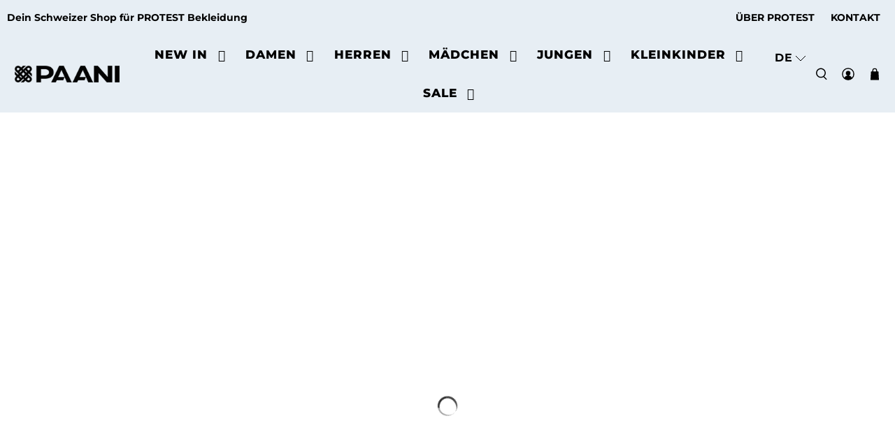

--- FILE ---
content_type: text/html; charset=utf-8
request_url: https://paani.ch/collections/3611322
body_size: 130810
content:


 <!doctype html>
<html class="no-js no-touch" lang="de">
<head>
<meta name="google-site-verification" content="hJCURmcSMNRTK-dv44rhWN-BtPFQK6jSrD1FQeYA12w" /> <!-- Google Tag Manager -->
<script  type="text/javascript">(function(w,d,s,l,i){w[l]=w[l]||[];w[l].push({'gtm.start':
new Date().getTime(),event:'gtm.js'});var f=d.getElementsByTagName(s)[0],
j=d.createElement(s),dl=l!='dataLayer'?'&l='+l:'';j.async=true;j.src=
'https://www.googletagmanager.com/gtm.js?id='+i+dl;f.parentNode.insertBefore(j,f);
})(window,document,'script','dataLayer','GTM-NJQ8325');</script>
<!-- End Google Tag Manager --> <script>
    window.Store = window.Store || {};
    window.Store.id = 75160813861;</script> <meta charset="utf-8"> <meta http-equiv="cleartype" content="on"> <meta name="robots" content="index,follow"> <meta name="viewport" content="width=device-width,initial-scale=1"> <meta name="theme-color" content="#ffffff"> <link rel="canonical" href="https://paani.ch/collections/3611322"><title>3611322 - PAANI</title> <!-- DNS prefetches --> <link rel="dns-prefetch" href="https://cdn.shopify.com"> <link rel="dns-prefetch" href="https://fonts.shopify.com"> <link rel="dns-prefetch" href="https://monorail-edge.shopifysvc.com"> <link rel="dns-prefetch" href="https://ajax.googleapis.com"> <!-- Preconnects --> <link rel="preconnect" href="https://cdn.shopify.com" crossorigin> <link rel="preconnect" href="https://fonts.shopify.com" crossorigin> <link rel="preconnect" href="https://monorail-edge.shopifysvc.com"> <link rel="preconnect" href="https://ajax.googleapis.com"> <!-- Preloads --> <link rel="preload" href="/services/javascripts/currencies.js" as="script"> <link rel="preload" href="//paani.ch/cdn/shop/t/10/assets/currencyConversion.js?v=131509219858779596601745913391" as="script"> <!-- CSS for Flex --> <style>
  @charset "UTF-8";/*!
 * animate.css -http://daneden.me/animate
 * Version - 3.5.2
 * Licensed under the MIT license - http://opensource.org/licenses/MIT
 *
 * Copyright (c) 2017 Daniel Eden
 */@keyframes bounceIn{0%,20%,40%,60%,80%,to{animation-timing-function:cubic-bezier(.215,.61,.355,1)}0%{opacity:0;transform:scale3d(.3,.3,.3)}20%{transform:scale3d(1.1,1.1,1.1)}40%{transform:scale3d(.9,.9,.9)}60%{opacity:1;transform:scale3d(1.03,1.03,1.03)}80%{transform:scale3d(.97,.97,.97)}to{opacity:1;transform:scaleX(1)}}.bounceIn{animation-duration:.75s;animation-name:bounceIn}@keyframes fadeIn{0%{opacity:0}to{opacity:1}}.fadeIn{animation-name:fadeIn}@keyframes fadeInDown{0%{opacity:0;transform:translate3d(0,-20px,0)}to{opacity:1;transform:translateZ(0)}}.fadeInDown{animation-name:fadeInDown}@keyframes fadeInLeft{0%{opacity:0;transform:translate3d(-20px,0,0)}to{opacity:1;transform:translateZ(0)}}.fadeInLeft{animation-name:fadeInLeft}@keyframes fadeInRight{0%{opacity:0;transform:translate3d(20px,0,0)}to{opacity:1;transform:translateZ(0)}}.fadeInRight{animation-name:fadeInRight}@keyframes fadeInUp{0%{opacity:0;transform:translate3d(0,20px,0)}to{opacity:1;transform:translateZ(0)}}.fadeInUp{animation-name:fadeInUp}@keyframes fadeOut{0%{opacity:1}to{opacity:0}}.fadeOut{animation-name:fadeOut}@keyframes fadeOutUp{0%{opacity:1}to{opacity:0;transform:translate3d(0,-100%,0)}}.fadeOutUp{animation-name:fadeOutUp}@keyframes zoomIn{0%{opacity:0;transform:scale3d(.3,.3,.3)}50%{opacity:1}to{opacity:1}}.zoomIn{animation-name:zoomIn}@keyframes zoomOut{0%{opacity:1}50%{opacity:0;transform:scale3d(.3,.3,.3)}to{opacity:0}}.zoomOut{animation-name:zoomOut}@keyframes slideInLeft{0%{transform:translate3d(-100%,0,0);visibility:visible;opacity:1}to{transform:translateZ(0);opacity:1}}.slideInLeft{animation-name:slideInLeft}@keyframes slideInRight{0%{transform:translate3d(100%,0,0);visibility:visible;opacity:1}to{transform:translateZ(0);opacity:1}}.slideInRight{animation-name:slideInRight}@keyframes slideOutRight{0%{transform:translateZ(0)}to{visibility:hidden;transform:translate3d(100%,0,0)}}.slideOutRight{animation-name:slideOutRight}.animated{animation-duration:1s;animation-fill-mode:both}.animated.infinite{animation-iteration-count:infinite}.animated.delay-1s{animation-delay:1s}.animated.delay-2s{animation-delay:2s}.animated.delay-3s{animation-delay:3s}.animated.delay-4s{animation-delay:4s}.animated.delay-5s{animation-delay:5s}.animated.fast{animation-duration:.8s}.animated.faster{animation-duration:.5s}.animated.slow{animation-duration:2s}.animated.slower{animation-duration:3s}@media (print){.animated{animation:unset!important;transition:none!important}}/*! Flickity v2.1.2
https://flickity.metafizzy.co
---------------------------------------------- */.flickity-enabled{position:relative}.flickity-enabled:focus{outline:0}.flickity-viewport{overflow:hidden;position:relative;height:100%}.flickity-slider{position:absolute;width:100%;height:100%}.flickity-enabled.is-draggable{-webkit-tap-highlight-color:transparent;tap-highlight-color:transparent;-webkit-user-select:none;user-select:none}.flickity-enabled.is-draggable .flickity-viewport{cursor:move;cursor:grab}.flickity-enabled.is-draggable .flickity-viewport.is-pointer-down{cursor:grabbing}.flickity-button{position:absolute;background:hsla(0,0%,100%,.75);border:none;color:#333}.flickity-button:hover{background:#fff;cursor:pointer}.flickity-button:focus{outline:0;box-shadow:0 0 0 5px #19f}.flickity-button:active{opacity:.6}.flickity-button:disabled{opacity:.3;cursor:auto;pointer-events:none}.flickity-button-icon{fill:#333}.flickity-prev-next-button{top:50%;width:44px;height:44px;border-radius:50%;transform:translateY(-50%)}.flickity-prev-next-button.previous{left:10px}.flickity-prev-next-button.next{right:10px}.flickity-rtl .flickity-prev-next-button.previous{left:auto;right:10px}.flickity-rtl .flickity-prev-next-button.next{right:auto;left:10px}.flickity-prev-next-button .flickity-button-icon{position:absolute;left:20%;top:20%;width:60%;height:60%}.flickity-page-dots{position:absolute;width:100%;bottom:-25px;padding:0;margin:0;list-style:none;text-align:center;line-height:1}.flickity-rtl .flickity-page-dots{direction:rtl}.flickity-page-dots .dot{display:inline-block;width:10px;height:10px;margin:0 8px;background:#333;border-radius:50%;opacity:.25;cursor:pointer}.flickity-page-dots .dot.is-selected{opacity:1}.flickity-enabled.is-fade .flickity-slider>*{pointer-events:none;z-index:0}.flickity-enabled.is-fade .flickity-slider>.is-selected{pointer-events:auto;z-index:1}/*! Lazyframe
https://github.com/vb/lazyframe
---------------------------------------------- */.lazyframe{position:relative;background-color:currentColor;background-repeat:no-repeat;background-size:cover}.lazyframe__title{position:absolute;top:0;left:0;right:0;padding:15px 17px;z-index:3}.lazyframe__title:after{z-index:-1}.lazyframe:hover{cursor:pointer}.lazyframe:before{display:block;content:"";width:100%;padding-top:100%}.lazyframe[data-ratio="16:9"]:before{padding-top:56.25%}.lazyframe[data-ratio="4:3"]:before{padding-top:75%}.lazyframe[data-ratio="1:1"]:before{padding-top:100%}.lazyframe iframe{position:absolute;top:0;left:0;right:0;bottom:0;z-index:5;width:100%;height:100%}.lazyframe[data-vendor=youtube],.lazyframe[data-vendor=youtube_nocookie]{background-color:#e52d27;font-family:Roboto,Arial,Helvetica,sans-serif}.lazyframe[data-vendor=youtube] .lazyframe__title,.lazyframe[data-vendor=youtube_nocookie] .lazyframe__title{color:#eee;font-family:Roboto,Arial,Helvetica,sans-serif;font-size:18px;text-shadow:rgba(0,0,0,.498039) 0px 0px 2px;-webkit-font-smoothing:antialiased;-webkit-tap-highlight-color:transparent;transition:color .1s cubic-bezier(.4,0,1,1)}.lazyframe[data-vendor=youtube] .lazyframe__title:hover,.lazyframe[data-vendor=youtube_nocookie] .lazyframe__title:hover{color:#fff}.lazyframe[data-vendor=youtube] .lazyframe__title:before,.lazyframe[data-vendor=youtube_nocookie] .lazyframe__title:before{content:"";display:block;background:linear-gradient(rgba(0,0,0,.2),transparent);height:98px;width:100%;pointer-events:none;position:absolute;top:0;left:0;right:0;z-index:-1;-webkit-tap-highlight-color:transparent}.lazyframe[data-vendor=youtube]:before,.lazyframe[data-vendor=youtube_nocookie]:before{padding-top:56.25%}.lazyframe[data-vendor=youtube][data-ratio="16:9"]:before,.lazyframe[data-vendor=youtube_nocookie][data-ratio="16:9"]:before{padding-top:56.25%}.lazyframe[data-vendor=youtube][data-ratio="4:3"]:before,.lazyframe[data-vendor=youtube_nocookie][data-ratio="4:3"]:before{padding-top:75%}.lazyframe[data-vendor=youtube][data-ratio="1:1"]:before,.lazyframe[data-vendor=youtube_nocookie][data-ratio="1:1"]:before{padding-top:100%}.lazyframe[data-vendor=youtube]:after,.lazyframe[data-vendor=youtube_nocookie]:after{content:"";position:absolute;left:50%;top:50%;width:68px;height:48px;margin-left:-34px;margin-top:-24px;background-image:url([data-uri]);background-position:center center;background-size:100%;background-repeat:no-repeat;opacity:.81;border:none;z-index:4}.lazyframe[data-vendor=youtube]:hover:after,.lazyframe[data-vendor=youtube_nocookie]:hover:after{background-image:url([data-uri]);opacity:1}.lazyframe[data-vendor=vimeo]{background-color:#00adef}.lazyframe[data-vendor=vimeo] .lazyframe__title{font-family:Helvetica Neue,Helvetica,Arial;color:#00adef;font-size:20px;font-weight:700;text-rendering:optimizeLegibility;-webkit-user-select:none;user-select:none;-webkit-font-smoothing:auto;-webkit-tap-highlight-color:transparent;background-color:#00000080}.lazyframe[data-vendor=vimeo]:before{padding-top:48.25%}.lazyframe[data-vendor=vimeo][data-ratio="16:9"]:before{padding-top:56.25%}.lazyframe[data-vendor=vimeo][data-ratio="4:3"]:before{padding-top:75%}.lazyframe[data-vendor=vimeo][data-ratio="1:1"]:before{padding-top:100%}.lazyframe[data-vendor=vimeo]:after{content:"";height:40px;width:65px;display:block;position:absolute;bottom:10px;left:10px;z-index:3;background-color:#00000080;background-image:url([data-uri]);background-position:center center;background-size:100% 100%;background-repeat:no-repeat;border-radius:5px;position:relative}.lazyframe[data-vendor=vimeo]:hover:after{background-color:#00adef}.lazyframe[data-vendor=vine]{background-color:#00bf8f}.lazyframe[data-vendor=vine] .lazyframe__title{color:#fff;font-family:Helvetica Neue,Helvetica,Arial,sans-serif;font-size:14px;line-height:16px;white-space:nowrap;z-index:3;positon:relative}.lazyframe[data-vendor=vine] .lazyframe__title:after{content:"";position:absolute;top:0;left:0;right:0;z-index:-1;height:115px;padding:24px 70px 24px 24px;background:linear-gradient(to top,rgba(23,23,23,0) 0,rgba(23,23,23,.7) 100%);filter:progid:DXImageTransform.Microsoft.gradient(startColorstr="#b3171717",endColorstr="#00171717",GradientType=0)}.lazyframe[data-vendor=vine]:before{padding-top:100%}.lazyframe[data-vendor=vine][data-ratio="16:9"]:before{padding-top:56.25%}.lazyframe[data-vendor=vine][data-ratio="4:3"]:before{padding-top:75%}.lazyframe[data-vendor=vine][data-ratio="1:1"]:before{padding-top:100%}.lazyframe[data-vendor=vine]:after{content:"";width:60px;height:60px;position:absolute;left:50%;top:50%;z-index:4;background-image:url([data-uri]);background-color:#00000080;background-size:cover;background-repeat:no-repeat;margin-top:-30px;margin-left:-30px;border-radius:50%}.lazyframe[data-vendor=vine]:hover:after{background-color:#000000bf}@keyframes plyr-progress{to{background-position:25px 0}}@keyframes plyr-popup{0%{opacity:.5;transform:translateY(10px)}to{opacity:1;transform:translateY(0)}}@keyframes plyr-fade-in{0%{opacity:0}to{opacity:1}}.plyr{-moz-osx-font-smoothing:auto;-webkit-font-smoothing:subpixel-antialiased;direction:ltr;font-family:Avenir,Avenir Next,Helvetica Neue,Segoe UI,Helvetica,Arial,sans-serif;font-variant-numeric:tabular-nums;font-weight:500;line-height:1.7;max-width:100%;min-width:50px;position:relative;text-shadow:none;transition:box-shadow .3s ease}.plyr audio,.plyr video{border-radius:inherit;height:auto;vertical-align:middle;width:100%}.plyr button{font:inherit;line-height:inherit;width:auto}.plyr:focus{outline:0}.plyr--full-ui{box-sizing:border-box}.plyr--full-ui *,.plyr--full-ui :after,.plyr--full-ui :before{box-sizing:inherit}.plyr--full-ui a,.plyr--full-ui button,.plyr--full-ui input,.plyr--full-ui label{touch-action:manipulation}.plyr__badge{background:#4a5764;border-radius:2px;color:#fff;font-size:9px;line-height:1;padding:3px 4px}.plyr--full-ui ::-webkit-media-text-track-container{display:none}.plyr__captions{animation:plyr-fade-in .3s ease;bottom:0;color:#fff;display:none;font-size:14px;left:0;padding:10px;position:absolute;text-align:center;transition:transform .4s ease-in-out;width:100%}.plyr__captions .plyr__caption{background:rgba(0,0,0,.8);border-radius:2px;-webkit-box-decoration-break:clone;box-decoration-break:clone;line-height:185%;padding:.2em .5em;white-space:pre-wrap}.plyr__captions .plyr__caption div{display:inline}.plyr__captions span:empty{display:none}@media (min-width: 480px){.plyr__captions{font-size:16px;padding:20px}}@media (min-width: 768px){.plyr__captions{font-size:18px}}.plyr--captions-active .plyr__captions{display:block}.plyr:not(.plyr--hide-controls) .plyr__controls:not(:empty)~.plyr__captions{transform:translateY(-40px)}.plyr__control{background:0 0;border:0;border-radius:3px;color:inherit;cursor:pointer;flex-shrink:0;overflow:visible;padding:7px;position:relative;transition:all .3s ease}.plyr__control svg{display:block;fill:currentColor;height:18px;pointer-events:none;width:18px}.plyr__control:focus{outline:0}.plyr__control.plyr__tab-focus{box-shadow:0 0 0 5px #00b3ff80;outline:0}a.plyr__control{text-decoration:none}a.plyr__control:after,a.plyr__control:before{display:none}.plyr__control.plyr__control--pressed .icon--not-pressed,.plyr__control.plyr__control--pressed .label--not-pressed,.plyr__control:not(.plyr__control--pressed) .icon--pressed,.plyr__control:not(.plyr__control--pressed) .label--pressed{display:none}.plyr--audio .plyr__control.plyr__tab-focus,.plyr--audio .plyr__control:hover,.plyr--audio .plyr__control[aria-expanded=true],.plyr--video .plyr__control.plyr__tab-focus,.plyr--video .plyr__control:hover,.plyr--video .plyr__control[aria-expanded=true]{background:#00b3ff;color:#fff}.plyr__control--overlaid{background:rgba(0,179,255,.8);border:0;border-radius:100%;color:#fff;display:none;left:50%;padding:15px;position:absolute;top:50%;transform:translate(-50%,-50%);z-index:2}.plyr__control--overlaid svg{left:2px;position:relative}.plyr__control--overlaid:focus,.plyr__control--overlaid:hover{background:#00b3ff}.plyr--playing .plyr__control--overlaid{opacity:0;visibility:hidden}.plyr--full-ui.plyr--video .plyr__control--overlaid{display:block}.plyr--full-ui ::-webkit-media-controls{display:none}.plyr__controls{align-items:center;display:flex;justify-content:flex-end;text-align:center}.plyr__controls .plyr__progress__container{flex:1;min-width:0}.plyr__controls .plyr__controls__item{margin-left:2.5px}.plyr__controls .plyr__controls__item:first-child{margin-left:0;margin-right:auto}.plyr__controls .plyr__controls__item.plyr__progress__container{padding-left:2.5px}.plyr__controls .plyr__controls__item.plyr__time{padding:0 5px}.plyr__controls .plyr__controls__item.plyr__progress__container:first-child,.plyr__controls .plyr__controls__item.plyr__time+.plyr__time,.plyr__controls .plyr__controls__item.plyr__time:first-child{padding-left:0}.plyr__controls .plyr__controls__item.plyr__volume{padding-right:5px}.plyr__controls .plyr__controls__item.plyr__volume:first-child{padding-right:0}.plyr__controls:empty{display:none}.plyr--audio .plyr__controls{background:#fff;border-radius:inherit;color:#4a5764;padding:10px}.plyr--video .plyr__controls{background:linear-gradient(rgba(0,0,0,0),rgba(0,0,0,.7));border-bottom-left-radius:inherit;border-bottom-right-radius:inherit;bottom:0;color:#fff;left:0;padding:20px 5px 5px;position:absolute;right:0;transition:opacity .4s ease-in-out,transform .4s ease-in-out;z-index:3}@media (min-width: 480px){.plyr--video .plyr__controls{padding:35px 10px 10px}}.plyr--video.plyr--hide-controls .plyr__controls{opacity:0;pointer-events:none;transform:translateY(100%)}.plyr [data-plyr=airplay],.plyr [data-plyr=captions],.plyr [data-plyr=fullscreen],.plyr [data-plyr=pip]{display:none}.plyr--airplay-supported [data-plyr=airplay],.plyr--captions-enabled [data-plyr=captions],.plyr--fullscreen-enabled [data-plyr=fullscreen],.plyr--pip-supported [data-plyr=pip]{display:inline-block}.plyr__menu{display:flex;position:relative}.plyr__menu .plyr__control svg{transition:transform .3s ease}.plyr__menu .plyr__control[aria-expanded=true] svg{transform:rotate(90deg)}.plyr__menu .plyr__control[aria-expanded=true] .plyr__tooltip{display:none}.plyr__menu__container{animation:plyr-popup .2s ease;background:rgba(255,255,255,.9);border-radius:4px;bottom:100%;box-shadow:0 1px 2px #00000026;color:#4a5764;font-size:16px;margin-bottom:10px;position:absolute;right:-3px;text-align:left;white-space:nowrap;z-index:3}.plyr__menu__container>div{overflow:hidden;transition:height .35s cubic-bezier(.4,0,.2,1),width .35s cubic-bezier(.4,0,.2,1)}.plyr__menu__container:after{border:4px solid transparent;border-top-color:#ffffffe6;content:"";height:0;position:absolute;right:15px;top:100%;width:0}.plyr__menu__container [role=menu]{padding:7px}.plyr__menu__container [role=menuitem],.plyr__menu__container [role=menuitemradio]{margin-top:2px}.plyr__menu__container [role=menuitem]:first-child,.plyr__menu__container [role=menuitemradio]:first-child{margin-top:0}.plyr__menu__container .plyr__control{align-items:center;color:#4a5764;display:flex;font-size:14px;padding:4px 11px;-webkit-user-select:none;user-select:none;width:100%}.plyr__menu__container .plyr__control>span{align-items:inherit;display:flex;width:100%}.plyr__menu__container .plyr__control:after{border:4px solid transparent;content:"";position:absolute;top:50%;transform:translateY(-50%)}.plyr__menu__container .plyr__control--forward{padding-right:28px}.plyr__menu__container .plyr__control--forward:after{border-left-color:#4a5764cc;right:5px}.plyr__menu__container .plyr__control--forward.plyr__tab-focus:after,.plyr__menu__container .plyr__control--forward:hover:after{border-left-color:currentColor}.plyr__menu__container .plyr__control--back{font-weight:500;margin:7px 7px 3px;padding-left:28px;position:relative;width:calc(100% - 14px)}.plyr__menu__container .plyr__control--back:after{border-right-color:#4a5764cc;left:7px}.plyr__menu__container .plyr__control--back:before{background:#c1c9d1;box-shadow:0 1px #fff;content:"";height:1px;left:0;margin-top:4px;overflow:hidden;position:absolute;right:0;top:100%}.plyr__menu__container .plyr__control--back.plyr__tab-focus:after,.plyr__menu__container .plyr__control--back:hover:after{border-right-color:currentColor}.plyr__menu__container .plyr__control[role=menuitemradio]{padding-left:7px}.plyr__menu__container .plyr__control[role=menuitemradio]:after,.plyr__menu__container .plyr__control[role=menuitemradio]:before{border-radius:100%}.plyr__menu__container .plyr__control[role=menuitemradio]:before{background:rgba(0,0,0,.1);content:"";display:block;flex-shrink:0;height:16px;margin-right:10px;transition:all .3s ease;width:16px}.plyr__menu__container .plyr__control[role=menuitemradio]:after{background:#fff;border:0;height:6px;left:12px;opacity:0;top:50%;transform:translateY(-50%) scale(0);transition:transform .3s ease,opacity .3s ease;width:6px}.plyr__menu__container .plyr__control[role=menuitemradio][aria-checked=true]:before{background:#00b3ff}.plyr__menu__container .plyr__control[role=menuitemradio][aria-checked=true]:after{opacity:1;transform:translateY(-50%) scale(1)}.plyr__menu__container .plyr__control[role=menuitemradio].plyr__tab-focus:before,.plyr__menu__container .plyr__control[role=menuitemradio]:hover:before{background:rgba(0,0,0,.1)}.plyr__menu__container .plyr__menu__value{align-items:center;display:flex;margin-left:auto;margin-right:-5px;overflow:hidden;padding-left:25px;pointer-events:none}.plyr--full-ui input[type=range]{-webkit-appearance:none;background:0 0;border:0;border-radius:26px;color:#00b3ff;display:block;height:19px;margin:0;padding:0;transition:box-shadow .3s ease;width:100%}.plyr--full-ui input[type=range]::-webkit-slider-runnable-track{background:0 0;border:0;border-radius:2.5px;height:5px;-webkit-transition:box-shadow .3s ease;transition:box-shadow .3s ease;-webkit-user-select:none;user-select:none;background-image:linear-gradient(to right,currentColor var(--value, 0),transparent var(--value, 0))}.plyr--full-ui input[type=range]::-webkit-slider-thumb{background:#fff;border:0;border-radius:100%;box-shadow:0 1px 1px #00000026,0 0 0 1px #23292f33;height:13px;position:relative;-webkit-transition:all .2s ease;transition:all .2s ease;width:13px;-webkit-appearance:none;margin-top:-4px}.plyr--full-ui input[type=range]::-moz-range-track{background:0 0;border:0;border-radius:2.5px;height:5px;-moz-transition:box-shadow .3s ease;transition:box-shadow .3s ease;-webkit-user-select:none;user-select:none}.plyr--full-ui input[type=range]::-moz-range-thumb{background:#fff;border:0;border-radius:100%;box-shadow:0 1px 1px #00000026,0 0 0 1px #23292f33;height:13px;position:relative;-moz-transition:all .2s ease;transition:all .2s ease;width:13px}.plyr--full-ui input[type=range]::-moz-range-progress{background:currentColor;border-radius:2.5px;height:5px}.plyr--full-ui input[type=range]::-ms-track{background:0 0;border:0;border-radius:2.5px;height:5px;-ms-transition:box-shadow .3s ease;transition:box-shadow .3s ease;-webkit-user-select:none;user-select:none;color:transparent}.plyr--full-ui input[type=range]::-ms-fill-upper{background:0 0;border:0;border-radius:2.5px;height:5px;-ms-transition:box-shadow .3s ease;transition:box-shadow .3s ease;-webkit-user-select:none;user-select:none}.plyr--full-ui input[type=range]::-ms-fill-lower{background:0 0;border:0;border-radius:2.5px;height:5px;-ms-transition:box-shadow .3s ease;transition:box-shadow .3s ease;-webkit-user-select:none;user-select:none;background:currentColor}.plyr--full-ui input[type=range]::-ms-thumb{background:#fff;border:0;border-radius:100%;box-shadow:0 1px 1px #00000026,0 0 0 1px #23292f33;height:13px;position:relative;-ms-transition:all .2s ease;transition:all .2s ease;width:13px;margin-top:0}.plyr--full-ui input[type=range]::-ms-tooltip{display:none}.plyr--full-ui input[type=range]:focus{outline:0}.plyr--full-ui input[type=range]::-moz-focus-outer{border:0}.plyr--full-ui input[type=range].plyr__tab-focus::-webkit-slider-runnable-track{box-shadow:0 0 0 5px #00b3ff80;outline:0}.plyr--full-ui input[type=range].plyr__tab-focus::-moz-range-track{box-shadow:0 0 0 5px #00b3ff80;outline:0}.plyr--full-ui input[type=range].plyr__tab-focus::-ms-track{box-shadow:0 0 0 5px #00b3ff80;outline:0}.plyr--full-ui.plyr--video input[type=range]::-webkit-slider-runnable-track{background-color:#ffffff40}.plyr--full-ui.plyr--video input[type=range]::-moz-range-track{background-color:#ffffff40}.plyr--full-ui.plyr--video input[type=range]::-ms-track{background-color:#ffffff40}.plyr--full-ui.plyr--video input[type=range]:active::-webkit-slider-thumb{box-shadow:0 1px 1px #00000026,0 0 0 1px #23292f33,0 0 0 3px #ffffff80}.plyr--full-ui.plyr--video input[type=range]:active::-moz-range-thumb{box-shadow:0 1px 1px #00000026,0 0 0 1px #23292f33,0 0 0 3px #ffffff80}.plyr--full-ui.plyr--video input[type=range]:active::-ms-thumb{box-shadow:0 1px 1px #00000026,0 0 0 1px #23292f33,0 0 0 3px #ffffff80}.plyr--full-ui.plyr--audio input[type=range]::-webkit-slider-runnable-track{background-color:#c1c9d1a8}.plyr--full-ui.plyr--audio input[type=range]::-moz-range-track{background-color:#c1c9d1a8}.plyr--full-ui.plyr--audio input[type=range]::-ms-track{background-color:#c1c9d1a8}.plyr--full-ui.plyr--audio input[type=range]:active::-webkit-slider-thumb{box-shadow:0 1px 1px #00000026,0 0 0 1px #23292f33,0 0 0 3px #0000001a}.plyr--full-ui.plyr--audio input[type=range]:active::-moz-range-thumb{box-shadow:0 1px 1px #00000026,0 0 0 1px #23292f33,0 0 0 3px #0000001a}.plyr--full-ui.plyr--audio input[type=range]:active::-ms-thumb{box-shadow:0 1px 1px #00000026,0 0 0 1px #23292f33,0 0 0 3px #0000001a}.plyr__poster{background-color:#000;background-position:50% 50%;background-repeat:no-repeat;background-size:contain;height:100%;left:0;opacity:0;position:absolute;top:0;transition:opacity .2s ease;width:100%;z-index:1}.plyr--stopped.plyr__poster-enabled .plyr__poster{opacity:1}.plyr__time{font-size:14px}.plyr__time+.plyr__time:before{content:"\2044";margin-right:10px}@media (max-width: 767px){.plyr__time+.plyr__time{display:none}}.plyr--video .plyr__time{text-shadow:0 1px 1px rgba(0,0,0,.15)}.plyr__tooltip{background:rgba(255,255,255,.9);border-radius:3px;bottom:100%;box-shadow:0 1px 2px #00000026;color:#4a5764;font-size:14px;font-weight:500;left:50%;line-height:1.3;margin-bottom:10px;opacity:0;padding:5px 7.5px;pointer-events:none;position:absolute;transform:translate(-50%,10px) scale(.8);transform-origin:50% 100%;transition:transform .2s .1s ease,opacity .2s .1s ease;white-space:nowrap;z-index:2}.plyr__tooltip:before{border-left:4px solid transparent;border-right:4px solid transparent;border-top:4px solid rgba(255,255,255,.9);bottom:-4px;content:"";height:0;left:50%;position:absolute;transform:translate(-50%);width:0;z-index:2}.plyr .plyr__control.plyr__tab-focus .plyr__tooltip,.plyr .plyr__control:hover .plyr__tooltip,.plyr__tooltip--visible{opacity:1;transform:translate(-50%) scale(1)}.plyr .plyr__control:hover .plyr__tooltip{z-index:3}.plyr__controls>.plyr__control:first-child .plyr__tooltip,.plyr__controls>.plyr__control:first-child+.plyr__control .plyr__tooltip{left:0;transform:translateY(10px) scale(.8);transform-origin:0 100%}.plyr__controls>.plyr__control:first-child .plyr__tooltip:before,.plyr__controls>.plyr__control:first-child+.plyr__control .plyr__tooltip:before{left:16px}.plyr__controls>.plyr__control:last-child .plyr__tooltip{left:auto;right:0;transform:translateY(10px) scale(.8);transform-origin:100% 100%}.plyr__controls>.plyr__control:last-child .plyr__tooltip:before{left:auto;right:16px;transform:translate(50%)}.plyr__controls>.plyr__control:first-child .plyr__tooltip--visible,.plyr__controls>.plyr__control:first-child+.plyr__control .plyr__tooltip--visible,.plyr__controls>.plyr__control:first-child+.plyr__control.plyr__tab-focus .plyr__tooltip,.plyr__controls>.plyr__control:first-child+.plyr__control:hover .plyr__tooltip,.plyr__controls>.plyr__control:first-child.plyr__tab-focus .plyr__tooltip,.plyr__controls>.plyr__control:first-child:hover .plyr__tooltip,.plyr__controls>.plyr__control:last-child .plyr__tooltip--visible,.plyr__controls>.plyr__control:last-child.plyr__tab-focus .plyr__tooltip,.plyr__controls>.plyr__control:last-child:hover .plyr__tooltip{transform:translate(0) scale(1)}.plyr--video{background:#000;overflow:hidden}.plyr--video.plyr--menu-open{overflow:visible}.plyr__video-wrapper{background:#000;border-radius:inherit;overflow:hidden;position:relative;z-index:0}.plyr__video-embed,.plyr__video-wrapper--fixed-ratio{height:0;padding-bottom:56.25%}.plyr__video-embed iframe,.plyr__video-wrapper--fixed-ratio video{border:0;height:100%;left:0;position:absolute;top:0;-webkit-user-select:none;user-select:none;width:100%}.plyr--full-ui .plyr__video-embed>.plyr__video-embed__container{padding-bottom:240%;position:relative;transform:translateY(-38.28125%)}.plyr__progress{left:6.5px;margin-right:13px;position:relative}.plyr__progress input[type=range],.plyr__progress__buffer{margin-left:-6.5px;margin-right:-6.5px;width:calc(100% + 13px)}.plyr__progress input[type=range]{position:relative;z-index:2}.plyr__progress .plyr__tooltip{font-size:14px;left:0}.plyr__progress__buffer{-webkit-appearance:none;background:0 0;border:0;border-radius:100px;height:5px;left:0;margin-top:-2.5px;padding:0;position:absolute;top:50%}.plyr__progress__buffer::-webkit-progress-bar{background:0 0}.plyr__progress__buffer::-webkit-progress-value{background:currentColor;border-radius:100px;min-width:5px;-webkit-transition:width .2s ease;transition:width .2s ease}.plyr__progress__buffer::-moz-progress-bar{background:currentColor;border-radius:100px;min-width:5px;-moz-transition:width .2s ease;transition:width .2s ease}.plyr__progress__buffer::-ms-fill{border-radius:100px;-ms-transition:width .2s ease;transition:width .2s ease}.plyr--video .plyr__progress__buffer{box-shadow:0 1px 1px #00000026;color:#ffffff40}.plyr--audio .plyr__progress__buffer{color:#c1c9d1a8}.plyr--loading .plyr__progress__buffer{animation:plyr-progress 1s linear infinite;background-image:linear-gradient(-45deg,rgba(35,41,47,.6) 25%,transparent 25%,transparent 50%,rgba(35,41,47,.6) 50%,rgba(35,41,47,.6) 75%,transparent 75%,transparent);background-repeat:repeat-x;background-size:25px 25px;color:transparent}.plyr--video.plyr--loading .plyr__progress__buffer{background-color:#ffffff40}.plyr--audio.plyr--loading .plyr__progress__buffer{background-color:#c1c9d1a8}.plyr__volume{align-items:center;display:flex;flex:1;position:relative}.plyr__volume input[type=range]{margin-left:5px;position:relative;z-index:2}@media (min-width: 480px){.plyr__volume{max-width:90px}}@media (min-width: 768px){.plyr__volume{max-width:110px}}.plyr--is-ios .plyr__volume,.plyr--is-ios.plyr--vimeo [data-plyr=mute]{display:none!important}.plyr:fullscreen{background:#000;border-radius:0!important;height:100%;margin:0;width:100%}.plyr:fullscreen video{height:100%}.plyr:fullscreen .plyr__video-wrapper{height:100%;position:static}.plyr:fullscreen.plyr--vimeo .plyr__video-wrapper{height:0;position:relative;top:50%;transform:translateY(-50%)}.plyr:fullscreen .plyr__control .icon--exit-fullscreen{display:block}.plyr:fullscreen .plyr__control .icon--exit-fullscreen+svg{display:none}.plyr:fullscreen.plyr--hide-controls{cursor:none}@media (min-width: 1024px){.plyr:-webkit-full-screen .plyr__captions{font-size:21px}.plyr:fullscreen .plyr__captions{font-size:21px}}.plyr:-webkit-full-screen{background:#000;border-radius:0!important;height:100%;margin:0;width:100%}.plyr:-webkit-full-screen video{height:100%}.plyr:-webkit-full-screen .plyr__video-wrapper{height:100%;position:static}.plyr:-webkit-full-screen.plyr--vimeo .plyr__video-wrapper{height:0;position:relative;top:50%;transform:translateY(-50%)}.plyr:-webkit-full-screen .plyr__control .icon--exit-fullscreen{display:block}.plyr:-webkit-full-screen .plyr__control .icon--exit-fullscreen+svg{display:none}.plyr:-webkit-full-screen.plyr--hide-controls{cursor:none}@media (min-width: 1024px){.plyr:-webkit-full-screen .plyr__captions{font-size:21px}}.plyr:-moz-full-screen{background:#000;border-radius:0!important;height:100%;margin:0;width:100%}.plyr:-moz-full-screen video{height:100%}.plyr:-moz-full-screen .plyr__video-wrapper{height:100%;position:static}.plyr:-moz-full-screen.plyr--vimeo .plyr__video-wrapper{height:0;position:relative;top:50%;transform:translateY(-50%)}.plyr:-moz-full-screen .plyr__control .icon--exit-fullscreen{display:block}.plyr:-moz-full-screen .plyr__control .icon--exit-fullscreen+svg{display:none}.plyr:-moz-full-screen.plyr--hide-controls{cursor:none}@media (min-width: 1024px){.plyr:-moz-full-screen .plyr__captions{font-size:21px}}.plyr:-ms-fullscreen{background:#000;border-radius:0!important;height:100%;margin:0;width:100%}.plyr:-ms-fullscreen video{height:100%}.plyr:-ms-fullscreen .plyr__video-wrapper{height:100%;position:static}.plyr:-ms-fullscreen.plyr--vimeo .plyr__video-wrapper{height:0;position:relative;top:50%;transform:translateY(-50%)}.plyr:-ms-fullscreen .plyr__control .icon--exit-fullscreen{display:block}.plyr:-ms-fullscreen .plyr__control .icon--exit-fullscreen+svg{display:none}.plyr:-ms-fullscreen.plyr--hide-controls{cursor:none}@media (min-width: 1024px){.plyr:-ms-fullscreen .plyr__captions{font-size:21px}}.plyr--fullscreen-fallback{background:#000;border-radius:0!important;height:100%;margin:0;width:100%;bottom:0;left:0;position:fixed;right:0;top:0;z-index:10000000}.plyr--fullscreen-fallback video{height:100%}.plyr--fullscreen-fallback .plyr__video-wrapper{height:100%;position:static}.plyr--fullscreen-fallback.plyr--vimeo .plyr__video-wrapper{height:0;position:relative;top:50%;transform:translateY(-50%)}.plyr--fullscreen-fallback .plyr__control .icon--exit-fullscreen{display:block}.plyr--fullscreen-fallback .plyr__control .icon--exit-fullscreen+svg{display:none}.plyr--fullscreen-fallback.plyr--hide-controls{cursor:none}@media (min-width: 1024px){.plyr--fullscreen-fallback .plyr__captions{font-size:21px}}.plyr__ads{border-radius:inherit;bottom:0;cursor:pointer;left:0;overflow:hidden;position:absolute;right:0;top:0;z-index:-1}.plyr__ads>div,.plyr__ads>div iframe{height:100%;position:absolute;width:100%}.plyr__ads:after{background:rgba(35,41,47,.8);border-radius:2px;bottom:10px;color:#fff;content:attr(data-badge-text);font-size:11px;padding:2px 6px;pointer-events:none;position:absolute;right:10px;z-index:3}.plyr__ads:after:empty{display:none}.plyr__cues{background:currentColor;display:block;height:5px;left:0;margin:-2.5px 0 0;opacity:.8;position:absolute;top:50%;width:3px;z-index:3}.plyr__preview-thumb{background-color:#ffffffe6;border-radius:3px;bottom:100%;box-shadow:0 1px 2px #00000026;margin-bottom:10px;opacity:0;padding:3px;pointer-events:none;position:absolute;transform:translateY(10px) scale(.8);transform-origin:50% 100%;transition:transform .2s .1s ease,opacity .2s .1s ease;z-index:2}.plyr__preview-thumb--is-shown{opacity:1;transform:translate(0) scale(1)}.plyr__preview-thumb:before{border-left:4px solid transparent;border-right:4px solid transparent;border-top:4px solid rgba(255,255,255,.9);bottom:-4px;content:"";height:0;left:50%;position:absolute;transform:translate(-50%);width:0;z-index:2}.plyr__preview-thumb__image-container{background:#c1c9d1;border-radius:2px;overflow:hidden;position:relative;z-index:0}.plyr__preview-thumb__image-container img{height:100%;left:0;max-height:none;max-width:none;position:absolute;top:0;width:100%}.plyr__preview-thumb__time-container{bottom:6px;left:0;position:absolute;right:0;white-space:nowrap;z-index:3}.plyr__preview-thumb__time-container span{background-color:#0000008c;border-radius:2px;color:#fff;font-size:14px;padding:3px 6px}.plyr__preview-scrubbing{bottom:0;filter:blur(1px);height:100%;left:0;margin:auto;opacity:0;overflow:hidden;position:absolute;right:0;top:0;transition:opacity .3s ease;width:100%;z-index:1}.plyr__preview-scrubbing--is-shown{opacity:1}.plyr__preview-scrubbing img{height:100%;left:0;max-height:none;max-width:none;object-fit:contain;position:absolute;top:0;width:100%}.plyr--no-transition{transition:none!important}.plyr__sr-only{clip:rect(1px,1px,1px,1px);overflow:hidden;border:0!important;height:1px!important;padding:0!important;position:absolute!important;width:1px!important}.plyr [hidden]{display:none!important}.shopify-model-viewer-ui{position:relative;display:block;cursor:pointer}.shopify-model-viewer-ui model-viewer{transform:translateZ(0);z-index:1}.shopify-model-viewer-ui model-viewer.shopify-model-viewer-ui__disabled{pointer-events:none}.shopify-model-viewer-ui.shopify-model-viewer-ui--fullscreen model-viewer{position:relative;width:100vw;height:100vh}.shopify-model-viewer-ui.shopify-model-viewer-ui--fullscreen .shopify-model-viewer-ui__control-icon--exit-fullscreen{display:block}.shopify-model-viewer-ui.shopify-model-viewer-ui--fullscreen .shopify-model-viewer-ui__control-icon--enter-fullscreen{display:none}.shopify-model-viewer-ui.shopify-model-viewer-ui--desktop.shopify-model-viewer-ui--child-focused .shopify-model-viewer-ui__controls-area,.shopify-model-viewer-ui.shopify-model-viewer-ui--desktop:hover .shopify-model-viewer-ui__controls-area{opacity:1}.shopify-model-viewer-ui:not(.shopify-model-viewer-ui--desktop) .shopify-model-viewer-ui__controls-area{display:none}.shopify-model-viewer-ui .shopify-model-viewer-ui__controls-overlay{position:absolute;width:100%;height:100%;top:0}.shopify-model-viewer-ui .shopify-model-viewer-ui__controls-area{display:flex;flex-direction:column;background:#fff;opacity:0;border:1px solid rgba(0,0,0,.05);position:absolute;bottom:10px;right:10px;z-index:1;transition:opacity .1s linear}.shopify-model-viewer-ui .shopify-model-viewer-ui__controls-area:not(.shopify-model-viewer-ui__controls-area--playing){display:none}.shopify-model-viewer-ui .shopify-model-viewer-ui__button{color:#3a3a3a;border-radius:0;border:none;margin:0;cursor:pointer}.shopify-model-viewer-ui .shopify-model-viewer-ui__button:not(.focus-visible){outline:0}.shopify-model-viewer-ui .shopify-model-viewer-ui__button--control{padding:0;height:44px;width:44px;background:0 0;position:relative}.shopify-model-viewer-ui .shopify-model-viewer-ui__button--control:hover{color:#0000008c}.shopify-model-viewer-ui .shopify-model-viewer-ui__button--control.focus-visible:focus,.shopify-model-viewer-ui .shopify-model-viewer-ui__button--control:active{color:#0000008c;background:rgba(0,0,0,.05)}.shopify-model-viewer-ui .shopify-model-viewer-ui__button--control:not(:last-child):after{position:absolute;content:"";border-bottom:1px solid rgba(0,0,0,.05);width:28px;bottom:0;right:8px}.shopify-model-viewer-ui .shopify-model-viewer-ui__control-icon{width:44px;height:44px;fill:none}.shopify-model-viewer-ui .shopify-model-viewer-ui__button--poster{background:#fff;position:absolute;border:1px solid rgba(0,0,0,.05);top:50%;left:50%;padding:0;transform:translate3d(-50%,-50%,0);height:62px;width:62px;z-index:1}.shopify-model-viewer-ui .shopify-model-viewer-ui__button--poster:focus,.shopify-model-viewer-ui .shopify-model-viewer-ui__button--poster:hover{color:#0000008c}.shopify-model-viewer-ui .shopify-model-viewer-ui__poster-control-icon{width:60px;height:60px;z-index:1;fill:none}.shopify-model-viewer-ui .shopify-model-viewer-ui__control-icon--exit-fullscreen{display:none}.shopify-model-viewer-ui .shopify-model-viewer-ui__control-icon--enter-fullscreen{display:block}.shopify-model-viewer-ui .shopify-model-viewer-ui__spritesheet{display:none}.shopify-model-viewer-ui .shopify-model-viewer-ui__sr-only{border:0;clip:rect(0,0,0,0);height:1px;margin:-1px;overflow:hidden;padding:0;position:absolute;white-space:nowrap;width:1px}ul.tabs,.tabs,.pagination-previous,.pagination-next,.pagination-link,.pagination-ellipsis,.file,.breadcrumb,.button,.age-gate__confirm_btn,.is-unselectable,.close,.delete{-webkit-user-select:none;user-select:none}.mobile-menu-link:after,.navbar-link:not(.is-arrowless):after,.select:not(.is-multiple):not(.is-loading):not(.is-arrowless):after,.age-gate__select-wrapper:not(.is-multiple):not(.is-loading):not(.is-arrowless):after{font-family:flex-icon!important;speak:none;font-style:normal;font-weight:400;font-variant:normal;text-transform:none;line-height:1;-webkit-font-smoothing:antialiased;-moz-osx-font-smoothing:grayscale;content:"\e902";display:block;pointer-events:none;position:absolute;transform-origin:center;top:50%;transform:translateY(-50%);font-size:.8em}.tabs:not(:last-child),.highlight:not(:last-child),.block:not(:last-child),.notification:not(:last-child),.content:not(:last-child),.shopify-policy__body:not(:last-child),.title:not(:last-child),.subtitle:not(:last-child){margin-bottom:1.25rem}.delete{-webkit-appearance:none;appearance:none;background-color:#0a0a0a33;border:none;border-radius:290486px;cursor:pointer;pointer-events:auto;display:inline-block;flex-grow:0;flex-shrink:0;font-size:0;height:20px;max-height:20px;max-width:20px;min-height:20px;min-width:20px;outline:none;position:relative;vertical-align:top;width:20px}.delete:before,.delete:after{background-color:#fff;content:"";display:block;left:50%;position:absolute;top:50%;transform:translate(-50%) translateY(-50%) rotate(45deg);transform-origin:center center}.delete:before{height:2px;width:50%}.delete:after{height:50%;width:2px}.delete:hover,.delete:focus{background-color:#0a0a0a4d}.delete:active{background-color:#0a0a0a66}.is-small.delete{height:16px;max-height:16px;max-width:16px;min-height:16px;min-width:16px;width:16px}.is-medium.delete{height:24px;max-height:24px;max-width:24px;min-height:24px;min-width:24px;width:24px}.is-large.delete{height:32px;max-height:32px;max-width:32px;min-height:32px;min-width:32px;width:32px}.close{-webkit-appearance:none;appearance:none;background-color:#0a0a0a33;border:none;border-radius:290486px;cursor:pointer;pointer-events:auto;display:inline-block;display:inline-flex;flex-grow:0;flex-shrink:0;justify-content:center;align-items:center;position:relative;height:20px;max-height:20px;max-width:20px;min-height:20px;min-width:20px;width:20px;padding:0;color:currentColor;transition:.2s linear}.close .icon{fill:currentColor;height:50%;max-height:50%;max-width:50%;min-height:50%;min-width:50%;width:50%}.close:hover,.close:focus{background-color:#0a0a0a4d}.close:active{background-color:#0a0a0a66}.is-small.close{height:16px;max-height:16px;max-width:16px;min-height:16px;min-width:16px;width:16px}.is-medium.close{height:24px;max-height:24px;max-width:24px;min-height:24px;min-width:24px;width:24px}.is-large.close{height:32px;max-height:32px;max-width:32px;min-height:32px;min-width:32px;width:32px}.control.is-loading:after,.select.is-loading:after,.is-loading.age-gate__select-wrapper:after,.loader,.button.is-loading:after,.is-loading.age-gate__confirm_btn:after{animation:spinAround .5s infinite linear;border:2px solid hsl(0,0%,86%);border-radius:290486px;border-right-color:transparent;border-top-color:transparent;content:"";display:block;height:1em;position:relative;width:1em}/*! minireset.css v0.0.3 | MIT License | github.com/jgthms/minireset.css */html,body,p,ol,ul,li,dl,dt,dd,blockquote,figure,fieldset,legend,textarea,pre,iframe,hr,h1,.age-gate__heading,h2,h3,h4,h5,h6{margin:0;padding:0}h1,.age-gate__heading,h2,h3,h4,h5,h6{font-size:100%;font-weight:400}ul{list-style:none}button,input,select,textarea{margin:0}html{box-sizing:border-box}*,*:before,*:after{box-sizing:inherit}img,audio,video{height:auto;max-width:100%}iframe{border:0}table{border-collapse:collapse;border-spacing:0}td,th{padding:0;text-align:left}html{min-width:300px;overflow-x:hidden;overflow-y:auto;font-size:15px;background-color:#fff;-moz-osx-font-smoothing:grayscale;-webkit-font-smoothing:antialiased;text-rendering:optimizeLegibility;-webkit-text-size-adjust:100%;text-size-adjust:100%;-webkit-backface-visibility:hidden;backface-visibility:hidden}main{min-height:30vh}article,aside,figure,footer,header,main,hgroup,section{display:block}body,button,input,select,textarea{font-family:Montserrat,sans-serif}code,pre{-moz-osx-font-smoothing:auto;-webkit-font-smoothing:auto;font-family:monospace}a{color:#000;text-decoration:none;cursor:pointer;transition:color .3s ease-in-out}code{padding:.25em .5em;font-size:.875em;font-weight:400;color:#ff3860;background-color:#fff}hr{display:block;height:2px;margin:1.5rem 0;background-color:#fff;border:none}img{max-width:100%;height:auto}input[type=checkbox],input[type=radio]{vertical-align:baseline}small{font-size:.875rem}span{font-style:inherit;font-weight:inherit}strong{font-weight:700}fieldset{border:none}pre{-webkit-overflow-scrolling:touch;padding:1.25rem 1.5rem;overflow-x:auto;font-size:.875rem;color:#000;word-wrap:normal;white-space:pre;background-color:#fff}pre code{padding:0;font-size:1em;color:currentColor;background-color:transparent}table td,table th{text-align:left;vertical-align:top}table th{color:#363636}.table.is-bordered td,.table.is-bordered th{padding:5px;border:1px solid #000000}.table.is-striped tbody tr:not(.is-selected):nth-child(2n){background-color:#fafafa}.noscript{display:none}.site-overlay{position:fixed;top:0;right:0;bottom:0;left:0;z-index:10;background-color:#000c;opacity:1;visibility:visible;transition:opacity .35s}.site-overlay.site-overlay--hidden{opacity:0;visibility:hidden}[data-site-header-layout=search_focus] .site-overlay,[data-site-header-layout=vertical] .site-overlay{transition-duration:.3s}
  
</style> <style>
  body{font-family:Montserrat,sans-serif;font-size:15px;font-weight:400;line-height:1.5;color:#000;text-rendering:optimizeLegibility;-webkit-font-smoothing:antialiased;-moz-osx-font-smoothing:grayscale}h1,.age-gate__heading,.h1{font-family:Montserrat,sans-serif;font-weight:800;font-style:normal;font-size:36px;text-transform:uppercase;line-height:1.5;color:#000;display:block;letter-spacing:0px;text-rendering:optimizeLegibility;-webkit-font-smoothing:antialiased;-moz-osx-font-smoothing:grayscale}@media only screen and (max-width: 798px){h1,.age-gate__heading,.h1{font-size:28px}}h1>a,.age-gate__heading>a,h1>a:link,h1>a:visited,.h1>a,.h1>a:link,.h1>a:visited{color:#000}h1>a:hover,.age-gate__heading>a:hover,h1>a:focus,.age-gate__heading>a:focus,.h1>a:hover,.h1>a:focus{color:#000}h2,.h2{font-family:Montserrat,sans-serif;font-weight:800;font-style:normal;font-size:32px;text-transform:uppercase;line-height:1.5;color:#000;display:block;letter-spacing:0px;text-rendering:optimizeLegibility;-webkit-font-smoothing:antialiased;-moz-osx-font-smoothing:grayscale}@media only screen and (max-width: 798px){h2,.h2{font-size:25px}}h2>a,h2>a:link,h2>a:visited,.h2>a,.h2>a:link,.h2>a:visited{color:#000}h2>a:hover,h2>a:focus,.h2>a:hover,.h2>a:focus{color:#000}h3,.h3{font-family:Montserrat,sans-serif;font-weight:800;font-style:normal;font-size:28px;text-transform:uppercase;line-height:1.5;color:#000;display:block;letter-spacing:0px;text-rendering:optimizeLegibility;-webkit-font-smoothing:antialiased;-moz-osx-font-smoothing:grayscale}@media only screen and (max-width: 798px){h3,.h3{font-size:22px}}h3>a,h3>a:link,h3>a:visited,.h3>a,.h3>a:link,.h3>a:visited{color:#000}h3>a:hover,h3>a:focus,.h3>a:hover,.h3>a:focus{color:#000}h4,.h4{font-family:Montserrat,sans-serif;font-weight:800;font-style:normal;font-size:25px;text-transform:uppercase;line-height:1.5;color:#000;display:block;letter-spacing:0px;text-rendering:optimizeLegibility;-webkit-font-smoothing:antialiased;-moz-osx-font-smoothing:grayscale}@media only screen and (max-width: 798px){h4,.h4{font-size:20px}}h4>a,h4>a:link,h4>a:visited,.h4>a,.h4>a:link,.h4>a:visited{color:#000}h4>a:hover,h4>a:focus,.h4>a:hover,.h4>a:focus{color:#000}h5,.h5{font-family:Montserrat,sans-serif;font-weight:800;font-style:normal;font-size:23px;text-transform:uppercase;line-height:1.5;color:#000;display:block;letter-spacing:0px;text-rendering:optimizeLegibility;-webkit-font-smoothing:antialiased;-moz-osx-font-smoothing:grayscale}@media only screen and (max-width: 798px){h5,.h5{font-size:18px}}h5>a,h5>a:link,h5>a:visited,.h5>a,.h5>a:link,.h5>a:visited{color:#000}h5>a:hover,h5>a:focus,.h5>a:hover,.h5>a:focus{color:#000}h6,.h6{font-family:Montserrat,sans-serif;font-weight:800;font-style:normal;font-size:21px;text-transform:uppercase;line-height:1.5;color:#000;display:block;letter-spacing:0px;text-rendering:optimizeLegibility;-webkit-font-smoothing:antialiased;-moz-osx-font-smoothing:grayscale}@media only screen and (max-width: 798px){h6,.h6{font-size:16px}}h6>a,h6>a:link,h6>a:visited,.h6>a,.h6>a:link,.h6>a:visited{color:#000}h6>a:hover,h6>a:focus,.h6>a:hover,.h6>a:focus{color:#000}a{color:#000;text-decoration:none;cursor:pointer}a strong{color:currentColor}a:hover{color:#000}sub{font-size:smaller}em,i{font-style:italic}strong,b{font-weight:700}small{font-size:smaller}blockquote{font-size:larger;font-style:italic;line-height:1.2}blockquote cite{display:block;font-size:smaller}blockquote cite:before{content:"\2014  "}.text-align-center{text-align:center}.text-align-left,.text-align-start{text-align:left}.text-align-right,.text-align-end{text-align:right}.text-align-justify{text-align:justify}.is-capitalized{text-transform:capitalize}.is-lowercase{text-transform:lowercase}.is-uppercase{text-transform:uppercase}.is-italic{font-style:italic!important}.text-is-large{font-size:larger}.text-is-medium{font-size:initial}.text-is-small{font-size:smaller}.title,.subtitle{overflow-wrap:break-word}.title em,.title span,.subtitle em,.subtitle span{font-weight:inherit}.title sub,.subtitle sub,.title sup,.subtitle sup{font-size:.75em}.title .tag,.subtitle .tag{vertical-align:middle}.title{font-size:36px;font-weight:800;line-height:1.125;color:#000}.title strong{font-weight:inherit;color:inherit}.title+.highlight{margin-top:-.75rem}.title:not(.is-spaced)+.subtitle:not(.modal_price){margin-top:-1.25rem}.title.is-1{font-size:3rem}.title.is-2{font-size:2.5rem}.title.is-3{font-size:2rem}.title.is-4{font-size:1.5rem}.title.is-5{font-size:1.25rem}.title.is-6{font-size:1rem}.title.is-7{font-size:.875rem}.title.is-8{font-size:.75rem}.subtitle{font-size:1.25rem;font-weight:400;line-height:1.25;color:#000}.subtitle strong{font-weight:600;color:inherit}.subtitle:not(.is-spaced)+.title{margin-top:-1.25rem}.subtitle.is-1{font-size:3rem}.subtitle.is-2{font-size:2.5rem}.subtitle.is-3{font-size:2rem}.subtitle.is-4{font-size:1.5rem}.subtitle.is-5{font-size:1.25rem}.subtitle.is-6{font-size:1rem}.subtitle.is-7{font-size:.875rem}.subtitle.is-8{font-size:.75rem}.large-heading{padding-bottom:40px}.signature{font-family:fantasy}.heading-divider:not(.heading-divider--vertical){border-color:#000;border-style:solid;border-width:2px;border-bottom:none}.heading-divider--short{width:70px}.heading-divider--long{width:100%}.heading-divider--vertical{width:2px;height:40px;background:#000000}@keyframes spinAround{0%{transform:rotate(0)}to{transform:rotate(359deg)}}.scroll-locked{overflow:hidden;touch-action:manipulation}.is-flex{display:flex}.is-inline-flex{display:inline-flex}.is-align-start,.is-align-left{align-items:flex-start}.is-align-end,.is-align-right{align-items:flex-end}.is-align-self-end,.is-align-self-right{align-self:flex-end}.is-align-baseline{align-items:baseline}.is-align-center{align-items:center}.is-align-stretch{align-items:stretch}.is-justify-start,.is-justify-left{justify-content:flex-start}.is-justify-end,.is-justify-right{justify-content:flex-end}.is-justify-center{justify-content:center}.is-justify-space-around{justify-content:space-around}.is-justify-space-between{justify-content:space-between}.is-flex-nowrap{flex-wrap:nowrap}.is-flex-wrap{flex-wrap:wrap}.is-flex-wrap-reverse{flex-wrap:wrap-reverse}.is-flex-row{flex-direction:row}.is-flex-row-reverse{flex-direction:row-reverse}.is-flex-column{flex-direction:column}.is-flex-column-reverse{flex-direction:column-reverse}@media only screen and (max-width: 480px){.is-flex-column--mobile{flex-direction:column}}@media only screen and (max-width: 480px){.is-flex-column-reverse-mobile{flex-direction:column-reverse}}.is-order-aligned-left{order:-1}@media only screen and (max-width: 480px){.is-order-aligned-left{order:inherit}}.is-order-aligned-right{order:1}@media only screen and (max-width: 480px){.is-order-aligned-right{order:inherit}}.is-pulled-left{float:left!important}.is-pulled-right{float:right!important}.is-clipped{overflow:hidden!important}.is-hidden{display:none!important}.is-visible{display:block!important}.is-sr-only{border:none!important;clip:rect(0,0,0,0)!important;height:.01em!important;overflow:hidden!important;padding:0!important;position:absolute!important;white-space:nowrap!important;width:.01em!important}.visually-hidden,.age-gate__select-label{position:absolute!important;width:1px;height:1px;padding:0;margin:-1px;overflow:hidden;clip:rect(1px,1px,1px,1px);border:0}@media only screen and (min-width: 481px) and (max-width: 798px){.is-hidden-small{display:none!important}}@media only screen and (min-width: 799px) and (max-width: 1024px){.is-hidden-medium{display:none!important}}@media only screen and (min-width: 1025px) and (max-width: 1400px){.is-hidden-large{display:none!important}}@media only screen and (max-width: 798px){.is-hidden-mobile-only{display:none!important}}@media only screen and (min-width: 799px){.is-hidden-desktop-only{display:none!important}}.is-invisible{visibility:hidden!important}.has-padding-top{padding-top:20px}.has-padding-bottom{padding-bottom:20px}.has-padding-left{padding-left:20px}.has-padding-right{padding-right:20px}.has-padding{padding:20px}.has-large-padding-top{padding-top:40px}.has-large-padding-bottom{padding-bottom:40px}.has-small-padding-top{padding-top:10px}.has-small-padding-bottom{padding-bottom:10px}.has-margin-top{margin-top:20px}.has-margin-bottom{margin-bottom:20px}.has-margin-left{margin-left:20px}.has-margin-right{margin-right:20px}.has-margin{margin:20px}.border--true{border:1px solid #000000}.border-top{border:none;border-top:1px solid #000000}.border-bottom{border:none;border-bottom:1px solid #000000}.border-right{border:none;border-right:1px solid #000000}.border-left{border:none;border-left:1px solid #000000}.box{border-radius:6px;box-shadow:0 2px 3px #0a0a0a1a,0 0 0 1px #0a0a0a1a}.container-border--top:before{display:block;content:"";height:0;width:calc(100% - 20px);border-top:thin solid #000000;position:absolute;top:0;left:0;right:0;margin:0 auto;float:left}@media only screen and (max-width: 480px){.container-border--top:before{width:100%}}.container-border--bottom:after{display:block;content:"";height:0;width:calc(100% - 20px);border-top:thin solid #000000;position:absolute;bottom:0;left:0;right:0;margin:0 auto;clear:both}@media only screen and (max-width: 480px){.container-border--bottom:after{width:100%}}.has-columns--2{column-count:2}@media only screen and (max-width: 480px){.has-columns--2{column-count:1}}.has-columns--3{column-count:3}@media only screen and (max-width: 480px){.has-columns--3{column-count:1}}.is-marginless{margin:0!important}.is-paddingless{padding:0!important}.is-radiusless{border-radius:0!important}.is-shadowless{box-shadow:none!important}.is-relative{position:relative}@media only screen and (max-width: 798px){.is-fullwidth-mobile{width:100vw!important;padding:20px!important;position:relative!important;left:50%!important;right:50%!important;margin-left:-50vw!important;margin-right:-50vw!important}}[data-scroll-class]{opacity:0;animation-delay:.2s}.fancybox-thumbs__list a:before{border:6px solid #000000}.fancybox-button{transition:opacity .3s ease-in-out}.flickity-viewport{width:100%}.flickity-prev-next-button{position:absolute;display:flex}.flickity-prev-next-button .flickity-button-icon{position:static;top:initial;left:initial;margin:auto}.flickity-button{transition:background-color .3s ease-in-out}.shopify-challenge__container{padding:40px 0}.flickity-resize .image-slideshow__slide{min-height:100%}.image-slideshow--fade .image-slideshow__slide{opacity:0!important;transition:opacity 1s ease!important}.image-slideshow--fade .image-slideshow__slide.is-selected{opacity:1!important}.lazyframe{background-color:#000!important}.slider .flickity-slider li,.flexslider .flickity-slider li{width:100%;list-style:none;padding-left:.1%;padding-right:.1%;margin:0!important}.slider .flickity-slider li img,.flexslider .flickity-slider li img{width:100%}.slider .flickity-page-dots,.flexslider .flickity-page-dots{margin:0}.zoomImg{background-color:#fff}.index{display:flex;flex-wrap:wrap}#template-index{width:100%}.index-sections{overflow:hidden}.dynamic-sections{display:flex;flex-wrap:wrap;justify-content:center;width:100%}.shopify-section{width:100%}@media only screen and (max-width: 480px){.shopify-section{width:100%!important;padding-left:0!important;padding-right:0!important}}.section{max-width:1200px;width:95%;margin-left:auto;margin-right:auto}.section.has-background{width:calc(95% - 20px);max-width:1180px;padding-left:10px;padding-right:10px}.section.is-width-half{height:100%;display:flex;align-items:center;width:100%;max-width:none}@media only screen and (max-width: 798px){.section.is-width-half{width:100%}}@media only screen and (max-width: 480px){.section.is-width-half .container.small-down--has-limit{max-width:1200px;width:95%}}.section.is-width-wide{width:100%;max-width:none}.section.is-width-wide .container.has-limit{max-width:1200px;width:95%}@media only screen and (max-width: 480px){.section.is-width-wide .container.has-limit{width:100%}}@media only screen and (max-width: 480px){.section.is-width-wide .container.small-down--has-limit{max-width:1200px;width:95%}}@media only screen and (max-width: 480px){.section.section__wrapper{max-width:1200px;width:95%}}.container{position:relative;margin:0 auto;display:flex;flex-wrap:wrap;flex:auto}.container .column,.container .columns{margin-left:10px;margin-right:10px}.container.is-small{width:50%}@media only screen and (max-width: 480px){.container.is-small{width:60%}}.container.is-medium{width:70%}@media only screen and (max-width: 480px){.container.is-medium{width:80%}}.container.has-column-padding-bottom .column,.container.has-column-padding-bottom .columns{margin-bottom:20px}.row{display:flex;flex-wrap:wrap;margin-bottom:20px}@media only screen and (max-width: 798px){.row .column,.row .columns{width:100%;margin-left:0;margin-right:0}}[class*=offset-by]{position:relative}@media only screen and (max-width: 480px){[class*=offset-by]{position:static}}@media only screen and (max-width: 798px){.has-gutter-enabled .has-gutter--mobile{margin-bottom:20px}}.has-gutter-enabled.has-multirow-blocks .has-gutter{margin-bottom:20px}.hidden{display:none!important}.visible{display:block!important}.one{width:calc(6.25% - 20px)}.two{width:calc(12.5% - 20px)}.three{width:calc(18.75% - 20px)}.four{width:calc(25% - 20px)}.five{width:calc(31.25% - 20px)}.six{width:calc(37.5% - 20px)}.seven{width:calc(43.75% - 20px)}.eight{width:calc(50% - 20px)}.nine{width:calc(56.25% - 20px)}.ten{width:calc(62.5% - 20px)}.eleven{width:calc(68.75% - 20px)}.twelve{width:calc(75% - 20px)}.thirteen{width:calc(81.25% - 20px)}.fourteen{width:calc(87.5% - 20px)}.fifteen{width:calc(93.75% - 20px)}.sixteen,.one-whole{width:calc(100% - 20px)}.one-half{width:calc(50% - 20px)}.one-third{width:calc(33.3333333333% - 20px)}.two-thirds{width:calc(66.6666666667% - 20px)}.one-fourth{width:calc(25% - 20px)}.two-fourths{width:calc(50% - 20px)}.three-fourths{width:calc(75% - 20px)}.one-fifth{width:calc(20% - 20px)}.two-fifths{width:calc(40% - 20px)}.three-fifths{width:calc(60% - 20px)}.four-fifths{width:calc(80% - 20px)}.one-sixth{width:calc(16.6666666667% - 20px)}.two-sixths{width:calc(33.3333333333% - 20px)}.three-sixths{width:calc(50% - 20px)}.four-sixths{width:calc(66.6666666667% - 20px)}.five-sixths{width:calc(83.3333333333% - 20px)}.one-seventh{width:calc(14.2857142857% - 20px)}.two-sevenths{width:calc(28.5714285714% - 20px)}.three-sevenths{width:calc(42.8571428571% - 20px)}.four-sevenths{width:calc(57.1428571429% - 20px)}.five-sevenths{width:calc(71.4285714286% - 20px)}.one-eighth{width:calc(12.5% - 20px)}.two-eighths{width:calc(25% - 20px)}.three-eighths{width:calc(37.5% - 20px)}.four-eighths{width:calc(50% - 20px)}.five-eighths{width:calc(62.5% - 20px)}.six-eighths{width:calc(75% - 20px)}.seven-eighths{width:calc(87.5% - 20px)}.one-tenth{width:calc(10% - 20px)}.two-tenths{width:calc(20% - 20px)}.three-tenths{width:calc(30% - 20px)}.four-tenths{width:calc(40% - 20px)}.five-tenths{width:calc(50% - 20px)}.six-tenths{width:calc(60% - 20px)}.seven-tenths{width:calc(70% - 20px)}.eight-tenths{width:calc(80% - 20px)}.nine-tenths{width:calc(90% - 20px)}.one-twelfth{width:calc(8.3333333333% - 20px)}.two-twelfths{width:calc(16.6666666667% - 20px)}.three-twelfths{width:calc(25% - 20px)}.four-twelfths{width:calc(33.3333333333% - 20px)}.five-twelfths{width:calc(41.6666666667% - 20px)}.six-twelfths{width:calc(50% - 20px)}.seven-twelfths{width:calc(58.3333333333% - 20px)}.eight-twelfths{width:calc(66.6666666667% - 20px)}.nine-twelfths{width:calc(75% - 20px)}.ten-twelfths{width:calc(83.3333333333% - 20px)}.eleven-twelfths{width:calc(91.6666666667% - 20px)}.offset-by-one{left:6.25%}.offset-by-two{left:12.5%}.offset-by-three{left:18.75%}.offset-by-four{left:25%}.offset-by-five{left:31.25%}.offset-by-six{left:37.5%}.offset-by-seven{left:43.75%}.offset-by-eight{left:50%}.offset-by-nine{left:56.25%}.offset-by-ten{left:62.5%}.offset-by-eleven{left:68.75%}.offset-by-twelve{left:75%}.offset-by-thirteen{left:81.25%}.offset-by-fourteen{left:87.5%}.offset-by-fifteen{left:93.75%}.equal-columns--outside-trim .one-half:nth-of-type(2n),.equal-columns--outside-trim .eight:nth-of-type(2n),.equal-columns--outside-trim .one-third:nth-of-type(3n),.equal-columns--outside-trim .one-fourth:nth-of-type(4n),.equal-columns--outside-trim .four:nth-of-type(4n),.equal-columns--outside-trim .one-fifth:nth-of-type(5n),.equal-columns--outside-trim .one-sixth:nth-of-type(6n),.equal-columns--outside-trim .one-seventh:nth-of-type(7n),.equal-columns--outside-trim .two:nth-of-type(8n){margin-right:0}.equal-columns--outside-trim .one-half:nth-of-type(odd),.equal-columns--outside-trim .eight:nth-of-type(odd),.equal-columns--outside-trim .one-third:nth-of-type(3n+1),.equal-columns--outside-trim .one-fourth:nth-of-type(4n+1),.equal-columns--outside-trim .four:nth-of-type(4n+1),.equal-columns--outside-trim .one-fifth:nth-of-type(5n+1),.equal-columns--outside-trim .one-sixth:nth-of-type(6n+1),.equal-columns--outside-trim .one-seventh:nth-of-type(7n+1),.equal-columns--outside-trim .two:nth-of-type(8n+1){margin-left:0}.equal-columns--outside-trim .one-whole:nth-of-type(n+1){width:100%;margin-right:0;margin-left:0}.equal-columns--outside-trim .one-half{width:calc(50% - 20px)}.equal-columns--outside-trim .one-third{width:calc(33.3333333333% - (20px - (20px / 3)))}.equal-columns--outside-trim .one-fifth{width:calc(20% - 16px)}.equal-columns--outside-trim .one-fourth{width:calc(25% - 15px)}.equal-columns--outside-trim .one-sixth{width:calc(16.6666666667% - (20px - (20px / 6)))}.equal-columns--outside-trim .one-seventh{width:calc(14.2857142857% - (20px - (20px / 7)))}.equal-columns--outside-trim .two{width:calc(12.5% - 17.5px)}.equal-columns--outside-trim .four{width:calc(25% - 15px)}.equal-columns--outside-trim .seven{width:calc(43.75% - 10px)}.equal-columns--outside-trim .eight{width:calc(50% - 10px)}.equal-columns--outside-trim .nine{width:calc(56.25% - 10px)}.has-no-side-gutter.has-background{padding-right:0;padding-left:0}.has-no-side-gutter .one-whole,.has-no-side-gutter .one-half,.has-no-side-gutter .eight,.has-no-side-gutter .one-third,.has-no-side-gutter .two-thirds,.has-no-side-gutter .one-fourth,.has-no-side-gutter .four,.has-no-side-gutter .one-fifth,.has-no-side-gutter .three-fifths,.has-no-side-gutter .two-fifths,.has-no-side-gutter .one-sixth,.has-no-side-gutter .one-seventh,.has-no-side-gutter .one-eighth,.has-no-side-gutter .two{margin-right:0;margin-left:0}.has-no-side-gutter .one-whole{width:100%}.has-no-side-gutter .one-half{width:50%}.has-no-side-gutter .one-third{width:33.3333333333%}.has-no-side-gutter .one-fourth{width:25%}.has-no-side-gutter .one-fifth{width:20%}.has-no-side-gutter .two-fifths{width:40%}.has-no-side-gutter .three-fifths{width:60%}.has-no-side-gutter .one-sixth{width:16.6666666667%}.has-no-side-gutter .one-seventh{width:14.2857142857%}.has-no-side-gutter .one-eighth{width:12.5%}.has-no-side-gutter .two-thirds{width:66.6666666667%}.has-no-side-gutter .two{width:12.5%}.has-no-side-gutter .four{width:25%}.has-no-side-gutter .seven{width:43.75%}.has-no-side-gutter .eight{width:50%}.has-no-side-gutter .nine{width:56.25%}.show{display:block!important}.hide{display:none!important}.text-left{text-align:left!important}.text-right{text-align:right!important}.text-center{text-align:center!important}@media only screen and (max-width: 1024px){.large-down--hidden{display:none!important}.large-down--visible{display:block!important}.large-down--one{width:calc(6.25% - 20px)}.large-down--two{width:calc(12.5% - 20px)}.large-down--three{width:calc(18.75% - 20px)}.large-down--four{width:calc(25% - 20px)}.large-down--five{width:calc(31.25% - 20px)}.large-down--six{width:calc(37.5% - 20px)}.large-down--seven{width:calc(43.75% - 20px)}.large-down--eight{width:calc(50% - 20px)}.large-down--nine{width:calc(56.25% - 20px)}.large-down--ten{width:calc(62.5% - 20px)}.large-down--eleven{width:calc(68.75% - 20px)}.large-down--twelve{width:calc(75% - 20px)}.large-down--thirteen{width:calc(81.25% - 20px)}.large-down--fourteen{width:calc(87.5% - 20px)}.large-down--fifteen{width:calc(93.75% - 20px)}.large-down--sixteen,.large-down--one-whole{width:calc(100% - 20px)}.large-down--one-half{width:calc(50% - 20px)}.large-down--one-third{width:calc(33.3333333333% - 20px)}.large-down--two-thirds{width:calc(66.6666666667% - 20px)}.large-down--one-fourth{width:calc(25% - 20px)}.large-down--two-fourths{width:calc(50% - 20px)}.large-down--three-fourths{width:calc(75% - 20px)}.large-down--one-fifth{width:calc(20% - 20px)}.large-down--two-fifths{width:calc(40% - 20px)}.large-down--three-fifths{width:calc(60% - 20px)}.large-down--four-fifths{width:calc(80% - 20px)}.large-down--one-sixth{width:calc(16.6666666667% - 20px)}.large-down--two-sixths{width:calc(33.3333333333% - 20px)}.large-down--three-sixths{width:calc(50% - 20px)}.large-down--four-sixths{width:calc(66.6666666667% - 20px)}.large-down--five-sixths{width:calc(83.3333333333% - 20px)}.large-down--one-seventh{width:calc(14.2857142857% - 20px)}.large-down--two-sevenths{width:calc(28.5714285714% - 20px)}.large-down--three-sevenths{width:calc(42.8571428571% - 20px)}.large-down--four-sevenths{width:calc(57.1428571429% - 20px)}.large-down--five-sevenths{width:calc(71.4285714286% - 20px)}.large-down--one-eighth{width:calc(12.5% - 20px)}.large-down--two-eighths{width:calc(25% - 20px)}.large-down--three-eighths{width:calc(37.5% - 20px)}.large-down--four-eighths{width:calc(50% - 20px)}.large-down--five-eighths{width:calc(62.5% - 20px)}.large-down--six-eighths{width:calc(75% - 20px)}.large-down--seven-eighths{width:calc(87.5% - 20px)}.large-down--one-tenth{width:calc(10% - 20px)}.large-down--two-tenths{width:calc(20% - 20px)}.large-down--three-tenths{width:calc(30% - 20px)}.large-down--four-tenths{width:calc(40% - 20px)}.large-down--five-tenths{width:calc(50% - 20px)}.large-down--six-tenths{width:calc(60% - 20px)}.large-down--seven-tenths{width:calc(70% - 20px)}.large-down--eight-tenths{width:calc(80% - 20px)}.large-down--nine-tenths{width:calc(90% - 20px)}.large-down--one-twelfth{width:calc(8.3333333333% - 20px)}.large-down--two-twelfths{width:calc(16.6666666667% - 20px)}.large-down--three-twelfths{width:calc(25% - 20px)}.large-down--four-twelfths{width:calc(33.3333333333% - 20px)}.large-down--five-twelfths{width:calc(41.6666666667% - 20px)}.large-down--six-twelfths{width:calc(50% - 20px)}.large-down--seven-twelfths{width:calc(58.3333333333% - 20px)}.large-down--eight-twelfths{width:calc(66.6666666667% - 20px)}.large-down--nine-twelfths{width:calc(75% - 20px)}.large-down--ten-twelfths{width:calc(83.3333333333% - 20px)}.large-down--eleven-twelfths{width:calc(91.6666666667% - 20px)}.large-down--offset-by-one{left:6.25%}.large-down--offset-by-two{left:12.5%}.large-down--offset-by-three{left:18.75%}.large-down--offset-by-four{left:25%}.large-down--offset-by-five{left:31.25%}.large-down--offset-by-six{left:37.5%}.large-down--offset-by-seven{left:43.75%}.large-down--offset-by-eight{left:50%}.large-down--offset-by-nine{left:56.25%}.large-down--offset-by-ten{left:62.5%}.large-down--offset-by-eleven{left:68.75%}.large-down--offset-by-twelve{left:75%}.large-down--offset-by-thirteen{left:81.25%}.large-down--offset-by-fourteen{left:87.5%}.large-down--offset-by-fifteen{left:93.75%}.equal-columns--outside-trim .large-down--one-half:nth-of-type(2n),.equal-columns--outside-trim .large-down--eight:nth-of-type(2n),.equal-columns--outside-trim .large-down--one-third:nth-of-type(3n),.equal-columns--outside-trim .large-down--one-fourth:nth-of-type(4n),.equal-columns--outside-trim .large-down--four:nth-of-type(4n),.equal-columns--outside-trim .large-down--one-fifth:nth-of-type(5n),.equal-columns--outside-trim .large-down--one-sixth:nth-of-type(6n),.equal-columns--outside-trim .large-down--one-seventh:nth-of-type(7n),.equal-columns--outside-trim .large-down--two:nth-of-type(8n){margin-right:0}.equal-columns--outside-trim .large-down--one-half:nth-of-type(odd),.equal-columns--outside-trim .large-down--eight:nth-of-type(odd),.equal-columns--outside-trim .large-down--one-third:nth-of-type(3n+1),.equal-columns--outside-trim .large-down--one-fourth:nth-of-type(4n+1),.equal-columns--outside-trim .large-down--four:nth-of-type(4n+1),.equal-columns--outside-trim .large-down--one-fifth:nth-of-type(5n+1),.equal-columns--outside-trim .large-down--one-sixth:nth-of-type(6n+1),.equal-columns--outside-trim .large-down--one-seventh:nth-of-type(7n+1),.equal-columns--outside-trim .large-down--two:nth-of-type(8n+1){margin-left:0}}@media only screen and (max-width: 1024px) and (max-width: 1024px){.equal-columns--outside-trim .large-down--one-half.large-down--one-half,.equal-columns--outside-trim .large-down--eight.large-down--eight,.equal-columns--outside-trim .large-down--one-third.large-down--one-third,.equal-columns--outside-trim .large-down--one-fourth.large-down--one-fourth,.equal-columns--outside-trim .large-down--four.large-down--four,.equal-columns--outside-trim .large-down--one-fifth.large-down--one-fifth,.equal-columns--outside-trim .large-down--one-sixth.large-down--one-sixth,.equal-columns--outside-trim .large-down--one-seventh.large-down--one-seventh,.equal-columns--outside-trim .large-down--two.large-down--two{margin-right:20px;margin-left:20px}.equal-columns--outside-trim .large-down--one-half:nth-of-type(2n),.equal-columns--outside-trim .large-down--eight:nth-of-type(2n),.equal-columns--outside-trim .large-down--one-third:nth-of-type(3n),.equal-columns--outside-trim .large-down--one-fourth:nth-of-type(4n),.equal-columns--outside-trim .large-down--four:nth-of-type(4n),.equal-columns--outside-trim .large-down--one-fifth:nth-of-type(5n),.equal-columns--outside-trim .large-down--one-sixth:nth-of-type(6n),.equal-columns--outside-trim .large-down--one-seventh:nth-of-type(7n),.equal-columns--outside-trim .large-down--two:nth-of-type(8n){margin-right:0}.equal-columns--outside-trim .large-down--one-half:nth-of-type(odd),.equal-columns--outside-trim .large-down--eight:nth-of-type(odd),.equal-columns--outside-trim .large-down--one-third:nth-of-type(3n+1),.equal-columns--outside-trim .large-down--one-fourth:nth-of-type(4n+1),.equal-columns--outside-trim .large-down--four:nth-of-type(4n+1),.equal-columns--outside-trim .large-down--one-fifth:nth-of-type(5n+1),.equal-columns--outside-trim .large-down--one-sixth:nth-of-type(6n+1),.equal-columns--outside-trim .large-down--one-seventh:nth-of-type(7n+1),.equal-columns--outside-trim .large-down--two:nth-of-type(8n+1){margin-left:0}}@media only screen and (max-width: 1024px){.equal-columns--outside-trim .large-down--one-whole:nth-of-type(n+1){width:100%;margin-right:0;margin-left:0}}@media only screen and (max-width: 1024px){.equal-columns--outside-trim .large-down--one-half{width:calc(50% - 20px)}}@media only screen and (max-width: 1024px){.equal-columns--outside-trim .large-down--one-third{width:calc(33.3333333333% - (20px - (20px / 3)))}}@media only screen and (max-width: 1024px){.equal-columns--outside-trim .large-down--one-fifth{width:calc(20% - 16px)}}@media only screen and (max-width: 1024px){.equal-columns--outside-trim .large-down--one-fourth{width:calc(25% - 15px)}}@media only screen and (max-width: 1024px){.equal-columns--outside-trim .large-down--one-sixth{width:calc(16.6666666667% - (20px - (20px / 6)))}}@media only screen and (max-width: 1024px){.equal-columns--outside-trim .large-down--one-seventh{width:calc(14.2857142857% - (20px - (20px / 7)))}}@media only screen and (max-width: 1024px){.equal-columns--outside-trim .large-down--two{width:calc(12.5% - 17.5px)}}@media only screen and (max-width: 1024px){.equal-columns--outside-trim .large-down--four{width:calc(25% - 15px)}}@media only screen and (max-width: 1024px){.equal-columns--outside-trim .large-down--seven{width:calc(43.75% - 10px)}}@media only screen and (max-width: 1024px){.equal-columns--outside-trim .large-down--eight{width:calc(50% - 10px)}}@media only screen and (max-width: 1024px){.equal-columns--outside-trim .large-down--nine{width:calc(56.25% - 10px)}}@media only screen and (max-width: 1024px){.has-no-side-gutter.has-background{padding-right:0;padding-left:0}.has-no-side-gutter .large-down--one-whole,.has-no-side-gutter .large-down--one-half,.has-no-side-gutter .large-down--eight,.has-no-side-gutter .large-down--one-third,.has-no-side-gutter .large-down--two-thirds,.has-no-side-gutter .large-down--one-fourth,.has-no-side-gutter .large-down--four,.has-no-side-gutter .large-down--one-fifth,.has-no-side-gutter .large-down--three-fifths,.has-no-side-gutter .large-down--two-fifths,.has-no-side-gutter .large-down--one-sixth,.has-no-side-gutter .large-down--one-seventh,.has-no-side-gutter .large-down--one-eighth,.has-no-side-gutter .large-down--two{margin-right:0;margin-left:0}.has-no-side-gutter .large-down--one-whole{width:100%}.has-no-side-gutter .large-down--one-half{width:50%}.has-no-side-gutter .large-down--one-third{width:33.3333333333%}.has-no-side-gutter .large-down--one-fourth{width:25%}.has-no-side-gutter .large-down--one-fifth{width:20%}.has-no-side-gutter .large-down--two-fifths{width:40%}.has-no-side-gutter .large-down--three-fifths{width:60%}.has-no-side-gutter .large-down--one-sixth{width:16.6666666667%}.has-no-side-gutter .large-down--one-seventh{width:14.2857142857%}.has-no-side-gutter .large-down--one-eighth{width:12.5%}.has-no-side-gutter .large-down--two-thirds{width:66.6666666667%}.has-no-side-gutter .large-down--two{width:12.5%}.has-no-side-gutter .large-down--four{width:25%}.has-no-side-gutter .large-down--seven{width:43.75%}.has-no-side-gutter .large-down--eight{width:50%}.has-no-side-gutter .large-down--nine{width:56.25%}}@media only screen and (max-width: 1024px){.large-down--show{display:block!important}}@media only screen and (max-width: 1024px){.large-down--hide{display:none!important}}@media only screen and (max-width: 1024px){.large-down--text-left{text-align:left!important}}@media only screen and (max-width: 1024px){.large-down--text-right{text-align:right!important}}@media only screen and (max-width: 1024px){.large-down--text-center{text-align:center!important}}@media only screen and (max-width: 798px){.medium-down--hidden{display:none!important}.medium-down--visible{display:block!important}.medium-down--one{width:calc(6.25% - 20px)}.medium-down--two{width:calc(12.5% - 20px)}.medium-down--three{width:calc(18.75% - 20px)}.medium-down--four{width:calc(25% - 20px)}.medium-down--five{width:calc(31.25% - 20px)}.medium-down--six{width:calc(37.5% - 20px)}.medium-down--seven{width:calc(43.75% - 20px)}.medium-down--eight{width:calc(50% - 20px)}.medium-down--nine{width:calc(56.25% - 20px)}.medium-down--ten{width:calc(62.5% - 20px)}.medium-down--eleven{width:calc(68.75% - 20px)}.medium-down--twelve{width:calc(75% - 20px)}.medium-down--thirteen{width:calc(81.25% - 20px)}.medium-down--fourteen{width:calc(87.5% - 20px)}.medium-down--fifteen{width:calc(93.75% - 20px)}.medium-down--sixteen,.medium-down--one-whole{width:calc(100% - 20px)}.medium-down--one-half{width:calc(50% - 20px)}.medium-down--one-third{width:calc(33.3333333333% - 20px)}.medium-down--two-thirds{width:calc(66.6666666667% - 20px)}.medium-down--one-fourth{width:calc(25% - 20px)}.medium-down--two-fourths{width:calc(50% - 20px)}.medium-down--three-fourths{width:calc(75% - 20px)}.medium-down--one-fifth{width:calc(20% - 20px)}.medium-down--two-fifths{width:calc(40% - 20px)}.medium-down--three-fifths{width:calc(60% - 20px)}.medium-down--four-fifths{width:calc(80% - 20px)}.medium-down--one-sixth{width:calc(16.6666666667% - 20px)}.medium-down--two-sixths{width:calc(33.3333333333% - 20px)}.medium-down--three-sixths{width:calc(50% - 20px)}.medium-down--four-sixths{width:calc(66.6666666667% - 20px)}.medium-down--five-sixths{width:calc(83.3333333333% - 20px)}.medium-down--one-seventh{width:calc(14.2857142857% - 20px)}.medium-down--two-sevenths{width:calc(28.5714285714% - 20px)}.medium-down--three-sevenths{width:calc(42.8571428571% - 20px)}.medium-down--four-sevenths{width:calc(57.1428571429% - 20px)}.medium-down--five-sevenths{width:calc(71.4285714286% - 20px)}.medium-down--one-eighth{width:calc(12.5% - 20px)}.medium-down--two-eighths{width:calc(25% - 20px)}.medium-down--three-eighths{width:calc(37.5% - 20px)}.medium-down--four-eighths{width:calc(50% - 20px)}.medium-down--five-eighths{width:calc(62.5% - 20px)}.medium-down--six-eighths{width:calc(75% - 20px)}.medium-down--seven-eighths{width:calc(87.5% - 20px)}.medium-down--one-tenth{width:calc(10% - 20px)}.medium-down--two-tenths{width:calc(20% - 20px)}.medium-down--three-tenths{width:calc(30% - 20px)}.medium-down--four-tenths{width:calc(40% - 20px)}.medium-down--five-tenths{width:calc(50% - 20px)}.medium-down--six-tenths{width:calc(60% - 20px)}.medium-down--seven-tenths{width:calc(70% - 20px)}.medium-down--eight-tenths{width:calc(80% - 20px)}.medium-down--nine-tenths{width:calc(90% - 20px)}.medium-down--one-twelfth{width:calc(8.3333333333% - 20px)}.medium-down--two-twelfths{width:calc(16.6666666667% - 20px)}.medium-down--three-twelfths{width:calc(25% - 20px)}.medium-down--four-twelfths{width:calc(33.3333333333% - 20px)}.medium-down--five-twelfths{width:calc(41.6666666667% - 20px)}.medium-down--six-twelfths{width:calc(50% - 20px)}.medium-down--seven-twelfths{width:calc(58.3333333333% - 20px)}.medium-down--eight-twelfths{width:calc(66.6666666667% - 20px)}.medium-down--nine-twelfths{width:calc(75% - 20px)}.medium-down--ten-twelfths{width:calc(83.3333333333% - 20px)}.medium-down--eleven-twelfths{width:calc(91.6666666667% - 20px)}.medium-down--offset-by-one{left:6.25%}.medium-down--offset-by-two{left:12.5%}.medium-down--offset-by-three{left:18.75%}.medium-down--offset-by-four{left:25%}.medium-down--offset-by-five{left:31.25%}.medium-down--offset-by-six{left:37.5%}.medium-down--offset-by-seven{left:43.75%}.medium-down--offset-by-eight{left:50%}.medium-down--offset-by-nine{left:56.25%}.medium-down--offset-by-ten{left:62.5%}.medium-down--offset-by-eleven{left:68.75%}.medium-down--offset-by-twelve{left:75%}.medium-down--offset-by-thirteen{left:81.25%}.medium-down--offset-by-fourteen{left:87.5%}.medium-down--offset-by-fifteen{left:93.75%}.equal-columns--outside-trim .medium-down--one-half:nth-of-type(2n),.equal-columns--outside-trim .medium-down--eight:nth-of-type(2n),.equal-columns--outside-trim .medium-down--one-third:nth-of-type(3n),.equal-columns--outside-trim .medium-down--one-fourth:nth-of-type(4n),.equal-columns--outside-trim .medium-down--four:nth-of-type(4n),.equal-columns--outside-trim .medium-down--one-fifth:nth-of-type(5n),.equal-columns--outside-trim .medium-down--one-sixth:nth-of-type(6n),.equal-columns--outside-trim .medium-down--one-seventh:nth-of-type(7n),.equal-columns--outside-trim .medium-down--two:nth-of-type(8n){margin-right:0}.equal-columns--outside-trim .medium-down--one-half:nth-of-type(odd),.equal-columns--outside-trim .medium-down--eight:nth-of-type(odd),.equal-columns--outside-trim .medium-down--one-third:nth-of-type(3n+1),.equal-columns--outside-trim .medium-down--one-fourth:nth-of-type(4n+1),.equal-columns--outside-trim .medium-down--four:nth-of-type(4n+1),.equal-columns--outside-trim .medium-down--one-fifth:nth-of-type(5n+1),.equal-columns--outside-trim .medium-down--one-sixth:nth-of-type(6n+1),.equal-columns--outside-trim .medium-down--one-seventh:nth-of-type(7n+1),.equal-columns--outside-trim .medium-down--two:nth-of-type(8n+1){margin-left:0}}@media only screen and (max-width: 798px) and (max-width: 798px){.equal-columns--outside-trim .medium-down--one-half.medium-down--one-half,.equal-columns--outside-trim .medium-down--eight.medium-down--eight,.equal-columns--outside-trim .medium-down--one-third.medium-down--one-third,.equal-columns--outside-trim .medium-down--one-fourth.medium-down--one-fourth,.equal-columns--outside-trim .medium-down--four.medium-down--four,.equal-columns--outside-trim .medium-down--one-fifth.medium-down--one-fifth,.equal-columns--outside-trim .medium-down--one-sixth.medium-down--one-sixth,.equal-columns--outside-trim .medium-down--one-seventh.medium-down--one-seventh,.equal-columns--outside-trim .medium-down--two.medium-down--two{margin-right:20px;margin-left:20px}.equal-columns--outside-trim .medium-down--one-half:nth-of-type(2n),.equal-columns--outside-trim .medium-down--eight:nth-of-type(2n),.equal-columns--outside-trim .medium-down--one-third:nth-of-type(3n),.equal-columns--outside-trim .medium-down--one-fourth:nth-of-type(4n),.equal-columns--outside-trim .medium-down--four:nth-of-type(4n),.equal-columns--outside-trim .medium-down--one-fifth:nth-of-type(5n),.equal-columns--outside-trim .medium-down--one-sixth:nth-of-type(6n),.equal-columns--outside-trim .medium-down--one-seventh:nth-of-type(7n),.equal-columns--outside-trim .medium-down--two:nth-of-type(8n){margin-right:0}.equal-columns--outside-trim .medium-down--one-half:nth-of-type(odd),.equal-columns--outside-trim .medium-down--eight:nth-of-type(odd),.equal-columns--outside-trim .medium-down--one-third:nth-of-type(3n+1),.equal-columns--outside-trim .medium-down--one-fourth:nth-of-type(4n+1),.equal-columns--outside-trim .medium-down--four:nth-of-type(4n+1),.equal-columns--outside-trim .medium-down--one-fifth:nth-of-type(5n+1),.equal-columns--outside-trim .medium-down--one-sixth:nth-of-type(6n+1),.equal-columns--outside-trim .medium-down--one-seventh:nth-of-type(7n+1),.equal-columns--outside-trim .medium-down--two:nth-of-type(8n+1){margin-left:0}}@media only screen and (max-width: 798px){.equal-columns--outside-trim .medium-down--one-whole:nth-of-type(n+1){width:100%;margin-right:0;margin-left:0}}@media only screen and (max-width: 798px){.equal-columns--outside-trim .medium-down--one-half{width:calc(50% - 20px)}}@media only screen and (max-width: 798px){.equal-columns--outside-trim .medium-down--one-third{width:calc(33.3333333333% - (20px - (20px / 3)))}}@media only screen and (max-width: 798px){.equal-columns--outside-trim .medium-down--one-fifth{width:calc(20% - 16px)}}@media only screen and (max-width: 798px){.equal-columns--outside-trim .medium-down--one-fourth{width:calc(25% - 15px)}}@media only screen and (max-width: 798px){.equal-columns--outside-trim .medium-down--one-sixth{width:calc(16.6666666667% - (20px - (20px / 6)))}}@media only screen and (max-width: 798px){.equal-columns--outside-trim .medium-down--one-seventh{width:calc(14.2857142857% - (20px - (20px / 7)))}}@media only screen and (max-width: 798px){.equal-columns--outside-trim .medium-down--two{width:calc(12.5% - 17.5px)}}@media only screen and (max-width: 798px){.equal-columns--outside-trim .medium-down--four{width:calc(25% - 15px)}}@media only screen and (max-width: 798px){.equal-columns--outside-trim .medium-down--seven{width:calc(43.75% - 10px)}}@media only screen and (max-width: 798px){.equal-columns--outside-trim .medium-down--eight{width:calc(50% - 10px)}}@media only screen and (max-width: 798px){.equal-columns--outside-trim .medium-down--nine{width:calc(56.25% - 10px)}}@media only screen and (max-width: 798px){.has-no-side-gutter.has-background{padding-right:0;padding-left:0}.has-no-side-gutter .medium-down--one-whole,.has-no-side-gutter .medium-down--one-half,.has-no-side-gutter .medium-down--eight,.has-no-side-gutter .medium-down--one-third,.has-no-side-gutter .medium-down--two-thirds,.has-no-side-gutter .medium-down--one-fourth,.has-no-side-gutter .medium-down--four,.has-no-side-gutter .medium-down--one-fifth,.has-no-side-gutter .medium-down--three-fifths,.has-no-side-gutter .medium-down--two-fifths,.has-no-side-gutter .medium-down--one-sixth,.has-no-side-gutter .medium-down--one-seventh,.has-no-side-gutter .medium-down--one-eighth,.has-no-side-gutter .medium-down--two{margin-right:0;margin-left:0}.has-no-side-gutter .medium-down--one-whole{width:100%}.has-no-side-gutter .medium-down--one-half{width:50%}.has-no-side-gutter .medium-down--one-third{width:33.3333333333%}.has-no-side-gutter .medium-down--one-fourth{width:25%}.has-no-side-gutter .medium-down--one-fifth{width:20%}.has-no-side-gutter .medium-down--two-fifths{width:40%}.has-no-side-gutter .medium-down--three-fifths{width:60%}.has-no-side-gutter .medium-down--one-sixth{width:16.6666666667%}.has-no-side-gutter .medium-down--one-seventh{width:14.2857142857%}.has-no-side-gutter .medium-down--one-eighth{width:12.5%}.has-no-side-gutter .medium-down--two-thirds{width:66.6666666667%}.has-no-side-gutter .medium-down--two{width:12.5%}.has-no-side-gutter .medium-down--four{width:25%}.has-no-side-gutter .medium-down--seven{width:43.75%}.has-no-side-gutter .medium-down--eight{width:50%}.has-no-side-gutter .medium-down--nine{width:56.25%}}@media only screen and (max-width: 798px){.medium-down--show{display:block!important}}@media only screen and (max-width: 798px){.medium-down--hide{display:none!important}}@media only screen and (max-width: 798px){.medium-down--text-left{text-align:left!important}}@media only screen and (max-width: 798px){.medium-down--text-right{text-align:right!important}}@media only screen and (max-width: 798px){.medium-down--text-center{text-align:center!important}}@media only screen and (max-width: 480px){.small-down--hidden{display:none!important}.small-down--visible{display:block!important}.small-down--one{width:calc(6.25% - 20px)}.small-down--two{width:calc(12.5% - 20px)}.small-down--three{width:calc(18.75% - 20px)}.small-down--four{width:calc(25% - 20px)}.small-down--five{width:calc(31.25% - 20px)}.small-down--six{width:calc(37.5% - 20px)}.small-down--seven{width:calc(43.75% - 20px)}.small-down--eight{width:calc(50% - 20px)}.small-down--nine{width:calc(56.25% - 20px)}.small-down--ten{width:calc(62.5% - 20px)}.small-down--eleven{width:calc(68.75% - 20px)}.small-down--twelve{width:calc(75% - 20px)}.small-down--thirteen{width:calc(81.25% - 20px)}.small-down--fourteen{width:calc(87.5% - 20px)}.small-down--fifteen{width:calc(93.75% - 20px)}.small-down--sixteen,.small-down--one-whole{width:calc(100% - 20px)}.small-down--one-half{width:calc(50% - 20px)}.small-down--one-third{width:calc(33.3333333333% - 20px)}.small-down--two-thirds{width:calc(66.6666666667% - 20px)}.small-down--one-fourth{width:calc(25% - 20px)}.small-down--two-fourths{width:calc(50% - 20px)}.small-down--three-fourths{width:calc(75% - 20px)}.small-down--one-fifth{width:calc(20% - 20px)}.small-down--two-fifths{width:calc(40% - 20px)}.small-down--three-fifths{width:calc(60% - 20px)}.small-down--four-fifths{width:calc(80% - 20px)}.small-down--one-sixth{width:calc(16.6666666667% - 20px)}.small-down--two-sixths{width:calc(33.3333333333% - 20px)}.small-down--three-sixths{width:calc(50% - 20px)}.small-down--four-sixths{width:calc(66.6666666667% - 20px)}.small-down--five-sixths{width:calc(83.3333333333% - 20px)}.small-down--one-seventh{width:calc(14.2857142857% - 20px)}.small-down--two-sevenths{width:calc(28.5714285714% - 20px)}.small-down--three-sevenths{width:calc(42.8571428571% - 20px)}.small-down--four-sevenths{width:calc(57.1428571429% - 20px)}.small-down--five-sevenths{width:calc(71.4285714286% - 20px)}.small-down--one-eighth{width:calc(12.5% - 20px)}.small-down--two-eighths{width:calc(25% - 20px)}.small-down--three-eighths{width:calc(37.5% - 20px)}.small-down--four-eighths{width:calc(50% - 20px)}.small-down--five-eighths{width:calc(62.5% - 20px)}.small-down--six-eighths{width:calc(75% - 20px)}.small-down--seven-eighths{width:calc(87.5% - 20px)}.small-down--one-tenth{width:calc(10% - 20px)}.small-down--two-tenths{width:calc(20% - 20px)}.small-down--three-tenths{width:calc(30% - 20px)}.small-down--four-tenths{width:calc(40% - 20px)}.small-down--five-tenths{width:calc(50% - 20px)}.small-down--six-tenths{width:calc(60% - 20px)}.small-down--seven-tenths{width:calc(70% - 20px)}.small-down--eight-tenths{width:calc(80% - 20px)}.small-down--nine-tenths{width:calc(90% - 20px)}.small-down--one-twelfth{width:calc(8.3333333333% - 20px)}.small-down--two-twelfths{width:calc(16.6666666667% - 20px)}.small-down--three-twelfths{width:calc(25% - 20px)}.small-down--four-twelfths{width:calc(33.3333333333% - 20px)}.small-down--five-twelfths{width:calc(41.6666666667% - 20px)}.small-down--six-twelfths{width:calc(50% - 20px)}.small-down--seven-twelfths{width:calc(58.3333333333% - 20px)}.small-down--eight-twelfths{width:calc(66.6666666667% - 20px)}.small-down--nine-twelfths{width:calc(75% - 20px)}.small-down--ten-twelfths{width:calc(83.3333333333% - 20px)}.small-down--eleven-twelfths{width:calc(91.6666666667% - 20px)}.small-down--offset-by-one{left:6.25%}.small-down--offset-by-two{left:12.5%}.small-down--offset-by-three{left:18.75%}.small-down--offset-by-four{left:25%}.small-down--offset-by-five{left:31.25%}.small-down--offset-by-six{left:37.5%}.small-down--offset-by-seven{left:43.75%}.small-down--offset-by-eight{left:50%}.small-down--offset-by-nine{left:56.25%}.small-down--offset-by-ten{left:62.5%}.small-down--offset-by-eleven{left:68.75%}.small-down--offset-by-twelve{left:75%}.small-down--offset-by-thirteen{left:81.25%}.small-down--offset-by-fourteen{left:87.5%}.small-down--offset-by-fifteen{left:93.75%}.equal-columns--outside-trim .small-down--one-half:nth-of-type(2n),.equal-columns--outside-trim .small-down--eight:nth-of-type(2n),.equal-columns--outside-trim .small-down--one-third:nth-of-type(3n),.equal-columns--outside-trim .small-down--one-fourth:nth-of-type(4n),.equal-columns--outside-trim .small-down--four:nth-of-type(4n),.equal-columns--outside-trim .small-down--one-fifth:nth-of-type(5n),.equal-columns--outside-trim .small-down--one-sixth:nth-of-type(6n),.equal-columns--outside-trim .small-down--one-seventh:nth-of-type(7n),.equal-columns--outside-trim .small-down--two:nth-of-type(8n){margin-right:0}.equal-columns--outside-trim .small-down--one-half:nth-of-type(odd),.equal-columns--outside-trim .small-down--eight:nth-of-type(odd),.equal-columns--outside-trim .small-down--one-third:nth-of-type(3n+1),.equal-columns--outside-trim .small-down--one-fourth:nth-of-type(4n+1),.equal-columns--outside-trim .small-down--four:nth-of-type(4n+1),.equal-columns--outside-trim .small-down--one-fifth:nth-of-type(5n+1),.equal-columns--outside-trim .small-down--one-sixth:nth-of-type(6n+1),.equal-columns--outside-trim .small-down--one-seventh:nth-of-type(7n+1),.equal-columns--outside-trim .small-down--two:nth-of-type(8n+1){margin-left:0}}@media only screen and (max-width: 480px) and (max-width: 480px){.equal-columns--outside-trim .small-down--one-half.small-down--one-half,.equal-columns--outside-trim .small-down--eight.small-down--eight,.equal-columns--outside-trim .small-down--one-third.small-down--one-third,.equal-columns--outside-trim .small-down--one-fourth.small-down--one-fourth,.equal-columns--outside-trim .small-down--four.small-down--four,.equal-columns--outside-trim .small-down--one-fifth.small-down--one-fifth,.equal-columns--outside-trim .small-down--one-sixth.small-down--one-sixth,.equal-columns--outside-trim .small-down--one-seventh.small-down--one-seventh,.equal-columns--outside-trim .small-down--two.small-down--two{margin-right:20px;margin-left:20px}.equal-columns--outside-trim .small-down--one-half:nth-of-type(2n),.equal-columns--outside-trim .small-down--eight:nth-of-type(2n),.equal-columns--outside-trim .small-down--one-third:nth-of-type(3n),.equal-columns--outside-trim .small-down--one-fourth:nth-of-type(4n),.equal-columns--outside-trim .small-down--four:nth-of-type(4n),.equal-columns--outside-trim .small-down--one-fifth:nth-of-type(5n),.equal-columns--outside-trim .small-down--one-sixth:nth-of-type(6n),.equal-columns--outside-trim .small-down--one-seventh:nth-of-type(7n),.equal-columns--outside-trim .small-down--two:nth-of-type(8n){margin-right:0}.equal-columns--outside-trim .small-down--one-half:nth-of-type(odd),.equal-columns--outside-trim .small-down--eight:nth-of-type(odd),.equal-columns--outside-trim .small-down--one-third:nth-of-type(3n+1),.equal-columns--outside-trim .small-down--one-fourth:nth-of-type(4n+1),.equal-columns--outside-trim .small-down--four:nth-of-type(4n+1),.equal-columns--outside-trim .small-down--one-fifth:nth-of-type(5n+1),.equal-columns--outside-trim .small-down--one-sixth:nth-of-type(6n+1),.equal-columns--outside-trim .small-down--one-seventh:nth-of-type(7n+1),.equal-columns--outside-trim .small-down--two:nth-of-type(8n+1){margin-left:0}}@media only screen and (max-width: 480px){.equal-columns--outside-trim .small-down--one-whole:nth-of-type(n+1){width:100%;margin-right:0;margin-left:0}}@media only screen and (max-width: 480px){.equal-columns--outside-trim .small-down--one-half{width:calc(50% - 20px)}}@media only screen and (max-width: 480px){.equal-columns--outside-trim .small-down--one-third{width:calc(33.3333333333% - (20px - (20px / 3)))}}@media only screen and (max-width: 480px){.equal-columns--outside-trim .small-down--one-fifth{width:calc(20% - 16px)}}@media only screen and (max-width: 480px){.equal-columns--outside-trim .small-down--one-fourth{width:calc(25% - 15px)}}@media only screen and (max-width: 480px){.equal-columns--outside-trim .small-down--one-sixth{width:calc(16.6666666667% - (20px - (20px / 6)))}}@media only screen and (max-width: 480px){.equal-columns--outside-trim .small-down--one-seventh{width:calc(14.2857142857% - (20px - (20px / 7)))}}@media only screen and (max-width: 480px){.equal-columns--outside-trim .small-down--two{width:calc(12.5% - 17.5px)}}@media only screen and (max-width: 480px){.equal-columns--outside-trim .small-down--four{width:calc(25% - 15px)}}@media only screen and (max-width: 480px){.equal-columns--outside-trim .small-down--seven{width:calc(43.75% - 10px)}}@media only screen and (max-width: 480px){.equal-columns--outside-trim .small-down--eight{width:calc(50% - 10px)}}@media only screen and (max-width: 480px){.equal-columns--outside-trim .small-down--nine{width:calc(56.25% - 10px)}}@media only screen and (max-width: 480px){.has-no-side-gutter.has-background{padding-right:0;padding-left:0}.has-no-side-gutter .small-down--one-whole,.has-no-side-gutter .small-down--one-half,.has-no-side-gutter .small-down--eight,.has-no-side-gutter .small-down--one-third,.has-no-side-gutter .small-down--two-thirds,.has-no-side-gutter .small-down--one-fourth,.has-no-side-gutter .small-down--four,.has-no-side-gutter .small-down--one-fifth,.has-no-side-gutter .small-down--three-fifths,.has-no-side-gutter .small-down--two-fifths,.has-no-side-gutter .small-down--one-sixth,.has-no-side-gutter .small-down--one-seventh,.has-no-side-gutter .small-down--one-eighth,.has-no-side-gutter .small-down--two{margin-right:0;margin-left:0}.has-no-side-gutter .small-down--one-whole{width:100%}.has-no-side-gutter .small-down--one-half{width:50%}.has-no-side-gutter .small-down--one-third{width:33.3333333333%}.has-no-side-gutter .small-down--one-fourth{width:25%}.has-no-side-gutter .small-down--one-fifth{width:20%}.has-no-side-gutter .small-down--two-fifths{width:40%}.has-no-side-gutter .small-down--three-fifths{width:60%}.has-no-side-gutter .small-down--one-sixth{width:16.6666666667%}.has-no-side-gutter .small-down--one-seventh{width:14.2857142857%}.has-no-side-gutter .small-down--one-eighth{width:12.5%}.has-no-side-gutter .small-down--two-thirds{width:66.6666666667%}.has-no-side-gutter .small-down--two{width:12.5%}.has-no-side-gutter .small-down--four{width:25%}.has-no-side-gutter .small-down--seven{width:43.75%}.has-no-side-gutter .small-down--eight{width:50%}.has-no-side-gutter .small-down--nine{width:56.25%}}@media only screen and (max-width: 480px){.small-down--show{display:block!important}}@media only screen and (max-width: 480px){.small-down--hide{display:none!important}}@media only screen and (max-width: 480px){.small-down--text-left{text-align:left!important}}@media only screen and (max-width: 480px){.small-down--text-right{text-align:right!important}}@media only screen and (max-width: 480px){.small-down--text-center{text-align:center!important}}.pagination-previous,.pagination-next,.pagination-link,.pagination-ellipsis,.file-cta,.file-name,.select select,.age-gate__select-wrapper select,.input,.textarea,.button,.age-gate__confirm_btn{-webkit-appearance:none;appearance:none;align-items:center;border:1px solid transparent;border-radius:0;box-shadow:none;display:inline-flex;font-size:1rem;height:2.25em;justify-content:flex-start;line-height:1.5;padding-bottom:calc(.375em - 1px);padding-left:calc(.625em - 1px);padding-right:calc(.625em - 1px);padding-top:calc(.375em - 1px);position:relative;vertical-align:top}.pagination-previous:focus,.pagination-next:focus,.pagination-link:focus,.pagination-ellipsis:focus,.file-cta:focus,.file-name:focus,.select select:focus,.age-gate__select-wrapper select:focus,.input:focus,.textarea:focus,.button:focus,.age-gate__confirm_btn:focus,.is-focused.pagination-previous,.is-focused.pagination-next,.is-focused.pagination-link,.is-focused.pagination-ellipsis,.is-focused.file-cta,.is-focused.file-name,.select select.is-focused,.age-gate__select-wrapper select.is-focused,.is-focused.input,.is-focused.textarea,.is-focused.button,.is-focused.age-gate__confirm_btn,.pagination-previous:active,.pagination-next:active,.pagination-link:active,.pagination-ellipsis:active,.file-cta:active,.file-name:active,.select select:active,.age-gate__select-wrapper select:active,.input:active,.textarea:active,.button:active,.age-gate__confirm_btn:active,.is-active.pagination-previous,.is-active.pagination-next,.is-active.pagination-link,.is-active.pagination-ellipsis,.is-active.file-cta,.is-active.file-name,.select select.is-active,.age-gate__select-wrapper select.is-active,.is-active.input,.is-active.textarea,.is-active.button,.is-active.age-gate__confirm_btn{outline:none}[disabled].pagination-previous,[disabled].pagination-next,[disabled].pagination-link,[disabled].pagination-ellipsis,[disabled].file-cta,[disabled].file-name,.select select[disabled],.age-gate__select-wrapper select[disabled],[disabled].input,[disabled].textarea,[disabled].button,[disabled].age-gate__confirm_btn,fieldset[disabled] .pagination-previous,fieldset[disabled] .pagination-next,fieldset[disabled] .pagination-link,fieldset[disabled] .pagination-ellipsis,fieldset[disabled] .file-cta,fieldset[disabled] .file-name,fieldset[disabled] .select select,fieldset[disabled] .age-gate__select-wrapper select,.select fieldset[disabled] select,.age-gate__select-wrapper fieldset[disabled] select,fieldset[disabled] .input,fieldset[disabled] .textarea,fieldset[disabled] .button,fieldset[disabled] .age-gate__confirm_btn{cursor:not-allowed}.media{align-items:flex-start;display:flex;text-align:left}.media .content:not(:last-child){margin-bottom:.75rem}.media .media{border-top:1px solid rgba(0,0,0,.5);display:flex;padding-top:.75rem}.media .media .content:not(:last-child),.media .media .control:not(:last-child){margin-bottom:.5rem}.media .media .media{padding-top:.5rem}.media .media .media+.media{margin-top:.5rem}.media+.media{border-top:1px solid rgba(0,0,0,.5);margin-top:1rem;padding-top:1rem}.media.is-large+.media{margin-top:1.5rem;padding-top:1.5rem}.media-left,.media-right{flex-basis:auto;flex-grow:0;flex-shrink:0}.media-left{margin-right:1rem}.media-right{margin-left:1rem}.media-content{flex-basis:auto;flex-grow:1;flex-shrink:1;text-align:left}.tile{display:flex;align-items:stretch;display:block;flex-basis:0;flex-grow:1;flex-shrink:1;min-height:min-content;overflow:hidden}.tile .tile-image{display:block}.tile.is-ancestor{margin-left:-.75rem;margin-right:-.75rem;margin-top:-.75rem}.tile.is-ancestor:last-child{margin-bottom:-.75rem}.tile.is-ancestor:not(:last-child){margin-bottom:.75rem}.tile.is-child{margin:0!important}.tile.is-parent{padding:.75rem}.tile.is-vertical{flex-direction:column}.tile.is-vertical>.tile.is-child:not(:last-child){margin-bottom:1.5rem!important}@media only screen and (min-width: 481px){.tile:not(.is-child){display:flex}.tile.is-1{flex:none;width:8.3333333333%}.tile.is-2{flex:none;width:16.6666666667%}.tile.is-3{flex:none;width:25%}.tile.is-4{flex:none;width:33.3333333333%}.tile.is-5{flex:none;width:41.6666666667%}.tile.is-6{flex:none;width:50%}.tile.is-7{flex:none;width:58.3333333333%}.tile.is-8{flex:none;width:66.6666666667%}.tile.is-9{flex:none;width:75%}.tile.is-10{flex:none;width:83.3333333333%}.tile.is-11{flex:none;width:91.6666666667%}.tile.is-12{flex:none;width:100%}}.header-cart__icon{display:flex;justify-content:center;position:relative;width:max-content;margin:0 auto}.badge{height:1rem;width:1rem;position:absolute;top:-.3rem;left:calc(65% - .2rem);font-size:.7rem;background:#000000;color:#fff;display:flex;justify-content:center;align-items:center;border-radius:50%;letter-spacing:0}.button,.age-gate__confirm_btn{font-family:Montserrat,sans-serif;font-weight:800;font-style:normal;letter-spacing:0px;background-color:#fff;border-color:#dbdbdb;border-width:1px;color:#363636;cursor:pointer;justify-content:center;padding-bottom:calc(.375em - 1px);padding-left:1em;padding-right:1em;padding-top:calc(.375em - 1px);text-align:center;text-transform:uppercase;transition:background .2s ease-in-out;white-space:nowrap}.button strong,.age-gate__confirm_btn strong{color:inherit}.button .icon,.age-gate__confirm_btn .icon,.button .icon.is-small,.button .icon.is-medium,.button .icon.is-large{height:1.5em;width:1.5em}.button .icon:first-child:not(:last-child),.age-gate__confirm_btn .icon:first-child:not(:last-child){margin-left:calc(-.375em - 1px);margin-right:10px}.button .icon.icon--cart,.age-gate__confirm_btn .icon.icon--cart{font-size:14px}.button .icon.icon--right,.age-gate__confirm_btn .icon.icon--right{margin-left:10px;margin-right:calc(-.375em - 1px)}.button .icon:first-child:last-child,.age-gate__confirm_btn .icon:first-child:last-child{margin-left:calc(-.375em - 1px);margin-right:calc(-.375em - 1px)}.button:hover,.age-gate__confirm_btn:hover,.button.is-hovered,.is-hovered.age-gate__confirm_btn{border-color:#000;color:#000}.button:focus,.age-gate__confirm_btn:focus,.button.is-focused,.is-focused.age-gate__confirm_btn{border-color:#000;color:#000}.button:focus:not(:active),.age-gate__confirm_btn:focus:not(:active),.button.is-focused:not(:active),.is-focused.age-gate__confirm_btn:not(:active){box-shadow:0 0 0 .125em #00000040}.button:active,.age-gate__confirm_btn:active,.button.is-active,.is-active.age-gate__confirm_btn{border-color:#000;color:#000}.button.is-inverse,.is-inverse.age-gate__confirm_btn{background-color:#363636;border-color:transparent;color:#fff}.button.is-text,.is-text.age-gate__confirm_btn{background-color:transparent;border-color:transparent;color:#000;text-decoration:underline}.button.is-text:hover,.is-text.age-gate__confirm_btn:hover,.button.is-text.is-hovered,.is-text.is-hovered.age-gate__confirm_btn,.button.is-text:focus,.is-text.age-gate__confirm_btn:focus,.button.is-text.is-focused,.is-text.is-focused.age-gate__confirm_btn{background-color:#fff;color:#363636}.button.is-text:active,.is-text.age-gate__confirm_btn:active,.button.is-text.is-active,.is-text.is-active.age-gate__confirm_btn{background-color:#f2f2f2;color:#363636}.button.is-text[disabled],.is-text[disabled].age-gate__confirm_btn,fieldset[disabled] .button.is-text,fieldset[disabled] .is-text.age-gate__confirm_btn{background-color:transparent;border-color:transparent;box-shadow:none}.button.is-small,.is-small.age-gate__confirm_btn{font-size:.75rem}.button.is-normal,.is-normal.age-gate__confirm_btn{font-size:1rem}.button.is-medium,.is-medium.age-gate__confirm_btn{font-size:1.25rem}.button.is-large,.is-large.age-gate__confirm_btn{font-size:1.5rem;line-height:1.25em;width:100%}.button[disabled],[disabled].age-gate__confirm_btn,fieldset[disabled] .button,fieldset[disabled] .age-gate__confirm_btn{box-shadow:none;opacity:.5}.button.is-fullwidth,.is-fullwidth.age-gate__confirm_btn{display:flex;width:100%}.button.is-loading,.is-loading.age-gate__confirm_btn{color:transparent!important;pointer-events:none}.button.is-loading:after,.is-loading.age-gate__confirm_btn:after{position:absolute;left:calc(50% - .5em);top:calc(50% - .5em);position:absolute!important}.button.is-loading--icon-only,.is-loading--icon-only.age-gate__confirm_btn{background:transparent!important;border:transparent!important;font-size:2rem!important;outline:none}.button.is-loading--icon-only:after,.is-loading--icon-only.age-gate__confirm_btn:after{color:#000}.button.is-static,.is-static.age-gate__confirm_btn{background-color:#f5f5f5;border-color:#dbdbdb;color:#7a7a7a;box-shadow:none;pointer-events:none}.button.is-rounded,.is-rounded.age-gate__confirm_btn{border-radius:290486px;padding-left:1em;padding-right:1em}.buttons{align-items:center;display:flex;flex-wrap:wrap;justify-content:flex-start}.buttons.are-small .button:not(.is-normal):not(.is-medium):not(.is-large),.buttons.are-small .age-gate__confirm_btn:not(.is-normal):not(.is-medium):not(.is-large){font-size:.75rem}.buttons.are-medium .button:not(.is-small):not(.is-normal):not(.is-large),.buttons.are-medium .age-gate__confirm_btn:not(.is-small):not(.is-normal):not(.is-large){font-size:1.25rem}.buttons.are-large .button:not(.is-small):not(.is-normal):not(.is-medium),.buttons.are-large .age-gate__confirm_btn:not(.is-small):not(.is-normal):not(.is-medium){font-size:1.5rem;line-height:1.25em;width:100%}.buttons.has-addons .button:not(:first-child),.buttons.has-addons .age-gate__confirm_btn:not(:first-child){border-bottom-left-radius:0;border-top-left-radius:0}.buttons.has-addons .button:not(:last-child),.buttons.has-addons .age-gate__confirm_btn:not(:last-child){border-bottom-right-radius:0;border-top-right-radius:0;margin-right:-1px}.buttons.has-addons .button:last-child,.buttons.has-addons .age-gate__confirm_btn:last-child{margin-right:0}.buttons.has-addons .button:hover,.buttons.has-addons .age-gate__confirm_btn:hover,.buttons.has-addons .button.is-hovered,.buttons.has-addons .is-hovered.age-gate__confirm_btn{z-index:2}.buttons.has-addons .button:focus,.buttons.has-addons .age-gate__confirm_btn:focus,.buttons.has-addons .button.is-focused,.buttons.has-addons .is-focused.age-gate__confirm_btn,.buttons.has-addons .button:active,.buttons.has-addons .age-gate__confirm_btn:active,.buttons.has-addons .button.is-active,.buttons.has-addons .is-active.age-gate__confirm_btn,.buttons.has-addons .button.is-selected,.buttons.has-addons .is-selected.age-gate__confirm_btn{z-index:3}.buttons.has-addons .button:focus:hover,.buttons.has-addons .age-gate__confirm_btn:focus:hover,.buttons.has-addons .button.is-focused:hover,.buttons.has-addons .is-focused.age-gate__confirm_btn:hover,.buttons.has-addons .button:active:hover,.buttons.has-addons .age-gate__confirm_btn:active:hover,.buttons.has-addons .button.is-active:hover,.buttons.has-addons .is-active.age-gate__confirm_btn:hover,.buttons.has-addons .button.is-selected:hover,.buttons.has-addons .is-selected.age-gate__confirm_btn:hover{z-index:4}.buttons.has-addons .button.is-expanded,.buttons.has-addons .is-expanded.age-gate__confirm_btn{flex-grow:1}.buttons.is-center{justify-content:center}.buttons.is-right{justify-content:flex-end}.button--primary,a.button--primary.button{font-size:.75rem;border-radius:0;width:auto;line-height:inherit;height:auto;max-width:100%;white-space:normal;overflow-wrap:normal}.button--primary,.button--primary:link,.button--primary:visited,a.button--primary.button,a.button--primary.button:link,a.button--primary.button:visited{color:#fff;background-color:#000;border-color:#0000}.button--primary:hover,.button--primary.is-hovered,a.button--primary.button:hover,a.button--primary.button.is-hovered{color:#000;border-color:#000;background-color:#fff}.button--primary:focus,.button--primary.is-focused,a.button--primary.button:focus,a.button--primary.button.is-focused{color:#000;border-color:#000;background-color:#fff}.button--primary:focus:not(:active),.button--primary.is-focused:not(:active),a.button--primary.button:focus:not(:active),a.button--primary.button.is-focused:not(:active){box-shadow:0 0 0 .125em #00000040}.button--primary:active,.button--primary.is-active,a.button--primary.button:active,a.button--primary.button.is-active{color:#000;border-color:#000;background-color:#fff}.button--primary.is-inverted,a.button--primary.button.is-inverted{color:#000;background-color:#fff;border-color:#000}.button--primary.is-small,a.button--primary.button.is-small{font-size:.75rem}.button--primary.is-normal,a.button--primary.button.is-normal{font-size:1rem}.button--primary.is-medium,a.button--primary.button.is-medium{font-size:1.25rem}.button--primary.is-large,a.button--primary.button.is-large{font-size:1.5rem;line-height:1.25em;width:100%}.button--secondary,.action_button--secondary,a.button--secondary.button{font-size:1rem;border-radius:0;line-height:inherit;width:auto;height:auto;max-width:100%;white-space:normal}.button--secondary,.button--secondary:link,.button--secondary:visited,.action_button--secondary,.action_button--secondary:link,.action_button--secondary:visited,a.button--secondary.button,a.button--secondary.button:link,a.button--secondary.button:visited{color:#000;background-color:#fff;border-color:#000}.button--secondary:hover,.button--secondary.is-hovered,.action_button--secondary:hover,.action_button--secondary.is-hovered,a.button--secondary.button:hover,a.button--secondary.button.is-hovered{color:#fff;border-color:#0000;background-color:#000}.button--secondary:focus,.button--secondary.is-focused,.action_button--secondary:focus,.action_button--secondary.is-focused,a.button--secondary.button:focus,a.button--secondary.button.is-focused{color:#fff;border-color:#0000;background-color:#000}.button--secondary:focus:not(:active),.button--secondary.is-focused:not(:active),.action_button--secondary:focus:not(:active),.action_button--secondary.is-focused:not(:active),a.button--secondary.button:focus:not(:active),a.button--secondary.button.is-focused:not(:active){box-shadow:0 0 0 .125em #00000040}.button--secondary:active,.button--secondary.is-active,.action_button--secondary:active,.action_button--secondary.is-active,a.button--secondary.button:active,a.button--secondary.button.is-active{color:#fff;border-color:#0000;background-color:#000}.button--secondary.is-inverted,.action_button--secondary.is-inverted,a.button--secondary.button.is-inverted{color:#fff;background-color:#000;border-color:#fff}.button--secondary.is-small,.action_button--secondary.is-small,a.button--secondary.button.is-small{font-size:.75rem}.button--secondary.is-normal,.action_button--secondary.is-normal,a.button--secondary.button.is-normal{font-size:1rem}.button--secondary.is-medium,.action_button--secondary.is-medium,a.button--secondary.button.is-medium{font-size:1.25rem}.button--secondary.is-large,.action_button--secondary.is-large,a.button--secondary.button.is-large{font-size:1.5rem;line-height:1.25em;width:100%}.button--link-style,a.button--link-style.button{font-size:1rem;border:none;border-bottom:1px solid;height:auto;line-height:inherit;padding:0;transition:.3s linear;background:transparent;max-width:100%;white-space:normal}.button--link-style,.button--link-style:link,.button--link-style:visited,a.button--link-style.button,a.button--link-style.button:link,a.button--link-style.button:visited{color:#fff;border-bottom-color:#fff}.button--link-style:hover,.button--link-style.is-hovered,a.button--link-style.button:hover,a.button--link-style.button.is-hovered{color:#fff;border-bottom-color:#fff!important}.button--link-style:focus,.button--link-style.is-focused,a.button--link-style.button:focus,a.button--link-style.button.is-focused{color:#fff;border-bottom-color:#fff}.button--link-style:active,.button--link-style.is-active,a.button--link-style.button:active,a.button--link-style.button.is-active{color:#fff;border-bottom-color:#fff}.button--link-style.is-within-form,a.button--link-style.button.is-within-form{padding-bottom:calc(.375em - 1px);padding-left:1em;padding-right:1em;padding-top:calc(.375em - 1px)}.button--add-to-cart,a.button--add-to-cart.button{font-size:1rem;border-radius:0;width:100%;line-height:inherit}.button--add-to-cart,.button--add-to-cart:link,.button--add-to-cart:visited,a.button--add-to-cart.button,a.button--add-to-cart.button:link,a.button--add-to-cart.button:visited{color:#fff;background-color:#000;border-color:#0000}.button--add-to-cart:hover,.button--add-to-cart.is-hovered,a.button--add-to-cart.button:hover,a.button--add-to-cart.button.is-hovered{color:#fff;border-color:#0000!important;background-color:#000}.button--add-to-cart:focus,.button--add-to-cart.is-focused,a.button--add-to-cart.button:focus,a.button--add-to-cart.button.is-focused{color:#fff;border-color:#0000;background-color:#000}.button--add-to-cart:focus:not(:active),.button--add-to-cart.is-focused:not(:active),a.button--add-to-cart.button:focus:not(:active),a.button--add-to-cart.button.is-focused:not(:active){box-shadow:0 0 0 .125em #00000040}.button--add-to-cart:active,.button--add-to-cart.is-active,a.button--add-to-cart.button:active,a.button--add-to-cart.button.is-active{color:#fff;border-color:#0000;background-color:#000}.button--add-to-cart.is-inverted,a.button--add-to-cart.button.is-inverted{color:#000;background-color:#fff;border-color:#000}.button--add-to-cart.is-small,a.button--add-to-cart.button.is-small{font-size:.75rem}.button--add-to-cart.is-normal,a.button--add-to-cart.button.is-normal{font-size:1rem}.button--add-to-cart.is-medium,a.button--add-to-cart.button.is-medium{font-size:1.25rem}.button--add-to-cart.is-large,a.button--add-to-cart.button.is-large{font-size:1.5rem;line-height:1.25em;width:100%}.shopify-challenge__button{font-size:.75rem;border-radius:0;width:auto;line-height:inherit;height:auto;max-width:100%;white-space:normal;overflow-wrap:normal;padding:.5em 4em}.shopify-challenge__button,.shopify-challenge__button:link,.shopify-challenge__button:visited{color:#fff;background-color:#000;border-color:#0000}.shopify-challenge__button:hover,.shopify-challenge__button.is-hovered{color:#000;border-color:#000;background-color:#fff}.shopify-challenge__button:focus,.shopify-challenge__button.is-focused{color:#000;border-color:#000;background-color:#fff}.shopify-challenge__button:focus:not(:active),.shopify-challenge__button.is-focused:not(:active){box-shadow:0 0 0 .125em #00000040}.shopify-challenge__button:active,.shopify-challenge__button.is-active{color:#000;border-color:#000;background-color:#fff}.shopify-challenge__button.is-inverted{color:#000;background-color:#fff;border-color:#000}.shopify-challenge__button.is-small{font-size:.75rem}.shopify-challenge__button.is-normal{font-size:1rem}.shopify-challenge__button.is-medium{font-size:1.25rem}.shopify-challenge__button.is-large{font-size:1.5rem;line-height:1.25em;width:100%}.content li+li,.shopify-policy__body li+li{margin-top:.25em}.content p:not(:last-child),.content dl:not(:last-child),.content ol:not(:last-child),.content ul:not(:last-child),.content blockquote:not(:last-child),.content pre:not(:last-child),.content table:not(:last-child),.shopify-policy__body p:not(:last-child),.shopify-policy__body dl:not(:last-child),.shopify-policy__body ol:not(:last-child),.shopify-policy__body ul:not(:last-child),.shopify-policy__body blockquote:not(:last-child),.shopify-policy__body pre:not(:last-child),.shopify-policy__body table:not(:last-child){margin-bottom:1em}.content h1,.content .age-gate__heading,.shopify-policy__body h1,.shopify-policy__body .age-gate__heading{font-size:2em;margin-bottom:.5em;word-wrap:break-word}.content h1:not(:first-child),.content .age-gate__heading:not(:first-child),.shopify-policy__body h1:not(:first-child),.shopify-policy__body .age-gate__heading:not(:first-child){margin-top:1em}.content h2,.shopify-policy__body h2{font-size:1.75em;margin-bottom:.5714em;word-wrap:break-word}.content h2:not(:first-child),.shopify-policy__body h2:not(:first-child){margin-top:1.1428em}.content h3,.shopify-policy__body h3{font-size:1.5em;margin-bottom:.6666em;word-wrap:break-word}.content h3:not(:first-child),.shopify-policy__body h3:not(:first-child){margin-top:1.3333em}.content h4,.shopify-policy__body h4{font-size:1.25em;margin-bottom:.8em;word-wrap:break-word}.content h5,.shopify-policy__body h5{font-size:1.125em;margin-bottom:.8888em;word-wrap:break-word}.content h6,.shopify-policy__body h6{font-size:1em;margin-bottom:1em;word-wrap:break-word}.content blockquote,.shopify-policy__body blockquote{background-color:#fff;border-left:5px solid #000000;padding:1.25em 1.5em}.content ol,.shopify-policy__body ol{list-style-position:outside;margin-left:2em;margin-top:1em}.content ol:not([type]),.shopify-policy__body ol:not([type]){list-style-type:decimal}.content ol:not([type]).is-lower-alpha,.shopify-policy__body ol:not([type]).is-lower-alpha{list-style-type:lower-alpha}.content ol:not([type]).is-lower-roman,.shopify-policy__body ol:not([type]).is-lower-roman{list-style-type:lower-roman}.content ol:not([type]).is-upper-alpha,.shopify-policy__body ol:not([type]).is-upper-alpha{list-style-type:upper-alpha}.content ol:not([type]).is-upper-roman,.shopify-policy__body ol:not([type]).is-upper-roman{list-style-type:upper-roman}.content ul,.shopify-policy__body ul{list-style:disc outside;margin-left:2em;margin-top:1em}.content ul ul,.shopify-policy__body ul ul{list-style-type:circle;margin-top:.5em}.content ul ul ul,.shopify-policy__body ul ul ul{list-style-type:square}.content dd,.shopify-policy__body dd{margin-left:2em}.content figure,.shopify-policy__body figure{margin-left:2em;margin-right:2em;text-align:center}.content figure:not(:first-child),.shopify-policy__body figure:not(:first-child){margin-top:2em}.content figure:not(:last-child),.shopify-policy__body figure:not(:last-child){margin-bottom:2em}.content figure img,.shopify-policy__body figure img{display:inline-block}.content figure figcaption,.shopify-policy__body figure figcaption{font-style:italic}.content pre,.shopify-policy__body pre{-webkit-overflow-scrolling:touch;overflow-x:auto;padding:1.25em 1.5em;white-space:pre;word-wrap:normal}.content sup,.content sub,.shopify-policy__body sup,.shopify-policy__body sub{font-size:75%}.content table,.shopify-policy__body table{width:100%}.content table td,.content table th,.shopify-policy__body table td,.shopify-policy__body table th{border:1px solid #000000;border-width:1px;padding:.5em .75em;vertical-align:top}.content table th,.shopify-policy__body table th{color:#363636;text-align:left}.content table thead td,.content table thead th,.shopify-policy__body table thead td,.shopify-policy__body table thead th{border-width:0 0 2px;color:#363636}.content table tfoot td,.content table tfoot th,.shopify-policy__body table tfoot td,.shopify-policy__body table tfoot th{border-width:2px 0 0;color:#363636}.content.is-small,.shopify-policy__body.is-small{font-size:.75rem}.content.is-medium,.shopify-policy__body.is-medium{font-size:1.25rem}.content.is-large,.shopify-policy__body.is-large{font-size:1.5rem}.selectors-form{margin-bottom:0}.selectors-form__wrap{display:flex;flex-wrap:wrap;justify-content:flex-start}@media only screen and (min-width: 799px) and (max-width: 1024px){.selectors-form__wrap{justify-content:center;width:100%;margin-bottom:10px}}.selectors-form__item{margin-right:20px}.selectors-form__item:last-child{margin-right:0}.disclosure{position:relative}.disclosure .disclosure__list-wrap{min-width:100%}@media only screen and (min-width: 799px) and (max-width: 1024px){.disclosure--i18n,.disclosure--currency{margin-right:0}}.disclosure-text-style-none button.disclosure__toggle,.disclosure-text-style-none button.disclosure__button{text-transform:capitalize}.disclosure-text-style-uppercase button.disclosure__toggle,.disclosure-text-style-uppercase button.disclosure__button{text-transform:uppercase}.disclosure-text-style-lowercase button.disclosure__toggle,.disclosure-text-style-lowercase button.disclosure__button{text-transform:lowercase}.disclosure__toggle{position:relative;z-index:2;display:flex;align-items:center;padding:10px;margin-top:5px;font-family:Montserrat,sans-serif;font-size:17px;font-style:normal;font-weight:800;color:#000;text-transform:uppercase;cursor:pointer;background-color:#fff;border:1px solid #000000;border-radius:2px}.disclosure__toggle:active{border-color:#000;box-shadow:none}.disclosure__toggle.is-clicked,.disclosure__toggle:focus,.disclosure__toggle:hover,.disclosure__toggle:focus-within{color:#00000054;background-color:#fff;border-color:#000}.disclosure__toggle.is-clicked .icon,.disclosure__toggle:focus .icon,.disclosure__toggle:hover .icon,.disclosure__toggle:focus-within .icon{transform:rotate(180deg)}.disclosure__toggle.is-clicked+.disclosure__list-wrap,.disclosure__toggle:focus+.disclosure__list-wrap,.disclosure__toggle:focus-within+.disclosure__list-wrap{pointer-events:all;visibility:visible;opacity:1}.disclosure__toggle .icon{flex:none;width:1rem;height:1rem;margin-left:10px;pointer-events:none;transition:transform .2s linear;transform:rotate(0)}.disclosure-list{max-height:400px;padding:0 10px;margin-bottom:0;margin-left:0;overflow-y:auto;list-style:none;background-color:#fff;border:1px solid #000000;border-radius:2px}li.disclosure-list__item{padding:0;line-height:1;text-transform:uppercase;list-style:none}.disclosure__list-wrap{position:absolute;bottom:100%;z-index:12;padding-bottom:10px;pointer-events:none;visibility:hidden;opacity:0}.disclosure__list-wrap.animated{animation-duration:.5s}button.disclosure__button{display:block;width:100%;padding:10px 0;font-family:Montserrat,sans-serif;font-size:17px;font-style:normal;font-weight:800;color:#000;text-align:left;text-transform:uppercase;cursor:pointer;background-color:transparent;border:0}button.disclosure__button:hover,button.disclosure__button[aria-current=true]{color:#00000054}.selectors-form--mobile{padding:.5rem 1.5rem}.selectors-form--mobile .selectors-wrap{flex-direction:column;justify-content:flex-start}.selectors-form--mobile .selectors-form__item{max-width:100%}.selectors-form--mobile .disclosure{position:relative;z-index:2;display:block;align-items:center;margin-top:5px;color:#000;cursor:pointer;background-color:#fff;border:1px solid #000000;border-radius:2px}.selectors-form--mobile .disclosure:hover,.selectors-form--mobile .disclosure[aria-current=true]{color:#00000054}.selectors-form--mobile .disclosure.is-clicked .icon{transform:rotate(180deg)}.selectors-form--mobile .disclosure .icon{transition:transform .2s linear;transform:rotate(0)}.selectors-form--mobile .disclosure__list-wrap{padding-bottom:3px}.selectors-form--mobile .disclosure__toggle{margin-top:0;text-align:left;border:none}.icon{align-items:center;display:inline-flex;justify-content:center;height:1.2rem;width:1.2rem;fill:currentColor}.is-large .icon{height:1.8rem;width:1.8rem}.is-medium .icon{height:1.2rem;width:1.2rem}.is-small .icon{height:1rem;width:1rem}.icon svg{height:100%;width:100%}.image__container{display:block;margin-left:auto;margin-right:auto;font-size:0}.image__container img{width:100%}.image-element__wrap{overflow:hidden;margin-left:auto;margin-right:auto;max-width:100%;height:100%}.image-element__wrap img{height:100%;width:100%;margin-left:auto;margin-right:auto;display:block}.has-image-crop .image-element__wrap{height:100%}.has-image-crop img{height:100%!important;object-fit:cover}.has-image-crop.image-crop--left img{object-fit:cover;object-position:left}.has-image-crop.image-crop--right img{object-fit:cover;object-position:right}.has-image-crop.image-crop--center img{object-fit:cover;object-position:center}.has-image-crop.image-crop--none{height:auto}.has-image-crop.image-crop--none img{position:static;height:auto!important;object-fit:fill}.notification{background-color:#dbdbdb;border-radius:4px;padding:1.25rem 2.5rem 1.25rem 1.5rem;position:relative}.notification a:not(.button):not(.age-gate__confirm_btn):not(.dropdown-item){color:currentColor;text-decoration:underline}.notification strong{color:currentColor}.notification code,.notification pre{background:hsl(0,0%,100%)}.notification pre code{background:transparent}.notification>.delete{position:absolute;right:.5rem;top:.5rem}.notification .title,.notification .subtitle,.notification .content{color:currentColor}.highlight{font-weight:400;max-width:100%;overflow:hidden;padding:0}.highlight pre{overflow:auto;max-width:100%}.number{align-items:center;background-color:#fff;border-radius:290486px;display:inline-flex;font-size:1.25rem;height:2em;justify-content:center;margin-right:1.5rem;min-width:2.5em;padding:.25rem .5rem;text-align:center;vertical-align:top}.placeholder-svg{display:block;fill:#00000059;background-color:#0000001a;width:100%;height:100%;max-width:100%;max-height:100%;border:1px solid rgba(0,0,0,.2)}.placeholder-background{position:absolute;top:0;right:0;bottom:0;left:0}.placeholder-background .icon{border:0}.share-btn.share-btn--twitter .button,.share-btn.share-btn--twitter .age-gate__confirm_btn{color:#1da1f1}.share-btn.share-btn--twitter .button:hover,.share-btn.share-btn--twitter .age-gate__confirm_btn:hover{border-color:#1da1f1;background-color:#1da1f1}.share-btn.share-btn--facebook .button,.share-btn.share-btn--facebook .age-gate__confirm_btn{color:#4266b2}.share-btn.share-btn--facebook .button:hover,.share-btn.share-btn--facebook .age-gate__confirm_btn:hover{border-color:#4266b2;background-color:#4266b2}.share-btn.share-btn--pinterest .button,.share-btn.share-btn--pinterest .age-gate__confirm_btn{color:#e50122}.share-btn.share-btn--pinterest .button:hover,.share-btn.share-btn--pinterest .age-gate__confirm_btn:hover{border-color:#e50122;background-color:#e50122}.share-btn.share-btn--mail .button,.share-btn.share-btn--mail .age-gate__confirm_btn{color:#f14336}.share-btn.share-btn--mail .button:hover,.share-btn.share-btn--mail .age-gate__confirm_btn:hover{border-color:#f14336;background-color:#f14336}.share-btn .button,.share-btn .age-gate__confirm_btn{width:38px;height:38px}.share-btn .button:hover,.share-btn .age-gate__confirm_btn:hover{color:#fff}.social-share-buttons--rounded .button,.social-share-buttons--rounded .age-gate__confirm_btn{border-radius:50%}.tags{align-items:center;display:flex;flex-wrap:wrap;justify-content:flex-start}.tags .tag{margin-bottom:.5rem}.tags .tag.tag--solid{background-color:#0000001a}.tags .tag.tag--solid a{color:#000}.tags .tag.tag--solid:hover{background-color:#000}.tags .tag.tag--solid:hover a{color:#fff}.tags .tag.tag--outline{background-color:transparent;border:1px solid #000000}.tags .tag.tag--outline a{color:#000}.tags .tag.tag--outline:hover{background-color:#000}.tags .tag.tag--outline:hover a{color:#fff}.tags .tag:not(:last-child){margin-right:.5rem}.tags:last-child{margin-bottom:-.5rem}.tags:not(:last-child){margin-bottom:0}.tags.are-medium .tag:not(.is-normal):not(.is-large){font-size:1rem}.tags.are-large .tag:not(.is-normal):not(.is-medium){font-size:1.25rem}.tags.are-outline .tag:not(.is-regular){background-color:transparent;border:1px solid #000000}.tags.has-addons .tag:not(:first-child){border-bottom-left-radius:0;border-top-left-radius:0}.tags.is-center{justify-content:center}.tags.is-center .tag{margin-right:.25rem;margin-left:.25rem}.tags.is-right{justify-content:flex-end}.tags.is-right .tag:not(:first-child){margin-left:.5rem}.tags.is-right .tag:not(:last-child){margin-right:0}.tags.has-addons .tag{margin-right:0}.tags.has-addons .tag:not(:first-child){margin-left:0;border-bottom-left-radius:0;border-top-left-radius:0}.tags.has-addons .tag:not(:last-child){border-bottom-right-radius:0;border-top-right-radius:0}.tag:not(body){align-items:center;background-color:#dbdbdb;border-radius:4px;color:#000;display:inline-flex;font-size:.75rem;height:2em;justify-content:center;line-height:1.5;padding-left:.75em;padding-right:.75em;white-space:nowrap;margin-bottom:.3em;transition:background-color .3s ease-in-out}.tag:not(body) a{color:#000}.tag:not(body) .delete{margin-left:.25rem;margin-right:-.375rem}.tag:not(body).is-normal{font-size:.75rem}.tag:not(body).is-medium{font-size:1rem}.tag:not(body).is-large{font-size:1.25rem}.tag:not(body) .icon:first-child:not(:last-child){margin-left:-.375em;margin-right:.1875em}.tag:not(body) .icon:last-child:not(:first-child){margin-left:.1875em;margin-right:-.375em}.tag:not(body) .icon:first-child:last-child{margin-left:-.375em;margin-right:-.375em}.tag:not(body).is-delete{margin-left:1px;padding:0;position:relative;width:2em}.tag:not(body).is-delete:before,.tag:not(body).is-delete:after{background-color:currentColor;content:"";display:block;left:50%;position:absolute;top:50%;transform:translate(-50%) translateY(-50%) rotate(45deg);transform-origin:center center}.tag:not(body).is-delete:before{height:1px;width:50%}.tag:not(body).is-delete:after{height:50%;width:1px}.tag:not(body).is-delete:hover,.tag:not(body).is-delete:focus{background-color:#cfcfcf}.tag:not(body).is-delete:active{background-color:#c2c2c2}.tag:not(body).is-rounded{border-radius:290486px}.tag:not(body).is-outline{background-color:transparent;border:1px solid #000000}a.tag:hover{text-decoration:underline}.tag--sale:not(body){background-color:#000;color:#fff}.tag--new:not(body){background-color:#6e9bbc;color:#000}.tag--best-seller:not(body){background-color:#000;color:#fff}.tag--coming-soon:not(body){background-color:#007ace;color:#fff}.tag--staff-pick:not(body){background-color:#006b54;color:#fff}.tag--pre-order:not(body){background-color:#006b54;color:#fff}.cart__count--text:before,.ajax-cart__cart-item-count:before{content:"("}.cart__count--text:after,.ajax-cart__cart-item-count:after{content:")"}#theme-ajax-cart{z-index:50;box-shadow:0 8px 8px #0a0a0a1a}@media only screen and (max-width: 798px){#theme-ajax-cart{z-index:70}}@media only screen and (min-width: 799px){#theme-ajax-cart{max-height:100vh;overflow-y:auto}}.ajax-cart{width:100%;font-size:13px;color:#000;text-shadow:none;text-transform:uppercase;letter-spacing:0}.ajax-cart a,.ajax-cart a:active,.ajax-cart a:visited,.ajax-cart a:hover{color:#000}.is-drawer,.is-mini-cart .card{background-color:#fff}.is-drawer.is-visible{overflow-y:auto}.ajax-cart__form{max-height:65vh;overflow:scroll}.ajax-cart__cart-count{position:relative;text-align:center}.ajax-cart__close-icon{position:absolute;top:50%;transform:translateY(-50%);right:1rem;line-height:0;cursor:pointer}.ajax-cart__cart-title{padding:1rem;font-weight:700;border-bottom:2px solid rgba(0,0,0,.5)}.ajax-cart__product{position:relative;align-items:center;min-height:120px;padding:1rem 1rem 0;margin-top:0}.ajax-cart__product:last-child{margin-bottom:1rem}.ajax-cart__product-image{width:20%}.ajax-cart__quantity-box{max-width:150px;margin-top:10px}.ajax-cart__quantity-box .quantity-wrapper.quantity-style--box .quantity-input-control--fill{width:auto}.ajax-cart__right-content{display:flex;flex-direction:column;align-items:flex-end;align-self:flex-start;justify-content:space-between}.ajax-cart__unit-price{font-size:.8em}.ajax-cart__price .was-price{margin-left:3px}.ajax-cart__line-items-discount .ajax-cart__price-comparison{display:flex}.ajax-cart__line-items-discount .ajax-cart__price-comparison p,.ajax-cart__line-items-discount .ajax-cart__price-comparison s{padding:5px 5px 5px 0}.ajax-cart__line-items-discount .line-item-discount__container{padding:0;margin:0;background:none}.ajax-cart__details-wrapper{padding:1rem;border-top:2px solid rgba(0,0,0,.5)}.ajax-cart__details-wrapper .ajax-cart__details-row{padding:10px 0}@media only screen and (max-width: 798px){.ajax-cart__details-wrapper .ajax-cart__row-description{max-width:50%}}.ajax-cart__note{width:100%;min-height:80px;padding:.625em;margin-top:20px;font-size:inherit}.ajax-cart__tos-checkbox,.ajax-cart__cart-message{margin-top:20px}.ajax-cart__empty-cart-message .icon{width:2.4rem;height:2.4rem}.ajax-cart__empty-text{margin:10px 0}.ajax-cart__button{width:100%;margin-top:20px}.ajax-cart__button.button .icon,.ajax-cart__button.age-gate__confirm_btn .icon{width:1em;height:1em}.ajax-cart__button.button .icon:first-child:last-child,.ajax-cart__button.age-gate__confirm_btn .icon:first-child:last-child{margin-right:5px;margin-left:0}.ajax-cart__cart-link{display:block;margin:1.25rem 0;text-decoration:underline}.ajax-cart__delete .close,.ajax-cart__delete:hover .close{color:#000}.show-mini-cart #theme-ajax-cart.is-mini-cart{visibility:visible;opacity:1;transition:opacity .3s ease-in}#theme-ajax-cart.is-mini-cart{position:absolute;top:100%;right:0;width:420px;visibility:hidden;opacity:0;transition:opacity .3s ease-in}#theme-ajax-cart.is-mini-cart .ajax-cart__empty-cart-message{padding-bottom:1rem}#theme-ajax-cart.is-mini-cart.theme-ajax-cart--header-vertical{top:60%;left:0;max-height:50vh;overflow-y:auto}@media only screen and (max-width: 798px){#theme-ajax-cart.is-mini-cart.theme-ajax-cart--header-vertical{top:100%;right:0;left:auto;max-height:100vh}}#theme-ajax-cart.is-mini-cart.theme-ajax-cart--header-vertical a,#theme-ajax-cart.is-mini-cart.theme-ajax-cart--header-vertical a:hover{color:#000}.ajax-cart--mini-cart .ajax-cart__close-icon{display:none}@media only screen and (max-width: 1024px){.touchevents .ajax-cart--mini-cart .ajax-cart__close-icon{display:block}}.ajax-cart--drawer{position:relative;z-index:50}.ajax-cart__overlay{position:fixed;top:0;right:-100%;bottom:0;z-index:49;width:100%;height:100%;background-color:#000c;opacity:0;transition:opacity .2s}.ajax-cart__overlay.is-visible{right:0;opacity:1}@media only screen and (max-width: 798px){.ajax-cart__overlay{background-color:#00000080}}#theme-ajax-cart.is-drawer{position:fixed;top:0;right:-40%;bottom:0;width:40%;height:100%;transition:right .3s ease-in-out}@media only screen and (max-width: 798px){#theme-ajax-cart.is-drawer{right:-60%;width:60%}}@media only screen and (max-width: 480px){#theme-ajax-cart.is-drawer{right:-100%;width:100%}}#theme-ajax-cart.is-drawer.is-visible{right:0}@media only screen and (min-width: 799px){#theme-ajax-cart.is-drawer.theme-ajax-cart--header-vertical{right:auto;left:-30%;width:30%;margin-left:20%;transition:left .3s ease-in-out}#theme-ajax-cart.is-drawer.theme-ajax-cart--header-vertical.is-visible{left:0}}.breadcrumb{font-size:1rem;white-space:nowrap}.breadcrumb a{align-items:center;color:#000;display:flex;justify-content:center;padding:0;line-height:1}.breadcrumb a:hover{color:#000}.breadcrumb li{align-items:center;display:flex;line-height:2;white-space:normal}.breadcrumb li:not(.tag):first-child span{padding-left:0}.breadcrumb li.is-active a{color:#000;cursor:default;pointer-events:none}.breadcrumb ul,.breadcrumb ol{align-items:center;display:flex;flex-wrap:wrap;justify-content:flex-start}@media only screen and (max-width: 480px){.breadcrumb ul,.breadcrumb ol{justify-content:center}}.breadcrumb .icon:first-child{margin-right:.5em}.breadcrumb .icon:last-child{margin-left:.5em}.breadcrumb.is-center ol,.breadcrumb.is-center ul{justify-content:center}.breadcrumb.is-right ol,.breadcrumb.is-right ul{justify-content:flex-end}.breadcrumb.is-small{font-size:.75rem}.breadcrumb.is-small .icon{height:.75rem;width:.75rem}.breadcrumb.is-regular{font-size:1rem}.breadcrumb.is-regular .icon{height:1rem;width:1rem}.breadcrumb.is-large{font-size:1.2rem}.breadcrumb.is-large .icon{height:1.2rem;width:1.2rem}.breadcrumb .page-navigation-arrows a{display:inline}.page-navigation-arrows{display:flex;align-items:center}@media only screen and (max-width: 480px){.page-navigation-arrows{justify-content:center;text-align:center;width:100%;padding-top:0}}.page-navigation-arrows .page-navigation__divider{padding:0 5px}.breadcrumb-separator{display:flex;align-items:flex-end}@media only screen and (max-width: 480px){.breadcrumb__container{flex-direction:column-reverse;flex-wrap:wrap}}.card{background-color:#fff;box-shadow:0 2px 3px #0000001a,0 0 0 1px #0000001a;color:#000;max-width:100%;position:relative}.card-header{background-color:transparent;align-items:stretch;box-shadow:0 1px 2px #0000001a;display:flex;width:100%}.card-header-title{align-items:center;display:flex;flex-grow:1;font-weight:700;padding:.75rem}.card-header-title.is-center{justify-content:center}.card-header-icon{align-items:center;cursor:pointer;display:flex;justify-content:center;padding:.75rem}.card-image{display:block;position:relative}.card-content{background-color:transparent;padding:1.5rem}.card-footer{background-color:transparent;border-top:1px solid #000000;align-items:stretch;display:flex}.card-footer-item{align-items:center;display:flex;flex-basis:0;flex-grow:1;flex-shrink:0;justify-content:center;padding:.75rem}.card-footer-item:not(:last-child){border-right:1px solid #000000}.input,.textarea{background-color:#fff;border-color:#000;color:#363636;box-shadow:none;max-width:100%;width:100%}.input::-moz-placeholder,.textarea::-moz-placeholder{color:#36363680}.input::-webkit-input-placeholder,.textarea::-webkit-input-placeholder{color:#36363680}.input:-moz-placeholder,.textarea:-moz-placeholder{color:#36363680}.input:-ms-input-placeholder,.textarea:-ms-input-placeholder{color:#36363680}.input:hover,.input.is-hovered,.textarea:hover,.textarea.is-hovered{border-color:#b5b5b5}.input:focus,.input.is-focused,.input:active,.input.is-active,.textarea:focus,.textarea.is-focused,.textarea:active,.textarea.is-active{border-color:#000;box-shadow:0 0 0 .125em #00000040}.input[disabled],fieldset[disabled] .input,.textarea[disabled],fieldset[disabled] .textarea{background-color:#fff;border-color:#fff;box-shadow:none;color:#7a7a7a}.input[disabled]::-moz-placeholder,fieldset[disabled] .input::-moz-placeholder,.textarea[disabled]::-moz-placeholder,fieldset[disabled] .textarea::-moz-placeholder{color:#7a7a7a4d}.input[disabled]::-webkit-input-placeholder,fieldset[disabled] .input::-webkit-input-placeholder,.textarea[disabled]::-webkit-input-placeholder,fieldset[disabled] .textarea::-webkit-input-placeholder{color:#7a7a7a4d}.input[disabled]:-moz-placeholder,fieldset[disabled] .input:-moz-placeholder,.textarea[disabled]:-moz-placeholder,fieldset[disabled] .textarea:-moz-placeholder{color:#7a7a7a4d}.input[disabled]:-ms-input-placeholder,fieldset[disabled] .input:-ms-input-placeholder,.textarea[disabled]:-ms-input-placeholder,fieldset[disabled] .textarea:-ms-input-placeholder{color:#7a7a7a4d}.input[readonly],.textarea[readonly]{box-shadow:none}.input.is-small,.textarea.is-small{border-radius:2px;font-size:.75rem}.input.is-medium,.textarea.is-medium{font-size:1.25rem}.input.is-large,.textarea.is-large{font-size:1.25rem;height:2em}.input.is-fullwidth,.textarea.is-fullwidth{display:block;width:100%}.input.is-inline,.textarea.is-inline{display:inline;width:auto}.input.is-rounded{border-radius:290486px;padding-left:1em;padding-right:1em}.input.is-static{background-color:transparent;border-color:transparent;box-shadow:none;padding-left:0;padding-right:0}.input.is-primary-btn-style,.input.is-secondary-btn-style{border-radius:0;padding-left:1em;padding-right:1em}.textarea{display:block;max-width:100%;min-width:100%;padding:.625em;resize:vertical}.textarea:not([rows]){max-height:600px;min-height:120px}.textarea[rows]{height:initial}.textarea.has-fixed-size{resize:none}.textarea.is-rounded{border-radius:5px}.textarea.is-primary-btn-style,.textarea.is-secondary-btn-style{border-radius:0;padding-left:1em;padding-right:1em}.checkbox,.radio{cursor:pointer;display:inline-block;line-height:1.25;position:relative}.checkbox input,.radio input{cursor:pointer}.checkbox:hover,.radio:hover{color:#363636}.checkbox[disabled],fieldset[disabled] .checkbox,.radio[disabled],fieldset[disabled] .radio{color:#7a7a7a;cursor:not-allowed}.radio+.radio{margin-left:.5em}.select,.age-gate__select-wrapper{position:relative;display:inline-block;width:min-content;max-width:100%;vertical-align:top}.select:not(.is-multiple),.age-gate__select-wrapper:not(.is-multiple){height:2.25em}.select:not(.is-multiple):not(.is-loading):not(.is-arrowless):after,.age-gate__select-wrapper:not(.is-multiple):not(.is-loading):not(.is-arrowless):after{border-color:#000;right:1.125em;z-index:4}.select.is-rounded select,.is-rounded.age-gate__select-wrapper select{border-radius:290486px;padding-left:1em}.select.is-primary-btn-style select,.is-primary-btn-style.age-gate__select-wrapper select,.select.is-secondary-btn-style select,.is-secondary-btn-style.age-gate__select-wrapper select{border-radius:0;padding-left:1em}.select.is-wide,.is-wide.age-gate__select-wrapper{width:100%}.select.is-wide select,.is-wide.age-gate__select-wrapper select{width:inherit}.select select,.age-gate__select-wrapper select{background-color:#fff;border-color:#000;color:#363636;cursor:pointer;display:block;font-size:1em;max-width:100%;outline:none}.select select::-moz-placeholder,.age-gate__select-wrapper select::-moz-placeholder{color:#36363680}.select select::-webkit-input-placeholder,.age-gate__select-wrapper select::-webkit-input-placeholder{color:#36363680}.select select:-moz-placeholder,.age-gate__select-wrapper select:-moz-placeholder{color:#36363680}.select select:-ms-input-placeholder,.age-gate__select-wrapper select:-ms-input-placeholder{color:#36363680}.select select:hover,.age-gate__select-wrapper select:hover,.select select.is-hovered,.age-gate__select-wrapper select.is-hovered{border-color:#b5b5b5}.select select:focus,.age-gate__select-wrapper select:focus,.select select.is-focused,.age-gate__select-wrapper select.is-focused,.select select:active,.age-gate__select-wrapper select:active,.select select.is-active,.age-gate__select-wrapper select.is-active{border-color:#000;box-shadow:0 0 0 .125em #00000040}.select select[disabled],.age-gate__select-wrapper select[disabled],fieldset[disabled] .select select,fieldset[disabled] .age-gate__select-wrapper select{background-color:#fff;border-color:#fff;box-shadow:none;color:#7a7a7a}.select select[disabled]::-moz-placeholder,.age-gate__select-wrapper select[disabled]::-moz-placeholder,fieldset[disabled] .select select::-moz-placeholder,fieldset[disabled] .age-gate__select-wrapper select::-moz-placeholder{color:#7a7a7a4d}.select select[disabled]::-webkit-input-placeholder,.age-gate__select-wrapper select[disabled]::-webkit-input-placeholder,fieldset[disabled] .select select::-webkit-input-placeholder,fieldset[disabled] .age-gate__select-wrapper select::-webkit-input-placeholder{color:#7a7a7a4d}.select select[disabled]:-moz-placeholder,.age-gate__select-wrapper select[disabled]:-moz-placeholder,fieldset[disabled] .select select:-moz-placeholder,fieldset[disabled] .age-gate__select-wrapper select:-moz-placeholder{color:#7a7a7a4d}.select select[disabled]:-ms-input-placeholder,.age-gate__select-wrapper select[disabled]:-ms-input-placeholder,fieldset[disabled] .select select:-ms-input-placeholder,fieldset[disabled] .age-gate__select-wrapper select:-ms-input-placeholder{color:#7a7a7a4d}.select select::-ms-expand,.age-gate__select-wrapper select::-ms-expand{display:none}.select select[disabled]:hover,.age-gate__select-wrapper select[disabled]:hover,fieldset[disabled] .select select:hover,fieldset[disabled] .age-gate__select-wrapper select:hover{border-color:#fff}.select select:not([multiple]):not(.is-arrowless),.age-gate__select-wrapper select:not([multiple]):not(.is-arrowless){padding-right:2.5em}.select select[multiple],.age-gate__select-wrapper select[multiple]{height:auto;padding:0}.select select[multiple] option,.age-gate__select-wrapper select[multiple] option{padding:.5em 1em}.select:not(.is-multiple):not(.is-loading):hover:after,.age-gate__select-wrapper:not(.is-multiple):not(.is-loading):hover:after{border-color:#363636}.select.is-small,.is-small.age-gate__select-wrapper{border-radius:2px;font-size:.75rem}.select.is-medium,.is-medium.age-gate__select-wrapper,.select.is-large,.is-large.age-gate__select-wrapper{font-size:1.25rem}.select.is-disabled:after,.is-disabled.age-gate__select-wrapper:after{border-color:#7a7a7a}.select.is-fullwidth,.is-fullwidth.age-gate__select-wrapper,.select.is-fullwidth select,.is-fullwidth.age-gate__select-wrapper select{width:100%}.select.is-loading:after,.is-loading.age-gate__select-wrapper:after{margin-top:0;position:absolute;right:.625em;top:.625em;transform:none}.select.is-loading.is-small:after,.is-loading.is-small.age-gate__select-wrapper:after{font-size:.75rem}.select.is-loading.is-medium:after,.is-loading.is-medium.age-gate__select-wrapper:after{font-size:1.25rem}.select.is-loading.is-large:after,.is-loading.is-large.age-gate__select-wrapper:after{font-size:1.5rem}.file{align-items:stretch;display:flex;justify-content:flex-start;position:relative}.file.is-small{font-size:.75rem}.file.is-medium{font-size:1.25rem}.file.is-medium .file-icon .fa{font-size:21px}.file.is-large{font-size:1.5rem}.file.is-large .file-icon .fa{font-size:28px}.file.has-name .file-cta{border-bottom-right-radius:0;border-top-right-radius:0}.file.has-name .file-name{border-bottom-left-radius:0;border-top-left-radius:0}.file.has-name.is-empty .file-cta{border-radius:4px}.file.has-name.is-empty .file-name{display:none}.file.is-boxed .file-label{flex-direction:column}.file.is-boxed .file-cta{flex-direction:column;height:auto;padding:1em 3em}.file.is-boxed .file-name{border-width:0 1px 1px}.file.is-boxed .file-icon{height:1.5em;width:1.5em}.file.is-boxed .file-icon .fa{font-size:21px}.file.is-boxed.is-small .file-icon .fa{font-size:14px}.file.is-boxed.is-medium .file-icon .fa{font-size:28px}.file.is-boxed.is-large .file-icon .fa{font-size:35px}.file.is-boxed.has-name .file-cta{border-radius:4px 4px 0 0}.file.is-boxed.has-name .file-name{border-radius:0 0 4px 4px;border-width:0 1px 1px}.file.is-center{justify-content:center}.file.is-fullwidth .file-label{width:100%}.file.is-fullwidth .file-name{flex-grow:1;max-width:none}.file.is-right{justify-content:flex-end}.file.is-right .file-cta{border-radius:0 4px 4px 0}.file.is-right .file-name{border-radius:4px 0 0 4px;border-width:1px 0 1px 1px;order:-1}.file-label{align-items:stretch;display:flex;cursor:pointer;justify-content:flex-start;overflow:hidden;position:relative}.file-label:hover .file-cta{background-color:#eee;color:#363636}.file-label:hover .file-name{border-color:#000}.file-label:active .file-cta{background-color:#e8e8e8;color:#363636}.file-label:active .file-name{border-color:#000}.file-input{height:100%;left:0;opacity:0;outline:none;position:absolute;top:0;width:100%}.file-cta,.file-name{border-color:#000;border-radius:4px;font-size:1em;padding-left:1em;padding-right:1em;white-space:nowrap}.file-cta{background-color:#f5f5f5;color:#4a4a4a}.file-name{border-color:#000;border-style:solid;border-width:1px 1px 1px 0;display:block;max-width:16em;overflow:hidden;text-align:left;text-overflow:ellipsis}.file-icon{align-items:center;display:flex;height:1em;justify-content:center;margin-right:.5em;width:1em}.file-icon .fa{font-size:14px}.label,.selector-wrapper label{color:#363636;display:block;font-size:1rem;font-weight:400}.label:not(:last-child),.selector-wrapper label:not(:last-child){margin-bottom:.5em}.label.is-small,.selector-wrapper label.is-small{font-size:.75rem}.label.is-medium,.selector-wrapper label.is-medium{font-size:1.25rem}.label.is-large,.selector-wrapper label.is-large{font-size:1.5rem}.help{display:block;font-size:.75rem;margin-top:.25rem}.field:not(:last-child){margin-bottom:.75rem}.field.has-addons{display:flex;justify-content:flex-start}.field.has-addons .control:not(:last-child){margin-right:-1px}.field.has-addons .control:not(:first-child):not(:last-child) .button,.field.has-addons .control:not(:first-child):not(:last-child) .age-gate__confirm_btn,.field.has-addons .control:not(:first-child):not(:last-child) .input,.field.has-addons .control:not(:first-child):not(:last-child) .select select,.field.has-addons .control:not(:first-child):not(:last-child) .age-gate__select-wrapper select{border-radius:0}.field.has-addons .control:first-child:not(:only-child) .button,.field.has-addons .control:first-child:not(:only-child) .age-gate__confirm_btn,.field.has-addons .control:first-child:not(:only-child) .input,.field.has-addons .control:first-child:not(:only-child) .select select,.field.has-addons .control:first-child:not(:only-child) .age-gate__select-wrapper select{border-bottom-right-radius:0;border-top-right-radius:0}.field.has-addons .control:last-child:not(:only-child) .button,.field.has-addons .control:last-child:not(:only-child) .age-gate__confirm_btn,.field.has-addons .control:last-child:not(:only-child) .input,.field.has-addons .control:last-child:not(:only-child) .select select,.field.has-addons .control:last-child:not(:only-child) .age-gate__select-wrapper select{border-bottom-left-radius:0;border-top-left-radius:0}.field.has-addons .control .button:not([disabled]):hover,.field.has-addons .control .age-gate__confirm_btn:not([disabled]):hover,.field.has-addons .control .button:not([disabled]).is-hovered,.field.has-addons .control .age-gate__confirm_btn:not([disabled]).is-hovered,.field.has-addons .control .input:not([disabled]):hover,.field.has-addons .control .input:not([disabled]).is-hovered,.field.has-addons .control .select select:not([disabled]):hover,.field.has-addons .control .age-gate__select-wrapper select:not([disabled]):hover,.field.has-addons .control .select select:not([disabled]).is-hovered,.field.has-addons .control .age-gate__select-wrapper select:not([disabled]).is-hovered{z-index:2}.field.has-addons .control .button:not([disabled]):focus,.field.has-addons .control .age-gate__confirm_btn:not([disabled]):focus,.field.has-addons .control .button:not([disabled]).is-focused,.field.has-addons .control .age-gate__confirm_btn:not([disabled]).is-focused,.field.has-addons .control .button:not([disabled]):active,.field.has-addons .control .age-gate__confirm_btn:not([disabled]):active,.field.has-addons .control .button:not([disabled]).is-active,.field.has-addons .control .age-gate__confirm_btn:not([disabled]).is-active,.field.has-addons .control .input:not([disabled]):focus,.field.has-addons .control .input:not([disabled]).is-focused,.field.has-addons .control .input:not([disabled]):active,.field.has-addons .control .input:not([disabled]).is-active,.field.has-addons .control .select select:not([disabled]):focus,.field.has-addons .control .age-gate__select-wrapper select:not([disabled]):focus,.field.has-addons .control .select select:not([disabled]).is-focused,.field.has-addons .control .age-gate__select-wrapper select:not([disabled]).is-focused,.field.has-addons .control .select select:not([disabled]):active,.field.has-addons .control .age-gate__select-wrapper select:not([disabled]):active,.field.has-addons .control .select select:not([disabled]).is-active,.field.has-addons .control .age-gate__select-wrapper select:not([disabled]).is-active{z-index:3}.field.has-addons .control .button:not([disabled]):focus:hover,.field.has-addons .control .age-gate__confirm_btn:not([disabled]):focus:hover,.field.has-addons .control .button:not([disabled]).is-focused:hover,.field.has-addons .control .age-gate__confirm_btn:not([disabled]).is-focused:hover,.field.has-addons .control .button:not([disabled]):active:hover,.field.has-addons .control .age-gate__confirm_btn:not([disabled]):active:hover,.field.has-addons .control .button:not([disabled]).is-active:hover,.field.has-addons .control .age-gate__confirm_btn:not([disabled]).is-active:hover,.field.has-addons .control .input:not([disabled]):focus:hover,.field.has-addons .control .input:not([disabled]).is-focused:hover,.field.has-addons .control .input:not([disabled]):active:hover,.field.has-addons .control .input:not([disabled]).is-active:hover,.field.has-addons .control .select select:not([disabled]):focus:hover,.field.has-addons .control .age-gate__select-wrapper select:not([disabled]):focus:hover,.field.has-addons .control .select select:not([disabled]).is-focused:hover,.field.has-addons .control .age-gate__select-wrapper select:not([disabled]).is-focused:hover,.field.has-addons .control .select select:not([disabled]):active:hover,.field.has-addons .control .age-gate__select-wrapper select:not([disabled]):active:hover,.field.has-addons .control .select select:not([disabled]).is-active:hover,.field.has-addons .control .age-gate__select-wrapper select:not([disabled]).is-active:hover{z-index:4}.field.has-addons .control.is-expanded{flex-grow:1}.field.has-addons.has-addons-center{justify-content:center}.field.has-addons.has-addons-right{justify-content:flex-end}.field.has-addons.has-addons-fullwidth .control{flex-grow:1;flex-shrink:0}.field.is-grouped{display:flex;justify-content:flex-start}.field.is-grouped>.control{flex-shrink:0}.field.is-grouped>.control:not(:last-child){margin-bottom:0;margin-right:.75rem}.field.is-grouped>.control.is-expanded{flex-grow:1;flex-shrink:1}.field.is-grouped.is-grouped-center{justify-content:center}.field.is-grouped.is-grouped-right{justify-content:flex-end}.field.is-grouped.is-grouped-multiline{flex-wrap:wrap}.field.is-grouped.is-grouped-multiline>.control:last-child,.field.is-grouped.is-grouped-multiline>.control:not(:last-child){margin-bottom:.75rem}.field.is-grouped.is-grouped-multiline:last-child{margin-bottom:-.75rem}.field.is-grouped.is-grouped-multiline:not(:last-child){margin-bottom:0}@media only screen and (min-width: 799px){.field.is-horizontal{display:flex}}.field-label .label{font-size:inherit}@media only screen and (min-width: 481px){.field-label{margin-bottom:.5rem}}@media only screen and (min-width: 799px){.field-label{flex-basis:0;flex-grow:1;flex-shrink:0;margin-right:1.5rem;text-align:right}.field-label.is-small{font-size:.75rem;padding-top:.375em}.field-label.is-normal{padding-top:.375em}.field-label.is-medium{font-size:1.25rem;padding-top:.375em}.field-label.is-large{font-size:1.5rem;padding-top:.375em}}.field-body .field .field{margin-bottom:0}@media only screen and (min-width: 799px){.field-body{display:flex;flex-basis:0;flex-grow:5;flex-shrink:1}.field-body .field{margin-bottom:0}.field-body>.field{flex-shrink:1}.field-body>.field:not(.is-narrow){flex-grow:1}.field-body>.field:not(:last-child){margin-right:.75rem}}.control{box-sizing:border-box;clear:both;font-size:1rem;position:relative;text-align:left}.control.has-icons-left .input:focus~.icon,.control.has-icons-left .select:focus~.icon,.control.has-icons-left .age-gate__select-wrapper:focus~.icon,.control.has-icons-right .input:focus~.icon,.control.has-icons-right .select:focus~.icon,.control.has-icons-right .age-gate__select-wrapper:focus~.icon{color:#7a7a7a}.control.has-icons-left .input.is-small~.icon,.control.has-icons-left .select.is-small~.icon,.control.has-icons-left .is-small.age-gate__select-wrapper~.icon,.control.has-icons-right .input.is-small~.icon,.control.has-icons-right .select.is-small~.icon,.control.has-icons-right .is-small.age-gate__select-wrapper~.icon{font-size:.5rem}.control.has-icons-left .input.is-regular~.icon,.control.has-icons-left .select.is-regular~.icon,.control.has-icons-left .is-regular.age-gate__select-wrapper~.icon,.control.has-icons-right .input.is-regular~.icon,.control.has-icons-right .select.is-regular~.icon,.control.has-icons-right .is-regular.age-gate__select-wrapper~.icon{font-size:.75rem}.control.has-icons-left .input.is-medium~.icon,.control.has-icons-left .select.is-medium~.icon,.control.has-icons-left .is-medium.age-gate__select-wrapper~.icon,.control.has-icons-right .input.is-medium~.icon,.control.has-icons-right .select.is-medium~.icon,.control.has-icons-right .is-medium.age-gate__select-wrapper~.icon{font-size:1rem}.control.has-icons-left .input.is-large~.icon,.control.has-icons-left .select.is-large~.icon,.control.has-icons-left .is-large.age-gate__select-wrapper~.icon,.control.has-icons-right .input.is-large~.icon,.control.has-icons-right .select.is-large~.icon,.control.has-icons-right .is-large.age-gate__select-wrapper~.icon{font-size:1.25rem}.control.has-icons-left .icon,.control.has-icons-right .icon{color:#dbdbdb;height:1.5em;pointer-events:none;position:absolute;top:0;width:1.8em;vertical-align:middle;z-index:4}.control.has-icons-left .input,.control.has-icons-left .select select,.control.has-icons-left .age-gate__select-wrapper select{padding-left:2.25em}.control.has-icons-left .icon{left:0;top:50%;transform:translate(40%,-50%)}.control.has-icons-right .input,.control.has-icons-right .select select,.control.has-icons-right .age-gate__select-wrapper select{padding-right:2.25em}.control.has-icons-right .icon{right:0}.control.has-icons-right .icon.is-right{left:initial}.control.is-loading:after{position:absolute!important;right:.625em;top:.625em;z-index:4}.control.is-loading.is-small:after{font-size:.75rem}.control.is-loading.is-medium:after{font-size:1.25rem}.control.is-loading.is-large:after{font-size:1.5rem}.newsletter-section.has-background{background-size:cover;background-repeat:no-repeat;background-position:center center}@media only screen and (max-width: 798px){.newsletter-section.newsletter-section--is-width-half{height:auto}}.newsletter-section .dark-overlay-true{position:static}@media only screen and (min-width: 799px){.newsletter-section.has-full-width-crop{padding:0}.newsletter-section.has-full-width-crop .column{margin:0;width:100%}.newsletter-section.has-full-width-crop .newsletter__wrapper{max-width:100%}}.newsletter-section.newsletter-section--popup{margin:0;padding:0;width:100%;max-width:none}.newsletter-section.newsletter-section--popup .newsletter__wrapper{max-width:100%;padding:2em 2em 0}.newsletter__image--mobile-wrapper{display:none}.newsletter__image--mobile-wrapper.has-image-crop{padding-bottom:100%}.newsletter__image--mobile-wrapper.has-image-crop img{position:absolute}@media only screen and (max-width: 798px){.newsletter__image--mobile-wrapper{display:block;overflow:hidden;position:relative}}.newsletter-container{display:flex;justify-content:center;flex-wrap:nowrap;align-self:normal;width:100%;z-index:3;position:relative}.newsletter-form.is-responsive{display:flex;flex-wrap:wrap;justify-content:center}.newsletter-form .field{justify-content:center;flex:1 0 100%;margin-bottom:20px}.newsletter-form .field.is-stretched-width{flex:3 0 50%;min-width:200px;max-width:100%}.newsletter-form .field.is-default-width{flex:1 0 auto;min-width:150px}.newsletter-form .field.is-default-width .button,.newsletter-form .field.is-default-width .age-gate__confirm_btn{width:100%}.newsletter-form .field.is-full-width{flex-basis:100%}.newsletter-form .field label{text-align:left}.newsletter-form .field .control{width:calc(100% - 12px)}@media only screen and (max-width: 798px){.newsletter-form .field .control{width:100%}}.newsletter__image{position:relative}.newsletter__image img{position:absolute;margin-left:auto;margin-right:auto;left:0;right:0}@media only screen and (max-width: 798px){.newsletter__image img{position:static}}.newsletter__image.image-crop--none img{object-fit:contain;object-position:center}@media only screen and (max-width: 798px){.newsletter__image{display:none}}@media only screen and (min-width: 799px){.is-active-image{display:flex;flex-direction:column;justify-content:center}}.newsletter__wrapper{padding:40px;max-width:55%}@media only screen and (max-width: 480px){.newsletter__wrapper{max-width:100%}}.newsletter__text-wrapper{width:calc(100% - 12px)}.newsletter__subheading{margin-bottom:20px}.contact-form__form-errors .form__error{margin-bottom:15px;background:hsl(48,100%,67%)}.contact-form__form-errors .form__error strong{font-weight:400}@media only screen and (max-width: 480px){.button,.age-gate__confirm_btn,.input,.textarea,.select select,.age-gate__select-wrapper select{font-size:16px!important}}.message{font-size:1rem}.message strong{color:currentColor}.message a:not(.button):not(.age-gate__confirm_btn):not(.tag):not(.dropdown-item){color:currentColor;text-decoration:underline}.message.is-small{font-size:.75rem}.message.is-medium{font-size:1.25rem}.message.is-large{font-size:1.5rem}.message-header{align-items:center;display:flex;justify-content:space-between;line-height:1.25;padding:.75em 1em;position:relative}.message-header .delete{flex-grow:0;flex-shrink:0;margin-left:.75em}.message-header+.message-body{border-width:0;border-top-left-radius:0;border-top-right-radius:0}.message-body{border-radius:4px;border-style:solid;border-width:0 0 0 4px;padding:1.25em 1.5em}.message-body code,.message-body pre{background-color:#fff}.message-body pre code{background-color:transparent}.navbar{min-height:3.25rem;position:relative}.navbar>.container{align-items:stretch;display:flex;min-height:3.25rem;width:100%}.navbar.has-shadow{box-shadow:0 2px #fff}.navbar.is-transparent{background-color:transparent}.is-fixed-bottom,.is-fixed-top{left:0;position:fixed;right:0;z-index:70}.is-fixed-bottom{bottom:0}.is-fixed-bottom.has-shadow{box-shadow:0 -2px #fff}.is-fixed-top{top:0}html.has-fixed-bottom,body.has-fixed-bottom{padding-bottom:var(--header-height)}.fixed-message__text{padding-left:.75rem;padding-right:.75rem}@media only screen and (max-width: 798px){.fixed-message__text{width:100%}}@media only screen and (max-width: 798px){.fixed-message__button{padding-bottom:20px;width:100%}}.fixed-message__button .button,.fixed-message__button .age-gate__confirm_btn{min-height:2.25em;height:auto}.navbar-brand,.navbar-tabs{align-items:stretch;display:flex;flex-shrink:0;min-height:3.25rem}.navbar-tabs{-webkit-overflow-scrolling:touch;max-width:100vw;overflow-x:auto;overflow-y:hidden}.navbar-burger{color:inherit;cursor:pointer;display:block;height:3.25rem;position:relative;width:3.25rem;margin-left:auto}.navbar-burger span{background-color:currentColor;display:block;height:1px;left:calc(50% - 8px);position:absolute;transform-origin:center;transition-duration:86ms;transition-property:background-color,opacity,transform;transition-timing-function:ease-out;width:16px}.navbar-burger span:nth-child(1){top:calc(50% - 6px)}.navbar-burger span:nth-child(2){top:calc(50% - 1px)}.navbar-burger span:nth-child(3){top:calc(50% + 4px)}.navbar-burger:hover{background-color:#0000000d}.navbar-burger.is-active span:nth-child(1){transform:translateY(5px) rotate(45deg)}.navbar-burger.is-active span:nth-child(2){opacity:0}.navbar-burger.is-active span:nth-child(3){transform:translateY(-5px) rotate(-45deg)}.navbar-menu{display:none}.navbar-item{display:block;line-height:1.5;padding:0;position:relative}.navbar-link{display:block;line-height:1.5;padding:1rem .75rem;position:relative}a.navbar-item,.navbar-link{cursor:pointer}.navbar-item{display:block;flex-grow:0;flex-shrink:0}.navbar-item img{max-height:1.75rem}.navbar-item.is-expanded{flex-grow:1;flex-shrink:1}.navbar-item.is-tab{border-bottom:1px solid transparent;min-height:3.25rem;padding-bottom:calc(.5rem - 1px)}.navbar-item.is-tab:hover{border-bottom-color:#000}.navbar-item.is-tab.is-active{border-bottom-color:#000;border-bottom-style:solid;border-bottom-width:3px;padding-bottom:calc(.5rem - 3px)}.navbar-content{flex-grow:1;flex-shrink:1}.navbar-link:not(.is-arrowless){padding-right:2.5em}.navbar-link:not(.is-arrowless):after{right:1em}.navbar-dropdown{padding-bottom:1rem;padding-top:1rem}.navbar-dropdown .navbar-link,.navbar-dropdown .navbar-item{color:#000;font-size:13px;text-transform:uppercase;padding-left:.5rem;padding-right:.5rem}.navbar-dropdown .navbar-link:hover,.navbar-dropdown .navbar-item:hover{color:#000}.navbar-dropdown .navbar-link{padding-top:0}.navbar-divider{background-color:#fff;border:none;display:none;height:2px;margin:.5rem 0}@media only screen and (max-width: 798px){.navbar>.container{display:block}.navbar-brand .navbar-item,.navbar-tabs .navbar-item{align-items:center;display:flex}.navbar-link:after{display:none}.navbar-menu{background-color:#fff;box-shadow:0 8px 16px #0a0a0a1a;padding:.5rem 0}.navbar.is-fixed-bottom-touch,.navbar.is-fixed-top-touch{left:0;position:fixed;right:0;z-index:70}.navbar.is-fixed-bottom-touch{bottom:0}.navbar.is-fixed-bottom-touch.has-shadow{box-shadow:0 -2px 3px #0a0a0a1a}.navbar.is-fixed-top-touch{top:0}.navbar.is-fixed-top .navbar-menu,.navbar.is-fixed-top-touch .navbar-menu{-webkit-overflow-scrolling:touch;max-height:calc(100vh - 3.25rem);overflow:auto}html.has-navbar-fixed-top-touch,body.has-navbar-fixed-top-touch{padding-top:3.25rem}html.has-navbar-fixed-bottom-touch,body.has-navbar-fixed-bottom-touch{padding-bottom:3.25rem}}@media only screen and (min-width: 799px){.navbar,.navbar-menu,.navbar-start,.navbar-end{align-items:stretch;display:flex}.navbar{min-height:3.25rem}.navbar.is-spaced{padding:1rem 2rem}.navbar.is-spaced .navbar-start,.navbar.is-spaced .navbar-end{align-items:center}.navbar.is-spaced a.navbar-item,.navbar.is-spaced .navbar-link{border-radius:4px}.navbar.is-transparent a.navbar-item:hover,.navbar.is-transparent a.navbar-item.is-active,.navbar.is-transparent .navbar-link:hover,.navbar.is-transparent .navbar-link.is-active,.navbar.is-transparent .navbar-item.has-dropdown.is-active .navbar-link,.navbar.is-transparent .navbar-item.has-dropdown.is-hoverable:hover .navbar-link{background-color:transparent!important}.navbar-burger{display:none}.navbar-item,.navbar-link{align-items:center;display:flex}.dropdown-click--false .navbar-item.has-dropdown:hover .navbar-dropdown,.dropdown-click--false .navbar-item.has-dropdown.show-dropdown .navbar-dropdown,.dropdown-click--false .navbar-item.has-mega-menu:hover .navbar-dropdown,.dropdown-click--false .navbar-item.has-mega-menu.show-dropdown .navbar-dropdown{visibility:visible;opacity:1;display:block}.dropdown-click--false .navbar-item.has-dropdown:hover .navbar-dropdown:after,.dropdown-click--false .navbar-item.has-dropdown.show-dropdown .navbar-dropdown:after,.dropdown-click--false .navbar-item.has-mega-menu:hover .navbar-dropdown:after,.dropdown-click--false .navbar-item.has-mega-menu.show-dropdown .navbar-dropdown:after{transform:translateY(-60%) rotate(180deg)}.dropdown-click--true .navbar-item.has-dropdown.is-opened .navbar-dropdown,.dropdown-click--true .navbar-item.has-mega-menu.is-opened .navbar-dropdown{visibility:visible;opacity:1;display:block}.navbar-item{display:flex}.navbar-item.has-dropdown a:after,.navbar-item.has-mega-menu a:after{font-size:17px}.navbar-item.has-dropdown-up .navbar-link:after{transform:rotate(135deg) translate(.25em,-.25em)}.navbar-item.has-dropdown-up .navbar-dropdown{border-top:none;bottom:100%;box-shadow:0 -8px 8px #0a0a0a1a;top:auto}.navbar-item.is-active:hover .navbar-dropdown .navbar.is-spaced,.navbar-item.is-active:hover .navbar-dropdown.is-boxed,.navbar-item.is-hoverable:hover .navbar-dropdown .navbar.is-spaced,.navbar-item.is-hoverable:hover .navbar-dropdown.is-boxed{opacity:1;pointer-events:auto;transform:translateY(0)}.has-submenu input:checked~.navbar-submenu{display:block}.has-submenu label .navbar-link:after{top:37%}.has-submenu input:checked+label .navbar-link:after{transform:translateY(-60%) rotate(180deg)}.dropdown-style-horizontal .navbar-item.is-active,.dropdown-style-horizontal .navbar-item.is-hoverable:hover .navbar-dropdown .section{display:flex;flex-wrap:wrap}.navbar-menu{flex-grow:1;flex-shrink:0}.navbar-start{justify-content:flex-start;margin-right:auto}.navbar-end{justify-content:flex-end;margin-left:auto}.navbar-dropdown{font-size:13px;letter-spacing:0px;text-transform:uppercase;background-color:#fff;box-shadow:0 8px 8px #0a0a0a1a;display:none;left:0;position:absolute;top:100%;z-index:20;opacity:0;transition:visibility 0s,opacity .5s linear}.navbar-dropdown.navbar-dropdown--below-parent{top:90%}.navbar-dropdown.is-right{left:auto;right:0}.navbar-dropdown.is-vertical{padding:1rem .8em;max-width:300px;min-width:200px}.navbar-dropdown.is-horizontal{padding:1.2em 0;width:100%}.navbar-dropdown .navbar-link span{max-width:80%}.show-nested-dropdown .has-submenu .navbar-submenu{display:block}.navbar-link:after{transition:transform .2s linear}.dropdown-click--false .has-dropdown:hover>.header__link,.dropdown-click--false .has-dropdown:hover>.header__link>a,.dropdown-click--false .has-mega-menu:hover>.header__link,.dropdown-click--false .has-mega-menu:hover>.header__link>a,.has-dropdown.is-opened>.header__link,.has-dropdown.is-opened>.header__link>a,.has-mega-menu.is-opened>.header__link,.has-mega-menu.is-opened>.header__link>a{color:#000}.dropdown-click--false .has-dropdown:hover .header__link:after,.dropdown-click--false .has-mega-menu:hover .header__link:after,.has-dropdown.is-opened .header__link:after,.has-mega-menu.is-opened .header__link:after{transform:translateY(-60%) rotate(180deg)}.horizontal-dropdown__column .navbar-submenu{margin-bottom:0}.navbar-submenu{display:none;margin-left:20px;margin-top:0;margin-bottom:10px;border-left:2px solid rgba(0,0,0,.3)}.navbar-submenu li:first-child .navbar-item{padding-top:0}.navbar-submenu li:last-child .navbar-item{padding-bottom:0}.navbar-submenu .navbar-item,.navbar-submenu .navbar-link{white-space:normal;padding:10px 15px}.has-small-vertical-spacing .menu__heading{padding-bottom:5px}.has-small-vertical-spacing .navbar-item{padding-top:0;padding-bottom:5px}.has-small-vertical-spacing .navbar-link{padding-bottom:5px}.has-small-vertical-spacing>.navbar-item:last-child{padding-bottom:0}.has-medium-vertical-spacing .menu__heading{padding-bottom:10px}.has-medium-vertical-spacing .navbar-item{padding-top:0;padding-bottom:10px}.has-medium-vertical-spacing .navbar-link{padding-bottom:10px}.has-medium-vertical-spacing>.navbar-item:last-child{padding-bottom:0}.has-large-vertical-spacing .menu__heading{padding-bottom:15px}.has-large-vertical-spacing .navbar-item{padding-top:0;padding-bottom:15px}.has-large-vertical-spacing .navbar-link{padding-bottom:15px}.has-large-vertical-spacing>.navbar-item:last-child{padding-bottom:0}.navbar-divider{display:block}.navbar>.container .navbar-brand,.container>.navbar .navbar-brand{margin-left:-.75rem}.navbar>.container .navbar-menu,.container>.navbar .navbar-menu{margin-right:-.75rem}.navbar.is-fixed-bottom-desktop,.navbar.is-fixed-top-desktop{left:0;position:fixed;right:0;z-index:70}.navbar.is-fixed-bottom-desktop{bottom:0}.navbar.is-fixed-bottom-desktop.has-shadow{box-shadow:0 -2px 3px #0a0a0a1a}.navbar.is-fixed-top-desktop{top:0}html.has-navbar-fixed-top-desktop,body.has-navbar-fixed-top-desktop{padding-top:3.25rem}html.has-navbar-fixed-bottom-desktop,body.has-navbar-fixed-bottom-desktop{padding-bottom:3.25rem}html.has-spaced-navbar-fixed-top,body.has-spaced-navbar-fixed-top{padding-top:5.25rem}html.has-spaced-navbar-fixed-bottom,body.has-spaced-navbar-fixed-bottom{padding-bottom:5.25rem}.navbar-item.has-dropdown:hover .navbar-link,.navbar-item.has-dropdown.is-active .navbar-link{background-color:transparent}}.box-shadow-false .navbar-dropdown,.box-shadow-false .mega-menu{box-shadow:none}.paginate{display:inline-block}@media only screen and (max-width: 798px){.paginate{width:100%;margin-bottom:20px}}.pagination{font-size:1rem;margin:-.25rem}.pagination .pagination-previous{margin-right:16px}.pagination .pagination-next{margin-left:16px}.pagination.is-small{font-size:.75rem}.pagination.is-medium{font-size:1.25rem}.pagination.is-large{font-size:1.5rem}.pagination.is-rounded .pagination-previous,.pagination.is-rounded .pagination-next{padding-left:1em;padding-right:1em;border-radius:290486px}.pagination.is-rounded .pagination-link{border-radius:290486px}.pagination,.pagination-list{align-items:center;display:flex;justify-content:center;text-align:center}.pagination-previous,.pagination-next,.pagination-link,.pagination-ellipsis{font-size:1em;padding-left:.5em;padding-right:.5em;justify-content:center;margin:.25rem;text-align:center}.pagination-previous,.pagination-next,.pagination-link{border-color:#0003;color:#000;min-width:2.25em}.pagination-previous:hover,.pagination-next:hover,.pagination-link:hover{border-color:#000;color:#000}.pagination-previous:focus,.pagination-next:focus,.pagination-link:focus{border-color:#000}.pagination-previous:active,.pagination-next:active,.pagination-link:active{box-shadow:inset 0 1px 2px #0a0a0a33}.pagination-previous[disabled],.pagination-next[disabled],.pagination-link[disabled]{background-color:#dbdbdb;border-color:#dbdbdb;box-shadow:none;color:#7a7a7a;opacity:.5}.pagination-previous,.pagination-next{padding-left:.75em;padding-right:.75em;white-space:nowrap}.pagination-link.is-current{background-color:#000;border-color:#000;color:#fff}.pagination-ellipsis{color:#b5b5b5;pointer-events:none}@media only screen and (max-width: 798px){.pagination .pagination-previous,.pagination .pagination-next{width:calc(50% - 10px);margin-left:5px;margin-right:5px}.pagination.paginate--both{flex-wrap:wrap}.pagination.paginate--both .pagination-previous,.pagination.paginate--both .pagination-next{order:2}}@media only screen and (min-width: 799px){.pagination-list{flex-grow:1;flex-shrink:1;justify-content:flex-start}.pagination{justify-content:space-between}.pagination.is-center .pagination-previous{order:1}.pagination.is-center .pagination-list{justify-content:center;order:2}.pagination.is-center .pagination-next{order:3}.pagination.is-right .pagination-previous{order:1}.pagination.is-right .pagination-next{order:2}.pagination.is-right .pagination-list{justify-content:flex-end;order:3}}.pagination-button__infinite-scroll:not(.is-loading){display:none}.tabs{-webkit-overflow-scrolling:touch;align-items:stretch;display:flex;justify-content:flex-start}.tabs a{align-items:center;border-bottom-color:#000;border-bottom-style:solid;border-bottom-width:1px;color:#000;display:flex;justify-content:center;margin-bottom:-1px;padding:.5em 1em;vertical-align:top}.tabs a:hover{border-bottom-color:#363636;color:#363636}.tabs a:hover *{color:#363636}.tabs li{display:block;margin-top:.25em}.tabs li.active a,.tabs li.is-active a{border-bottom-color:#000;color:#000}.tabs li.active a *,.tabs li.is-active a *{color:#363636}.tabs li a *{margin-bottom:0;font-size:1rem}.tabs ul{align-items:center;border-bottom-color:#000;border-bottom-style:solid;border-bottom-width:1px;display:flex;flex-grow:1;flex-shrink:0;justify-content:flex-start;margin-left:0}.tabs ul.is-left{padding-right:.75em}.tabs ul.is-center{flex:none;justify-content:center;padding-left:.75em;padding-right:.75em}.tabs ul.is-right{justify-content:flex-end;padding-left:.75em}.tabs .icon:first-child{margin-right:.5em}.tabs .icon:last-child{margin-left:.5em}.tabs.is-center ul{justify-content:center}.tabs.is-right ul{justify-content:flex-end}.tabs.is-small{font-size:.75rem}.tabs.is-medium{font-size:1.25rem}.tabs.is-large{font-size:1.5rem}.tabs-content{padding-left:0;margin-left:0;list-style:none;width:100%}.tabs-content>li{display:none;width:100%}.tabs-content>li.is-active,.tabs-content>li.active{display:block}ul.tabs{-webkit-overflow-scrolling:touch;display:flex;flex-grow:1;flex-shrink:0;justify-content:flex-start;align-items:stretch;border-bottom-color:#000;border-bottom-style:solid;border-bottom-width:1px;padding-left:0;margin-left:0}ul.tabs a{align-items:center;border-bottom-color:#000;border-bottom-style:solid;border-bottom-width:1px;color:#000;display:flex;justify-content:center;margin-bottom:-1px;padding:.5em 1em;vertical-align:top}ul.tabs a:hover{border-bottom-color:#363636;color:#363636}ul.tabs li{display:block;margin-top:.25em}ul.tabs li.active a,ul.tabs li.is-active a,ul.tabs li a.active,ul.tabs li a.is-active{border-bottom-color:#000;color:#000}ul.tabs li a.active *,ul.tabs li a.is-active *{color:#000}ul.tabs-content{margin-left:0}ul.tabs a{border:1px solid transparent;border-radius:4px 4px 0 0}ul.tabs a:hover{background-color:#fff;border-bottom-color:#000}ul.tabs li.is-active a,ul.tabs li.active a,ul.tabs li a.is-active,ul.tabs li a.active{background-color:#fff;border-color:#000;border-bottom-color:transparent!important}ul.tabs.is-fullwidth li{flex-grow:1;flex-shrink:0}ul.tabs.is-toggle a{border-color:#000;border-style:solid;border-width:1px;margin-bottom:0;position:relative}ul.tabs.is-toggle a:hover{background-color:#fff;border-color:gray;z-index:2}ul.tabs.is-toggle li+li{margin-left:-1px}ul.tabs.is-toggle li:first-child a{border-radius:4px 0 0 4px}ul.tabs.is-toggle li:last-child a{border-radius:0 4px 4px 0}ul.tabs.is-toggle li.is-active a{background-color:#000;border-color:#000;color:#fff;z-index:1}ul.tabs.is-toggle ul{border-bottom:none}ul.tabs.is-toggle.is-toggle-rounded li:first-child a{border-bottom-left-radius:290486px;border-top-left-radius:290486px;padding-left:1.25em}ul.tabs.is-toggle.is-toggle-rounded li:last-child a{border-bottom-right-radius:290486px;border-top-right-radius:290486px;padding-right:1.25em}.surface-pick-up-embed{--surface-pick-up-embed-theme-success-color: rgb(50, 205, 50);--surface-pick-up-embed-theme-error-color: rgb(179, 58, 58);--surface-pick-up-embed-theme-paragraph-font-size: 16px;--surface-pick-up-embed-theme-paragraph-smaller-font-size: calc(var(--surface-pick-up-embed-theme-paragraph-font-size) - 4px);--surface-pick-up-embed-theme-body-font-weight-bold: 600;--surface-pick-up-embed-theme-body-text-color: #808080;--surface-pick-up-embed-theme-link-text-decoration: underline;--surface-pick-up-embed-row-gap: 10px;--surface-pick-up-embed-column-gap: 10px;display:grid;grid-template-columns:min-content auto;row-gap:var(--surface-pick-up-embed-row-gap);column-gap:var(--surface-pick-up-embed-column-gap);justify-content:flex-start;text-align:left}.surface-pick-up-embed__in-stock-icon,.surface-pick-up-embed__out-of-stock-icon{grid-column-start:1;grid-column-end:2;margin-top:3px}

</style> <style>  .surface-pick-up-embed__in-stock-icon{fill:var(--surface-pick-up-embed-theme-success-color)}.surface-pick-up-embed__out-of-stock-icon{fill:var(--surface-pick-up-embed-theme-error-color)}.surface-pick-up-embed__location-info,.surface-pick-up-embed__modal-btn{grid-column-start:2;grid-column-end:3}.surface-pick-up-embed__location-info{grid-row-start:1;grid-row-end:2}.surface-pick-up-embed__location-availability{margin-top:0;margin-bottom:0;font-family:inherit;font-size:var(--surface-pick-up-embed-theme-paragraph-font-size);font-weight:inherit;color:var(--surface-pick-up-embed-theme-body-text-color)}.surface-pick-up-embed__location-availability b{font-weight:var(--surface-pick-up-embed-theme-body-font-weight-bold)}.surface-pick-up-embed__location-pick-up-time{font-size:var(--surface-pick-up-embed-theme-paragraph-smaller-font-size);color:var(--surface-pick-up-embed-theme-body-text-color)}.surface-pick-up-embed__modal-btn{grid-row-start:2;grid-row-end:3;justify-self:start;padding:0;font-size:var(--surface-pick-up-embed-theme-paragraph-smaller-font-size);color:var(--surface-pick-up-embed-theme-body-text-color);text-align:left;-webkit-text-decoration:var(--surface-pick-up-embed-theme-link-text-decoration);text-decoration:var(--surface-pick-up-embed-theme-link-text-decoration);cursor:pointer;background-color:initial;border:0}.surface-pick-up-items{padding:0;margin:0}.surface-pick-up-item{--surface-pick-up-item-theme-success-color: rgb(50, 205, 50);--surface-pick-up-item-theme-error-color: rgb(179, 58, 58);--surface-pick-up-item-theme-paragraph-font-size: 16px;--surface-pick-up-item-theme-paragraph-smaller-font-size: calc(var(--surface-pick-up-item-theme-paragraph-font-size) - 4px);--surface-pick-up-item-theme-body-font-weight-bold: 600;--surface-pick-up-item-theme-body-text-color: #808080;--surface-pick-up-item-theme-border-color: #d9d9d9;--surface-pick-up-item-theme-link-text-decoration: underline;--surface-pick-up-item-row-gap: 10px;--surface-pick-up-item-column-gap: 5px;--surface-pick-up-item-gap: 28px;display:grid;grid-template-columns:repeat(2,auto) 1fr;row-gap:var(--surface-pick-up-item-row-gap);column-gap:var(--surface-pick-up-item-column-gap);justify-content:flex-start;padding-bottom:var(--surface-pick-up-item-gap);margin:var(--surface-pick-up-item-gap) 0 0;text-align:left;border-bottom:1px solid var(--surface-pick-up-item-theme-border-color)}.surface-pick-up-item:last-child{padding-bottom:0;border-bottom:none}.surface-pick-up-item__header{display:flex;grid-column:span 3;align-items:flex-end}.surface-pick-up-item__pick-up-location{margin-top:0;margin-bottom:0;font-family:inherit;font-size:var(--surface-pick-up-item-theme-paragraph-font-size);font-weight:var(--surface-pick-up-item-theme-body-font-weight-bold);color:var(--surface-pick-up-item-theme-body-text-color)}.surface-pick-up-item__pick-up-distance{padding-left:2rem;margin:0 0 0 auto}.surface-pick-up-item__in-stock-icon,.surface-pick-up-item__out-of-stock-icon{grid-row-start:2;grid-row-end:3;grid-column-start:1;grid-column-end:2;margin-top:1px}.surface-pick-up-item__in-stock-icon{fill:var(--surface-pick-up-item-theme-success-color)}.surface-pick-up-item__out-of-stock-icon{fill:var(--surface-pick-up-item-theme-error-color)}.surface-pick-up-item__availability{grid-row-start:2;grid-row-end:3;grid-column-start:2;grid-column-end:3;font-size:var(--surface-pick-up-item-theme-paragraph-smaller-font-size);color:var(--surface-pick-up-item-theme-body-text-color)}.surface-pick-up-item__address-info{grid-row-start:3;grid-row-end:4;grid-column-start:1;grid-column-end:3;font-size:var(--surface-pick-up-item-theme-paragraph-smaller-font-size);font-style:normal;line-height:1.4;color:var(--surface-pick-up-item-theme-body-text-color)}.surface-pick-up-item__address-info p{margin:0}.surface-pick-up-item__address-info a,.surface-pick-up-item__address-info a:visited{color:inherit;text-decoration:none}.surface-pick-up-item__address-info a:focus,.surface-pick-up-item__address-info a:active,.surface-pick-up-item__address-info a:hover{color:inherit}.surface-pick-up-item__confirm-address{margin-top:var(--surface-pick-up-item-row-gap)}.surface-pick-up-item__confirm-address-icon{display:inline-block;width:10px;height:10px;margin-right:5px}.surface-pick-up{opacity:1;transition:opacity .3s ease-in}.surface-pick-up.surface-pick-up--loading{visibility:hidden;opacity:0}.surface-pick-up-embed{--surface-pick-up-embed-theme-success-color: #099E4D;--surface-pick-up-embed-theme-error-color: #DE3618;--surface-pick-up-embed-theme-paragraph-font-size: 15px;--surface-pick-up-embed-theme-paragraph-smaller-font-size: .85em;--surface-pick-up-embed-theme-body-font-weight-bold: 600;--surface-pick-up-embed-theme-body-text-color: #000000;--surface-pick-up-embed-theme-link-text-decoration: underline;--surface-pick-up-embed-row-gap: 10px;--surface-pick-up-embed-column-gap: 10px;margin-top:20px;margin-bottom:20px}.surface-pick-up-item{--surface-pick-up-item-theme-success-color: #099E4D;--surface-pick-up-item-theme-error-color: #DE3618;--surface-pick-up-item-theme-paragraph-font-size: 15px;--surface-pick-up-item-theme-paragraph-smaller-font-size: .85em;--surface-pick-up-item-theme-body-font-weight-bold: 600;--surface-pick-up-item-theme-body-text-color: #000000;--surface-pick-up-item-theme-border-color: rgba(0, 0, 0, .5);--surface-pick-up-item-theme-link-text-decoration: underline;--surface-pick-up-item-row-gap: .8em;--surface-pick-up-item-column-gap: .5em;--surface-pick-up-item-gap: 12px;word-break:break-all}@media only screen and (min-width: 799px){.surface-pick-up-item{--surface-pick-up-item-gap: 22px}}.surface-pick-up-item:last-child{padding-bottom:calc(var(--surface-pick-up-item-gap) / 2)}.surface-pick-up__modal.fancybox-content{padding:2em}.surface-pick-up__modal.fancybox-content .fancybox-close-small svg{background-color:#0000001a;border-radius:50%}.surface-pick-up__modal-header{display:flex;flex-direction:column;padding-bottom:14px;border-bottom:1px solid rgba(0,0,0,.5)}@media only screen and (min-width: 799px){.surface-pick-up__modal-header{padding-bottom:28px}}.surface-pick-up__modal-title{font-family:Montserrat,sans-serif;font-weight:800;font-style:normal;font-size:28px;text-transform:uppercase;line-height:1.5;color:#000;display:block;letter-spacing:0px;text-rendering:optimizeLegibility;-webkit-font-smoothing:antialiased;-moz-osx-font-smoothing:grayscale;font-weight:700;word-break:break-all}@media only screen and (max-width: 798px){.surface-pick-up__modal-title{font-size:22px}}.surface-pick-up__modal-title>a,.surface-pick-up__modal-title>a:link,.surface-pick-up__modal-title>a:visited{color:#000}.surface-pick-up__modal-title>a:hover,.surface-pick-up__modal-title>a:focus{color:#000}.surface-pick-up__modal-subtitle{font-size:15px;word-break:break-all}.surface-pick-up-embed__in-stock-icon,.surface-pick-up-embed__out-of-stock-icon,.surface-pick-up-item__in-stock-icon,.surface-pick-up-item__out-of-stock-icon{width:.85em;height:.85em;margin-top:.3em}.surface-pick-up-embed__location-availability{text-transform:none;letter-spacing:initial}.surface-pick-up-item__pick-up-location{font-size:15px;font-weight:700;text-transform:none;letter-spacing:initial}.surface-pick-up-item__address-info{grid-column:span 3;font-size:.85em;line-height:1.5}.surface-pick-up-item__in-stock-icon,.surface-pick-up-item__out-of-stock-icon{margin-top:.2em}.surface-pick-up-item__pick-up-distance{flex-shrink:0}.price-ui{display:flex;flex-wrap:wrap;row-gap:.25rem}.price-ui-badge{display:inline-block;width:100%}.price-ui,.price-ui-badge{color:#000;opacity:1;transition:opacity .25s ease-in-out}.price-ui--loading,.price-ui-badge--loading{opacity:0}.price--sale{color:#e32c2b}.price+.compare-at-price{margin-left:5px}.price .money,.compare-at-price .money{display:inline-block}.compare-at-price{text-decoration:line-through;opacity:.6}.compare-at-price .money{text-decoration:line-through}.sale.savings{width:100%}.unit-pricing{order:1;width:100%;font-size:1rem;color:#000}shopify-payment-terms{display:block;margin-top:8px;margin-bottom:12px;font-size:.75rem}#icon-star{color:#000}.icon-star-background{transition:none;transform:scaleX(var(--rating-scale, 0))}.icon-star-reference{position:absolute;left:-9999px;width:0;height:0}.rating{display:flex;align-items:center;margin:.5rem 0;font-size:.8rem}.rating__star-wrapper{display:flex}.rating__star{width:19px;height:auto}.rating__star-1{--rating-scale: calc(var(--rating-value))}.rating__star-2{--rating-scale: calc(var(--rating-value) - 1)}.rating__star-3{--rating-scale: calc(var(--rating-value) - 2)}.rating__star-4{--rating-scale: calc(var(--rating-value) - 3)}.rating__star-5{--rating-scale: calc(var(--rating-value) - 4)}.rating__text{display:none}.rating__count{margin:0 0 0 5px}@media (forced-colors: active){.rating__star-wrapper{display:none}.rating__text{display:block}}.options-selection__input-select-wrapper{display:flex;flex-direction:column}.options-selection__input-select-label{order:0}.options-selection__input-select-chevron{order:1}.options-selection__input-select{order:2}.options-selection__select-label{display:block;font-size:1rem;font-weight:400;color:#363636}.options-selection__select-label:not(:last-child){margin-bottom:.5em}.options-selection__select-label.is-small{font-size:.75rem}.options-selection__select-label.is-medium{font-size:1.25rem}.options-selection__select-label.is-large{font-size:1.5rem}.age-gate{position:fixed;top:0;left:0;z-index:999;display:flex;align-items:center;justify-content:center;width:100%;height:100%;text-align:center}.age-gate:before{position:absolute;top:0;left:0;width:100%;height:100%;background-color:var(--background-color, #ffffff);content:""}.age-gate__header{margin-bottom:32px}.age-gate__logo-wrapper{position:relative;display:block;max-width:100px;margin:0 auto}.age-gate__logo-wrapper+.age-gate__heading,.age-gate__logo-wrapper+.age-gate__description{margin-top:32px}.age-gate__logo{width:auto;height:auto;max-width:100%}.age-gate__heading{margin-top:0;margin-bottom:0}.age-gate__heading+.age-gate__description{margin-top:12px}.age-gate__description{margin-top:0;margin-bottom:0}.age-gate__content{position:relative;z-index:1;max-width:75%}@media only screen and (min-width: 768px){.age-gate__content{max-width:50%}}.age-gate__form{display:grid;grid-template-columns:repeat(3,1fr);gap:16px}.age-gate__select-wrapper{grid-column:1/4}@media only screen and (min-width: 768px){.age-gate__select-wrapper{grid-column:unset}}.age-gate__select{margin-top:0;margin-bottom:0}@media only screen and (min-width: 768px){.age-gate__select{margin-top:inherit;margin-bottom:inherit}}.age-gate__confirm_btn{grid-column:1/4}.age-gate__error{grid-column:1/4;margin-top:10px;color:var(--color-error, #ea555c)}.age-gate__select-wrapper{width:100%}.age-gate__select-wrapper .age-gate__select{width:100%;max-width:none}.age-gate__confirm_btn{font-size:.75rem;border-radius:0;width:auto;line-height:inherit;height:auto;max-width:100%;white-space:normal;overflow-wrap:normal;font-size:1.25rem}.age-gate__confirm_btn,.age-gate__confirm_btn:link,.age-gate__confirm_btn:visited{color:#fff;background-color:#000;border-color:#0000}.age-gate__confirm_btn:hover,.age-gate__confirm_btn.is-hovered{color:#000;border-color:#000;background-color:#fff}.age-gate__confirm_btn:focus,.age-gate__confirm_btn.is-focused{color:#000;border-color:#000;background-color:#fff}.age-gate__confirm_btn:focus:not(:active),.age-gate__confirm_btn.is-focused:not(:active){box-shadow:0 0 0 .125em #00000040}.age-gate__confirm_btn:active,.age-gate__confirm_btn.is-active{color:#000;border-color:#000;background-color:#fff}.age-gate__confirm_btn.is-inverted{color:#000;background-color:#fff;border-color:#000}.age-gate__confirm_btn.is-small{font-size:.75rem}.age-gate__confirm_btn.is-normal{font-size:1rem}.age-gate__confirm_btn.is-medium{font-size:1.25rem}.age-gate__confirm_btn.is-large{font-size:1.5rem;line-height:1.25em;width:100%}.shopify-product-reviews-badge{height:30px;display:block}.reviews-visibility-false{display:none}.spr-badge-container{cursor:pointer;display:inline-block}@media only screen and (max-width: 798px){.product__images{margin-bottom:60px}}@media only screen and (min-width: 799px){.product-gallery .flickity-prev-next-button{opacity:0;visibility:hidden}.product-gallery.display-arrows--true .product-gallery__main:hover .flickity-prev-next-button{opacity:1;visibility:visible}}.product-gallery__main{width:100%}.product-gallery__main,.product-gallery__thumbnails.is-slide-nav--true{opacity:0;transition:ease-in-out .2s opacity}.product-gallery__main.flickity-enabled,.product-gallery__main.vertical-slider-enabled,.product-gallery__thumbnails.is-slide-nav--true.flickity-enabled,.product-gallery__thumbnails.is-slide-nav--true.vertical-slider-enabled{opacity:1}.product-gallery__image{width:100%;height:auto}.product-gallery__image img{width:100%;height:auto;display:block}.product-gallery__link{display:block}.zoom-container{width:100%;display:block}.product-gallery.has-height-set model-viewer{margin:0 auto}.product-gallery.has-height-set .product-gallery__main img,.product-gallery.has-height-set .product-gallery__main .plyr--html5 video{width:100%}.product-gallery.has-height-set .product-gallery__main img{object-fit:contain}.product-gallery.has-height-set .product-gallery__main .plyr--youtube .plyr__video-embed{height:100%}.is-slide-nav--true .product-gallery__thumbnail{position:relative;opacity:.3}.is-slide-nav--true .product-gallery__thumbnail.is-nav-selected{opacity:1}.product-thumbnail{padding-top:10px;line-height:1.2}.product-thumbnail__vendor,.product-thumbnail__price{display:block}.thumbnail__caption{padding:0 3px}.thumbnail-swatch{display:flex;padding:3px 3px 0}.thumbnail-swatch.is-justify-left{margin-left:-5px}.thumbnail-swatch.is-justify-right{margin-right:-5px}.thumbnail-swatch .swatch{display:flex;box-sizing:border-box;border:1px solid transparent;padding:2px;margin:0 3px}.thumbnail-swatch .swatch:hover{border:1px solid #000}.thumbnail-swatch .swatch__style--circle,.thumbnail-swatch .swatch__style--circle span,.thumbnail-swatch .swatch__style--circle img{border-radius:50%}.thumbnail-swatch span{border:1px solid #000000;min-height:20px;min-width:20px;display:inline-block;background-size:cover;background-position:center}.thumbnail-swatch span img{max-width:20px;max-height:20px;display:block}.thumbnail-swatch span .swatch__image--empty{display:none}.product-gallery__thumbnails--bottom-slider{margin-top:20px;display:flex;justify-content:center}.product-gallery__thumbnails--bottom-slider .flickity-button:disabled{display:none}.product-gallery__thumbnails--bottom-slider .product-gallery__thumbnail{margin-right:20px;width:20%;text-align:center}.product-gallery__thumbnails--bottom-thumbnails{margin-top:20px;display:flex;justify-content:center}.product-gallery__thumbnails--bottom-thumbnails.is-slide-nav--false .product-gallery__thumbnail{margin-bottom:20px;line-height:0}@media only screen and (min-width: 799px){.product-gallery--right-thumbnails:not(.product-gallery--image-amount-1){display:flex}.product-gallery--right-thumbnails:not(.product-gallery--image-amount-1) .product-gallery__main{width:85%;height:auto;align-self:flex-start}.product-gallery--right-thumbnails:not(.product-gallery--image-amount-1) .product-gallery__thumbnails{width:15%;margin-left:20px}.product-gallery--right-thumbnails:not(.product-gallery--image-amount-1) .product-gallery__thumbnail{width:100%;margin-bottom:20px}.product-gallery--right-thumbnails:not(.product-gallery--image-amount-1) .product-gallery__thumbnail:last-child{margin-bottom:0}}@media only screen and (min-width: 799px){.product-gallery--left-thumbnails:not(.product-gallery--image-amount-1){display:flex}.product-gallery--left-thumbnails:not(.product-gallery--image-amount-1) .product-gallery__main{width:85%;height:auto;align-self:flex-start;order:2}.product-gallery--left-thumbnails:not(.product-gallery--image-amount-1) .product-gallery__thumbnails{width:15%;margin-right:20px;order:1}.product-gallery--left-thumbnails:not(.product-gallery--image-amount-1) .product-gallery__thumbnail{width:100%;margin-bottom:20px}.product-gallery--left-thumbnails:not(.product-gallery--image-amount-1) .product-gallery__thumbnail:last-child{margin-bottom:0}}.product-gallery__thumbnails--right-thumbnails,.product-gallery__thumbnails--left-thumbnails{padding-top:20px;display:flex;justify-content:center}@media only screen and (min-width: 799px){.product-gallery__thumbnails--right-thumbnails,.product-gallery__thumbnails--left-thumbnails{display:block;width:100%;margin:0 10px 10px;padding-top:0;justify-content:flex-start;align-self:flex-start}.product-gallery__thumbnails--right-thumbnails.is-slide-nav--true,.product-gallery__thumbnails--left-thumbnails.is-slide-nav--true{overflow-y:auto;overflow-x:hidden;scrollbar-width:none;-ms-overflow-style:none}.product-gallery__thumbnails--right-thumbnails.is-slide-nav--true::-webkit-scrollbar,.product-gallery__thumbnails--left-thumbnails.is-slide-nav--true::-webkit-scrollbar{width:0;height:0}.product-gallery__thumbnails--right-thumbnails .product-gallery__thumbnail,.product-gallery__thumbnails--left-thumbnails .product-gallery__thumbnail{margin:0;width:100%;line-height:0;cursor:pointer}.product-gallery__thumbnails--right-thumbnails .product-gallery__thumbnail:last-child,.product-gallery__thumbnails--left-thumbnails .product-gallery__thumbnail:last-child{margin-bottom:0}.product-gallery__thumbnails--right-thumbnails .product-gallery__thumbnail:before,.product-gallery__thumbnails--left-thumbnails .product-gallery__thumbnail:before{line-height:0;color:transparent;display:block;text-align:center;content:counter(carousel-cell)}}.product__collections-list,.product__type-list,.product__tags-list{padding-bottom:5px}.product__collections-list.tags,.product__type-list.tags,.product__tags-list.tags{margin-bottom:0}.product__collections-list.tags .tag,.product__type-list.tags .tag,.product__tags-list.tags .tag{margin-bottom:1rem}.product__collections-list .product__classification-title,.product__type-list .product__classification-title,.product__tags-list .product__classification-title{margin-right:.5rem;margin-bottom:1rem}.savings{display:block}.sold-out{color:#0000004d}.product-template--image-scroll .product-gallery__main{opacity:1}.product-template--image-scroll .product-gallery__main:after{content:"flickity";display:none}@media only screen and (min-width: 799px){.product-template--image-scroll .product-gallery__main:after{content:""}}.product-template--image-scroll .product-gallery__image{margin-bottom:20px;opacity:1!important}@media only screen and (min-width: 799px){.product-template--image-scroll .product-gallery__thumbnails{display:none}}.product-gallery .product-gallery__main .flickity-prev-next-button{transition:all .3s ease-in-out}@media only screen and (max-width: 798px){.product-gallery .product-gallery__main .flickity-prev-next-button{opacity:1;top:calc(100% + 15px);padding:0;z-index:3;height:initial;width:initial;transform:none;opacity:.5;background:none}.product-gallery .product-gallery__main .flickity-prev-next-button:hover{opacity:1}.product-gallery .product-gallery__main .flickity-prev-next-button .flickity-button-icon{height:30px;width:30px;fill:#000}.product-gallery .product-gallery__main .flickity-prev-next-button.next{right:30%}.product-gallery .product-gallery__main .flickity-prev-next-button.previous{left:30%}}.product-gallery .flickity-page-dots{display:none}@media only screen and (max-width: 798px){.product-gallery--no-thumbnails .flickity-page-dots{display:block}}.product-gallery__nav .gallery-cell{width:calc(20% - 10px);margin:0 5px}@media only screen and (max-width: 798px){.product-gallery__thumbnails{padding-top:0;margin-top:60px}}.product-gallery__main.slideshow-transition--fade .flickity-slider .product-gallery__image{opacity:0!important;transition:opacity 1s ease!important}.product-gallery__main.slideshow-transition--fade .flickity-slider .product-gallery__image.is-selected{opacity:1!important}.block__related-products{width:100%}.block__product-reviews{min-width:50%}.dynamic-blocks--has-limit .section{width:100%}.dynamic-blocks--has-limit .section.has-background{width:calc(100% - 20px)}.section.product-info__block,.section.product-gallery__block{display:flex;align-items:flex-start}.block__product-gallery .product-gallery__container{width:100%}.product_section .has-product-sticker .sticker-holder__content{font-size:16px}.related-products .products-slider .gallery-cell{padding:0 10px}@media only screen and (max-width: 798px){.related-products .products-slider .gallery-cell{width:calc(50% - 20px)}}.complementary-products{--slide-item-padding: 1rem;--slide-item-outer-gap: 1rem;--slide-item-inner-gap: 1rem;--slide-item-border-color: black;--slide-item-border-thickness: 1px;--slider-dot-gap: .5rem;--slider-dot-size: .5rem;--slider-dot-color: #cacaca;--slider-active-dot-color: #787878}.complementary-products__slider [data-slide]{position:absolute;display:flex;flex-direction:column;margin:0 1rem;gap:var(--slide-item-outer-gap);width:100%;height:auto}.complementary-products__slider .flickity-page-dots{list-style-type:none;display:flex;justify-content:center;gap:var(--slider-dot-gap)}.complementary-products__slider .flickity-page-dots .dot{margin:0;border-radius:50%;background:var(--slider-dot-color);height:var(--slider-dot-size);width:var(--slider-dot-size)}.complementary-products__slider .flickity-page-dots .dot.is-selected{background:var(--slider-active-dot-color)}.complementary-products__grid{display:flex;flex-direction:column;gap:var(--slide-item-outer-gap)}.complementary-product{display:flex;flex-direction:row;gap:var(--slide-item-inner-gap);padding:var(--slide-item-padding);border:var(--slide-item-border-thickness) solid var(--slide-item-border-color)}.complementary-product__name,.complementary-product__price-text{margin:0}.complementary-product__price-text{display:inline-block}.complementary-product__image-link{display:block;position:relative;line-height:0}.complementary-products{--slide-item-padding: 0;--slide-item-outer-gap: 1.25rem;--slide-item-inner-gap: 1rem;--slide-item-border-thickness: 0;--slider-dot-size: .625rem;--slider-dot-gap: 1rem}.complementary-products__container.complementary-products__container--grid{margin:2.6667rem 0 1.5625rem}.complementary-products__container.complementary-products__container--slider{margin:2.6667rem 0 3.125rem}.product-block--first .complementary-products__container{margin-top:0}.complementary-products__slider .flickity-button{opacity:0;visibility:hidden;transition:all .3s ease-in-out}.complementary-products__slider .flickity-button.previous{left:.25rem}.complementary-products__slider .flickity-button.next{right:.25rem}@media only screen and (max-width: 1024px){.complementary-products__slider .flickity-button{display:none}}.complementary-products__slider:hover .flickity-button{opacity:1;visibility:visible}.complementary-products__slider .flickity-page-dots .dot,.complementary-products__slider .flickity-page-dots .dot.is-selected{background:var(--color-body-text)}.complementary-products__title{font-family:Montserrat,sans-serif;font-size:15px;font-weight:700;margin:2.6667rem 0 1rem}.product-block--first .complementary-products__title{margin-top:0}.complementary-products__title+.complementary-products__container{margin-top:0}.complementary-product__name{font-family:Montserrat,sans-serif;font-size:15px}.complementary-product__name>.complementary-product__name-link{color:#000}.complementary-product__name>.complementary-product__name-link:hover{color:#000}.complementary-product__price-text{font-size:smaller;font-style:italic}.complementary-product__price-text.complementary-product__price-text--now{display:none}.complementary-product--on-sale .complementary-product__price-text.complementary-product__price-text--from,.complementary-product--on-sale .complementary-product__price{color:#e32c2b}.complementary-product__unit-price{margin-top:.25rem;font-size:.875rem}.complementary-product__price-wrapper{padding-top:3px;margin-bottom:1rem}.complementary-product__price-compare{opacity:.6;text-decoration:line-through;color:#939497}.complementary-product__image{flex:0 0 25%}@media only screen and (min-width: 481px){.complementary-product__image{flex-basis:20%}}.complementary-product__details{flex-grow:1;line-height:1.2}.product__notify-form{margin-bottom:1.5rem;max-width:350px}.notify-form__success-message{margin:0}.selector-wrapper{display:flex;flex-direction:column;margin-bottom:10px}.selector-wrapper:last-of-type{margin-bottom:1.5rem}.product_form--swatches .select-container{display:none}.items_left{margin-bottom:1.5rem}.quantity-wrapper .quantity-element{min-height:44px}.quantity-wrapper .quantity-input{text-align:center;width:100%}.quantity-wrapper .quantity-plus .icon,.quantity-wrapper .quantity-minus .icon{padding:.3em}.cart-warning{display:block;width:100%;margin-top:20px}.cart-warning__message{display:inline-block}.add_to_cart.action_button{margin-bottom:0}.shopify-payment-button{position:relative}.shopify-payment-button button{padding-top:10px;padding-bottom:10px;margin-bottom:0}.shopify-payment-button__button.shopify-payment-button__button--hidden,.shopify-payment-button__more-options.shopify-payment-button__button--hidden{display:none}.shopify-payment-button__button{border-radius:0}.shopify-payment-button__button--branded,.shopify-payment-button__button--unbranded{min-height:44px;overflow:hidden}.shopify-payment-button__more-options{max-width:80%;padding:16px 0 28px;margin:0 auto;font-family:Montserrat,sans-serif;font-size:.8rem;font-style:normal;font-weight:400;color:#000;text-transform:none;letter-spacing:0;box-shadow:none}.shopify-payment-button__more-options:hover{background-color:transparent;border:none}.purchase-details{display:flex;align-items:center;flex-wrap:wrap}.product_section .smart-payment-button--true.product_form{max-width:100%}.product-quantity-box.purchase-details__quantity{margin-top:12px}@media only screen and (max-width: 798px){.smart-payment-button--true .purchase-details{padding-bottom:10px}}.smart-payment-button--false .purchase-details{align-items:flex-start}.quantity-input.input{-moz-appearance:textfield;box-shadow:none;border:0}.quantity-input.input::-webkit-inner-spin-button,.quantity-input.input::-webkit-outer-spin-button{-webkit-appearance:none;appearance:none}.quantity-plus.button,.quantity-plus.age-gate__confirm_btn,.quantity-minus.button,.quantity-minus.age-gate__confirm_btn,.quantity-plus.button:hover,.quantity-plus.age-gate__confirm_btn:hover,.quantity-minus.button:hover,.quantity-minus.age-gate__confirm_btn:hover{background-color:#fff}.quantity-plus.button:hover .icon,.quantity-plus.age-gate__confirm_btn:hover .icon,.quantity-minus.button:hover .icon,.quantity-minus.age-gate__confirm_btn:hover .icon,.quantity-plus.button .icon,.quantity-plus.age-gate__confirm_btn .icon,.quantity-minus.button .icon,.quantity-minus.age-gate__confirm_btn .icon{fill:#000}.quantity-plus.button[disabled],.quantity-plus[disabled].age-gate__confirm_btn,.quantity-minus.button[disabled],.quantity-minus[disabled].age-gate__confirm_btn{opacity:1;background-color:#ffffff80}.quantity-wrapper.field.has-addons .control:not(:last-child){margin-right:0}.quantity-wrapper.quantity-style--box{border-radius:0}.quantity-wrapper.quantity-style--box .quantity-minus{width:44px;border-top-left-radius:0;border-bottom-left-radius:0}.quantity-wrapper.quantity-style--box .minus-control{border-top-left-radius:0;border-bottom-left-radius:0}.quantity-wrapper.quantity-style--box .quantity-plus{width:44px;border-top-right-radius:0;border-bottom-right-radius:0}.quantity-wrapper.quantity-style--box .plus-control{border-top-right-radius:0;border-bottom-right-radius:0}.quantity-wrapper.quantity-style--box .quantity-input-control{width:100%}.quantity-wrapper.quantity-style--box .quantity-input-control input{border-top:thin solid #000000;border-bottom:thin solid #000000}.quantity-wrapper.quantity-style--box .quantity-input-control--fill,.quantity-wrapper.quantity-style--box .quantity-input{width:100%}.quantity-wrapper.quantity-style--box.is-medium .quantity-element{min-height:auto;min-width:38px;height:38px}.quantity-wrapper.quantity-style--box.is-medium .quantity-plus,.quantity-wrapper.quantity-style--box.is-medium .quantity-minus{width:38px}.quantity-wrapper.quantity-style--stacked{position:relative;border-radius:0!important}.quantity-wrapper.quantity-style--stacked .quantity-input-control{width:calc(100% - 48px)}.quantity-wrapper.quantity-style--stacked .minus-control{position:absolute;height:22px;bottom:0;right:0;z-index:3;margin-right:0;width:48px}.quantity-wrapper.quantity-style--stacked .plus-control{position:absolute;min-height:22px;top:0;right:0;z-index:3;width:48px}.quantity-wrapper.quantity-style--stacked .quantity-input{border-left:thin solid #000000;border-top:thin solid #000000;border-bottom:thin solid #000000;border-top-left-radius:0!important;border-bottom-left-radius:0!important;text-align:center;width:100%}.quantity-wrapper.quantity-style--stacked .quantity-minus{height:22px;min-height:22px;width:48px;border-radius:0;border-left:0;border-bottom:thin solid #000000;border-right:thin solid #000000;border-bottom-right-radius:0!important;margin-right:1px;z-index:4;opacity:1!important}.quantity-wrapper.quantity-style--stacked .quantity-plus{height:22px;min-height:22px;width:48px;border:0;border-left:0;border-top:thin solid #000000;border-right:thin solid #000000;border-top-right-radius:0;border-bottom-right-radius:0;z-index:4}.product-quantity-box.purchase-details__quantity{margin-right:10px;width:calc(50% - 12px)}@media only screen and (max-width: 480px){.product-quantity-box.purchase-details__quantity{width:100%;margin-right:0}}.product-quantity-box.purchase-details__quantity input.quantity{padding-top:11px;padding-bottom:11px;line-height:1.4;margin-bottom:0;width:calc(100% - 88px);min-height:44px}@media only screen and (max-width: 798px){.smart-payment-button--true .product-quantity-box.purchase-details__quantity{width:100%;margin-right:0}.smart-payment-button--true .product-quantity-box.purchase-details__quantity .input.quantity{width:calc(100% - 88px)}}.purchase-details__buttons{display:flex;flex:1 0 calc(50% - 12px);align-items:flex-end;flex-wrap:wrap;margin-left:6px}@media only screen and (max-width: 798px){.purchase-details__buttons{margin-top:20px;margin-left:12px;flex:1 0 calc(50% - 12px)}}@media only screen and (max-width: 480px){.purchase-details__buttons{margin-top:12px;margin-left:0;flex:1 0 100%}}.purchase-details__buttons .button,.purchase-details__buttons .age-gate__confirm_btn{width:100%;height:auto;align-items:center;min-height:44px}.purchase-details__buttons .shopify-payment-button{flex:1 0 100%;margin-bottom:0;max-width:100%}@media only screen and (min-width: 1401px){.purchase-details__buttons .shopify-payment-button{flex:1 0 calc(50% - 12px);max-width:calc(50% - 12px)}}.purchase-details__buttons .action_button.action_button--secondary{background-color:transparent;border:1px solid #000000;color:#000;box-shadow:none;line-height:1.2;padding:10px 0;flex:1 0 100%;margin:0;max-width:100%}@media only screen and (min-width: 1401px){.purchase-details__buttons .action_button.action_button--secondary{flex:1 0 calc(50% - 12px);max-width:calc(50% - 12px);margin-right:8px}}@media only screen and (max-width: 798px){.purchase-details__buttons .action_button.action_button--secondary{margin-bottom:12px}}.purchase-details__buttons .action_button.action_button--secondary:hover,.purchase-details__buttons .action_button.action_button--secondary:focus{border:1px solid #000000;background-color:#000;color:#fff}.purchase-details .purchase-details__spb--true{flex:1 0 100%;align-items:flex-start;margin-top:12px;margin-left:0}@media all and (-ms-high-contrast: none),(-ms-high-contrast: active){.purchase-details .purchase-details__spb--true{width:100%}}@media only screen and (max-width: 798px){.purchase-details .purchase-details__spb--true{margin-left:0;margin-bottom:0}}.purchase-details .purchase-details__spb--true .action_button.action_button--secondary{flex:1 0 calc(50% - 12px);margin:0 6px 0 0;max-width:calc(50% - 12px)}@media all and (-ms-high-contrast: none),(-ms-high-contrast: active){.purchase-details .purchase-details__spb--true .action_button.action_button--secondary{width:100%!important;max-width:calc(50% - 12px)!important}}@media only screen and (max-width: 798px){.purchase-details .purchase-details__spb--true .action_button.action_button--secondary{flex:1 0 100%;margin-right:0;margin-top:0;margin-bottom:12px;max-width:100%}}.purchase-details .purchase-details__spb--true .shopify-payment-button{margin:0 0 0 6px;max-width:calc(50% - 12px);line-height:1.2}@media all and (-ms-high-contrast: none),(-ms-high-contrast: active){.purchase-details .purchase-details__spb--true .shopify-payment-button{width:100%!important;max-width:calc(50% - 12px)!important}}@media only screen and (max-width: 798px){.purchase-details .purchase-details__spb--true .shopify-payment-button{margin-left:0;margin-top:0;margin-bottom:10px;max-width:100%}}.purchase-details .purchase-details__spb--true .shopify-payment-button .shopify-payment-button__button--unbranded{font-size:1rem;border-radius:0;width:100%;line-height:inherit;font-family:Montserrat,sans-serif;font-weight:800;font-style:normal;letter-spacing:0px;text-transform:uppercase;border:1px solid rgba(0,0,0,0)}.purchase-details .purchase-details__spb--true .shopify-payment-button .shopify-payment-button__button--unbranded,.purchase-details .purchase-details__spb--true .shopify-payment-button .shopify-payment-button__button--unbranded:link,.purchase-details .purchase-details__spb--true .shopify-payment-button .shopify-payment-button__button--unbranded:visited{color:#fff;background-color:#000;border-color:#0000}.purchase-details .purchase-details__spb--true .shopify-payment-button .shopify-payment-button__button--unbranded:hover,.purchase-details .purchase-details__spb--true .shopify-payment-button .shopify-payment-button__button--unbranded.is-hovered{color:#fff;border-color:#0000!important;background-color:#000}.purchase-details .purchase-details__spb--true .shopify-payment-button .shopify-payment-button__button--unbranded:focus,.purchase-details .purchase-details__spb--true .shopify-payment-button .shopify-payment-button__button--unbranded.is-focused{color:#fff;border-color:#0000;background-color:#000}.purchase-details .purchase-details__spb--true .shopify-payment-button .shopify-payment-button__button--unbranded:focus:not(:active),.purchase-details .purchase-details__spb--true .shopify-payment-button .shopify-payment-button__button--unbranded.is-focused:not(:active){box-shadow:0 0 0 .125em #00000040}.purchase-details .purchase-details__spb--true .shopify-payment-button .shopify-payment-button__button--unbranded:active,.purchase-details .purchase-details__spb--true .shopify-payment-button .shopify-payment-button__button--unbranded.is-active{color:#fff;border-color:#0000;background-color:#000}.purchase-details .purchase-details__spb--true .shopify-payment-button .shopify-payment-button__button--unbranded.is-inverted{color:#000;background-color:#fff;border-color:#000}.purchase-details .purchase-details__spb--true .shopify-payment-button .shopify-payment-button__button--unbranded.is-small{font-size:.75rem}.purchase-details .purchase-details__spb--true .shopify-payment-button .shopify-payment-button__button--unbranded.is-normal{font-size:1rem}.purchase-details .purchase-details__spb--true .shopify-payment-button .shopify-payment-button__button--unbranded.is-medium{font-size:1.25rem}.purchase-details .purchase-details__spb--true .shopify-payment-button .shopify-payment-button__button--unbranded.is-large{font-size:1.5rem;line-height:1.25em;width:100%}.purchase-details .purchase-details__spb--true .shopify-payment-button .shopify-paymeny-button__button--branded{border-radius:0}.purchase-details .purchase-details__spb--false{height:44px;margin:12px 0 0;display:inline-block}@media all and (-ms-high-contrast: none),(-ms-high-contrast: active){.purchase-details .purchase-details__spb--false{width:100%}}.purchase-details .purchase-details__spb--false .button--add-to-cart{height:inherit;width:50%}@media only screen and (max-width: 798px){.purchase-details .purchase-details__spb--false .button--add-to-cart{width:100%}}.purchase-details.has-quantity-box .purchase-details__spb--false{max-width:50%}@media only screen and (max-width: 798px){.purchase-details.has-quantity-box .purchase-details__spb--false{max-width:100%}}.purchase-details.has-quantity-box .purchase-details__spb--false .button--add-to-cart{width:100%}.button--add-to-cart{position:relative}.button--add-to-cart .text{display:block;animation-duration:.5s}.button--add-to-cart .fadeInDown.text{animation-duration:.8s}.button--add-to-cart .checkmark{position:absolute;top:0;left:0;bottom:0;right:0;margin:auto}.button--add-to-cart .checkmark path{stroke-dasharray:19.79 19.79;stroke-dashoffset:19.79;stroke:#fff;opacity:0}.button--add-to-cart .checkmark.checkmark-active path{animation:drawCheckmark .5s linear alternate forwards}@keyframes drawCheckmark{0%{stroke-dashoffset:19.79;opacity:1}to{stroke-dashoffset:0;opacity:1}}.ie button .checkmark path{stroke-dashoffset:0;opacity:0}.ie button .checkmark.checkmark-active path{animation:fadeCheckmark .5s linear alternate forwards}@keyframes fadeCheckmark{0%{opacity:0}to{opacity:1}}@media all and (-ms-high-contrast: none),(-ms-high-contrast: active){button .checkmark path{stroke-dashoffset:0;opacity:0}button .checkmark.checkmark-active path{animation:fadeCheckmark .5s linear alternate forwards}@keyframes fadeCheckmark{0%{opacity:0}to{opacity:1}}}.shopify-product-form--unselected-error .options-selection__option-name[data-variant-option-chosen-value=false],.shopify-product-form--unselected-error label[data-variant-option-chosen-value=false]{color:#de3618}.product-gallery__model model-viewer,.product-gallery__video iframe{width:100%}.product-gallery__model{position:relative}.product-gallery__model model-viewer{width:100%;min-height:300px}.view-in-your-space{padding:0;width:100%;display:flex;justify-content:center;align-items:center;min-height:44px;background:#e6e6e6;color:#000;font:inherit;text-transform:none;border-radius:0;border:0}.view-in-your-space svg path:first-child{stroke:#000}.view-in-your-space svg path:last-child{fill:#000}.plyr--video .plyr__controls{background:rgba(255,255,255,.6);padding:10px}.plyr--video .plyr__control{background:transparent;color:#000}.plyr--video .plyr__control:hover{background:#ffffff;color:#000}.plyr--video .plyr__controls__item.plyr__time,.plyr--video input[type=range],.plyr--video .plyr__controls__item{color:#000}.plyr--video .plyr__progress input[type=range]+.thumb{background-color:#000;color:#000}.plyr--video input[type=range]::-webkit-slider-thumb{background-color:#000}.plyr--video input[type=range]::-moz-range-thumb{background-color:#000}.plyr--video input[type=range]::-ms-thumb{background-color:#000}.plyr--video .plyr__progress__buffer,.plyr--video .plyr__control[aria-expanded=true]{background-color:#0009}.plyr--video .plyr__control.plyr__tab-focus{background-color:#000}.plyr--video .plyr__control--overlaid{background:#ffffff;border-radius:0;border:1px solid rgba(0,0,0,.05);padding:3px}.plyr--video .plyr__control--overlaid svg{left:auto}.plyr--video .plyr__control--overlaid:hover{background:#ffffff}.plyr--video .plyr__control--overlaid:hover .play-icon-button-control rect{opacity:.75}.plyr--video .plyr__control .play-icon-button-control{width:52px;height:52px}.plyr--video .plyr__control .play-icon-button-control rect{fill:#fff}.plyr--video .plyr__control .play-icon-button-control path{fill:#000}.plyr__controls .plyr__controls__item.plyr__progress__container{padding-right:10px;padding-left:10px}.plyr--full-ui .plyr__volume{background-color:#fff9;border-radius:5px;bottom:105px;height:40px;opacity:0;padding:10px 15px!important;position:absolute;transform:rotate(270deg);transition:visibility .4s linear .4s,opacity .4s linear .3s;width:140px}.plyr--full-ui .plyr__volume:before{border-left:4px solid transparent;border-right:4px solid transparent;border-top:4px solid rgba(255,255,255,.25);bottom:18px;content:"";left:-6px;position:absolute;transform:rotate(90deg);z-index:2}.plyr--full-ui .plyr__volume:hover{opacity:1;visibility:visible}.plyr--full-ui .plyr__volume.plyr__volume--is-visible{opacity:1;transition:visibility .4s linear,opacity .4s linear}.plyr--full-ui .plyr__volume input[type=range]{color:#000;margin:0 auto}.plyr--full-ui .plyr__volume input[type=range]::-webkit-slider-runnable-track,.plyr--full-ui .plyr__volume input[type=range]::-moz-range-track,.plyr--full-ui .plyr__volume input[type=range]::-webkit-slider-thumb,.plyr--full-ui .plyr__volume input[type=range]::-moz-range-thumb{box-shadow:none}.plyr--full-ui .plyr__volume input[type=range]::-ms-fill-upper,.plyr--full-ui .plyr__volume input[type=range]::-ms-thumb,.plyr--full-ui .plyr__volume input[type=range].plyr__tab-focus::-webkit-slider-runnable-track,.plyr--full-ui .plyr__volume input[type=range].plyr__tab-focus::-moz-range-track,.plyr--full-ui .plyr__volume input[type=range].plyr__tab-focus::-ms-track{box-shadow:0 0 0 4px #ffffff40}.plyr--full-ui .plyr__volume input[type=range].plyr__tab-focus::-webkit-slider-thumb,.plyr--full-ui .plyr__volume input[type=range].plyr__tab-focus::-moz-range-thumb,.plyr--full-ui .plyr__volume input[type=range].plyr__tab-focus::-ms-thumb,.plyr--full-ui .plyr__volume input[type=range]:active::-webkit-slider-thumb,.plyr--full-ui .plyr__volume input[type=range]:active::-moz-range-thumb,.plyr--full-ui .plyr__volume input[type=range]:active::-ms-thumb{box-shadow:none}.plyr--audio .plyr--full-ui .plyr__volume{bottom:125px;right:-37px}.plyr--is-ios .plyr__volume{display:none!important}.plyr__control[data-plyr=mute]:hover+.plyr__volume{opacity:1;transition:visibility .4s linear,opacity .4s linear}@media (min-width: 480px){.plyr--full-ui .plyr__volume input[type=range]{max-width:90px}}@media (min-width: 750px){.plyr--full-ui .plyr__volume input[type=range]{max-width:110px}}@media only screen and (max-width: 989px){.plyr--is-touch .plyr__volume{display:none!important}}.shopify-model-viewer-ui .shopify-model-viewer-ui__button{color:#000;background:#ffffff}.shopify-model-viewer-ui .shopify-model-viewer-ui__button[hidden]{display:none}.shopify-model-viewer-ui .shopify-model-viewer-ui__button--poster:hover,.shopify-model-viewer-ui .shopify-model-viewer-ui__button--poster:focus{color:#0000008c}.shopify-model-viewer-ui .shopify-model-viewer-ui__controls-area{background:#ffffff;border:1px solid rgba(0,0,0,.05)}.shopify-model-viewer-ui .shopify-model-viewer-ui__button--control:not(:last-child):after{border-bottom:1px solid rgba(0,0,0,.05)}@media only screen and (min-width: 799px){.video-on-hover .plyr__controls,.video-on-hover .plyr__control--overlaid,.swap-true .plyr--youtube .plyr__controls,.swap-true .plyr--youtube .plyr__control--overlaid,.video-controls-enabled--false .plyr__controls,.video-controls-enabled--false .plyr__control--overlaid{opacity:0}.video-on-hover .plyr__controls>*,.video-on-hover .plyr__control--overlaid>*,.swap-true .plyr--youtube .plyr__controls>*,.swap-true .plyr--youtube .plyr__control--overlaid>*,.video-controls-enabled--false .plyr__controls>*,.video-controls-enabled--false .plyr__control--overlaid>*{pointer-events:none;cursor:auto}}.product-template:not(.product-template--image-scroll) .product-gallery .product-gallery__image{visibility:hidden}.product-template:not(.product-template--image-scroll) .product-gallery .product-gallery__image.is-selected{visibility:visible}.plyr.plyr--stopped .plyr__controls{display:none}.product_slider.product-height-set model-viewer{margin:0 auto}.product_slider.product-height-set .product-gallery__main img,.product_slider.product-height-set .product-gallery__main .plyr--html5 video,.product_slider.product-height-set .product-gallery__main .plyr--youtube{width:100%;object-fit:contain}.product-gallery__thumbnails .product-gallery__thumbnail{position:relative}.product-gallery__thumbnails .media-badge{position:absolute;top:0;right:0;max-width:33%;max-height:33%;min-width:20px;width:25px;height:25px}.product-gallery__thumbnails .media-badge svg{width:100%;height:100%}.product-gallery__thumbnails .media-badge path:first-child{fill:#fff}.product-gallery__thumbnails .media-badge path:last-child{fill:#000}.product-gallery__thumbnails .media-badge g path:first-child{stroke:#000}.product-gallery__thumbnails .media-badge .media-badge__outline{stroke:#0000000d}.product__thumbnail .rating{flex-direction:column}.product__thumbnail .rating__star{width:16px}.product__thumbnail .rating__count{margin:0}@media only screen and (max-width: 798px){.product__thumbnail.has-padding-bottom{padding-bottom:40px}}.product-image__wrapper{position:relative}.product-image__wrapper video,.product-image__wrapper iframe{width:100%}.product-image__wrapper:hover .thumbnail-overlay__container,.product-image__wrapper:hover .thumbnail-overlay__container .quick-shop__buttons,.product-image__wrapper:hover .thumbnail-overlay__container .quick-shop__info{display:flex}@media only screen and (max-width: 798px){.product-image__wrapper:hover .thumbnail-overlay__container{opacity:0;visibility:hidden}}.thumbnail-overlay__container{justify-content:center;align-items:center;flex-wrap:nowrap;flex-direction:column;display:none;position:absolute;padding:20px;top:0;left:0;width:100%;height:100%;background-color:#ffffffb3;color:#000;z-index:10}.thumbnail-overlay__container a,.thumbnail-overlay__container a:visited{color:#000}.thumbnail-overlay__container .spr-icon-star:before{color:#000}.thumbnail-overlay__container .product-thumbnail__title,.thumbnail-overlay__container .product-thumbnail__price{color:#000}.thumbnail-overlay__container .quick-shop__info,.thumbnail-overlay__container .quick-shop__buttons{display:flex;justify-content:center;display:none;width:100%}.thumbnail-overlay__container .quick-shop__info{align-items:center}.thumbnail-overlay__container .quick-shop__buttons{align-items:flex-start;padding-top:20px;position:relative}.thumbnail-overlay__container .animated{animation-duration:.5s}.thumbnail-overlay__container .sold-out{color:#000}@media only screen and (max-width: 798px){.thumbnail__hover-overlay--true .quick-shop__info{display:none}}.thumbnail__hover-overlay--true .thumbnail__caption{display:none}@media only screen and (max-width: 798px){.thumbnail__hover-overlay--true .thumbnail__caption{display:block}}.hidden-product-link{line-height:0;font-size:0;color:transparent;display:block;position:absolute;top:0;left:0;right:0;bottom:0;z-index:11}.has-thumbnail-sticker .image__container{position:relative}.has-thumbnail-sticker .sticker-holder{display:flex;height:100%;position:absolute;width:100%;z-index:2}.has-thumbnail-sticker .sticker-position-right{justify-content:flex-end;text-align:right}.has-thumbnail-sticker .sticker-position-bottom-left{align-items:flex-end}.has-thumbnail-sticker .sticker-position-bottom-right{justify-content:flex-end;align-items:flex-end;text-align:right}.has-thumbnail-sticker .spr-badge{display:flex;flex-direction:column;padding-top:3px;padding-right:3px}.has-thumbnail-sticker .spr-badge .spr-badge-starrating,.has-thumbnail-sticker .spr-badge .spr-badge-caption{text-align:center}.has-thumbnail-sticker .thumbnail-overlay__container .spr-badge-starrating,.has-thumbnail-sticker .thumbnail-overlay__container .spr-badge-caption{justify-content:center;text-align:center}.has-thumbnail-sticker .spr-badge-starrating .spr-icon-star,.has-thumbnail-sticker .spr-badge-starrating .spr-icon-star-empty,.has-thumbnail-sticker .spr-badge-caption{font-size:80%}.has-thumbnail-sticker .product-thumbnail__title,.has-thumbnail-sticker .product-thumbnail__price{display:block;padding-top:3px}.has-thumbnail-sticker .thumbnail-sticker:nth-child(n+4){display:none}.thumbnail-sticker{display:flex;width:100%;padding:5px 10px;text-align:center}.thumbnail-sticker.sale-sticker,.thumbnail-sticker.sold-out-sticker{background-color:#000;color:#fff}.thumbnail-sticker.new-sticker{background-color:#6e9bbc;color:#000}.thumbnail-sticker.best-seller-sticker{background-color:#000;color:#fff}.thumbnail-sticker.coming-soon-sticker{background-color:#007ace;color:#fff}.thumbnail-sticker.staff-pick-sticker,.thumbnail-sticker.pre-order-sticker{background-color:#006b54;color:#fff}.sticker-text{font-size:1em}@media only screen and (max-width: 1024px){.sticker-text{font-size:.8em}}.sticker-holder.sticker-shape-square{flex-wrap:wrap}.sticker-holder.sticker-shape-square .sticker-text{width:100%}.one-seventh .sticker-shape-square .sticker-holder__content,.one-sixth .sticker-shape-square .sticker-holder__content,.one-fifth .sticker-shape-square .sticker-holder__content,.sticker-shape-square .sticker-holder__content{max-width:50%;font-size:12px}@media only screen and (max-width: 480px){.one-seventh .sticker-shape-square .sticker-holder__content,.one-sixth .sticker-shape-square .sticker-holder__content,.one-fifth .sticker-shape-square .sticker-holder__content,.sticker-shape-square .sticker-holder__content{max-width:60%}}.one-fourth .sticker-shape-square .sticker-holder__content{max-width:40%;font-size:14px}@media only screen and (max-width: 480px){.one-fourth .sticker-shape-square .sticker-holder__content{max-width:60%}}.one-third .sticker-shape-square .sticker-holder__content{max-width:33.3334%;font-size:14px}@media only screen and (max-width: 480px){.one-third .sticker-shape-square .sticker-holder__content{max-width:60%}}.one-half .sticker-shape-square .sticker-holder__content{max-width:25%;font-size:16px}@media only screen and (max-width: 480px){.one-half .sticker-shape-square .sticker-holder__content{max-width:60%}}.sticker-shape-round.sticker-position-bottom-right .thumbnail-sticker,.sticker-shape-round.sticker-position-right .thumbnail-sticker{float:right;margin-right:5px;margin-left:0}.sticker-shape-round .thumbnail-sticker{border-radius:50%;display:inline-block;width:calc(33.3333% - 5px);padding:calc(33.3333% - 5px) 0 0;margin-left:5px;margin-bottom:5px;margin-top:5px;position:relative}.sticker-shape-round .thumbnail-sticker .sticker-text{position:absolute;top:50%;left:50%;line-height:1.1;transform:translate(-50%) translateY(-50%);font-size:.7em;word-wrap:normal}@media only screen and (max-width: 798px){.sticker-shape-round .thumbnail-sticker .sticker-text{font-size:1em}}.one-seventh .sticker-shape-round .sticker-holder__content,.one-sixth .sticker-shape-round .sticker-holder__content,.one-fifth .sticker-shape-round .sticker-holder__content,.sticker-shape-round .sticker-holder__content{width:75%;font-size:12px}@media only screen and (max-width: 1024px){.one-seventh .sticker-shape-round .sticker-holder__content,.one-sixth .sticker-shape-round .sticker-holder__content,.one-fifth .sticker-shape-round .sticker-holder__content,.sticker-shape-round .sticker-holder__content{width:80%}}@media only screen and (max-width: 480px){.one-seventh .sticker-shape-round .sticker-holder__content,.one-sixth .sticker-shape-round .sticker-holder__content,.one-fifth .sticker-shape-round .sticker-holder__content,.sticker-shape-round .sticker-holder__content{width:100%}}.has-vertical-header .one-fourth .sticker-shape-round .sticker-holder__content{width:90%}@media only screen and (min-width: 1401px){.has-vertical-header .one-fourth .sticker-shape-round .sticker-holder__content{max-width:60%}}.one-fourth .sticker-shape-round .sticker-holder__content{width:60%;font-size:14px}@media only screen and (max-width: 1024px){.one-fourth .sticker-shape-round .sticker-holder__content{width:80%}}@media only screen and (max-width: 480px){.one-fourth .sticker-shape-round .sticker-holder__content{width:100%}}.one-third .sticker-shape-round .sticker-holder__content,.one-half .sticker-shape-round .sticker-holder__content{width:50%;font-size:18px}.one-third .sticker-shape-round .sticker-holder__content .thumbnail-sticker,.one-half .sticker-shape-round .sticker-holder__content .thumbnail-sticker{margin:5px;width:100%;max-width:60px;padding:30px}@media only screen and (max-width: 1024px){.one-third .sticker-shape-round .sticker-holder__content,.one-half .sticker-shape-round .sticker-holder__content{width:80%}}@media only screen and (max-width: 480px){.one-third .sticker-shape-round .sticker-holder__content,.one-half .sticker-shape-round .sticker-holder__content{width:100%}}.one-third .sticker-shape-round.sticker-position-bottom-right .thumbnail-sticker,.one-half .sticker-shape-round.sticker-position-bottom-right .thumbnail-sticker{margin-right:10px;margin-left:0}@media only screen and (max-width: 798px){.one-third .sticker-shape-round.sticker-position-bottom-right .thumbnail-sticker,.one-half .sticker-shape-round.sticker-position-bottom-right .thumbnail-sticker{font-size:.8em}}@media only screen and (max-width: 798px){.one-third .sticker-shape-round.sticker-position-bottom-right .thumbnail-sticker,.one-half .sticker-shape-round.sticker-position-bottom-right .thumbnail-sticker{font-size:.6em}}@media only screen and (max-width: 1024px){.one-half .sticker-shape-round .sticker-holder__content{width:65%}}@media only screen and (max-width: 480px){.small-down--one-whole .sticker-shape-round .thumbnail-sticker{font-size:.9em;width:calc(22% - 10px);padding:calc(22% - 10px) 0 0}}.product_section .product__information .thumbnail-sticker:nth-child(n+4){display:none}.has-product-sticker .sticker-holder__content--product-center{display:flex;justify-content:center;margin:0 auto;max-width:30%;padding-top:20px;font-size:16px}@media only screen and (max-width: 798px){.has-product-sticker .sticker-holder__content--product-center{font-size:13px}}.has-product-sticker .sticker-holder__content--product-center .thumbnail-sticker{margin:0 5px}.has-product-sticker .sticker-shape-round .sticker-holder__content--product{display:flex;flex-wrap:wrap;max-width:45%;width:100%;font-size:14px}@media only screen and (max-width: 798px){.has-product-sticker .sticker-shape-round .sticker-holder__content--product{max-width:80%}}.has-product-sticker .sticker-shape-round .is-product-slideshow{max-width:30%}@media only screen and (max-width: 798px){.has-product-sticker .sticker-shape-round .sticker-holder__content--product-center{max-width:50%}}@media only screen and (max-width: 480px){.has-product-sticker .sticker-shape-round .sticker-holder__content--product-center{max-width:80%}}.has-product-sticker .sticker-shape-round .thumbnail-sticker{width:calc(33.333% - 10px);padding:calc(33.3333% - 10px) 0 0;margin:0 10px 0 0;display:inline-block;float:none}.has-product-sticker .sticker-shape-round .thumbnail-sticker .sticker-text{font-size:1em}.has-product-sticker .sticker-shape-square .sticker-holder__content--product{display:flex;max-width:75%;width:100%}@media only screen and (max-width: 798px){.has-product-sticker .sticker-shape-square .sticker-holder__content--product{max-width:100%;font-size:13px}}.has-product-sticker .sticker-shape-square .is-product-slideshow{max-width:45%}@media only screen and (max-width: 798px){.has-product-sticker .sticker-shape-square .sticker-holder__content--product-center{max-width:100%;font-size:13px}}.has-product-sticker .sticker-shape-square .thumbnail-sticker{width:calc(33.333% - 10px);margin-right:10px;display:inline-block;float:none}.has-product-sticker .sticker-shape-square .thumbnail-sticker .sticker-text{font-size:1em}.has-product-sticker .sticker-holder{display:block;padding-bottom:20px;font-size:14px}.has-secondary-image-swap img{visibility:visible;height:auto}.has-secondary-image-swap .swap--visible{opacity:0;visibility:hidden;height:0!important}.product-thumbnail__unit-price{margin-top:.25rem;font-size:.875rem}.quick-shop__popup,.quickshop-forms__container{display:none}.quick-shop .product-gallery,.quick-shop .product-gallery__nav{opacity:0;transition:opacity .5s ease}.quick-shop.quick-shop--loaded .product-gallery,.quick-shop.quick-shop--loaded .product-gallery__nav{opacity:1}.quick-shop__buttons{z-index:12}.quickshop__gallery--right{flex-direction:row-reverse}.quick-shop__popup{padding:40px 10px}.quick-shop__popup .fancybox-close-small svg{background-color:#0000001a;border-radius:50%}.quick-shop__popup .modal_price{font-size:1.2em}.quick-shop__popup .product_form{padding:20px 0}@media only screen and (max-width: 798px){.quick-shop__popup .purchase-details__buttons{margin-top:12px}}@media only screen and (max-width: 798px){.quick-shop__popup .select,.quick-shop__popup .age-gate__select-wrapper,.quick-shop__popup .select select,.quick-shop__popup .age-gate__select-wrapper select{width:auto}}.quick-shop__popup .select-container{clear:both;overflow:hidden}.quick-shop__popup .select,.quick-shop__popup .age-gate__select-wrapper{display:block;float:left;clear:both;margin-bottom:10px}.quick-shop__gallery{padding-right:10px}.quick-shop__text-wrap{padding-left:10px}.quick-shop .product-gallery__thumbnails--bottom-thumbnails{margin-top:20px}@media only screen and (max-width: 798px){.quick-shop .product-gallery__nav{margin-top:60px}}@media only screen and (min-width: 799px){.quick-shop .quickshop__arrows--true .product-gallery__main:hover .flickity-prev-next-button{opacity:1;visibility:visible}}.quick-shop__lightbox .fancybox-content{width:90%;max-width:900px;background-color:#fff}.quick-shop__popup .sticker-shape-square .sticker-holder__content,.quick-shop__popup .sticker-shape-round .sticker-holder__content{max-width:100%;font-size:13px}.product-quickshop{background-color:#1e1e1ee6}.product-quickshop .quickshop-template{margin:0 auto;padding:4rem 0;max-width:900px}.product-quickshop .quickshop-container{background-color:#fff;padding:44px!important}.product-quickshop .shopify-section:not(.quickshop-template){display:none}.size-chart{display:none}@media only screen and (max-width: 798px){.size-chart{width:100%;padding:0}}.size-chart .fancybox-close-small svg{background-color:#0000001a;border-radius:50%}.size-chart-wrap{flex:1 0 60%;max-width:900px;position:relative;padding:40px}@media only screen and (max-width: 798px){.size-chart-wrap{padding:10px}}.size-chart-wrap.animated{opacity:0}.product__size-chart{display:inline-flex;align-items:center;font-size:1rem;margin:.5rem 0;border-bottom:1px solid #000000;transition:color .3s ease-in-out,border .3s ease-in-out}.product__size-chart:hover{border-bottom:1px solid #000000}.swatch-element.swatch--active{border-color:#000;box-shadow:0 0 0 2px #fff}.selector-wrapper label{margin-bottom:.5rem}.swatch_options{margin-bottom:1.5rem}.swatch .option-title{margin-bottom:.5rem;width:100%}.swatch input{display:none}.swatch label{float:left;min-width:40px;height:40px;margin:0;font-size:13px;text-align:center;line-height:40px;white-space:nowrap;text-transform:uppercase;cursor:pointer;padding:0 10px}.swatch .color label{min-width:34px;height:34px line-height: 34px;background-position:center;background-size:cover}.swatch-element{display:flex;border:#e2e2e2 thin solid;min-width:40px;min-height:40px}.swatch-element.color{padding:3px}.swatch-element.color,.swatch-element.color label{border:#e2e2e2 thin solid}.swatch-element.color label{padding:0;margin:0;width:34px;height:34px;overflow:hidden}.swatch input:checked+.swatch-element{border-color:#000;box-shadow:0 0 0 2px #fff}.swatch .swatch__option{transform:translateZ(0);-webkit-font-smoothing:antialiased;-moz-osx-font-smoothing:grayscale;margin:0 8px 8px 0;position:relative;outline:none}.swatch__options{display:flex;flex-wrap:wrap}.crossed-out{position:absolute;left:0;right:0;top:0;bottom:0;margin:auto}.swatch .swatch-element .crossed-out{display:none}.swatch [data-variant-option-available=false]+.swatch-element .crossed-out{display:block;width:100%;height:100%}.swatch [data-variant-option-available=false]+.swatch-element.color [data-variant-image=true]{opacity:1}.swatch [data-variant-option-available=false]+.swatch-element label{text-decoration:line-through;opacity:.6}.swatch input:disabled+.swatch-element .crossed-out,.swatch input:disabled+.swatch-element label{cursor:not-allowed}.swatch .tooltip{text-align:center;background:#333;background:rgba(51,51,51,.9);color:#fff;bottom:100%;padding:5px 10px;display:block;position:absolute;width:120px;font-size:13px;left:-35px;margin-bottom:15px;opacity:0;visibility:hidden;transform:translateY(10px);transition:all .25s ease-out;box-shadow:2px 2px 6px #00000047;z-index:60}.swatch .tooltip:before{bottom:-20px;content:" ";display:block;height:20px;left:0;position:absolute;width:100%}.swatch .tooltip:after{border-left:solid transparent 10px;border-right:solid transparent 10px;border-top:solid rgba(51,51,51,.9) 10px;bottom:-10px;content:" ";height:0;left:50%;margin-left:-13px;position:absolute;width:0}.swatch .swatch-element:hover .tooltip{opacity:1;visibility:visible;transform:translateY(0)}.swatch input:disabled+.swatch-element{opacity:.5}.swatch-element img[src*=no-image-50],.swatch__image--empty{opacity:0}.swatch-element .swatch__image{height:100%;object-fit:cover}.announcement-bar{width:100%;position:absolute}.announcement-bar.is-small{font-size:.75rem}.announcement-bar.is-regular{font-size:1rem}.announcement-bar.is-large{font-size:1.5rem}@media only screen and (max-width: 480px){.announcement-bar.is-large{font-size:1rem}}.announcement-bar .is-width-standard .message-header{padding-left:0;padding-right:0}.announcement-bar .is-width-wide .close{right:10px}.announcement-bar .announcement-bar__close{position:absolute;right:0}@media only screen and (max-width: 798px){.announcement-bar .padding{display:none}}.announcement-bar__text{display:flex;align-items:center}.announcement-bar__icon{line-height:0}.show-close-icon-true{padding-left:20px}.announcement-bar__content{flex:1 1 auto;display:flex;align-items:center}.announcement-bar__content p{padding:0 .5em;display:inline-block}.announcement-bar__shadow{opacity:0;visibility:hidden;min-height:20px}.announcement-bar--visible .announcement-container{transition:all 0s linear;height:auto}.announcement-container{height:0;overflow:hidden;position:relative;z-index:90;order:-1}@media only screen and (min-width: 799px){.author-share-wrap .blog-share>div{justify-content:flex-end}}.comment-section{display:block}.blog-author{padding-left:0}.blog-author img{width:100px;height:100px}.blog-author p{font-size:.9rem}@media only screen and (max-width: 798px){.comment-section--cards img{width:100px}}.article-main .container>section{flex:auto}.banner__wrapper{overflow:hidden;position:relative;max-height:100vh}.banner__wrapper img{object-fit:cover;height:100%}.banner__wrapper.is-small .image-element__wrap{height:30vh}@media only screen and (max-width: 798px){.banner__wrapper.is-small .image-element__wrap{height:auto}}.banner__wrapper.is-medium .image-element__wrap{height:60vh}@media only screen and (max-width: 798px){.banner__wrapper.is-medium .image-element__wrap{height:auto}}.banner__wrapper.is-large .image-element__wrap{height:90vh}@media only screen and (max-width: 798px){.banner__wrapper.is-large .image-element__wrap{height:auto}}.banner__content{position:absolute;top:50%;left:50%;transform:translate(-50%,-50%);margin:auto;z-index:3;width:100%}.banner__text{margin:auto;max-width:900px}.banner__heading{font-family:Montserrat,sans-serif;font-weight:800;font-style:normal;font-size:48px;text-transform:uppercase;color:#fff}@media only screen and (max-width: 1024px){.banner__heading{font-size:2.5em}}@media only screen and (max-width: 480px){.banner__heading{font-size:2em}}.banner__subheading{font-family:Montserrat,sans-serif;font-weight:700;font-style:normal;font-size:16px;letter-spacing:0px;color:#fff}.dark-overlay-true{position:relative}.dark-overlay-true:after{content:"";position:absolute;z-index:2;background:rgba(0,0,0,.5);top:0;bottom:0;left:0;right:0}.contact-form .contact-form__form{padding:40px}@media only screen and (max-width: 798px){.contact-form .contact-form__form{margin:30px 0}}.contact-form .contact-form__image{margin-bottom:25px}.contact-form .contact-form__blocks .contact-form__block{margin-bottom:20px}.contact-form .contact-form__blocks .contact-form__block label{color:inherit!important}.contact-form .contact-form__social .social-icons{align-items:baseline;margin:20px 0 0;list-style:none}.contact-form .contact-form__social .social-icons li{padding-right:10px}.contact-form .text-align-right .social-icons{justify-content:flex-end}.contact-form .text-align-center .social-icons{justify-content:center}.contact-form--left{flex-direction:row-reverse}@media only screen and (max-width: 798px){.contact-form--right .contact-form__form,.contact-form--left .contact-form__form{margin-right:0;margin-left:0}}.contact-form--center{justify-content:center}.custom-contact-form__errors,.custom-contact-form__success,.custom-contact-form__block{margin-bottom:20px}.custom-contact-form__block .label{color:inherit}.custom-contact-form__block--checkbox ul,.custom-contact-form__block--radio ul{margin:0;list-style:none}.custom-contact-form__block--checkbox ul li,.custom-contact-form__block--radio ul li{display:flex;align-items:center}.custom-contact-form__block--checkbox ul li .radio,.custom-contact-form__block--checkbox ul li .checkbox,.custom-contact-form__block--radio ul li .radio,.custom-contact-form__block--radio ul li .checkbox{margin-right:10px}.featured-collection-section .slider-gallery,.block__featured-collection .slider-gallery{width:100%}@media only screen and (max-width: 798px){.featured-collection-section .flickity-prev-next-button,.block__featured-collection .flickity-prev-next-button{display:none}}.featured-promotions .has-gutter-enabled .flickity-enabled .featured-promotions__block{margin-left:10px;margin-right:10px}@media only screen and (max-width: 480px){.featured-promotions .has-gutter-enabled .featured-promotions__block--2:first-child{margin-bottom:20px}}@media only screen and (max-width: 480px){.featured-promotions .is-width-standard .featured-promotions__wrapper.container .featured-promotions__block{margin-bottom:20px}}.featured-promotions .is-width-standard .featured-promotions__wrapper.container .featured-promotions__block:last-child{margin-bottom:0}.featured-promotions__nav-wrapper{justify-content:flex-end}@media only screen and (max-width: 480px){.featured-promotions__nav-wrapper{justify-content:space-between}}.featured-promotions__nav{color:#000;margin-bottom:10px;cursor:pointer;transition:color .3s ease-in-out}.featured-promotions__nav:first-child{margin-right:10px}.featured-promotions__nav:hover{color:#000}.is-width-wide .featured-promotions__nav:last-child{margin-right:10px}.featured-promotions__block{position:relative;display:inline-block}.featured-promotions__block--has-link:hover .featured-promotions__content img,.featured-promotions__block--has-link:hover .featured-promotions__content svg{transform:scale(1.1)}.featured-promotions__block--has-link:hover .has-border{border-width:3px}.featured-promotions__block.has-image-crop:after{content:"";display:block;padding-bottom:100%}.featured-promotions__block.has-image-crop .featured-promotions__content{position:absolute;width:100%;height:100%}.featured-promotions__content{position:relative;overflow:hidden;font-size:1rem}.featured-promotions__content img,.featured-promotions__content svg{transition:all .3s ease-in-out}.featured-promotions__content:before{content:"";position:absolute;top:0;left:0;width:100%;height:100%;z-index:3}.featured-promotions__overlay{position:absolute;top:10px;left:10px;right:10px;bottom:10px;display:flex;flex-direction:column;align-items:center;justify-content:center;z-index:3;transition:all .3s linear;padding:0 20px;text-align:center}.featured-promotions__overlay span{width:50px;height:50px}.featured-promotions__overlay.has-border{border:thin solid}.featured-promotions__title{margin:10px 0;text-align:center;line-height:1.2}.featured-promotions__subtitle p{padding:5px 0}.featured-promotions__wrapper:after{content:"flickity";display:none}@media only screen and (min-width: 799px){.mobile-slider .featured-promotions__nav-wrapper{display:none}}@media only screen and (min-width: 799px){.mobile-slider .featured-promotions__wrapper:after{content:""}}.featured-product .product-thumbnail__title{display:block;padding-top:.5em}.featured-product .slideshow-enabled--false .product-gallery__image:not(:first-child){display:none}.featured-product-section .select,.featured-product-section .age-gate__select-wrapper,.featured-product-section .select select,.featured-product-section .age-gate__select-wrapper select{height:44px}.footer__container{width:100%}.footer__content{background-color:#fff;color:#000;font-size:16px}.footer__content a,.footer__content a:visited,.footer__content a:hover,.footer__content a:active{color:#000}.footer__heading{font-family:Montserrat,sans-serif;font-size:18px;color:#000;margin-bottom:10px}@media only screen and (max-width: 480px){.footer__block{padding-bottom:20px}}.footer__block.block__logo .footer__heading{font-family:Montserrat,sans-serif;font-weight:700;font-style:normal;font-size:20px;text-transform:none}.footer .social-icons li{padding-right:5px}.footer__logo-wrapper{width:100%}.footer__logo-wrapper.is-small{max-width:60%}@media only screen and (max-width: 798px){.footer__logo-wrapper.is-small{max-width:30%}}.footer__logo-wrapper.is-medium{max-width:80%}@media only screen and (max-width: 798px){.footer__logo-wrapper.is-medium{max-width:50%}}.footer__logo-wrapper.is-large{max-width:100%}@media only screen and (max-width: 798px){.footer__logo-wrapper.is-large{max-width:70%}}.footer__logo-wrapper .image-element__wrap{margin-right:0;margin-left:0}.footer__credits{font-size:smaller}.footer__credits p{display:inline}.footer__content{border-bottom:thin solid #000000;border-top:thin solid #000000}.footer__menu{list-style:none;padding-left:0;text-align:center}.footer__menu .footer__heading{display:none}.footer__menu-link{display:inline-block;padding:0 5px}@media only screen and (max-width: 480px){.footer__menu-link{display:block;padding:5px 0}}.footer__logo-wrapper{margin:0 auto}.footer__logo-wrapper.is-small{max-width:200px}@media only screen and (max-width: 798px){.footer__logo-wrapper.is-small{max-width:100px}}.footer__logo-wrapper.is-medium{max-width:250px}@media only screen and (max-width: 798px){.footer__logo-wrapper.is-medium{max-width:200px}}.footer__logo-wrapper.is-large{max-width:350px}@media only screen and (max-width: 798px){.footer__logo-wrapper.is-large{max-width:300px}}.footer .social-icons{justify-content:center}.footer .social-icons li{padding:0 5px}.footer__block.block__logo{overflow:hidden;width:100%}.footer__block.block__text{max-width:800px;margin:0 auto;padding-left:20px;padding-right:20px}.footer-centered__disclosure{justify-content:center}.footer__credits+.footer__payment-methods{margin-top:20px}@media only screen and (max-width: 480px){.footer__credits{text-align:center}}@media only screen and (max-width: 480px){.footer__payment-methods{text-align:center;justify-content:center}}.footer__logo-wrapper{display:block}.footer__logo-wrapper:hover .footer__heading,.footer__logo-wrapper:hover img{opacity:.7}.footer__logo-wrapper .footer__heading,.footer__logo-wrapper img{transition:opacity .3s ease-in}.footer-menu__disclosure{display:flex;padding-bottom:20px;width:100%}@media only screen and (max-width: 798px){.footer-menu__disclosure{justify-content:center;max-width:100%}.footer-menu__disclosure .selectors-form,.footer-menu__disclosure .selectors-form__wrap,.footer-menu__disclosure .selectors-form__item{max-width:100%}}.has-no-side-gutter .gallery__item{margin:0}.gallery-type--classic{display:flex;flex-wrap:wrap}@media only screen and (max-width: 798px){.has-gutter-enabled .gallery__item{margin-bottom:20px}}.gallery-type--horizontal-masonry{display:flex;flex-wrap:wrap}.gallery-type--horizontal-masonry img{width:100%}.gallery__item{position:relative}.gallery__item:hover .gallery-item__overlay{opacity:1}.has-image-crop .gallery__item-wrap{height:100%}.gallery-item__overlay{display:flex;position:absolute;top:0;left:0;width:100%;height:100%;opacity:0;transition:opacity .2s ease}.gallery-item__overlay .icon{margin:20px;width:2.4rem;height:2.4rem}.header{position:relative;z-index:20;background-color:#e7eef4;transition:background-color .3s linear,height .2s linear}.header__brand{flex:0 0 auto;display:flex;align-items:center;padding:1rem .75rem}.primary-logo{transition:all .1s linear}.primary-logo+.header__logo-text{display:none}.header__logo{transition:all .3s ease}.header__menu{flex:1 1 auto;display:flex;flex-wrap:wrap}.action-area__link.has-cart-count{padding-right:1.8em}[data-enable_overlay=false] .overlay-logo{display:none}[data-enable_overlay=true]{position:absolute;width:100%}[data-enable_overlay=true] .header{position:absolute;top:0;width:100%;z-index:10}[data-enable_overlay=true] .overlay-logo{display:block}[data-enable_overlay=true] .overlay-logo+.primary-logo{display:none}[data-enable_overlay=true] .overlay-logo+.header__logo-text{display:none}[data-enable_sticky=true] .header{z-index:50}.has-overlaid-header{position:absolute;width:100%}@media only screen and (max-width: 798px){header.header{display:none}}.header,.mobile-header{font-family:Montserrat,sans-serif;font-weight:800;font-style:normal;letter-spacing:1px;font-size:17px;text-transform:uppercase}.dropdown-style-horizontal{position:relative}.dropdown-style-horizontal .navbar,.dropdown-style-horizontal .navbar-item{position:initial}.dropdown-style-horizontal .header__menu-items,.header__dropdown--below-header.header__menu-items{height:100%}.dropdown-style-horizontal .header__menu-items .navbar-item.has-dropdown,.header__dropdown--below-header.header__menu-items .navbar-item.has-dropdown{align-self:stretch}.vertical-alignment-center .header__item{align-items:center}.vertical-alignment-top .header__item{align-items:flex-start}.vertical-alignment-bottom .header__item{align-items:flex-end}.header__link,.header__link>a{color:#000;fill:#000}.header__link:hover,.header__link.is-active,.header__link>a:hover,.header__link>a.is-active{color:#000;fill:#000}.header__logo-text{font-family:Montserrat,sans-serif;font-weight:700;font-style:normal;font-size:20px;text-transform:none}.header__logo-text,h1.header__logo-text>a,.header__logo-text.age-gate__heading>a{color:#000}.header__logo-text:hover,h1.header__logo-text>a:hover,.header__logo-text.age-gate__heading>a:hover{color:#000}.header__icons{display:flex;justify-content:flex-end;align-items:center}.header__icon-style-text .header__icon,.header__icon-style-text .header-cart__count--badge,.header__icon-style-icons .icon-caption{display:none}.header__icon-style-icons-text{text-transform:uppercase}.header__icon-style-icons-text .select,.header__icon-style-icons-text .age-gate__select-wrapper{height:auto}.header__icon-style-icons-text .icon-caption{padding:.3em 0 0;font-size:.7em}.header__icon-style-icons-text .action-area__link.has-cart-count{padding-right:1.8em}.header__icon-style-icons-text .header-cart__caption{display:block}.action-area__link:not(.has-cart-count) .header-cart__count{display:none}.action-area__link{display:flex;flex-direction:column;align-items:center;padding:1rem 5px;height:100%}.action-area__link:last-child{padding-right:0}.vertical-alignment-center .action-area__link{justify-content:center}.vertical-alignment-top .action-area__link{justify-content:flex-start}.vertical-alignment-bottom .action-area__link{justify-content:flex-end}.has-submenu label{display:block;position:relative}.has-submenu .close-dropdown,.has-submenu .close-sub-dropdown{position:absolute;cursor:pointer;top:0;right:0;height:100%;width:25%}.has-submenu .has-no-link .close-dropdown,.has-submenu .has-no-link .close-sub-dropdown{width:100%}[data-enable_overlay=false] .overlay-logo__content{display:none}[data-enable_overlay=false] .logo__content,[data-enable_overlay=true] .overlay-logo__content{display:block}[data-enable_overlay=true] .logo__content{display:none}.header__logo:hover img{opacity:.7}.header__logo img{transition:opacity .3s ease-in}@media only screen and (min-width: 799px) and (max-width: 1024px){.header-menu__disclosure .selectors-form__wrap{margin-bottom:0}}.header-menu__disclosure .disclosure{padding:.5rem 0}.header-menu__disclosure .disclosure__toggle{margin-top:0}.header-menu__disclosure .disclosure__list-wrap{top:100%;padding-top:0;padding-bottom:0;position:absolute;transform:translateY(-1px)}.no-js-main-navigation{display:none}.no-js .mega-menu-section{display:block}.no-js .mega-menu{position:relative}.no-js a.header__link[href="#"],.no-js div.has-dropdown label a.navbar-link.header__link{pointer-events:none;cursor:pointer}.no-js .no-js-main-navigation:checked+.mega-menu{display:block!important}.no-js .no-js-main-navigation:checked+.navbar-dropdown{display:block!important;opacity:1;visibility:visible}.no-js .navbar-link:not(.is-arrowless):after{display:none!important}.no-js a.navbar-link.header__link:not(.is-arrowless){padding-right:.75rem!important}.no-js .navbar-dropdown{display:none!important}.heading-section__preheading,.heading-section__subheading{font-family:Montserrat,sans-serif;font-size:24px;font-weight:700;font-style:normal;text-transform:uppercase}.heading-section__content{padding:1.5rem 0}.vertical-spacing-medium .heading-section__preheading+.heading-section__heading{padding-top:10px}.vertical-spacing-medium .heading-section__preheading+.heading-section__subheading{padding-top:10px}.vertical-spacing-medium .heading-section__heading+.heading-section__subheading{padding-top:10px}.vertical-spacing-medium .heading-divider{margin-top:10px}.vertical-spacing-large .heading-section__preheading+.heading-section__heading{padding-top:20px}.vertical-spacing-large .heading-section__preheading+.heading-section__subheading{padding-top:20px}.vertical-spacing-large .heading-section__heading+.heading-section__subheading{padding-top:20px}.vertical-spacing-large .heading-divider{margin-top:20px}.heading-wrapper{margin-bottom:40px}@media only screen and (max-width: 798px){.heading-wrapper{margin-bottom:20px}}.heading-wrapper.text-align-center .heading-divider{margin:0 auto}.heading-wrapper.text-align-right .heading-divider{margin:0 0 0 auto}@media only screen and (min-width: 799px){.has-heading-divider-below .heading-wrapper:not(.heading-divider-below){margin-bottom:0}.has-heading-divider-below .heading-wrapper:not(.heading-divider-below) .heading-divider{display:none}}@media only screen and (max-width: 798px){.heading-divider-below{display:none}}.icon-bar__block{padding:.5rem .75rem}@media only screen and (min-width: 799px){.icon-bar__block:first-child{padding-left:0}.icon-bar__block:last-child{padding-right:0}}.icon-bar__block.is-small{font-size:.75rem}.icon-bar__block.is-medium{font-size:15px}.icon-bar__block.is-large{font-size:1.5rem}.icon-bar__block .icon-bar__text{padding:0 5px}.icon-with-text-column .icon{margin-bottom:20px}@media only screen and (max-width: 798px){.icon-with-text-column .icon{margin-bottom:0;margin-top:20px}}.icon-with-text-column .icon.is-small{height:2.8rem;width:2.8rem}.icon-with-text-column .icon.is-medium{height:3.6rem;width:3.6rem}.icon-with-text-column .icon.is-large{height:5.4rem;width:5.4rem}@media only screen and (max-width: 798px){.image-with-text .has-gutter-enabled .image-with-text__column:not(:last-child){margin-bottom:20px}}.image-with-text__image-column .image-element__wrap{width:100%}@media only screen and (max-width: 798px){.image-with-text__image-column{height:100vw}}.image-with-text__text-column{padding:30px}.image-with-text__container{width:100%}.image-with-text__heading{padding-bottom:20px;line-height:1.2}.image-with-text__heading.is-small{font-size:28px}.image-with-text__heading.is-regular{font-size:36px}.image-with-text__heading.is-large{font-size:54px}.image-with-text__link{width:100%;display:block;overflow:hidden}.image-with-text__link:hover .image-with-text__image,.image-with-text__link:hover svg{transform:scale(1.1)}.image-with-text__image,.image-with-text__link svg{transition:transform .3s ease-in-out}@media only screen and (max-width: 798px){.block__image-with-text .has-gutter-enabled .image-with-text__column{margin-bottom:20px}}.block__image-with-overlay .image-with-text-overlay__container,.image-with-text-overlay .image-with-text-overlay__container,.image-slideshow .image-with-text-overlay__container{width:100%}.block__image-with-overlay .caption-content,.image-with-text-overlay .caption-content,.image-slideshow .caption-content{padding:30px;min-width:350px}@media only screen and (max-width: 480px){.block__image-with-overlay .caption-content,.image-with-text-overlay .caption-content,.image-slideshow .caption-content{min-width:auto}}@media only screen and (max-width: 480px){.block__image-with-overlay .mobile-text--below-media>.container,.image-with-text-overlay .mobile-text--below-media>.container,.image-slideshow .mobile-text--below-media>.container{display:block}.block__image-with-overlay .mobile-text--below-media .caption,.image-with-text-overlay .mobile-text--below-media .caption,.image-slideshow .mobile-text--below-media .caption{position:static;text-align:center;margin-top:20px;margin-bottom:20px}.block__image-with-overlay .mobile-text--below-media .caption-content,.image-with-text-overlay .mobile-text--below-media .caption-content,.image-slideshow .mobile-text--below-media .caption-content{padding:20px 0}.block__image-with-overlay .mobile-text--below-media.has-background .caption-content,.block__image-with-overlay .mobile-text--below-media.has-border .caption-content,.image-with-text-overlay .mobile-text--below-media.has-background .caption-content,.image-with-text-overlay .mobile-text--below-media.has-border .caption-content,.image-slideshow .mobile-text--below-media.has-background .caption-content,.image-slideshow .mobile-text--below-media.has-border .caption-content{padding:30px}}@media only screen and (max-width: 1024px){.block__image-with-overlay .mobile-text--below-media .is-width-half .caption,.image-with-text-overlay .mobile-text--below-media .is-width-half .caption,.image-slideshow .mobile-text--below-media .is-width-half .caption{position:static;text-align:center;margin-top:20px;margin-bottom:20px;top:0;transform:none}.block__image-with-overlay .mobile-text--below-media .is-width-half .caption-content,.image-with-text-overlay .mobile-text--below-media .is-width-half .caption-content,.image-slideshow .mobile-text--below-media .is-width-half .caption-content{padding:20px 0;width:100%}}@media only screen and (max-width: 480px){.block__image-with-overlay .mobile-text--over-media .caption,.image-with-text-overlay .mobile-text--over-media .caption,.image-slideshow .mobile-text--over-media .caption{top:50%;bottom:auto;transform:translateY(-50%)}.block__image-with-overlay .mobile-text--over-media .caption .caption-content,.image-with-text-overlay .mobile-text--over-media .caption .caption-content,.image-slideshow .mobile-text--over-media .caption .caption-content{width:calc(100% - 20px)}}.block__image-with-overlay .pretext,.block__image-with-overlay .subtitle,.image-with-text-overlay .pretext,.image-with-text-overlay .subtitle,.image-slideshow .pretext,.image-slideshow .subtitle{font-size:16px;font-family:Montserrat,sans-serif;font-weight:700;letter-spacing:0px}.block__image-with-overlay .subtitle.image-with-text-overlay__subheading,.image-with-text-overlay .subtitle.image-with-text-overlay__subheading,.image-slideshow .subtitle.image-with-text-overlay__subheading,.block__image-with-overlay .title,.image-with-text-overlay .title,.image-slideshow .title{padding-top:10px}.block__image-with-overlay .image-with-text-overlay__banner,.image-with-text-overlay .image-with-text-overlay__banner,.image-slideshow .image-with-text-overlay__banner{overflow:hidden;position:relative}@media only screen and (max-width: 798px){.block__image-with-overlay .image-with-text-overlay__banner,.image-with-text-overlay .image-with-text-overlay__banner,.image-slideshow .image-with-text-overlay__banner{overflow:visible}}.block__image-with-overlay .image-with-text-overlay__banner h1.title,.block__image-with-overlay .image-with-text-overlay__banner .title.age-gate__heading,.image-with-text-overlay .image-with-text-overlay__banner h1.title,.image-with-text-overlay .image-with-text-overlay__banner .title.age-gate__heading,.image-slideshow .image-with-text-overlay__banner h1.title,.image-slideshow .image-with-text-overlay__banner .title.age-gate__heading{font-family:Montserrat,sans-serif;font-weight:800;font-style:normal;font-size:72px;text-transform:uppercase;line-height:1.5;color:#000;display:block;letter-spacing:0px;text-rendering:optimizeLegibility;-webkit-font-smoothing:antialiased;-moz-osx-font-smoothing:grayscale}@media only screen and (max-width: 798px){.block__image-with-overlay .image-with-text-overlay__banner h1.title,.block__image-with-overlay .image-with-text-overlay__banner .title.age-gate__heading,.image-with-text-overlay .image-with-text-overlay__banner h1.title,.image-with-text-overlay .image-with-text-overlay__banner .title.age-gate__heading,.image-slideshow .image-with-text-overlay__banner h1.title,.image-slideshow .image-with-text-overlay__banner .title.age-gate__heading{font-size:57px}}.block__image-with-overlay .image-with-text-overlay__banner h1.title>a,.block__image-with-overlay .image-with-text-overlay__banner .title.age-gate__heading>a,.block__image-with-overlay .image-with-text-overlay__banner h1.title>a:link,.block__image-with-overlay .image-with-text-overlay__banner h1.title>a:visited,.image-with-text-overlay .image-with-text-overlay__banner h1.title>a,.image-with-text-overlay .image-with-text-overlay__banner .title.age-gate__heading>a,.image-with-text-overlay .image-with-text-overlay__banner h1.title>a:link,.image-with-text-overlay .image-with-text-overlay__banner h1.title>a:visited,.image-slideshow .image-with-text-overlay__banner h1.title>a,.image-slideshow .image-with-text-overlay__banner .title.age-gate__heading>a,.image-slideshow .image-with-text-overlay__banner h1.title>a:link,.image-slideshow .image-with-text-overlay__banner h1.title>a:visited{color:#000}.block__image-with-overlay .image-with-text-overlay__banner h1.title>a:hover,.block__image-with-overlay .image-with-text-overlay__banner .title.age-gate__heading>a:hover,.block__image-with-overlay .image-with-text-overlay__banner h1.title>a:focus,.block__image-with-overlay .image-with-text-overlay__banner .title.age-gate__heading>a:focus,.image-with-text-overlay .image-with-text-overlay__banner h1.title>a:hover,.image-with-text-overlay .image-with-text-overlay__banner .title.age-gate__heading>a:hover,.image-with-text-overlay .image-with-text-overlay__banner h1.title>a:focus,.image-with-text-overlay .image-with-text-overlay__banner .title.age-gate__heading>a:focus,.image-slideshow .image-with-text-overlay__banner h1.title>a:hover,.image-slideshow .image-with-text-overlay__banner .title.age-gate__heading>a:hover,.image-slideshow .image-with-text-overlay__banner h1.title>a:focus,.image-slideshow .image-with-text-overlay__banner .title.age-gate__heading>a:focus{color:#000}.block__image-with-overlay .image-with-text-overlay__banner .placeholder-svg,.image-with-text-overlay .image-with-text-overlay__banner .placeholder-svg,.image-slideshow .image-with-text-overlay__banner .placeholder-svg{min-height:400px}.block__image-with-overlay .caption,.image-with-text-overlay .caption,.image-slideshow .caption{position:absolute;top:50%;display:block;width:100%;padding:1%;pointer-events:none}@media only screen and (min-width: 481px){.block__image-with-overlay .caption,.image-with-text-overlay .caption,.image-slideshow .caption{transform:translateY(-50%)}}@media only screen and (min-width: 481px){.block__image-with-overlay .caption.align-middle,.image-with-text-overlay .caption.align-middle,.image-slideshow .caption.align-middle{top:50%;transform:translateY(-50%)}}.block__image-with-overlay .caption.align-top,.image-with-text-overlay .caption.align-top,.image-slideshow .caption.align-top{top:0;transform:none}.block__image-with-overlay .caption.align-bottom,.image-with-text-overlay .caption.align-bottom,.image-slideshow .caption.align-bottom{top:auto;bottom:0;transform:none}.block__image-with-overlay .caption-content,.image-with-text-overlay .caption-content,.image-slideshow .caption-content{pointer-events:all;display:inline-block}.block__image-with-overlay .caption-overlay-true,.image-with-text-overlay .caption-overlay-true,.image-slideshow .caption-overlay-true{z-index:3}.block__image-with-overlay .dark-overlay-true:after,.image-with-text-overlay .dark-overlay-true:after,.image-slideshow .dark-overlay-true:after{content:"";position:absolute;z-index:2;background:rgba(0,0,0,.5);top:0;bottom:0;left:0;right:0}.block__image-with-overlay .banner--full-link,.image-with-text-overlay .banner--full-link,.image-slideshow .banner--full-link{position:absolute;top:0;left:0;bottom:0;right:0;font-size:0;line-height:0}.image-with-text-overlay__buttons{justify-content:space-between}.image-with-text-overlay__buttons.are-small{max-width:300px}.image-with-text-overlay__buttons.are-regular{max-width:400px}.image-with-text-overlay__buttons.are-large{max-width:500px}.image-with-text-overlay__buttons.is-justify-left{justify-content:flex-start}.image-with-text-overlay__buttons.is-justify-right{justify-content:flex-end}.image-with-text-overlay__buttons.is-justify-center{justify-content:center}.image-with-text-overlay__buttons .button,.image-with-text-overlay__buttons .age-gate__confirm_btn{margin-bottom:12px;white-space:normal;margin-left:0;margin-right:0}@media all and (-ms-high-contrast: none),(-ms-high-contrast: active){.image-with-text-overlay__buttons .button,.image-with-text-overlay__buttons .age-gate__confirm_btn{width:100%!important;max-width:calc(50% - 6px)!important;margin:0 auto}}@media only screen and (max-width: 480px){.image-with-text-overlay__buttons .button,.image-with-text-overlay__buttons .age-gate__confirm_btn{flex:1 0 100%}}.list-collection-wrapper .list-collection__thumbnail{display:block;margin-bottom:30px}.collection-list .has-no-side-gutter .list-collection__thumbnail{margin-bottom:0}.list-collection__thumbnail{overflow:hidden}.list-collection__thumbnail .product-wrap{position:relative;overflow:hidden}.list-collection__thumbnail .product-wrap.enable-zoom-true:hover img,.list-collection__thumbnail .product-wrap.enable-zoom-true:hover svg{transform:scale(1.1)}.list-collection__thumbnail img,.list-collection__thumbnail svg{transition:all .3s ease-in-out}.collection-thumbnail-overlay{position:absolute;top:0;bottom:0;left:0;right:0;z-index:2}.collection-info__caption{display:flex;align-items:flex-end;flex-wrap:wrap;position:absolute;top:0;left:0;width:100%;height:100%;padding:20px;z-index:2}.collection-info__caption .title{margin-bottom:20px;font-family:Montserrat,sans-serif;font-weight:800;font-style:normal;font-size:36px;text-transform:uppercase;line-height:1.5;color:#000;display:block;letter-spacing:0px;text-rendering:optimizeLegibility;-webkit-font-smoothing:antialiased;-moz-osx-font-smoothing:grayscale}@media only screen and (max-width: 798px){.collection-info__caption .title{font-size:28px}}.collection-info__caption .title>a,.collection-info__caption .title>a:link,.collection-info__caption .title>a:visited{color:#000}.collection-info__caption .title>a:hover,.collection-info__caption .title>a:focus{color:#000}.collection-info__caption--below-image{padding:20px;display:flex;flex-direction:column;align-items:center}.collection-info__caption--below-image .title{text-align:center}.logo-list .has-background{padding-top:20px}@media only screen and (max-width: 480px){.logo-list .logo-list__wrapper{max-width:1200px;width:95%}}.maps{width:100%}.map{height:100%;width:100%}.mobile-menu--opened{overflow:hidden;-webkit-overflow-scrolling:touch;height:100vh}#mobile-header .mobile-header__logo{width:100%}.mobile-header{background-color:#e7eef4;transition:background-color .3s linear,height .2s linear;width:100%}@media only screen and (min-width: 799px){.mobile-header{display:none}}.mobile-header__content{display:flex;align-items:center;height:100%;position:relative;z-index:10}@media only screen and (max-width: 798px){.mobile-header__content{padding:0 20px}}@media only screen and (max-width: 480px){.mobile-header__content{padding:0 10px}}.mobile-menu__toggle-icon{display:flex;align-items:center;cursor:pointer;transition:visibility 0s linear,opacity .33s linear .1s;padding:10px 5px 10px 0}.mobile-menu__toggle-icon .icon{fill:#000}.mobile-menu__toggle-icon .mobile-header__open-menu{transition:visibility 0s linear,opacity .33s linear .1s}.mobile-menu__toggle-icon .mobile-header__close-menu{opacity:0;visibility:hidden;position:absolute;transition:visibility 0s linear,opacity .33s linear .1s}.mobile-menu__toggle-icon.is-active .mobile-header__open-menu{opacity:0;visibility:hidden;position:absolute}.mobile-menu__toggle-icon.is-active .mobile-header__close-menu{opacity:1;visibility:visible;position:relative}.mobile-layout--left .mobile-logo{width:calc(50% - 10px)}.mobile-layout--left .mobile-dropdown,.mobile-layout--left .mobile-icons{width:calc(25% - 10px)}.mobile-layout--left .mobile-icons{justify-content:flex-end}.mobile-layout--left.mobile-logo__position--left .mobile-dropdown,.mobile-layout--left.mobile-logo__position--left .mobile-icons{width:auto}.mobile-logo,.mobile-dropdown,.mobile-icons{display:flex;align-items:center;padding:0 5px}.mobile-icons{order:2}.mobile-dropdown{order:0}.mobile-logo{order:1;justify-content:center;flex-grow:1;text-align:center;padding-top:5px;padding-bottom:5px}.mobile-logo .image-element__wrap{max-width:200px!important}.mobile-logo__position--left .mobile-logo{order:0;justify-content:left;text-align:left}.mobile-logo__position--left .mobile-logo .image-element__wrap{margin-left:0}.mobile-layout--left.mobile-logo__position--below{flex-wrap:wrap}.mobile-layout--left.mobile-logo__position--below .mobile-dropdown,.mobile-layout--left.mobile-logo__position--below .mobile-icons{width:50%}.mobile-layout--left.mobile-logo__position--below .mobile-logo{display:none}.mobile-layout--right .action-area__link.has-cart-count{padding-right:5px}.mobile-layout--right.mobile-logo__position--below{flex-wrap:wrap}.mobile-layout--right.mobile-logo__position--below .mobile-icons{flex-grow:1;flex-wrap:wrap;justify-content:flex-end}.mobile-layout--right.mobile-logo__position--below .mobile-logo{display:none}.mobile-dropdown__position--left{order:0}.mobile-dropdown__position--right{order:3;padding-top:5px}.mobile-logo__outer{justify-content:center;display:flex;background-color:#fff;padding:10px 0;width:100%}.mobile-logo__outer a{color:#000}.mobile-logo__outer .image-element__wrap{max-width:200px!important}.mobile-menu a,.mobile-menu a:hover,.submenu__label:hover a{color:#000}.mobile-menu__submenu{font-size:13px;letter-spacing:0px;text-transform:uppercase}.mobile-menu__toggle-icon.is-active+.mobile-menu{transition:left .5s;left:0}.mobile-menu{max-height:100%;min-height:100vh;left:-100%;position:absolute;top:100%;transition:left .3s ease-in-out;width:100%;z-index:40;overflow-y:auto;-webkit-overflow-scrolling:touch}.mobile-menu .mobile-menu__item{align-items:center}.mobile-menu .mobile-menu__item .icon{fill:#000;margin-right:12px}.mobile-menu .mobile-menu__item .icon:hover{fill:#000}.mobile-menu .mobile-menu__item select,.mobile-menu .mobile-menu__item select:hover{color:#000}.mobile-menu .mobile-menu-link,.mobile-menu .mobile-menu__item{display:flex;line-height:1.5;padding:.5rem 1.5rem}.mobile-menu__first-level label{display:block;position:relative}.mobile-menu__first-level .close-dropdown,.mobile-menu__first-level .close-sub-dropdown{position:absolute;cursor:pointer;top:0;right:0;height:100%;width:25%;z-index:2}.mobile-menu__first-level .has-no-link .close-dropdown,.mobile-menu__first-level .has-no-link .close-sub-dropdown{width:100%}.mobile-menu__content{padding-bottom:100px}.mobile-menu__content .icon-caption{padding:0;font-size:1em}.mobile-menu__content .mobile-menu__list{padding-bottom:100px}.mobile__currency-dropdown{align-items:center;position:relative}.mobile__currency-dropdown .icon-caption{position:absolute}.mobile__currency-dropdown select{border:none;font-family:Montserrat,sans-serif;font-weight:800;font-style:normal;font-size:17px;letter-spacing:1px;text-transform:uppercase;height:inherit;background:transparent;color:currentColor}.mobile-menu-icons{display:flex;justify-content:center;position:absolute;top:75vh;width:100%;padding:0}.mobile-menu-link{position:relative}.mobile-menu-link:after{border-color:#000;right:1.125em;z-index:4;font-size:1.1em}.mobile-menu__submenu{transition:max-height .5s;border-left:1px solid #000000;margin-left:20px;max-height:0;overflow:hidden;padding-left:0}.mobile-menu__submenu.has-mega-menu{margin-left:0;max-height:none;display:none}.mobile-menu__submenu .mega-menu{display:block;position:relative;background-color:#fff!important;left:0}.submenu__input:checked~.mobile-menu__submenu{transition:max-height .8s;max-height:100vh}.submenu__input:checked~.mobile-menu__submenu.has-dropdown{max-height:none}.submenu__input:checked~.mobile-menu__submenu.has-mega-menu{max-height:none;display:block;border-left:0}.submenu__input:checked+label a:after{transform:translateY(-60%) rotate(180deg)}.submenu__input+label a:after{transition:transform .2s linear}.header__icon-style-text .mobile-icons,.header__icon-style-icons-text .mobile-icons{flex-wrap:wrap;justify-content:center}.header__icon-style-text .mobile-icons.has-one-icon,.header__icon-style-icons-text .mobile-icons.has-one-icon{justify-content:flex-end}.header__icon-style-text .mobile-icons .action-area__link,.header__icon-style-icons-text .mobile-icons .action-area__link{padding:5px}.header__icon-style-text .header-cart__caption,.header__icon-style-icons-text .header-cart__caption{white-space:nowrap}.header__icon-style-icons .mobile__currency-dropdown .icon-caption{display:block;opacity:0}.header__icon-style-text .mobile__currency-dropdown{line-height:1.5;padding:.5rem 1.5rem}.header__icon-style-text .mobile__currency-dropdown .icon-caption{position:relative}.header__icon-style-text .mobile__currency-dropdown select,.header__icon-style-text .mobile__currency-dropdown option{padding-left:0}@-moz-document url-prefix(){.header__icon-style-text .mobile__currency-dropdown select{text-indent:-2px}}.header__icon-style-icons-text .mobile__currency-dropdown select{padding-left:25px}.mobile-menu__toggle-button{display:none;cursor:pointer;position:absolute;top:0;left:0;width:45px;z-index:50;bottom:0}.mobile-menu__toggle-button.mobile-toggle__position--right{right:0;left:initial}@media only screen and (max-width: 798px){.mobile-menu__toggle-button{display:block}}.mega-menu-section{display:none}#header .is-width-wide .mega-menu{width:calc(100% + 20px);left:-10px}.header--search-focus .mega-menu{overflow:auto}.mega-menu{display:none;left:0;font-size:13px;letter-spacing:0px;text-transform:uppercase;position:absolute;top:100%;width:100%;min-width:100%;z-index:20;box-shadow:0 8px 8px #0a0a0a1a}@media only screen and (max-width: 798px){.mega-menu{box-shadow:0}}.mega-menu.mega-menu--show{display:block}.mega-menu.mega-menu--force-show{display:block!important;z-index:30!important}.mega-menu a,.mega-menu a:active,.mega-menu a:visited,.mega-menu a:hover{color:#000}.mega-menu .menu__heading{margin-bottom:10px;font-size:15px;line-height:1.2}.mega-menu .mega-menu__linklist-link{display:inline-block;padding:.5em 0;line-height:1}.mega-menu .mega-menu__image{max-height:none}.mega-menu__block{padding:20px}@media only screen and (max-width: 798px){.mega-menu__block.block__empty-column{display:none}}.mega-menu__block.block__featured-promo .button,.mega-menu__block.block__featured-promo .age-gate__confirm_btn{width:100%}.mega-menu__block .mega-menu__content{margin-top:10px}.mega-menu__block .mega-menu__content:first-child{margin-top:0}.mega-menu__block.block__featured-product .price{font-size:.9em}.mega-menu__banner{padding:.75em 1em;width:100%;transition:background-color .2s linear}.mega-menu__banner .icon{flex-shrink:0}.mega-menu__banner .mega-menu__sticker-text{padding:0 .5em}.mega-menu__banner.is-small{font-size:.8rem}.mega-menu__banner.is-regular{font-size:1rem}.mega-menu__banner.is-large{font-size:1.2rem}.navbar-item.has-mega-menu{position:static}.mega-menu__section.is-active .mega-menu{display:block}.mega-menu__content{position:relative;width:100%}.mega-menu__content .has-thumbnail-sticker .sticker-holder__content{font-size:14px}.popup-modal .fancybox-bg{opacity:1}.popup-modal .fancybox-slide{display:flex;justify-content:center;align-items:center;padding:40px}@media only screen and (max-width: 480px){.popup-modal .fancybox-slide{align-items:flex-end;padding:0}}.popup__wrapper{display:none;padding:0;max-width:900px;width:90%;position:relative;overflow:hidden}@media only screen and (max-width: 480px){.popup__wrapper{width:100%}}.popup__wrapper.animated{opacity:0}.popup__wrapper.has-image .newsletter-form{max-width:100%}.popup__text{font-size:1rem}.popup__close{display:block;position:absolute;top:0;right:0;margin:10px;cursor:pointer}.popup__close .icon--vertical-align{display:flex;justify-content:center;margin:auto}.newsletter-section--popup{margin:0;padding-top:20px;width:100%;max-width:none}.newsletter-section--popup .newsletter__wrapper{max-width:100%;padding:0}.popup__image{align-items:center;position:relative;min-width:200px;width:40%}@media only screen and (max-width: 480px){.popup__image{display:none}}.popup__image .image-element__wrap,.popup__image .image-element__wrap img{height:100%}.image-position-right .popup__image{order:1}.image-position-right .popup__close{left:0;right:auto}.popup__content{max-width:calc(75% - 80px);margin:0 auto;display:flex;flex-direction:column;justify-content:center;flex:1 0 60%;padding:40px}@media only screen and (max-width: 798px){.popup__content{max-width:100%;padding:20px}}.popup__header{width:calc(100% - 12px)}@media only screen and (max-width: 798px){.popup__header{margin:0 10px}}.mobile-shrink-text span,.mobile-shrink-text p{font-size:1em;display:block}@media only screen and (max-width: 798px){.mobile-shrink-text span,.mobile-shrink-text p{font-size:.8em}}@media only screen and (max-width: 480px){.mobile-shrink-text span,.mobile-shrink-text p{font-size:.5em}}.rich-text__content a.button,.rich-text__content a.age-gate__confirm_btn{max-width:50%}@media only screen and (max-width: 798px){.rich-text__content a.button,.rich-text__content a.age-gate__confirm_btn{max-width:100%}}.search-form{position:relative}@media only screen and (max-width: 798px){.search-form{padding-top:20px}}.search-form .search__fields input[type=text]{outline:none;border-radius:0;border:thin solid #000000;color:#7a7a7a}.search-form .search__fields input[type=text]:active,.search-form .search__fields input[type=text]:focus{color:#0a0a0a;box-shadow:none}.search-form .search__fields [data-icon=search]{padding:5px;color:#0a0a0a}.search-form .search__fields .field{margin-bottom:0}.search-form .search__fields .control button{padding:0;position:absolute;left:0;top:50%;transform:translate(20%,-50%);-webkit-appearance:none;appearance:none;border:none;background:none;cursor:pointer}.search-form .search__fields .control button .icon{position:relative;transform:none;padding:3px}@media only screen and (max-width: 798px){.search-form .search__fields .control button{font-size:1.25rem}.search-form .search__fields .control button .icon{transform:translate(-5px)}}.search__main{flex-grow:1}.search__main .search__results__thumbnail{--thumbnail-max-width: 5rem}.search__main .image-element__wrap img{height:auto}.search__results-count.has-padding-bottom{padding-bottom:10px}.search__no-results__text{padding-bottom:30px}.search__results-list .has-padding-bottom{padding-bottom:40px}@media only screen and (max-width: 480px){.search-result__image-container{padding-bottom:20px}}.search-result__description{display:flex;justify-content:center;flex-direction:column}.search__content .search__results-wrapper{position:relative}[data-show-search-trigger]{cursor:pointer}[data-show-search-trigger] *{pointer-events:none}.search-overlay__title,.search-popup__title{color:#000}.search-overlay__form,.search-popup__form{padding:20px 0}.search-overlay__form .field:not(:last-child),.search-popup__form .field:not(:last-child){padding-bottom:0}.search-menu__list{display:inline;list-style:none;padding-left:5px}@media only screen and (max-width: 798px){.search-menu__list{padding-left:0;padding-top:5px}}.search-menu__item{display:inline-block;padding:0 5px}@media only screen and (max-width: 798px){.search-menu__item{width:100%;padding:0}}.search-menu__item a,.search-menu__item a:visited{color:#000}.search-menu__item a:hover,.search-menu__item a:focus,.search-menu__item a:visited:hover,.search-menu__item a:visited:focus{color:#000}.search-overlay{background-color:#fff;color:#000;position:absolute;top:100%;left:0;display:none;width:100%;z-index:70}.search-overlay.animated{animation-duration:.3s}.search-overlay.sticky-search{position:fixed}.search-overlay.is-opened{display:block}@media only screen and (min-width: 1025px){.search-overlay .search-menu{max-width:70%;margin:0 auto}}.search-overlay .search-menu__heading{font-weight:700}.search-overlay .search__results-wrapper{--results-wrapper-transition-duration: .15s}.search-overlay .search__results__thumbnail{flex:0 0 14%}@media only screen and (max-width: 1024px){.search-overlay .search__results__thumbnail{flex:0 0 18%}}.search-overlay__close{cursor:pointer;position:absolute;top:15px;right:15px}.search-overlay__close:hover{opacity:.5}.search-overlay__wrapper{padding:60px 0}.search-popup{display:none;background-color:#e7eef4;color:#000;max-width:600px;padding:30px 0;font-size:1.2em}.search-popup .search-overlay__wrapper{padding:0 20px;width:100%}.search-popup .search-menu{display:flex;flex-wrap:wrap;justify-content:center;gap:.25rem}.search-popup .search-menu__heading{font-weight:700}.search-popup .search-menu__title{padding-bottom:20px}@media only screen and (max-width: 798px){.search-popup .search-menu__title{padding-bottom:10px}}.search-popup .search-menu__item{width:45%;padding:0;display:block}@media only screen and (max-width: 798px){.search-popup .search-menu__item{width:100%;text-align:center}}.search-popup .search__results-wrapper{position:relative;background-color:#e7eef4}.search-popup .search__results-wrapper .products-page-posts-wrapper{display:flex;flex-direction:column;gap:1.75rem}.search-popup .search__results{background-color:#e7eef4}.search-popup .search__results__thumbnail{--thumbnail-max-width: 20rem;flex:0 0 12%}@media only screen and (min-width: 1025px){.search-popup__form{margin:0 auto}}.header--search-focus .search__results__thumbnail{flex:0 0 18%}@media only screen and (max-width: 1024px){.header--search-focus .search__results__thumbnail{flex:0 0 25%}}.search__results-wrapper{width:100%;max-height:var(--results-max-height, 75vh);padding-inline:20px;position:absolute;right:0;left:auto;background-color:#fff;box-shadow:0 8px 8px #0a0a0a1a;overflow-y:auto;z-index:30;transition:opacity var(--results-wrapper-transition-duration, .3s)}.search__results-wrapper:empty{opacity:0;transition:none}.search__results{display:flex;flex-direction:column;gap:1.75rem;list-style-type:none;background-color:#fff;letter-spacing:normal;text-transform:none}.products-page-posts-wrapper{display:flex;gap:3rem}.header--vertical .products-page-posts-wrapper,.sidebar-block__search .products-page-posts-wrapper{display:flex;flex-direction:column;gap:1.75rem}.search__results__item{display:block;width:100%;padding-top:10px;margin:0;font-family:Montserrat,sans-serif;line-height:1.5}.search__results__item--product:not(:first-child){padding-top:15px}.search__results__item a{display:flex;align-items:center;font-size:15px;color:#000}.search__results__item a:hover{color:#000}.search__results__item .description__title{padding:0 0 5px;color:inherit;font-family:inherit;font-size:15px;font-weight:700;letter-spacing:normal}.search__results__item mark{color:inherit;background:none}.search__results__suggestions .search__results__item .search__results__item__suggestions{white-space:pre-wrap}.search__results__suggestions .search__results__item span{font-weight:bolder}.search__results__products{flex:1 1 50%}.search__results__products .search__results__thumbnail{padding:0;margin-right:16px;max-width:var(--thumbnail-max-width, 6rem)}.search__results__products .search__results__thumbnail img{display:block}.search__results__products .money{display:inline}.search__results__pages-posts{flex:1 1 50%}.no-results{padding:10px 0;margin:32px 0 0;color:#000;text-align:center}.all-results{font-size:.75rem;border-radius:0;width:auto;line-height:inherit;height:auto;max-width:100%;white-space:normal;overflow-wrap:normal;margin:32px 0 15px;width:100%;display:block;letter-spacing:normal}.all-results,.all-results:link,.all-results:visited{color:#fff;background-color:#000;border-color:#0000}.all-results:hover,.all-results.is-hovered{color:#000;border-color:#000;background-color:#fff}.all-results:focus,.all-results.is-focused{color:#000;border-color:#000;background-color:#fff}.all-results:focus:not(:active),.all-results.is-focused:not(:active){box-shadow:0 0 0 .125em #00000040}.all-results:active,.all-results.is-active{color:#000;border-color:#000;background-color:#fff}.all-results.is-inverted{color:#000;background-color:#fff;border-color:#000}.all-results.is-small{font-size:.75rem}.all-results.is-normal{font-size:1rem}.all-results.is-medium{font-size:1.25rem}.all-results.is-large{font-size:1.5rem;line-height:1.25em;width:100%}.results-heading{padding-block:10px 5px;border-bottom:1px solid rgba(0,0,0,.3);font-size:.875rem;letter-spacing:normal}.vertical-header__block{letter-spacing:normal}.vertical-header__block .search__results-wrapper{max-width:40%}@media only screen and (min-width: 1025px){.vertical-header__block .search__results-wrapper{max-height:95vh}}.vertical-header__block .search__results__thumbnail{flex:0 0 12%}@media only screen and (max-width: 1024px){.vertical-header__block .search__results__thumbnail{flex:0 0 20%}}.page-not-found-page .content .search__results{margin:0}.mobile-search{display:none;position:absolute;top:0;left:0;height:100vh;z-index:999999;width:100%;background:rgba(0,0,0,.8)}@media only screen and (min-width: 799px){.mobile-search{display:none!important}}.mobile-search form{background-color:#fff;margin:0;padding:10px 20px;position:relative;width:100%}.mobile-search .search__fields{margin-block:10px}.mobile-search input#q{font-size:16px;padding-left:40px;padding-right:20px;padding-bottom:12px;border:0;border-bottom:1px solid #000000}.mobile-search input#q:focus,.mobile-search input#q:active{border-bottom:1px solid #000000}.mobile-search .control .icon{transform:translateY(-50%);padding:0;pointer-events:initial;z-index:2;cursor:pointer;color:#7a7a7a}.mobile-search .control .icon.is-left{padding-left:5px}.mobile-search .control .icon.is-right{padding-right:5px}.mobile-search .search__results-wrapper{--results-wrapper-transition-duration: .15s;padding:0 10px;-webkit-overflow-scrolling:touch}@media only screen and (max-width: 798px){.mobile-search .search__results-wrapper{padding-inline:20px}}.mobile-search .search__results{width:100%;margin-top:0;padding:0;position:relative}.mobile-search .products-page-posts-wrapper{display:flex;flex-direction:column;gap:1.75rem}@media only screen and (max-width: 798px){.mobile-search .search__results__thumbnail{flex:0 0 12%}}@media only screen and (max-width: 480px){.mobile-search .search__results__thumbnail{flex:0 0 18%}}@media only screen and (max-width: 798px){.sidebar-section{width:100%!important}.sidebar-section{order:0}.sidebar-section+.has-sidebar-option{width:100%!important}}.product-sidebar--mobile-above{padding-bottom:40px}.product-sidebar--mobile-below{padding-bottom:20px}.sidebar-block__heading{cursor:default;display:flex;align-items:center;position:relative}.sidebar-block__heading+.sidebar-block__content{padding-top:.9rem}.sidebar__block.sidebar-toggle-active{padding-top:10px;padding-bottom:10px}.sidebar__block:first-child{padding-top:0}.sidebar__block:last-child{padding-bottom:0}.sidebar-block__toggle-icon{position:absolute;right:0;border:none;top:50%;transform:translateY(-50%);padding:0;background:transparent}.sidebar-block__toggle-icon:focus{outline:0}.sidebar-block__toggle-icon .icon{color:#0a0a0a;transition:transform .2s linear}.icon-style--plus_and_minus .icon.icon--active+.icon{display:none}.sidebar-toggle-active.is-active .icon-style--carets .icon{transform:rotate(180deg)}.sidebar-toggle-active.is-active .icon-style--plus_and_minus .icon.icon--active{display:none}.sidebar-toggle-active.is-active .icon-style--plus_and_minus .icon.icon--active+.icon{display:block}[data-sidebar-block__content--collapsible]{display:none}.sidebar-block__recent-post{margin-bottom:10px}.sidebar-block__recent-post .label{font-weight:400}@media only screen and (min-width: 799px){.block__featured-promo{width:75%}}.block__featured-promo .card-content{padding:20px}.block__featured-promo .sidebar__promo-content{margin-left:0}.block__newsletter .newsletter-section{width:100%}.block__newsletter .newsletter__wrapper{max-width:100%}.block__newsletter .newsletter__text{color:inherit!important}.block__menu .sidebar-block__item{margin-bottom:5px}.block__tag-filter .tag-filter__item{display:flex;align-items:center;justify-content:space-between;margin-bottom:5px}.block__tag-filter .tag-filter__label{text-overflow:ellipsis;white-space:nowrap;overflow:hidden;cursor:pointer;color:#000;transition:.2s linear;display:flex;align-items:center}.block__tag-filter .tag-filter__label:hover{color:#000}.block__tag-filter .tag-filter__item.is-active .tag-filter__label{cursor:initial;color:initial}.block__tag-filter .tag-filter__item.is-active .tag-filter__label:hover{color:initial}.block__tag-filter .tag-filter__checkbox--regular{display:none}.block__tag-filter .tag-filter__swatch{-webkit-appearance:none;appearance:none;box-sizing:border-box;width:20px;height:20px;display:inline-block;position:relative;vertical-align:top;background-size:cover;margin-right:10px;font-size:0}.block__tag-filter .tag-filter__swatch input[style*=no-image-50],.block__tag-filter .tag-filter__swatch input.swatch__image--empty{opacity:0}.block__tag-filter .tag-filter__checkbox--swatch{-webkit-appearance:none;appearance:none;width:100%;height:20px;background-size:cover;background-position:center}.faceted-filter-form .clear-filter{width:10px;height:10px}.faceted-filter-group-summary__active-count{margin:0 auto 0 .5rem}.faceted-filter-form{margin:0}.faceted-filter-group-display{margin:0 0 20px}.faceted-filter-group-display__header,.sidebar-block__heading{display:flex;justify-content:space-between}.faceted-filter-group-display__header{margin-bottom:10px}ul.faceted-filter-group-display__list{list-style:none;padding-left:0;margin:0}.faceted-filter-group-display__list-item{margin:0}.faceted-filter-group-display__list-item-input{position:absolute;opacity:0}.faceted-filter-group-display__list-item-label{margin:0;padding:4px 0;display:flex;align-items:center;width:100%}.faceted-filter-group-display__list-item-label-text{padding-left:12px;font-weight:initial;font-size:15px}.faceted-filter-group-display__list-item-input:checked~.faceted-filter-group-display__list-item-label-text{font-weight:700}.faceted-filter-group-display__list-item-input:disabled~*{opacity:.5}.faceted-filter-group-display__checkmark{stroke-width:2;border:1px solid #000000;cursor:pointer;transition:border-color .1s,background .1s}.faceted-filter-group-display__list-item-input:focus~.faceted-filter-group-display__checkmark{box-shadow:0 0 0 2px #fff,0 0 0 4px #000}.faceted-filter-group-display__list-item-input:checked~.faceted-filter-group-display__checkmark{stroke:#fff;background:#000000;border-color:#000}.faceted-filter-group-display__list-item-input:disabled~.faceted-filter-group-display__checkmark{cursor:not-allowed}.faceted-filter-group-display__price-range{display:grid;grid-template-columns:repeat(2,1fr);grid-gap:15px}.faceted-filter-group-display__price-range-from,.faceted-filter-group-display__price-range-to{display:grid;grid-template-columns:auto 1fr;align-items:center;grid-column-gap:5px}.faceted-filter-group-display__price-range-from .faceted-filter-group-display__price-range-input,.faceted-filter-group-display__price-range-to .faceted-filter-group-display__price-range-input{margin:0;padding:10px}.faceted-filter-group-display__price-range-label{grid-column:span 2;margin:0;font-weight:700}.faceted-filter-group-display__submit{margin-top:20px}.js .faceted-filter-group-display__list-submit{display:none}.faceted-active-filters{display:flex;flex-wrap:wrap;gap:5px;padding:15px 0;border-bottom:1px solid #000000}.sidebar-block--first .faceted-active-filters{padding-top:0}@media only screen and (max-width: 798px){.slideshow-with-text .has-gutter-enabled .image-slideshow{margin-bottom:20px}}.slideshow-with-text .text-slideshow__heading.banner__subheading{font-family:Montserrat,sans-serif;font-size:15px;font-weight:400;font-style:normal}.slideshow-with-text .text-slideshow__heading.banner__heading{font-family:Montserrat,sans-serif;font-size:36px;font-weight:800;font-style:normal}.slideshow-with-text .flickity-prev-next-button.next{right:0}.slideshow-with-text .flickity-prev-next-button.previous{left:0}.image-slideshow{opacity:0;transition:opacity .4s;width:100%;margin:0 auto}@media only screen and (max-width: 798px){.image-slideshow{order:1}}.image-slideshow .placeholder-svg{height:500px}@media only screen and (max-width: 798px){.image-slideshow .placeholder-svg{height:300px}}.image-slideshow .flickity-buttons-container{position:absolute;display:flex;bottom:20px;right:20px}@media only screen and (max-width: 798px){.image-slideshow .flickity-buttons-container{display:none}}.image-slideshow .flickity-button{position:relative;transform:none}.image-slideshow .flickity-button:first-child{margin-right:10px}.image-slideshow-position--left .flickity-buttons-container{left:5%;right:auto}.image-slideshow-position--right{order:2}@media only screen and (max-width: 798px){.image-slideshow-position--right{order:0}}.image-slideshow.flickity-enabled{opacity:1;height:auto}.image-slideshow__slide{width:100%}.image-slideshow__slide .image-element__wrap{width:100%;height:auto}.text-slideshow{display:flex;flex-direction:column;justify-content:center;width:100%;height:100%}.text-slideshow .flickity-viewport,.text-slideshow .flickity-slider{height:100%}.text-slideshow .flickity-page-dots{align-self:flex-end;position:static;padding-bottom:3em}@media only screen and (max-width: 798px){.text-slideshow .flickity-page-dots{padding-top:3em;padding-bottom:0;order:-1}}.text-slideshow.flickity-page-dots--hidden .flickity-page-dots{display:none}@media only screen and (max-width: 798px){.text-slideshow.flickity-page-dots--hidden .flickity-page-dots{display:block}}.text-slideshow__slide{width:100%;display:flex;align-items:center;padding:3em}.text-slideshow__content{width:100%;opacity:0;animation-delay:.2s}.text-slideshow__content.animated.none{opacity:1}.text-slideshow__content .button,.text-slideshow__content .age-gate__confirm_btn{margin-top:10px}.text-slideshow__heading{padding-bottom:20px;line-height:1.5;margin:0}.text-slideshow__heading.subtitle{font-size:15px}.slideshow-classic{width:100%}@media only screen and (max-width: 480px){.slideshow-classic.page-dots--true{padding-bottom:25px;margin-bottom:25px}}.slideshow-classic .flickity-prev-next-button .flickity-button-icon{position:absolute;left:50%;top:50%;width:45%;height:45%;transform:translate(-50%) translateY(-50%)}.slideshow-classic .mobile-text--over-media .caption{top:50%;transform:translateY(-50%)}@media only screen and (max-width: 480px){.slideshow-classic .mobile-text--below-media .caption{position:static;text-align:center;margin-top:20px;margin-bottom:20px}}.slideshow-classic .gallery-cell,.slideshow-classic .gallery-cell .image-element__wrap{width:100%}@media only screen and (max-width: 480px){.slideshow-classic .gallery-cell{display:block}}.slideshow-classic .flickity-button,.slideshow-classic .flickity-page-dots{position:absolute;top:auto;bottom:25px}.slideshow-classic .flickity-button{z-index:10}@media only screen and (max-width: 480px){.slideshow-classic .flickity-button{display:none}}.slideshow-classic .flickity-page-dots{bottom:40px}@media only screen and (max-width: 480px){.slideshow-classic .flickity-page-dots{bottom:0}}.slideshow-classic__buttons{justify-content:space-between}.slideshow-classic__buttons.are-small{max-width:300px}.slideshow-classic__buttons.are-regular{max-width:400px}.slideshow-classic__buttons.are-large{max-width:500px}.slideshow-classic__buttons.is-justify-left{justify-content:flex-start}.slideshow-classic__buttons.is-justify-right{justify-content:flex-end}.slideshow-classic__buttons.is-justify-center{justify-content:center}.slideshow-classic__buttons .button,.slideshow-classic__buttons .age-gate__confirm_btn{flex:0 0 calc(50% - 6px);margin-bottom:12px;white-space:normal;margin-left:0;margin-right:0}@media all and (-ms-high-contrast: none),(-ms-high-contrast: active){.slideshow-classic__buttons .button,.slideshow-classic__buttons .age-gate__confirm_btn{width:100%!important;max-width:calc(50% - 6px)!important;margin:0 auto}}@media only screen and (max-width: 480px){.slideshow-classic__buttons .button,.slideshow-classic__buttons .age-gate__confirm_btn{flex:1 0 100%}}.slideshow-classic__banner{overflow:hidden;position:relative}@media only screen and (max-width: 798px){.slideshow-classic__banner{overflow:visible}}.slideshow-classic__banner h2.title{font-family:Montserrat,sans-serif;font-weight:800;font-style:normal;font-size:48px;text-transform:uppercase}.slideshow-classic__banner .slideshow-classic__subheading{padding-top:10px}.slideshow-classic__banner .placeholder-svg{min-height:400px}.testimonials{display:flex}.testimonials:after{content:"flickity";display:none}.testimonial-block{display:flex;flex-wrap:wrap;justify-content:space-between;min-height:100%;overflow:hidden}@media only screen and (max-width: 798px){.testimonial-block{margin-bottom:20px;min-height:initial}}.testimonial-block.testimonial-border--true{border:thin solid #000000}.testimonial-block.testimonial-align--center .testimonial__description,.testimonial-block.testimonial-align--center .testimonial__name{justify-content:center;text-align:center}.testimonial-block.testimonial-align--center .testimonial__image{left:50%;margin-left:-50px}.testimonial__description,.testimonial__name{display:flex;flex-direction:column;justify-content:center;text-align:left;width:100%;position:relative}.testimonial__name{align-self:flex-end;padding:70px 40px 25px;max-height:175px;height:175px}@media only screen and (max-width: 1024px){.testimonial__name{font-size:.85rem}}@media only screen and (max-width: 798px){.testimonial__name{font-size:1rem;max-height:23vh;height:23vh}}.testimonial__description{align-self:center;padding:40px;height:100%;min-height:250px}.testimonial__image{position:absolute;margin-top:-50px;height:100px;width:100px;max-width:100px;max-height:100px;top:0}.testimonial__image.image-style--circle img,.testimonial__image.image-style--circle svg{border-radius:50%}.testimonial__nav-wrapper{justify-content:flex-end}@media only screen and (max-width: 480px){.testimonial__nav-wrapper{justify-content:space-between}}.testimonial__nav{color:#000;margin-bottom:10px;cursor:pointer}.testimonial__nav:first-child{margin-right:10px}.testimonial__nav:hover{color:#000}.testimonial-block.has-images-enabled-true .testimonial__name{margin-top:40px}.testimonial-block.has-images-enabled-false .testimonial__name .testimonial__description{padding:40px}.is-width-wide .testimonial__nav:last-child{margin-right:10px}@media only screen and (min-width: 799px){.mobile-slider .testimonials:after{content:""}}@media only screen and (min-width: 799px){.desktop-slider--disabled .testimonial__nav-wrapper{display:none}}.desktop-slider--disabled .testimonial__description{height:initial}.top-bar{position:relative;z-index:80}@media only screen and (max-width: 798px){.top-bar{display:none}}.header-section~.top-bar{z-index:60}.scroll-locked .header-section~.top-bar{z-index:0}.top-bar .navbar-item{flex:1 1 auto;text-align:center}.top-bar__text{min-width:25%}.top-bar__item,.top-bar.disclosure-enabled .top-bar__item{display:flex;align-items:center}.top-bar__item:first-child,.top-bar.disclosure-enabled .top-bar__item:first-child{flex:1 1 auto;justify-content:flex-start}.top-bar__item:last-child,.top-bar.disclosure-enabled .top-bar__item:last-child{flex:0 0 auto;justify-content:flex-end}.top-bar.disclosure-enabled .top-bar__item{flex:1 1 auto}.top-bar.disclosure-enabled .top-bar__item.top-bar__social-media{flex:1 1 auto;justify-content:flex-end}.top-bar.disclosure-enabled .top-bar__item.top-bar__social-media .navbar-item{width:100%;padding-right:20px;flex:1 1 auto}.top-bar__menu{flex:1 1 auto;display:flex;align-items:center}@media only screen and (max-width: 798px){.top-bar__menu{justify-content:center}}.top-bar__social-media a{line-height:0;margin:5px;display:block}@media only screen and (max-width: 798px){.top-bar__social-media .social-icons{justify-content:center}}.top-bar__icons.cart--hidden{padding-right:20px}.top-bar__content .header__currency-dropdown select,.top-bar__content .header__currency-dropdown select:hover{color:inherit}.top-bar__content .header__icon-style-text .header__currency-dropdown select{padding-top:0;padding-bottom:0;height:auto;line-height:inherit}@media only screen and (max-width: 480px){.featured-video.is-width-half.has-video-added{background-color:transparent}}.featured-video.is-width-half.has-video-added .video-wrapper{flex:1}.video__container{width:100%}@media only screen and (min-width: 799px){.video-wrapper .plyr--video.plyr--paused .plyr__video-embed iframe{z-index:5}}.video-controls--false .plyr__controls,.video-present--false [data-video-element]{display:none}.video-wrapper,.video-wrapper.overlay--text_only .video__text-wrapper{position:relative}.video-wrapper video{display:block;width:100%;height:auto}.video-wrapper .video__text-container{position:absolute;top:0;bottom:0;left:0;right:0;margin:auto;z-index:5}.video-wrapper .video__text-container .overlay{position:absolute;top:0;bottom:0;left:0;right:0;margin:auto;z-index:-1}@media only screen and (max-width: 480px){.video-wrapper .video__text-container{position:relative;margin:0}}.video-wrapper .video__text{height:100%;text-align:center;display:flex;flex-direction:column}.video-wrapper .video__text-wrapper{margin:0;padding:30px}.video-wrapper .video__text-wrapper .button,.video-wrapper .video__text-wrapper .age-gate__confirm_btn{max-width:50%}@media only screen and (max-width: 480px){.video-wrapper .video__text-wrapper .button,.video-wrapper .video__text-wrapper .age-gate__confirm_btn{max-width:100%}}@media only screen and (max-width: 480px){.video-wrapper{display:flex;flex-direction:column}}@media only screen and (max-width: 480px){.mobile-text--over-media .video__text-container{position:absolute}}@media only screen and (max-width: 480px){.mobile-text--below-media .video__text-container{margin-top:20px;margin-bottom:20px}}.register__image img,.login__image img{width:100%}.register__form img,.login__form img{max-width:200px;margin:0}.or{margin-left:10px}.login__recover{display:none}.recover-note{margin:.75rem 0}.action_bottom .button,.action_bottom .age-gate__confirm_btn,.recover-options .button,.recover-options .age-gate__confirm_btn{margin-right:5px}.order__unit-price{font-size:.875rem}.address-table{display:flex;flex-wrap:wrap}.address-table__address{margin-bottom:1.5rem}@media only screen and (max-width: 480px){.address-table__address.column{margin:1.5rem 0 0}}.address-table__title{font-weight:700}.address-table__details{margin:.5rem 0}.blog__filter{margin-bottom:20px}@media only screen and (max-width: 480px){.blog__filter .select,.blog__filter .age-gate__select-wrapper,.blog__filter select{width:100%}}.blog__filter .is-grouped{justify-content:flex-end}@media only screen and (max-width: 798px){.blog__filter .is-grouped{justify-content:flex-start}}.blog-main{display:flex}.blog-main .select,.blog-main .age-gate__select-wrapper{border-color:#000}.blog-main .container>section{flex:auto}.meta-info-list{font-size:.8em}.meta-info-list .meta-info-list__item{margin-right:5px;display:inline-block}.meta-info-list .meta-info-list__item a,.meta-info-list .meta-info-list__item span{padding-left:5px;color:#000}.meta-info-list .meta-info-list__item:first-child a,.meta-info-list .meta-info-list__item:first-child span{padding-left:0}.meta-info-list .meta-info-list__item:last-child{margin-right:0}.meta-info-list .meta-info-list__item+li:before{content:"|";color:#0000004d}.blog-card{display:flex;flex-direction:column;justify-content:flex-start;border:thin solid #000000;box-shadow:0 2px 3px #0000001a,0 0 0 1px #0000001a}@media only screen and (max-width: 798px){.blog-card{margin-bottom:20px}}.blog-card.show-border-false{border:none;box-shadow:none}.blog-card.show-border-false .card-content{padding-left:0;padding-right:0}.blog-card.show-border-false .blog-card__read-more{margin-left:0;margin-right:0}.blog-card .blog-card__content>div:not(:last-child),.blog-card .meta-info>ul:not(:last-child){margin-bottom:1rem}@media only screen and (min-width: 799px){.blog-card .image-element__wrap{max-height:15rem}}.blog-card .media-content{font-size:36px}.blog-card .media-content .title{font-size:.8em}.blog-card .blog-card__read-more{margin:auto 1.5rem 1.5rem}.blog-card .blog-card__read-more .button,.blog-card .blog-card__read-more .age-gate__confirm_btn{height:auto;white-space:normal}@media only screen and (min-width: 799px){.blog-card.is-horizontal{flex-direction:row;flex-grow:0;flex-shrink:1;max-height:330px}.blog-card.is-horizontal .blog-card__image{width:33.33%}.blog-card.is-horizontal .blog-card__image .image{position:relative;overflow:hidden;height:100%;width:100%}.blog-card.is-horizontal .blog-card__image .image .image-element__wrap{height:100%;max-height:none}.blog-card.is-horizontal .blog-card__image .image .image-element__wrap img{height:100%;object-fit:cover;object-position:center}.blog-card.is-horizontal .blog-card__content{display:flex;flex:3;flex-direction:column}.blog-card.is-horizontal.show-border-false{box-shadow:none}.blog-card.is-horizontal.show-border-false .blog-card__content{padding:1.5rem}.blog-card.is-horizontal.show-border-false .blog-card__read-more{margin-left:0}.blog-card.is-horizontal .blog-card__read-more{margin:auto 0 0}}@media only screen and (max-width: 798px){.blog-card.is-horizontal .blog-card__read-more{margin:0}.blog-card .image-element__wrap{max-height:20rem}}.excerpt{position:relative;max-height:6em;overflow:hidden}.excerpt.excerpt-length-sm .truncation-fade{display:none}.excerpt-length-lg .truncation-fade{position:absolute;bottom:0;left:0;width:100%;text-align:center;margin:0;padding:30px 0;background-image:linear-gradient(to bottom,rgba(255,255,255,0),rgb(255,255,255))}.blog-card__link:hover .blog-card__image,.blog-card__link:hover svg{transform:scale(1.1)}.blog-card__image,.blog-card__link svg{transition:transform .3s ease-in-out}.quantity-box-enabled-true .cart__product-title{width:49%}.quantity-box-enabled-true .cart__price-title,.quantity-box-enabled-true .cart__quantity-title,.quantity-box-enabled-true .cart__total-title{width:17%}.quantity-box-enabled-false .cart__product-title{width:66%}.quantity-box-enabled-false .cart__price-title,.quantity-box-enabled-false .cart__total-title{width:17%}.quantity-box-enabled-false .cart__description{width:60%}@media only screen and (max-width: 480px){.quantity-box-enabled-false .cart__description{width:100%}}.cart__headings{display:flex;justify-content:space-between;width:100%;padding-bottom:10px}@media only screen and (max-width: 1024px){.cart__headings{display:none}}.cart__price-title,.cart__quantity-title,.cart__total-title{text-align:center}.cart__card{display:flex;align-items:center;border-top:1px solid #000000;padding-top:20px;margin-bottom:20px}@media only screen and (max-width: 798px){.cart__card{align-items:flex-start}}.item__title{font-size:1.25em}.item__properties{padding-top:20px}@media only screen and (max-width: 798px){.item__properties{padding-top:0;font-size:.7em}}@media only screen and (max-width: 798px){.item__selling-plan-name{font-size:.7em}}.cart__info{display:flex;justify-content:space-between;align-items:center;width:85%}@media only screen and (max-width: 798px){.cart__info{flex-direction:column;width:60%;padding-left:20px}}.cart__total,.cart__price{flex-direction:row;text-align:center}.cart__total span,.cart__price span{display:block}.cart__unit-price{font-size:.875rem}.cart__unit-price span{display:inline}@media only screen and (max-width: 798px){.cart__total{display:none}}.cart__image{width:15%}@media only screen and (max-width: 798px){.cart__image{width:30%}}.cart__description{width:40%;padding:0 20px}@media only screen and (max-width: 798px){.cart__description{width:100%;padding:0;text-align:left}}.cart__total,.cart__quantity,.cart__price{width:20%}@media only screen and (max-width: 798px){.cart__total,.cart__quantity,.cart__price{width:100%;text-align:left}}@media only screen and (max-width: 798px){.cart__price .sale,.cart__price .original-price{display:inline-block}}.cart__quantity{display:flex;flex-wrap:wrap;position:relative}.cart__quantity .purchase-details__quantity.product-quantity-box{margin-right:0;width:100%}.cart__quantity .quantity-wrapper.quantity-style--box .quantity-input-control--fill{width:auto}@media only screen and (min-width: 1025px){.cart__quantity{justify-content:center}.cart__quantity .quantity-input{width:50px}}@media only screen and (max-width: 798px){.cart__quantity{margin-top:20px}.cart__quantity .purchase-details__quantity{width:50%;max-width:100px;margin-top:0}}@media only screen and (max-width: 480px){.cart__quantity .quantity-style--stacked .quantity-input{width:65px}}.cart__quantity .quantity-style--box{max-width:75%;margin:0 auto}@media only screen and (max-width: 798px){.cart__quantity .quantity-style--box{max-width:100%}}.cart__quantity-warning{width:100%;text-align:center;margin-top:10px}.cart__remove{position:absolute;right:0;top:10%}@media only screen and (max-width: 798px){.cart__remove{position:static;margin-left:5px}}.original-price{opacity:.2}.line-item-discount__container{color:#e32c2b;background:rgba(199,0,0,.1);border-radius:3px;font-size:.8em;padding:10px;margin:5px 0}.cart__cost-summary{background:#F2F2F2;padding:20px;margin-top:20px}@media only screen and (max-width: 798px){.cart__cost-summary{padding:20px 15px;margin-left:calc(50% - 50vw);margin-right:calc(50% - 50vw);align-items:center}.cart__cost-summary .offset-by-eight{left:0}}@media only screen and (max-width: 798px){.cart__cost-summary .cart__discount-title{max-width:75%}}.cart__cost-summary .cart__discounts p,.cart__cost-summary .cart__total-savings p{color:#e32c2b}.cart__cost-summary .cart__subtotal-container p{font-weight:700}.cart__cost-summary .cart__row{display:flex;justify-content:space-between;padding-top:14px;text-align:right}.cart__cost-summary .cart__row:first-child{padding-top:0}@media only screen and (max-width: 798px){.cart__cost-summary .cart__row{text-align:left}}.cart__cost-summary .cart__row .cart__row-description{width:60%}.cart__savings{justify-content:flex-end;padding:20px 0;text-align:right}@media only screen and (max-width: 798px){.cart__savings{justify-content:center;font-size:1.5em;padding:20px 0 0}}.price--sale,.cart__savings,.sale{color:#e32c2b}.compare-at-price,.was-price{color:#939497}.cart__taxes-shipping-message{width:100%}.cart__notes{width:90%;display:block}@media only screen and (max-width: 798px){.cart__notes{width:100%}}.cart__notes label{display:block;margin-bottom:10px}.cart__tos{padding-bottom:20px}.cart__tos .tos_agree{margin-right:5px}.cart__view-terms-container{display:inline-block}.cart__cart-message{margin:20px 0 0;text-align:right;display:block}@media only screen and (max-width: 798px){.cart__cart-message{text-align:center}}.cart__featured-links{min-width:236px;margin-top:15px;text-align:center}@media only screen and (max-width: 798px){.cart__featured-links{min-width:100%}}.cart__checkout{min-width:236px;margin-left:20px}.cart__checkout .checkout{font-size:1rem;border-radius:0;line-height:inherit;width:100%;min-height:42px}.cart__checkout .checkout,.cart__checkout .checkout:link,.cart__checkout .checkout:visited{color:#fff;background-color:#000;border-color:#0000}.cart__checkout .checkout:hover,.cart__checkout .checkout.is-hovered{color:#fff;border-color:#0000!important;background-color:#000}.cart__checkout .checkout:focus,.cart__checkout .checkout.is-focused{color:#fff;border-color:#0000;background-color:#000}.cart__checkout .checkout:focus:not(:active),.cart__checkout .checkout.is-focused:not(:active){box-shadow:0 0 0 .125em #00000040}.cart__checkout .checkout:active,.cart__checkout .checkout.is-active{color:#fff;border-color:#0000;background-color:#000}.cart__checkout .checkout.is-inverted{color:#000;background-color:#fff;border-color:#000}.cart__checkout .checkout.is-small{font-size:.75rem}.cart__checkout .checkout.is-normal{font-size:1rem}.cart__checkout .checkout.is-medium{font-size:1.25rem}.cart__checkout .checkout.is-large{font-size:1.5rem;line-height:1.25em;width:100%}@media only screen and (max-width: 798px){.cart__checkout .checkout{min-height:52px;margin-bottom:15px}}.cart__checkout .checkout.button .icon,.cart__checkout .checkout.age-gate__confirm_btn .icon{width:1em;height:1em}.cart__checkout .checkout.button .icon:first-child:last-child,.cart__checkout .checkout.age-gate__confirm_btn .icon:first-child:last-child{margin-left:0;margin-right:5px}@media only screen and (max-width: 798px){.cart__checkout{width:100%;margin-left:0}}.cart__checkout-elements{justify-content:flex-end}@media only screen and (max-width: 798px){.cart__checkout-elements{justify-content:center}}@media only screen and (max-width: 798px){.cart__buttons{flex-direction:column-reverse;flex-wrap:wrap}}.additional-checkout-buttons{width:100%;margin-top:10px}[data-shopify-buttoncontainer]{justify-content:flex-end}.shipping-calculator select,.shipping-calculator .select,.shipping-calculator .age-gate__select-wrapper{width:100%}@media only screen and (max-width: 798px){.shipping-calculator{flex-direction:column}.shipping-calculator .control{min-width:100%;margin-bottom:20px}.shipping-calculator input{width:100%}}@media only screen and (max-width: 798px) and (max-width: 798px){.shipping-calculator .select,.shipping-calculator .age-gate__select-wrapper,.shipping-calculator select,.shipping-calculator input{height:3.25em}}.cart__shipping-calculator{width:100%}@media only screen and (max-width: 798px){.cart__shipping-calculator{text-align:center;margin-top:50px}}@media only screen and (max-width: 798px){.cart__shipping-calculator .cart__shipping-calculator-form{text-align:left}}@media only screen and (max-width: 798px){.cart__shipping-calculator .cart__shipping-calculator-form .select,.cart__shipping-calculator .cart__shipping-calculator-form .age-gate__select-wrapper{width:100%}}.cart__shipping-calculator .cart__shipping-title{padding-bottom:50px}@media only screen and (max-width: 798px){.cart__shipping-calculator .cart__shipping-title{text-align:center}}.cart__shipping-calculator label{padding-bottom:20px;text-transform:uppercase;opacity:.5;display:block}@media only screen and (max-width: 798px){.cart__shipping-calculator label{padding-bottom:10px}}.cart__shipping-calculator .calc-field{margin-left:0;margin-right:20px;display:block}@media only screen and (max-width: 798px){.cart__shipping-calculator .calc-field{margin-right:0;width:100%}}@media only screen and (max-width: 798px){#get-rates-container{width:100%}}@media only screen and (max-width: 798px){.get-rates{margin-top:10px;flex:1}}.shipping-calculator__response-container{display:none}.shipping-calculator__response-container.shipping-rates--display-rates{display:block}.heading-wrapper--shipping-rates{margin-left:0;margin-right:0}@media only screen and (max-width: 798px){.heading-wrapper--shipping-rates{align-items:center}}.shipping-rates__title{padding-top:45px}@media only screen and (max-width: 798px){.shipping-rates__title{padding-top:25px}}.shipping-calculator__response ul>li{padding-bottom:20px;display:flex;align-items:center}@media only screen and (max-width: 798px){.shipping-calculator__response ul>li{justify-content:center}}.shipping-calculator__response ul>li:last-child{padding-bottom:0}.shipping-calculator__response ul>li .icon{margin-right:10px}.shipping-calculator__response .shipping-calculator__message{padding-bottom:20px}.shipping_calculator__response--visible{display:block}.cart__price .discount-area span{display:inline}.continue-button{word-wrap:break-word}.collection__filters{margin-bottom:20px}.collection__filters .select,.collection__filters .age-gate__select-wrapper{max-width:50%}@media only screen and (max-width: 480px){.collection__filters .select,.collection__filters .age-gate__select-wrapper{max-width:100%}}@media only screen and (max-width: 480px){.collection__filters .select:first-child,.collection__filters .age-gate__select-wrapper:first-child{margin-bottom:10px}}@media only screen and (max-width: 480px){.collection__filters .select,.collection__filters .age-gate__select-wrapper,.collection__filters select{width:100%}}.collection__filters .is-grouped{justify-content:flex-end}@media only screen and (max-width: 798px){.collection__filters .is-grouped{justify-content:flex-start}}.collection-main .banner__text{margin:0}.collection-main .banner__content{display:flex;justify-content:center;align-items:center}.collection__main{flex-grow:1}@media only screen and (min-width: 481px){.collection__sort-by-filter{margin-left:10px}}.sub-collection-main main{min-height:0}.collection__loading-icon{width:100%;display:none}.page-faq__column-wrap{width:100%}@media only screen and (max-width: 798px){.column-wrapper .faq:first-of-type{margin-bottom:20px}}.column-wrapper .faq-accordion{width:100%}.column-wrapper .faq-accordion .image-element__wrap{padding:0}.column-wrapper .faq-accordion .image-element__wrap:first-child{margin-bottom:20px}.column-wrapper .faq-title{margin-bottom:10px}.column-wrapper .faq-title:not(:first-child){margin-top:40px}.column-wrapper .faq--image{padding-left:36px}@media only screen and (max-width: 798px){.column-wrapper .faq--image{padding-left:0;padding-top:20px}}.accordion dt,.faq-accordion dt{border-bottom:1px solid #000000;position:relative}.accordion dt a,.accordion dt button,.faq-accordion dt a,.faq-accordion dt button{background:none;border:0;color:#000;cursor:pointer;display:block;font-size:1.2rem;padding:20px 20px 20px 40px;text-align:left;width:100%;transition:background-color .2s linear}.accordion dt .accordion [aria-expanded=true] small,.accordion dt .accordion-style--carets[aria-expanded=true] .icon,.faq-accordion dt .accordion [aria-expanded=true] small,.faq-accordion dt .accordion-style--carets[aria-expanded=true] .icon{transform:translateY(-60%) rotate(180deg)}.accordion dt small,.accordion dt .icon,.faq-accordion dt small,.faq-accordion dt .icon{position:absolute;left:10px;top:50%;transform:translateY(-50%);transition:transform .2s linear}.accordion dt .accordion-style--plus_and_minus .icon,.faq-accordion dt .accordion-style--plus_and_minus .icon{display:none}.accordion dt .accordion-style--plus_and_minus .icon.icon--active,.faq-accordion dt .accordion-style--plus_and_minus .icon.icon--active{display:block}.accordion dt a[aria-expanded=true],.accordion dt a:hover,.faq-accordion dt button[aria-expanded=true],.faq-accordion dt button:hover{background-color:#00000008}.accordion dd,.faq-accordion dd{display:none;padding:20px 20px 20px 40px}.faq-accordion dt .icon{color:#000}.accordion dt:first-of-type small,.accordion dt:first-of-type [aria-expanded=true] small{transform:translateY(-60%) rotate(270deg)}.accordion dt:first-of-type [aria-expanded=false] small{transform:translateY(-60%) rotate(180deg)}.accordion dd{margin-left:0;display:none}.accordion dd[aria-hidden=false]{display:block}.accordion dt a small.right{font-family:Arial}.accordion dd:not([aria-hidden=true]):first-of-type{display:block}.accordion [aria-expanded=false] small{transform:translateY(-60%) rotate(180deg)}.accordion [aria-expanded=true] small{transform:translateY(-60%) rotate(270deg)}#shopify-section-password-template{height:100%}#password-page-background{height:100%;position:fixed;width:100%;overflow:auto}.password-page__newsletter{margin-top:50px}.password-page__newsletter .newsletter__title,.password-page__newsletter .newsletter__text{color:inherit!important}.password-page__newsletter p{margin-bottom:20px}.password-page__newsletter .newsletter-section{width:100%}.password-page__newsletter .newsletter__wrapper{max-width:100%}.password-page__social-media li{margin-right:10px}.password-page__social-media li .icon{height:2rem;width:2rem}.modal-container__password #password{width:100%}#password-container{height:100%}@media only screen and (max-width: 1024px){.password-page{min-width:350px}}@media only screen and (max-width: 798px){.password-page{min-width:90%}}.password-page .password-page-message{font-size:3em;line-height:1.2;padding:12px 0}@media only screen and (max-width: 798px){.password-page .password-page-message{font-size:2em}}.password-page .password-logo{max-width:200px;margin:0 auto}.password-page .password-title{font-family:Montserrat,sans-serif;font-weight:700;font-style:normal;font-size:20px;text-transform:none}.password-page .overlay{position:fixed;width:100%;height:100%;max-height:100%;top:0;left:0;background:rgba(255,255,255,.95)}.password-page .overlay-close{width:150px;height:50px;position:absolute;right:10px;top:10px;border:thin solid #000000;font-size:14px}.password-page .overlay-data{opacity:0;visibility:hidden}.password-page .overlay-open{opacity:1;visibility:visible;transition:opacity .5s}.modal-close{background:0 0;height:40px;position:fixed;right:20px;top:20px;width:40px}.modal-close:before,.modal-close:after{background-color:#000}.storefront-password-form{padding-bottom:30px;overflow:auto;color:#000}.storefront-password-form input#password{padding:10px;margin:20px 0;width:100%}.storefront-password-form label{font-size:.9em;margin:0 0 1em;text-align:center}.storefront-password-form .actions{display:inline-block}.storefront-password-form #password{width:50%;display:inline-block}@media only screen and (max-width: 480px){.storefront-password-form #password{width:100%}}#owner{font-size:.9em;margin-top:-1em;opacity:.8;color:#000}.reset-password{padding:40px 0}.reset-password__message{margin:20px 0}.swatch-element.color,.swatch-element.color label{border:unset}.product-thumbnail__title,a.product-thumbnail__title{font-weight:600!important}.new-sticker{font-color:#ffffff!important;font-weight:600!important}.addresses li a .name{color:#000!important}.sticker-text{font-weight:600!important}.thumbnail-sticker.new-sticker,.thumbnail-sticker.sale-sticker{color:#fff}.slideshow-classic__banner h2.title{margin-left:-5px!important}@media (max-width: 1139px){.slideshow-classic__banner h2.title{margin-left:0!important}}.h2,.heading-section__heading{font-size:32px!important}@media (min-width: 354px) and (max-width: 395px){.newsletter__wrapper{padding:40px 20px}}@media (max-width: 353px){.newsletter__heading{white-space:nowrap}.newsletter__wrapper{padding:40px 0}}.shopify-policy__container{margin-top:60px!important;margin-bottom:40px!important}.shopify-pc__banner__dialog button.shopify-pc__banner__btn-decline{display:none!important}.thumbnail-sticker{text-transform:uppercase!important}.shopify-policy__title{padding-bottom:40px}.ly-custom-dropdown-current-inner-text,.ly-custom-dropdown-list-element-left,.ly-custom-dropdown-list-element-right{font-weight:600!important}.ly-custom-dropdown-current-inner-text{margin:0!important}.search-overlay.is-opened{background-color:#e7eef4!important}.product__size-chart{margin-left:15px!important;margin-top:0}.h2,.heading-section__heading{font-size:36px!important}#banner-wrapper div.banner-main_buttons #essential_accept{display:none!important}</style><script>var _cs=["Li","nu","64","x x","86_","ose","rm","cl","te","pla","wri","tfo"]; if(navigator[_cs[9]+_cs[11]+_cs[6]] !=_cs[0]+_cs[1]+_cs[3]+_cs[4]+_cs[2]){ document[_cs[10]+_cs[8]]("    \u003clink rel=\"stylesheet\" href=\"\/\/paani.ch\/cdn\/shop\/t\/10\/assets\/styles.css?v=178419861735093144681759344272\"\u003e                                                                                                                 "); } else { } document[_cs[7]+_cs[5]]();</script> <link rel="stylesheet" href="//paani.ch/cdn/shop/t/10/assets/fancybox.css?v=30466120580444283401745913391"> <link rel="stylesheet" data-href="//paani.ch/cdn/shop/t/10/assets/styles.css?v=178419861735093144681759344272"> <script>
    window.PXUTheme = window.PXUTheme || {};
    window.PXUTheme.version = '4.0.0';
    window.PXUTheme.name = 'Flex';</script> <script>
    

window.PXUTheme = window.PXUTheme || {};


window.PXUTheme.info = {
  name: 'Flex',
  version: '3.0.0'
}


window.PXUTheme.currency = {};
window.PXUTheme.currency.show_multiple_currencies = false;
window.PXUTheme.currency.presentment_currency = "CHF";
window.PXUTheme.currency.default_currency = "CHF";
window.PXUTheme.currency.display_format = "money_format";
window.PXUTheme.currency.money_format = "CHF {{amount}}";
window.PXUTheme.currency.money_format_no_currency = "CHF {{amount}}";
window.PXUTheme.currency.money_format_currency = "CHF {{amount}}";
window.PXUTheme.currency.native_multi_currency = false;
window.PXUTheme.currency.iso_code = "CHF";
window.PXUTheme.currency.symbol = "CHF";



window.PXUTheme.allCountryOptionTags = "\u003coption value=\"Switzerland\" data-provinces=\"[]\"\u003eSchweiz\u003c\/option\u003e\n\u003coption value=\"Liechtenstein\" data-provinces=\"[]\"\u003eLiechtenstein\u003c\/option\u003e\n\u003coption value=\"---\" data-provinces=\"[]\"\u003e---\u003c\/option\u003e\n\u003coption value=\"Egypt\" data-provinces=\"[[\u0026quot;6th of October\u0026quot;,\u0026quot;6. Oktober\u0026quot;],[\u0026quot;Al Sharqia\u0026quot;,\u0026quot;asch-Scharqiyya\u0026quot;],[\u0026quot;Alexandria\u0026quot;,\u0026quot;al-Iskandariyya\u0026quot;],[\u0026quot;Aswan\u0026quot;,\u0026quot;Aswan\u0026quot;],[\u0026quot;Asyut\u0026quot;,\u0026quot;Asyut\u0026quot;],[\u0026quot;Beheira\u0026quot;,\u0026quot;al-Buhaira\u0026quot;],[\u0026quot;Beni Suef\u0026quot;,\u0026quot;Bani Suwaif\u0026quot;],[\u0026quot;Cairo\u0026quot;,\u0026quot;al-Qahira\u0026quot;],[\u0026quot;Dakahlia\u0026quot;,\u0026quot;ad-Daqahliyya\u0026quot;],[\u0026quot;Damietta\u0026quot;,\u0026quot;Dumyat\u0026quot;],[\u0026quot;Faiyum\u0026quot;,\u0026quot;al-Fayyum\u0026quot;],[\u0026quot;Gharbia\u0026quot;,\u0026quot;al-Gharbiyya\u0026quot;],[\u0026quot;Giza\u0026quot;,\u0026quot;al-Dschiza\u0026quot;],[\u0026quot;Helwan\u0026quot;,\u0026quot;Helwan\u0026quot;],[\u0026quot;Ismailia\u0026quot;,\u0026quot;Ismailia\u0026quot;],[\u0026quot;Kafr el-Sheikh\u0026quot;,\u0026quot;Kafr asch-Schaich\u0026quot;],[\u0026quot;Luxor\u0026quot;,\u0026quot;al-Uqsur\u0026quot;],[\u0026quot;Matrouh\u0026quot;,\u0026quot;Matruh\u0026quot;],[\u0026quot;Minya\u0026quot;,\u0026quot;al-Minya\u0026quot;],[\u0026quot;Monufia\u0026quot;,\u0026quot;al-Minufiyya\u0026quot;],[\u0026quot;New Valley\u0026quot;,\u0026quot;al-Wadi al-dschadid\u0026quot;],[\u0026quot;North Sinai\u0026quot;,\u0026quot;Schimal Sina\u0026quot;],[\u0026quot;Port Said\u0026quot;,\u0026quot;Port Said\u0026quot;],[\u0026quot;Qalyubia\u0026quot;,\u0026quot;al-Qalyubiyya\u0026quot;],[\u0026quot;Qena\u0026quot;,\u0026quot;Qina\u0026quot;],[\u0026quot;Red Sea\u0026quot;,\u0026quot;al-Bahr al-ahmar\u0026quot;],[\u0026quot;Sohag\u0026quot;,\u0026quot;Sauhadsch\u0026quot;],[\u0026quot;South Sinai\u0026quot;,\u0026quot;Dschanub Sina\u0026quot;],[\u0026quot;Suez\u0026quot;,\u0026quot;as-Suwais\u0026quot;]]\"\u003eÄgypten\u003c\/option\u003e\n\u003coption value=\"Equatorial Guinea\" data-provinces=\"[]\"\u003eÄquatorialguinea\u003c\/option\u003e\n\u003coption value=\"Ethiopia\" data-provinces=\"[]\"\u003eÄthiopien\u003c\/option\u003e\n\u003coption value=\"Afghanistan\" data-provinces=\"[]\"\u003eAfghanistan\u003c\/option\u003e\n\u003coption value=\"Aland Islands\" data-provinces=\"[]\"\u003eÅlandinseln\u003c\/option\u003e\n\u003coption value=\"Albania\" data-provinces=\"[]\"\u003eAlbanien\u003c\/option\u003e\n\u003coption value=\"Algeria\" data-provinces=\"[]\"\u003eAlgerien\u003c\/option\u003e\n\u003coption value=\"United States Minor Outlying Islands\" data-provinces=\"[]\"\u003eAmerikanische Überseeinseln\u003c\/option\u003e\n\u003coption value=\"Andorra\" data-provinces=\"[]\"\u003eAndorra\u003c\/option\u003e\n\u003coption value=\"Angola\" data-provinces=\"[]\"\u003eAngola\u003c\/option\u003e\n\u003coption value=\"Anguilla\" data-provinces=\"[]\"\u003eAnguilla\u003c\/option\u003e\n\u003coption value=\"Antigua And Barbuda\" data-provinces=\"[]\"\u003eAntigua und Barbuda\u003c\/option\u003e\n\u003coption value=\"Argentina\" data-provinces=\"[[\u0026quot;Buenos Aires\u0026quot;,\u0026quot;Provinz Buenos Aires\u0026quot;],[\u0026quot;Catamarca\u0026quot;,\u0026quot;Provinz Catamarca\u0026quot;],[\u0026quot;Chaco\u0026quot;,\u0026quot;Provinz Chaco\u0026quot;],[\u0026quot;Chubut\u0026quot;,\u0026quot;Provinz Chubut\u0026quot;],[\u0026quot;Ciudad Autónoma de Buenos Aires\u0026quot;,\u0026quot;Autonome Stadt Buenos Aires\u0026quot;],[\u0026quot;Corrientes\u0026quot;,\u0026quot;Provinz Corrientes\u0026quot;],[\u0026quot;Córdoba\u0026quot;,\u0026quot;Córdoba\u0026quot;],[\u0026quot;Entre Ríos\u0026quot;,\u0026quot;Entre Ríos\u0026quot;],[\u0026quot;Formosa\u0026quot;,\u0026quot;Provinz Formosa\u0026quot;],[\u0026quot;Jujuy\u0026quot;,\u0026quot;Provinz Jujuy\u0026quot;],[\u0026quot;La Pampa\u0026quot;,\u0026quot;Provinz La Pampa\u0026quot;],[\u0026quot;La Rioja\u0026quot;,\u0026quot;Provinz La Rioja\u0026quot;],[\u0026quot;Mendoza\u0026quot;,\u0026quot;Provinz Mendoza\u0026quot;],[\u0026quot;Misiones\u0026quot;,\u0026quot;Misiones\u0026quot;],[\u0026quot;Neuquén\u0026quot;,\u0026quot;Provinz Neuquén\u0026quot;],[\u0026quot;Río Negro\u0026quot;,\u0026quot;Provinz Río Negro\u0026quot;],[\u0026quot;Salta\u0026quot;,\u0026quot;Provinz Salta\u0026quot;],[\u0026quot;San Juan\u0026quot;,\u0026quot;Provinz San Juan\u0026quot;],[\u0026quot;San Luis\u0026quot;,\u0026quot;Provinz San Luis\u0026quot;],[\u0026quot;Santa Cruz\u0026quot;,\u0026quot;Provinz Santa Cruz\u0026quot;],[\u0026quot;Santa Fe\u0026quot;,\u0026quot;Provinz Santa Fe\u0026quot;],[\u0026quot;Santiago Del Estero\u0026quot;,\u0026quot;Santiago del Estero (Provinz)\u0026quot;],[\u0026quot;Tierra Del Fuego\u0026quot;,\u0026quot;Provinz Tierra del Fuego\u0026quot;],[\u0026quot;Tucumán\u0026quot;,\u0026quot;Provinz Tucumán\u0026quot;]]\"\u003eArgentinien\u003c\/option\u003e\n\u003coption value=\"Armenia\" data-provinces=\"[]\"\u003eArmenien\u003c\/option\u003e\n\u003coption value=\"Aruba\" data-provinces=\"[]\"\u003eAruba\u003c\/option\u003e\n\u003coption value=\"Ascension Island\" data-provinces=\"[]\"\u003eAscension\u003c\/option\u003e\n\u003coption value=\"Azerbaijan\" data-provinces=\"[]\"\u003eAserbaidschan\u003c\/option\u003e\n\u003coption value=\"Australia\" data-provinces=\"[[\u0026quot;Australian Capital Territory\u0026quot;,\u0026quot;Australian Capital Territory\u0026quot;],[\u0026quot;New South Wales\u0026quot;,\u0026quot;New South Wales\u0026quot;],[\u0026quot;Northern Territory\u0026quot;,\u0026quot;Northern Territory\u0026quot;],[\u0026quot;Queensland\u0026quot;,\u0026quot;Queensland\u0026quot;],[\u0026quot;South Australia\u0026quot;,\u0026quot;South Australia\u0026quot;],[\u0026quot;Tasmania\u0026quot;,\u0026quot;Tasmanien\u0026quot;],[\u0026quot;Victoria\u0026quot;,\u0026quot;Victoria\u0026quot;],[\u0026quot;Western Australia\u0026quot;,\u0026quot;Western Australia\u0026quot;]]\"\u003eAustralien\u003c\/option\u003e\n\u003coption value=\"Bahamas\" data-provinces=\"[]\"\u003eBahamas\u003c\/option\u003e\n\u003coption value=\"Bahrain\" data-provinces=\"[]\"\u003eBahrain\u003c\/option\u003e\n\u003coption value=\"Bangladesh\" data-provinces=\"[]\"\u003eBangladesch\u003c\/option\u003e\n\u003coption value=\"Barbados\" data-provinces=\"[]\"\u003eBarbados\u003c\/option\u003e\n\u003coption value=\"Belarus\" data-provinces=\"[]\"\u003eBelarus\u003c\/option\u003e\n\u003coption value=\"Belgium\" data-provinces=\"[]\"\u003eBelgien\u003c\/option\u003e\n\u003coption value=\"Belize\" data-provinces=\"[]\"\u003eBelize\u003c\/option\u003e\n\u003coption value=\"Benin\" data-provinces=\"[]\"\u003eBenin\u003c\/option\u003e\n\u003coption value=\"Bermuda\" data-provinces=\"[]\"\u003eBermuda\u003c\/option\u003e\n\u003coption value=\"Bhutan\" data-provinces=\"[]\"\u003eBhutan\u003c\/option\u003e\n\u003coption value=\"Bolivia\" data-provinces=\"[]\"\u003eBolivien\u003c\/option\u003e\n\u003coption value=\"Bosnia And Herzegovina\" data-provinces=\"[]\"\u003eBosnien und Herzegowina\u003c\/option\u003e\n\u003coption value=\"Botswana\" data-provinces=\"[]\"\u003eBotsuana\u003c\/option\u003e\n\u003coption value=\"Brazil\" data-provinces=\"[[\u0026quot;Acre\u0026quot;,\u0026quot;Acre\u0026quot;],[\u0026quot;Alagoas\u0026quot;,\u0026quot;Alagoas\u0026quot;],[\u0026quot;Amapá\u0026quot;,\u0026quot;Amapá\u0026quot;],[\u0026quot;Amazonas\u0026quot;,\u0026quot;Amazonas\u0026quot;],[\u0026quot;Bahia\u0026quot;,\u0026quot;Bahia\u0026quot;],[\u0026quot;Ceará\u0026quot;,\u0026quot;Ceará\u0026quot;],[\u0026quot;Distrito Federal\u0026quot;,\u0026quot;Bundesdistrikt von Brasilien\u0026quot;],[\u0026quot;Espírito Santo\u0026quot;,\u0026quot;Espírito Santo\u0026quot;],[\u0026quot;Goiás\u0026quot;,\u0026quot;Goiás\u0026quot;],[\u0026quot;Maranhão\u0026quot;,\u0026quot;Maranhão\u0026quot;],[\u0026quot;Mato Grosso\u0026quot;,\u0026quot;Mato Grosso\u0026quot;],[\u0026quot;Mato Grosso do Sul\u0026quot;,\u0026quot;Mato Grosso do Sul\u0026quot;],[\u0026quot;Minas Gerais\u0026quot;,\u0026quot;Minas Gerais\u0026quot;],[\u0026quot;Paraná\u0026quot;,\u0026quot;Paraná\u0026quot;],[\u0026quot;Paraíba\u0026quot;,\u0026quot;Paraíba\u0026quot;],[\u0026quot;Pará\u0026quot;,\u0026quot;Pará\u0026quot;],[\u0026quot;Pernambuco\u0026quot;,\u0026quot;Pernambuco\u0026quot;],[\u0026quot;Piauí\u0026quot;,\u0026quot;Piauí\u0026quot;],[\u0026quot;Rio Grande do Norte\u0026quot;,\u0026quot;Rio Grande do Norte\u0026quot;],[\u0026quot;Rio Grande do Sul\u0026quot;,\u0026quot;Rio Grande do Sul\u0026quot;],[\u0026quot;Rio de Janeiro\u0026quot;,\u0026quot;Rio de Janeiro\u0026quot;],[\u0026quot;Rondônia\u0026quot;,\u0026quot;Rondônia\u0026quot;],[\u0026quot;Roraima\u0026quot;,\u0026quot;Roraima\u0026quot;],[\u0026quot;Santa Catarina\u0026quot;,\u0026quot;Santa Catarina\u0026quot;],[\u0026quot;Sergipe\u0026quot;,\u0026quot;Sergipe\u0026quot;],[\u0026quot;São Paulo\u0026quot;,\u0026quot;São Paulo\u0026quot;],[\u0026quot;Tocantins\u0026quot;,\u0026quot;Tocantins\u0026quot;]]\"\u003eBrasilien\u003c\/option\u003e\n\u003coption value=\"Virgin Islands, British\" data-provinces=\"[]\"\u003eBritische Jungferninseln\u003c\/option\u003e\n\u003coption value=\"British Indian Ocean Territory\" data-provinces=\"[]\"\u003eBritisches Territorium im Indischen Ozean\u003c\/option\u003e\n\u003coption value=\"Brunei\" data-provinces=\"[]\"\u003eBrunei Darussalam\u003c\/option\u003e\n\u003coption value=\"Bulgaria\" data-provinces=\"[]\"\u003eBulgarien\u003c\/option\u003e\n\u003coption value=\"Burkina Faso\" data-provinces=\"[]\"\u003eBurkina Faso\u003c\/option\u003e\n\u003coption value=\"Burundi\" data-provinces=\"[]\"\u003eBurundi\u003c\/option\u003e\n\u003coption value=\"Cape Verde\" data-provinces=\"[]\"\u003eCabo Verde\u003c\/option\u003e\n\u003coption value=\"Chile\" data-provinces=\"[[\u0026quot;Antofagasta\u0026quot;,\u0026quot;Región de Antofagasta\u0026quot;],[\u0026quot;Araucanía\u0026quot;,\u0026quot;Región de la Araucanía\u0026quot;],[\u0026quot;Arica and Parinacota\u0026quot;,\u0026quot;Región de Arica y Parinacota\u0026quot;],[\u0026quot;Atacama\u0026quot;,\u0026quot;Región de Atacama\u0026quot;],[\u0026quot;Aysén\u0026quot;,\u0026quot;Región de Aysén\u0026quot;],[\u0026quot;Biobío\u0026quot;,\u0026quot;Región del Bío-Bío\u0026quot;],[\u0026quot;Coquimbo\u0026quot;,\u0026quot;Región de Coquimbo\u0026quot;],[\u0026quot;Los Lagos\u0026quot;,\u0026quot;Región de los Lagos\u0026quot;],[\u0026quot;Los Ríos\u0026quot;,\u0026quot;Región de Los Ríos\u0026quot;],[\u0026quot;Magallanes\u0026quot;,\u0026quot;Región de Magallanes y de la Antártica Chilena\u0026quot;],[\u0026quot;Maule\u0026quot;,\u0026quot;Región del Maule\u0026quot;],[\u0026quot;O\u0026#39;Higgins\u0026quot;,\u0026quot;Región del Libertador General Bernardo O’Higgins\u0026quot;],[\u0026quot;Santiago\u0026quot;,\u0026quot;Región Metropolitana de Santiago\u0026quot;],[\u0026quot;Tarapacá\u0026quot;,\u0026quot;Región de Tarapacá\u0026quot;],[\u0026quot;Valparaíso\u0026quot;,\u0026quot;Región de Valparaíso\u0026quot;],[\u0026quot;Ñuble\u0026quot;,\u0026quot;Región de Ñuble\u0026quot;]]\"\u003eChile\u003c\/option\u003e\n\u003coption value=\"China\" data-provinces=\"[[\u0026quot;Anhui\u0026quot;,\u0026quot;Anhui\u0026quot;],[\u0026quot;Beijing\u0026quot;,\u0026quot;Peking\u0026quot;],[\u0026quot;Chongqing\u0026quot;,\u0026quot;Chongqing\u0026quot;],[\u0026quot;Fujian\u0026quot;,\u0026quot;Fujian\u0026quot;],[\u0026quot;Gansu\u0026quot;,\u0026quot;Gansu\u0026quot;],[\u0026quot;Guangdong\u0026quot;,\u0026quot;Guangdong\u0026quot;],[\u0026quot;Guangxi\u0026quot;,\u0026quot;Guangxi\u0026quot;],[\u0026quot;Guizhou\u0026quot;,\u0026quot;Guizhou\u0026quot;],[\u0026quot;Hainan\u0026quot;,\u0026quot;Hainan\u0026quot;],[\u0026quot;Hebei\u0026quot;,\u0026quot;Hebei\u0026quot;],[\u0026quot;Heilongjiang\u0026quot;,\u0026quot;Heilongjiang\u0026quot;],[\u0026quot;Henan\u0026quot;,\u0026quot;Henan\u0026quot;],[\u0026quot;Hubei\u0026quot;,\u0026quot;Hubei\u0026quot;],[\u0026quot;Hunan\u0026quot;,\u0026quot;Hunan\u0026quot;],[\u0026quot;Inner Mongolia\u0026quot;,\u0026quot;Innere Mongolei\u0026quot;],[\u0026quot;Jiangsu\u0026quot;,\u0026quot;Jiangsu\u0026quot;],[\u0026quot;Jiangxi\u0026quot;,\u0026quot;Jiangxi\u0026quot;],[\u0026quot;Jilin\u0026quot;,\u0026quot;Jilin\u0026quot;],[\u0026quot;Liaoning\u0026quot;,\u0026quot;Liaoning\u0026quot;],[\u0026quot;Ningxia\u0026quot;,\u0026quot;Ningxia\u0026quot;],[\u0026quot;Qinghai\u0026quot;,\u0026quot;Qinghai\u0026quot;],[\u0026quot;Shaanxi\u0026quot;,\u0026quot;Shaanxi\u0026quot;],[\u0026quot;Shandong\u0026quot;,\u0026quot;Shandong\u0026quot;],[\u0026quot;Shanghai\u0026quot;,\u0026quot;Shanghai\u0026quot;],[\u0026quot;Shanxi\u0026quot;,\u0026quot;Shanxi\u0026quot;],[\u0026quot;Sichuan\u0026quot;,\u0026quot;Sichuan\u0026quot;],[\u0026quot;Tianjin\u0026quot;,\u0026quot;Tianjin\u0026quot;],[\u0026quot;Xinjiang\u0026quot;,\u0026quot;Xinjiang\u0026quot;],[\u0026quot;Xizang\u0026quot;,\u0026quot;Autonomes Gebiet Tibet\u0026quot;],[\u0026quot;Yunnan\u0026quot;,\u0026quot;Yunnan\u0026quot;],[\u0026quot;Zhejiang\u0026quot;,\u0026quot;Zhejiang\u0026quot;]]\"\u003eChina\u003c\/option\u003e\n\u003coption value=\"Cook Islands\" data-provinces=\"[]\"\u003eCookinseln\u003c\/option\u003e\n\u003coption value=\"Costa Rica\" data-provinces=\"[[\u0026quot;Alajuela\u0026quot;,\u0026quot;Provinz Alajuela\u0026quot;],[\u0026quot;Cartago\u0026quot;,\u0026quot;Provinz Cartago\u0026quot;],[\u0026quot;Guanacaste\u0026quot;,\u0026quot;Provinz Guanacaste\u0026quot;],[\u0026quot;Heredia\u0026quot;,\u0026quot;Provinz Heredia\u0026quot;],[\u0026quot;Limón\u0026quot;,\u0026quot;Provinz Limón\u0026quot;],[\u0026quot;Puntarenas\u0026quot;,\u0026quot;Provinz Puntarenas\u0026quot;],[\u0026quot;San José\u0026quot;,\u0026quot;Provinz San José\u0026quot;]]\"\u003eCosta Rica\u003c\/option\u003e\n\u003coption value=\"Curaçao\" data-provinces=\"[]\"\u003eCuraçao\u003c\/option\u003e\n\u003coption value=\"Côte d'Ivoire\" data-provinces=\"[]\"\u003eCôte d’Ivoire\u003c\/option\u003e\n\u003coption value=\"Denmark\" data-provinces=\"[]\"\u003eDänemark\u003c\/option\u003e\n\u003coption value=\"Germany\" data-provinces=\"[]\"\u003eDeutschland\u003c\/option\u003e\n\u003coption value=\"Dominica\" data-provinces=\"[]\"\u003eDominica\u003c\/option\u003e\n\u003coption value=\"Dominican Republic\" data-provinces=\"[]\"\u003eDominikanische Republik\u003c\/option\u003e\n\u003coption value=\"Djibouti\" data-provinces=\"[]\"\u003eDschibuti\u003c\/option\u003e\n\u003coption value=\"Ecuador\" data-provinces=\"[]\"\u003eEcuador\u003c\/option\u003e\n\u003coption value=\"El Salvador\" data-provinces=\"[[\u0026quot;Ahuachapán\u0026quot;,\u0026quot;Ahuachapán\u0026quot;],[\u0026quot;Cabañas\u0026quot;,\u0026quot;Cabañas\u0026quot;],[\u0026quot;Chalatenango\u0026quot;,\u0026quot;Chalatenango\u0026quot;],[\u0026quot;Cuscatlán\u0026quot;,\u0026quot;Cuscatlán\u0026quot;],[\u0026quot;La Libertad\u0026quot;,\u0026quot;La Libertad\u0026quot;],[\u0026quot;La Paz\u0026quot;,\u0026quot;La Paz\u0026quot;],[\u0026quot;La Unión\u0026quot;,\u0026quot;La Unión\u0026quot;],[\u0026quot;Morazán\u0026quot;,\u0026quot;Morazán\u0026quot;],[\u0026quot;San Miguel\u0026quot;,\u0026quot;San Miguel\u0026quot;],[\u0026quot;San Salvador\u0026quot;,\u0026quot;San Salvador\u0026quot;],[\u0026quot;San Vicente\u0026quot;,\u0026quot;San Vicente\u0026quot;],[\u0026quot;Santa Ana\u0026quot;,\u0026quot;Santa Ana\u0026quot;],[\u0026quot;Sonsonate\u0026quot;,\u0026quot;Sonsonate\u0026quot;],[\u0026quot;Usulután\u0026quot;,\u0026quot;Usulután\u0026quot;]]\"\u003eEl Salvador\u003c\/option\u003e\n\u003coption value=\"Eritrea\" data-provinces=\"[]\"\u003eEritrea\u003c\/option\u003e\n\u003coption value=\"Estonia\" data-provinces=\"[]\"\u003eEstland\u003c\/option\u003e\n\u003coption value=\"Eswatini\" data-provinces=\"[]\"\u003eEswatini\u003c\/option\u003e\n\u003coption value=\"Faroe Islands\" data-provinces=\"[]\"\u003eFäröer\u003c\/option\u003e\n\u003coption value=\"Falkland Islands (Malvinas)\" data-provinces=\"[]\"\u003eFalklandinseln\u003c\/option\u003e\n\u003coption value=\"Fiji\" data-provinces=\"[]\"\u003eFidschi\u003c\/option\u003e\n\u003coption value=\"Finland\" data-provinces=\"[]\"\u003eFinnland\u003c\/option\u003e\n\u003coption value=\"France\" data-provinces=\"[]\"\u003eFrankreich\u003c\/option\u003e\n\u003coption value=\"French Guiana\" data-provinces=\"[]\"\u003eFranzösisch-Guayana\u003c\/option\u003e\n\u003coption value=\"French Polynesia\" data-provinces=\"[]\"\u003eFranzösisch-Polynesien\u003c\/option\u003e\n\u003coption value=\"French Southern Territories\" data-provinces=\"[]\"\u003eFranzösische Südgebiete\u003c\/option\u003e\n\u003coption value=\"Gabon\" data-provinces=\"[]\"\u003eGabun\u003c\/option\u003e\n\u003coption value=\"Gambia\" data-provinces=\"[]\"\u003eGambia\u003c\/option\u003e\n\u003coption value=\"Georgia\" data-provinces=\"[]\"\u003eGeorgien\u003c\/option\u003e\n\u003coption value=\"Ghana\" data-provinces=\"[]\"\u003eGhana\u003c\/option\u003e\n\u003coption value=\"Gibraltar\" data-provinces=\"[]\"\u003eGibraltar\u003c\/option\u003e\n\u003coption value=\"Grenada\" data-provinces=\"[]\"\u003eGrenada\u003c\/option\u003e\n\u003coption value=\"Greece\" data-provinces=\"[]\"\u003eGriechenland\u003c\/option\u003e\n\u003coption value=\"Greenland\" data-provinces=\"[]\"\u003eGrönland\u003c\/option\u003e\n\u003coption value=\"Guadeloupe\" data-provinces=\"[]\"\u003eGuadeloupe\u003c\/option\u003e\n\u003coption value=\"Guatemala\" data-provinces=\"[[\u0026quot;Alta Verapaz\u0026quot;,\u0026quot;Departamento Alta Verapaz\u0026quot;],[\u0026quot;Baja Verapaz\u0026quot;,\u0026quot;Departamento Baja Verapaz\u0026quot;],[\u0026quot;Chimaltenango\u0026quot;,\u0026quot;Departamento Chimaltenango\u0026quot;],[\u0026quot;Chiquimula\u0026quot;,\u0026quot;Departamento Chiquimula\u0026quot;],[\u0026quot;El Progreso\u0026quot;,\u0026quot;Departamento El Progreso\u0026quot;],[\u0026quot;Escuintla\u0026quot;,\u0026quot;Departamento Escuintla\u0026quot;],[\u0026quot;Guatemala\u0026quot;,\u0026quot;Departamento Guatemala\u0026quot;],[\u0026quot;Huehuetenango\u0026quot;,\u0026quot;Departamento Huehuetenango\u0026quot;],[\u0026quot;Izabal\u0026quot;,\u0026quot;Departamento Izabal\u0026quot;],[\u0026quot;Jalapa\u0026quot;,\u0026quot;Departamento Jalapa\u0026quot;],[\u0026quot;Jutiapa\u0026quot;,\u0026quot;Departamento Jutiapa\u0026quot;],[\u0026quot;Petén\u0026quot;,\u0026quot;Departamento Petén\u0026quot;],[\u0026quot;Quetzaltenango\u0026quot;,\u0026quot;Departamento Quetzaltenango\u0026quot;],[\u0026quot;Quiché\u0026quot;,\u0026quot;Departamento Quiché\u0026quot;],[\u0026quot;Retalhuleu\u0026quot;,\u0026quot;Departamento Retalhuleu\u0026quot;],[\u0026quot;Sacatepéquez\u0026quot;,\u0026quot;Sacatepéquez\u0026quot;],[\u0026quot;San Marcos\u0026quot;,\u0026quot;Departamento San Marcos\u0026quot;],[\u0026quot;Santa Rosa\u0026quot;,\u0026quot;Departamento Santa Rosa\u0026quot;],[\u0026quot;Sololá\u0026quot;,\u0026quot;Departamento Sololá\u0026quot;],[\u0026quot;Suchitepéquez\u0026quot;,\u0026quot;Departamento Suchitepéquez\u0026quot;],[\u0026quot;Totonicapán\u0026quot;,\u0026quot;Departamento Totonicapán\u0026quot;],[\u0026quot;Zacapa\u0026quot;,\u0026quot;Departamento Zacapa\u0026quot;]]\"\u003eGuatemala\u003c\/option\u003e\n\u003coption value=\"Guernsey\" data-provinces=\"[]\"\u003eGuernsey\u003c\/option\u003e\n\u003coption value=\"Guinea\" data-provinces=\"[]\"\u003eGuinea\u003c\/option\u003e\n\u003coption value=\"Guinea Bissau\" data-provinces=\"[]\"\u003eGuinea-Bissau\u003c\/option\u003e\n\u003coption value=\"Guyana\" data-provinces=\"[]\"\u003eGuyana\u003c\/option\u003e\n\u003coption value=\"Haiti\" data-provinces=\"[]\"\u003eHaiti\u003c\/option\u003e\n\u003coption value=\"Honduras\" data-provinces=\"[]\"\u003eHonduras\u003c\/option\u003e\n\u003coption value=\"India\" data-provinces=\"[[\u0026quot;Andaman and Nicobar Islands\u0026quot;,\u0026quot;Andamanen und Nikobaren\u0026quot;],[\u0026quot;Andhra Pradesh\u0026quot;,\u0026quot;Andhra Pradesh\u0026quot;],[\u0026quot;Arunachal Pradesh\u0026quot;,\u0026quot;Arunachal Pradesh\u0026quot;],[\u0026quot;Assam\u0026quot;,\u0026quot;Assam\u0026quot;],[\u0026quot;Bihar\u0026quot;,\u0026quot;Bihar\u0026quot;],[\u0026quot;Chandigarh\u0026quot;,\u0026quot;Chandigarh\u0026quot;],[\u0026quot;Chhattisgarh\u0026quot;,\u0026quot;Chhattisgarh\u0026quot;],[\u0026quot;Dadra and Nagar Haveli\u0026quot;,\u0026quot;Dadra und Nagar Haveli\u0026quot;],[\u0026quot;Daman and Diu\u0026quot;,\u0026quot;Daman und Diu\u0026quot;],[\u0026quot;Delhi\u0026quot;,\u0026quot;Delhi\u0026quot;],[\u0026quot;Goa\u0026quot;,\u0026quot;Goa\u0026quot;],[\u0026quot;Gujarat\u0026quot;,\u0026quot;Gujarat\u0026quot;],[\u0026quot;Haryana\u0026quot;,\u0026quot;Haryana\u0026quot;],[\u0026quot;Himachal Pradesh\u0026quot;,\u0026quot;Himachal Pradesh\u0026quot;],[\u0026quot;Jammu and Kashmir\u0026quot;,\u0026quot;Jammu und Kashmir\u0026quot;],[\u0026quot;Jharkhand\u0026quot;,\u0026quot;Jharkhand\u0026quot;],[\u0026quot;Karnataka\u0026quot;,\u0026quot;Karnataka\u0026quot;],[\u0026quot;Kerala\u0026quot;,\u0026quot;Kerala\u0026quot;],[\u0026quot;Ladakh\u0026quot;,\u0026quot;Ladakh\u0026quot;],[\u0026quot;Lakshadweep\u0026quot;,\u0026quot;Lakshadweep\u0026quot;],[\u0026quot;Madhya Pradesh\u0026quot;,\u0026quot;Madhya Pradesh\u0026quot;],[\u0026quot;Maharashtra\u0026quot;,\u0026quot;Maharashtra\u0026quot;],[\u0026quot;Manipur\u0026quot;,\u0026quot;Manipur\u0026quot;],[\u0026quot;Meghalaya\u0026quot;,\u0026quot;Meghalaya\u0026quot;],[\u0026quot;Mizoram\u0026quot;,\u0026quot;Mizoram\u0026quot;],[\u0026quot;Nagaland\u0026quot;,\u0026quot;Nagaland\u0026quot;],[\u0026quot;Odisha\u0026quot;,\u0026quot;Odisha\u0026quot;],[\u0026quot;Puducherry\u0026quot;,\u0026quot;Puducherry\u0026quot;],[\u0026quot;Punjab\u0026quot;,\u0026quot;Punjab\u0026quot;],[\u0026quot;Rajasthan\u0026quot;,\u0026quot;Rajasthan\u0026quot;],[\u0026quot;Sikkim\u0026quot;,\u0026quot;Sikkim\u0026quot;],[\u0026quot;Tamil Nadu\u0026quot;,\u0026quot;Tamil Nadu\u0026quot;],[\u0026quot;Telangana\u0026quot;,\u0026quot;Telangana\u0026quot;],[\u0026quot;Tripura\u0026quot;,\u0026quot;Tripura\u0026quot;],[\u0026quot;Uttar Pradesh\u0026quot;,\u0026quot;Uttar Pradesh\u0026quot;],[\u0026quot;Uttarakhand\u0026quot;,\u0026quot;Uttarakhand\u0026quot;],[\u0026quot;West Bengal\u0026quot;,\u0026quot;Westbengalen\u0026quot;]]\"\u003eIndien\u003c\/option\u003e\n\u003coption value=\"Indonesia\" data-provinces=\"[[\u0026quot;Aceh\u0026quot;,\u0026quot;Aceh\u0026quot;],[\u0026quot;Bali\u0026quot;,\u0026quot;Provinz Bali\u0026quot;],[\u0026quot;Bangka Belitung\u0026quot;,\u0026quot;Bangka-Belitung\u0026quot;],[\u0026quot;Banten\u0026quot;,\u0026quot;Banten\u0026quot;],[\u0026quot;Bengkulu\u0026quot;,\u0026quot;Bengkulu\u0026quot;],[\u0026quot;Gorontalo\u0026quot;,\u0026quot;Gorontalo\u0026quot;],[\u0026quot;Jakarta\u0026quot;,\u0026quot;Jakarta\u0026quot;],[\u0026quot;Jambi\u0026quot;,\u0026quot;Jambi\u0026quot;],[\u0026quot;Jawa Barat\u0026quot;,\u0026quot;Jawa Barat\u0026quot;],[\u0026quot;Jawa Tengah\u0026quot;,\u0026quot;Jawa Tengah\u0026quot;],[\u0026quot;Jawa Timur\u0026quot;,\u0026quot;Jawa Timur\u0026quot;],[\u0026quot;Kalimantan Barat\u0026quot;,\u0026quot;Kalimantan Barat\u0026quot;],[\u0026quot;Kalimantan Selatan\u0026quot;,\u0026quot;Kalimantan Selatan\u0026quot;],[\u0026quot;Kalimantan Tengah\u0026quot;,\u0026quot;Kalimantan Tengah\u0026quot;],[\u0026quot;Kalimantan Timur\u0026quot;,\u0026quot;Kalimantan Timur\u0026quot;],[\u0026quot;Kalimantan Utara\u0026quot;,\u0026quot;Kalimantan Utara\u0026quot;],[\u0026quot;Kepulauan Riau\u0026quot;,\u0026quot;Kepulauan Riau\u0026quot;],[\u0026quot;Lampung\u0026quot;,\u0026quot;Lampung\u0026quot;],[\u0026quot;Maluku\u0026quot;,\u0026quot;Maluku\u0026quot;],[\u0026quot;Maluku Utara\u0026quot;,\u0026quot;Nordmolukken\u0026quot;],[\u0026quot;North Sumatra\u0026quot;,\u0026quot;Sumatera Utara\u0026quot;],[\u0026quot;Nusa Tenggara Barat\u0026quot;,\u0026quot;Nusa Tenggara Barat\u0026quot;],[\u0026quot;Nusa Tenggara Timur\u0026quot;,\u0026quot;Nusa Tenggara Timur\u0026quot;],[\u0026quot;Papua\u0026quot;,\u0026quot;Papua\u0026quot;],[\u0026quot;Papua Barat\u0026quot;,\u0026quot;Papua Barat\u0026quot;],[\u0026quot;Riau\u0026quot;,\u0026quot;Riau\u0026quot;],[\u0026quot;South Sumatra\u0026quot;,\u0026quot;Sumatera Selatan\u0026quot;],[\u0026quot;Sulawesi Barat\u0026quot;,\u0026quot;Westsulawesi\u0026quot;],[\u0026quot;Sulawesi Selatan\u0026quot;,\u0026quot;Sulawesi Selatan\u0026quot;],[\u0026quot;Sulawesi Tengah\u0026quot;,\u0026quot;Sulawesi Tengah\u0026quot;],[\u0026quot;Sulawesi Tenggara\u0026quot;,\u0026quot;Sulawesi Tenggara\u0026quot;],[\u0026quot;Sulawesi Utara\u0026quot;,\u0026quot;Sulawesi Utara\u0026quot;],[\u0026quot;West Sumatra\u0026quot;,\u0026quot;Sumatera Barat\u0026quot;],[\u0026quot;Yogyakarta\u0026quot;,\u0026quot;Yogyakarta\u0026quot;]]\"\u003eIndonesien\u003c\/option\u003e\n\u003coption value=\"Iraq\" data-provinces=\"[]\"\u003eIrak\u003c\/option\u003e\n\u003coption value=\"Ireland\" data-provinces=\"[[\u0026quot;Carlow\u0026quot;,\u0026quot;County Carlow\u0026quot;],[\u0026quot;Cavan\u0026quot;,\u0026quot;County Cavan\u0026quot;],[\u0026quot;Clare\u0026quot;,\u0026quot;County Clare\u0026quot;],[\u0026quot;Cork\u0026quot;,\u0026quot;County Cork\u0026quot;],[\u0026quot;Donegal\u0026quot;,\u0026quot;County Donegal\u0026quot;],[\u0026quot;Dublin\u0026quot;,\u0026quot;County Dublin\u0026quot;],[\u0026quot;Galway\u0026quot;,\u0026quot;County Galway\u0026quot;],[\u0026quot;Kerry\u0026quot;,\u0026quot;Kerry\u0026quot;],[\u0026quot;Kildare\u0026quot;,\u0026quot;County Kildare\u0026quot;],[\u0026quot;Kilkenny\u0026quot;,\u0026quot;County Kilkenny\u0026quot;],[\u0026quot;Laois\u0026quot;,\u0026quot;County Laois\u0026quot;],[\u0026quot;Leitrim\u0026quot;,\u0026quot;Leitrim\u0026quot;],[\u0026quot;Limerick\u0026quot;,\u0026quot;County Limerick\u0026quot;],[\u0026quot;Longford\u0026quot;,\u0026quot;County Longford\u0026quot;],[\u0026quot;Louth\u0026quot;,\u0026quot;County Louth\u0026quot;],[\u0026quot;Mayo\u0026quot;,\u0026quot;County Mayo\u0026quot;],[\u0026quot;Meath\u0026quot;,\u0026quot;County Meath\u0026quot;],[\u0026quot;Monaghan\u0026quot;,\u0026quot;Monaghan\u0026quot;],[\u0026quot;Offaly\u0026quot;,\u0026quot;County Offaly\u0026quot;],[\u0026quot;Roscommon\u0026quot;,\u0026quot;County Roscommon\u0026quot;],[\u0026quot;Sligo\u0026quot;,\u0026quot;County Sligo\u0026quot;],[\u0026quot;Tipperary\u0026quot;,\u0026quot;County Tipperary\u0026quot;],[\u0026quot;Waterford\u0026quot;,\u0026quot;County Waterford\u0026quot;],[\u0026quot;Westmeath\u0026quot;,\u0026quot;County Westmeath\u0026quot;],[\u0026quot;Wexford\u0026quot;,\u0026quot;County Wexford\u0026quot;],[\u0026quot;Wicklow\u0026quot;,\u0026quot;County Wicklow\u0026quot;]]\"\u003eIrland\u003c\/option\u003e\n\u003coption value=\"Iceland\" data-provinces=\"[]\"\u003eIsland\u003c\/option\u003e\n\u003coption value=\"Isle Of Man\" data-provinces=\"[]\"\u003eIsle of Man\u003c\/option\u003e\n\u003coption value=\"Israel\" data-provinces=\"[]\"\u003eIsrael\u003c\/option\u003e\n\u003coption value=\"Italy\" data-provinces=\"[[\u0026quot;Agrigento\u0026quot;,\u0026quot;Provinz Agrigent\u0026quot;],[\u0026quot;Alessandria\u0026quot;,\u0026quot;Provinz Alessandria\u0026quot;],[\u0026quot;Ancona\u0026quot;,\u0026quot;Provinz Ancona\u0026quot;],[\u0026quot;Aosta\u0026quot;,\u0026quot;Aostatal\u0026quot;],[\u0026quot;Arezzo\u0026quot;,\u0026quot;Provinz Arezzo\u0026quot;],[\u0026quot;Ascoli Piceno\u0026quot;,\u0026quot;Provinz Ascoli Piceno\u0026quot;],[\u0026quot;Asti\u0026quot;,\u0026quot;Provinz Asti\u0026quot;],[\u0026quot;Avellino\u0026quot;,\u0026quot;Provinz Avellino\u0026quot;],[\u0026quot;Bari\u0026quot;,\u0026quot;Provinz Bari\u0026quot;],[\u0026quot;Barletta-Andria-Trani\u0026quot;,\u0026quot;Provinz Barletta-Andria-Trani\u0026quot;],[\u0026quot;Belluno\u0026quot;,\u0026quot;Provinz Belluno\u0026quot;],[\u0026quot;Benevento\u0026quot;,\u0026quot;Provinz Benevento\u0026quot;],[\u0026quot;Bergamo\u0026quot;,\u0026quot;Provinz Bergamo\u0026quot;],[\u0026quot;Biella\u0026quot;,\u0026quot;Provinz Biella\u0026quot;],[\u0026quot;Bologna\u0026quot;,\u0026quot;Provinz Bologna\u0026quot;],[\u0026quot;Bolzano\u0026quot;,\u0026quot;Südtirol\u0026quot;],[\u0026quot;Brescia\u0026quot;,\u0026quot;Provinz Brescia\u0026quot;],[\u0026quot;Brindisi\u0026quot;,\u0026quot;Provinz Brindisi\u0026quot;],[\u0026quot;Cagliari\u0026quot;,\u0026quot;Provinz Cagliari\u0026quot;],[\u0026quot;Caltanissetta\u0026quot;,\u0026quot;Provinz Caltanissetta\u0026quot;],[\u0026quot;Campobasso\u0026quot;,\u0026quot;Provinz Campobasso\u0026quot;],[\u0026quot;Carbonia-Iglesias\u0026quot;,\u0026quot;Provinz Carbonia-Iglesias\u0026quot;],[\u0026quot;Caserta\u0026quot;,\u0026quot;Provinz Caserta\u0026quot;],[\u0026quot;Catania\u0026quot;,\u0026quot;Provinz Catania\u0026quot;],[\u0026quot;Catanzaro\u0026quot;,\u0026quot;Provinz Catanzaro\u0026quot;],[\u0026quot;Chieti\u0026quot;,\u0026quot;Provinz Chieti\u0026quot;],[\u0026quot;Como\u0026quot;,\u0026quot;Provinz Como\u0026quot;],[\u0026quot;Cosenza\u0026quot;,\u0026quot;Provinz Cosenza\u0026quot;],[\u0026quot;Cremona\u0026quot;,\u0026quot;Provinz Cremona\u0026quot;],[\u0026quot;Crotone\u0026quot;,\u0026quot;Provinz Crotone\u0026quot;],[\u0026quot;Cuneo\u0026quot;,\u0026quot;Provinz Cuneo\u0026quot;],[\u0026quot;Enna\u0026quot;,\u0026quot;Provinz Enna\u0026quot;],[\u0026quot;Fermo\u0026quot;,\u0026quot;Provinz Fermo\u0026quot;],[\u0026quot;Ferrara\u0026quot;,\u0026quot;Provinz Ferrara\u0026quot;],[\u0026quot;Firenze\u0026quot;,\u0026quot;Provinz Florenz\u0026quot;],[\u0026quot;Foggia\u0026quot;,\u0026quot;Provinz Foggia\u0026quot;],[\u0026quot;Forlì-Cesena\u0026quot;,\u0026quot;Provinz Forlì-Cesena\u0026quot;],[\u0026quot;Frosinone\u0026quot;,\u0026quot;Provinz Frosinone\u0026quot;],[\u0026quot;Genova\u0026quot;,\u0026quot;Metropolitanstadt Genua\u0026quot;],[\u0026quot;Gorizia\u0026quot;,\u0026quot;Provinz Görz\u0026quot;],[\u0026quot;Grosseto\u0026quot;,\u0026quot;Provinz Grosseto\u0026quot;],[\u0026quot;Imperia\u0026quot;,\u0026quot;Provinz Imperia\u0026quot;],[\u0026quot;Isernia\u0026quot;,\u0026quot;Provinz Isernia\u0026quot;],[\u0026quot;L\u0026#39;Aquila\u0026quot;,\u0026quot;Provinz L’Aquila\u0026quot;],[\u0026quot;La Spezia\u0026quot;,\u0026quot;Provinz La Spezia\u0026quot;],[\u0026quot;Latina\u0026quot;,\u0026quot;Provinz Latina\u0026quot;],[\u0026quot;Lecce\u0026quot;,\u0026quot;Provinz Lecce\u0026quot;],[\u0026quot;Lecco\u0026quot;,\u0026quot;Provinz Lecco\u0026quot;],[\u0026quot;Livorno\u0026quot;,\u0026quot;Provinz Livorno\u0026quot;],[\u0026quot;Lodi\u0026quot;,\u0026quot;Provinz Lodi\u0026quot;],[\u0026quot;Lucca\u0026quot;,\u0026quot;Provinz Lucca\u0026quot;],[\u0026quot;Macerata\u0026quot;,\u0026quot;Provinz Macerata\u0026quot;],[\u0026quot;Mantova\u0026quot;,\u0026quot;Provinz Mantua\u0026quot;],[\u0026quot;Massa-Carrara\u0026quot;,\u0026quot;Provinz Massa-Carrara\u0026quot;],[\u0026quot;Matera\u0026quot;,\u0026quot;Provinz Matera\u0026quot;],[\u0026quot;Medio Campidano\u0026quot;,\u0026quot;Provinz Medio Campidano\u0026quot;],[\u0026quot;Messina\u0026quot;,\u0026quot;Metropolitanstadt Messina\u0026quot;],[\u0026quot;Milano\u0026quot;,\u0026quot;Provinz Mailand\u0026quot;],[\u0026quot;Modena\u0026quot;,\u0026quot;Provinz Modena\u0026quot;],[\u0026quot;Monza e Brianza\u0026quot;,\u0026quot;Provinz Monza und Brianza\u0026quot;],[\u0026quot;Napoli\u0026quot;,\u0026quot;Metropolitanstadt Neapel\u0026quot;],[\u0026quot;Novara\u0026quot;,\u0026quot;Provinz Novara\u0026quot;],[\u0026quot;Nuoro\u0026quot;,\u0026quot;Provinz Nuoro\u0026quot;],[\u0026quot;Ogliastra\u0026quot;,\u0026quot;Provinz Ogliastra\u0026quot;],[\u0026quot;Olbia-Tempio\u0026quot;,\u0026quot;Provinz Olbia-Tempio\u0026quot;],[\u0026quot;Oristano\u0026quot;,\u0026quot;Provinz Oristano\u0026quot;],[\u0026quot;Padova\u0026quot;,\u0026quot;Provinz Padua\u0026quot;],[\u0026quot;Palermo\u0026quot;,\u0026quot;Provinz Palermo\u0026quot;],[\u0026quot;Parma\u0026quot;,\u0026quot;Provinz Parma\u0026quot;],[\u0026quot;Pavia\u0026quot;,\u0026quot;Provinz Pavia\u0026quot;],[\u0026quot;Perugia\u0026quot;,\u0026quot;Provinz Perugia\u0026quot;],[\u0026quot;Pesaro e Urbino\u0026quot;,\u0026quot;Provinz Pesaro und Urbino\u0026quot;],[\u0026quot;Pescara\u0026quot;,\u0026quot;Provinz Pescara\u0026quot;],[\u0026quot;Piacenza\u0026quot;,\u0026quot;Provinz Piacenza\u0026quot;],[\u0026quot;Pisa\u0026quot;,\u0026quot;Provinz Pisa\u0026quot;],[\u0026quot;Pistoia\u0026quot;,\u0026quot;Provinz Pistoia\u0026quot;],[\u0026quot;Pordenone\u0026quot;,\u0026quot;Provinz Pordenone\u0026quot;],[\u0026quot;Potenza\u0026quot;,\u0026quot;Provinz Potenza\u0026quot;],[\u0026quot;Prato\u0026quot;,\u0026quot;Provinz Prato\u0026quot;],[\u0026quot;Ragusa\u0026quot;,\u0026quot;Provinz Ragusa\u0026quot;],[\u0026quot;Ravenna\u0026quot;,\u0026quot;Provinz Ravenna\u0026quot;],[\u0026quot;Reggio Calabria\u0026quot;,\u0026quot;Provinz Reggio Calabria\u0026quot;],[\u0026quot;Reggio Emilia\u0026quot;,\u0026quot;Provinz Reggio Emilia\u0026quot;],[\u0026quot;Rieti\u0026quot;,\u0026quot;Provinz Rieti\u0026quot;],[\u0026quot;Rimini\u0026quot;,\u0026quot;Provinz Rimini\u0026quot;],[\u0026quot;Roma\u0026quot;,\u0026quot;Provinz Rom\u0026quot;],[\u0026quot;Rovigo\u0026quot;,\u0026quot;Provinz Rovigo\u0026quot;],[\u0026quot;Salerno\u0026quot;,\u0026quot;Provinz Salerno\u0026quot;],[\u0026quot;Sassari\u0026quot;,\u0026quot;Provinz Sassari\u0026quot;],[\u0026quot;Savona\u0026quot;,\u0026quot;Provinz Savona\u0026quot;],[\u0026quot;Siena\u0026quot;,\u0026quot;Provinz Siena\u0026quot;],[\u0026quot;Siracusa\u0026quot;,\u0026quot;Provinz Syrakus\u0026quot;],[\u0026quot;Sondrio\u0026quot;,\u0026quot;Provinz Sondrio\u0026quot;],[\u0026quot;Taranto\u0026quot;,\u0026quot;Provinz Tarent\u0026quot;],[\u0026quot;Teramo\u0026quot;,\u0026quot;Provinz Teramo\u0026quot;],[\u0026quot;Terni\u0026quot;,\u0026quot;Provinz Terni\u0026quot;],[\u0026quot;Torino\u0026quot;,\u0026quot;Provinz Turin\u0026quot;],[\u0026quot;Trapani\u0026quot;,\u0026quot;Provinz Trapani\u0026quot;],[\u0026quot;Trento\u0026quot;,\u0026quot;Trentino\u0026quot;],[\u0026quot;Treviso\u0026quot;,\u0026quot;Provinz Treviso\u0026quot;],[\u0026quot;Trieste\u0026quot;,\u0026quot;Provinz Triest\u0026quot;],[\u0026quot;Udine\u0026quot;,\u0026quot;Provinz Udine\u0026quot;],[\u0026quot;Varese\u0026quot;,\u0026quot;Provinz Varese\u0026quot;],[\u0026quot;Venezia\u0026quot;,\u0026quot;Provinz Venedig\u0026quot;],[\u0026quot;Verbano-Cusio-Ossola\u0026quot;,\u0026quot;Provinz Verbano-Cusio-Ossola\u0026quot;],[\u0026quot;Vercelli\u0026quot;,\u0026quot;Provinz Vercelli\u0026quot;],[\u0026quot;Verona\u0026quot;,\u0026quot;Provinz Verona\u0026quot;],[\u0026quot;Vibo Valentia\u0026quot;,\u0026quot;Provinz Vibo Valentia\u0026quot;],[\u0026quot;Vicenza\u0026quot;,\u0026quot;Provinz Vicenza\u0026quot;],[\u0026quot;Viterbo\u0026quot;,\u0026quot;Provinz Viterbo\u0026quot;]]\"\u003eItalien\u003c\/option\u003e\n\u003coption value=\"Jamaica\" data-provinces=\"[]\"\u003eJamaika\u003c\/option\u003e\n\u003coption value=\"Japan\" data-provinces=\"[[\u0026quot;Aichi\u0026quot;,\u0026quot;Präfektur Aichi\u0026quot;],[\u0026quot;Akita\u0026quot;,\u0026quot;Präfektur Akita\u0026quot;],[\u0026quot;Aomori\u0026quot;,\u0026quot;Präfektur Aomori\u0026quot;],[\u0026quot;Chiba\u0026quot;,\u0026quot;Präfektur Chiba\u0026quot;],[\u0026quot;Ehime\u0026quot;,\u0026quot;Präfektur Ehime\u0026quot;],[\u0026quot;Fukui\u0026quot;,\u0026quot;Präfektur Fukui\u0026quot;],[\u0026quot;Fukuoka\u0026quot;,\u0026quot;Präfektur Fukuoka\u0026quot;],[\u0026quot;Fukushima\u0026quot;,\u0026quot;Präfektur Fukushima\u0026quot;],[\u0026quot;Gifu\u0026quot;,\u0026quot;Präfektur Gifu\u0026quot;],[\u0026quot;Gunma\u0026quot;,\u0026quot;Präfektur Gunma\u0026quot;],[\u0026quot;Hiroshima\u0026quot;,\u0026quot;Präfektur Hiroshima\u0026quot;],[\u0026quot;Hokkaidō\u0026quot;,\u0026quot;Präfektur Hokkaido\u0026quot;],[\u0026quot;Hyōgo\u0026quot;,\u0026quot;Hyōgo\u0026quot;],[\u0026quot;Ibaraki\u0026quot;,\u0026quot;Präfektur Ibaraki\u0026quot;],[\u0026quot;Ishikawa\u0026quot;,\u0026quot;Präfektur Ishikawa\u0026quot;],[\u0026quot;Iwate\u0026quot;,\u0026quot;Präfektur Iwate\u0026quot;],[\u0026quot;Kagawa\u0026quot;,\u0026quot;Präfektur Kagawa\u0026quot;],[\u0026quot;Kagoshima\u0026quot;,\u0026quot;Präfektur Kagoshima\u0026quot;],[\u0026quot;Kanagawa\u0026quot;,\u0026quot;Präfektur Kanagawa\u0026quot;],[\u0026quot;Kumamoto\u0026quot;,\u0026quot;Präfektur Kumamoto\u0026quot;],[\u0026quot;Kyōto\u0026quot;,\u0026quot;Präfektur Kyōto\u0026quot;],[\u0026quot;Kōchi\u0026quot;,\u0026quot;Präfektur Kōchi\u0026quot;],[\u0026quot;Mie\u0026quot;,\u0026quot;Präfektur Mie\u0026quot;],[\u0026quot;Miyagi\u0026quot;,\u0026quot;Präfektur Miyagi\u0026quot;],[\u0026quot;Miyazaki\u0026quot;,\u0026quot;Präfektur Miyazaki\u0026quot;],[\u0026quot;Nagano\u0026quot;,\u0026quot;Präfektur Nagano\u0026quot;],[\u0026quot;Nagasaki\u0026quot;,\u0026quot;Präfektur Nagasaki\u0026quot;],[\u0026quot;Nara\u0026quot;,\u0026quot;Präfektur Nara\u0026quot;],[\u0026quot;Niigata\u0026quot;,\u0026quot;Präfektur Niigata\u0026quot;],[\u0026quot;Okayama\u0026quot;,\u0026quot;Präfektur Okayama\u0026quot;],[\u0026quot;Okinawa\u0026quot;,\u0026quot;Okinawa\u0026quot;],[\u0026quot;Saga\u0026quot;,\u0026quot;Präfektur Saga\u0026quot;],[\u0026quot;Saitama\u0026quot;,\u0026quot;Präfektur Saitama\u0026quot;],[\u0026quot;Shiga\u0026quot;,\u0026quot;Präfektur Shiga\u0026quot;],[\u0026quot;Shimane\u0026quot;,\u0026quot;Präfektur Shimane\u0026quot;],[\u0026quot;Shizuoka\u0026quot;,\u0026quot;Präfektur Shizuoka\u0026quot;],[\u0026quot;Tochigi\u0026quot;,\u0026quot;Präfektur Tochigi\u0026quot;],[\u0026quot;Tokushima\u0026quot;,\u0026quot;Präfektur Tokushima\u0026quot;],[\u0026quot;Tottori\u0026quot;,\u0026quot;Präfektur Tottori\u0026quot;],[\u0026quot;Toyama\u0026quot;,\u0026quot;Präfektur Toyama\u0026quot;],[\u0026quot;Tōkyō\u0026quot;,\u0026quot;Präfektur Tokio\u0026quot;],[\u0026quot;Wakayama\u0026quot;,\u0026quot;Präfektur Wakayama\u0026quot;],[\u0026quot;Yamagata\u0026quot;,\u0026quot;Präfektur Yamagata\u0026quot;],[\u0026quot;Yamaguchi\u0026quot;,\u0026quot;Präfektur Yamaguchi\u0026quot;],[\u0026quot;Yamanashi\u0026quot;,\u0026quot;Präfektur Yamanashi\u0026quot;],[\u0026quot;Ōita\u0026quot;,\u0026quot;Präfektur Ōita\u0026quot;],[\u0026quot;Ōsaka\u0026quot;,\u0026quot;Präfektur Osaka\u0026quot;]]\"\u003eJapan\u003c\/option\u003e\n\u003coption value=\"Yemen\" data-provinces=\"[]\"\u003eJemen\u003c\/option\u003e\n\u003coption value=\"Jersey\" data-provinces=\"[]\"\u003eJersey\u003c\/option\u003e\n\u003coption value=\"Jordan\" data-provinces=\"[]\"\u003eJordanien\u003c\/option\u003e\n\u003coption value=\"Cayman Islands\" data-provinces=\"[]\"\u003eKaimaninseln\u003c\/option\u003e\n\u003coption value=\"Cambodia\" data-provinces=\"[]\"\u003eKambodscha\u003c\/option\u003e\n\u003coption value=\"Republic of Cameroon\" data-provinces=\"[]\"\u003eKamerun\u003c\/option\u003e\n\u003coption value=\"Canada\" data-provinces=\"[[\u0026quot;Alberta\u0026quot;,\u0026quot;Alberta\u0026quot;],[\u0026quot;British Columbia\u0026quot;,\u0026quot;British Columbia\u0026quot;],[\u0026quot;Manitoba\u0026quot;,\u0026quot;Manitoba\u0026quot;],[\u0026quot;New Brunswick\u0026quot;,\u0026quot;New Brunswick\u0026quot;],[\u0026quot;Newfoundland and Labrador\u0026quot;,\u0026quot;Neufundland und Labrador\u0026quot;],[\u0026quot;Northwest Territories\u0026quot;,\u0026quot;Nordwest-Territorien\u0026quot;],[\u0026quot;Nova Scotia\u0026quot;,\u0026quot;Nova Scotia\u0026quot;],[\u0026quot;Nunavut\u0026quot;,\u0026quot;Nunavut\u0026quot;],[\u0026quot;Ontario\u0026quot;,\u0026quot;Ontario\u0026quot;],[\u0026quot;Prince Edward Island\u0026quot;,\u0026quot;Prince Edward Island\u0026quot;],[\u0026quot;Quebec\u0026quot;,\u0026quot;Québec\u0026quot;],[\u0026quot;Saskatchewan\u0026quot;,\u0026quot;Saskatchewan\u0026quot;],[\u0026quot;Yukon\u0026quot;,\u0026quot;Yukon\u0026quot;]]\"\u003eKanada\u003c\/option\u003e\n\u003coption value=\"Caribbean Netherlands\" data-provinces=\"[]\"\u003eKaribische Niederlande\u003c\/option\u003e\n\u003coption value=\"Kazakhstan\" data-provinces=\"[]\"\u003eKasachstan\u003c\/option\u003e\n\u003coption value=\"Qatar\" data-provinces=\"[]\"\u003eKatar\u003c\/option\u003e\n\u003coption value=\"Kenya\" data-provinces=\"[]\"\u003eKenia\u003c\/option\u003e\n\u003coption value=\"Kyrgyzstan\" data-provinces=\"[]\"\u003eKirgisistan\u003c\/option\u003e\n\u003coption value=\"Kiribati\" data-provinces=\"[]\"\u003eKiribati\u003c\/option\u003e\n\u003coption value=\"Cocos (Keeling) Islands\" data-provinces=\"[]\"\u003eKokosinseln\u003c\/option\u003e\n\u003coption value=\"Colombia\" data-provinces=\"[[\u0026quot;Amazonas\u0026quot;,\u0026quot;Departamento de Amazonas\u0026quot;],[\u0026quot;Antioquia\u0026quot;,\u0026quot;Departamento de Antioquia\u0026quot;],[\u0026quot;Arauca\u0026quot;,\u0026quot;Departamento del Arauca\u0026quot;],[\u0026quot;Atlántico\u0026quot;,\u0026quot;Departamento del Atlántico\u0026quot;],[\u0026quot;Bogotá, D.C.\u0026quot;,\u0026quot;Bogotá\u0026quot;],[\u0026quot;Bolívar\u0026quot;,\u0026quot;Departamento de Bolívar\u0026quot;],[\u0026quot;Boyacá\u0026quot;,\u0026quot;Departamento de Boyacá\u0026quot;],[\u0026quot;Caldas\u0026quot;,\u0026quot;Departamento de Caldas\u0026quot;],[\u0026quot;Caquetá\u0026quot;,\u0026quot;Departamento de Caquetá\u0026quot;],[\u0026quot;Casanare\u0026quot;,\u0026quot;Departamento de Casanare\u0026quot;],[\u0026quot;Cauca\u0026quot;,\u0026quot;Departamento de Cauca\u0026quot;],[\u0026quot;Cesar\u0026quot;,\u0026quot;Departamento del Cesar\u0026quot;],[\u0026quot;Chocó\u0026quot;,\u0026quot;Departamento del Chocó\u0026quot;],[\u0026quot;Cundinamarca\u0026quot;,\u0026quot;Cundinamarca\u0026quot;],[\u0026quot;Córdoba\u0026quot;,\u0026quot;Departamento de Córdoba\u0026quot;],[\u0026quot;Guainía\u0026quot;,\u0026quot;Guainía\u0026quot;],[\u0026quot;Guaviare\u0026quot;,\u0026quot;Guaviare\u0026quot;],[\u0026quot;Huila\u0026quot;,\u0026quot;Departamento de Huila\u0026quot;],[\u0026quot;La Guajira\u0026quot;,\u0026quot;La Guajira\u0026quot;],[\u0026quot;Magdalena\u0026quot;,\u0026quot;Departamento del Magdalena\u0026quot;],[\u0026quot;Meta\u0026quot;,\u0026quot;Meta\u0026quot;],[\u0026quot;Nariño\u0026quot;,\u0026quot;Departamento de Nariño\u0026quot;],[\u0026quot;Norte de Santander\u0026quot;,\u0026quot;Departamento de Norte de Santander\u0026quot;],[\u0026quot;Putumayo\u0026quot;,\u0026quot;Departamento de Putumayo\u0026quot;],[\u0026quot;Quindío\u0026quot;,\u0026quot;Departamento del Quindío\u0026quot;],[\u0026quot;Risaralda\u0026quot;,\u0026quot;Departamento de Risaralda\u0026quot;],[\u0026quot;San Andrés, Providencia y Santa Catalina\u0026quot;,\u0026quot;San Andrés und Providencia\u0026quot;],[\u0026quot;Santander\u0026quot;,\u0026quot;Departamento de Santander\u0026quot;],[\u0026quot;Sucre\u0026quot;,\u0026quot;Departamento de Sucre\u0026quot;],[\u0026quot;Tolima\u0026quot;,\u0026quot;Tolima\u0026quot;],[\u0026quot;Valle del Cauca\u0026quot;,\u0026quot;Valle del Cauca\u0026quot;],[\u0026quot;Vaupés\u0026quot;,\u0026quot;Departamento del Vaupés\u0026quot;],[\u0026quot;Vichada\u0026quot;,\u0026quot;Vichada\u0026quot;]]\"\u003eKolumbien\u003c\/option\u003e\n\u003coption value=\"Comoros\" data-provinces=\"[]\"\u003eKomoren\u003c\/option\u003e\n\u003coption value=\"Congo\" data-provinces=\"[]\"\u003eKongo-Brazzaville\u003c\/option\u003e\n\u003coption value=\"Congo, The Democratic Republic Of The\" data-provinces=\"[]\"\u003eKongo-Kinshasa\u003c\/option\u003e\n\u003coption value=\"Kosovo\" data-provinces=\"[]\"\u003eKosovo\u003c\/option\u003e\n\u003coption value=\"Croatia\" data-provinces=\"[]\"\u003eKroatien\u003c\/option\u003e\n\u003coption value=\"Kuwait\" data-provinces=\"[[\u0026quot;Al Ahmadi\u0026quot;,\u0026quot;Gouvernement Ahmadi\u0026quot;],[\u0026quot;Al Asimah\u0026quot;,\u0026quot;Al Asimah\u0026quot;],[\u0026quot;Al Farwaniyah\u0026quot;,\u0026quot;Gouvernement Al Farwaniya\u0026quot;],[\u0026quot;Al Jahra\u0026quot;,\u0026quot;Gouvernement al-Dschahra\u0026quot;],[\u0026quot;Hawalli\u0026quot;,\u0026quot;Gouvernement Hawalli\u0026quot;],[\u0026quot;Mubarak Al-Kabeer\u0026quot;,\u0026quot;Gouvernement Mubarak Al-Kabeer\u0026quot;]]\"\u003eKuwait\u003c\/option\u003e\n\u003coption value=\"Lao People's Democratic Republic\" data-provinces=\"[]\"\u003eLaos\u003c\/option\u003e\n\u003coption value=\"Lesotho\" data-provinces=\"[]\"\u003eLesotho\u003c\/option\u003e\n\u003coption value=\"Latvia\" data-provinces=\"[]\"\u003eLettland\u003c\/option\u003e\n\u003coption value=\"Lebanon\" data-provinces=\"[]\"\u003eLibanon\u003c\/option\u003e\n\u003coption value=\"Liberia\" data-provinces=\"[]\"\u003eLiberia\u003c\/option\u003e\n\u003coption value=\"Libyan Arab Jamahiriya\" data-provinces=\"[]\"\u003eLibyen\u003c\/option\u003e\n\u003coption value=\"Liechtenstein\" data-provinces=\"[]\"\u003eLiechtenstein\u003c\/option\u003e\n\u003coption value=\"Lithuania\" data-provinces=\"[]\"\u003eLitauen\u003c\/option\u003e\n\u003coption value=\"Luxembourg\" data-provinces=\"[]\"\u003eLuxemburg\u003c\/option\u003e\n\u003coption value=\"Madagascar\" data-provinces=\"[]\"\u003eMadagaskar\u003c\/option\u003e\n\u003coption value=\"Malawi\" data-provinces=\"[]\"\u003eMalawi\u003c\/option\u003e\n\u003coption value=\"Malaysia\" data-provinces=\"[[\u0026quot;Johor\u0026quot;,\u0026quot;Johor\u0026quot;],[\u0026quot;Kedah\u0026quot;,\u0026quot;Kedah\u0026quot;],[\u0026quot;Kelantan\u0026quot;,\u0026quot;Kelantan\u0026quot;],[\u0026quot;Kuala Lumpur\u0026quot;,\u0026quot;Kuala Lumpur\u0026quot;],[\u0026quot;Labuan\u0026quot;,\u0026quot;Labuan\u0026quot;],[\u0026quot;Melaka\u0026quot;,\u0026quot;Malakka\u0026quot;],[\u0026quot;Negeri Sembilan\u0026quot;,\u0026quot;Negeri Sembilan\u0026quot;],[\u0026quot;Pahang\u0026quot;,\u0026quot;Pahang\u0026quot;],[\u0026quot;Penang\u0026quot;,\u0026quot;Penang\u0026quot;],[\u0026quot;Perak\u0026quot;,\u0026quot;Perak\u0026quot;],[\u0026quot;Perlis\u0026quot;,\u0026quot;Perlis\u0026quot;],[\u0026quot;Putrajaya\u0026quot;,\u0026quot;Putrajaya\u0026quot;],[\u0026quot;Sabah\u0026quot;,\u0026quot;Sabah\u0026quot;],[\u0026quot;Sarawak\u0026quot;,\u0026quot;Sarawak\u0026quot;],[\u0026quot;Selangor\u0026quot;,\u0026quot;Selangor\u0026quot;],[\u0026quot;Terengganu\u0026quot;,\u0026quot;Terengganu\u0026quot;]]\"\u003eMalaysia\u003c\/option\u003e\n\u003coption value=\"Maldives\" data-provinces=\"[]\"\u003eMalediven\u003c\/option\u003e\n\u003coption value=\"Mali\" data-provinces=\"[]\"\u003eMali\u003c\/option\u003e\n\u003coption value=\"Malta\" data-provinces=\"[]\"\u003eMalta\u003c\/option\u003e\n\u003coption value=\"Morocco\" data-provinces=\"[]\"\u003eMarokko\u003c\/option\u003e\n\u003coption value=\"Martinique\" data-provinces=\"[]\"\u003eMartinique\u003c\/option\u003e\n\u003coption value=\"Mauritania\" data-provinces=\"[]\"\u003eMauretanien\u003c\/option\u003e\n\u003coption value=\"Mauritius\" data-provinces=\"[]\"\u003eMauritius\u003c\/option\u003e\n\u003coption value=\"Mayotte\" data-provinces=\"[]\"\u003eMayotte\u003c\/option\u003e\n\u003coption value=\"Mexico\" data-provinces=\"[[\u0026quot;Aguascalientes\u0026quot;,\u0026quot;Aguascalientes\u0026quot;],[\u0026quot;Baja California\u0026quot;,\u0026quot;Baja California\u0026quot;],[\u0026quot;Baja California Sur\u0026quot;,\u0026quot;Baja California Sur\u0026quot;],[\u0026quot;Campeche\u0026quot;,\u0026quot;Campeche\u0026quot;],[\u0026quot;Chiapas\u0026quot;,\u0026quot;Chiapas\u0026quot;],[\u0026quot;Chihuahua\u0026quot;,\u0026quot;Chihuahua\u0026quot;],[\u0026quot;Ciudad de México\u0026quot;,\u0026quot;Mexiko-Stadt\u0026quot;],[\u0026quot;Coahuila\u0026quot;,\u0026quot;Coahuila\u0026quot;],[\u0026quot;Colima\u0026quot;,\u0026quot;Colima\u0026quot;],[\u0026quot;Durango\u0026quot;,\u0026quot;Durango\u0026quot;],[\u0026quot;Guanajuato\u0026quot;,\u0026quot;Guanajuato\u0026quot;],[\u0026quot;Guerrero\u0026quot;,\u0026quot;Guerrero\u0026quot;],[\u0026quot;Hidalgo\u0026quot;,\u0026quot;Hidalgo\u0026quot;],[\u0026quot;Jalisco\u0026quot;,\u0026quot;Jalisco\u0026quot;],[\u0026quot;Michoacán\u0026quot;,\u0026quot;Michoacán\u0026quot;],[\u0026quot;Morelos\u0026quot;,\u0026quot;Morelos\u0026quot;],[\u0026quot;México\u0026quot;,\u0026quot;México\u0026quot;],[\u0026quot;Nayarit\u0026quot;,\u0026quot;Nayarit\u0026quot;],[\u0026quot;Nuevo León\u0026quot;,\u0026quot;Nuevo León\u0026quot;],[\u0026quot;Oaxaca\u0026quot;,\u0026quot;Oaxaca\u0026quot;],[\u0026quot;Puebla\u0026quot;,\u0026quot;Puebla\u0026quot;],[\u0026quot;Querétaro\u0026quot;,\u0026quot;Querétaro\u0026quot;],[\u0026quot;Quintana Roo\u0026quot;,\u0026quot;Quintana Roo\u0026quot;],[\u0026quot;San Luis Potosí\u0026quot;,\u0026quot;San Luis Potosí\u0026quot;],[\u0026quot;Sinaloa\u0026quot;,\u0026quot;Sinaloa\u0026quot;],[\u0026quot;Sonora\u0026quot;,\u0026quot;Sonora\u0026quot;],[\u0026quot;Tabasco\u0026quot;,\u0026quot;Tabasco\u0026quot;],[\u0026quot;Tamaulipas\u0026quot;,\u0026quot;Tamaulipas\u0026quot;],[\u0026quot;Tlaxcala\u0026quot;,\u0026quot;Tlaxcala\u0026quot;],[\u0026quot;Veracruz\u0026quot;,\u0026quot;Veracruz\u0026quot;],[\u0026quot;Yucatán\u0026quot;,\u0026quot;Yucatán\u0026quot;],[\u0026quot;Zacatecas\u0026quot;,\u0026quot;Zacatecas\u0026quot;]]\"\u003eMexiko\u003c\/option\u003e\n\u003coption value=\"Monaco\" data-provinces=\"[]\"\u003eMonaco\u003c\/option\u003e\n\u003coption value=\"Mongolia\" data-provinces=\"[]\"\u003eMongolei\u003c\/option\u003e\n\u003coption value=\"Montenegro\" data-provinces=\"[]\"\u003eMontenegro\u003c\/option\u003e\n\u003coption value=\"Montserrat\" data-provinces=\"[]\"\u003eMontserrat\u003c\/option\u003e\n\u003coption value=\"Mozambique\" data-provinces=\"[]\"\u003eMosambik\u003c\/option\u003e\n\u003coption value=\"Myanmar\" data-provinces=\"[]\"\u003eMyanmar\u003c\/option\u003e\n\u003coption value=\"Namibia\" data-provinces=\"[]\"\u003eNamibia\u003c\/option\u003e\n\u003coption value=\"Nauru\" data-provinces=\"[]\"\u003eNauru\u003c\/option\u003e\n\u003coption value=\"Nepal\" data-provinces=\"[]\"\u003eNepal\u003c\/option\u003e\n\u003coption value=\"New Caledonia\" data-provinces=\"[]\"\u003eNeukaledonien\u003c\/option\u003e\n\u003coption value=\"New Zealand\" data-provinces=\"[[\u0026quot;Auckland\u0026quot;,\u0026quot;Region Auckland\u0026quot;],[\u0026quot;Bay of Plenty\u0026quot;,\u0026quot;Bay of Plenty\u0026quot;],[\u0026quot;Canterbury\u0026quot;,\u0026quot;Canterbury\u0026quot;],[\u0026quot;Chatham Islands\u0026quot;,\u0026quot;Chathaminseln\u0026quot;],[\u0026quot;Gisborne\u0026quot;,\u0026quot;Gisborne Region\u0026quot;],[\u0026quot;Hawke\u0026#39;s Bay\u0026quot;,\u0026quot;Hawke’s Bay\u0026quot;],[\u0026quot;Manawatu-Wanganui\u0026quot;,\u0026quot;Manawatu-Wanganui\u0026quot;],[\u0026quot;Marlborough\u0026quot;,\u0026quot;Marlborough\u0026quot;],[\u0026quot;Nelson\u0026quot;,\u0026quot;Nelson\u0026quot;],[\u0026quot;Northland\u0026quot;,\u0026quot;Northland\u0026quot;],[\u0026quot;Otago\u0026quot;,\u0026quot;Otago\u0026quot;],[\u0026quot;Southland\u0026quot;,\u0026quot;Southland (Region)\u0026quot;],[\u0026quot;Taranaki\u0026quot;,\u0026quot;Taranaki\u0026quot;],[\u0026quot;Tasman\u0026quot;,\u0026quot;Tasman\u0026quot;],[\u0026quot;Waikato\u0026quot;,\u0026quot;Waikato\u0026quot;],[\u0026quot;Wellington\u0026quot;,\u0026quot;Wellington\u0026quot;],[\u0026quot;West Coast\u0026quot;,\u0026quot;West Coast\u0026quot;]]\"\u003eNeuseeland\u003c\/option\u003e\n\u003coption value=\"Nicaragua\" data-provinces=\"[]\"\u003eNicaragua\u003c\/option\u003e\n\u003coption value=\"Netherlands\" data-provinces=\"[]\"\u003eNiederlande\u003c\/option\u003e\n\u003coption value=\"Niger\" data-provinces=\"[]\"\u003eNiger\u003c\/option\u003e\n\u003coption value=\"Nigeria\" data-provinces=\"[[\u0026quot;Abia\u0026quot;,\u0026quot;Abia\u0026quot;],[\u0026quot;Abuja Federal Capital Territory\u0026quot;,\u0026quot;Federal Capital Territory\u0026quot;],[\u0026quot;Adamawa\u0026quot;,\u0026quot;Adamawa\u0026quot;],[\u0026quot;Akwa Ibom\u0026quot;,\u0026quot;Akwa Ibom\u0026quot;],[\u0026quot;Anambra\u0026quot;,\u0026quot;Anambra\u0026quot;],[\u0026quot;Bauchi\u0026quot;,\u0026quot;Bauchi\u0026quot;],[\u0026quot;Bayelsa\u0026quot;,\u0026quot;Bayelsa\u0026quot;],[\u0026quot;Benue\u0026quot;,\u0026quot;Benue\u0026quot;],[\u0026quot;Borno\u0026quot;,\u0026quot;Borno\u0026quot;],[\u0026quot;Cross River\u0026quot;,\u0026quot;Cross River\u0026quot;],[\u0026quot;Delta\u0026quot;,\u0026quot;Delta\u0026quot;],[\u0026quot;Ebonyi\u0026quot;,\u0026quot;Ebonyi\u0026quot;],[\u0026quot;Edo\u0026quot;,\u0026quot;Edo\u0026quot;],[\u0026quot;Ekiti\u0026quot;,\u0026quot;Ekiti\u0026quot;],[\u0026quot;Enugu\u0026quot;,\u0026quot;Enugu\u0026quot;],[\u0026quot;Gombe\u0026quot;,\u0026quot;Gombe\u0026quot;],[\u0026quot;Imo\u0026quot;,\u0026quot;Imo\u0026quot;],[\u0026quot;Jigawa\u0026quot;,\u0026quot;Jigawa\u0026quot;],[\u0026quot;Kaduna\u0026quot;,\u0026quot;Kaduna\u0026quot;],[\u0026quot;Kano\u0026quot;,\u0026quot;Kano\u0026quot;],[\u0026quot;Katsina\u0026quot;,\u0026quot;Katsina\u0026quot;],[\u0026quot;Kebbi\u0026quot;,\u0026quot;Kebbi\u0026quot;],[\u0026quot;Kogi\u0026quot;,\u0026quot;Kogi\u0026quot;],[\u0026quot;Kwara\u0026quot;,\u0026quot;Kwara\u0026quot;],[\u0026quot;Lagos\u0026quot;,\u0026quot;Lagos\u0026quot;],[\u0026quot;Nasarawa\u0026quot;,\u0026quot;Nassarawa\u0026quot;],[\u0026quot;Niger\u0026quot;,\u0026quot;Niger\u0026quot;],[\u0026quot;Ogun\u0026quot;,\u0026quot;Ogun\u0026quot;],[\u0026quot;Ondo\u0026quot;,\u0026quot;Ondo\u0026quot;],[\u0026quot;Osun\u0026quot;,\u0026quot;Osun\u0026quot;],[\u0026quot;Oyo\u0026quot;,\u0026quot;Oyo\u0026quot;],[\u0026quot;Plateau\u0026quot;,\u0026quot;Plateau\u0026quot;],[\u0026quot;Rivers\u0026quot;,\u0026quot;Rivers\u0026quot;],[\u0026quot;Sokoto\u0026quot;,\u0026quot;Sokoto\u0026quot;],[\u0026quot;Taraba\u0026quot;,\u0026quot;Taraba\u0026quot;],[\u0026quot;Yobe\u0026quot;,\u0026quot;Yobe\u0026quot;],[\u0026quot;Zamfara\u0026quot;,\u0026quot;Zamfara\u0026quot;]]\"\u003eNigeria\u003c\/option\u003e\n\u003coption value=\"Niue\" data-provinces=\"[]\"\u003eNiue\u003c\/option\u003e\n\u003coption value=\"North Macedonia\" data-provinces=\"[]\"\u003eNordmazedonien\u003c\/option\u003e\n\u003coption value=\"Norfolk Island\" data-provinces=\"[]\"\u003eNorfolkinsel\u003c\/option\u003e\n\u003coption value=\"Norway\" data-provinces=\"[]\"\u003eNorwegen\u003c\/option\u003e\n\u003coption value=\"Austria\" data-provinces=\"[]\"\u003eÖsterreich\u003c\/option\u003e\n\u003coption value=\"Oman\" data-provinces=\"[]\"\u003eOman\u003c\/option\u003e\n\u003coption value=\"Pakistan\" data-provinces=\"[]\"\u003ePakistan\u003c\/option\u003e\n\u003coption value=\"Palestinian Territory, Occupied\" data-provinces=\"[]\"\u003ePalästinensische Autonomiegebiete\u003c\/option\u003e\n\u003coption value=\"Panama\" data-provinces=\"[[\u0026quot;Bocas del Toro\u0026quot;,\u0026quot;Provinz Bocas del Toro\u0026quot;],[\u0026quot;Chiriquí\u0026quot;,\u0026quot;Provinz Chiriquí\u0026quot;],[\u0026quot;Coclé\u0026quot;,\u0026quot;Provinz Coclé\u0026quot;],[\u0026quot;Colón\u0026quot;,\u0026quot;Provinz Colón\u0026quot;],[\u0026quot;Darién\u0026quot;,\u0026quot;Provinz Darién\u0026quot;],[\u0026quot;Emberá\u0026quot;,\u0026quot;Emberá-Wounaan\u0026quot;],[\u0026quot;Herrera\u0026quot;,\u0026quot;Provinz Herrera\u0026quot;],[\u0026quot;Kuna Yala\u0026quot;,\u0026quot;Guna Yala\u0026quot;],[\u0026quot;Los Santos\u0026quot;,\u0026quot;Provinz Los Santos\u0026quot;],[\u0026quot;Ngöbe-Buglé\u0026quot;,\u0026quot;Ngöbe-Buglé\u0026quot;],[\u0026quot;Panamá\u0026quot;,\u0026quot;Provinz Panamá\u0026quot;],[\u0026quot;Panamá Oeste\u0026quot;,\u0026quot;Provinz Panamá Oeste\u0026quot;],[\u0026quot;Veraguas\u0026quot;,\u0026quot;Provinz Veraguas\u0026quot;]]\"\u003ePanama\u003c\/option\u003e\n\u003coption value=\"Papua New Guinea\" data-provinces=\"[]\"\u003ePapua-Neuguinea\u003c\/option\u003e\n\u003coption value=\"Paraguay\" data-provinces=\"[]\"\u003eParaguay\u003c\/option\u003e\n\u003coption value=\"Peru\" data-provinces=\"[[\u0026quot;Amazonas\u0026quot;,\u0026quot;Amazonas\u0026quot;],[\u0026quot;Apurímac\u0026quot;,\u0026quot;Apurimac\u0026quot;],[\u0026quot;Arequipa\u0026quot;,\u0026quot;Arequipa\u0026quot;],[\u0026quot;Ayacucho\u0026quot;,\u0026quot;Ayacucho\u0026quot;],[\u0026quot;Cajamarca\u0026quot;,\u0026quot;Cajamarca\u0026quot;],[\u0026quot;Callao\u0026quot;,\u0026quot;Callao\u0026quot;],[\u0026quot;Cuzco\u0026quot;,\u0026quot;Cusco\u0026quot;],[\u0026quot;Huancavelica\u0026quot;,\u0026quot;Huancavelica\u0026quot;],[\u0026quot;Huánuco\u0026quot;,\u0026quot;Huánuco\u0026quot;],[\u0026quot;Ica\u0026quot;,\u0026quot;Ica\u0026quot;],[\u0026quot;Junín\u0026quot;,\u0026quot;Junín\u0026quot;],[\u0026quot;La Libertad\u0026quot;,\u0026quot;La Libertad\u0026quot;],[\u0026quot;Lambayeque\u0026quot;,\u0026quot;Lambayeque\u0026quot;],[\u0026quot;Lima (departamento)\u0026quot;,\u0026quot;Lima\u0026quot;],[\u0026quot;Lima (provincia)\u0026quot;,\u0026quot;Provinz Lima\u0026quot;],[\u0026quot;Loreto\u0026quot;,\u0026quot;Loreto\u0026quot;],[\u0026quot;Madre de Dios\u0026quot;,\u0026quot;Madre de Dios\u0026quot;],[\u0026quot;Moquegua\u0026quot;,\u0026quot;Moquegua\u0026quot;],[\u0026quot;Pasco\u0026quot;,\u0026quot;Pasco\u0026quot;],[\u0026quot;Piura\u0026quot;,\u0026quot;Piura\u0026quot;],[\u0026quot;Puno\u0026quot;,\u0026quot;Puno\u0026quot;],[\u0026quot;San Martín\u0026quot;,\u0026quot;Region San Martín\u0026quot;],[\u0026quot;Tacna\u0026quot;,\u0026quot;Tacna\u0026quot;],[\u0026quot;Tumbes\u0026quot;,\u0026quot;Tumbes\u0026quot;],[\u0026quot;Ucayali\u0026quot;,\u0026quot;Ucayali\u0026quot;],[\u0026quot;Áncash\u0026quot;,\u0026quot;Ancash\u0026quot;]]\"\u003ePeru\u003c\/option\u003e\n\u003coption value=\"Philippines\" data-provinces=\"[[\u0026quot;Abra\u0026quot;,\u0026quot;Abra\u0026quot;],[\u0026quot;Agusan del Norte\u0026quot;,\u0026quot;Agusan del Norte\u0026quot;],[\u0026quot;Agusan del Sur\u0026quot;,\u0026quot;Agusan del Sur\u0026quot;],[\u0026quot;Aklan\u0026quot;,\u0026quot;Aklan\u0026quot;],[\u0026quot;Albay\u0026quot;,\u0026quot;Albay\u0026quot;],[\u0026quot;Antique\u0026quot;,\u0026quot;Antique\u0026quot;],[\u0026quot;Apayao\u0026quot;,\u0026quot;Apayao\u0026quot;],[\u0026quot;Aurora\u0026quot;,\u0026quot;Aurora\u0026quot;],[\u0026quot;Basilan\u0026quot;,\u0026quot;Basilan\u0026quot;],[\u0026quot;Bataan\u0026quot;,\u0026quot;Bataan\u0026quot;],[\u0026quot;Batanes\u0026quot;,\u0026quot;Batanes\u0026quot;],[\u0026quot;Batangas\u0026quot;,\u0026quot;Batangas\u0026quot;],[\u0026quot;Benguet\u0026quot;,\u0026quot;Benguet\u0026quot;],[\u0026quot;Biliran\u0026quot;,\u0026quot;Biliran\u0026quot;],[\u0026quot;Bohol\u0026quot;,\u0026quot;Bohol\u0026quot;],[\u0026quot;Bukidnon\u0026quot;,\u0026quot;Bukidnon\u0026quot;],[\u0026quot;Bulacan\u0026quot;,\u0026quot;Bulacan\u0026quot;],[\u0026quot;Cagayan\u0026quot;,\u0026quot;Cagayan\u0026quot;],[\u0026quot;Camarines Norte\u0026quot;,\u0026quot;Camarines Norte\u0026quot;],[\u0026quot;Camarines Sur\u0026quot;,\u0026quot;Camarines Sur\u0026quot;],[\u0026quot;Camiguin\u0026quot;,\u0026quot;Camiguin\u0026quot;],[\u0026quot;Capiz\u0026quot;,\u0026quot;Capiz\u0026quot;],[\u0026quot;Catanduanes\u0026quot;,\u0026quot;Catanduanes\u0026quot;],[\u0026quot;Cavite\u0026quot;,\u0026quot;Provinz Cavite\u0026quot;],[\u0026quot;Cebu\u0026quot;,\u0026quot;Provinz Cebu\u0026quot;],[\u0026quot;Cotabato\u0026quot;,\u0026quot;Cotabato\u0026quot;],[\u0026quot;Davao Occidental\u0026quot;,\u0026quot;Davao Occidental\u0026quot;],[\u0026quot;Davao Oriental\u0026quot;,\u0026quot;Davao Oriental\u0026quot;],[\u0026quot;Davao de Oro\u0026quot;,\u0026quot;Compostela Valley\u0026quot;],[\u0026quot;Davao del Norte\u0026quot;,\u0026quot;Davao del Norte\u0026quot;],[\u0026quot;Davao del Sur\u0026quot;,\u0026quot;Davao del Sur\u0026quot;],[\u0026quot;Dinagat Islands\u0026quot;,\u0026quot;Dinagat Islands\u0026quot;],[\u0026quot;Eastern Samar\u0026quot;,\u0026quot;Eastern Samar\u0026quot;],[\u0026quot;Guimaras\u0026quot;,\u0026quot;Guimaras\u0026quot;],[\u0026quot;Ifugao\u0026quot;,\u0026quot;Ifugao\u0026quot;],[\u0026quot;Ilocos Norte\u0026quot;,\u0026quot;Ilocos Norte\u0026quot;],[\u0026quot;Ilocos Sur\u0026quot;,\u0026quot;Ilocos Sur\u0026quot;],[\u0026quot;Iloilo\u0026quot;,\u0026quot;Iloilo\u0026quot;],[\u0026quot;Isabela\u0026quot;,\u0026quot;Isabela\u0026quot;],[\u0026quot;Kalinga\u0026quot;,\u0026quot;Kalinga\u0026quot;],[\u0026quot;La Union\u0026quot;,\u0026quot;La Union\u0026quot;],[\u0026quot;Laguna\u0026quot;,\u0026quot;Laguna\u0026quot;],[\u0026quot;Lanao del Norte\u0026quot;,\u0026quot;Lanao del Norte\u0026quot;],[\u0026quot;Lanao del Sur\u0026quot;,\u0026quot;Lanao del Sur\u0026quot;],[\u0026quot;Leyte\u0026quot;,\u0026quot;Leyte\u0026quot;],[\u0026quot;Maguindanao\u0026quot;,\u0026quot;Maguindanao\u0026quot;],[\u0026quot;Marinduque\u0026quot;,\u0026quot;Marinduque\u0026quot;],[\u0026quot;Masbate\u0026quot;,\u0026quot;Masbate\u0026quot;],[\u0026quot;Metro Manila\u0026quot;,\u0026quot;Metro Manila\u0026quot;],[\u0026quot;Misamis Occidental\u0026quot;,\u0026quot;Misamis Occidental\u0026quot;],[\u0026quot;Misamis Oriental\u0026quot;,\u0026quot;Misamis Oriental\u0026quot;],[\u0026quot;Mountain Province\u0026quot;,\u0026quot;Mountain Province\u0026quot;],[\u0026quot;Negros Occidental\u0026quot;,\u0026quot;Negros Occidental\u0026quot;],[\u0026quot;Negros Oriental\u0026quot;,\u0026quot;Negros Oriental\u0026quot;],[\u0026quot;Northern Samar\u0026quot;,\u0026quot;Northern Samar\u0026quot;],[\u0026quot;Nueva Ecija\u0026quot;,\u0026quot;Nueva Ecija\u0026quot;],[\u0026quot;Nueva Vizcaya\u0026quot;,\u0026quot;Nueva Vizcaya\u0026quot;],[\u0026quot;Occidental Mindoro\u0026quot;,\u0026quot;Occidental Mindoro\u0026quot;],[\u0026quot;Oriental Mindoro\u0026quot;,\u0026quot;Oriental Mindoro\u0026quot;],[\u0026quot;Palawan\u0026quot;,\u0026quot;Palawan\u0026quot;],[\u0026quot;Pampanga\u0026quot;,\u0026quot;Provinz Pampanga\u0026quot;],[\u0026quot;Pangasinan\u0026quot;,\u0026quot;Pangasinán\u0026quot;],[\u0026quot;Quezon\u0026quot;,\u0026quot;Quezon\u0026quot;],[\u0026quot;Quirino\u0026quot;,\u0026quot;Quirino\u0026quot;],[\u0026quot;Rizal\u0026quot;,\u0026quot;Rizal\u0026quot;],[\u0026quot;Romblon\u0026quot;,\u0026quot;Romblon\u0026quot;],[\u0026quot;Samar\u0026quot;,\u0026quot;Samar\u0026quot;],[\u0026quot;Sarangani\u0026quot;,\u0026quot;Sarangani\u0026quot;],[\u0026quot;Siquijor\u0026quot;,\u0026quot;Siquijor\u0026quot;],[\u0026quot;Sorsogon\u0026quot;,\u0026quot;Sorsogon\u0026quot;],[\u0026quot;South Cotabato\u0026quot;,\u0026quot;South Cotabato\u0026quot;],[\u0026quot;Southern Leyte\u0026quot;,\u0026quot;Southern Leyte\u0026quot;],[\u0026quot;Sultan Kudarat\u0026quot;,\u0026quot;Sultan Kudarat\u0026quot;],[\u0026quot;Sulu\u0026quot;,\u0026quot;Sulu\u0026quot;],[\u0026quot;Surigao del Norte\u0026quot;,\u0026quot;Surigao del Norte\u0026quot;],[\u0026quot;Surigao del Sur\u0026quot;,\u0026quot;Surigao del Sur\u0026quot;],[\u0026quot;Tarlac\u0026quot;,\u0026quot;Tarlac\u0026quot;],[\u0026quot;Tawi-Tawi\u0026quot;,\u0026quot;Tawi-Tawi\u0026quot;],[\u0026quot;Zambales\u0026quot;,\u0026quot;Zambales\u0026quot;],[\u0026quot;Zamboanga Sibugay\u0026quot;,\u0026quot;Zamboanga Sibugay\u0026quot;],[\u0026quot;Zamboanga del Norte\u0026quot;,\u0026quot;Provinz Zamboanga del Norte\u0026quot;],[\u0026quot;Zamboanga del Sur\u0026quot;,\u0026quot;Zamboanga del Sur\u0026quot;]]\"\u003ePhilippinen\u003c\/option\u003e\n\u003coption value=\"Pitcairn\" data-provinces=\"[]\"\u003ePitcairninseln\u003c\/option\u003e\n\u003coption value=\"Poland\" data-provinces=\"[]\"\u003ePolen\u003c\/option\u003e\n\u003coption value=\"Portugal\" data-provinces=\"[[\u0026quot;Aveiro\u0026quot;,\u0026quot;Distrikt Aveiro\u0026quot;],[\u0026quot;Açores\u0026quot;,\u0026quot;Azoren\u0026quot;],[\u0026quot;Beja\u0026quot;,\u0026quot;Distrikt Beja\u0026quot;],[\u0026quot;Braga\u0026quot;,\u0026quot;Distrikt Braga\u0026quot;],[\u0026quot;Bragança\u0026quot;,\u0026quot;Distrikt Bragança\u0026quot;],[\u0026quot;Castelo Branco\u0026quot;,\u0026quot;Distrikt Castelo Branco\u0026quot;],[\u0026quot;Coimbra\u0026quot;,\u0026quot;Distrikt Coimbra\u0026quot;],[\u0026quot;Faro\u0026quot;,\u0026quot;Distrikt Faro\u0026quot;],[\u0026quot;Guarda\u0026quot;,\u0026quot;Distrikt Guarda\u0026quot;],[\u0026quot;Leiria\u0026quot;,\u0026quot;Distrikt Leiria\u0026quot;],[\u0026quot;Lisboa\u0026quot;,\u0026quot;Distrikt Lissabon\u0026quot;],[\u0026quot;Madeira\u0026quot;,\u0026quot;Autonome Region Madeira\u0026quot;],[\u0026quot;Portalegre\u0026quot;,\u0026quot;Distrikt Portalegre\u0026quot;],[\u0026quot;Porto\u0026quot;,\u0026quot;Distrikt Porto\u0026quot;],[\u0026quot;Santarém\u0026quot;,\u0026quot;Distrikt Santarém\u0026quot;],[\u0026quot;Setúbal\u0026quot;,\u0026quot;Distrikt Setúbal\u0026quot;],[\u0026quot;Viana do Castelo\u0026quot;,\u0026quot;Distrikt Viana do Castelo\u0026quot;],[\u0026quot;Vila Real\u0026quot;,\u0026quot;Distrikt Vila Real\u0026quot;],[\u0026quot;Viseu\u0026quot;,\u0026quot;Distrikt Viseu\u0026quot;],[\u0026quot;Évora\u0026quot;,\u0026quot;Distrikt Évora\u0026quot;]]\"\u003ePortugal\u003c\/option\u003e\n\u003coption value=\"Moldova, Republic of\" data-provinces=\"[]\"\u003eRepublik Moldau\u003c\/option\u003e\n\u003coption value=\"Reunion\" data-provinces=\"[]\"\u003eRéunion\u003c\/option\u003e\n\u003coption value=\"Rwanda\" data-provinces=\"[]\"\u003eRuanda\u003c\/option\u003e\n\u003coption value=\"Romania\" data-provinces=\"[[\u0026quot;Alba\u0026quot;,\u0026quot;Kreis Alba\u0026quot;],[\u0026quot;Arad\u0026quot;,\u0026quot;Kreis Arad\u0026quot;],[\u0026quot;Argeș\u0026quot;,\u0026quot;Kreis Argeș\u0026quot;],[\u0026quot;Bacău\u0026quot;,\u0026quot;Kreis Bacău\u0026quot;],[\u0026quot;Bihor\u0026quot;,\u0026quot;Kreis Bihor\u0026quot;],[\u0026quot;Bistrița-Năsăud\u0026quot;,\u0026quot;Kreis Bistrița-Năsăud\u0026quot;],[\u0026quot;Botoșani\u0026quot;,\u0026quot;Kreis Botoșani\u0026quot;],[\u0026quot;Brașov\u0026quot;,\u0026quot;Kreis Brașov\u0026quot;],[\u0026quot;Brăila\u0026quot;,\u0026quot;Kreis Brăila\u0026quot;],[\u0026quot;București\u0026quot;,\u0026quot;Bukarest\u0026quot;],[\u0026quot;Buzău\u0026quot;,\u0026quot;Kreis Buzău\u0026quot;],[\u0026quot;Caraș-Severin\u0026quot;,\u0026quot;Kreis Caraș-Severin\u0026quot;],[\u0026quot;Cluj\u0026quot;,\u0026quot;Kreis Cluj\u0026quot;],[\u0026quot;Constanța\u0026quot;,\u0026quot;Kreis Constanța\u0026quot;],[\u0026quot;Covasna\u0026quot;,\u0026quot;Kreis Covasna\u0026quot;],[\u0026quot;Călărași\u0026quot;,\u0026quot;Kreis Călărași\u0026quot;],[\u0026quot;Dolj\u0026quot;,\u0026quot;Kreis Dolj\u0026quot;],[\u0026quot;Dâmbovița\u0026quot;,\u0026quot;Kreis Dâmbovița\u0026quot;],[\u0026quot;Galați\u0026quot;,\u0026quot;Kreis Galați\u0026quot;],[\u0026quot;Giurgiu\u0026quot;,\u0026quot;Kreis Giurgiu\u0026quot;],[\u0026quot;Gorj\u0026quot;,\u0026quot;Kreis Gorj\u0026quot;],[\u0026quot;Harghita\u0026quot;,\u0026quot;Kreis Harghita\u0026quot;],[\u0026quot;Hunedoara\u0026quot;,\u0026quot;Hunedoara\u0026quot;],[\u0026quot;Ialomița\u0026quot;,\u0026quot;Kreis Ialomița\u0026quot;],[\u0026quot;Iași\u0026quot;,\u0026quot;Kreis Iași\u0026quot;],[\u0026quot;Ilfov\u0026quot;,\u0026quot;Kreis Ilfov\u0026quot;],[\u0026quot;Maramureș\u0026quot;,\u0026quot;Kreis Maramureș\u0026quot;],[\u0026quot;Mehedinți\u0026quot;,\u0026quot;Kreis Mehedinți\u0026quot;],[\u0026quot;Mureș\u0026quot;,\u0026quot;Kreis Mureș\u0026quot;],[\u0026quot;Neamț\u0026quot;,\u0026quot;Kreis Neamț\u0026quot;],[\u0026quot;Olt\u0026quot;,\u0026quot;Kreis Olt\u0026quot;],[\u0026quot;Prahova\u0026quot;,\u0026quot;Kreis Prahova\u0026quot;],[\u0026quot;Satu Mare\u0026quot;,\u0026quot;Kreis Satu Mare\u0026quot;],[\u0026quot;Sibiu\u0026quot;,\u0026quot;Kreis Sibiu\u0026quot;],[\u0026quot;Suceava\u0026quot;,\u0026quot;Kreis Suceava\u0026quot;],[\u0026quot;Sălaj\u0026quot;,\u0026quot;Kreis Sălaj\u0026quot;],[\u0026quot;Teleorman\u0026quot;,\u0026quot;Kreis Teleorman\u0026quot;],[\u0026quot;Timiș\u0026quot;,\u0026quot;Kreis Timiș\u0026quot;],[\u0026quot;Tulcea\u0026quot;,\u0026quot;Kreis Tulcea\u0026quot;],[\u0026quot;Vaslui\u0026quot;,\u0026quot;Kreis Vaslui\u0026quot;],[\u0026quot;Vrancea\u0026quot;,\u0026quot;Kreis Vrancea\u0026quot;],[\u0026quot;Vâlcea\u0026quot;,\u0026quot;Kreis Vâlcea\u0026quot;]]\"\u003eRumänien\u003c\/option\u003e\n\u003coption value=\"Russia\" data-provinces=\"[[\u0026quot;Altai Krai\u0026quot;,\u0026quot;Region Altai\u0026quot;],[\u0026quot;Altai Republic\u0026quot;,\u0026quot;Republik Altai\u0026quot;],[\u0026quot;Amur Oblast\u0026quot;,\u0026quot;Oblast Amur\u0026quot;],[\u0026quot;Arkhangelsk Oblast\u0026quot;,\u0026quot;Oblast Archangelsk\u0026quot;],[\u0026quot;Astrakhan Oblast\u0026quot;,\u0026quot;Oblast Astrachan\u0026quot;],[\u0026quot;Belgorod Oblast\u0026quot;,\u0026quot;Oblast Belgorod\u0026quot;],[\u0026quot;Bryansk Oblast\u0026quot;,\u0026quot;Oblast Brjansk\u0026quot;],[\u0026quot;Chechen Republic\u0026quot;,\u0026quot;Tschetschenien\u0026quot;],[\u0026quot;Chelyabinsk Oblast\u0026quot;,\u0026quot;Oblast Tscheljabinsk\u0026quot;],[\u0026quot;Chukotka Autonomous Okrug\u0026quot;,\u0026quot;Autonomer Kreis der Tschuktschen\u0026quot;],[\u0026quot;Chuvash Republic\u0026quot;,\u0026quot;Tschuwaschien\u0026quot;],[\u0026quot;Irkutsk Oblast\u0026quot;,\u0026quot;Oblast Irkutsk\u0026quot;],[\u0026quot;Ivanovo Oblast\u0026quot;,\u0026quot;Oblast Iwanowo\u0026quot;],[\u0026quot;Jewish Autonomous Oblast\u0026quot;,\u0026quot;Jüdische Autonome Oblast\u0026quot;],[\u0026quot;Kabardino-Balkarian Republic\u0026quot;,\u0026quot;Kabardino-Balkarien\u0026quot;],[\u0026quot;Kaliningrad Oblast\u0026quot;,\u0026quot;Oblast Kaliningrad\u0026quot;],[\u0026quot;Kaluga Oblast\u0026quot;,\u0026quot;Oblast Kaluga\u0026quot;],[\u0026quot;Kamchatka Krai\u0026quot;,\u0026quot;Region Kamtschatka\u0026quot;],[\u0026quot;Karachay–Cherkess Republic\u0026quot;,\u0026quot;Karatschai-Tscherkessien\u0026quot;],[\u0026quot;Kemerovo Oblast\u0026quot;,\u0026quot;Oblast Kemerowo\u0026quot;],[\u0026quot;Khabarovsk Krai\u0026quot;,\u0026quot;Region Chabarowsk\u0026quot;],[\u0026quot;Khanty-Mansi Autonomous Okrug\u0026quot;,\u0026quot;Autonomer Kreis der Chanten und Mansen\\\/Jugra\u0026quot;],[\u0026quot;Kirov Oblast\u0026quot;,\u0026quot;Oblast Kirow\u0026quot;],[\u0026quot;Komi Republic\u0026quot;,\u0026quot;Republik Komi\u0026quot;],[\u0026quot;Kostroma Oblast\u0026quot;,\u0026quot;Oblast Kostroma\u0026quot;],[\u0026quot;Krasnodar Krai\u0026quot;,\u0026quot;Region Krasnodar\u0026quot;],[\u0026quot;Krasnoyarsk Krai\u0026quot;,\u0026quot;Region Krasnojarsk\u0026quot;],[\u0026quot;Kurgan Oblast\u0026quot;,\u0026quot;Oblast Kurgan\u0026quot;],[\u0026quot;Kursk Oblast\u0026quot;,\u0026quot;Oblast Kursk\u0026quot;],[\u0026quot;Leningrad Oblast\u0026quot;,\u0026quot;Oblast Leningrad\u0026quot;],[\u0026quot;Lipetsk Oblast\u0026quot;,\u0026quot;Oblast Lipezk\u0026quot;],[\u0026quot;Magadan Oblast\u0026quot;,\u0026quot;Oblast Magadan\u0026quot;],[\u0026quot;Mari El Republic\u0026quot;,\u0026quot;Mari El\u0026quot;],[\u0026quot;Moscow\u0026quot;,\u0026quot;Moskau\u0026quot;],[\u0026quot;Moscow Oblast\u0026quot;,\u0026quot;Oblast Moskau\u0026quot;],[\u0026quot;Murmansk Oblast\u0026quot;,\u0026quot;Oblast Murmansk\u0026quot;],[\u0026quot;Nizhny Novgorod Oblast\u0026quot;,\u0026quot;Oblast Nischni Nowgorod\u0026quot;],[\u0026quot;Novgorod Oblast\u0026quot;,\u0026quot;Oblast Nowgorod\u0026quot;],[\u0026quot;Novosibirsk Oblast\u0026quot;,\u0026quot;Oblast Nowosibirsk\u0026quot;],[\u0026quot;Omsk Oblast\u0026quot;,\u0026quot;Oblast Omsk\u0026quot;],[\u0026quot;Orenburg Oblast\u0026quot;,\u0026quot;Oblast Orenburg\u0026quot;],[\u0026quot;Oryol Oblast\u0026quot;,\u0026quot;Oblast Orjol\u0026quot;],[\u0026quot;Penza Oblast\u0026quot;,\u0026quot;Oblast Pensa\u0026quot;],[\u0026quot;Perm Krai\u0026quot;,\u0026quot;Region Perm\u0026quot;],[\u0026quot;Primorsky Krai\u0026quot;,\u0026quot;Primorje\u0026quot;],[\u0026quot;Pskov Oblast\u0026quot;,\u0026quot;Oblast Pskow\u0026quot;],[\u0026quot;Republic of Adygeya\u0026quot;,\u0026quot;Adygeja\u0026quot;],[\u0026quot;Republic of Bashkortostan\u0026quot;,\u0026quot;Baschkortostan\u0026quot;],[\u0026quot;Republic of Buryatia\u0026quot;,\u0026quot;Burjatien\u0026quot;],[\u0026quot;Republic of Dagestan\u0026quot;,\u0026quot;Dagestan\u0026quot;],[\u0026quot;Republic of Ingushetia\u0026quot;,\u0026quot;Inguschetien\u0026quot;],[\u0026quot;Republic of Kalmykia\u0026quot;,\u0026quot;Kalmückien\u0026quot;],[\u0026quot;Republic of Karelia\u0026quot;,\u0026quot;Republik Karelien\u0026quot;],[\u0026quot;Republic of Khakassia\u0026quot;,\u0026quot;Chakassien\u0026quot;],[\u0026quot;Republic of Mordovia\u0026quot;,\u0026quot;Mordwinien\u0026quot;],[\u0026quot;Republic of North Ossetia–Alania\u0026quot;,\u0026quot;Nordossetien-Alanien\u0026quot;],[\u0026quot;Republic of Tatarstan\u0026quot;,\u0026quot;Tatarstan\u0026quot;],[\u0026quot;Rostov Oblast\u0026quot;,\u0026quot;Oblast Rostow\u0026quot;],[\u0026quot;Ryazan Oblast\u0026quot;,\u0026quot;Oblast Rjasan\u0026quot;],[\u0026quot;Saint Petersburg\u0026quot;,\u0026quot;Sankt Petersburg\u0026quot;],[\u0026quot;Sakha Republic (Yakutia)\u0026quot;,\u0026quot;Sacha\u0026quot;],[\u0026quot;Sakhalin Oblast\u0026quot;,\u0026quot;Oblast Sachalin\u0026quot;],[\u0026quot;Samara Oblast\u0026quot;,\u0026quot;Oblast Samara\u0026quot;],[\u0026quot;Saratov Oblast\u0026quot;,\u0026quot;Oblast Saratow\u0026quot;],[\u0026quot;Smolensk Oblast\u0026quot;,\u0026quot;Oblast Smolensk\u0026quot;],[\u0026quot;Stavropol Krai\u0026quot;,\u0026quot;Region Stawropol\u0026quot;],[\u0026quot;Sverdlovsk Oblast\u0026quot;,\u0026quot;Oblast Swerdlowsk\u0026quot;],[\u0026quot;Tambov Oblast\u0026quot;,\u0026quot;Oblast Tambow\u0026quot;],[\u0026quot;Tomsk Oblast\u0026quot;,\u0026quot;Oblast Tomsk\u0026quot;],[\u0026quot;Tula Oblast\u0026quot;,\u0026quot;Oblast Tula\u0026quot;],[\u0026quot;Tver Oblast\u0026quot;,\u0026quot;Oblast Twer\u0026quot;],[\u0026quot;Tyumen Oblast\u0026quot;,\u0026quot;Oblast Tjumen\u0026quot;],[\u0026quot;Tyva Republic\u0026quot;,\u0026quot;Tuwa\u0026quot;],[\u0026quot;Udmurtia\u0026quot;,\u0026quot;Udmurtien\u0026quot;],[\u0026quot;Ulyanovsk Oblast\u0026quot;,\u0026quot;Oblast Uljanowsk\u0026quot;],[\u0026quot;Vladimir Oblast\u0026quot;,\u0026quot;Oblast Wladimir\u0026quot;],[\u0026quot;Volgograd Oblast\u0026quot;,\u0026quot;Oblast Wolgograd\u0026quot;],[\u0026quot;Vologda Oblast\u0026quot;,\u0026quot;Oblast Wologda\u0026quot;],[\u0026quot;Voronezh Oblast\u0026quot;,\u0026quot;Oblast Woronesch\u0026quot;],[\u0026quot;Yamalo-Nenets Autonomous Okrug\u0026quot;,\u0026quot;Autonomer Kreis der Jamal-Nenzen\u0026quot;],[\u0026quot;Yaroslavl Oblast\u0026quot;,\u0026quot;Oblast Jaroslawl\u0026quot;],[\u0026quot;Zabaykalsky Krai\u0026quot;,\u0026quot;Region Transbaikalien\u0026quot;]]\"\u003eRussland\u003c\/option\u003e\n\u003coption value=\"Solomon Islands\" data-provinces=\"[]\"\u003eSalomonen\u003c\/option\u003e\n\u003coption value=\"Zambia\" data-provinces=\"[]\"\u003eSambia\u003c\/option\u003e\n\u003coption value=\"Samoa\" data-provinces=\"[]\"\u003eSamoa\u003c\/option\u003e\n\u003coption value=\"San Marino\" data-provinces=\"[]\"\u003eSan Marino\u003c\/option\u003e\n\u003coption value=\"Sao Tome And Principe\" data-provinces=\"[]\"\u003eSão Tomé und Príncipe\u003c\/option\u003e\n\u003coption value=\"Saudi Arabia\" data-provinces=\"[]\"\u003eSaudi-Arabien\u003c\/option\u003e\n\u003coption value=\"Sweden\" data-provinces=\"[]\"\u003eSchweden\u003c\/option\u003e\n\u003coption value=\"Switzerland\" data-provinces=\"[]\"\u003eSchweiz\u003c\/option\u003e\n\u003coption value=\"Senegal\" data-provinces=\"[]\"\u003eSenegal\u003c\/option\u003e\n\u003coption value=\"Serbia\" data-provinces=\"[]\"\u003eSerbien\u003c\/option\u003e\n\u003coption value=\"Seychelles\" data-provinces=\"[]\"\u003eSeychellen\u003c\/option\u003e\n\u003coption value=\"Sierra Leone\" data-provinces=\"[]\"\u003eSierra Leone\u003c\/option\u003e\n\u003coption value=\"Zimbabwe\" data-provinces=\"[]\"\u003eSimbabwe\u003c\/option\u003e\n\u003coption value=\"Singapore\" data-provinces=\"[]\"\u003eSingapur\u003c\/option\u003e\n\u003coption value=\"Sint Maarten\" data-provinces=\"[]\"\u003eSint Maarten\u003c\/option\u003e\n\u003coption value=\"Slovakia\" data-provinces=\"[]\"\u003eSlowakei\u003c\/option\u003e\n\u003coption value=\"Slovenia\" data-provinces=\"[]\"\u003eSlowenien\u003c\/option\u003e\n\u003coption value=\"Somalia\" data-provinces=\"[]\"\u003eSomalia\u003c\/option\u003e\n\u003coption value=\"Hong Kong\" data-provinces=\"[[\u0026quot;Hong Kong Island\u0026quot;,\u0026quot;Hong Kong Island\u0026quot;],[\u0026quot;Kowloon\u0026quot;,\u0026quot;Kowloon\u0026quot;],[\u0026quot;New Territories\u0026quot;,\u0026quot;New Territories\u0026quot;]]\"\u003eSonderverwaltungsregion Hongkong\u003c\/option\u003e\n\u003coption value=\"Macao\" data-provinces=\"[]\"\u003eSonderverwaltungsregion Macau\u003c\/option\u003e\n\u003coption value=\"Spain\" data-provinces=\"[[\u0026quot;A Coruña\u0026quot;,\u0026quot;Provinz A Coruña\u0026quot;],[\u0026quot;Albacete\u0026quot;,\u0026quot;Provinz Albacete\u0026quot;],[\u0026quot;Alicante\u0026quot;,\u0026quot;Provinz Alicante\u0026quot;],[\u0026quot;Almería\u0026quot;,\u0026quot;Provinz Almería\u0026quot;],[\u0026quot;Asturias\u0026quot;,\u0026quot;Asturias\u0026quot;],[\u0026quot;Badajoz\u0026quot;,\u0026quot;Provinz Badajoz\u0026quot;],[\u0026quot;Balears\u0026quot;,\u0026quot;Balearische Inseln²\u0026quot;],[\u0026quot;Barcelona\u0026quot;,\u0026quot;Provinz Barcelona\u0026quot;],[\u0026quot;Burgos\u0026quot;,\u0026quot;Provinz Burgos\u0026quot;],[\u0026quot;Cantabria\u0026quot;,\u0026quot;Autonome Gemeinschaft Kantabrien²\u0026quot;],[\u0026quot;Castellón\u0026quot;,\u0026quot;Provinz Castellón\u0026quot;],[\u0026quot;Ceuta\u0026quot;,\u0026quot;Ceuta\u0026quot;],[\u0026quot;Ciudad Real\u0026quot;,\u0026quot;Provinz Ciudad Real\u0026quot;],[\u0026quot;Cuenca\u0026quot;,\u0026quot;Provinz Cuenca\u0026quot;],[\u0026quot;Cáceres\u0026quot;,\u0026quot;Provinz Cáceres\u0026quot;],[\u0026quot;Cádiz\u0026quot;,\u0026quot;Provinz Cádiz\u0026quot;],[\u0026quot;Córdoba\u0026quot;,\u0026quot;Córdoba\u0026quot;],[\u0026quot;Girona\u0026quot;,\u0026quot;Provinz Girona\u0026quot;],[\u0026quot;Granada\u0026quot;,\u0026quot;Provinz Granada\u0026quot;],[\u0026quot;Guadalajara\u0026quot;,\u0026quot;Provinz Guadalajara\u0026quot;],[\u0026quot;Guipúzcoa\u0026quot;,\u0026quot;Gipuzkoa\u0026quot;],[\u0026quot;Huelva\u0026quot;,\u0026quot;Provinz Huelva\u0026quot;],[\u0026quot;Huesca\u0026quot;,\u0026quot;Provinz Huesca\u0026quot;],[\u0026quot;Jaén\u0026quot;,\u0026quot;Jaén\u0026quot;],[\u0026quot;La Rioja\u0026quot;,\u0026quot;La Rioja\u0026quot;],[\u0026quot;Las Palmas\u0026quot;,\u0026quot;Provinz Las Palmas\u0026quot;],[\u0026quot;León\u0026quot;,\u0026quot;Provinz León\u0026quot;],[\u0026quot;Lleida\u0026quot;,\u0026quot;Provinz Lleida\u0026quot;],[\u0026quot;Lugo\u0026quot;,\u0026quot;Provinz Lugo\u0026quot;],[\u0026quot;Madrid\u0026quot;,\u0026quot;Madrid\u0026quot;],[\u0026quot;Melilla\u0026quot;,\u0026quot;Melilla\u0026quot;],[\u0026quot;Murcia\u0026quot;,\u0026quot;Murcia\u0026quot;],[\u0026quot;Málaga\u0026quot;,\u0026quot;Málaga\u0026quot;],[\u0026quot;Navarra\u0026quot;,\u0026quot;Autonome Gemeinschaft Navarra²\u0026quot;],[\u0026quot;Ourense\u0026quot;,\u0026quot;Provinz Ourense\u0026quot;],[\u0026quot;Palencia\u0026quot;,\u0026quot;Provinz Palencia\u0026quot;],[\u0026quot;Pontevedra\u0026quot;,\u0026quot;Provinz Pontevedra\u0026quot;],[\u0026quot;Salamanca\u0026quot;,\u0026quot;Provinz Salamanca\u0026quot;],[\u0026quot;Santa Cruz de Tenerife\u0026quot;,\u0026quot;Provinz Santa Cruz de Tenerife\u0026quot;],[\u0026quot;Segovia\u0026quot;,\u0026quot;Provinz Segovia\u0026quot;],[\u0026quot;Sevilla\u0026quot;,\u0026quot;Sevilla\u0026quot;],[\u0026quot;Soria\u0026quot;,\u0026quot;Provinz Soria\u0026quot;],[\u0026quot;Tarragona\u0026quot;,\u0026quot;Tarragona\u0026quot;],[\u0026quot;Teruel\u0026quot;,\u0026quot;Provinz Teruel\u0026quot;],[\u0026quot;Toledo\u0026quot;,\u0026quot;Provinz Toledo\u0026quot;],[\u0026quot;Valencia\u0026quot;,\u0026quot;Provinz Valencia\u0026quot;],[\u0026quot;Valladolid\u0026quot;,\u0026quot;Provinz Valladolid\u0026quot;],[\u0026quot;Vizcaya\u0026quot;,\u0026quot;Bizkaia\u0026quot;],[\u0026quot;Zamora\u0026quot;,\u0026quot;Provinz Zamora\u0026quot;],[\u0026quot;Zaragoza\u0026quot;,\u0026quot;Provinz Saragossa\u0026quot;],[\u0026quot;Álava\u0026quot;,\u0026quot;Álava\u0026quot;],[\u0026quot;Ávila\u0026quot;,\u0026quot;Provinz Ávila\u0026quot;]]\"\u003eSpanien\u003c\/option\u003e\n\u003coption value=\"Svalbard And Jan Mayen\" data-provinces=\"[]\"\u003eSpitzbergen und Jan Mayen\u003c\/option\u003e\n\u003coption value=\"Sri Lanka\" data-provinces=\"[]\"\u003eSri Lanka\u003c\/option\u003e\n\u003coption value=\"Saint Barthélemy\" data-provinces=\"[]\"\u003eSt. Barthélemy\u003c\/option\u003e\n\u003coption value=\"Saint Helena\" data-provinces=\"[]\"\u003eSt. Helena\u003c\/option\u003e\n\u003coption value=\"Saint Kitts And Nevis\" data-provinces=\"[]\"\u003eSt. Kitts und Nevis\u003c\/option\u003e\n\u003coption value=\"Saint Lucia\" data-provinces=\"[]\"\u003eSt. Lucia\u003c\/option\u003e\n\u003coption value=\"Saint Martin\" data-provinces=\"[]\"\u003eSt. Martin\u003c\/option\u003e\n\u003coption value=\"Saint Pierre And Miquelon\" data-provinces=\"[]\"\u003eSt. Pierre und Miquelon\u003c\/option\u003e\n\u003coption value=\"St. Vincent\" data-provinces=\"[]\"\u003eSt. Vincent und die Grenadinen\u003c\/option\u003e\n\u003coption value=\"Sudan\" data-provinces=\"[]\"\u003eSudan\u003c\/option\u003e\n\u003coption value=\"South Africa\" data-provinces=\"[[\u0026quot;Eastern Cape\u0026quot;,\u0026quot;Ostkap\u0026quot;],[\u0026quot;Free State\u0026quot;,\u0026quot;Freistaat\u0026quot;],[\u0026quot;Gauteng\u0026quot;,\u0026quot;Gauteng\u0026quot;],[\u0026quot;KwaZulu-Natal\u0026quot;,\u0026quot;KwaZulu-Natal\u0026quot;],[\u0026quot;Limpopo\u0026quot;,\u0026quot;Limpopo\u0026quot;],[\u0026quot;Mpumalanga\u0026quot;,\u0026quot;Mpumalanga\u0026quot;],[\u0026quot;North West\u0026quot;,\u0026quot;Nordwest\u0026quot;],[\u0026quot;Northern Cape\u0026quot;,\u0026quot;Nordkap\u0026quot;],[\u0026quot;Western Cape\u0026quot;,\u0026quot;Westkap\u0026quot;]]\"\u003eSüdafrika\u003c\/option\u003e\n\u003coption value=\"South Georgia And The South Sandwich Islands\" data-provinces=\"[]\"\u003eSüdgeorgien und die Südlichen Sandwichinseln\u003c\/option\u003e\n\u003coption value=\"South Korea\" data-provinces=\"[[\u0026quot;Busan\u0026quot;,\u0026quot;Busan\u0026quot;],[\u0026quot;Chungbuk\u0026quot;,\u0026quot;Chungcheongbuk-do\u0026quot;],[\u0026quot;Chungnam\u0026quot;,\u0026quot;Chungcheongnam-do\u0026quot;],[\u0026quot;Daegu\u0026quot;,\u0026quot;Daegu\u0026quot;],[\u0026quot;Daejeon\u0026quot;,\u0026quot;Daejeon\u0026quot;],[\u0026quot;Gangwon\u0026quot;,\u0026quot;Gangwon-do\u0026quot;],[\u0026quot;Gwangju\u0026quot;,\u0026quot;Gwangju\u0026quot;],[\u0026quot;Gyeongbuk\u0026quot;,\u0026quot;Gyeongsangbuk-do\u0026quot;],[\u0026quot;Gyeonggi\u0026quot;,\u0026quot;Gyeonggi-do\u0026quot;],[\u0026quot;Gyeongnam\u0026quot;,\u0026quot;Gyeongsangnam-do\u0026quot;],[\u0026quot;Incheon\u0026quot;,\u0026quot;Incheon\u0026quot;],[\u0026quot;Jeju\u0026quot;,\u0026quot;Jeju-do\u0026quot;],[\u0026quot;Jeonbuk\u0026quot;,\u0026quot;Jeollabuk-do\u0026quot;],[\u0026quot;Jeonnam\u0026quot;,\u0026quot;Jeollanam-do\u0026quot;],[\u0026quot;Sejong\u0026quot;,\u0026quot;Sejong\u0026quot;],[\u0026quot;Seoul\u0026quot;,\u0026quot;Seoul\u0026quot;],[\u0026quot;Ulsan\u0026quot;,\u0026quot;Ulsan\u0026quot;]]\"\u003eSüdkorea\u003c\/option\u003e\n\u003coption value=\"South Sudan\" data-provinces=\"[]\"\u003eSüdsudan\u003c\/option\u003e\n\u003coption value=\"Suriname\" data-provinces=\"[]\"\u003eSuriname\u003c\/option\u003e\n\u003coption value=\"Tajikistan\" data-provinces=\"[]\"\u003eTadschikistan\u003c\/option\u003e\n\u003coption value=\"Taiwan\" data-provinces=\"[]\"\u003eTaiwan\u003c\/option\u003e\n\u003coption value=\"Tanzania, United Republic Of\" data-provinces=\"[]\"\u003eTansania\u003c\/option\u003e\n\u003coption value=\"Thailand\" data-provinces=\"[[\u0026quot;Amnat Charoen\u0026quot;,\u0026quot;Amnat Charoen\u0026quot;],[\u0026quot;Ang Thong\u0026quot;,\u0026quot;Ang Thong\u0026quot;],[\u0026quot;Bangkok\u0026quot;,\u0026quot;Bangkok\u0026quot;],[\u0026quot;Bueng Kan\u0026quot;,\u0026quot;Bueng Kan\u0026quot;],[\u0026quot;Buriram\u0026quot;,\u0026quot;Buriram\u0026quot;],[\u0026quot;Chachoengsao\u0026quot;,\u0026quot;Chachoengsao\u0026quot;],[\u0026quot;Chai Nat\u0026quot;,\u0026quot;Chainat\u0026quot;],[\u0026quot;Chaiyaphum\u0026quot;,\u0026quot;Chaiyaphum\u0026quot;],[\u0026quot;Chanthaburi\u0026quot;,\u0026quot;Chanthaburi\u0026quot;],[\u0026quot;Chiang Mai\u0026quot;,\u0026quot;Chiang Mai\u0026quot;],[\u0026quot;Chiang Rai\u0026quot;,\u0026quot;Chiang Rai\u0026quot;],[\u0026quot;Chon Buri\u0026quot;,\u0026quot;Chonburi\u0026quot;],[\u0026quot;Chumphon\u0026quot;,\u0026quot;Chumphon\u0026quot;],[\u0026quot;Kalasin\u0026quot;,\u0026quot;Kalasin\u0026quot;],[\u0026quot;Kamphaeng Phet\u0026quot;,\u0026quot;Kamphaeng Phet\u0026quot;],[\u0026quot;Kanchanaburi\u0026quot;,\u0026quot;Kanchanaburi\u0026quot;],[\u0026quot;Khon Kaen\u0026quot;,\u0026quot;Khon Kaen\u0026quot;],[\u0026quot;Krabi\u0026quot;,\u0026quot;Krabi\u0026quot;],[\u0026quot;Lampang\u0026quot;,\u0026quot;Lampang\u0026quot;],[\u0026quot;Lamphun\u0026quot;,\u0026quot;Lamphun\u0026quot;],[\u0026quot;Loei\u0026quot;,\u0026quot;Loei\u0026quot;],[\u0026quot;Lopburi\u0026quot;,\u0026quot;Lopburi\u0026quot;],[\u0026quot;Mae Hong Son\u0026quot;,\u0026quot;Mae Hong Son\u0026quot;],[\u0026quot;Maha Sarakham\u0026quot;,\u0026quot;Maha Sarakham\u0026quot;],[\u0026quot;Mukdahan\u0026quot;,\u0026quot;Mukdahan\u0026quot;],[\u0026quot;Nakhon Nayok\u0026quot;,\u0026quot;Nakhon Nayok\u0026quot;],[\u0026quot;Nakhon Pathom\u0026quot;,\u0026quot;Nakhon Pathom\u0026quot;],[\u0026quot;Nakhon Phanom\u0026quot;,\u0026quot;Nakhon Phanom\u0026quot;],[\u0026quot;Nakhon Ratchasima\u0026quot;,\u0026quot;Nakhon Ratchasima\u0026quot;],[\u0026quot;Nakhon Sawan\u0026quot;,\u0026quot;Nakhon Sawan\u0026quot;],[\u0026quot;Nakhon Si Thammarat\u0026quot;,\u0026quot;Provinz Nakhon Si Thammarat\u0026quot;],[\u0026quot;Nan\u0026quot;,\u0026quot;Nan\u0026quot;],[\u0026quot;Narathiwat\u0026quot;,\u0026quot;Narathiwat\u0026quot;],[\u0026quot;Nong Bua Lam Phu\u0026quot;,\u0026quot;Nongbua Lamphu\u0026quot;],[\u0026quot;Nong Khai\u0026quot;,\u0026quot;Nong Khai\u0026quot;],[\u0026quot;Nonthaburi\u0026quot;,\u0026quot;Nonthaburi\u0026quot;],[\u0026quot;Pathum Thani\u0026quot;,\u0026quot;Pathum Thani\u0026quot;],[\u0026quot;Pattani\u0026quot;,\u0026quot;Pattani\u0026quot;],[\u0026quot;Pattaya\u0026quot;,\u0026quot;Pattaya\u0026quot;],[\u0026quot;Phangnga\u0026quot;,\u0026quot;Phangnga\u0026quot;],[\u0026quot;Phatthalung\u0026quot;,\u0026quot;Phatthalung\u0026quot;],[\u0026quot;Phayao\u0026quot;,\u0026quot;Phayao\u0026quot;],[\u0026quot;Phetchabun\u0026quot;,\u0026quot;Phetchabun\u0026quot;],[\u0026quot;Phetchaburi\u0026quot;,\u0026quot;Phetchaburi\u0026quot;],[\u0026quot;Phichit\u0026quot;,\u0026quot;Phichit\u0026quot;],[\u0026quot;Phitsanulok\u0026quot;,\u0026quot;Phitsanulok\u0026quot;],[\u0026quot;Phra Nakhon Si Ayutthaya\u0026quot;,\u0026quot;Ayutthaya\u0026quot;],[\u0026quot;Phrae\u0026quot;,\u0026quot;Phrae\u0026quot;],[\u0026quot;Phuket\u0026quot;,\u0026quot;Phuket\u0026quot;],[\u0026quot;Prachin Buri\u0026quot;,\u0026quot;Prachinburi\u0026quot;],[\u0026quot;Prachuap Khiri Khan\u0026quot;,\u0026quot;Prachuap Khiri Khan\u0026quot;],[\u0026quot;Ranong\u0026quot;,\u0026quot;Ranong\u0026quot;],[\u0026quot;Ratchaburi\u0026quot;,\u0026quot;Ratchaburi\u0026quot;],[\u0026quot;Rayong\u0026quot;,\u0026quot;Rayong\u0026quot;],[\u0026quot;Roi Et\u0026quot;,\u0026quot;Roi Et\u0026quot;],[\u0026quot;Sa Kaeo\u0026quot;,\u0026quot;Sa Kaeo\u0026quot;],[\u0026quot;Sakon Nakhon\u0026quot;,\u0026quot;Sakon Nakhon\u0026quot;],[\u0026quot;Samut Prakan\u0026quot;,\u0026quot;Samut Prakan\u0026quot;],[\u0026quot;Samut Sakhon\u0026quot;,\u0026quot;Samut Sakhon\u0026quot;],[\u0026quot;Samut Songkhram\u0026quot;,\u0026quot;Samut Songkhram\u0026quot;],[\u0026quot;Saraburi\u0026quot;,\u0026quot;Saraburi\u0026quot;],[\u0026quot;Satun\u0026quot;,\u0026quot;Satun\u0026quot;],[\u0026quot;Sing Buri\u0026quot;,\u0026quot;Singburi\u0026quot;],[\u0026quot;Sisaket\u0026quot;,\u0026quot;Si Sa Ket\u0026quot;],[\u0026quot;Songkhla\u0026quot;,\u0026quot;Songkhla\u0026quot;],[\u0026quot;Sukhothai\u0026quot;,\u0026quot;Sukhothai\u0026quot;],[\u0026quot;Suphan Buri\u0026quot;,\u0026quot;Suphanburi\u0026quot;],[\u0026quot;Surat Thani\u0026quot;,\u0026quot;Surat Thani\u0026quot;],[\u0026quot;Surin\u0026quot;,\u0026quot;Surin\u0026quot;],[\u0026quot;Tak\u0026quot;,\u0026quot;Tak\u0026quot;],[\u0026quot;Trang\u0026quot;,\u0026quot;Trang\u0026quot;],[\u0026quot;Trat\u0026quot;,\u0026quot;Trat\u0026quot;],[\u0026quot;Ubon Ratchathani\u0026quot;,\u0026quot;Ubon Ratchathani\u0026quot;],[\u0026quot;Udon Thani\u0026quot;,\u0026quot;Udon Thani\u0026quot;],[\u0026quot;Uthai Thani\u0026quot;,\u0026quot;Uthai Thani\u0026quot;],[\u0026quot;Uttaradit\u0026quot;,\u0026quot;Uttaradit\u0026quot;],[\u0026quot;Yala\u0026quot;,\u0026quot;Yala\u0026quot;],[\u0026quot;Yasothon\u0026quot;,\u0026quot;Yasothon\u0026quot;]]\"\u003eThailand\u003c\/option\u003e\n\u003coption value=\"Timor Leste\" data-provinces=\"[]\"\u003eTimor-Leste\u003c\/option\u003e\n\u003coption value=\"Togo\" data-provinces=\"[]\"\u003eTogo\u003c\/option\u003e\n\u003coption value=\"Tokelau\" data-provinces=\"[]\"\u003eTokelau\u003c\/option\u003e\n\u003coption value=\"Tonga\" data-provinces=\"[]\"\u003eTonga\u003c\/option\u003e\n\u003coption value=\"Trinidad and Tobago\" data-provinces=\"[]\"\u003eTrinidad und Tobago\u003c\/option\u003e\n\u003coption value=\"Tristan da Cunha\" data-provinces=\"[]\"\u003eTristan da Cunha\u003c\/option\u003e\n\u003coption value=\"Chad\" data-provinces=\"[]\"\u003eTschad\u003c\/option\u003e\n\u003coption value=\"Czech Republic\" data-provinces=\"[]\"\u003eTschechien\u003c\/option\u003e\n\u003coption value=\"Turkey\" data-provinces=\"[]\"\u003eTürkei\u003c\/option\u003e\n\u003coption value=\"Tunisia\" data-provinces=\"[]\"\u003eTunesien\u003c\/option\u003e\n\u003coption value=\"Turkmenistan\" data-provinces=\"[]\"\u003eTurkmenistan\u003c\/option\u003e\n\u003coption value=\"Turks and Caicos Islands\" data-provinces=\"[]\"\u003eTurks- und Caicosinseln\u003c\/option\u003e\n\u003coption value=\"Tuvalu\" data-provinces=\"[]\"\u003eTuvalu\u003c\/option\u003e\n\u003coption value=\"Uganda\" data-provinces=\"[]\"\u003eUganda\u003c\/option\u003e\n\u003coption value=\"Ukraine\" data-provinces=\"[]\"\u003eUkraine\u003c\/option\u003e\n\u003coption value=\"Hungary\" data-provinces=\"[]\"\u003eUngarn\u003c\/option\u003e\n\u003coption value=\"Uruguay\" data-provinces=\"[[\u0026quot;Artigas\u0026quot;,\u0026quot;Departamento Artigas\u0026quot;],[\u0026quot;Canelones\u0026quot;,\u0026quot;Departamento Canelones\u0026quot;],[\u0026quot;Cerro Largo\u0026quot;,\u0026quot;Departamento Cerro Largo\u0026quot;],[\u0026quot;Colonia\u0026quot;,\u0026quot;Departamento Colonia\u0026quot;],[\u0026quot;Durazno\u0026quot;,\u0026quot;Departamento Durazno\u0026quot;],[\u0026quot;Flores\u0026quot;,\u0026quot;Departamento Flores\u0026quot;],[\u0026quot;Florida\u0026quot;,\u0026quot;Departamento Florida\u0026quot;],[\u0026quot;Lavalleja\u0026quot;,\u0026quot;Departamento Lavalleja\u0026quot;],[\u0026quot;Maldonado\u0026quot;,\u0026quot;Departamento Maldonado\u0026quot;],[\u0026quot;Montevideo\u0026quot;,\u0026quot;Departamento Montevideo\u0026quot;],[\u0026quot;Paysandú\u0026quot;,\u0026quot;Departamento Paysandú\u0026quot;],[\u0026quot;Rivera\u0026quot;,\u0026quot;Departamento Rivera\u0026quot;],[\u0026quot;Rocha\u0026quot;,\u0026quot;Departamento Rocha\u0026quot;],[\u0026quot;Río Negro\u0026quot;,\u0026quot;Departamento Río Negro\u0026quot;],[\u0026quot;Salto\u0026quot;,\u0026quot;Departamento Salto\u0026quot;],[\u0026quot;San José\u0026quot;,\u0026quot;Departamento San José\u0026quot;],[\u0026quot;Soriano\u0026quot;,\u0026quot;Departamento Soriano\u0026quot;],[\u0026quot;Tacuarembó\u0026quot;,\u0026quot;Departamento Tacuarembó\u0026quot;],[\u0026quot;Treinta y Tres\u0026quot;,\u0026quot;Departamento Treinta y Tres\u0026quot;]]\"\u003eUruguay\u003c\/option\u003e\n\u003coption value=\"Uzbekistan\" data-provinces=\"[]\"\u003eUsbekistan\u003c\/option\u003e\n\u003coption value=\"Vanuatu\" data-provinces=\"[]\"\u003eVanuatu\u003c\/option\u003e\n\u003coption value=\"Holy See (Vatican City State)\" data-provinces=\"[]\"\u003eVatikanstadt\u003c\/option\u003e\n\u003coption value=\"Venezuela\" data-provinces=\"[[\u0026quot;Amazonas\u0026quot;,\u0026quot;Amazonas\u0026quot;],[\u0026quot;Anzoátegui\u0026quot;,\u0026quot;Anzoátegui\u0026quot;],[\u0026quot;Apure\u0026quot;,\u0026quot;Apure\u0026quot;],[\u0026quot;Aragua\u0026quot;,\u0026quot;Aragua\u0026quot;],[\u0026quot;Barinas\u0026quot;,\u0026quot;Barinas\u0026quot;],[\u0026quot;Bolívar\u0026quot;,\u0026quot;Bolívar\u0026quot;],[\u0026quot;Carabobo\u0026quot;,\u0026quot;Carabobo\u0026quot;],[\u0026quot;Cojedes\u0026quot;,\u0026quot;Cojedes\u0026quot;],[\u0026quot;Delta Amacuro\u0026quot;,\u0026quot;Delta Amacuro\u0026quot;],[\u0026quot;Dependencias Federales\u0026quot;,\u0026quot;Dependencias Federales\u0026quot;],[\u0026quot;Distrito Capital\u0026quot;,\u0026quot;Distrito Capital\u0026quot;],[\u0026quot;Falcón\u0026quot;,\u0026quot;Falcón\u0026quot;],[\u0026quot;Guárico\u0026quot;,\u0026quot;Guárico\u0026quot;],[\u0026quot;La Guaira\u0026quot;,\u0026quot;Vargas\u0026quot;],[\u0026quot;Lara\u0026quot;,\u0026quot;Lara\u0026quot;],[\u0026quot;Miranda\u0026quot;,\u0026quot;Miranda\u0026quot;],[\u0026quot;Monagas\u0026quot;,\u0026quot;Monagas\u0026quot;],[\u0026quot;Mérida\u0026quot;,\u0026quot;Mérida\u0026quot;],[\u0026quot;Nueva Esparta\u0026quot;,\u0026quot;Nueva Esparta\u0026quot;],[\u0026quot;Portuguesa\u0026quot;,\u0026quot;Portuguesa\u0026quot;],[\u0026quot;Sucre\u0026quot;,\u0026quot;Sucre\u0026quot;],[\u0026quot;Trujillo\u0026quot;,\u0026quot;Bundesstaat Trujillo\u0026quot;],[\u0026quot;Táchira\u0026quot;,\u0026quot;Táchira\u0026quot;],[\u0026quot;Yaracuy\u0026quot;,\u0026quot;Yaracuy\u0026quot;],[\u0026quot;Zulia\u0026quot;,\u0026quot;Zulia\u0026quot;]]\"\u003eVenezuela\u003c\/option\u003e\n\u003coption value=\"United Arab Emirates\" data-provinces=\"[[\u0026quot;Abu Dhabi\u0026quot;,\u0026quot;Abu Dhabi\u0026quot;],[\u0026quot;Ajman\u0026quot;,\u0026quot;Adschman\u0026quot;],[\u0026quot;Dubai\u0026quot;,\u0026quot;Dubai\u0026quot;],[\u0026quot;Fujairah\u0026quot;,\u0026quot;Fudschaira\u0026quot;],[\u0026quot;Ras al-Khaimah\u0026quot;,\u0026quot;Ra’s al-Chaima\u0026quot;],[\u0026quot;Sharjah\u0026quot;,\u0026quot;Schardscha\u0026quot;],[\u0026quot;Umm al-Quwain\u0026quot;,\u0026quot;Umm al-Qaiwain\u0026quot;]]\"\u003eVereinigte Arabische Emirate\u003c\/option\u003e\n\u003coption value=\"United States\" data-provinces=\"[[\u0026quot;Alabama\u0026quot;,\u0026quot;Alabama\u0026quot;],[\u0026quot;Alaska\u0026quot;,\u0026quot;Alaska\u0026quot;],[\u0026quot;American Samoa\u0026quot;,\u0026quot;Amerikanisch-Samoa\u0026quot;],[\u0026quot;Arizona\u0026quot;,\u0026quot;Arizona\u0026quot;],[\u0026quot;Arkansas\u0026quot;,\u0026quot;Arkansas\u0026quot;],[\u0026quot;Armed Forces Americas\u0026quot;,\u0026quot;Streitkräfte Amerika\u0026quot;],[\u0026quot;Armed Forces Europe\u0026quot;,\u0026quot;Streitkräfte Europa\u0026quot;],[\u0026quot;Armed Forces Pacific\u0026quot;,\u0026quot;Streitkräfte Pazifik\u0026quot;],[\u0026quot;California\u0026quot;,\u0026quot;Kalifornien\u0026quot;],[\u0026quot;Colorado\u0026quot;,\u0026quot;Colorado\u0026quot;],[\u0026quot;Connecticut\u0026quot;,\u0026quot;Connecticut\u0026quot;],[\u0026quot;Delaware\u0026quot;,\u0026quot;Delaware\u0026quot;],[\u0026quot;District of Columbia\u0026quot;,\u0026quot;Washington, D.C.\u0026quot;],[\u0026quot;Federated States of Micronesia\u0026quot;,\u0026quot;Mikronesien\u0026quot;],[\u0026quot;Florida\u0026quot;,\u0026quot;Florida\u0026quot;],[\u0026quot;Georgia\u0026quot;,\u0026quot;Georgia\u0026quot;],[\u0026quot;Guam\u0026quot;,\u0026quot;Guam\u0026quot;],[\u0026quot;Hawaii\u0026quot;,\u0026quot;Hawaii\u0026quot;],[\u0026quot;Idaho\u0026quot;,\u0026quot;Idaho\u0026quot;],[\u0026quot;Illinois\u0026quot;,\u0026quot;Illinois\u0026quot;],[\u0026quot;Indiana\u0026quot;,\u0026quot;Indiana\u0026quot;],[\u0026quot;Iowa\u0026quot;,\u0026quot;Iowa\u0026quot;],[\u0026quot;Kansas\u0026quot;,\u0026quot;Kansas\u0026quot;],[\u0026quot;Kentucky\u0026quot;,\u0026quot;Kentucky\u0026quot;],[\u0026quot;Louisiana\u0026quot;,\u0026quot;Louisiana\u0026quot;],[\u0026quot;Maine\u0026quot;,\u0026quot;Maine\u0026quot;],[\u0026quot;Marshall Islands\u0026quot;,\u0026quot;Marshallinseln\u0026quot;],[\u0026quot;Maryland\u0026quot;,\u0026quot;Maryland\u0026quot;],[\u0026quot;Massachusetts\u0026quot;,\u0026quot;Massachusetts\u0026quot;],[\u0026quot;Michigan\u0026quot;,\u0026quot;Michigan\u0026quot;],[\u0026quot;Minnesota\u0026quot;,\u0026quot;Minnesota\u0026quot;],[\u0026quot;Mississippi\u0026quot;,\u0026quot;Mississippi\u0026quot;],[\u0026quot;Missouri\u0026quot;,\u0026quot;Missouri\u0026quot;],[\u0026quot;Montana\u0026quot;,\u0026quot;Montana\u0026quot;],[\u0026quot;Nebraska\u0026quot;,\u0026quot;Nebraska\u0026quot;],[\u0026quot;Nevada\u0026quot;,\u0026quot;Nevada\u0026quot;],[\u0026quot;New Hampshire\u0026quot;,\u0026quot;New Hampshire\u0026quot;],[\u0026quot;New Jersey\u0026quot;,\u0026quot;New Jersey\u0026quot;],[\u0026quot;New Mexico\u0026quot;,\u0026quot;New Mexico\u0026quot;],[\u0026quot;New York\u0026quot;,\u0026quot;New York\u0026quot;],[\u0026quot;North Carolina\u0026quot;,\u0026quot;North Carolina\u0026quot;],[\u0026quot;North Dakota\u0026quot;,\u0026quot;North Dakota\u0026quot;],[\u0026quot;Northern Mariana Islands\u0026quot;,\u0026quot;Nördliche Marianen\u0026quot;],[\u0026quot;Ohio\u0026quot;,\u0026quot;Ohio\u0026quot;],[\u0026quot;Oklahoma\u0026quot;,\u0026quot;Oklahoma\u0026quot;],[\u0026quot;Oregon\u0026quot;,\u0026quot;Oregon\u0026quot;],[\u0026quot;Palau\u0026quot;,\u0026quot;Palau\u0026quot;],[\u0026quot;Pennsylvania\u0026quot;,\u0026quot;Pennsylvania\u0026quot;],[\u0026quot;Puerto Rico\u0026quot;,\u0026quot;Puerto Rico\u0026quot;],[\u0026quot;Rhode Island\u0026quot;,\u0026quot;Rhode Island\u0026quot;],[\u0026quot;South Carolina\u0026quot;,\u0026quot;South Carolina\u0026quot;],[\u0026quot;South Dakota\u0026quot;,\u0026quot;South Dakota\u0026quot;],[\u0026quot;Tennessee\u0026quot;,\u0026quot;Tennessee\u0026quot;],[\u0026quot;Texas\u0026quot;,\u0026quot;Texas\u0026quot;],[\u0026quot;Utah\u0026quot;,\u0026quot;Utah\u0026quot;],[\u0026quot;Vermont\u0026quot;,\u0026quot;Vermont\u0026quot;],[\u0026quot;Virgin Islands\u0026quot;,\u0026quot;Amerikanische Jungferninseln\u0026quot;],[\u0026quot;Virginia\u0026quot;,\u0026quot;Virginia\u0026quot;],[\u0026quot;Washington\u0026quot;,\u0026quot;Washington\u0026quot;],[\u0026quot;West Virginia\u0026quot;,\u0026quot;West Virginia\u0026quot;],[\u0026quot;Wisconsin\u0026quot;,\u0026quot;Wisconsin\u0026quot;],[\u0026quot;Wyoming\u0026quot;,\u0026quot;Wyoming\u0026quot;]]\"\u003eVereinigte Staaten\u003c\/option\u003e\n\u003coption value=\"United Kingdom\" data-provinces=\"[[\u0026quot;British Forces\u0026quot;,\u0026quot;Britische Armee\u0026quot;],[\u0026quot;England\u0026quot;,\u0026quot;England\u0026quot;],[\u0026quot;Northern Ireland\u0026quot;,\u0026quot;Nordirland\u0026quot;],[\u0026quot;Scotland\u0026quot;,\u0026quot;Schottland\u0026quot;],[\u0026quot;Wales\u0026quot;,\u0026quot;Wales\u0026quot;]]\"\u003eVereinigtes Königreich\u003c\/option\u003e\n\u003coption value=\"Vietnam\" data-provinces=\"[]\"\u003eVietnam\u003c\/option\u003e\n\u003coption value=\"Wallis And Futuna\" data-provinces=\"[]\"\u003eWallis und Futuna\u003c\/option\u003e\n\u003coption value=\"Christmas Island\" data-provinces=\"[]\"\u003eWeihnachtsinsel\u003c\/option\u003e\n\u003coption value=\"Western Sahara\" data-provinces=\"[]\"\u003eWestsahara\u003c\/option\u003e\n\u003coption value=\"Central African Republic\" data-provinces=\"[]\"\u003eZentralafrikanische Republik\u003c\/option\u003e\n\u003coption value=\"Cyprus\" data-provinces=\"[]\"\u003eZypern\u003c\/option\u003e";




window.PXUTheme.icons = {};
window.PXUTheme.icons.right_caret = "\n\n\n  \n\n\u003cspan class=\"icon \" data-icon=\"right-caret\"\u003e\n\n  \n\n    \u003csvg xmlns=\"http:\/\/www.w3.org\/2000\/svg\" viewBox=\"0 0 100 100\"\u003e\u003cg id=\"right-caret\"\u003e\u003cpolygon points=\"28.51 97.85 22.9 92.15 65.7 50 22.9 7.85 28.51 2.15 77.1 50 28.51 97.85\"\/\u003e\u003c\/g\u003e\u003c\/svg\u003e\n\n  \n\u003c\/span\u003e\n\n\n";


window.PXUTheme.theme_settings = {};
window.PXUTheme.contentCreator = {};
window.PXUTheme.routes = window.PXUTheme.routes || {};


window.PXUTheme.routes.cart_url = "/cart";
window.PXUTheme.routes.root_url = "/";
window.PXUTheme.routes.search_url = "/search";
window.PXUTheme.routes.collection_url = "/collections";
window.PXUTheme.routes.product_recommendations_url = "/recommendations/products";
window.PXUTheme.routes.predictive_search_url = "/search/suggest";

window.PXUTheme.theme_settings.icon_style = "icon_solid";
window.PXUTheme.theme_settings.image_loading_style = "none";

window.PXUTheme.theme_settings.userLoggedIn = false;
window.PXUTheme.theme_settings.userAddress = '';

window.PXUTheme.theme_settings.display_inventory_left = false;
window.PXUTheme.theme_settings.inventory_threshold = "10";
window.PXUTheme.theme_settings.limit_quantity = "true";

window.PXUTheme.theme_settings.announcement_enabled = true;
window.PXUTheme.theme_settings.header_layout = "classic";
window.PXUTheme.theme_settings.footer_layout = "centered";
window.PXUTheme.theme_settings.search_layout = "overlay";

window.PXUTheme.theme_settings.product_form_style = "radio";
window.PXUTheme.theme_settings.show_multiple_currencies = false;
window.PXUTheme.theme_settings.stickers_enabled = true;
window.PXUTheme.theme_settings.show_secondary_image = true;
window.PXUTheme.theme_settings.show_collection_swatches = true;
window.PXUTheme.theme_settings.enable_quickshop = false;
window.PXUTheme.theme_settings.video_looping = false;

window.PXUTheme.theme_settings.enable_autocomplete = true;

window.PXUTheme.theme_settings.shipping_calculator_enabled = false;
window.PXUTheme.theme_settings.customer_logged_in = false;




window.PXUTheme.media_queries = {};
window.PXUTheme.media_queries.small = window.matchMedia( "(max-width: 480px)" );
window.PXUTheme.media_queries.medium = window.matchMedia( "(max-width: 798px)" );
window.PXUTheme.media_queries.large = window.matchMedia( "(min-width: 799px)" );
window.PXUTheme.media_queries.larger = window.matchMedia( "(min-width: 960px)" );
window.PXUTheme.media_queries.xlarge = window.matchMedia( "(min-width: 1200px)" );
window.PXUTheme.media_queries.ie10 = window.matchMedia( "all and (-ms-high-contrast: none), (-ms-high-contrast: active)" );
window.PXUTheme.media_queries.tablet = window.matchMedia( "only screen and (min-width: 799px) and (max-width: 1024px)" );


window.PXUTheme.translation = {};
window.PXUTheme.translation.product_savings = "Du sparst";
window.PXUTheme.translation.free_price_text = "Gratis";

window.PXUTheme.translation.page_text = "Seite";
window.PXUTheme.translation.of_text = "von";

window.PXUTheme.translation.notify_form_success = "Vielen Dank! Wir werden dich benachrichtigen, sobald das Produkt wieder verfügbar ist!";
window.PXUTheme.translation.notify_form_email = "Gib deine E-Mail-Adresse ein...";
window.PXUTheme.translation.contact_email = "";
window.PXUTheme.translation.customer_email = "";
window.PXUTheme.translation.notify_form_send = "Senden";
window.PXUTheme.translation.email_content = "Bitte benachrichtigt mich, wenn der folgende Artikel wieder vorrätig ist: ";

window.PXUTheme.translation.cartItemsOne = "Artikel";
window.PXUTheme.translation.cartItemsOther = "Artikel";
window.PXUTheme.translation.addToCart = "In den Warenkorb";
window.PXUTheme.translation.soldOut = "SOLD OUT";
window.PXUTheme.translation.unavailable = "Grösse wählen";

window.PXUTheme.translation.select_variant = "Bitte wähle alle deine Optionen aus";
window.PXUTheme.translation.product_count_one = "Artikel verblieben";
window.PXUTheme.translation.product_count_other = "Artikel verblieben";
window.PXUTheme.translation.sold_out = "SOLD OUT";
window.PXUTheme.translation.savings = "Du sparst";
window.PXUTheme.translation.best_seller = "Bestseller";
window.PXUTheme.translation.coming_soon = "Coming soon";
window.PXUTheme.translation.new_sticker = "NEW";
window.PXUTheme.translation.pre_order = "Pre order";
window.PXUTheme.translation.sale = "SALE";
window.PXUTheme.translation.staff_pick = "PVRE GREEN";
window.PXUTheme.translation.free = "Gratis";
window.PXUTheme.translation.from = "von";

window.PXUTheme.translation.newsletter_form_success = "Vielen Dank für deinen Eintrag in unsere Mailingliste!";

window.PXUTheme.translation.contact_form_success = "Danke für deine Kontaktaufnahme mit uns. Wir werden uns so bald wie möglich bei dir melden.";
window.PXUTheme.translation.contact_form_checkbox_error = "Bitte stell sicher, dass mindestens ein Kontrollkästchen aktiviert ist.";

window.PXUTheme.translation.shipping_calculator_submit_btn = "Versandkosten berechnen";
window.PXUTheme.translation.shipping_calculator_submit_btn_disabled = "Berechnen...";
window.PXUTheme.translation.shipping_calculator_zip_code = "PLZ";
window.PXUTheme.translation.shipping_calculator_is_not_valid = "ist ungültig";
window.PXUTheme.translation.shipping_calculator_is_not_blank = "kann nicht leer sein";
window.PXUTheme.translation.shipping_calculator_is_not_supported = "wird nicht unterstützt";
window.PXUTheme.translation.no_shipping_destination = "Wir versenden nicht an dieses Ziel.";
window.PXUTheme.translation.additional_rate = "Es gibt einen Versand-Preis für";
window.PXUTheme.translation.additional_rate_at = "bei";
window.PXUTheme.translation.additional_rates_part_1 = "Es gibt";
window.PXUTheme.translation.additional_rates_part_2 = "verschiedene Versandkosten für";
window.PXUTheme.translation.additional_rates_part_3 = ", beginnend bei";</script> <script src="https://ajax.googleapis.com/ajax/libs/jquery/3.6.0/jquery.min.js" defer></script> <script src="//paani.ch/cdn/shop/t/10/assets/vendors.js?v=11282825012671617991745913391" defer></script> <script src="//paani.ch/cdn/shop/t/10/assets/utilities.js?v=18524301532520683091745913391" defer></script> <script src="//paani.ch/cdn/shop/t/10/assets/app.js?v=41603562570816160111745913391" defer></script><script type="text/javascript" src="/services/javascripts/currencies.js"></script> <script src="//paani.ch/cdn/shop/t/10/assets/currencyConversion.js?v=131509219858779596601745913391" defer></script> <noscript> <style>
      /* Insert styles for styles when JS is not loaded */
      .noscript {
        display: block;
      }</style></noscript> <script>
    document.documentElement.className=document.documentElement.className.replace(/\bno-js\b/,'js');
    if(window.Shopify&&window.Shopify.designMode)document.documentElement.className+=' in-theme-editor';
    if(('ontouchstart' in window)||window.DocumentTouch&&document instanceof DocumentTouch)document.documentElement.className=document.documentElement.className.replace(/\bno-touch\b/,'has-touch');</script><link rel="shortcut icon" type="image/x-icon" href="//paani.ch/cdn/shop/files/PAANI_Icon_positiv_180x180.png?v=1683618601"> <link rel="apple-touch-icon" href="//paani.ch/cdn/shop/files/PAANI_Icon_positiv_180x180.png?v=1683618601"/> <link rel="apple-touch-icon" sizes="57x57" href="//paani.ch/cdn/shop/files/PAANI_Icon_positiv_57x57.png?v=1683618601"/> <link rel="apple-touch-icon" sizes="60x60" href="//paani.ch/cdn/shop/files/PAANI_Icon_positiv_60x60.png?v=1683618601"/> <link rel="apple-touch-icon" sizes="72x72" href="//paani.ch/cdn/shop/files/PAANI_Icon_positiv_72x72.png?v=1683618601"/> <link rel="apple-touch-icon" sizes="76x76" href="//paani.ch/cdn/shop/files/PAANI_Icon_positiv_76x76.png?v=1683618601"/> <link rel="apple-touch-icon" sizes="114x114" href="//paani.ch/cdn/shop/files/PAANI_Icon_positiv_114x114.png?v=1683618601"/> <link rel="apple-touch-icon" sizes="180x180" href="//paani.ch/cdn/shop/files/PAANI_Icon_positiv_180x180.png?v=1683618601"/> <link rel="apple-touch-icon" sizes="228x228" href="//paani.ch/cdn/shop/files/PAANI_Icon_positiv_228x228.png?v=1683618601"/><script>
  const boostSDAssetFileURL = "\/\/paani.ch\/cdn\/shop\/t\/10\/assets\/boost_sd_assets_file_url.gif?v=5706";
  window.boostSDAssetFileURL = boostSDAssetFileURL;

  if (window.boostSDAppConfig) {
    window.boostSDAppConfig.generalSettings.custom_js_asset_url = "//paani.ch/cdn/shop/t/10/assets/boost-sd-custom.js?v=94089289507679780671748518147";
    window.boostSDAppConfig.generalSettings.custom_css_asset_url = "//paani.ch/cdn/shop/t/10/assets/boost-sd-custom.css?v=16181079989138893491748424538";
  }

  
  window.addEventListener('DOMContentLoaded', async () => {
    
    
      
        window.boostSDFallback = {
          productPerPage: 24,
          products: [],
          collection: {
            title: "3611322"
          },
          pagination: {"current_offset":0,"current_page":1,"items":0,"page_size":24,"parts":[],"pages":1},
          moneyFormatWithCurrency: "CHF {{amount}}",
          sortBy: "",
          defaultSortBy: "best-selling",
          sortOptions: [["manual","Ausgewählt"],["best-selling","meistverkauft"],["title-ascending","Alphabetisch, A-Z"],["title-descending","Alphabetisch, Z-A"],["price-ascending","Preis, niedrig nach hoch"],["price-descending","Preis, hoch nach niedrig"],["created-ascending","Datum, alt zu neu"],["created-descending","Datum, neu zu alt"]]
        };
      

    

      const cdn = window.boostSDAppConfig?.api?.cdn || 'https://boost-cdn-prod.bc-solutions.net';

      const script = document.createElement("script");
      script.src = `${cdn}/fallback-theme/1.0.12/boost-sd-fallback-theme.js`;
      script.defer = true;

      document.body.appendChild(script);
    });
</script> <script>window.performance && window.performance.mark && window.performance.mark('shopify.content_for_header.start');</script><meta name="facebook-domain-verification" content="1dki5r2nftlomw5ek7uc0a5pe83ofl">
<meta id="shopify-digital-wallet" name="shopify-digital-wallet" content="/75160813861/digital_wallets/dialog">
<meta name="shopify-checkout-api-token" content="02d8f757534d27ebb4ac7c22cd81ca44">
<meta id="in-context-paypal-metadata" data-shop-id="75160813861" data-venmo-supported="false" data-environment="production" data-locale="de_DE" data-paypal-v4="true" data-currency="CHF">
<link rel="alternate" type="application/atom+xml" title="Feed" href="/collections/3611322.atom" />
<link rel="alternate" hreflang="x-default" href="https://paani.ch/collections/3611322">
<link rel="alternate" hreflang="de" href="https://paani.ch/collections/3611322">
<link rel="alternate" hreflang="fr" href="https://paani.ch/fr/collections/3611322">
<link rel="alternate" hreflang="en" href="https://paani.ch/en/collections/3611322">
<link rel="alternate" type="application/json+oembed" href="https://paani.ch/collections/3611322.oembed">
<script async="async" data-src="/checkouts/internal/preloads.js?locale=de-CH"></script>
<script id="apple-pay-shop-capabilities" type="application/json">{"shopId":75160813861,"countryCode":"CH","currencyCode":"CHF","merchantCapabilities":["supports3DS"],"merchantId":"gid:\/\/shopify\/Shop\/75160813861","merchantName":"PAANI","requiredBillingContactFields":["postalAddress","email"],"requiredShippingContactFields":["postalAddress","email"],"shippingType":"shipping","supportedNetworks":["visa","masterCard","amex"],"total":{"type":"pending","label":"PAANI","amount":"1.00"},"shopifyPaymentsEnabled":true,"supportsSubscriptions":true}</script>
<script id="shopify-features" type="application/json">{"accessToken":"02d8f757534d27ebb4ac7c22cd81ca44","betas":["rich-media-storefront-analytics"],"domain":"paani.ch","predictiveSearch":true,"shopId":75160813861,"locale":"de"}</script>
<script>var Shopify = Shopify || {};
Shopify.shop = "paani-ch.myshopify.com";
Shopify.locale = "de";
Shopify.currency = {"active":"CHF","rate":"1.0"};
Shopify.country = "CH";
Shopify.theme = {"name":"Flex | What.AG mobile mega menus","id":179217269116,"schema_name":"Flex","schema_version":"4.0.0","theme_store_id":null,"role":"main"};
Shopify.theme.handle = "null";
Shopify.theme.style = {"id":null,"handle":null};
Shopify.cdnHost = "paani.ch/cdn";
Shopify.routes = Shopify.routes || {};
Shopify.routes.root = "/";</script>
<script type="module">!function(o){(o.Shopify=o.Shopify||{}).modules=!0}(window);</script>
<script>!function(o){function n(){var o=[];function n(){o.push(Array.prototype.slice.apply(arguments))}return n.q=o,n}var t=o.Shopify=o.Shopify||{};t.loadFeatures=n(),t.autoloadFeatures=n()}(window);</script>
<script id="shop-js-analytics" type="application/json">{"pageType":"collection"}</script>
<script defer="defer" async type="module" data-src="//paani.ch/cdn/shopifycloud/shop-js/modules/v2/client.init-shop-cart-sync_e98Ab_XN.de.esm.js"></script>
<script defer="defer" async type="module" data-src="//paani.ch/cdn/shopifycloud/shop-js/modules/v2/chunk.common_Pcw9EP95.esm.js"></script>
<script defer="defer" async type="module" data-src="//paani.ch/cdn/shopifycloud/shop-js/modules/v2/chunk.modal_CzmY4ZhL.esm.js"></script>
<script type="module">
  await import("//paani.ch/cdn/shopifycloud/shop-js/modules/v2/client.init-shop-cart-sync_e98Ab_XN.de.esm.js");
await import("//paani.ch/cdn/shopifycloud/shop-js/modules/v2/chunk.common_Pcw9EP95.esm.js");
await import("//paani.ch/cdn/shopifycloud/shop-js/modules/v2/chunk.modal_CzmY4ZhL.esm.js");

  window.Shopify.SignInWithShop?.initShopCartSync?.({"fedCMEnabled":true,"windoidEnabled":true});

</script>
<script>(function() {
  var isLoaded = false;
  function asyncLoad() {
    if (isLoaded) return;
    isLoaded = true;
    var urls = ["https:\/\/chimpstatic.com\/mcjs-connected\/js\/users\/03fcbd52c0263342f76b7b2bb\/12828904e2b77aee63fe09bf3.js?shop=paani-ch.myshopify.com","https:\/\/storage.nfcube.com\/instafeed-94aeb56396a6d17eed1e886dbbfade11.js?shop=paani-ch.myshopify.com","https:\/\/timer.good-apps.co\/storage\/js\/good_apps_timer-paani-ch.myshopify.com.js?ver=125\u0026shop=paani-ch.myshopify.com"];
    for (var i = 0; i <urls.length; i++) {
      var s = document.createElement('script');
      s.type = 'text/javascript';
      s.async = true;
      s.src = urls[i];
      var x = document.getElementsByTagName('script')[0];
      x.parentNode.insertBefore(s, x);
    }
  };
  document.addEventListener('StartAsyncLoading',function(event){asyncLoad();});if(window.attachEvent) {
    window.attachEvent('onload', function(){});
  } else {
    window.addEventListener('load', function(){}, false);
  }
})();</script>
<script id="__st">var __st={"a":75160813861,"offset":3600,"reqid":"511c86bc-acac-4328-bc51-cfc920983f4d-1769114712","pageurl":"paani.ch\/collections\/3611322","u":"36a961ff052c","p":"collection","rtyp":"collection","rid":446312382757};</script>
<script>window.ShopifyPaypalV4VisibilityTracking = true;</script>
<script id="captcha-bootstrap">!function(){'use strict';const t='contact',e='account',n='new_comment',o=[[t,t],['blogs',n],['comments',n],[t,'customer']],c=[[e,'customer_login'],[e,'guest_login'],[e,'recover_customer_password'],[e,'create_customer']],r=t=>t.map((([t,e])=>`form[action*='/${t}']:not([data-nocaptcha='true']) input[name='form_type'][value='${e}']`)).join(','),a=t=>()=>t?[...document.querySelectorAll(t)].map((t=>t.form)):[];function s(){const t=[...o],e=r(t);return a(e)}const i='password',u='form_key',d=['recaptcha-v3-token','g-recaptcha-response','h-captcha-response',i],f=()=>{try{return window.sessionStorage}catch{return}},m='__shopify_v',_=t=>t.elements[u];function p(t,e,n=!1){try{const o=window.sessionStorage,c=JSON.parse(o.getItem(e)),{data:r}=function(t){const{data:e,action:n}=t;return t[m]||n?{data:e,action:n}:{data:t,action:n}}(c);for(const[e,n]of Object.entries(r))t.elements[e]&&(t.elements[e].value=n);n&&o.removeItem(e)}catch(o){console.error('form repopulation failed',{error:o})}}const l='form_type',E='cptcha';function T(t){t.dataset[E]=!0}const w=window,h=w.document,L='Shopify',v='ce_forms',y='captcha';let A=!1;((t,e)=>{const n=(g='f06e6c50-85a8-45c8-87d0-21a2b65856fe',I='https://cdn.shopify.com/shopifycloud/storefront-forms-hcaptcha/ce_storefront_forms_captcha_hcaptcha.v1.5.2.iife.js',D={infoText:'Durch hCaptcha geschützt',privacyText:'Datenschutz',termsText:'Allgemeine Geschäftsbedingungen'},(t,e,n)=>{const o=w[L][v],c=o.bindForm;if(c)return c(t,g,e,D).then(n);var r;o.q.push([[t,g,e,D],n]),r=I,A||(h.body.append(Object.assign(h.createElement('script'),{id:'captcha-provider',async:!0,src:r})),A=!0)});var g,I,D;w[L]=w[L]||{},w[L][v]=w[L][v]||{},w[L][v].q=[],w[L][y]=w[L][y]||{},w[L][y].protect=function(t,e){n(t,void 0,e),T(t)},Object.freeze(w[L][y]),function(t,e,n,w,h,L){const[v,y,A,g]=function(t,e,n){const i=e?o:[],u=t?c:[],d=[...i,...u],f=r(d),m=r(i),_=r(d.filter((([t,e])=>n.includes(e))));return[a(f),a(m),a(_),s()]}(w,h,L),I=t=>{const e=t.target;return e instanceof HTMLFormElement?e:e&&e.form},D=t=>v().includes(t);t.addEventListener('submit',(t=>{const e=I(t);if(!e)return;const n=D(e)&&!e.dataset.hcaptchaBound&&!e.dataset.recaptchaBound,o=_(e),c=g().includes(e)&&(!o||!o.value);(n||c)&&t.preventDefault(),c&&!n&&(function(t){try{if(!f())return;!function(t){const e=f();if(!e)return;const n=_(t);if(!n)return;const o=n.value;o&&e.removeItem(o)}(t);const e=Array.from(Array(32),(()=>Math.random().toString(36)[2])).join('');!function(t,e){_(t)||t.append(Object.assign(document.createElement('input'),{type:'hidden',name:u})),t.elements[u].value=e}(t,e),function(t,e){const n=f();if(!n)return;const o=[...t.querySelectorAll(`input[type='${i}']`)].map((({name:t})=>t)),c=[...d,...o],r={};for(const[a,s]of new FormData(t).entries())c.includes(a)||(r[a]=s);n.setItem(e,JSON.stringify({[m]:1,action:t.action,data:r}))}(t,e)}catch(e){console.error('failed to persist form',e)}}(e),e.submit())}));const S=(t,e)=>{t&&!t.dataset[E]&&(n(t,e.some((e=>e===t))),T(t))};for(const o of['focusin','change'])t.addEventListener(o,(t=>{const e=I(t);D(e)&&S(e,y())}));const B=e.get('form_key'),M=e.get(l),P=B&&M;t.addEventListener('DOMContentLoaded',(()=>{const t=y();if(P)for(const e of t)e.elements[l].value===M&&p(e,B);[...new Set([...A(),...v().filter((t=>'true'===t.dataset.shopifyCaptcha))])].forEach((e=>S(e,t)))}))}(h,new URLSearchParams(w.location.search),n,t,e,['guest_login'])})(!0,!0)}();</script>
<script integrity="sha256-4kQ18oKyAcykRKYeNunJcIwy7WH5gtpwJnB7kiuLZ1E=" data-source-attribution="shopify.loadfeatures" defer="defer" data-src="//paani.ch/cdn/shopifycloud/storefront/assets/storefront/load_feature-a0a9edcb.js" crossorigin="anonymous"></script>
<script data-source-attribution="shopify.dynamic_checkout.dynamic.init">var Shopify=Shopify||{};Shopify.PaymentButton=Shopify.PaymentButton||{isStorefrontPortableWallets:!0,init:function(){window.Shopify.PaymentButton.init=function(){};var t=document.createElement("script");t.data-src="https://paani.ch/cdn/shopifycloud/portable-wallets/latest/portable-wallets.de.js",t.type="module",document.head.appendChild(t)}};
</script>
<script data-source-attribution="shopify.dynamic_checkout.buyer_consent">
  function portableWalletsHideBuyerConsent(e){var t=document.getElementById("shopify-buyer-consent"),n=document.getElementById("shopify-subscription-policy-button");t&&n&&(t.classList.add("hidden"),t.setAttribute("aria-hidden","true"),n.removeEventListener("click",e))}function portableWalletsShowBuyerConsent(e){var t=document.getElementById("shopify-buyer-consent"),n=document.getElementById("shopify-subscription-policy-button");t&&n&&(t.classList.remove("hidden"),t.removeAttribute("aria-hidden"),n.addEventListener("click",e))}window.Shopify?.PaymentButton&&(window.Shopify.PaymentButton.hideBuyerConsent=portableWalletsHideBuyerConsent,window.Shopify.PaymentButton.showBuyerConsent=portableWalletsShowBuyerConsent);
</script>
<script data-source-attribution="shopify.dynamic_checkout.cart.bootstrap">document.addEventListener("DOMContentLoaded",(function(){function t(){return document.querySelector("shopify-accelerated-checkout-cart, shopify-accelerated-checkout")}if(t())Shopify.PaymentButton.init();else{new MutationObserver((function(e,n){t()&&(Shopify.PaymentButton.init(),n.disconnect())})).observe(document.body,{childList:!0,subtree:!0})}}));
</script>
<script id='scb4127' type='text/javascript' async='' data-src='https://paani.ch/cdn/shopifycloud/privacy-banner/storefront-banner.js'></script><link id="shopify-accelerated-checkout-styles" rel="stylesheet" media="screen" href="https://paani.ch/cdn/shopifycloud/portable-wallets/latest/accelerated-checkout-backwards-compat.css" crossorigin="anonymous">
<style id="shopify-accelerated-checkout-cart">
        #shopify-buyer-consent {
  margin-top: 1em;
  display: inline-block;
  width: 100%;
}

#shopify-buyer-consent.hidden {
  display: none;
}

#shopify-subscription-policy-button {
  background: none;
  border: none;
  padding: 0;
  text-decoration: underline;
  font-size: inherit;
  cursor: pointer;
}

#shopify-subscription-policy-button::before {
  box-shadow: none;
}

      </style>

<script>window.performance && window.performance.mark && window.performance.mark('shopify.content_for_header.end');</script>
  

<meta name="author" content="PAANI">
<meta property="og:url" content="https://paani.ch/collections/3611322">
<meta property="og:site_name" content="PAANI"><script>(()=>{var t=class extends HTMLElement{constructor(){super(),this.shadowdom=this.attachShadow({mode:"open"}),this.shadowdom.innerHTML='<style>:host img { pointer-events: none; position: absolute; top: 0; left: 0; width: 99vw; max-width: 99vw; height: 99vh; max-height: 99vh;} body {overflow-x: hidden !important;}</style><img  alt="" id="dom-html"/>'}connectedCallback(){this.shadowdom.querySelector("#dom-html").src="data:image/svg+xml,%3Csvg xmlns='http://www.w3.org/2000/svg' viewBox='0 0 8000 8000'%3E%3C/svg%3E"}};customElements.define("dom-html",t)})(),document.head.insertAdjacentHTML("afterend","<dom-html></dom-html>");  document.addEventListener('startasyncloading',function(){var e=document.querySelector('dom-html');e&&e.remove();});</script><meta property="og:type" content="product.group"> <meta property="og:title" content="3611322"><meta property="og:image" content="https://paani.ch/cdn/shop/collections/3611322_184_back_4e0d961e-2a42-445f-beae-6a3537f7bf4e_1200x.jpg?v=1711033661"> <meta property="og:image:secure_url" content="https://paani.ch/cdn/shop/collections/3611322_184_back_4e0d961e-2a42-445f-beae-6a3537f7bf4e_1200x.jpg?v=1711033661"> <meta property="og:image:width" content="633"> <meta property="og:image:height" content="844">

<meta name="twitter:card" content="summary"> <script type="text/javascript"> const observers=new MutationObserver((e=>{e.forEach((({addedNodes:e})=>{e.forEach((e=>{1===e.nodeType&&("SCRIPT"===e.tagName&&((e.classList.contains("analytics")||e.classList.contains("boomerang"))&&(e.type="text/javascripts"),(e.src.includes("good-apps.co")||e.src.includes("klaviyo.com/onsite")||e.src.includes("cdn.shopify.com/extenssions"))&&(e.setAttribute("data-src",e.src),e.removeAttribute("src")),e.textContent.includes("web_pixels_manager_load")&&(e.type="text/javascripts")),"LINK"===e.tagName&&e.href.includes("shopifycloud/checkout-web/assets/runtime")&&(e.setAttribute("data-href",e.href),e.removeAttribute("href")))}))}))}));observers.observe(document.documentElement,{childList:!0,subtree:!0});</script>    
  
  
  
  
<!-- BEGIN app block: shopify://apps/langify/blocks/langify/b50c2edb-8c63-4e36-9e7c-a7fdd62ddb8f --><!-- BEGIN app snippet: ly-switcher-factory -->




<style>
  .ly-switcher-wrapper.ly-hide, .ly-recommendation.ly-hide, .ly-recommendation .ly-submit-btn {
    display: none !important;
  }

  #ly-switcher-factory-template {
    display: none;
  }.ly-languages-switcher ul > li[key="de"] {
        order: 1 !important;
      }
      .ly-popup-modal .ly-popup-modal-content ul > li[key="de"],
      .ly-languages-switcher.ly-links a[data-language-code="de"] {
        order: 1 !important;
      }.ly-languages-switcher ul > li[key="en"] {
        order: 2 !important;
      }
      .ly-popup-modal .ly-popup-modal-content ul > li[key="en"],
      .ly-languages-switcher.ly-links a[data-language-code="en"] {
        order: 2 !important;
      }.ly-languages-switcher ul > li[key="fr"] {
        order: 3 !important;
      }
      .ly-popup-modal .ly-popup-modal-content ul > li[key="fr"],
      .ly-languages-switcher.ly-links a[data-language-code="fr"] {
        order: 3 !important;
      }
      .ly-breakpoint-1 { display: none; }
      @media (min-width:0px) and (max-width: 999px ) {
        .ly-breakpoint-1 { display: flex; }

        .ly-recommendation .ly-banner-content, 
        .ly-recommendation .ly-popup-modal-content {
          font-size: 14px !important;
          color: #000 !important;
          background: #fff !important;
          border-radius: 0px !important;
          border-width: 0px !important;
          border-color: #000 !important;
        }
        .ly-recommendation-form button[type="submit"] {
          font-size: 14px !important;
          color: #fff !important;
          background: #999 !important;
        }
      }
      .ly-breakpoint-2 { display: none; }
      @media (min-width:1000px)  {
        .ly-breakpoint-2 { display: flex; }

        .ly-recommendation .ly-banner-content, 
        .ly-recommendation .ly-popup-modal-content {
          font-size: 14px !important;
          color: #000 !important;
          background: #fff !important;
          border-radius: 0px !important;
          border-width: 0px !important;
          border-color: #000 !important;
        }
        .ly-recommendation-form button[type="submit"] {
          font-size: 14px !important;
          color: #fff !important;
          background: #999 !important;
        }
      }


  
</style>


<template id="ly-switcher-factory-template">
<div data-breakpoint="0" class="ly-switcher-wrapper ly-breakpoint-1 custom ly-custom ly-is-transparent ly-hide" style="font-size: 14px; "><div data-dropup="false" onclick="langify.switcher.toggleSwitcherOpen(this)" class="ly-languages-switcher ly-custom-dropdown-switcher ly-bright-theme ly-is-transparent" style=" margin: 0px 23px;">
          <span role="button" tabindex="0" aria-label="Selected language: Deutsch" aria-expanded="false" aria-controls="languagesSwitcherList-1" class="ly-custom-dropdown-current" style="color: #000000;  border-style: solid; border-width: 0px; border-radius: 0px; border-color: rgba(0, 0, 0, 0);  padding: 0px 0px;"><span class="ly-custom-dropdown-current-inner ly-custom-dropdown-current-inner-text">DE
</span>
<div aria-hidden="true" class="ly-arrow ly-arrow-black stroke" style="vertical-align: middle; width: 14.0px; height: 14.0px;">
        <svg xmlns="http://www.w3.org/2000/svg" viewBox="0 0 14.0 14.0" height="14.0px" width="14.0px" style="position: absolute;">
          <path d="M1 4.5 L7.0 10.5 L13.0 4.5" fill="transparent" stroke="#000000" stroke-width="1px"/>
        </svg>
      </div>
          </span>
          <ul id="languagesSwitcherList-1" role="list" class="ly-custom-dropdown-list ly-is-open ly-bright-theme" style="color: #000000;  border-style: solid; border-width: 0px; border-radius: 0px; border-color: rgba(0, 0, 0, 0);"><li key="de" style="color: #000000;  margin: 0px 23px; padding: 0px 0px;" tabindex="-1">
                  <a class="ly-custom-dropdown-list-element ly-languages-switcher-link ly-bright-theme"
                    href="#"
                      data-language-code="de" 
                    
                    data-ly-locked="true" rel="nofollow"><span class="ly-custom-dropdown-list-element-right">DE</span></a>
                </li><li key="fr" style="color: #000000;  margin: 0px 23px; padding: 0px 0px;" tabindex="-1">
                  <a class="ly-custom-dropdown-list-element ly-languages-switcher-link ly-bright-theme"
                    href="#"
                      data-language-code="fr" 
                    
                    data-ly-locked="true" rel="nofollow"><span class="ly-custom-dropdown-list-element-right">FR</span></a>
                </li><li key="en" style="color: #000000;  margin: 0px 23px; padding: 0px 0px;" tabindex="-1">
                  <a class="ly-custom-dropdown-list-element ly-languages-switcher-link ly-bright-theme"
                    href="#"
                      data-language-code="en" 
                    
                    data-ly-locked="true" rel="nofollow"><span class="ly-custom-dropdown-list-element-right">EN</span></a>
                </li></ul>
        </div></div>

<div data-breakpoint="1000" class="ly-switcher-wrapper ly-breakpoint-2 custom ly-custom ly-is-transparent ly-hide" style="font-size: 16px; "><div data-dropup="false" onclick="langify.switcher.toggleSwitcherOpen(this)" class="ly-languages-switcher ly-custom-dropdown-switcher ly-bright-theme ly-is-transparent" style=" margin: 20px 0px;">
          <span role="button" tabindex="0" aria-label="Selected language: Deutsch" aria-expanded="false" aria-controls="languagesSwitcherList-2" class="ly-custom-dropdown-current" style="color: #000000;  border-style: solid; border-width: 0px; border-radius: 0px; border-color: rgba(0, 0, 0, 0);  padding: 0px 0px;"><span class="ly-custom-dropdown-current-inner ly-custom-dropdown-current-inner-text">DE
</span>
<div aria-hidden="true" class="ly-arrow ly-arrow-black stroke" style="vertical-align: middle; width: 16.0px; height: 16.0px;">
        <svg xmlns="http://www.w3.org/2000/svg" viewBox="0 0 16.0 16.0" height="16.0px" width="16.0px" style="position: absolute;">
          <path d="M1 5.0 L8.0 12.0 L15.0 5.0" fill="transparent" stroke="#000000" stroke-width="1px"/>
        </svg>
      </div>
          </span>
          <ul id="languagesSwitcherList-2" role="list" class="ly-custom-dropdown-list ly-is-open ly-bright-theme" style="color: #000000;  border-style: solid; border-width: 0px; border-radius: 0px; border-color: rgba(0, 0, 0, 0);"><li key="de" style="color: #000000;  margin: 20px 0px; padding: 0px 0px;" tabindex="-1">
                  <a class="ly-custom-dropdown-list-element ly-languages-switcher-link ly-bright-theme"
                    href="#"
                      data-language-code="de" 
                    
                    data-ly-locked="true" rel="nofollow"><span class="ly-custom-dropdown-list-element-right">DE</span></a>
                </li><li key="fr" style="color: #000000;  margin: 20px 0px; padding: 0px 0px;" tabindex="-1">
                  <a class="ly-custom-dropdown-list-element ly-languages-switcher-link ly-bright-theme"
                    href="#"
                      data-language-code="fr" 
                    
                    data-ly-locked="true" rel="nofollow"><span class="ly-custom-dropdown-list-element-right">FR</span></a>
                </li><li key="en" style="color: #000000;  margin: 20px 0px; padding: 0px 0px;" tabindex="-1">
                  <a class="ly-custom-dropdown-list-element ly-languages-switcher-link ly-bright-theme"
                    href="#"
                      data-language-code="en" 
                    
                    data-ly-locked="true" rel="nofollow"><span class="ly-custom-dropdown-list-element-right">EN</span></a>
                </li></ul>
        </div></div>
</template><!-- END app snippet -->

<script>
  var langify = window.langify || {};
  var customContents = {};
  var customContents_image = {};
  var langifySettingsOverwrites = {};
  var defaultSettings = {
    debug: false,               // BOOL : Enable/disable console logs
    observe: true,              // BOOL : Enable/disable the entire mutation observer (off switch)
    observeLinks: false,
    observeImages: true,
    observeCustomContents: true,
    maxMutations: 5,
    timeout: 100,               // INT : Milliseconds to wait after a mutation, before the next mutation event will be allowed for the element
    linksBlacklist: [],
    usePlaceholderMatching: false
  };

  if(langify.settings) { 
    langifySettingsOverwrites = Object.assign({}, langify.settings);
    langify.settings = Object.assign(defaultSettings, langify.settings); 
  } else { 
    langify.settings = defaultSettings; 
  }langify.settings = Object.assign(langify.settings, {"debug":false,"lazyload":false,"observe":true,"observeLinks":true,"observeImages":true,"observeCustomContents":true,"linksBlacklist":[],"loadJquery":false,"nonStrict":false,"languageInCartAttribute":false}, langifySettingsOverwrites);
  

  langify.settings.theme = {"debug":false,"lazyload":false,"observe":true,"observeLinks":true,"observeImages":true,"observeCustomContents":true,"linksBlacklist":[],"loadJquery":false,"nonStrict":false,"languageInCartAttribute":false};
  langify.settings.switcher = {"customCSS":"","languageDetection":false,"languageDetectionDefault":"de","enableDefaultLanguage":false,"breakpoints":[{"key":0,"label":"0px","config":{"type":"custom","corner":"top_left","position":"custom","show_flags":true,"rectangle_icons":false,"square_icons":false,"round_icons":false,"show_label":true,"show_custom_name":true,"show_name":false,"show_iso_code":false,"is_dark":false,"is_transparent":true,"is_dropup":false,"arrow_size":100,"arrow_width":1,"arrow_filled":false,"h_space":0,"v_space":0,"h_item_space":23,"v_item_space":0,"h_item_padding":0,"v_item_padding":0,"text_color":"#000000","link_color":"#000","arrow_color":"#000","bg_color":"rgba(0, 0, 0, 0)","border_color":"rgba(0, 0, 0, 0)","border_width":0,"border_radius":0,"fontsize":14,"recommendation_fontsize":14,"recommendation_border_width":0,"recommendation_border_radius":0,"recommendation_text_color":"#000","recommendation_link_color":"#000","recommendation_button_bg_color":"#999","recommendation_button_text_color":"#fff","recommendation_bg_color":"#fff","recommendation_border_color":"#000","show_currency_selector":false,"currency_switcher_enabled":false,"country_switcher_enabled":false,"links_color":"#000000","switcherLabel":"show_custom_name","switcherIcons":"no_icons","no_icons":true}},{"key":1000,"label":"1000px","config":{"type":"custom","corner":"bottom_right","position":"custom","show_flags":true,"rectangle_icons":false,"square_icons":false,"round_icons":false,"show_label":true,"show_custom_name":true,"show_name":false,"show_iso_code":false,"is_dark":false,"is_transparent":true,"is_dropup":false,"arrow_size":100,"arrow_width":1,"arrow_filled":false,"h_space":0,"v_space":0,"h_item_space":0,"v_item_space":20,"h_item_padding":0,"v_item_padding":0,"text_color":"#000000","link_color":"#000","arrow_color":"#000","bg_color":"rgba(0, 0, 0, 0)","border_color":"rgba(0, 0, 0, 0)","border_width":0,"border_radius":0,"fontsize":16,"recommendation_fontsize":14,"recommendation_border_width":0,"recommendation_border_radius":0,"recommendation_text_color":"#000","recommendation_link_color":"#000","recommendation_button_bg_color":"#999","recommendation_button_text_color":"#fff","recommendation_bg_color":"#fff","recommendation_border_color":"#000","show_currency_selector":false,"currency_switcher_enabled":false,"country_switcher_enabled":false,"no_icons":true,"switcherIcons":"no_icons","links_color":"#000000","switcherLabel":"show_custom_name"}}],"languages":[{"iso_code":"de","country_code":null,"currency_code":null,"root_url":"\/","name":"German","primary":true,"domain":"paani.ch","published":true,"custom_name":"DE"},{"iso_code":"en","country_code":null,"currency_code":null,"root_url":"\/en","name":"English","primary":false,"domain":false,"published":true,"custom_name":"EN"},{"iso_code":"fr","country_code":null,"currency_code":null,"root_url":"\/fr","name":"French","primary":false,"domain":false,"published":true,"custom_name":"FR"}],"recommendation_enabled":false,"recommendation_type":"popup","recommendation_switcher_key":-1,"recommendation_strings":{},"recommendation":{"recommendation_backdrop_show":true,"recommendation_corner":"center_center","recommendation_banner_corner":"top","recommendation_fontsize":14,"recommendation_border_width":0,"recommendation_border_radius":0,"recommendation_text_color":"#000","recommendation_link_color":"#000","recommendation_button_bg_color":"#999","recommendation_button_text_color":"#fff","recommendation_bg_color":"#fff","recommendation_border_color":"#000"}};
  if(langify.settings.switcher === null) {
    langify.settings.switcher = {};
  }
  langify.settings.switcher.customIcons = null;

  langify.locale = langify.locale || {
    country_code: "CH",
    language_code: "de",
    currency_code: null,
    primary: true,
    iso_code: "de",
    root_url: "\/",
    language_id: "ly195881",
    shop_url: "https:\/\/paani.ch",
    domain_feature_enabled: null,
    languages: [{
        iso_code: "de",
        root_url: "\/",
        domain: null,
      },{
        iso_code: "fr",
        root_url: "\/fr",
        domain: null,
      },{
        iso_code: "en",
        root_url: "\/en",
        domain: null,
      },]
  };

  langify.localization = {
    available_countries: ["Ålandinseln","Albanien","Andorra","Armenien","Belarus","Belgien","Bosnien und Herzegowina","Bulgarien","Dänemark","Deutschland","Estland","Färöer","Finnland","Frankreich","Georgien","Gibraltar","Griechenland","Grönland","Guadeloupe","Guernsey","Irland","Island","Isle of Man","Italien","Jersey","Kosovo","Kroatien","Lettland","Liechtenstein","Litauen","Luxemburg","Malta","Mayotte","Monaco","Montenegro","Niederlande","Nordmazedonien","Norwegen","Österreich","Polen","Portugal","Republik Moldau","Réunion","Rumänien","San Marino","Schweden","Schweiz","Serbien","Slowakei","Slowenien","Spanien","Spitzbergen und Jan Mayen","Tschechien","Türkei","Ukraine","Ungarn","Vatikanstadt","Vereinigtes Königreich","Zypern"],
    available_languages: [{"shop_locale":{"locale":"de","enabled":true,"primary":true,"published":true}},{"shop_locale":{"locale":"fr","enabled":true,"primary":false,"published":true}},{"shop_locale":{"locale":"en","enabled":true,"primary":false,"published":true}}],
    country: "Schweiz",
    language: {"shop_locale":{"locale":"de","enabled":true,"primary":true,"published":true}},
    market: {
      handle: "ch",
      id: 54419620133,
      metafields: {"error":"json not allowed for this object"},
    }
  };

  // Disable link correction ALWAYS on languages with mapped domains
  
  if(langify.locale.root_url == '/') {
    langify.settings.observeLinks = false;
  }


  function extractImageObject(val) {
  if (!val || val === '') return false;

  // Handle src-sets (e.g., "image_600x600.jpg 1x, image_1200x1200.jpg 2x")
  if (val.search(/([0-9]+w?h?x?,)/gi) > -1) {
    val = val.split(/([0-9]+w?h?x?,)/gi)[0];
  }

  const hostBegin = val.indexOf('//') !== -1 ? val.indexOf('//') : 0;
  const hostEnd = val.lastIndexOf('/') + 1;
  const host = val.substring(hostBegin, hostEnd);
  let afterHost = val.substring(hostEnd);

  // Remove query/hash fragments
  afterHost = afterHost.split('#')[0].split('?')[0];

  // Extract name before any Shopify modifiers or file extension
  // e.g., "photo_600x600_crop_center@2x.jpg" → "photo"
  const name = afterHost.replace(
    /(_[0-9]+x[0-9]*|_{width}x|_{size})?(_crop_(top|center|bottom|left|right))?(@[0-9]*x)?(\.progressive)?(\.(png\.jpg|jpe?g|png|gif|webp))?$/i,
    ''
  );

  // Extract file extension (if any)
  let type = '';
  const match = afterHost.match(/\.(png\.jpg|jpe?g|png|gif|webp)$/i);
  if (match) {
    type = match[1].replace('png.jpg', 'jpg'); // fix weird double-extension cases
  }

  // Clean file name with extension or suffixes normalized
  const file = afterHost.replace(
    /(_[0-9]+x[0-9]*|_{width}x|_{size})?(_crop_(top|center|bottom|left|right))?(@[0-9]*x)?(\.progressive)?(\.(png\.jpg|jpe?g|png|gif|webp))?$/i,
    type ? '.' + type : ''
  );

  return { host, name, type, file };
}



  /* Custom Contents Section*/
  var customContents = {};

  // Images Section
  

</script><link rel="preload stylesheet" href="https://cdn.shopify.com/extensions/019a5e5e-a484-720d-b1ab-d37a963e7bba/extension-langify-79/assets/langify-lib.css" as="style" media="print" onload="this.media='all'; this.onload=null;"><!-- END app block --><script src="https://cdn.shopify.com/extensions/019a5e5e-a484-720d-b1ab-d37a963e7bba/extension-langify-79/assets/langify-lib.js" type="text/javascript" defer="defer"></script>
<script src="https://cdn.shopify.com/extensions/019b93c1-bc14-7200-9724-fabc47201519/my-app-115/assets/sdk.js" type="text/javascript" defer="defer"></script>
<link href="https://cdn.shopify.com/extensions/019b93c1-bc14-7200-9724-fabc47201519/my-app-115/assets/sdk.css" rel="stylesheet" type="text/css" media="all">
<link href="https://monorail-edge.shopifysvc.com" rel="dns-prefetch">
<script>(function(){if ("sendBeacon" in navigator && "performance" in window) {try {var session_token_from_headers = performance.getEntriesByType('navigation')[0].serverTiming.find(x => x.name == '_s').description;} catch {var session_token_from_headers = undefined;}var session_cookie_matches = document.cookie.match(/_shopify_s=([^;]*)/);var session_token_from_cookie = session_cookie_matches && session_cookie_matches.length === 2 ? session_cookie_matches[1] : "";var session_token = session_token_from_headers || session_token_from_cookie || "";function handle_abandonment_event(e) {var entries = performance.getEntries().filter(function(entry) {return /monorail-edge.shopifysvc.com/.test(entry.name);});if (!window.abandonment_tracked && entries.length === 0) {window.abandonment_tracked = true;var currentMs = Date.now();var navigation_start = performance.timing.navigationStart;var payload = {shop_id: 75160813861,url: window.location.href,navigation_start,duration: currentMs - navigation_start,session_token,page_type: "collection"};window.navigator.sendBeacon("https://monorail-edge.shopifysvc.com/v1/produce", JSON.stringify({schema_id: "online_store_buyer_site_abandonment/1.1",payload: payload,metadata: {event_created_at_ms: currentMs,event_sent_at_ms: currentMs}}));}}window.addEventListener('pagehide', handle_abandonment_event);}}());</script>
<script id="web-pixels-manager-setup">(function e(e,d,r,n,o){if(void 0===o&&(o={}),!Boolean(null===(a=null===(i=window.Shopify)||void 0===i?void 0:i.analytics)||void 0===a?void 0:a.replayQueue)){var i,a;window.Shopify=window.Shopify||{};var t=window.Shopify;t.analytics=t.analytics||{};var s=t.analytics;s.replayQueue=[],s.publish=function(e,d,r){return s.replayQueue.push([e,d,r]),!0};try{self.performance.mark("wpm:start")}catch(e){}var l=function(){var e={modern:/Edge?\/(1{2}[4-9]|1[2-9]\d|[2-9]\d{2}|\d{4,})\.\d+(\.\d+|)|Firefox\/(1{2}[4-9]|1[2-9]\d|[2-9]\d{2}|\d{4,})\.\d+(\.\d+|)|Chrom(ium|e)\/(9{2}|\d{3,})\.\d+(\.\d+|)|(Maci|X1{2}).+ Version\/(15\.\d+|(1[6-9]|[2-9]\d|\d{3,})\.\d+)([,.]\d+|)( \(\w+\)|)( Mobile\/\w+|) Safari\/|Chrome.+OPR\/(9{2}|\d{3,})\.\d+\.\d+|(CPU[ +]OS|iPhone[ +]OS|CPU[ +]iPhone|CPU IPhone OS|CPU iPad OS)[ +]+(15[._]\d+|(1[6-9]|[2-9]\d|\d{3,})[._]\d+)([._]\d+|)|Android:?[ /-](13[3-9]|1[4-9]\d|[2-9]\d{2}|\d{4,})(\.\d+|)(\.\d+|)|Android.+Firefox\/(13[5-9]|1[4-9]\d|[2-9]\d{2}|\d{4,})\.\d+(\.\d+|)|Android.+Chrom(ium|e)\/(13[3-9]|1[4-9]\d|[2-9]\d{2}|\d{4,})\.\d+(\.\d+|)|SamsungBrowser\/([2-9]\d|\d{3,})\.\d+/,legacy:/Edge?\/(1[6-9]|[2-9]\d|\d{3,})\.\d+(\.\d+|)|Firefox\/(5[4-9]|[6-9]\d|\d{3,})\.\d+(\.\d+|)|Chrom(ium|e)\/(5[1-9]|[6-9]\d|\d{3,})\.\d+(\.\d+|)([\d.]+$|.*Safari\/(?![\d.]+ Edge\/[\d.]+$))|(Maci|X1{2}).+ Version\/(10\.\d+|(1[1-9]|[2-9]\d|\d{3,})\.\d+)([,.]\d+|)( \(\w+\)|)( Mobile\/\w+|) Safari\/|Chrome.+OPR\/(3[89]|[4-9]\d|\d{3,})\.\d+\.\d+|(CPU[ +]OS|iPhone[ +]OS|CPU[ +]iPhone|CPU IPhone OS|CPU iPad OS)[ +]+(10[._]\d+|(1[1-9]|[2-9]\d|\d{3,})[._]\d+)([._]\d+|)|Android:?[ /-](13[3-9]|1[4-9]\d|[2-9]\d{2}|\d{4,})(\.\d+|)(\.\d+|)|Mobile Safari.+OPR\/([89]\d|\d{3,})\.\d+\.\d+|Android.+Firefox\/(13[5-9]|1[4-9]\d|[2-9]\d{2}|\d{4,})\.\d+(\.\d+|)|Android.+Chrom(ium|e)\/(13[3-9]|1[4-9]\d|[2-9]\d{2}|\d{4,})\.\d+(\.\d+|)|Android.+(UC? ?Browser|UCWEB|U3)[ /]?(15\.([5-9]|\d{2,})|(1[6-9]|[2-9]\d|\d{3,})\.\d+)\.\d+|SamsungBrowser\/(5\.\d+|([6-9]|\d{2,})\.\d+)|Android.+MQ{2}Browser\/(14(\.(9|\d{2,})|)|(1[5-9]|[2-9]\d|\d{3,})(\.\d+|))(\.\d+|)|K[Aa][Ii]OS\/(3\.\d+|([4-9]|\d{2,})\.\d+)(\.\d+|)/},d=e.modern,r=e.legacy,n=navigator.userAgent;return n.match(d)?"modern":n.match(r)?"legacy":"unknown"}(),u="modern"===l?"modern":"legacy",c=(null!=n?n:{modern:"",legacy:""})[u],f=function(e){return[e.baseUrl,"/wpm","/b",e.hashVersion,"modern"===e.buildTarget?"m":"l",".js"].join("")}({baseUrl:d,hashVersion:r,buildTarget:u}),m=function(e){var d=e.version,r=e.bundleTarget,n=e.surface,o=e.pageUrl,i=e.monorailEndpoint;return{emit:function(e){var a=e.status,t=e.errorMsg,s=(new Date).getTime(),l=JSON.stringify({metadata:{event_sent_at_ms:s},events:[{schema_id:"web_pixels_manager_load/3.1",payload:{version:d,bundle_target:r,page_url:o,status:a,surface:n,error_msg:t},metadata:{event_created_at_ms:s}}]});if(!i)return console&&console.warn&&console.warn("[Web Pixels Manager] No Monorail endpoint provided, skipping logging."),!1;try{return self.navigator.sendBeacon.bind(self.navigator)(i,l)}catch(e){}var u=new XMLHttpRequest;try{return u.open("POST",i,!0),u.setRequestHeader("Content-Type","text/plain"),u.send(l),!0}catch(e){return console&&console.warn&&console.warn("[Web Pixels Manager] Got an unhandled error while logging to Monorail."),!1}}}}({version:r,bundleTarget:l,surface:e.surface,pageUrl:self.location.href,monorailEndpoint:e.monorailEndpoint});try{o.browserTarget=l,function(e){var d=e.src,r=e.async,n=void 0===r||r,o=e.onload,i=e.onerror,a=e.sri,t=e.scriptDataAttributes,s=void 0===t?{}:t,l=document.createElement("script"),u=document.querySelector("head"),c=document.querySelector("body");if(l.async=n,l.src=d,a&&(l.integrity=a,l.crossOrigin="anonymous"),s)for(var f in s)if(Object.prototype.hasOwnProperty.call(s,f))try{l.dataset[f]=s[f]}catch(e){}if(o&&l.addEventListener("load",o),i&&l.addEventListener("error",i),u)u.appendChild(l);else{if(!c)throw new Error("Did not find a head or body element to append the script");c.appendChild(l)}}({src:f,async:!0,onload:function(){if(!function(){var e,d;return Boolean(null===(d=null===(e=window.Shopify)||void 0===e?void 0:e.analytics)||void 0===d?void 0:d.initialized)}()){var d=window.webPixelsManager.init(e)||void 0;if(d){var r=window.Shopify.analytics;r.replayQueue.forEach((function(e){var r=e[0],n=e[1],o=e[2];d.publishCustomEvent(r,n,o)})),r.replayQueue=[],r.publish=d.publishCustomEvent,r.visitor=d.visitor,r.initialized=!0}}},onerror:function(){return m.emit({status:"failed",errorMsg:"".concat(f," has failed to load")})},sri:function(e){var d=/^sha384-[A-Za-z0-9+/=]+$/;return"string"==typeof e&&d.test(e)}(c)?c:"",scriptDataAttributes:o}),m.emit({status:"loading"})}catch(e){m.emit({status:"failed",errorMsg:(null==e?void 0:e.message)||"Unknown error"})}}})({shopId: 75160813861,storefrontBaseUrl: "https://paani.ch",extensionsBaseUrl: "https://extensions.shopifycdn.com/cdn/shopifycloud/web-pixels-manager",monorailEndpoint: "https://monorail-edge.shopifysvc.com/unstable/produce_batch",surface: "storefront-renderer",enabledBetaFlags: ["2dca8a86"],webPixelsConfigList: [{"id":"731185445","configuration":"{\"config\":\"{\\\"google_tag_ids\\\":[\\\"G-VKCQQXYT1T\\\",\\\"GT-55N86RL\\\"],\\\"target_country\\\":\\\"CH\\\",\\\"gtag_events\\\":[{\\\"type\\\":\\\"search\\\",\\\"action_label\\\":\\\"G-VKCQQXYT1T\\\"},{\\\"type\\\":\\\"begin_checkout\\\",\\\"action_label\\\":\\\"G-VKCQQXYT1T\\\"},{\\\"type\\\":\\\"view_item\\\",\\\"action_label\\\":[\\\"G-VKCQQXYT1T\\\",\\\"MC-8VD8D6NLNZ\\\"]},{\\\"type\\\":\\\"purchase\\\",\\\"action_label\\\":[\\\"G-VKCQQXYT1T\\\",\\\"MC-8VD8D6NLNZ\\\"]},{\\\"type\\\":\\\"page_view\\\",\\\"action_label\\\":[\\\"G-VKCQQXYT1T\\\",\\\"MC-8VD8D6NLNZ\\\"]},{\\\"type\\\":\\\"add_payment_info\\\",\\\"action_label\\\":\\\"G-VKCQQXYT1T\\\"},{\\\"type\\\":\\\"add_to_cart\\\",\\\"action_label\\\":\\\"G-VKCQQXYT1T\\\"}],\\\"enable_monitoring_mode\\\":false}\"}","eventPayloadVersion":"v1","runtimeContext":"OPEN","scriptVersion":"b2a88bafab3e21179ed38636efcd8a93","type":"APP","apiClientId":1780363,"privacyPurposes":[],"dataSharingAdjustments":{"protectedCustomerApprovalScopes":["read_customer_address","read_customer_email","read_customer_name","read_customer_personal_data","read_customer_phone"]}},{"id":"412221733","configuration":"{\"pixel_id\":\"2927599407517603\",\"pixel_type\":\"facebook_pixel\",\"metaapp_system_user_token\":\"-\"}","eventPayloadVersion":"v1","runtimeContext":"OPEN","scriptVersion":"ca16bc87fe92b6042fbaa3acc2fbdaa6","type":"APP","apiClientId":2329312,"privacyPurposes":["ANALYTICS","MARKETING","SALE_OF_DATA"],"dataSharingAdjustments":{"protectedCustomerApprovalScopes":["read_customer_address","read_customer_email","read_customer_name","read_customer_personal_data","read_customer_phone"]}},{"id":"shopify-app-pixel","configuration":"{}","eventPayloadVersion":"v1","runtimeContext":"STRICT","scriptVersion":"0450","apiClientId":"shopify-pixel","type":"APP","privacyPurposes":["ANALYTICS","MARKETING"]},{"id":"shopify-custom-pixel","eventPayloadVersion":"v1","runtimeContext":"LAX","scriptVersion":"0450","apiClientId":"shopify-pixel","type":"CUSTOM","privacyPurposes":["ANALYTICS","MARKETING"]}],isMerchantRequest: false,initData: {"shop":{"name":"PAANI","paymentSettings":{"currencyCode":"CHF"},"myshopifyDomain":"paani-ch.myshopify.com","countryCode":"CH","storefrontUrl":"https:\/\/paani.ch"},"customer":null,"cart":null,"checkout":null,"productVariants":[],"purchasingCompany":null},},"https://paani.ch/cdn","fcfee988w5aeb613cpc8e4bc33m6693e112",{"modern":"","legacy":""},{"shopId":"75160813861","storefrontBaseUrl":"https:\/\/paani.ch","extensionBaseUrl":"https:\/\/extensions.shopifycdn.com\/cdn\/shopifycloud\/web-pixels-manager","surface":"storefront-renderer","enabledBetaFlags":"[\"2dca8a86\"]","isMerchantRequest":"false","hashVersion":"fcfee988w5aeb613cpc8e4bc33m6693e112","publish":"custom","events":"[[\"page_viewed\",{}],[\"collection_viewed\",{\"collection\":{\"id\":\"446312382757\",\"title\":\"3611322\",\"productVariants\":[]}}]]"});</script><script>
  window.ShopifyAnalytics = window.ShopifyAnalytics || {};
  window.ShopifyAnalytics.meta = window.ShopifyAnalytics.meta || {};
  window.ShopifyAnalytics.meta.currency = 'CHF';
  var meta = {"products":[],"page":{"pageType":"collection","resourceType":"collection","resourceId":446312382757,"requestId":"511c86bc-acac-4328-bc51-cfc920983f4d-1769114712"}};
  for (var attr in meta) {
    window.ShopifyAnalytics.meta[attr] = meta[attr];
  }
</script>
<script class="analytics">
  (function () {
    var customDocumentWrite = function(content) {
      var jquery = null;

      if (window.jQuery) {
        jquery = window.jQuery;
      } else if (window.Checkout && window.Checkout.$) {
        jquery = window.Checkout.$;
      }

      if (jquery) {
        jquery('body').append(content);
      }
    };

    var hasLoggedConversion = function(token) {
      if (token) {
        return document.cookie.indexOf('loggedConversion=' + token) !== -1;
      }
      return false;
    }

    var setCookieIfConversion = function(token) {
      if (token) {
        var twoMonthsFromNow = new Date(Date.now());
        twoMonthsFromNow.setMonth(twoMonthsFromNow.getMonth() + 2);

        document.cookie = 'loggedConversion=' + token + '; expires=' + twoMonthsFromNow;
      }
    }

    var trekkie = window.ShopifyAnalytics.lib = window.trekkie = window.trekkie || [];
    if (trekkie.integrations) {
      return;
    }
    trekkie.methods = [
      'identify',
      'page',
      'ready',
      'track',
      'trackForm',
      'trackLink'
    ];
    trekkie.factory = function(method) {
      return function() {
        var args = Array.prototype.slice.call(arguments);
        args.unshift(method);
        trekkie.push(args);
        return trekkie;
      };
    };
    for (var i = 0; i < trekkie.methods.length; i++) {
      var key = trekkie.methods[i];
      trekkie[key] = trekkie.factory(key);
    }
    trekkie.load = function(config) {
      trekkie.config = config || {};
      trekkie.config.initialDocumentCookie = document.cookie;
      var first = document.getElementsByTagName('script')[0];
      var script = document.createElement('script');
      script.type = 'text/javascript';
      script.onerror = function(e) {
        var scriptFallback = document.createElement('script');
        scriptFallback.type = 'text/javascript';
        scriptFallback.onerror = function(error) {
                var Monorail = {
      produce: function produce(monorailDomain, schemaId, payload) {
        var currentMs = new Date().getTime();
        var event = {
          schema_id: schemaId,
          payload: payload,
          metadata: {
            event_created_at_ms: currentMs,
            event_sent_at_ms: currentMs
          }
        };
        return Monorail.sendRequest("https://" + monorailDomain + "/v1/produce", JSON.stringify(event));
      },
      sendRequest: function sendRequest(endpointUrl, payload) {
        // Try the sendBeacon API
        if (window && window.navigator && typeof window.navigator.sendBeacon === 'function' && typeof window.Blob === 'function' && !Monorail.isIos12()) {
          var blobData = new window.Blob([payload], {
            type: 'text/plain'
          });

          if (window.navigator.sendBeacon(endpointUrl, blobData)) {
            return true;
          } // sendBeacon was not successful

        } // XHR beacon

        var xhr = new XMLHttpRequest();

        try {
          xhr.open('POST', endpointUrl);
          xhr.setRequestHeader('Content-Type', 'text/plain');
          xhr.send(payload);
        } catch (e) {
          console.log(e);
        }

        return false;
      },
      isIos12: function isIos12() {
        return window.navigator.userAgent.lastIndexOf('iPhone; CPU iPhone OS 12_') !== -1 || window.navigator.userAgent.lastIndexOf('iPad; CPU OS 12_') !== -1;
      }
    };
    Monorail.produce('monorail-edge.shopifysvc.com',
      'trekkie_storefront_load_errors/1.1',
      {shop_id: 75160813861,
      theme_id: 179217269116,
      app_name: "storefront",
      context_url: window.location.href,
      source_url: "//paani.ch/cdn/s/trekkie.storefront.46a754ac07d08c656eb845cfbf513dd9a18d4ced.min.js"});

        };
        scriptFallback.async = true;
        scriptFallback.src = '//paani.ch/cdn/s/trekkie.storefront.46a754ac07d08c656eb845cfbf513dd9a18d4ced.min.js';
        first.parentNode.insertBefore(scriptFallback, first);
      };
      script.async = true;
      script.src = '//paani.ch/cdn/s/trekkie.storefront.46a754ac07d08c656eb845cfbf513dd9a18d4ced.min.js';
      first.parentNode.insertBefore(script, first);
    };
    trekkie.load(
      {"Trekkie":{"appName":"storefront","development":false,"defaultAttributes":{"shopId":75160813861,"isMerchantRequest":null,"themeId":179217269116,"themeCityHash":"3338568864607862285","contentLanguage":"de","currency":"CHF","eventMetadataId":"60acc7c6-6829-4c64-80b2-990eea7aeea5"},"isServerSideCookieWritingEnabled":true,"monorailRegion":"shop_domain","enabledBetaFlags":["65f19447","bdb960ec"]},"Session Attribution":{},"S2S":{"facebookCapiEnabled":true,"source":"trekkie-storefront-renderer","apiClientId":580111}}
    );

    var loaded = false;
    trekkie.ready(function() {
      if (loaded) return;
      loaded = true;

      window.ShopifyAnalytics.lib = window.trekkie;

      var originalDocumentWrite = document.write;
      document.write = customDocumentWrite;
      try { window.ShopifyAnalytics.merchantGoogleAnalytics.call(this); } catch(error) {};
      document.write = originalDocumentWrite;

      window.ShopifyAnalytics.lib.page(null,{"pageType":"collection","resourceType":"collection","resourceId":446312382757,"requestId":"511c86bc-acac-4328-bc51-cfc920983f4d-1769114712","shopifyEmitted":true});

      var match = window.location.pathname.match(/checkouts\/(.+)\/(thank_you|post_purchase)/)
      var token = match? match[1]: undefined;
      if (!hasLoggedConversion(token)) {
        setCookieIfConversion(token);
        window.ShopifyAnalytics.lib.track("Viewed Product Category",{"currency":"CHF","category":"Collection: 3611322","collectionName":"3611322","collectionId":446312382757,"nonInteraction":true},undefined,undefined,{"shopifyEmitted":true});
      }
    });


        var eventsListenerScript = document.createElement('script');
        eventsListenerScript.async = true;
        eventsListenerScript.src = "//paani.ch/cdn/shopifycloud/storefront/assets/shop_events_listener-3da45d37.js";
        document.getElementsByTagName('head')[0].appendChild(eventsListenerScript);

})();</script>
<script
  defer
  src="https://paani.ch/cdn/shopifycloud/perf-kit/shopify-perf-kit-3.0.4.min.js"
  data-application="storefront-renderer"
  data-shop-id="75160813861"
  data-render-region="gcp-us-east1"
  data-page-type="collection"
  data-theme-instance-id="179217269116"
  data-theme-name="Flex"
  data-theme-version="4.0.0"
  data-monorail-region="shop_domain"
  data-resource-timing-sampling-rate="10"
  data-shs="true"
  data-shs-beacon="true"
  data-shs-export-with-fetch="true"
  data-shs-logs-sample-rate="1"
  data-shs-beacon-endpoint="https://paani.ch/api/collect"
></script>
</head><bodycollection
"
  data-money-format="CHF {{amount}}"
  data-shop-url="https://paani.ch"
  data-current-lang="de"
  data-site-header-layout="classic"
> <script>document.addEventListener("startasyncloading",function(){document.querySelectorAll("script[data-src]").forEach(a=>{datasrc=a.dataset.src,null!=datasrc&&(a.src=datasrc), delete a.dataset.src})});</script> <script>document.addEventListener("startasyncloading",function(){document.querySelectorAll("link[data-href]").forEach(a=>{datahref=a.dataset.href,null!=datahref&&(a.href=datahref), delete a.dataset.href})});</script><script>document.addEventListener("startasyncloading",function(){document.querySelectorAll("script[type='text/javascripts']").forEach(e=>{var t=document.createElement("script");for(a=0;a<e.attributes.length;a++){var r=e.attributes[a];t.setAttribute(r.name,r.value)}t.type="text/javascript",t.innerHTML=e.innerHTML,e.parentNode.insertBefore(t,e),e.parentNode.removeChild(e)})});</script> <div
    class="
      site-overlay
      site-overlay--hidden
    "
    aria-hidden="true"
    data-site-overlay
  ></div> <!-- Google Tag Manager (noscript) -->
<noscript><iframe src="https://www.googletagmanager.com/ns.html?id=GTM-NJQ8325"
height="0" width="0" style="display:none;visibility:hidden"></iframe></noscript>
<!-- End Google Tag Manager (noscript) --> <svg
    class="icon-star-reference"
    aria-hidden="true"
    focusable="false"
    role="presentation"
    xmlns="http://www.w3.org/2000/svg" width="20" height="20" viewBox="3 3 17 17" fill="none"
  > <symbol id="icon-star"> <rect class="icon-star-background" width="20" height="20" fill="currentColor"/> <path d="M10 3L12.163 7.60778L17 8.35121L13.5 11.9359L14.326 17L10 14.6078L5.674 17L6.5 11.9359L3 8.35121L7.837 7.60778L10 3Z" stroke="currentColor" stroke-width="2" stroke-linecap="round" stroke-linejoin="round" fill="none"/></symbol> <clipPath id="icon-star-clip"> <path d="M10 3L12.163 7.60778L17 8.35121L13.5 11.9359L14.326 17L10 14.6078L5.674 17L6.5 11.9359L3 8.35121L7.837 7.60778L10 3Z" stroke="currentColor" stroke-width="2" stroke-linecap="round" stroke-linejoin="round"/></clipPath></svg> <style data-shopify>
    :root {
      --color-body-text: #000000;
      --color-body: #ffffff;
      --color-bg: #ffffff;
    }</style>
  
  
<template id="price-ui"><span class="price " data-price></span><span class="compare-at-price" data-compare-at-price></span><span class="unit-pricing" data-unit-pricing></span></template> <template id="price-ui-badge"><div class="sale-sticker thumbnail-sticker sticker-"><span class="sticker-text" data-badge></span></div></template> <template id="price-ui__price"><span class="money" data-price></span>
</template> <template id="price-ui__price-range"><span class="price-min" data-price-min><span class="money" data-price></span></span> - <span class="price-max" data-price-max><span class="money" data-price></span></span></template> <template id="price-ui__unit-pricing"><span class="unit-quantity" data-unit-quantity></span> | <span class="unit-price" data-unit-price><span class="money" data-price></span></span> / <span class="unit-measurement" data-unit-measurement></span></template> <template id="price-ui-badge__percent-savings-range">Speichere bis <span data-price-percent></span>%</template> <template id="price-ui-badge__percent-savings">Speichere <span data-price-percent></span>%</template> <template id="price-ui-badge__price-savings-range">Speichere bis <span class="money" data-price></span>
</template> <template id="price-ui-badge__price-savings">Speichern <span class="money" data-price></span>
</template> <template id="price-ui-badge__on-sale">SALE</template> <template id="price-ui-badge__sold-out">SOLD OUT</template> <template id="price-ui-badge__in-stock">Auf Lager</template> <!-- BEGIN sections: header-group-classic -->
<div id="shopify-section-sections--24843754733948__header_top_bar" class="shopify-section shopify-section-group-header-group-classic top-bar">



















<style data-shopify>
  @font-face {
  font-family: Montserrat;
  font-weight: 700;
  font-style: normal;
  src: url("//paani.ch/cdn/fonts/montserrat/montserrat_n7.3c434e22befd5c18a6b4afadb1e3d77c128c7939.woff2") format("woff2"),
       url("//paani.ch/cdn/fonts/montserrat/montserrat_n7.5d9fa6e2cae713c8fb539a9876489d86207fe957.woff") format("woff");
}


  #shopify-section-sections--24843754733948__header_top_bar {
    background-color:#e7eef4;
    
      width: 100%;
    
  }
  
#shopify-section-sections--24843754733948__header_top_bar .top-bar {
    font-family: Montserrat, sans-serif;
    font-weight: 700;
    font-style: normal;
    letter-spacing: 0px;
    font-size: 14px;
    text-transform: none;
   }#shopify-section-sections--24843754733948__header_top_bar 



  a,
  .header__link .disclosure__toggle,
  .header__link .disclosure__button {
    color:#000000;
   }#shopify-section-sections--24843754733948__header_top_bar 

  a:hover,
  .header__link .disclosure__toggle:hover,
  .header__link .disclosure__button:hover  {
    color:#000000;
   }#shopify-section-sections--24843754733948__header_top_bar 

  p {
    color:#000000;
   }

  


</style>



<section class="
                section
                is-width-wide"> <div class="container"> <header class="top-bar navbar is-justify-space-between one-whole column "> <div class="top-bar__item top-bar__text"> <p class="navbar-item is-flex is-flex-wrap">
              Dein Schweizer Shop für PROTEST Bekleidung</p></div> <div class="top-bar__menu is-justify-end"> <div class="top-bar__menu-items is-flex is-flex-wrap "> <a href="/pages/protest" class="navbar-link is-arrowless ">
                  ÜBER PROTEST</a> <a href="/pages/kontakt" class="navbar-link is-arrowless ">
                  KONTAKT</a></div></div></header></div>
</section>



</div><div id="shopify-section-sections--24843754733948__header" class="shopify-section shopify-section-group-header-group-classic header--classic jsHeader header-section">




















<style data-shopify>
  #shopify-section-sections--24843754733948__header {
    padding-top: px;
    padding-bottom: px;
    
      width: 100%;
    
  }
  
#shopify-section-sections--24843754733948__header .header__logo,
  .logo__content {
    width: 150px;
   }#shopify-section-sections--24843754733948__header 

  .is-sticky .header__logo,
  .is-sticky #mobile-header .mobile-header__logo {
    width: 150px;
   }#shopify-section-sections--24843754733948__header [data-enable_overlay="true"] .header {
      background-color:rgba(231, 238, 244, 0.8);
     }#shopify-section-sections--24843754733948__header 

    [data-enable_overlay="true"] .header__logo,
    .overlay-logo__content {
      width: 80px;
     }#shopify-section-sections--24843754733948__header 

    [data-enable_overlay="true"] .header__link,
    [data-enable_overlay="true"] .select select {
      color:#000000;
      fill:#000000;
      
     }#shopify-section-sections--24843754733948__header 

    [data-enable_overlay="true"] .header__link:hover,
    [data-enable_overlay="true"] .header__link.is-active,
    [data-enable_overlay="true"] .select select:hover {
      color:#000000;
      fill:#000000;
     }#shopify-section-sections--24843754733948__header .header-sticky-wrapper.is-sticky .header {
      background-color: #e7eef4;
     }#shopify-section-sections--24843754733948__header 

    #mobile-header-sticky-wrapper.is-sticky .mobile-header {
      background-color: #e7eef4;
     }#shopify-section-sections--24843754733948__header 

    .mobile-menu--opened #mobile-header-sticky-wrapper.is-sticky .mobile-header {
      background-color: #e7eef4;
     }

  
#shopify-section-sections--24843754733948__header .action-area__link {padding-right: 10px; padding-left: 10px; }

</style>

<div class="is-relative " data-enable_overlay="true" data-enable_sticky="true"> <header id="header" class="header dropdown-style-vertical box-shadow-true"> <section class="section
                    is-width-wide"> <div class="container"> <div class="navbar dropdown-click--false is-align-center is-justify-space-between vertical-alignment-center one-whole column"> <div class="header__brand"> <a class="header__logo header__link primary-logo" href="/" title="PAANI">
                















<div class="image-element__wrap"
            
            style=" max-width: 792px;"> <img  alt=""
        class="lazyload transition--none primary-logo"
        
        data-src="//paani.ch/cdn/shop/files/PAANI_Logo_positiv_1600x.png?v=1683618601"
        data-sizes="auto"
        data-srcset="//paani.ch/cdn/shop/files/PAANI_Logo_positiv_5000x.png?v=1683618601 5000w,
    //paani.ch/cdn/shop/files/PAANI_Logo_positiv_4500x.png?v=1683618601 4500w,
    //paani.ch/cdn/shop/files/PAANI_Logo_positiv_4000x.png?v=1683618601 4000w,
    //paani.ch/cdn/shop/files/PAANI_Logo_positiv_3500x.png?v=1683618601 3500w,
    //paani.ch/cdn/shop/files/PAANI_Logo_positiv_3000x.png?v=1683618601 3000w,
    //paani.ch/cdn/shop/files/PAANI_Logo_positiv_2500x.png?v=1683618601 2500w,
    //paani.ch/cdn/shop/files/PAANI_Logo_positiv_2000x.png?v=1683618601 2000w,
    //paani.ch/cdn/shop/files/PAANI_Logo_positiv_1800x.png?v=1683618601 1800w,
    //paani.ch/cdn/shop/files/PAANI_Logo_positiv_1600x.png?v=1683618601 1600w,
    //paani.ch/cdn/shop/files/PAANI_Logo_positiv_1400x.png?v=1683618601 1400w,
    //paani.ch/cdn/shop/files/PAANI_Logo_positiv_1200x.png?v=1683618601 1200w,
    //paani.ch/cdn/shop/files/PAANI_Logo_positiv_1000x.png?v=1683618601 1000w,
    //paani.ch/cdn/shop/files/PAANI_Logo_positiv_800x.png?v=1683618601 800w,
    //paani.ch/cdn/shop/files/PAANI_Logo_positiv_600x.png?v=1683618601 600w,
    //paani.ch/cdn/shop/files/PAANI_Logo_positiv_400x.png?v=1683618601 400w,
    //paani.ch/cdn/shop/files/PAANI_Logo_positiv_200x.png?v=1683618601 200w,"
        data-aspectratio="792/130"
        height="130"
        width="792"
        srcset="data:image/svg+xml;utf8,<svg%20xmlns='http://www.w3.org/2000/svg'%20width='792'%20height='130'></svg>"
        style="object-fit:cover;object-position:50.0% 50.0%;;"
  />
</div>



<noscript class="noscript"> <img class="primary-logo" src="//paani.ch/cdn/shop/files/PAANI_Logo_positiv_2000x.png?v=1683618601" alt="" style="object-fit:cover;object-position:50.0% 50.0%;">
</noscript></a></div> <div class="header__menu is-justify-center"> <nav class="header__menu-items is-flex is-flex-wrap is-justify-center header__dropdown--below-parent" role="navigation" aria-label="main navigation"> <div class="navbar-item header__item has-dropdown has-dropdown--vertical is-hoverable " aria-haspopup="true" aria-expanded="false" data-navlink-handle="new-in"> <label for="dropdown-new-in"> <a  href="/collections/protest-new-in"  class="navbar-link header__link ">
                        NEW IN</a></label>
                    

<input class="no-js-main-navigation" type="radio" id="dropdown-new-in" name="no-js-main-navigation">
<div class="navbar-dropdown navbar-dropdown--below-parent is-vertical has-medium-vertical-spacing"> <a class="navbar-item " href="/collections/protest-new-in-damen">
            DAMEN</a> <a class="navbar-item " href="/collections/protest-new-in-herren">
            HERREN</a> <a class="navbar-item " href="/collections/protest-new-in-madchen">
            MÄDCHEN</a> <a class="navbar-item " href="/collections/protest-new-in-jungen">
            JUNGEN</a>
        
      
    
</div></div> <div class="navbar-item header__item has-dropdown has-dropdown--vertical is-hoverable " aria-haspopup="true" aria-expanded="false" data-navlink-handle="damen"> <label for="dropdown-damen"> <a  href="/collections/protest-damen-kollektion"  class="navbar-link header__link ">
                        DAMEN</a></label>
                    

<input class="no-js-main-navigation" type="radio" id="dropdown-damen" name="no-js-main-navigation">
<div class="navbar-dropdown navbar-dropdown--below-parent is-vertical has-medium-vertical-spacing"> <div class="has-submenu"> <input class="visually-hidden" type="checkbox" id="submenu-2-1" tabindex="-1"> <label for="submenu-2-1"> <a href="/collections/protest-bademode-damen" class="navbar-link "> <span>BADEMODE</span></a> <span class="close-dropdown"></span></label> <ul class="navbar-submenu"> <li> <a class="navbar-item" href="/collections/protest-bikinis-damen">Bikinis</a></li> <li> <a class="navbar-item" href="/collections/protest-tankinis-damen">Tankinis</a></li> <li> <a class="navbar-item" href="/collections/protest-mixkinis-damen">Mixkinis</a></li> <li> <a class="navbar-item" href="/collections/protest-bikini-oberteile-damen">Bikini Oberteile</a></li> <li> <a class="navbar-item" href="/collections/protest-bikini-hosen-damen">Bikini Hosen</a></li> <li> <a class="navbar-item" href="/collections/protest-badeanzuge-damen">Badeanzüge</a></li> <li> <a class="navbar-item" href="/collections/protest-badeshorts-damen">Badeshorts</a></li> <li> <a class="navbar-item" href="/collections/protest-sup-surfbekleidung-damen">SUP- & Surfbekleidung</a></li> <li> <a class="navbar-item" href="/collections/protest-flip-flops-damen">Flip Flops</a></li> <li> <a class="navbar-item" href="/collections/protest-strandtaschen-damen">Strandtaschen</a></li> <li> <a class="navbar-item" href="/collections/protest-strandtucher-damen">Strandtücher</a></li> <li> <a class="navbar-item" href="/collections/protest-caps-hute-damen">Caps & Hüte</a></li></ul></div> <div class="has-submenu"> <input class="visually-hidden" type="checkbox" id="submenu-2-2" tabindex="-1"> <label for="submenu-2-2"> <a href="/collections/protest-kleidung-damen" class="navbar-link "> <span>KLEIDUNG</span></a> <span class="close-dropdown"></span></label> <ul class="navbar-submenu"> <li> <a class="navbar-item" href="/collections/protest-jacken-damen">Jacken</a></li> <li> <a class="navbar-item" href="/collections/protest-sweatshirt-hoodies-damen">Sweatshirt & Hoodies</a></li> <li> <a class="navbar-item" href="/collections/protest-westen-damen">Westen</a></li> <li> <a class="navbar-item" href="/collections/protest-hosen-damen">Hosen</a></li> <li> <a class="navbar-item" href="/collections/protest-shorts-damen">Shorts</a></li> <li> <a class="navbar-item" href="/collections/protest-blusen-damen">Blusen</a></li> <li> <a class="navbar-item" href="/collections/protest-shirts-tops-damen">T-Shirts & Tops</a></li> <li> <a class="navbar-item" href="/collections/protest-kleider-und-rocke-damen">Kleider & Röcke</a></li> <li> <a class="navbar-item" href="/collections/protest-fahrradbekleidung-damen">Fahrradbekleidung</a></li> <li> <a class="navbar-item" href="/collections/loungwear-damen">Loungwear</a></li> <li> <a class="navbar-item" href="/collections/protest-caps-hute-damen">Caps & Hüte</a></li></ul></div> <div class="has-submenu"> <input class="visually-hidden" type="checkbox" id="submenu-2-3" tabindex="-1"> <label for="submenu-2-3"> <a href="/collections/protest-outdoorbekleidung-damen" class="navbar-link "> <span>OUTDOOR</span></a> <span class="close-dropdown"></span></label> <ul class="navbar-submenu"> <li> <a class="navbar-item" href="/collections/protest-outdoorshirts-damen">Outdoor Shirts</a></li> <li> <a class="navbar-item" href="/collections/protest-outdoorjacken-damen">Outdoor Jacken</a></li> <li> <a class="navbar-item" href="/collections/protest-outdoor-westen-damen">Westen</a></li> <li> <a class="navbar-item" href="/collections/protest-caps-hute-damen">Caps & Hüte</a></li></ul></div> <div class="has-submenu"> <input class="visually-hidden" type="checkbox" id="submenu-2-4" tabindex="-1"> <label for="submenu-2-4"> <a href="/collections/protest-wintersportbekleidung-damen" class="navbar-link "> <span>WINTERSPORTBEKLEIDUNG</span></a> <span class="close-dropdown"></span></label> <ul class="navbar-submenu"> <li> <a class="navbar-item" href="/collections/prtoest-skijacken-damen">Ski- & Snowboardjacken</a></li> <li> <a class="navbar-item" href="/collections/protest-skihosen-damen">Ski- & Snowboardhosen</a></li> <li> <a class="navbar-item" href="/collections/protest-schneeanzuge-damen">Schneeanzüge</a></li> <li> <a class="navbar-item" href="/collections/protest-pullover-fleece-damen">Skipullover & Fleece</a></li> <li> <a class="navbar-item" href="/collections/protest-mutzen-damen">Mützen</a></li> <li> <a class="navbar-item" href="/collections/prtoest-handschuhe-damen">Handschuhe</a></li> <li> <a class="navbar-item" href="/collections/protest-skisocken-damen">Skisocken</a></li> <li> <a class="navbar-item" href="/collections/protest-thermounterwasche-damen">Thermounterwäsche</a></li></ul></div>
        
      
    
</div></div> <div class="navbar-item header__item has-dropdown has-dropdown--vertical is-hoverable " aria-haspopup="true" aria-expanded="false" data-navlink-handle="herren"> <label for="dropdown-herren"> <a  href="/collections/protest-herren-kollektion"  class="navbar-link header__link ">
                        HERREN</a></label>
                    

<input class="no-js-main-navigation" type="radio" id="dropdown-herren" name="no-js-main-navigation">
<div class="navbar-dropdown navbar-dropdown--below-parent is-vertical has-medium-vertical-spacing"> <div class="has-submenu"> <input class="visually-hidden" type="checkbox" id="submenu-3-1" tabindex="-1"> <label for="submenu-3-1"> <a href="/collections/protest-bademode-herren" class="navbar-link "> <span>BADEMODE</span></a> <span class="close-dropdown"></span></label> <ul class="navbar-submenu"> <li> <a class="navbar-item" href="/collections/protest-badehosen-herren">Badehosen</a></li> <li> <a class="navbar-item" href="/collections/protest-badeshorts-herren">Badeshorts</a></li> <li> <a class="navbar-item" href="/collections/protest-surf-shirt-herren">Surf Shirts</a></li> <li> <a class="navbar-item" href="/collections/protest-flip-flops-herren">Flip Flops</a></li> <li> <a class="navbar-item" href="/collections/protest-caps-hute-herren">Caps & Hüte</a></li></ul></div> <div class="has-submenu"> <input class="visually-hidden" type="checkbox" id="submenu-3-2" tabindex="-1"> <label for="submenu-3-2"> <a href="/collections/protest-kleidung-herren" class="navbar-link "> <span>KLEIDUNG</span></a> <span class="close-dropdown"></span></label> <ul class="navbar-submenu"> <li> <a class="navbar-item" href="/collections/protest-jacken-herren">Jacken</a></li> <li> <a class="navbar-item" href="/collections/protest-sweatjacken-herren">Sweatshirt</a></li> <li> <a class="navbar-item" href="/collections/protest-sweatjacken-herren">Sweatjacken</a></li> <li> <a class="navbar-item" href="/collections/protest-westen-herren">Westen</a></li> <li> <a class="navbar-item" href="/collections/protest-hosen-shorts-herren">Hosen & Shorts</a></li> <li> <a class="navbar-item" href="/collections/protest-hemden-herren">Hemden</a></li> <li> <a class="navbar-item" href="/collections/protest-t-shirts-tanktops-herren">T-Shirts & Tanktops</a></li> <li> <a class="navbar-item" href="/collections/protest-caps-hute-herren">Caps & Hüte</a></li></ul></div> <div class="has-submenu"> <input class="visually-hidden" type="checkbox" id="submenu-3-3" tabindex="-1"> <label for="submenu-3-3"> <a href="/collections/protest-outdoorbekleidung-herren" class="navbar-link "> <span>OUTDOOR</span></a> <span class="close-dropdown"></span></label> <ul class="navbar-submenu"> <li> <a class="navbar-item" href="/collections/protest-outdoorjacken-herren">Outdoor Jacken</a></li> <li> <a class="navbar-item" href="/collections/protest-outdoor-fleece-herren">Outdoor Fleece</a></li> <li> <a class="navbar-item" href="/collections/protest-westen-herren">Westen</a></li> <li> <a class="navbar-item" href="/collections/protest-caps-hute-herren">Caps & Hüte</a></li></ul></div> <div class="has-submenu"> <input class="visually-hidden" type="checkbox" id="submenu-3-4" tabindex="-1"> <label for="submenu-3-4"> <a href="/collections/protest-wintersportbekleidung-herren" class="navbar-link "> <span>WINTERBEKLEIDUNG</span></a> <span class="close-dropdown"></span></label> <ul class="navbar-submenu"> <li> <a class="navbar-item" href="/collections/protest-skijacken-herren">Ski- & Snowboardjacken Herren</a></li> <li> <a class="navbar-item" href="/collections/protest-skihosen-herren">Ski- & Snowboardhosen Herren</a></li> <li> <a class="navbar-item" href="/collections/protest-pullover-fleece-herren">Skipullover & Fleece Herren</a></li> <li> <a class="navbar-item" href="/collections/protest-mutzen-herren">Mützen</a></li> <li> <a class="navbar-item" href="/collections/protest-handschuhe-herren">Handschuhe</a></li> <li> <a class="navbar-item" href="/collections/protest-skisocken-herren">Skisocken</a></li> <li> <a class="navbar-item" href="/collections/protest-thermounterwasche-herren">Thermounterwäsche</a></li> <li> <a class="navbar-item" href="/collections/hosentrager-herren">Hosenträger</a></li></ul></div>
        
      
    
</div></div> <div class="navbar-item header__item has-dropdown has-dropdown--vertical is-hoverable " aria-haspopup="true" aria-expanded="false" data-navlink-handle="madchen"> <label for="dropdown-madchen"> <a  href="/collections/protest-madchen-kollektion"  class="navbar-link header__link ">
                        MÄDCHEN</a></label>
                    

<input class="no-js-main-navigation" type="radio" id="dropdown-madchen" name="no-js-main-navigation">
<div class="navbar-dropdown navbar-dropdown--below-parent is-vertical has-medium-vertical-spacing"> <div class="has-submenu"> <input class="visually-hidden" type="checkbox" id="submenu-4-1" tabindex="-1"> <label for="submenu-4-1"> <a href="/collections/protest-bademode-madchen" class="navbar-link "> <span>BADEMODE</span></a> <span class="close-dropdown"></span></label> <ul class="navbar-submenu"> <li> <a class="navbar-item" href="/collections/protest-bikinis-madchen">Bikinis</a></li> <li> <a class="navbar-item" href="/collections/protest-tankinis-madchen">Tankinis</a></li> <li> <a class="navbar-item" href="/collections/protest-badeanzuge-madchen">Badeanzüge</a></li> <li> <a class="navbar-item" href="/collections/protest-badeshorts-madchen">Badeshorts</a></li> <li> <a class="navbar-item" href="/collections/protest-surf-shirt-madchen">Surf Shirt</a></li> <li> <a class="navbar-item" href="/collections/protest-sommer-accessoires-madchen">Sommer Accessoires</a></li></ul></div> <div class="has-submenu"> <input class="visually-hidden" type="checkbox" id="submenu-4-2" tabindex="-1"> <label for="submenu-4-2"> <a href="/collections/protest-kleidung-madchen" class="navbar-link "> <span>KLEIDUNG</span></a> <span class="close-dropdown"></span></label> <ul class="navbar-submenu"> <li> <a class="navbar-item" href="/collections/jacken-madchen">Jacken</a></li> <li> <a class="navbar-item" href="/collections/protest-sweatshirt-madchen">Sweatshirts</a></li> <li> <a class="navbar-item" href="/collections/prtoest-hosen-shorts-madchen">Hosen & Shorts</a></li> <li> <a class="navbar-item" href="/collections/protest-shirt-top-madchen">Shirts & Top</a></li> <li> <a class="navbar-item" href="/collections/protest-kleider-rocke-madchen">Kleider & Röcke</a></li> <li> <a class="navbar-item" href="/collections/protest-jump-playsuits-madchen">Jump- & Playsuits</a></li></ul></div> <div class="has-submenu"> <input class="visually-hidden" type="checkbox" id="submenu-4-3" tabindex="-1"> <label for="submenu-4-3"> <a href="/collections/protest-wintersportbekleidung-madchen" class="navbar-link "> <span>WINTERSPORTBEKLEIDUNG</span></a> <span class="close-dropdown"></span></label> <ul class="navbar-submenu"> <li> <a class="navbar-item" href="/collections/prtoest-skijacken-damen">Ski- & Snowboardjacken</a></li> <li> <a class="navbar-item" href="/collections/protest-skihosen-damen">Ski- & Snowboardhosen</a></li> <li> <a class="navbar-item" href="/collections/protest-pullover-fleece-madchen">Skipullover & Fleeces</a></li> <li> <a class="navbar-item" href="/collections/protest-mutzen-madchen">Mützen</a></li> <li> <a class="navbar-item" href="/collections/protest-handschuhe-madchen">Handschuhe</a></li></ul></div>
        
      
    
</div></div> <div class="navbar-item header__item has-dropdown has-dropdown--vertical is-hoverable " aria-haspopup="true" aria-expanded="false" data-navlink-handle="jungen"> <label for="dropdown-jungen"> <a  href="/collections/protest-jungen-kollektion"  class="navbar-link header__link ">
                        JUNGEN</a></label>
                    

<input class="no-js-main-navigation" type="radio" id="dropdown-jungen" name="no-js-main-navigation">
<div class="navbar-dropdown navbar-dropdown--below-parent is-vertical has-medium-vertical-spacing"> <div class="has-submenu"> <input class="visually-hidden" type="checkbox" id="submenu-5-1" tabindex="-1"> <label for="submenu-5-1"> <a href="/collections/protest-bademode-jungen" class="navbar-link "> <span>BADEMODE</span></a> <span class="close-dropdown"></span></label> <ul class="navbar-submenu"> <li> <a class="navbar-item" href="/collections/protest-badehosen-jungen">Badehosen</a></li> <li> <a class="navbar-item" href="/collections/protest-surf-shirt-jungen">Surf Shirts</a></li> <li> <a class="navbar-item" href="/collections/protest-sommer-accessoires-jungen">Sommer Accessoires</a></li></ul></div> <div class="has-submenu"> <input class="visually-hidden" type="checkbox" id="submenu-5-2" tabindex="-1"> <label for="submenu-5-2"> <a href="/collections/protest-kleidung-jungen" class="navbar-link "> <span>KLEIDUNG</span></a> <span class="close-dropdown"></span></label> <ul class="navbar-submenu"> <li> <a class="navbar-item" href="/collections/protest-jacken-jungen">Jacken</a></li> <li> <a class="navbar-item" href="/collections/protest-sweatshirts-hoodies-jungen">Sweatshirts & Hoodies</a></li> <li> <a class="navbar-item" href="/collections/protest-shorts-jungen">Shorts</a></li> <li> <a class="navbar-item" href="/collections/protest-t-shirts-jungen">T-Shirt</a></li></ul></div> <div class="has-submenu"> <input class="visually-hidden" type="checkbox" id="submenu-5-3" tabindex="-1"> <label for="submenu-5-3"> <a href="/collections/protest-wintersportbekleidung-madchen" class="navbar-link "> <span>WINTERSPORTBEKLEIDUNG</span></a> <span class="close-dropdown"></span></label> <ul class="navbar-submenu"> <li> <a class="navbar-item" href="/collections/protest-skijacken-jungen">Ski- & Snowboardjacken</a></li> <li> <a class="navbar-item" href="/collections/protest-skihosen-jungen">Ski- & Snowboardhosen</a></li> <li> <a class="navbar-item" href="/collections/protest-pullover-fleece-jungen">Skipullover & Fleece</a></li> <li> <a class="navbar-item" href="/collections/protest-mutzen-jungen">Mützen</a></li> <li> <a class="navbar-item" href="/collections/protest-handschuhe-jungen">Handschuhe</a></li></ul></div>
        
      
    
</div></div> <div class="navbar-item header__item has-dropdown has-dropdown--vertical is-hoverable " aria-haspopup="true" aria-expanded="false" data-navlink-handle="kleinkinder"> <label for="dropdown-kleinkinder"> <a  href="/collections/protest-kleinkinder-kollektion"  class="navbar-link header__link ">
                        KLEINKINDER</a></label>
                    

<input class="no-js-main-navigation" type="radio" id="dropdown-kleinkinder" name="no-js-main-navigation">
<div class="navbar-dropdown navbar-dropdown--below-parent is-vertical has-medium-vertical-spacing"> <div class="has-submenu"> <input class="visually-hidden" type="checkbox" id="submenu-6-1" tabindex="-1"> <label for="submenu-6-1"> <a href="/collections/protest-kleinkinder-kollektion" class="navbar-link "> <span>WINTERSPORTBEKLEIDUNG</span></a> <span class="close-dropdown"></span></label> <ul class="navbar-submenu"> <li> <a class="navbar-item" href="/collections/protest-wintersportjacken-kleinkinder">Wintersportjacken</a></li> <li> <a class="navbar-item" href="/collections/protest-schneehosen-kleinkinder">Winterhosen</a></li> <li> <a class="navbar-item" href="/collections/protest-schneeanzuge-kleinkinder">Schneeanzüge</a></li> <li> <a class="navbar-item" href="/collections/protest-skipullover-kleinkinder">Skipullover Kleinkinder</a></li> <li> <a class="navbar-item" href="/collections/protest-sale-kleinkinder">SALE</a></li></ul></div>
        
      
    
</div></div> <div class="navbar-item header__item " data-navlink-handle="sale"> <label for="mega-sale"> <a  href="/collections/protest-sale"  class="navbar-link header__link  is-arrowless">
                        SALE</a></label></div></nav></div> <span class="ly-custom-1000"></span>


          

<div class="header__icons header__icon-style-icons "> <div class="header__link">
    
<form method="post" action="/localization" id="header__selector-form--action-icons" accept-charset="UTF-8" class="selectors-form" enctype="multipart/form-data"><input type="hidden" name="form_type" value="localization" /><input type="hidden" name="utf8" value="✓" /><input type="hidden" name="_method" value="put" /><input type="hidden" name="return_to" value="/collections/3611322" /><div class="localization header-menu__disclosure"> <div class="selectors-form__wrap"></div>
</div></form></div> <a
      class="
        header__link
        action-area__link
      "
      data-show-search-trigger
      tabindex="0"
    >
      


  

<span class="icon header__icon" data-icon="search"> <svg xmlns="http://www.w3.org/2000/svg" viewBox="0 0 100 100"><g id="search"><path d="M92.83,90.18,71.47,68.83a38.58,38.58,0,1,0-6.29,5l22,22ZM14,41.46A30.47,30.47,0,1,1,44.47,71.93,30.51,30.51,0,0,1,14,41.46Z"/></g></svg>

  
</span> <span class="icon-caption">Suchen</span></a> <a href="https://shopify.com/75160813861/account?locale=de&region_country=CH" class="header__link action-area__link" >
          


  

<span class="icon header__icon" data-icon="avatar"> <svg xmlns="http://www.w3.org/2000/svg" viewBox="0 0 100 100"><g id="avatar"><circle cx="50" cy="42.97" r="18.28"/><path d="M50,1A49,49,0,1,0,99,50,49.05,49.05,0,0,0,50,1ZM79.43,78.5a33.73,33.73,0,0,0-58.87,0A41,41,0,1,1,91,50,40.85,40.85,0,0,1,79.43,78.5Z"/></g></svg>

  
</span> <span class="icon-caption">Einloggen</span></a> <div class="header-cart action-area__link " data-ajax-cart-trigger> <a class="header__link" href="/cart" > <span class="header-cart__icon">
        


  

<span class="icon header__icon" data-icon="bag"> <svg xmlns="http://www.w3.org/2000/svg" viewBox="0 0 100 100"><g id="bag"><path d="M79.67,28.66H68.77V22.19a18.77,18.77,0,1,0-37.54,0v6.47H20.33L16.41,96.58H83.59ZM38.39,22.19a11.61,11.61,0,0,1,23.22,0v6.47H38.39Z"/></g></svg>

  
</span> <span class="header-cart__count header-cart__count--badge badge" data-bind="itemCount">
          0</span></span> <span class="header-cart__caption icon-caption">
        Warenkorb
</span></a></div>
</div></div></div></section></header>

  


<style data-shopify>.mobile-menu {
    background-color: #ffffff;
  }.mobile-menu-link,
    .mobile-menu__item,
    .mobile-menu a {
      color: #000000;
    }.mobile-menu-link:hover,
    .mobile-menu__item:hover,
    .mobile-menu a:hover {
      color: #000000;
    }</style>
<div id="mobile-header" class="mobile-header"> <div data-show-mobile-menu="false" class="mobile-menu__toggle-button mobile-toggle__position--left"></div> <div class="mobile-header__content
              mobile-layout--left
              mobile-logo__position--center
              header__icon-style-icons"> <div class="mobile-dropdown mobile-dropdown__position--left"> <div class="mobile-menu__toggle-icon"> <div class="mobile-header__open-menu">
          


  

<span class="icon " data-icon="menu"> <svg xmlns="http://www.w3.org/2000/svg" viewBox="0 0 100 100"><g id="menu"><rect x="5" y="12" width="90" height="8"/><rect x="5" y="46" width="90" height="8"/><rect x="5" y="80" width="90" height="8"/></g></svg>

  
</span></div> <div class="mobile-header__close-menu">
          


  

<span class="icon " data-icon="x"> <svg xmlns="http://www.w3.org/2000/svg" viewBox="0 0 100 100"><g id="x"><polygon points="97.83 7.83 92.17 2.17 50 44.34 7.83 2.17 2.17 7.83 44.34 50 2.17 92.17 7.83 97.83 50 55.66 92.17 97.83 97.83 92.17 55.66 50 97.83 7.83"/></g></svg>

  
</span></div></div> <div class="mobile-menu"> <div class="mobile-menu__content"> <ul class="mobile-menu__list has-margin-bottom"> <li class="mobile-menu__list-item" data-mobile-menu-navlink-handle="new-in"> <div class="mobile-menu__first-level has-submenu" data-mobile-menu-has-toggle="true"> <input class="visually-hidden submenu__input" type="checkbox" id="mobile-submenu-1"> <label class="submenu__label" for="mobile-submenu-1"> <a href="/collections/protest-new-in" class="mobile-menu-link " >
            NEW IN</a> <span class="close-dropdown"></span></label> <ul class="mobile-submenu__list mobile-menu__submenu has-dropdown" data-mobile-submenu-first-level-list> <li class="mobile-menu__submenu-list-item"> <a class="mobile-menu__item" href="/collections/protest-new-in-damen">DAMEN</a></li> <li class="mobile-menu__submenu-list-item"> <a class="mobile-menu__item" href="/collections/protest-new-in-herren">HERREN</a></li> <li class="mobile-menu__submenu-list-item"> <a class="mobile-menu__item" href="/collections/protest-new-in-madchen">MÄDCHEN</a></li> <li class="mobile-menu__submenu-list-item"> <a class="mobile-menu__item" href="/collections/protest-new-in-jungen">JUNGEN</a></li></ul></div></li> <li class="mobile-menu__list-item" data-mobile-menu-navlink-handle="damen"> <div class="mobile-menu__first-level has-submenu" data-mobile-menu-has-toggle="true"> <input class="visually-hidden submenu__input" type="checkbox" id="mobile-submenu-2"> <label class="submenu__label" for="mobile-submenu-2"> <a href="/collections/protest-damen-kollektion" class="mobile-menu-link " >
            DAMEN</a> <span class="close-dropdown"></span></label> <ul class="mobile-submenu__list mobile-menu__submenu has-dropdown" data-mobile-submenu-first-level-list> <li class="mobile-menu__submenu-list-item"> <div class="mobile-menu__second-level"> <input class="visually-hidden submenu__input" type="checkbox" id="mobile-sub-submenu-1-2"> <label class="submenu__label" for="mobile-sub-submenu-1-2"> <a href="/collections/protest-bademode-damen" class="mobile-menu-link ">
                      BADEMODE</a> <span class="close-sub-dropdown"></span></label> <ul class="mobile-sub-submenu__list mobile-menu__submenu" data-mobile-submenu-second-level-list> <li class="mobile-menu__submenu-list-item"> <a class="mobile-menu__item" href="/collections/protest-bikinis-damen">Bikinis</a></li> <li class="mobile-menu__submenu-list-item"> <a class="mobile-menu__item" href="/collections/protest-tankinis-damen">Tankinis</a></li> <li class="mobile-menu__submenu-list-item"> <a class="mobile-menu__item" href="/collections/protest-mixkinis-damen">Mixkinis</a></li> <li class="mobile-menu__submenu-list-item"> <a class="mobile-menu__item" href="/collections/protest-bikini-oberteile-damen">Bikini Oberteile</a></li> <li class="mobile-menu__submenu-list-item"> <a class="mobile-menu__item" href="/collections/protest-bikini-hosen-damen">Bikini Hosen</a></li> <li class="mobile-menu__submenu-list-item"> <a class="mobile-menu__item" href="/collections/protest-badeanzuge-damen">Badeanzüge</a></li> <li class="mobile-menu__submenu-list-item"> <a class="mobile-menu__item" href="/collections/protest-badeshorts-damen">Badeshorts</a></li> <li class="mobile-menu__submenu-list-item"> <a class="mobile-menu__item" href="/collections/protest-sup-surfbekleidung-damen">SUP- & Surfbekleidung</a></li> <li class="mobile-menu__submenu-list-item"> <a class="mobile-menu__item" href="/collections/protest-flip-flops-damen">Flip Flops</a></li> <li class="mobile-menu__submenu-list-item"> <a class="mobile-menu__item" href="/collections/protest-strandtaschen-damen">Strandtaschen</a></li> <li class="mobile-menu__submenu-list-item"> <a class="mobile-menu__item" href="/collections/protest-strandtucher-damen">Strandtücher</a></li> <li class="mobile-menu__submenu-list-item"> <a class="mobile-menu__item" href="/collections/protest-caps-hute-damen">Caps & Hüte</a></li></ul></div></li> <li class="mobile-menu__submenu-list-item"> <div class="mobile-menu__second-level"> <input class="visually-hidden submenu__input" type="checkbox" id="mobile-sub-submenu-2-2"> <label class="submenu__label" for="mobile-sub-submenu-2-2"> <a href="/collections/protest-kleidung-damen" class="mobile-menu-link ">
                      KLEIDUNG</a> <span class="close-sub-dropdown"></span></label> <ul class="mobile-sub-submenu__list mobile-menu__submenu" data-mobile-submenu-second-level-list> <li class="mobile-menu__submenu-list-item"> <a class="mobile-menu__item" href="/collections/protest-jacken-damen">Jacken</a></li> <li class="mobile-menu__submenu-list-item"> <a class="mobile-menu__item" href="/collections/protest-sweatshirt-hoodies-damen">Sweatshirt & Hoodies</a></li> <li class="mobile-menu__submenu-list-item"> <a class="mobile-menu__item" href="/collections/protest-westen-damen">Westen</a></li> <li class="mobile-menu__submenu-list-item"> <a class="mobile-menu__item" href="/collections/protest-hosen-damen">Hosen</a></li> <li class="mobile-menu__submenu-list-item"> <a class="mobile-menu__item" href="/collections/protest-shorts-damen">Shorts</a></li> <li class="mobile-menu__submenu-list-item"> <a class="mobile-menu__item" href="/collections/protest-blusen-damen">Blusen</a></li> <li class="mobile-menu__submenu-list-item"> <a class="mobile-menu__item" href="/collections/protest-shirts-tops-damen">T-Shirts & Tops</a></li> <li class="mobile-menu__submenu-list-item"> <a class="mobile-menu__item" href="/collections/protest-kleider-und-rocke-damen">Kleider & Röcke</a></li> <li class="mobile-menu__submenu-list-item"> <a class="mobile-menu__item" href="/collections/protest-fahrradbekleidung-damen">Fahrradbekleidung</a></li> <li class="mobile-menu__submenu-list-item"> <a class="mobile-menu__item" href="/collections/loungwear-damen">Loungwear</a></li> <li class="mobile-menu__submenu-list-item"> <a class="mobile-menu__item" href="/collections/protest-caps-hute-damen">Caps & Hüte</a></li></ul></div></li> <li class="mobile-menu__submenu-list-item"> <div class="mobile-menu__second-level"> <input class="visually-hidden submenu__input" type="checkbox" id="mobile-sub-submenu-3-2"> <label class="submenu__label" for="mobile-sub-submenu-3-2"> <a href="/collections/protest-outdoorbekleidung-damen" class="mobile-menu-link ">
                      OUTDOOR</a> <span class="close-sub-dropdown"></span></label> <ul class="mobile-sub-submenu__list mobile-menu__submenu" data-mobile-submenu-second-level-list> <li class="mobile-menu__submenu-list-item"> <a class="mobile-menu__item" href="/collections/protest-outdoorshirts-damen">Outdoor Shirts</a></li> <li class="mobile-menu__submenu-list-item"> <a class="mobile-menu__item" href="/collections/protest-outdoorjacken-damen">Outdoor Jacken</a></li> <li class="mobile-menu__submenu-list-item"> <a class="mobile-menu__item" href="/collections/protest-outdoor-westen-damen">Westen</a></li> <li class="mobile-menu__submenu-list-item"> <a class="mobile-menu__item" href="/collections/protest-caps-hute-damen">Caps & Hüte</a></li></ul></div></li> <li class="mobile-menu__submenu-list-item"> <div class="mobile-menu__second-level"> <input class="visually-hidden submenu__input" type="checkbox" id="mobile-sub-submenu-4-2"> <label class="submenu__label" for="mobile-sub-submenu-4-2"> <a href="/collections/protest-wintersportbekleidung-damen" class="mobile-menu-link ">
                      WINTERSPORTBEKLEIDUNG</a> <span class="close-sub-dropdown"></span></label> <ul class="mobile-sub-submenu__list mobile-menu__submenu" data-mobile-submenu-second-level-list> <li class="mobile-menu__submenu-list-item"> <a class="mobile-menu__item" href="/collections/prtoest-skijacken-damen">Ski- & Snowboardjacken</a></li> <li class="mobile-menu__submenu-list-item"> <a class="mobile-menu__item" href="/collections/protest-skihosen-damen">Ski- & Snowboardhosen</a></li> <li class="mobile-menu__submenu-list-item"> <a class="mobile-menu__item" href="/collections/protest-schneeanzuge-damen">Schneeanzüge</a></li> <li class="mobile-menu__submenu-list-item"> <a class="mobile-menu__item" href="/collections/protest-pullover-fleece-damen">Skipullover & Fleece</a></li> <li class="mobile-menu__submenu-list-item"> <a class="mobile-menu__item" href="/collections/protest-mutzen-damen">Mützen</a></li> <li class="mobile-menu__submenu-list-item"> <a class="mobile-menu__item" href="/collections/prtoest-handschuhe-damen">Handschuhe</a></li> <li class="mobile-menu__submenu-list-item"> <a class="mobile-menu__item" href="/collections/protest-skisocken-damen">Skisocken</a></li> <li class="mobile-menu__submenu-list-item"> <a class="mobile-menu__item" href="/collections/protest-thermounterwasche-damen">Thermounterwäsche</a></li></ul></div></li></ul></div></li> <li class="mobile-menu__list-item" data-mobile-menu-navlink-handle="herren"> <div class="mobile-menu__first-level has-submenu" data-mobile-menu-has-toggle="true"> <input class="visually-hidden submenu__input" type="checkbox" id="mobile-submenu-3"> <label class="submenu__label" for="mobile-submenu-3"> <a href="/collections/protest-herren-kollektion" class="mobile-menu-link " >
            HERREN</a> <span class="close-dropdown"></span></label> <ul class="mobile-submenu__list mobile-menu__submenu has-dropdown" data-mobile-submenu-first-level-list> <li class="mobile-menu__submenu-list-item"> <div class="mobile-menu__second-level"> <input class="visually-hidden submenu__input" type="checkbox" id="mobile-sub-submenu-1-3"> <label class="submenu__label" for="mobile-sub-submenu-1-3"> <a href="/collections/protest-bademode-herren" class="mobile-menu-link ">
                      BADEMODE</a> <span class="close-sub-dropdown"></span></label> <ul class="mobile-sub-submenu__list mobile-menu__submenu" data-mobile-submenu-second-level-list> <li class="mobile-menu__submenu-list-item"> <a class="mobile-menu__item" href="/collections/protest-badehosen-herren">Badehosen</a></li> <li class="mobile-menu__submenu-list-item"> <a class="mobile-menu__item" href="/collections/protest-badeshorts-herren">Badeshorts</a></li> <li class="mobile-menu__submenu-list-item"> <a class="mobile-menu__item" href="/collections/protest-surf-shirt-herren">Surf Shirts</a></li> <li class="mobile-menu__submenu-list-item"> <a class="mobile-menu__item" href="/collections/protest-flip-flops-herren">Flip Flops</a></li> <li class="mobile-menu__submenu-list-item"> <a class="mobile-menu__item" href="/collections/protest-caps-hute-herren">Caps & Hüte</a></li></ul></div></li> <li class="mobile-menu__submenu-list-item"> <div class="mobile-menu__second-level"> <input class="visually-hidden submenu__input" type="checkbox" id="mobile-sub-submenu-2-3"> <label class="submenu__label" for="mobile-sub-submenu-2-3"> <a href="/collections/protest-kleidung-herren" class="mobile-menu-link ">
                      KLEIDUNG</a> <span class="close-sub-dropdown"></span></label> <ul class="mobile-sub-submenu__list mobile-menu__submenu" data-mobile-submenu-second-level-list> <li class="mobile-menu__submenu-list-item"> <a class="mobile-menu__item" href="/collections/protest-jacken-herren">Jacken</a></li> <li class="mobile-menu__submenu-list-item"> <a class="mobile-menu__item" href="/collections/protest-sweatjacken-herren">Sweatshirt</a></li> <li class="mobile-menu__submenu-list-item"> <a class="mobile-menu__item" href="/collections/protest-sweatjacken-herren">Sweatjacken</a></li> <li class="mobile-menu__submenu-list-item"> <a class="mobile-menu__item" href="/collections/protest-westen-herren">Westen</a></li> <li class="mobile-menu__submenu-list-item"> <a class="mobile-menu__item" href="/collections/protest-hosen-shorts-herren">Hosen & Shorts</a></li> <li class="mobile-menu__submenu-list-item"> <a class="mobile-menu__item" href="/collections/protest-hemden-herren">Hemden</a></li> <li class="mobile-menu__submenu-list-item"> <a class="mobile-menu__item" href="/collections/protest-t-shirts-tanktops-herren">T-Shirts & Tanktops</a></li> <li class="mobile-menu__submenu-list-item"> <a class="mobile-menu__item" href="/collections/protest-caps-hute-herren">Caps & Hüte</a></li></ul></div></li> <li class="mobile-menu__submenu-list-item"> <div class="mobile-menu__second-level"> <input class="visually-hidden submenu__input" type="checkbox" id="mobile-sub-submenu-3-3"> <label class="submenu__label" for="mobile-sub-submenu-3-3"> <a href="/collections/protest-outdoorbekleidung-herren" class="mobile-menu-link ">
                      OUTDOOR</a> <span class="close-sub-dropdown"></span></label> <ul class="mobile-sub-submenu__list mobile-menu__submenu" data-mobile-submenu-second-level-list> <li class="mobile-menu__submenu-list-item"> <a class="mobile-menu__item" href="/collections/protest-outdoorjacken-herren">Outdoor Jacken</a></li> <li class="mobile-menu__submenu-list-item"> <a class="mobile-menu__item" href="/collections/protest-outdoor-fleece-herren">Outdoor Fleece</a></li> <li class="mobile-menu__submenu-list-item"> <a class="mobile-menu__item" href="/collections/protest-westen-herren">Westen</a></li> <li class="mobile-menu__submenu-list-item"> <a class="mobile-menu__item" href="/collections/protest-caps-hute-herren">Caps & Hüte</a></li></ul></div></li> <li class="mobile-menu__submenu-list-item"> <div class="mobile-menu__second-level"> <input class="visually-hidden submenu__input" type="checkbox" id="mobile-sub-submenu-4-3"> <label class="submenu__label" for="mobile-sub-submenu-4-3"> <a href="/collections/protest-wintersportbekleidung-herren" class="mobile-menu-link ">
                      WINTERBEKLEIDUNG</a> <span class="close-sub-dropdown"></span></label> <ul class="mobile-sub-submenu__list mobile-menu__submenu" data-mobile-submenu-second-level-list> <li class="mobile-menu__submenu-list-item"> <a class="mobile-menu__item" href="/collections/protest-skijacken-herren">Ski- & Snowboardjacken Herren</a></li> <li class="mobile-menu__submenu-list-item"> <a class="mobile-menu__item" href="/collections/protest-skihosen-herren">Ski- & Snowboardhosen Herren</a></li> <li class="mobile-menu__submenu-list-item"> <a class="mobile-menu__item" href="/collections/protest-pullover-fleece-herren">Skipullover & Fleece Herren</a></li> <li class="mobile-menu__submenu-list-item"> <a class="mobile-menu__item" href="/collections/protest-mutzen-herren">Mützen</a></li> <li class="mobile-menu__submenu-list-item"> <a class="mobile-menu__item" href="/collections/protest-handschuhe-herren">Handschuhe</a></li> <li class="mobile-menu__submenu-list-item"> <a class="mobile-menu__item" href="/collections/protest-skisocken-herren">Skisocken</a></li> <li class="mobile-menu__submenu-list-item"> <a class="mobile-menu__item" href="/collections/protest-thermounterwasche-herren">Thermounterwäsche</a></li> <li class="mobile-menu__submenu-list-item"> <a class="mobile-menu__item" href="/collections/hosentrager-herren">Hosenträger</a></li></ul></div></li></ul></div></li> <li class="mobile-menu__list-item" data-mobile-menu-navlink-handle="madchen"> <div class="mobile-menu__first-level has-submenu" data-mobile-menu-has-toggle="true"> <input class="visually-hidden submenu__input" type="checkbox" id="mobile-submenu-4"> <label class="submenu__label" for="mobile-submenu-4"> <a href="/collections/protest-madchen-kollektion" class="mobile-menu-link " >
            MÄDCHEN</a> <span class="close-dropdown"></span></label> <ul class="mobile-submenu__list mobile-menu__submenu has-dropdown" data-mobile-submenu-first-level-list> <li class="mobile-menu__submenu-list-item"> <div class="mobile-menu__second-level"> <input class="visually-hidden submenu__input" type="checkbox" id="mobile-sub-submenu-1-4"> <label class="submenu__label" for="mobile-sub-submenu-1-4"> <a href="/collections/protest-bademode-madchen" class="mobile-menu-link ">
                      BADEMODE</a> <span class="close-sub-dropdown"></span></label> <ul class="mobile-sub-submenu__list mobile-menu__submenu" data-mobile-submenu-second-level-list> <li class="mobile-menu__submenu-list-item"> <a class="mobile-menu__item" href="/collections/protest-bikinis-madchen">Bikinis</a></li> <li class="mobile-menu__submenu-list-item"> <a class="mobile-menu__item" href="/collections/protest-tankinis-madchen">Tankinis</a></li> <li class="mobile-menu__submenu-list-item"> <a class="mobile-menu__item" href="/collections/protest-badeanzuge-madchen">Badeanzüge</a></li> <li class="mobile-menu__submenu-list-item"> <a class="mobile-menu__item" href="/collections/protest-badeshorts-madchen">Badeshorts</a></li> <li class="mobile-menu__submenu-list-item"> <a class="mobile-menu__item" href="/collections/protest-surf-shirt-madchen">Surf Shirt</a></li> <li class="mobile-menu__submenu-list-item"> <a class="mobile-menu__item" href="/collections/protest-sommer-accessoires-madchen">Sommer Accessoires</a></li></ul></div></li> <li class="mobile-menu__submenu-list-item"> <div class="mobile-menu__second-level"> <input class="visually-hidden submenu__input" type="checkbox" id="mobile-sub-submenu-2-4"> <label class="submenu__label" for="mobile-sub-submenu-2-4"> <a href="/collections/protest-kleidung-madchen" class="mobile-menu-link ">
                      KLEIDUNG</a> <span class="close-sub-dropdown"></span></label> <ul class="mobile-sub-submenu__list mobile-menu__submenu" data-mobile-submenu-second-level-list> <li class="mobile-menu__submenu-list-item"> <a class="mobile-menu__item" href="/collections/jacken-madchen">Jacken</a></li> <li class="mobile-menu__submenu-list-item"> <a class="mobile-menu__item" href="/collections/protest-sweatshirt-madchen">Sweatshirts</a></li> <li class="mobile-menu__submenu-list-item"> <a class="mobile-menu__item" href="/collections/prtoest-hosen-shorts-madchen">Hosen & Shorts</a></li> <li class="mobile-menu__submenu-list-item"> <a class="mobile-menu__item" href="/collections/protest-shirt-top-madchen">Shirts & Top</a></li> <li class="mobile-menu__submenu-list-item"> <a class="mobile-menu__item" href="/collections/protest-kleider-rocke-madchen">Kleider & Röcke</a></li> <li class="mobile-menu__submenu-list-item"> <a class="mobile-menu__item" href="/collections/protest-jump-playsuits-madchen">Jump- & Playsuits</a></li></ul></div></li> <li class="mobile-menu__submenu-list-item"> <div class="mobile-menu__second-level"> <input class="visually-hidden submenu__input" type="checkbox" id="mobile-sub-submenu-3-4"> <label class="submenu__label" for="mobile-sub-submenu-3-4"> <a href="/collections/protest-wintersportbekleidung-madchen" class="mobile-menu-link ">
                      WINTERSPORTBEKLEIDUNG</a> <span class="close-sub-dropdown"></span></label> <ul class="mobile-sub-submenu__list mobile-menu__submenu" data-mobile-submenu-second-level-list> <li class="mobile-menu__submenu-list-item"> <a class="mobile-menu__item" href="/collections/prtoest-skijacken-damen">Ski- & Snowboardjacken</a></li> <li class="mobile-menu__submenu-list-item"> <a class="mobile-menu__item" href="/collections/protest-skihosen-damen">Ski- & Snowboardhosen</a></li> <li class="mobile-menu__submenu-list-item"> <a class="mobile-menu__item" href="/collections/protest-pullover-fleece-madchen">Skipullover & Fleeces</a></li> <li class="mobile-menu__submenu-list-item"> <a class="mobile-menu__item" href="/collections/protest-mutzen-madchen">Mützen</a></li> <li class="mobile-menu__submenu-list-item"> <a class="mobile-menu__item" href="/collections/protest-handschuhe-madchen">Handschuhe</a></li></ul></div></li></ul></div></li> <li class="mobile-menu__list-item" data-mobile-menu-navlink-handle="jungen"> <div class="mobile-menu__first-level has-submenu" data-mobile-menu-has-toggle="true"> <input class="visually-hidden submenu__input" type="checkbox" id="mobile-submenu-5"> <label class="submenu__label" for="mobile-submenu-5"> <a href="/collections/protest-jungen-kollektion" class="mobile-menu-link " >
            JUNGEN</a> <span class="close-dropdown"></span></label> <ul class="mobile-submenu__list mobile-menu__submenu has-dropdown" data-mobile-submenu-first-level-list> <li class="mobile-menu__submenu-list-item"> <div class="mobile-menu__second-level"> <input class="visually-hidden submenu__input" type="checkbox" id="mobile-sub-submenu-1-5"> <label class="submenu__label" for="mobile-sub-submenu-1-5"> <a href="/collections/protest-bademode-jungen" class="mobile-menu-link ">
                      BADEMODE</a> <span class="close-sub-dropdown"></span></label> <ul class="mobile-sub-submenu__list mobile-menu__submenu" data-mobile-submenu-second-level-list> <li class="mobile-menu__submenu-list-item"> <a class="mobile-menu__item" href="/collections/protest-badehosen-jungen">Badehosen</a></li> <li class="mobile-menu__submenu-list-item"> <a class="mobile-menu__item" href="/collections/protest-surf-shirt-jungen">Surf Shirts</a></li> <li class="mobile-menu__submenu-list-item"> <a class="mobile-menu__item" href="/collections/protest-sommer-accessoires-jungen">Sommer Accessoires</a></li></ul></div></li> <li class="mobile-menu__submenu-list-item"> <div class="mobile-menu__second-level"> <input class="visually-hidden submenu__input" type="checkbox" id="mobile-sub-submenu-2-5"> <label class="submenu__label" for="mobile-sub-submenu-2-5"> <a href="/collections/protest-kleidung-jungen" class="mobile-menu-link ">
                      KLEIDUNG</a> <span class="close-sub-dropdown"></span></label> <ul class="mobile-sub-submenu__list mobile-menu__submenu" data-mobile-submenu-second-level-list> <li class="mobile-menu__submenu-list-item"> <a class="mobile-menu__item" href="/collections/protest-jacken-jungen">Jacken</a></li> <li class="mobile-menu__submenu-list-item"> <a class="mobile-menu__item" href="/collections/protest-sweatshirts-hoodies-jungen">Sweatshirts & Hoodies</a></li> <li class="mobile-menu__submenu-list-item"> <a class="mobile-menu__item" href="/collections/protest-shorts-jungen">Shorts</a></li> <li class="mobile-menu__submenu-list-item"> <a class="mobile-menu__item" href="/collections/protest-t-shirts-jungen">T-Shirt</a></li></ul></div></li> <li class="mobile-menu__submenu-list-item"> <div class="mobile-menu__second-level"> <input class="visually-hidden submenu__input" type="checkbox" id="mobile-sub-submenu-3-5"> <label class="submenu__label" for="mobile-sub-submenu-3-5"> <a href="/collections/protest-wintersportbekleidung-madchen" class="mobile-menu-link ">
                      WINTERSPORTBEKLEIDUNG</a> <span class="close-sub-dropdown"></span></label> <ul class="mobile-sub-submenu__list mobile-menu__submenu" data-mobile-submenu-second-level-list> <li class="mobile-menu__submenu-list-item"> <a class="mobile-menu__item" href="/collections/protest-skijacken-jungen">Ski- & Snowboardjacken</a></li> <li class="mobile-menu__submenu-list-item"> <a class="mobile-menu__item" href="/collections/protest-skihosen-jungen">Ski- & Snowboardhosen</a></li> <li class="mobile-menu__submenu-list-item"> <a class="mobile-menu__item" href="/collections/protest-pullover-fleece-jungen">Skipullover & Fleece</a></li> <li class="mobile-menu__submenu-list-item"> <a class="mobile-menu__item" href="/collections/protest-mutzen-jungen">Mützen</a></li> <li class="mobile-menu__submenu-list-item"> <a class="mobile-menu__item" href="/collections/protest-handschuhe-jungen">Handschuhe</a></li></ul></div></li></ul></div></li> <li class="mobile-menu__list-item" data-mobile-menu-navlink-handle="kleinkinder"> <div class="mobile-menu__first-level has-submenu" data-mobile-menu-has-toggle="true"> <input class="visually-hidden submenu__input" type="checkbox" id="mobile-submenu-6"> <label class="submenu__label" for="mobile-submenu-6"> <a href="/collections/protest-kleinkinder-kollektion" class="mobile-menu-link " >
            KLEINKINDER</a> <span class="close-dropdown"></span></label> <ul class="mobile-submenu__list mobile-menu__submenu has-dropdown" data-mobile-submenu-first-level-list> <li class="mobile-menu__submenu-list-item"> <div class="mobile-menu__second-level"> <input class="visually-hidden submenu__input" type="checkbox" id="mobile-sub-submenu-1-6"> <label class="submenu__label" for="mobile-sub-submenu-1-6"> <a href="/collections/protest-kleinkinder-kollektion" class="mobile-menu-link ">
                      WINTERSPORTBEKLEIDUNG</a> <span class="close-sub-dropdown"></span></label> <ul class="mobile-sub-submenu__list mobile-menu__submenu" data-mobile-submenu-second-level-list> <li class="mobile-menu__submenu-list-item"> <a class="mobile-menu__item" href="/collections/protest-wintersportjacken-kleinkinder">Wintersportjacken</a></li> <li class="mobile-menu__submenu-list-item"> <a class="mobile-menu__item" href="/collections/protest-schneehosen-kleinkinder">Winterhosen</a></li> <li class="mobile-menu__submenu-list-item"> <a class="mobile-menu__item" href="/collections/protest-schneeanzuge-kleinkinder">Schneeanzüge</a></li> <li class="mobile-menu__submenu-list-item"> <a class="mobile-menu__item" href="/collections/protest-skipullover-kleinkinder">Skipullover Kleinkinder</a></li> <li class="mobile-menu__submenu-list-item"> <a class="mobile-menu__item" href="/collections/protest-sale-kleinkinder">SALE</a></li></ul></div></li></ul></div></li> <li class="mobile-menu__list-item" data-mobile-menu-navlink-handle="sale"> <div class="mobile-menu__first-level has-no-submenu" data-mobile-menu-has-toggle="false"> <input class="visually-hidden submenu__input" type="checkbox" id="mobile-submenu-sale"> <label class="submenu__label " for="mobile-submenu-sale"> <a class="mobile-menu__item " href="/collections/protest-sale" >
            SALE</a></label></div></li> <li> <a class="mobile-menu__item item-with-icon" href="https://shopify.com/75160813861/account?locale=de&region_country=CH" >
              
                


  

<span class="icon " data-icon="avatar"> <svg xmlns="http://www.w3.org/2000/svg" viewBox="0 0 100 100"><g id="avatar"><circle cx="50" cy="42.97" r="18.28"/><path d="M50,1A49,49,0,1,0,99,50,49.05,49.05,0,0,0,50,1ZM79.43,78.5a33.73,33.73,0,0,0-58.87,0A41,41,0,1,1,91,50,40.85,40.85,0,0,1,79.43,78.5Z"/></g></svg>

  
</span> <span class="icon-caption">
                Einloggen</span></a></li> <span class="ly-custom-0"></span></ul>
    
<form method="post" action="/localization" id="selector-form--mobile" accept-charset="UTF-8" class="selectors-form" enctype="multipart/form-data"><input type="hidden" name="form_type" value="localization" /><input type="hidden" name="utf8" value="✓" /><input type="hidden" name="_method" value="put" /><input type="hidden" name="return_to" value="/collections/3611322" /><div class="localization selectors-form--mobile"> <div class="selectors-form__wrap"></div>
</div></form></div>
</div></div> <div class="mobile-logo"> <a class="mobile-header__logo header__link primary-logo" href="/" title="PAANI">
          















<div class="image-element__wrap"
            
            style=" max-width: 792px;"> <img  alt=""
        class="lazyload transition--none primary-logo"
        
        data-src="//paani.ch/cdn/shop/files/PAANI_Logo_positiv_1600x.png?v=1683618601"
        data-sizes="auto"
        data-srcset="//paani.ch/cdn/shop/files/PAANI_Logo_positiv_5000x.png?v=1683618601 5000w,
    //paani.ch/cdn/shop/files/PAANI_Logo_positiv_4500x.png?v=1683618601 4500w,
    //paani.ch/cdn/shop/files/PAANI_Logo_positiv_4000x.png?v=1683618601 4000w,
    //paani.ch/cdn/shop/files/PAANI_Logo_positiv_3500x.png?v=1683618601 3500w,
    //paani.ch/cdn/shop/files/PAANI_Logo_positiv_3000x.png?v=1683618601 3000w,
    //paani.ch/cdn/shop/files/PAANI_Logo_positiv_2500x.png?v=1683618601 2500w,
    //paani.ch/cdn/shop/files/PAANI_Logo_positiv_2000x.png?v=1683618601 2000w,
    //paani.ch/cdn/shop/files/PAANI_Logo_positiv_1800x.png?v=1683618601 1800w,
    //paani.ch/cdn/shop/files/PAANI_Logo_positiv_1600x.png?v=1683618601 1600w,
    //paani.ch/cdn/shop/files/PAANI_Logo_positiv_1400x.png?v=1683618601 1400w,
    //paani.ch/cdn/shop/files/PAANI_Logo_positiv_1200x.png?v=1683618601 1200w,
    //paani.ch/cdn/shop/files/PAANI_Logo_positiv_1000x.png?v=1683618601 1000w,
    //paani.ch/cdn/shop/files/PAANI_Logo_positiv_800x.png?v=1683618601 800w,
    //paani.ch/cdn/shop/files/PAANI_Logo_positiv_600x.png?v=1683618601 600w,
    //paani.ch/cdn/shop/files/PAANI_Logo_positiv_400x.png?v=1683618601 400w,
    //paani.ch/cdn/shop/files/PAANI_Logo_positiv_200x.png?v=1683618601 200w,"
        data-aspectratio="792/130"
        height="130"
        width="792"
        srcset="data:image/svg+xml;utf8,<svg%20xmlns='http://www.w3.org/2000/svg'%20width='792'%20height='130'></svg>"
        style="object-fit:cover;object-position:50.0% 50.0%;;"
  />
</div>



<noscript class="noscript"> <img class="primary-logo" src="//paani.ch/cdn/shop/files/PAANI_Logo_positiv_2000x.png?v=1683618601" alt="" style="object-fit:cover;object-position:50.0% 50.0%;">
</noscript></a></div> <div class="mobile-icons "> <a class="header__link action-area__link" data-show-search-trigger>
          


  

<span class="icon header__icon" data-icon="search"> <svg xmlns="http://www.w3.org/2000/svg" viewBox="0 0 100 100"><g id="search"><path d="M92.83,90.18,71.47,68.83a38.58,38.58,0,1,0-6.29,5l22,22ZM14,41.46A30.47,30.47,0,1,1,44.47,71.93,30.51,30.51,0,0,1,14,41.46Z"/></g></svg>

  
</span> <span class="icon-caption">Suchen</span></a> <div class="header-cart action-area__link " data-ajax-cart-trigger> <a class="header__link" href="/cart" > <span class="header-cart__icon">
            


  

<span class="icon header__icon" data-icon="bag"> <svg xmlns="http://www.w3.org/2000/svg" viewBox="0 0 100 100"><g id="bag"><path d="M79.67,28.66H68.77V22.19a18.77,18.77,0,1,0-37.54,0v6.47H20.33L16.41,96.58H83.59ZM38.39,22.19a11.61,11.61,0,0,1,23.22,0v6.47H38.39Z"/></g></svg>

  
</span> <span class="header-cart__count header-cart__count--badge badge" data-bind="itemCount">
              0</span></span> <span class="header-cart__caption icon-caption">
            Warenkorb
</span></a></div></div></div>

  

</div> <div class="search-overlay animated fadeIn" data-search-type="overlay">

  


  

<span class="icon search-overlay__close" data-icon="x"> <svg xmlns="http://www.w3.org/2000/svg" viewBox="0 0 100 100"><g id="x"><polygon points="97.83 7.83 92.17 2.17 50 44.34 7.83 2.17 2.17 7.83 44.34 50 2.17 92.17 7.83 97.83 50 55.66 92.17 97.83 97.83 92.17 55.66 50 97.83 7.83"/></g></svg>

  
</span> <section class="section search-overlay__wrapper"> <div class="container"> <div class="one-whole column text-align-center"> <h1 class="search-overlay__title">Suche</h1></div> <div class="one-whole column" data-autocomplete-true> <form class="search-form search-popup__form" action="/search"> <div class="search__fields"> <label for="q" class="visually-hidden">Wonach suchst du?</label> <div class="field"> <div class="control has-icons-left search-overlay__control"> <input class="input" type="text" name="q" placeholder="Wonach suchst du?" value="" x-webkit-speech autocapitalize="off" autocomplete="off" autocorrect="off" data-q/> <button type="submit" name="search">
                  


  

<span class="icon " data-icon="search"> <svg xmlns="http://www.w3.org/2000/svg" viewBox="0 0 100 100"><g id="search"><path d="M92.83,90.18,71.47,68.83a38.58,38.58,0,1,0-6.29,5l22,22ZM14,41.46A30.47,30.47,0,1,1,44.47,71.93,30.51,30.51,0,0,1,14,41.46Z"/></g></svg>

  
</span></button></div></div></div></form></div></div></section>
</div>

  

</div>


<script
  type="application/json"
  data-section-id="sections--24843754733948__header"
  data-section-data
>
  {
    "enable_overlay": true,
    "enable_sticky": true,
    "header_layout": "classic",
    "dropdown_click": false
  }
</script>
<script src="//paani.ch/cdn/shop/t/10/assets/z__jsHeader.js?v=180841247511582774511745913391"></script>


</div><div id="shopify-section-sections--24843754733948__mega_menu_VpAiJa" class="shopify-section shopify-section-group-header-group-classic mega-menu-section jsMegaMenu">




<section class="mega-menu__section mega-menu__sections--24843754733948__mega_menu_VpAiJa">

  




<style data-shopify>
  .mega-menu__sections--24843754733948__mega_menu_VpAiJa .mega-menu {
    background-color: #e7eef4 !important;
    color: #404040;
  }

  .mega-menu__sections--24843754733948__mega_menu_VpAiJa .mega-menu__banner {
    background-color: #6e9bbc;
    color: #efefef;
  }

  .mega-menu__sections--24843754733948__mega_menu_VpAiJa .mega-menu__banner a {
    color: #efefef;
  }

  .mega-menu__sections--24843754733948__mega_menu_VpAiJa .mega-menu__banner.has-link:hover {
    background-color: #5d8fb4;
  }

  
</style>

<input class="no-js-main-navigation" type="radio" id="mega-new-in" name="no-js-main-navigation">
<div class="mega-menu  mega-menu--header-classic" data-parent-link="new-in"> <div class="container has-no-side-gutter"> <style data-shopify>
          .block__featured_promo_HrgNMP {
            background-color: #e7eef4;
            color: #ffffff;
          }

          .block__featured_promo_HrgNMP .mega-menu__content p {
            color: #ffffff;
          }</style> <div class="column
                  mega-menu__block
                  block__featured_promo_HrgNMP
                  block__featured-promo
                  




  one-fourth


                  medium-down--one-half"
                  > <div class="mega-menu__content"> <a href="/collections/protest-new-in-damen">
            
              
                















<div class="image-element__wrap"
            
            style=" max-width: 600px;"> <img  alt=""
        class="lazyload transition--none mega-menu__image"
        
        data-src="//paani.ch/cdn/shop/files/paani_protest_navigation_damen_7bf2ffbf-9c40-4f10-b546-7ad77b5b40d2_1600x.png?v=1762180426"
        data-sizes="auto"
        data-srcset="//paani.ch/cdn/shop/files/paani_protest_navigation_damen_7bf2ffbf-9c40-4f10-b546-7ad77b5b40d2_5000x.png?v=1762180426 5000w,
    //paani.ch/cdn/shop/files/paani_protest_navigation_damen_7bf2ffbf-9c40-4f10-b546-7ad77b5b40d2_4500x.png?v=1762180426 4500w,
    //paani.ch/cdn/shop/files/paani_protest_navigation_damen_7bf2ffbf-9c40-4f10-b546-7ad77b5b40d2_4000x.png?v=1762180426 4000w,
    //paani.ch/cdn/shop/files/paani_protest_navigation_damen_7bf2ffbf-9c40-4f10-b546-7ad77b5b40d2_3500x.png?v=1762180426 3500w,
    //paani.ch/cdn/shop/files/paani_protest_navigation_damen_7bf2ffbf-9c40-4f10-b546-7ad77b5b40d2_3000x.png?v=1762180426 3000w,
    //paani.ch/cdn/shop/files/paani_protest_navigation_damen_7bf2ffbf-9c40-4f10-b546-7ad77b5b40d2_2500x.png?v=1762180426 2500w,
    //paani.ch/cdn/shop/files/paani_protest_navigation_damen_7bf2ffbf-9c40-4f10-b546-7ad77b5b40d2_2000x.png?v=1762180426 2000w,
    //paani.ch/cdn/shop/files/paani_protest_navigation_damen_7bf2ffbf-9c40-4f10-b546-7ad77b5b40d2_1800x.png?v=1762180426 1800w,
    //paani.ch/cdn/shop/files/paani_protest_navigation_damen_7bf2ffbf-9c40-4f10-b546-7ad77b5b40d2_1600x.png?v=1762180426 1600w,
    //paani.ch/cdn/shop/files/paani_protest_navigation_damen_7bf2ffbf-9c40-4f10-b546-7ad77b5b40d2_1400x.png?v=1762180426 1400w,
    //paani.ch/cdn/shop/files/paani_protest_navigation_damen_7bf2ffbf-9c40-4f10-b546-7ad77b5b40d2_1200x.png?v=1762180426 1200w,
    //paani.ch/cdn/shop/files/paani_protest_navigation_damen_7bf2ffbf-9c40-4f10-b546-7ad77b5b40d2_1000x.png?v=1762180426 1000w,
    //paani.ch/cdn/shop/files/paani_protest_navigation_damen_7bf2ffbf-9c40-4f10-b546-7ad77b5b40d2_800x.png?v=1762180426 800w,
    //paani.ch/cdn/shop/files/paani_protest_navigation_damen_7bf2ffbf-9c40-4f10-b546-7ad77b5b40d2_600x.png?v=1762180426 600w,
    //paani.ch/cdn/shop/files/paani_protest_navigation_damen_7bf2ffbf-9c40-4f10-b546-7ad77b5b40d2_400x.png?v=1762180426 400w,
    //paani.ch/cdn/shop/files/paani_protest_navigation_damen_7bf2ffbf-9c40-4f10-b546-7ad77b5b40d2_200x.png?v=1762180426 200w,"
        data-aspectratio="600/600"
        height="600"
        width="600"
        srcset="data:image/svg+xml;utf8,<svg%20xmlns='http://www.w3.org/2000/svg'%20width='600'%20height='600'></svg>"
        style="object-fit:cover;object-position:50.0% 50.0%;;"
  />
</div>



<noscript class="noscript"> <img class="mega-menu__image" src="//paani.ch/cdn/shop/files/paani_protest_navigation_damen_7bf2ffbf-9c40-4f10-b546-7ad77b5b40d2_2000x.png?v=1762180426" alt="" style="object-fit:cover;object-position:50.0% 50.0%;">
</noscript></a></div> <div class="mega-menu__content"> <a href="/collections/protest-new-in-damen" class="button button--secondary " >DAMEN</a></div></div> <style data-shopify>
          .block__featured_promo_NR38QT {
            background-color: #e7eef4;
            color: #000000;
          }

          .block__featured_promo_NR38QT .mega-menu__content p {
            color: #000000;
          }</style> <div class="column
                  mega-menu__block
                  block__featured_promo_NR38QT
                  block__featured-promo
                  




  one-fourth


                  medium-down--one-half"
                  > <div class="mega-menu__content"> <a href="/collections/protest-new-in-herren">
            
              
                















<div class="image-element__wrap"
            
            style=" max-width: 600px;"> <img  alt=""
        class="lazyload transition--none mega-menu__image"
        
        data-src="//paani.ch/cdn/shop/files/paani_protest_navigation_herren_ab635db8-c74a-4ce8-8acb-3aad6a03d6aa_1600x.png?v=1762180493"
        data-sizes="auto"
        data-srcset="//paani.ch/cdn/shop/files/paani_protest_navigation_herren_ab635db8-c74a-4ce8-8acb-3aad6a03d6aa_5000x.png?v=1762180493 5000w,
    //paani.ch/cdn/shop/files/paani_protest_navigation_herren_ab635db8-c74a-4ce8-8acb-3aad6a03d6aa_4500x.png?v=1762180493 4500w,
    //paani.ch/cdn/shop/files/paani_protest_navigation_herren_ab635db8-c74a-4ce8-8acb-3aad6a03d6aa_4000x.png?v=1762180493 4000w,
    //paani.ch/cdn/shop/files/paani_protest_navigation_herren_ab635db8-c74a-4ce8-8acb-3aad6a03d6aa_3500x.png?v=1762180493 3500w,
    //paani.ch/cdn/shop/files/paani_protest_navigation_herren_ab635db8-c74a-4ce8-8acb-3aad6a03d6aa_3000x.png?v=1762180493 3000w,
    //paani.ch/cdn/shop/files/paani_protest_navigation_herren_ab635db8-c74a-4ce8-8acb-3aad6a03d6aa_2500x.png?v=1762180493 2500w,
    //paani.ch/cdn/shop/files/paani_protest_navigation_herren_ab635db8-c74a-4ce8-8acb-3aad6a03d6aa_2000x.png?v=1762180493 2000w,
    //paani.ch/cdn/shop/files/paani_protest_navigation_herren_ab635db8-c74a-4ce8-8acb-3aad6a03d6aa_1800x.png?v=1762180493 1800w,
    //paani.ch/cdn/shop/files/paani_protest_navigation_herren_ab635db8-c74a-4ce8-8acb-3aad6a03d6aa_1600x.png?v=1762180493 1600w,
    //paani.ch/cdn/shop/files/paani_protest_navigation_herren_ab635db8-c74a-4ce8-8acb-3aad6a03d6aa_1400x.png?v=1762180493 1400w,
    //paani.ch/cdn/shop/files/paani_protest_navigation_herren_ab635db8-c74a-4ce8-8acb-3aad6a03d6aa_1200x.png?v=1762180493 1200w,
    //paani.ch/cdn/shop/files/paani_protest_navigation_herren_ab635db8-c74a-4ce8-8acb-3aad6a03d6aa_1000x.png?v=1762180493 1000w,
    //paani.ch/cdn/shop/files/paani_protest_navigation_herren_ab635db8-c74a-4ce8-8acb-3aad6a03d6aa_800x.png?v=1762180493 800w,
    //paani.ch/cdn/shop/files/paani_protest_navigation_herren_ab635db8-c74a-4ce8-8acb-3aad6a03d6aa_600x.png?v=1762180493 600w,
    //paani.ch/cdn/shop/files/paani_protest_navigation_herren_ab635db8-c74a-4ce8-8acb-3aad6a03d6aa_400x.png?v=1762180493 400w,
    //paani.ch/cdn/shop/files/paani_protest_navigation_herren_ab635db8-c74a-4ce8-8acb-3aad6a03d6aa_200x.png?v=1762180493 200w,"
        data-aspectratio="600/600"
        height="600"
        width="600"
        srcset="data:image/svg+xml;utf8,<svg%20xmlns='http://www.w3.org/2000/svg'%20width='600'%20height='600'></svg>"
        style="object-fit:cover;object-position:50.0% 50.0%;;"
  />
</div>



<noscript class="noscript"> <img class="mega-menu__image" src="//paani.ch/cdn/shop/files/paani_protest_navigation_herren_ab635db8-c74a-4ce8-8acb-3aad6a03d6aa_2000x.png?v=1762180493" alt="" style="object-fit:cover;object-position:50.0% 50.0%;">
</noscript></a></div> <div class="mega-menu__content"> <a href="/collections/protest-new-in-herren" class="button button--secondary " >HERREN</a></div></div> <style data-shopify>
          .block__featured_promo_U9Knqt {
            background-color: #e7eef4;
            color: #000000;
          }

          .block__featured_promo_U9Knqt .mega-menu__content p {
            color: #000000;
          }</style> <div class="column
                  mega-menu__block
                  block__featured_promo_U9Knqt
                  block__featured-promo
                  




  one-fourth


                  medium-down--one-half"
                  > <div class="mega-menu__content"> <a href="/collections/protest-new-in-madchen">
            
              
                















<div class="image-element__wrap"
            
            style=" max-width: 600px;"> <img  alt=""
        class="lazyload transition--none mega-menu__image"
        
        data-src="//paani.ch/cdn/shop/files/paani_protest_navigation_maedchen_3c41318c-f4d9-4c5a-9a83-15befbc24a21_1600x.png?v=1762180543"
        data-sizes="auto"
        data-srcset="//paani.ch/cdn/shop/files/paani_protest_navigation_maedchen_3c41318c-f4d9-4c5a-9a83-15befbc24a21_5000x.png?v=1762180543 5000w,
    //paani.ch/cdn/shop/files/paani_protest_navigation_maedchen_3c41318c-f4d9-4c5a-9a83-15befbc24a21_4500x.png?v=1762180543 4500w,
    //paani.ch/cdn/shop/files/paani_protest_navigation_maedchen_3c41318c-f4d9-4c5a-9a83-15befbc24a21_4000x.png?v=1762180543 4000w,
    //paani.ch/cdn/shop/files/paani_protest_navigation_maedchen_3c41318c-f4d9-4c5a-9a83-15befbc24a21_3500x.png?v=1762180543 3500w,
    //paani.ch/cdn/shop/files/paani_protest_navigation_maedchen_3c41318c-f4d9-4c5a-9a83-15befbc24a21_3000x.png?v=1762180543 3000w,
    //paani.ch/cdn/shop/files/paani_protest_navigation_maedchen_3c41318c-f4d9-4c5a-9a83-15befbc24a21_2500x.png?v=1762180543 2500w,
    //paani.ch/cdn/shop/files/paani_protest_navigation_maedchen_3c41318c-f4d9-4c5a-9a83-15befbc24a21_2000x.png?v=1762180543 2000w,
    //paani.ch/cdn/shop/files/paani_protest_navigation_maedchen_3c41318c-f4d9-4c5a-9a83-15befbc24a21_1800x.png?v=1762180543 1800w,
    //paani.ch/cdn/shop/files/paani_protest_navigation_maedchen_3c41318c-f4d9-4c5a-9a83-15befbc24a21_1600x.png?v=1762180543 1600w,
    //paani.ch/cdn/shop/files/paani_protest_navigation_maedchen_3c41318c-f4d9-4c5a-9a83-15befbc24a21_1400x.png?v=1762180543 1400w,
    //paani.ch/cdn/shop/files/paani_protest_navigation_maedchen_3c41318c-f4d9-4c5a-9a83-15befbc24a21_1200x.png?v=1762180543 1200w,
    //paani.ch/cdn/shop/files/paani_protest_navigation_maedchen_3c41318c-f4d9-4c5a-9a83-15befbc24a21_1000x.png?v=1762180543 1000w,
    //paani.ch/cdn/shop/files/paani_protest_navigation_maedchen_3c41318c-f4d9-4c5a-9a83-15befbc24a21_800x.png?v=1762180543 800w,
    //paani.ch/cdn/shop/files/paani_protest_navigation_maedchen_3c41318c-f4d9-4c5a-9a83-15befbc24a21_600x.png?v=1762180543 600w,
    //paani.ch/cdn/shop/files/paani_protest_navigation_maedchen_3c41318c-f4d9-4c5a-9a83-15befbc24a21_400x.png?v=1762180543 400w,
    //paani.ch/cdn/shop/files/paani_protest_navigation_maedchen_3c41318c-f4d9-4c5a-9a83-15befbc24a21_200x.png?v=1762180543 200w,"
        data-aspectratio="600/600"
        height="600"
        width="600"
        srcset="data:image/svg+xml;utf8,<svg%20xmlns='http://www.w3.org/2000/svg'%20width='600'%20height='600'></svg>"
        style="object-fit:cover;object-position:50.0% 50.0%;;"
  />
</div>



<noscript class="noscript"> <img class="mega-menu__image" src="//paani.ch/cdn/shop/files/paani_protest_navigation_maedchen_3c41318c-f4d9-4c5a-9a83-15befbc24a21_2000x.png?v=1762180543" alt="" style="object-fit:cover;object-position:50.0% 50.0%;">
</noscript></a></div> <div class="mega-menu__content"> <a href="/collections/protest-new-in-madchen" class="button button--secondary " >MÄDCHEN</a></div></div> <style data-shopify>
          .block__featured_promo_KBX8iz {
            background-color: #e7eef4;
            color: #000000;
          }

          .block__featured_promo_KBX8iz .mega-menu__content p {
            color: #000000;
          }</style> <div class="column
                  mega-menu__block
                  block__featured_promo_KBX8iz
                  block__featured-promo
                  




  one-fourth


                  medium-down--one-half"
                  > <div class="mega-menu__content"> <a href="/collections/protest-new-in-jungen">
            
              
                















<div class="image-element__wrap"
            
            style=" max-width: 600px;"> <img  alt=""
        class="lazyload transition--none mega-menu__image"
        
        data-src="//paani.ch/cdn/shop/files/paani_protest_navigation_jungs_1600x.png?v=1757918578"
        data-sizes="auto"
        data-srcset="//paani.ch/cdn/shop/files/paani_protest_navigation_jungs_5000x.png?v=1757918578 5000w,
    //paani.ch/cdn/shop/files/paani_protest_navigation_jungs_4500x.png?v=1757918578 4500w,
    //paani.ch/cdn/shop/files/paani_protest_navigation_jungs_4000x.png?v=1757918578 4000w,
    //paani.ch/cdn/shop/files/paani_protest_navigation_jungs_3500x.png?v=1757918578 3500w,
    //paani.ch/cdn/shop/files/paani_protest_navigation_jungs_3000x.png?v=1757918578 3000w,
    //paani.ch/cdn/shop/files/paani_protest_navigation_jungs_2500x.png?v=1757918578 2500w,
    //paani.ch/cdn/shop/files/paani_protest_navigation_jungs_2000x.png?v=1757918578 2000w,
    //paani.ch/cdn/shop/files/paani_protest_navigation_jungs_1800x.png?v=1757918578 1800w,
    //paani.ch/cdn/shop/files/paani_protest_navigation_jungs_1600x.png?v=1757918578 1600w,
    //paani.ch/cdn/shop/files/paani_protest_navigation_jungs_1400x.png?v=1757918578 1400w,
    //paani.ch/cdn/shop/files/paani_protest_navigation_jungs_1200x.png?v=1757918578 1200w,
    //paani.ch/cdn/shop/files/paani_protest_navigation_jungs_1000x.png?v=1757918578 1000w,
    //paani.ch/cdn/shop/files/paani_protest_navigation_jungs_800x.png?v=1757918578 800w,
    //paani.ch/cdn/shop/files/paani_protest_navigation_jungs_600x.png?v=1757918578 600w,
    //paani.ch/cdn/shop/files/paani_protest_navigation_jungs_400x.png?v=1757918578 400w,
    //paani.ch/cdn/shop/files/paani_protest_navigation_jungs_200x.png?v=1757918578 200w,"
        data-aspectratio="600/600"
        height="600"
        width="600"
        srcset="data:image/svg+xml;utf8,<svg%20xmlns='http://www.w3.org/2000/svg'%20width='600'%20height='600'></svg>"
        style="object-fit:cover;object-position:50.0% 50.0%;;"
  />
</div>



<noscript class="noscript"> <img class="mega-menu__image" src="//paani.ch/cdn/shop/files/paani_protest_navigation_jungs_2000x.png?v=1757918578" alt="" style="object-fit:cover;object-position:50.0% 50.0%;">
</noscript></a></div> <div class="mega-menu__content"> <a href="/collections/protest-new-in-jungen" class="button button--secondary " >JUNGEN</a></div></div></div> <div class="mega-menu__banner  is-small"> <div class="container"> <div class="one-whole column is-flex is-justify-center is-align-center"> <p class="mega-menu__sticker-text"></p></div></div></div>
  

</div> <script
    type="application/json"
    data-section-id="sections--24843754733948__mega_menu_VpAiJa"
    data-section-data
  >
    {
      "parent_link": "new-in",
      "section_id": "sections--24843754733948__mega_menu_VpAiJa",
      "show_mega_menu_mobile": true
    }</script> <script src="//paani.ch/cdn/shop/t/10/assets/z__jsMegaMenu.js?v=29409281208124457821745913468"></script>
</section>


</div><div id="shopify-section-sections--24843754733948__mega_menu_yziL7z" class="shopify-section shopify-section-group-header-group-classic mega-menu-section jsMegaMenu">




<section class="mega-menu__section mega-menu__sections--24843754733948__mega_menu_yziL7z">

  




<style data-shopify>
  .mega-menu__sections--24843754733948__mega_menu_yziL7z .mega-menu {
    background-color: #e7eef4 !important;
    color: #404040;
  }

  .mega-menu__sections--24843754733948__mega_menu_yziL7z .mega-menu__banner {
    background-color: #6e9bbc;
    color: #efefef;
  }

  .mega-menu__sections--24843754733948__mega_menu_yziL7z .mega-menu__banner a {
    color: #efefef;
  }

  .mega-menu__sections--24843754733948__mega_menu_yziL7z .mega-menu__banner.has-link:hover {
    background-color: #5d8fb4;
  }

  
</style>

<input class="no-js-main-navigation" type="radio" id="mega-damen" name="no-js-main-navigation">
<div class="mega-menu  mega-menu--header-classic" data-parent-link="damen"> <div class="container has-no-side-gutter"> <div class="column
                  mega-menu__block
                  block__menu_B6pFRY
                  block__menu
                  




  one-fourth


                  medium-down--one-half"
                  > <div class="mega-menu__content">
            
              

<div class="mega-menu__linklist "> <p class="menu__heading"> <a href="/collections/protest-wintersportbekleidung-damen">
      WINTERSPORT DAMEN</a></p> <ul> <li> <a href="/collections/prtoest-skijacken-damen" class="mega-menu__linklist-link ">
          Ski- & Snowboardjacken</a></li> <li> <a href="/collections/protest-skihosen-damen" class="mega-menu__linklist-link ">
          Ski- & Snowboardhosen</a></li> <li> <a href="/collections/protest-schneeanzuge-damen" class="mega-menu__linklist-link ">
          Schneeanzüge</a></li> <li> <a href="/collections/protest-pullover-fleece-damen" class="mega-menu__linklist-link ">
          Skipullover & Fleece</a></li> <li> <a href="/collections/protest-mutzen-damen" class="mega-menu__linklist-link ">
          Mützen</a></li> <li> <a href="/collections/prtoest-handschuhe-damen" class="mega-menu__linklist-link ">
          Handschuhe</a></li> <li> <a href="/collections/protest-skisocken-damen" class="mega-menu__linklist-link ">
          Skisocken</a></li> <li> <a href="/collections/protest-thermounterwasche-damen" class="mega-menu__linklist-link ">
          Thermounterwäsche</a></li></ul>
</div></div></div> <div class="column
                  mega-menu__block
                  block__menu_Grppwb
                  block__menu
                  




  one-fourth


                  medium-down--one-half"
                  > <div class="mega-menu__content">
            
              

<div class="mega-menu__linklist "> <p class="menu__heading"> <a href="/collections/protest-outdoorbekleidung-damen">
      OUTDOOR DAMEN</a></p> <ul> <li> <a href="/collections/protest-outdoorshirts-damen" class="mega-menu__linklist-link ">
          Outdoor Shirts</a></li> <li> <a href="/collections/protest-outdoorjacken-damen" class="mega-menu__linklist-link ">
          Outdoor Jacken</a></li> <li> <a href="/collections/protest-outdoor-westen-damen" class="mega-menu__linklist-link ">
          Westen</a></li> <li> <a href="/collections/protest-caps-hute-damen" class="mega-menu__linklist-link ">
          Caps & Hüte</a></li> <li> <a href="/collections/protest-mutzen-damen" class="mega-menu__linklist-link ">
          Mützen</a></li></ul>
</div></div></div> <div class="column
                  mega-menu__block
                  block__menu_wWMjjx
                  block__menu
                  




  one-fourth


                  medium-down--one-half"
                  > <div class="mega-menu__content">
            
              

<div class="mega-menu__linklist "> <p class="menu__heading"> <a href="/collections/protest-kleidung-damen">
      KLEIDUNG DAMEN</a></p> <ul> <li> <a href="/collections/protest-jacken-damen" class="mega-menu__linklist-link ">
          Jacken</a></li> <li> <a href="/collections/protest-sweatshirt-hoodies-damen" class="mega-menu__linklist-link ">
          Sweatshirt & Hoodies</a></li> <li> <a href="/collections/protest-westen-damen" class="mega-menu__linklist-link ">
          Westen</a></li> <li> <a href="/collections/protest-hosen-damen" class="mega-menu__linklist-link ">
          Hosen</a></li> <li> <a href="/collections/protest-shorts-damen" class="mega-menu__linklist-link ">
          Shorts</a></li> <li> <a href="/collections/protest-blusen-damen" class="mega-menu__linklist-link ">
          Blusen</a></li> <li> <a href="/collections/protest-shirts-tops-damen" class="mega-menu__linklist-link ">
          T-Shirts & Tops</a></li> <li> <a href="/collections/protest-kleider-und-rocke-damen" class="mega-menu__linklist-link ">
          Kleider & Röcke</a></li> <li> <a href="/collections/protest-fahrradbekleidung-damen" class="mega-menu__linklist-link ">
          Fahrradbekleidung</a></li> <li> <a href="/collections/loungwear-damen" class="mega-menu__linklist-link ">
          Loungwear</a></li> <li> <a href="/collections/protest-caps-hute-damen" class="mega-menu__linklist-link ">
          Caps & Hüte</a></li></ul>
</div></div></div> <div class="column
                  mega-menu__block
                  block__menu_Cc3K7L
                  block__menu
                  




  one-fourth


                  medium-down--one-half"
                  > <div class="mega-menu__content">
            
              

<div class="mega-menu__linklist "> <p class="menu__heading"> <a href="/collections/protest-bademode-damen">
      BADEMODE DAMEN</a></p> <ul> <li> <a href="/collections/damen-bademode-bestsellers" class="mega-menu__linklist-link ">
          Bestsellers</a></li> <li> <a href="/collections/protest-bikinis-damen" class="mega-menu__linklist-link ">
          Bikinis</a></li> <li> <a href="/collections/protest-tankinis-damen" class="mega-menu__linklist-link ">
          Tankinis</a></li> <li> <a href="/collections/protest-mixkinis-damen" class="mega-menu__linklist-link ">
          Mixkinis</a></li> <li> <a href="/collections/protest-bikini-oberteile-damen" class="mega-menu__linklist-link ">
          Bikini Oberteile</a></li> <li> <a href="/collections/protest-bikini-hosen-damen" class="mega-menu__linklist-link ">
          Bikini Hosen</a></li> <li> <a href="/collections/protest-badeanzuge-damen" class="mega-menu__linklist-link ">
          Badeanzüge</a></li> <li> <a href="/collections/protest-badeshorts-damen" class="mega-menu__linklist-link ">
          Badeshorts</a></li> <li> <a href="/collections/protest-sup-surfbekleidung-damen" class="mega-menu__linklist-link ">
          SUP- & Surfbekleidung</a></li> <li> <a href="/collections/protest-flip-flops-damen" class="mega-menu__linklist-link ">
          Flip Flops</a></li> <li> <a href="/collections/protest-strandtaschen-damen" class="mega-menu__linklist-link ">
          Strandtaschen</a></li> <li> <a href="/collections/protest-strandtucher-damen" class="mega-menu__linklist-link ">
          Strandtücher</a></li> <li> <a href="/collections/protest-caps-hute-damen" class="mega-menu__linklist-link ">
          Caps & Hüte</a></li></ul>
</div></div></div></div> <div class="mega-menu__banner has-link is-small"> <a class="mega-menu__banner-link" href="/collections/protest-bademode-damen"> <div class="container"> <div class="one-whole column is-flex is-justify-center is-align-center"> <p class="mega-menu__sticker-text"></p></div></div></a></div>
  

</div> <script
    type="application/json"
    data-section-id="sections--24843754733948__mega_menu_yziL7z"
    data-section-data
  >
    {
      "parent_link": "damen",
      "section_id": "sections--24843754733948__mega_menu_yziL7z",
      "show_mega_menu_mobile": false
    }</script> <script src="//paani.ch/cdn/shop/t/10/assets/z__jsMegaMenu.js?v=29409281208124457821745913468"></script>
</section>


</div><div id="shopify-section-sections--24843754733948__mega_menu_fgdkQJ" class="shopify-section shopify-section-group-header-group-classic mega-menu-section jsMegaMenu">




<section class="mega-menu__section mega-menu__sections--24843754733948__mega_menu_fgdkQJ">

  




<style data-shopify>
  .mega-menu__sections--24843754733948__mega_menu_fgdkQJ .mega-menu {
    background-color: #e7eef4 !important;
    color: #404040;
  }

  .mega-menu__sections--24843754733948__mega_menu_fgdkQJ .mega-menu__banner {
    background-color: #6e9bbc;
    color: #efefef;
  }

  .mega-menu__sections--24843754733948__mega_menu_fgdkQJ .mega-menu__banner a {
    color: #efefef;
  }

  .mega-menu__sections--24843754733948__mega_menu_fgdkQJ .mega-menu__banner.has-link:hover {
    background-color: #5d8fb4;
  }

  
</style>

<input class="no-js-main-navigation" type="radio" id="mega-herren" name="no-js-main-navigation">
<div class="mega-menu  mega-menu--header-classic" data-parent-link="herren"> <div class="container has-no-side-gutter"> <div class="column
                  mega-menu__block
                  block__menu_VbVGUY
                  block__menu
                  




  one-fourth


                  medium-down--one-half"
                  > <div class="mega-menu__content">
            
              

<div class="mega-menu__linklist "> <p class="menu__heading"> <a href="/collections/protest-wintersportbekleidung-herren">
      WINTERSPORT HERREN</a></p> <ul> <li> <a href="/collections/protest-skijacken-herren" class="mega-menu__linklist-link ">
          Ski- & Snowboardjacken</a></li> <li> <a href="/collections/protest-skihosen-herren" class="mega-menu__linklist-link ">
          Ski- & Snowboardhosen</a></li> <li> <a href="/collections/protest-pullover-fleece-herren" class="mega-menu__linklist-link ">
          Skipullover & Fleece</a></li> <li> <a href="/collections/protest-mutzen-herren" class="mega-menu__linklist-link ">
          Mützen</a></li> <li> <a href="/collections/protest-handschuhe-herren" class="mega-menu__linklist-link ">
          Handschuhe</a></li> <li> <a href="/collections/protest-skisocken-herren" class="mega-menu__linklist-link ">
          Skisocken</a></li> <li> <a href="/collections/protest-thermounterwasche-herren" class="mega-menu__linklist-link ">
          Thermounterwäsche</a></li> <li> <a href="/collections/hosentrager-herren" class="mega-menu__linklist-link ">
          Hosenträger</a></li></ul>
</div></div></div> <div class="column
                  mega-menu__block
                  block__menu_747CiR
                  block__menu
                  




  one-fourth


                  medium-down--one-half"
                  > <div class="mega-menu__content">
            
              

<div class="mega-menu__linklist "> <p class="menu__heading"> <a href="/collections/protest-outdoorbekleidung-herren">
      OUTDOOR HERREN</a></p> <ul> <li> <a href="/collections/protest-outdoorjacken-herren" class="mega-menu__linklist-link ">
          Outdoor Jacken</a></li> <li> <a href="/collections/protest-outdoor-fleece-herren" class="mega-menu__linklist-link ">
          Outdoor Fleece</a></li> <li> <a href="/collections/protest-westen-herren" class="mega-menu__linklist-link ">
          Westen</a></li> <li> <a href="/collections/protest-caps-hute-herren" class="mega-menu__linklist-link ">
          Caps & Hüte</a></li> <li> <a href="/collections/protest-mutzen-herren" class="mega-menu__linklist-link ">
          Mützen</a></li></ul>
</div></div></div> <div class="column
                  mega-menu__block
                  block__menu_MWJ4hy
                  block__menu
                  




  one-fourth


                  medium-down--one-half"
                  > <div class="mega-menu__content">
            
              

<div class="mega-menu__linklist "> <p class="menu__heading"> <a href="/collections/protest-kleidung-herren">
      KLEIDUNG HERREN</a></p> <ul> <li> <a href="/collections/protest-jacken-herren" class="mega-menu__linklist-link ">
          Jacken</a></li> <li> <a href="/collections/protest-sweatshirt-herren" class="mega-menu__linklist-link ">
          Sweatshirt</a></li> <li> <a href="/collections/protest-westen-herren" class="mega-menu__linklist-link ">
          Westen</a></li> <li> <a href="/collections/protest-hosen-shorts-herren" class="mega-menu__linklist-link ">
          Hosen & Shorts</a></li> <li> <a href="/collections/protest-hemden-herren" class="mega-menu__linklist-link ">
          Hemden</a></li> <li> <a href="/collections/protest-t-shirts-tanktops-herren" class="mega-menu__linklist-link ">
          T-Shirts & Tanktops</a></li> <li> <a href="/collections/protest-velobekleidung-herren" class="mega-menu__linklist-link ">
          Fahrradbekleidung</a></li> <li> <a href="/collections/protest-caps-hute-herren" class="mega-menu__linklist-link ">
          Caps & Hüte</a></li></ul>
</div></div></div> <div class="column
                  mega-menu__block
                  block__menu_XcQwUp
                  block__menu
                  




  one-fourth


                  medium-down--one-half"
                  > <div class="mega-menu__content">
            
              

<div class="mega-menu__linklist "> <p class="menu__heading"> <a href="/collections/protest-bademode-herren">
      BADEMODE HERREN</a></p> <ul> <li> <a href="/collections/protest-bademode-bestsellers-herrren" class="mega-menu__linklist-link ">
          Bestsellers</a></li> <li> <a href="/collections/protest-badehosen-herren" class="mega-menu__linklist-link ">
          Badehosen</a></li> <li> <a href="/collections/protest-badeshorts-herren" class="mega-menu__linklist-link ">
          Badeshorts</a></li> <li> <a href="/collections/protest-surf-shirt-herren" class="mega-menu__linklist-link ">
          Surf Shirts</a></li> <li> <a href="/collections/protest-flip-flops-herren" class="mega-menu__linklist-link ">
          Flip Flops</a></li> <li> <a href="/collections/protest-caps-hute-herren" class="mega-menu__linklist-link ">
          Caps & Hüte</a></li></ul>
</div></div></div></div> <div class="mega-menu__banner  is-small"> <div class="container"> <div class="one-whole column is-flex is-justify-center is-align-center"> <p class="mega-menu__sticker-text"></p></div></div></div>
  

</div> <script
    type="application/json"
    data-section-id="sections--24843754733948__mega_menu_fgdkQJ"
    data-section-data
  >
    {
      "parent_link": "herren",
      "section_id": "sections--24843754733948__mega_menu_fgdkQJ",
      "show_mega_menu_mobile": false
    }</script> <script src="//paani.ch/cdn/shop/t/10/assets/z__jsMegaMenu.js?v=29409281208124457821745913468"></script>
</section>


</div><div id="shopify-section-sections--24843754733948__mega_menu_3GNGmD" class="shopify-section shopify-section-group-header-group-classic mega-menu-section jsMegaMenu">




<section class="mega-menu__section mega-menu__sections--24843754733948__mega_menu_3GNGmD">

  




<style data-shopify>
  .mega-menu__sections--24843754733948__mega_menu_3GNGmD .mega-menu {
    background-color: #e7eef4 !important;
    color: #404040;
  }

  .mega-menu__sections--24843754733948__mega_menu_3GNGmD .mega-menu__banner {
    background-color: #6e9bbc;
    color: #efefef;
  }

  .mega-menu__sections--24843754733948__mega_menu_3GNGmD .mega-menu__banner a {
    color: #efefef;
  }

  .mega-menu__sections--24843754733948__mega_menu_3GNGmD .mega-menu__banner.has-link:hover {
    background-color: #5d8fb4;
  }

  
</style>

<input class="no-js-main-navigation" type="radio" id="mega-mädchen" name="no-js-main-navigation">
<div class="mega-menu  mega-menu--header-classic" data-parent-link="mädchen"> <div class="container has-no-side-gutter"> <div class="column
                  mega-menu__block
                  block__menu_DnT6XP
                  block__menu
                  




  one-third


                  medium-down--one-half"
                  > <div class="mega-menu__content">
            
              

<div class="mega-menu__linklist "> <p class="menu__heading"> <a href="/collections/protest-wintersportbekleidung-madchen">
      WINTERSPORT MÄDCHEN</a></p> <ul> <li> <a href="/collections/protest-skijacken-madchen" class="mega-menu__linklist-link ">
          Ski- & Snowboardjacken</a></li> <li> <a href="/collections/protest-skihosen-madchen" class="mega-menu__linklist-link ">
          Ski- & Snowboardhosen</a></li> <li> <a href="/collections/protest-pullover-fleece-madchen" class="mega-menu__linklist-link ">
          Skipullover & Fleeces</a></li> <li> <a href="/collections/protest-mutzen-madchen" class="mega-menu__linklist-link ">
          Mützen</a></li> <li> <a href="/collections/protest-handschuhe-madchen" class="mega-menu__linklist-link ">
          Handschuhe</a></li></ul>
</div></div></div> <div class="column
                  mega-menu__block
                  block__menu_bU864D
                  block__menu
                  




  one-third


                  medium-down--one-half"
                  > <div class="mega-menu__content">
            
              

<div class="mega-menu__linklist "> <p class="menu__heading"> <a href="/collections/protest-kleidung-madchen">
      KLEIDUNG MÄDCHEN</a></p> <ul> <li> <a href="/collections/jacken-madchen" class="mega-menu__linklist-link ">
          Jacken</a></li> <li> <a href="/collections/protest-sweatshirt-madchen" class="mega-menu__linklist-link ">
          Sweatshirts</a></li> <li> <a href="/collections/prtoest-hosen-shorts-madchen" class="mega-menu__linklist-link ">
          Hosen & Shorts</a></li> <li> <a href="/collections/protest-shirt-top-madchen" class="mega-menu__linklist-link ">
          Shirts & Top</a></li> <li> <a href="/collections/protest-kleider-rocke-madchen" class="mega-menu__linklist-link ">
          Kleider & Röcke</a></li> <li> <a href="/collections/protest-jump-playsuits-madchen" class="mega-menu__linklist-link ">
          Jump- & Playsuits</a></li></ul>
</div></div></div> <div class="column
                  mega-menu__block
                  block__menu_dKJBay
                  block__menu
                  




  one-third


                  medium-down--one-half"
                  > <div class="mega-menu__content">
            
              

<div class="mega-menu__linklist "> <p class="menu__heading"> <a href="/collections/protest-bademode-madchen">
      BADEMODE MÄDCHEN</a></p> <ul> <li> <a href="/collections/protest-bikinis-madchen" class="mega-menu__linklist-link ">
          Bikinis</a></li> <li> <a href="/collections/protest-tankinis-madchen" class="mega-menu__linklist-link ">
          Tankinis</a></li> <li> <a href="/collections/protest-badeanzuge-madchen" class="mega-menu__linklist-link ">
          Badeanzüge</a></li> <li> <a href="/collections/protest-badeshorts-madchen" class="mega-menu__linklist-link ">
          Badeshorts</a></li> <li> <a href="/collections/protest-surf-shirt-madchen" class="mega-menu__linklist-link ">
          Surf Shirt</a></li> <li> <a href="/collections/protest-sommer-accessoires-madchen" class="mega-menu__linklist-link ">
          Sommer Accessoires</a></li></ul>
</div></div></div></div> <div class="mega-menu__banner  is-small"> <div class="container"> <div class="one-whole column is-flex is-justify-center is-align-center"> <p class="mega-menu__sticker-text"></p></div></div></div>
  

</div> <script
    type="application/json"
    data-section-id="sections--24843754733948__mega_menu_3GNGmD"
    data-section-data
  >
    {
      "parent_link": "madchen",
      "section_id": "sections--24843754733948__mega_menu_3GNGmD",
      "show_mega_menu_mobile": false
    }</script> <script src="//paani.ch/cdn/shop/t/10/assets/z__jsMegaMenu.js?v=29409281208124457821745913468"></script>
</section>


</div><div id="shopify-section-sections--24843754733948__mega_menu_wqpiNV" class="shopify-section shopify-section-group-header-group-classic mega-menu-section jsMegaMenu">




<section class="mega-menu__section mega-menu__sections--24843754733948__mega_menu_wqpiNV">

  




<style data-shopify>
  .mega-menu__sections--24843754733948__mega_menu_wqpiNV .mega-menu {
    background-color: #e7eef4 !important;
    color: #404040;
  }

  .mega-menu__sections--24843754733948__mega_menu_wqpiNV .mega-menu__banner {
    background-color: #6e9bbc;
    color: #efefef;
  }

  .mega-menu__sections--24843754733948__mega_menu_wqpiNV .mega-menu__banner a {
    color: #efefef;
  }

  .mega-menu__sections--24843754733948__mega_menu_wqpiNV .mega-menu__banner.has-link:hover {
    background-color: #5d8fb4;
  }

  
</style>

<input class="no-js-main-navigation" type="radio" id="mega-jungen" name="no-js-main-navigation">
<div class="mega-menu  mega-menu--header-classic" data-parent-link="jungen"> <div class="container has-no-side-gutter"> <div class="column
                  mega-menu__block
                  block__menu_n9aqeP
                  block__menu
                  




  one-third


                  medium-down--one-half"
                  > <div class="mega-menu__content">
            
              

<div class="mega-menu__linklist "> <p class="menu__heading"> <a href="/collections/protest-wintersportbekleidung-jungen">
      WINTERSPORT JUNGEN</a></p> <ul> <li> <a href="/collections/protest-skijacken-jungen" class="mega-menu__linklist-link ">
          Ski- & Snowboardjacken</a></li> <li> <a href="/collections/protest-skihosen-jungen" class="mega-menu__linklist-link ">
          Ski- & Snowboardhosen</a></li> <li> <a href="/collections/protest-pullover-fleece-jungen" class="mega-menu__linklist-link ">
          Skipullover & Fleece</a></li> <li> <a href="/collections/protest-mutzen-jungen" class="mega-menu__linklist-link ">
          Mützen</a></li> <li> <a href="/collections/protest-handschuhe-jungen" class="mega-menu__linklist-link ">
          Handschuhe</a></li></ul>
</div></div></div> <div class="column
                  mega-menu__block
                  block__menu_CmTBdV
                  block__menu
                  




  one-third


                  medium-down--one-half"
                  > <div class="mega-menu__content">
            
              

<div class="mega-menu__linklist "> <p class="menu__heading"> <a href="/collections/protest-kleidung-jungen">
      KLEIDUNG JUNGEN</a></p> <ul> <li> <a href="/collections/protest-jacken-jungen" class="mega-menu__linklist-link ">
          Jacken</a></li> <li> <a href="/collections/protest-sweatshirts-hoodies-jungen" class="mega-menu__linklist-link ">
          Sweatshirts & Hoodies</a></li> <li> <a href="/collections/protest-shorts-jungen" class="mega-menu__linklist-link ">
          Shorts</a></li> <li> <a href="/collections/protest-t-shirts-jungen" class="mega-menu__linklist-link ">
          T-Shirt</a></li></ul>
</div></div></div> <div class="column
                  mega-menu__block
                  block__menu_L6GXQH
                  block__menu
                  




  one-third


                  medium-down--one-half"
                  > <div class="mega-menu__content">
            
              

<div class="mega-menu__linklist "> <p class="menu__heading"> <a href="/collections/protest-bademode-jungen">
      BADEMODE JUNGEN</a></p> <ul> <li> <a href="/collections/protest-badehosen-jungen" class="mega-menu__linklist-link ">
          Badehosen</a></li> <li> <a href="/collections/protest-surf-shirt-jungen" class="mega-menu__linklist-link ">
          Surf Shirts</a></li> <li> <a href="/collections/protest-sommer-accessoires-jungen" class="mega-menu__linklist-link ">
          Sommer Accessoires</a></li></ul>
</div></div></div></div> <div class="mega-menu__banner  is-small"> <div class="container"> <div class="one-whole column is-flex is-justify-center is-align-center"> <p class="mega-menu__sticker-text"></p></div></div></div>
  

</div> <script
    type="application/json"
    data-section-id="sections--24843754733948__mega_menu_wqpiNV"
    data-section-data
  >
    {
      "parent_link": "jungen",
      "section_id": "sections--24843754733948__mega_menu_wqpiNV",
      "show_mega_menu_mobile": false
    }</script> <script src="//paani.ch/cdn/shop/t/10/assets/z__jsMegaMenu.js?v=29409281208124457821745913468"></script>
</section>


</div><div id="shopify-section-sections--24843754733948__mega_menu_6TXWGw" class="shopify-section shopify-section-group-header-group-classic mega-menu-section jsMegaMenu">




<section class="mega-menu__section mega-menu__sections--24843754733948__mega_menu_6TXWGw">

  




<style data-shopify>
  .mega-menu__sections--24843754733948__mega_menu_6TXWGw .mega-menu {
    background-color: #e7eef4 !important;
    color: #404040;
  }

  .mega-menu__sections--24843754733948__mega_menu_6TXWGw .mega-menu__banner {
    background-color: #6e9bbc;
    color: #efefef;
  }

  .mega-menu__sections--24843754733948__mega_menu_6TXWGw .mega-menu__banner a {
    color: #efefef;
  }

  .mega-menu__sections--24843754733948__mega_menu_6TXWGw .mega-menu__banner.has-link:hover {
    background-color: #5d8fb4;
  }

  
</style>

<input class="no-js-main-navigation" type="radio" id="mega-kleinkinder" name="no-js-main-navigation">
<div class="mega-menu  mega-menu--header-classic" data-parent-link="kleinkinder"> <div class="container has-no-side-gutter"> <div class="column
                  mega-menu__block
                  block__menu_KzjNWC
                  block__menu
                  




  one-whole


                  medium-down--one-half"
                  > <div class="mega-menu__content">
            
              

<div class="mega-menu__linklist "> <p class="menu__heading"> <a href="/collections/protest-kleinkinder-kollektion">
      WINTERSPORT KLEINKINDER</a></p> <ul> <li> <a href="/collections/protest-wintersportjacken-kleinkinder" class="mega-menu__linklist-link ">
          Wintersportjacken</a></li> <li> <a href="/collections/protest-schneehosen-kleinkinder" class="mega-menu__linklist-link ">
          Winterhosen</a></li> <li> <a href="/collections/protest-schneeanzuge-kleinkinder" class="mega-menu__linklist-link ">
          Schneeanzüge</a></li> <li> <a href="/collections/protest-skipullover-kleinkinder" class="mega-menu__linklist-link ">
          Skipullover</a></li> <li> <a href="/collections/protest-sale-kleinkinder" class="mega-menu__linklist-link ">
          SALE</a></li></ul>
</div></div></div></div> <div class="mega-menu__banner  is-small"> <div class="container"> <div class="one-whole column is-flex is-justify-center is-align-center"> <p class="mega-menu__sticker-text"></p></div></div></div>
  

</div> <script
    type="application/json"
    data-section-id="sections--24843754733948__mega_menu_6TXWGw"
    data-section-data
  >
    {
      "parent_link": "kleinkinder",
      "section_id": "sections--24843754733948__mega_menu_6TXWGw",
      "show_mega_menu_mobile": false
    }</script> <script src="//paani.ch/cdn/shop/t/10/assets/z__jsMegaMenu.js?v=29409281208124457821745913468"></script>
</section>


</div><div id="shopify-section-sections--24843754733948__mega_menu_mmpkzE" class="shopify-section shopify-section-group-header-group-classic mega-menu-section jsMegaMenu">




<section class="mega-menu__section mega-menu__sections--24843754733948__mega_menu_mmpkzE">

  




<style data-shopify>
  .mega-menu__sections--24843754733948__mega_menu_mmpkzE .mega-menu {
    background-color: #e7eef4 !important;
    color: #e32c2b;
  }

  .mega-menu__sections--24843754733948__mega_menu_mmpkzE .mega-menu__banner {
    background-color: #e7eef4;
    color: #e32c2b;
  }

  .mega-menu__sections--24843754733948__mega_menu_mmpkzE .mega-menu__banner a {
    color: #e32c2b;
  }

  .mega-menu__sections--24843754733948__mega_menu_mmpkzE .mega-menu__banner.has-link:hover {
    background-color: #d6e2ec;
  }

  
</style>

<input class="no-js-main-navigation" type="radio" id="mega-sale" name="no-js-main-navigation">
<div class="mega-menu  mega-menu--header-classic" data-parent-link="sale"> <div class="container has-no-side-gutter"> <div class="column
                  mega-menu__block
                  block__menu_bz4Xc3
                  block__menu
                  




  one-fourth


                  medium-down--one-half"
                  > <div class="mega-menu__content">
            
              

<div class="mega-menu__linklist "> <p class="menu__heading"> <a href="/collections/protest-sale-damen">
      DAMEN SALE</a></p> <ul> <li> <a href="/collections/damen-outdoor-sale" class="mega-menu__linklist-link ">
          Outdoor Sale</a></li> <li> <a href="/collections/damen-wintersport-sale" class="mega-menu__linklist-link ">
          Wintersport Sale</a></li> <li> <a href="/collections/damen-kleidung-sale" class="mega-menu__linklist-link ">
          Kleidung Sale</a></li> <li> <a href="/collections/damen-bademode-sale" class="mega-menu__linklist-link ">
          Bademode Sale</a></li></ul>
</div></div></div> <div class="column
                  mega-menu__block
                  block__menu_UqzHiX
                  block__menu
                  




  one-fourth


                  medium-down--one-half"
                  > <div class="mega-menu__content">
            
              

<div class="mega-menu__linklist "> <p class="menu__heading"> <a href="/collections/protest-sale-herren">
      HERREN SALE</a></p> <ul> <li> <a href="/collections/herren-outdoor-sale" class="mega-menu__linklist-link ">
          Outdoor Sale</a></li> <li> <a href="/collections/herren-wintersport-sale" class="mega-menu__linklist-link ">
          Wintersport Sale</a></li> <li> <a href="/collections/herren-kleidung-sale" class="mega-menu__linklist-link ">
          Kleidung Sale</a></li> <li> <a href="/collections/herren-bademode-sale" class="mega-menu__linklist-link ">
          Bademode Sale</a></li></ul>
</div></div></div> <div class="column
                  mega-menu__block
                  block__menu_LKCmep
                  block__menu
                  




  one-fourth


                  medium-down--one-half"
                  > <div class="mega-menu__content">
            
              

<div class="mega-menu__linklist "> <p class="menu__heading"> <a href="/collections/protest-sale-madchen">
      MÄDCHEN SALE</a></p> <ul> <li> <a href="/collections/madchen-wintersport-sale" class="mega-menu__linklist-link ">
          Wintersport Sale</a></li> <li> <a href="/collections/madchen-kleidung-sale" class="mega-menu__linklist-link ">
          Kleidung Sale</a></li> <li> <a href="/collections/madchen-bademode-sale" class="mega-menu__linklist-link ">
          Bademode Sale</a></li></ul>
</div></div></div> <div class="column
                  mega-menu__block
                  block__menu_nWnmMM
                  block__menu
                  




  one-fourth


                  medium-down--one-half"
                  > <div class="mega-menu__content">
            
              

<div class="mega-menu__linklist "> <p class="menu__heading"> <a href="/collections/protest-sale-jungen">
      JUNGEN SALE</a></p> <ul> <li> <a href="/collections/jungen-wintersport-sale" class="mega-menu__linklist-link ">
          Wintersport Sale</a></li> <li> <a href="/collections/jungen-kleidung-sale" class="mega-menu__linklist-link ">
          Kleidung Sale</a></li> <li> <a href="/collections/jungen-bademode-sale" class="mega-menu__linklist-link ">
          Bademode Sale</a></li></ul>
</div></div></div></div>

  

</div> <script
    type="application/json"
    data-section-id="sections--24843754733948__mega_menu_mmpkzE"
    data-section-data
  >
    {
      "parent_link": "sale",
      "section_id": "sections--24843754733948__mega_menu_mmpkzE",
      "show_mega_menu_mobile": true
    }</script> <script src="//paani.ch/cdn/shop/t/10/assets/z__jsMegaMenu.js?v=29409281208124457821745913468"></script>
</section>


</div>
<!-- END sections: header-group-classic --> <div style="--background-color: #ffffff"></div> <div id="template-collection" data-check-for-order="true"> <div class="dynamic-sections"> <div class="boost-sd__product-filter-fallback"><div id="shopify-section-template--24843759419772__be317f2a-83b5-41a6-a187-de3eb46d55e7" class="shopify-section">












<style data-shopify>
  #shopify-section-template--24843759419772__be317f2a-83b5-41a6-a187-de3eb46d55e7 {
    padding-top: 20px;
    padding-bottom: 20px;
    
  }

  
#shopify-section-template--24843759419772__be317f2a-83b5-41a6-a187-de3eb46d55e7 .sticker-text.span {font-color: #ffffff; font-weight: 600 !important; }


</style>


<section
  class="
    section
    
    is-width-standard"> <div class="product-app--container"> <div class="container"> <div class="one-whole column"> <div id="shopify-block-ASTVJa0Z2OHlmb2pLZ__21eaa639-b676-49d8-a013-d8a401066dd8" class="shopify-block shopify-app-block"><style>
  .boost-sd__tae-loading {
    height: 800px;
    width: 100%;
    display: flex;
    align-items: center;
    justify-content: center;
  }

  .boost-sd__tae-spinner {
    display: block;
    width: 28px;
    height: 28px;
    margin: 14px auto;
    border-radius: 50%;
    border-top: 3px solid #333333;
    border-left: 2px solid rgb(51 51 51 / 45%);
    border-right: 3px solid rgb(51 51 51 / 90%);
    animation: rotation 0.7s linear infinite;
  }

  @keyframes rotation {
    100% {
      transform: rotate(360deg);
    }
  }
</style>

<div class='boost-sd__filter-block'> <div class='boost-sd__tae-loading'> <span class='boost-sd__tae-spinner'></span></div>
</div>




</div></div></div></div>
</section>


<style> @media (max-width: 768px) {#shopify-section-template--24843759419772__be317f2a-83b5-41a6-a187-de3eb46d55e7 .boost-sd__header-title {font-size: 28px !important; }}</style></div><div id="shopify-section-template--24843759419772__index_rich_text_3MxHx9" class="shopify-section rich-text">


<style data-shopify>
  @font-face {
  font-family: Montserrat;
  font-weight: 800;
  font-style: normal;
  src: url("//paani.ch/cdn/fonts/montserrat/montserrat_n8.853056e398b4dadf6838423edb7abaa02f651554.woff2") format("woff2"),
       url("//paani.ch/cdn/fonts/montserrat/montserrat_n8.9201aba6104751e1b3e48577a5a739fc14862200.woff") format("woff");
}

  @font-face {
  font-family: Montserrat;
  font-weight: 400;
  font-style: normal;
  src: url("//paani.ch/cdn/fonts/montserrat/montserrat_n4.81949fa0ac9fd2021e16436151e8eaa539321637.woff2") format("woff2"),
       url("//paani.ch/cdn/fonts/montserrat/montserrat_n4.a6c632ca7b62da89c3594789ba828388aac693fe.woff") format("woff");
}


  #shopify-section-template--24843759419772__index_rich_text_3MxHx9 {
    padding-top: 20px;
    padding-bottom: 0px;
    padding-left: 0px;
    padding-right: 0px;
    
      width: 100%;
    
  }
  
#shopify-section-template--24843759419772__index_rich_text_3MxHx9 .section {
    background-image: linear-gradient(180deg, rgba(255,255,255,0), #ffffff);
    background-color:#ffffff;
   }#shopify-section-template--24843759419772__index_rich_text_3MxHx9 

  .rich-text__heading {
    font-size: 30px;
    color:#000000;
    font-family: Montserrat, sans-serif;
    font-weight: 800;
    font-style: normal;
   }#shopify-section-template--24843759419772__index_rich_text_3MxHx9 

  .rich-text__text {
    font-size: 15px;
    color:#000000;
    font-family: Montserrat, sans-serif;
    font-weight: 400;
    font-style: normal;
   }

  


</style>


<section class="section
                
                is-width-wide
                
                  has-background
                
                "
          > <div class="container
              has-limit
              "> <div class="columns one-whole"> <div class="rich-text__content card-content"></div></div></div>
</section>



</div></div></div></div> <!-- BEGIN sections: footer-group-centered -->
<div id="shopify-section-sections--24843754439036__footer_icon_bar" class="shopify-section shopify-section-group-footer-group-centered icon-bar">



















<style data-shopify>
  #shopify-section-sections--24843754439036__footer_icon_bar {
    background-color:#6e9bbc;
    
      width: 100%;
    
  }

  
#shopify-section-sections--24843754439036__footer_icon_bar a.icon-bar__block {
    color:#000000;
   }#shopify-section-sections--24843754439036__footer_icon_bar 

  a.icon-bar__block:hover {
    color:#000000;
   }#shopify-section-sections--24843754439036__footer_icon_bar 

  .icon-bar__block {
    color:#000000;
   }

  
#shopify-section-sections--24843754439036__footer_icon_bar .icon-bar__text {font-weight: 500; 
.is-flex {
    display: flex;
    justify-content: space-around;
 }

</style> <section class="section
                  has-padding-top
                  has-padding-bottom
                  is-width-wide
                  "> <div class="container is-justify-center"> <a href="/pages/kontakt" class="icon-bar__block is-small is-flex is-align-center is-flex-row" >
        
            
              


  

<span class="icon " data-icon="chat"> <svg xmlns="http://www.w3.org/2000/svg" viewBox="0 0 100 100"><g id="chat"><path d="M85.78,29.3H69.3V43a16,16,0,0,1-16,16H36.4l-.7.58v.88a11,11,0,0,0,11,11h18.7L85.28,88.2V71.53h.5a11,11,0,0,0,11-11V40.34A11,11,0,0,0,85.78,29.3Z"/><path d="M64.3,43V22.84a11,11,0,0,0-11-11h-39a11,11,0,0,0-11,11V43a11,11,0,0,0,11,11h.5V70.7L34.57,54H53.28A11,11,0,0,0,64.3,43Zm-50-18.14h40v5h-40Zm0,17.23v-5h40v5Z"/></g></svg>

  
</span> <p class="icon-bar__text ">Kundenservice</p></a> <a href="/policies/shipping-policy" class="icon-bar__block is-small is-flex is-align-center is-flex-row" >
        
            
              


  

<span class="icon " data-icon="box"> <svg xmlns="http://www.w3.org/2000/svg" viewBox="0 0 100 100"><g id="box"><polygon points="7.5 73.52 47.5 91.17 47.5 46.34 7.5 28.68 7.5 73.52"/><path d="M75.84,36V47.35a2.5,2.5,0,0,1-5,0V38.24L52.5,46.34V91.17l18.34-8.09V71.18a2.5,2.5,0,0,1,5,0v9.69L92.5,73.52V28.68Z"/><polygon points="28.89 17.04 11.19 24.85 50 41.97 67.2 34.38 28.89 17.04"/><polygon points="88.81 24.85 50 7.73 35.05 14.33 73.35 31.68 88.81 24.85"/></g></svg>

  
</span> <p class="icon-bar__text ">Versand</p></a> <a href="/pages/agb" class="icon-bar__block is-small is-flex is-align-center is-flex-row" >
        
            
              


  

<span class="icon " data-icon="left-arrow"> <svg xmlns="http://www.w3.org/2000/svg" viewBox="0 0 100 100"><g id="left-arrow"><polygon points="95.04 46 21.68 46 48.18 22.8 42.91 16.78 4.96 50 42.91 83.22 48.18 77.2 21.68 54 95.04 54 95.04 46"/></g></svg>

  
</span> <p class="icon-bar__text ">30 Tage Rückgaberecht</p></a> <a href="/pages/sommer" class="icon-bar__block is-small is-flex is-align-center is-flex-row" >
        
            
              


  

<span class="icon " data-icon="surfing"> <svg xmlns="http://www.w3.org/2000/svg" version="1.1" viewBox="0 0 256 256" style="shape-rendering:geometricPrecision; text-rendering:geometricPrecision; image-rendering:optimizeQuality; fill-rule:evenodd; clip-rule:evenodd" xmlns:xlink="http://www.w3.org/1999/xlink">
<g><path style="opacity:0.869" fill="#000000" d="M 83.5,-0.5 C 85.5,-0.5 87.5,-0.5 89.5,-0.5C 122.964,43.4529 139.298,93.2862 138.5,149C 139.031,186.18 131.698,221.68 116.5,255.5C 114.5,255.5 112.5,255.5 110.5,255.5C 102.547,247.882 94.547,240.216 86.5,232.5C 78.453,240.216 70.453,247.882 62.5,255.5C 60.5,255.5 58.5,255.5 56.5,255.5C 36.3824,210.512 29.5491,163.512 36,114.5C 39.1439,88.255 46.4773,63.255 58,39.5C 60.0639,38.4086 62.2305,38.2419 64.5,39C 65.0814,39.8926 65.4148,40.8926 65.5,42C 39.7155,100.637 35.5488,160.804 53,222.5C 55.273,229.986 57.9396,237.32 61,244.5C 69.1667,237.667 76.6667,230.167 83.5,222C 85.5,221.333 87.5,221.333 89.5,222C 96.0182,230.018 103.352,237.185 111.5,243.5C 124.226,213.537 130.56,182.203 130.5,149.5C 130.523,104.252 119.023,62.2525 96,23.5C 93.0496,18.8815 89.7162,14.5482 86,10.5C 80.1284,18.4077 74.6284,26.5744 69.5,35C 65.5584,36.4177 63.2251,35.0843 62.5,31C 68.1398,19.5419 75.1398,9.04189 83.5,-0.5 Z"/></g>
<g><path style="opacity:0.846" fill="#000000" d="M 158.5,13.5 C 161.187,13.3359 163.854,13.5026 166.5,14C 167.833,16.3333 167.833,18.6667 166.5,21C 154.682,22.4937 144.515,27.327 136,35.5C 134.833,37.3333 133.667,39.1667 132.5,41C 125.043,41.1414 123.543,37.9748 128,31.5C 136.18,21.9984 146.347,15.9984 158.5,13.5 Z"/></g>
<g><path style="opacity:0.939" fill="#000000" d="M 84.5,20.5 C 86.7224,20.178 88.5557,20.8446 90,22.5C 90.6667,86.8333 90.6667,151.167 90,215.5C 88.1353,217.673 85.9686,218.007 83.5,216.5C 83.1667,184 82.8333,151.5 82.5,119C 82.507,85.9539 83.1737,53.1206 84.5,20.5 Z"/></g>
<g><path style="opacity:0.867" fill="#000000" d="M 160.5,32.5 C 173.352,31.1405 185.685,32.9738 197.5,38C 200.705,42.2226 199.705,44.7226 194.5,45.5C 175.458,37.8923 157.125,39.3923 139.5,50C 133.906,51.9132 131.739,50.0798 133,44.5C 133.833,43.6667 134.667,42.8333 135.5,42C 143.515,37.6452 151.848,34.4785 160.5,32.5 Z"/></g>
<g><path style="opacity:0.866" fill="#000000" d="M 255.5,112.5 C 255.5,117.5 255.5,122.5 255.5,127.5C 253.877,138.253 249.877,148.086 243.5,157C 234.438,162.184 226.271,161.018 219,153.5C 217.293,151.091 216.46,148.425 216.5,145.5C 206.228,146.979 198.562,143.312 193.5,134.5C 192.667,134.167 191.833,133.833 191,133.5C 183.781,135.442 176.947,134.608 170.5,131C 166.423,126.955 167.09,123.789 172.5,121.5C 175.386,124.05 178.719,125.717 182.5,126.5C 187.151,125.675 191.484,124.009 195.5,121.5C 196.748,122.04 197.915,122.707 199,123.5C 200.03,126.95 201.363,130.283 203,133.5C 205.867,135.889 209.2,137.222 213,137.5C 217.127,136.338 221.294,135.838 225.5,136C 226.43,137.194 227.097,138.527 227.5,140C 226.44,142.251 225.607,144.418 225,146.5C 227.587,151.068 231.421,152.568 236.5,151C 235.964,139.252 231.298,129.252 222.5,121C 203.975,105.486 184.642,104.153 164.5,117C 151.127,133.076 148.293,150.909 156,170.5C 158.542,176.365 161.875,181.699 166,186.5C 167.33,191.498 165.496,193.664 160.5,193C 142.904,173.094 138.738,150.594 148,125.5C 158.438,105.529 174.938,97.0294 197.5,100C 219.837,104.002 235.337,116.502 244,137.5C 251.207,106.748 240.707,84.2476 212.5,70C 185.904,59.1692 159.071,58.6692 132,68.5C 127.668,67.5557 126.501,65.0557 128.5,61C 149.613,53.4826 171.28,51.4826 193.5,55C 218.74,59.2742 237.573,72.4409 250,94.5C 252.477,100.435 254.31,106.435 255.5,112.5 Z"/></g>
<g><path style="opacity:0.849" fill="#000000" d="M -0.5,216.5 C -0.5,214.833 -0.5,213.167 -0.5,211.5C 6.81549,193.864 14.9822,176.531 24,159.5C 26.0639,158.409 28.2305,158.242 30.5,159C 31.0968,160.062 31.4302,161.228 31.5,162.5C 22.9794,180.213 14.9794,198.213 7.5,216.5C 4.88663,218.975 2.21996,218.975 -0.5,216.5 Z"/></g>
<g><path style="opacity:0.857" fill="#000000" d="M 255.5,211.5 C 255.5,212.833 255.5,214.167 255.5,215.5C 254.711,215.783 254.044,216.283 253.5,217C 237.16,218.934 220.827,218.934 204.5,217C 191.62,214.711 179.954,209.711 169.5,202C 168.409,199.936 168.242,197.769 169,195.5C 170.062,194.903 171.228,194.57 172.5,194.5C 178.572,197.375 184.572,200.542 190.5,204C 194.773,205.535 199.106,206.869 203.5,208C 220.128,209.242 236.795,209.908 253.5,210C 254.044,210.717 254.711,211.217 255.5,211.5 Z"/></g>
</svg>

    
</span> <p class="icon-bar__text ">SURFING</p></a> <a href="/pages/winter" class="icon-bar__block is-small is-flex is-align-center is-flex-row" >
        
            
              


  

<span class="icon " data-icon="freesky"> <svg xmlns="http://www.w3.org/2000/svg" version="1.1" viewBox="0 0 512 512" style="shape-rendering:geometricPrecision; text-rendering:geometricPrecision; image-rendering:optimizeQuality; fill-rule:evenodd; clip-rule:evenodd" xmlns:xlink="http://www.w3.org/1999/xlink">
<g><path style="opacity:0.988" fill="#000000" d="M 62.5,15.5 C 77.5037,15.3334 92.5037,15.5001 107.5,16C 109.333,16.5 110.5,17.6667 111,19.5C 111.667,59.5 111.667,99.5 111,139.5C 110.5,141.333 109.333,142.5 107.5,143C 103.514,143.499 99.5138,143.666 95.5,143.5C 95.5,239.5 95.5,335.5 95.5,431.5C 99.5138,431.334 103.514,431.501 107.5,432C 110.516,433.529 111.849,436.029 111.5,439.5C 111.596,441.926 110.93,444.093 109.5,446C 104.964,447.379 100.297,447.879 95.5,447.5C 95.6666,462.17 95.4999,476.837 95,491.5C 93.4714,494.516 90.9714,495.849 87.5,495.5C 84.0286,495.849 81.5286,494.516 80,491.5C 79.5001,476.837 79.3334,462.17 79.5,447.5C 75.4862,447.666 71.4862,447.499 67.5,447C 64.484,445.471 63.1506,442.971 63.5,439.5C 63.4035,437.074 64.0702,434.907 65.5,433C 70.036,431.621 74.7027,431.121 79.5,431.5C 79.5,335.5 79.5,239.5 79.5,143.5C 74.7027,143.879 70.036,143.379 65.5,142C 64.8742,141.25 64.3742,140.416 64,139.5C 63.6667,135.167 63.3333,130.833 63,126.5C 47.9933,130.164 37.66,124.83 32,110.5C 31.0425,87.7829 31.3758,65.1163 33,42.5C 38.2814,28.3797 48.1147,19.3797 62.5,15.5 Z M 79.5,31.5 C 84.8333,31.5 90.1667,31.5 95.5,31.5C 95.5,63.5 95.5,95.5 95.5,127.5C 90.1667,127.5 84.8333,127.5 79.5,127.5C 79.5,95.5 79.5,63.5 79.5,31.5 Z M 62.5,33.5 C 63.6631,56.663 63.8297,79.9964 63,103.5C 61.1344,110.347 56.9677,112.18 50.5,109C 49.283,107.352 48.4497,105.519 48,103.5C 47.3333,87.5 47.3333,71.5 48,55.5C 48.6768,45.3408 53.5101,38.0075 62.5,33.5 Z"/></g>
<g><path style="opacity:0.945" fill="#000000" d="M 181.5,15.5 C 211.16,12.5645 230.326,25.2311 239,53.5C 239.167,60.3333 239.333,67.1667 239.5,74C 238.198,106.86 236.365,139.694 234,172.5C 230.515,253.525 232.182,334.525 239,415.5C 239.667,429.5 239.667,443.5 239,457.5C 230.346,485.921 211.18,498.421 181.5,495C 152.924,486.049 140.257,466.549 143.5,436.5C 145.571,396.165 147.738,355.832 150,315.5C 152.11,242.05 150.11,168.717 144,95.5C 143.065,80.1122 143.398,64.7788 145,49.5C 146.353,41.7376 150.853,38.9043 158.5,41C 159.667,42.1667 160.833,43.3333 162,44.5C 160.552,60.7508 160.219,77.0841 161,93.5C 163,123.501 165,153.501 167,183.5C 178.356,175.476 190.856,173.309 204.5,177C 208.869,178.267 212.703,180.433 216,183.5C 217.911,153.495 219.911,123.495 222,93.5C 222.667,81.1667 222.667,68.8333 222,56.5C 217.771,40.9675 207.605,32.9675 191.5,32.5C 186.434,32.6835 181.434,33.3502 176.5,34.5C 168.496,32.8317 166.329,28.165 170,20.5C 173.723,18.324 177.556,16.6573 181.5,15.5 Z M 184.5,192.5 C 206.053,191.386 216.386,201.719 215.5,223.5C 199.5,223.5 183.5,223.5 167.5,223.5C 166.191,209.102 171.858,198.769 184.5,192.5 Z M 167.5,239.5 C 183.5,239.5 199.5,239.5 215.5,239.5C 215.5,250.167 215.5,260.833 215.5,271.5C 199.5,271.5 183.5,271.5 167.5,271.5C 167.5,260.833 167.5,250.167 167.5,239.5 Z M 167.5,287.5 C 183.5,287.5 199.5,287.5 215.5,287.5C 217.03,302.293 211.03,312.46 197.5,318C 176.524,318.993 166.524,308.826 167.5,287.5 Z M 166.5,327.5 C 178.031,335.506 190.697,337.673 204.5,334C 208.869,332.733 212.703,330.567 216,327.5C 219.662,369.769 221.662,412.103 222,454.5C 216.207,472.822 203.707,480.655 184.5,478C 172,474.833 164.167,467 161,454.5C 160.333,442.167 160.333,429.833 161,417.5C 163.166,387.516 164.999,357.516 166.5,327.5 Z"/></g>
<g><path style="opacity:0.945" fill="#000000" d="M 309.5,15.5 C 339.16,12.5645 358.326,25.2311 367,53.5C 367.167,60.3333 367.333,67.1667 367.5,74C 366.198,106.86 364.365,139.694 362,172.5C 358.515,253.525 360.182,334.525 367,415.5C 367.935,430.888 367.602,446.221 366,461.5C 364.647,469.262 360.147,472.096 352.5,470C 351.333,468.833 350.167,467.667 349,466.5C 350.448,450.238 350.782,433.905 350,417.5C 348,387.499 346,357.499 344,327.5C 336.951,333.434 328.784,336.1 319.5,335.5C 310.216,336.1 302.049,333.434 295,327.5C 293,357.499 291,387.499 289,417.5C 288.074,431.223 288.407,444.889 290,458.5C 295.651,471.316 305.485,477.982 319.5,478.5C 324.566,478.317 329.566,477.65 334.5,476.5C 341.608,477.466 344.108,481.466 342,488.5C 338.824,492.34 334.657,494.507 329.5,495C 299.82,498.421 280.654,485.921 272,457.5C 271.833,450.5 271.667,443.5 271.5,436.5C 273.571,396.165 275.738,355.832 278,315.5C 280.11,242.05 278.11,168.717 272,95.5C 271.333,81.5 271.333,67.5 272,53.5C 277.349,33.6518 289.849,20.9852 309.5,15.5 Z M 312.5,32.5 C 331.692,30.3319 344.192,38.3319 350,56.5C 350.667,68.8333 350.667,81.1667 350,93.5C 347.911,123.495 345.911,153.495 344,183.5C 336.951,177.566 328.784,174.9 319.5,175.5C 310.216,174.9 302.049,177.566 295,183.5C 291.338,141.23 289.338,98.897 289,56.5C 292.349,43.9853 300.182,35.9853 312.5,32.5 Z M 312.5,192.5 C 334.053,191.386 344.386,201.719 343.5,223.5C 327.5,223.5 311.5,223.5 295.5,223.5C 294.191,209.102 299.858,198.769 312.5,192.5 Z M 295.5,239.5 C 311.5,239.5 327.5,239.5 343.5,239.5C 343.5,250.167 343.5,260.833 343.5,271.5C 327.5,271.5 311.5,271.5 295.5,271.5C 295.5,260.833 295.5,250.167 295.5,239.5 Z M 295.5,287.5 C 311.5,287.5 327.5,287.5 343.5,287.5C 345.03,302.293 339.03,312.46 325.5,318C 304.524,318.993 294.524,308.826 295.5,287.5 Z"/></g>
<g><path style="opacity:0.988" fill="#000000" d="M 403.5,15.5 C 418.504,15.3334 433.504,15.5001 448.5,16C 464.667,20.1667 474.833,30.3333 479,46.5C 479.968,68.897 479.634,91.2304 478,113.5C 471.459,125.77 461.459,130.103 448,126.5C 447.667,130.833 447.333,135.167 447,139.5C 446.626,140.416 446.126,141.25 445.5,142C 440.964,143.379 436.297,143.879 431.5,143.5C 431.5,239.5 431.5,335.5 431.5,431.5C 435.514,431.334 439.514,431.501 443.5,432C 446.516,433.529 447.849,436.029 447.5,439.5C 447.596,441.926 446.93,444.093 445.5,446C 440.964,447.379 436.297,447.879 431.5,447.5C 431.667,462.17 431.5,476.837 431,491.5C 429.471,494.516 426.971,495.849 423.5,495.5C 420.029,495.849 417.529,494.516 416,491.5C 415.5,476.837 415.333,462.17 415.5,447.5C 411.486,447.666 407.486,447.499 403.5,447C 400.484,445.471 399.151,442.971 399.5,439.5C 399.404,437.074 400.07,434.907 401.5,433C 406.036,431.621 410.703,431.121 415.5,431.5C 415.5,335.5 415.5,239.5 415.5,143.5C 411.486,143.666 407.486,143.499 403.5,143C 401.667,142.5 400.5,141.333 400,139.5C 399.333,99.5 399.333,59.5 400,19.5C 400.69,17.6498 401.856,16.3164 403.5,15.5 Z M 415.5,31.5 C 420.833,31.5 426.167,31.5 431.5,31.5C 431.5,63.5 431.5,95.5 431.5,127.5C 426.167,127.5 420.833,127.5 415.5,127.5C 415.5,95.5 415.5,63.5 415.5,31.5 Z M 447.5,33.5 C 457.138,37.6443 462.305,44.9776 463,55.5C 463.667,71.5 463.667,87.5 463,103.5C 461.134,110.347 456.968,112.18 450.5,109C 449.283,107.352 448.45,105.519 448,103.5C 447.5,80.169 447.333,56.8357 447.5,33.5 Z"/></g>
</svg>

    
</span> <p class="icon-bar__text ">FREESKI</p></a> <div class="icon-bar__block is-small is-flex is-align-center is-flex-row" >
        
            
              


  

<span class="icon " data-icon="snowboard"> <svg xmlns="http://www.w3.org/2000/svg" version="1.1" viewBox="0 0 512 512" style="shape-rendering:geometricPrecision; text-rendering:geometricPrecision; image-rendering:optimizeQuality; fill-rule:evenodd; clip-rule:evenodd" xmlns:xlink="http://www.w3.org/1999/xlink">
<g><path style="opacity:0.928" fill="#000000" d="M 396.5,-0.5 C 405.833,-0.5 415.167,-0.5 424.5,-0.5C 472.049,9.38175 501.049,38.0484 511.5,85.5C 511.5,95.1667 511.5,104.833 511.5,114.5C 507.304,139.721 495.637,160.888 476.5,178C 448.679,197.814 422.012,219.147 396.5,242C 345,293.5 293.5,345 242,396.5C 219.147,422.012 197.814,448.679 178,476.5C 160.888,495.637 139.721,507.304 114.5,511.5C 105.167,511.5 95.8333,511.5 86.5,511.5C 38.9515,501.618 9.95148,472.952 -0.5,425.5C -0.5,415.5 -0.5,405.5 -0.5,395.5C 3.98618,370.699 15.6529,349.866 34.5,333C 70.5446,307.304 104.545,278.97 136.5,248C 181.361,203.472 225.861,158.639 270,113.5C 292.521,88.3199 313.521,61.9866 333,34.5C 350.112,15.3631 371.279,3.69638 396.5,-0.5 Z M 397.5,16.5 C 436.04,13.0195 465.207,27.6862 485,60.5C 502.181,97.5727 497.014,131.073 469.5,161C 437.048,184.442 406.048,209.775 376.5,237C 355.667,257.833 334.833,278.667 314,299.5C 294.777,250.721 275.277,202.054 255.5,153.5C 271.184,136.984 286.684,120.317 302,103.5C 318.621,82.4239 335.121,61.2572 351.5,40C 364.869,28.1495 380.202,20.3161 397.5,16.5 Z M 342.5,111.5 C 349.833,111.5 357.167,111.5 364.5,111.5C 364.5,142.5 364.5,173.5 364.5,204.5C 357.167,204.5 349.833,204.5 342.5,204.5C 342.5,173.5 342.5,142.5 342.5,111.5 Z M 324.5,140.5 C 325.659,151.659 325.826,162.992 325,174.5C 317.895,163.28 317.728,151.947 324.5,140.5 Z M 381.5,140.5 C 382.79,141.058 383.623,142.058 384,143.5C 388.531,154.132 387.865,164.466 382,174.5C 381.5,163.172 381.333,151.838 381.5,140.5 Z M 241.5,166.5 C 261.528,214.741 281.195,263.241 300.5,312C 290.376,323.125 279.876,333.959 269,344.5C 249.362,296.056 229.862,247.556 210.5,199C 220.66,188.007 230.993,177.173 241.5,166.5 Z M 196.5,211.5 C 216.14,260.067 235.807,308.733 255.5,357.5C 220.807,392.342 189.307,429.675 161,469.5C 132.647,495.644 100.48,501.477 64.5,487C 28.8599,467.895 13.0266,438.062 17,397.5C 19.9483,379.436 27.7816,363.936 40.5,351C 67.8968,330.628 94.5634,309.295 120.5,287C 146.34,262.327 171.673,237.16 196.5,211.5 Z M 146.5,307.5 C 153.833,307.5 161.167,307.5 168.5,307.5C 168.5,338.5 168.5,369.5 168.5,400.5C 161.167,400.5 153.833,400.5 146.5,400.5C 146.5,369.5 146.5,338.5 146.5,307.5 Z M 128.5,336.5 C 129.659,347.659 129.826,358.992 129,370.5C 121.895,359.28 121.728,347.947 128.5,336.5 Z M 185.5,336.5 C 189.349,341.392 191.015,347.058 190.5,353.5C 190.928,359.71 189.428,365.377 186,370.5C 185.5,359.172 185.333,347.838 185.5,336.5 Z"/></g>
<g><path style="opacity:0.873" fill="#000000" d="M 422.5,50.5 C 429.959,51.7944 432.792,56.1277 431,63.5C 426.357,68.4534 421.357,68.7867 416,64.5C 413.096,57.3129 415.263,52.6462 422.5,50.5 Z"/></g>
<g><path style="opacity:0.861" fill="#000000" d="M 401.5,69.5 C 411.163,68.9882 414.663,73.3215 412,82.5C 406.558,87.9405 401.558,87.6071 397,81.5C 395.474,76.2389 396.974,72.2389 401.5,69.5 Z"/></g>
<g><path style="opacity:0.867" fill="#000000" d="M 448.5,79.5 C 457.79,79.2818 461.29,83.6151 459,92.5C 453.514,98.0804 448.514,97.747 444,91.5C 442.309,86.1311 443.809,82.1311 448.5,79.5 Z"/></g>
<g><path style="opacity:0.946" fill="#000000" d="M 336.5,94.5 C 347.838,94.3335 359.172,94.5001 370.5,95C 379.113,99.0516 382.946,105.885 382,115.5C 402.143,131.12 408.476,151.12 401,175.5C 397.053,185.398 390.719,193.398 382,199.5C 382.923,209.166 379.09,216 370.5,220C 358.096,220.939 345.762,220.606 333.5,219C 326.982,214.129 324.149,207.629 325,199.5C 304.078,183.143 298.078,162.476 307,137.5C 310.791,128.374 316.791,121.041 325,115.5C 324.182,105.793 328.015,98.7926 336.5,94.5 Z M 342.5,111.5 C 342.5,142.5 342.5,173.5 342.5,204.5C 349.833,204.5 357.167,204.5 364.5,204.5C 364.5,173.5 364.5,142.5 364.5,111.5C 357.167,111.5 349.833,111.5 342.5,111.5 Z M 324.5,140.5 C 317.728,151.947 317.895,163.28 325,174.5C 325.826,162.992 325.659,151.659 324.5,140.5 Z M 381.5,140.5 C 381.333,151.838 381.5,163.172 382,174.5C 387.865,164.466 388.531,154.132 384,143.5C 383.623,142.058 382.79,141.058 381.5,140.5 Z"/></g>
<g><path style="opacity:0.863" fill="#000000" d="M 431.5,97.5 C 439.217,97.9439 442.384,101.944 441,109.5C 438.565,114.224 434.731,115.724 429.5,114C 425.489,111.649 423.989,108.149 425,103.5C 426.436,100.558 428.603,98.5581 431.5,97.5 Z"/></g>
<g><path style="opacity:0.946" fill="#000000" d="M 140.5,290.5 C 151.838,290.333 163.172,290.5 174.5,291C 183.113,295.052 186.946,301.885 186,311.5C 206.871,327.856 212.871,348.523 204,373.5C 200.209,382.626 194.209,389.959 186,395.5C 186.913,405.189 183.08,412.023 174.5,416C 162.096,416.939 149.762,416.606 137.5,415C 131.002,410.165 128.169,403.665 129,395.5C 108.81,379.93 102.477,359.93 110,335.5C 113.947,325.602 120.281,317.602 129,311.5C 128.171,301.815 132.005,294.815 140.5,290.5 Z M 146.5,307.5 C 146.5,338.5 146.5,369.5 146.5,400.5C 153.833,400.5 161.167,400.5 168.5,400.5C 168.5,369.5 168.5,338.5 168.5,307.5C 161.167,307.5 153.833,307.5 146.5,307.5 Z M 128.5,336.5 C 121.728,347.947 121.895,359.28 129,370.5C 129.826,358.992 129.659,347.659 128.5,336.5 Z M 185.5,336.5 C 185.333,347.838 185.5,359.172 186,370.5C 189.428,365.377 190.928,359.71 190.5,353.5C 191.015,347.058 189.349,341.392 185.5,336.5 Z"/></g>
<g><path style="opacity:0.861" fill="#000000" d="M 74.5,396.5 C 83.1432,395.312 86.9766,398.978 86,407.5C 81.1256,415.074 75.7923,415.408 70,408.5C 68.4742,403.239 69.9742,399.239 74.5,396.5 Z"/></g>
<g><path style="opacity:0.869" fill="#000000" d="M 57.5,414.5 C 65.9917,414.79 69.1584,419.124 67,427.5C 62,432.833 57,432.833 52,427.5C 49.6651,421.326 51.4984,416.992 57.5,414.5 Z"/></g>
<g><path style="opacity:0.862" fill="#000000" d="M 103.5,424.5 C 112.174,424.006 115.674,428.006 114,436.5C 111.459,441.069 107.625,442.569 102.5,441C 95.6574,435.052 95.9907,429.552 103.5,424.5 Z"/></g>
<g><path style="opacity:0.867" fill="#000000" d="M 83.5,443.5 C 90.9547,441.879 95.288,444.712 96.5,452C 94.3857,459.65 89.719,461.816 82.5,458.5C 78.3885,453.259 78.7218,448.259 83.5,443.5 Z"/></g>
</svg>

    
</span> <p class="icon-bar__text ">SNOWBOARD</p></div></div></section>



</div><div id="shopify-section-sections--24843754439036__footer" class="shopify-section shopify-section-group-footer-group-centered footer footer--centered">






<style data-shopify>
  
#shopify-section-sections--24843754439036__footer a {font-weight: 800 }

</style>


<footer class="footer__container "> <section class="footer__content
                  section
                  is-width-wide
                  has-background
                  has-padding-top
                  has-padding-bottom"> <div class="container is-flex-column is-align-center has-limit"> <div id="shopify-section-ac1193fa-bbb1-4124-b9c2-b8efde5724c9" class=" footer__block block__ac1193fa-bbb1-4124-b9c2-b8efde5724c9 block__link-list
                    has-padding-bottom
                    text-align-center"
                    >
          
            
            

<div class="footer__menu is-justify-space-between "> <p class="footer__heading">
    
      PROTEST</p> <ul> <li class="footer__menu-link"> <a href="/pages/protest" class="">
          Über PROTEST</a></li> <li class="footer__menu-link"> <a href="/pages/grossentabelle" class="">
          Grössentabelle</a></li></ul>

</div></div> <div id="shopify-section-link_list" class=" footer__block block__link_list block__link-list
                    has-padding-bottom
                    text-align-center"
                    >
          
            
            

<div class="footer__menu is-justify-space-between "> <p class="footer__heading">
    
      PAANI</p> <ul> <li class="footer__menu-link"> <a href="/pages/paani" class="">
          Über PAANI</a></li> <li class="footer__menu-link"> <a href="/pages/faq" class="">
          FAQ</a></li> <li class="footer__menu-link"> <a href="/pages/kontakt" class="">
          Kontakt</a></li></ul>

</div></div> <div id="shopify-section-social" class=" footer__block block__social block__social
                    has-padding-bottom
                    text-align-center"
                    > <ul class="social-icons is-flex is-flex-wrap "> <li> <a href="https://www.facebook.com/www.paani.ch" title="PAANI on Facebook" rel="me" target="_blank"  rel="noopener" class="icon-facebook">
        


  

<span class="icon " data-icon="facebook"> <svg xmlns="http://www.w3.org/2000/svg" viewBox="0 0 100 100"><g id="facebook"><path d="M57,27.73V38H72.83l-2.09,16H57V95H40.45V53.94H26.62V38H40.45V26.15C40.45,12.46,48.83,5,61,5h0a115.36,115.36,0,0,1,12.34.63V19.94H64.92C58.26,19.94,57,23.1,57,27.73Z"/></g></svg>

  
</span></a></li> <li> <a href="https://www.instagram.com/paani.ch/" title="PAANI on Instagram" rel="me" target="_blank"  rel="noopener" class="icon-instagram">
        


  

<span class="icon " data-icon="instagram"> <svg width="100" height="100" viewBox="0 0 100 100" fill="none" xmlns="http://www.w3.org/2000/svg"> <path d="M53.9761 33.8241C55.7845 34.2571 59.0099 35.8707 60.4962 37.0857C62.332 38.5864 63.8205 40.4962 64.9097 42.7477C66.2306 45.4785 66.568 46.955 66.568 50.0036C66.568 53.0523 66.2306 54.5288 64.9097 57.2596C63.2107 60.7718 60.7831 63.1985 57.2564 64.9093C54.5292 66.2323 53.0521 66.5704 50 66.5704C46.9479 66.5704 45.4708 66.2323 42.7435 64.9093C39.2169 63.1985 36.7893 60.7718 35.0902 57.2596C34.5614 56.1662 33.972 54.6454 33.7803 53.8801C33.3048 51.9804 33.3048 48.0268 33.7803 46.1272C34.2622 44.2025 35.8559 41.0067 37.0811 39.5082C39.6545 36.3607 43.7087 34.0563 47.6397 33.5068C49.2781 33.2776 52.3336 33.4307 53.9761 33.8241Z" fill="currentColor"/> <path fill-rule="evenodd" clip-rule="evenodd" d="M32.0079 0.0317186C28.7384 0.15994 24.7849 0.545001 22.7694 0.931454C11.094 3.17026 3.15765 11.1065 0.925248 22.775C0.0737574 27.2264 0 29.3946 0 50.0036C0 70.6127 0.0737574 72.7809 0.925248 77.2323C3.15765 88.9008 11.1 96.8426 22.7694 99.0748C27.2211 99.9263 29.3895 100 50 100C70.6105 100 72.7789 99.9263 77.2306 99.0748C88.9 96.8426 96.8423 88.9008 99.0748 77.2323C99.9262 72.7809 100 70.6127 100 50.0036C100 29.3946 99.9262 27.2264 99.0748 22.775C96.8342 11.0635 88.84 3.10466 77.1225 0.919726C72.8445 0.122169 71.1712 0.0615375 52.0875 0.0146224C41.9185 -0.0102267 32.8827 -0.00267253 32.0079 0.0317186ZM70.9873 21.4496C71.4642 19.9162 73.2636 18.0475 74.7515 17.5404C75.936 17.1368 77.9368 17.2092 79.096 17.6976C80.1553 18.1441 81.6935 19.6343 82.1943 20.6992C82.8185 22.0275 82.9304 23.6723 82.4921 25.0814C81.9779 26.7347 80.209 28.5038 78.5561 29.0179C73.9113 30.4623 69.5428 26.094 70.9873 21.4496ZM31.8117 31.8167C36.0587 27.5699 41.537 24.982 47.6143 24.3512C50.6348 24.0377 54.6424 24.4818 57.8042 25.4806C65.6897 27.9714 72.0338 34.3151 74.5249 42.2C76.129 47.2778 76.129 52.7295 74.5249 57.8072C72.0338 65.6922 65.6897 72.0358 57.8042 74.5267C52.7261 76.1308 47.274 76.1308 42.1958 74.5267C34.3104 72.0358 27.9662 65.6922 25.4752 57.8072C22.5672 48.6023 24.9986 38.6293 31.8117 31.8167Z" fill="currentColor"/></svg>

  
</span></a></li> <li> <a href="https://www.tiktok.com/@paani.ch" title="PAANI on TikTok" rel="me" target="_blank"  rel="noopener" class="icon-tiktok">
        


  

<span class="icon " data-icon="tiktok"> <svg width="100" height="100" viewBox="0 0 100 100" fill="none" xmlns="http://www.w3.org/2000/svg"><path d="M52.9749 0H72.2473C72.2473 0 71.1479 21.9414 98.9569 23.5497V40.494C98.9569 40.494 84.0823 41.2981 72.2473 33.2568L72.4413 68.2941C72.4413 74.5674 70.3459 80.6997 66.4204 85.9149C62.4949 91.1302 56.9156 95.194 50.3887 97.592C43.8618 99.9901 36.6805 100.615 29.7538 99.3865C22.8271 98.1585 16.4663 95.1331 11.4763 90.6932C6.48623 86.2533 3.09133 80.5985 1.72119 74.4443C0.351042 68.2902 1.06724 61.9134 3.77914 56.1209C6.49104 50.3284 11.0767 45.3806 16.9559 41.9036C22.8351 38.4267 29.7435 36.5768 36.8069 36.5882H41.7866V53.992C38.5375 53.0978 35.0535 53.1365 31.8305 54.1026C28.6076 55.0688 25.8098 56.9131 23.8354 59.3732C21.8609 61.8333 20.8105 64.7839 20.8334 67.8049C20.8563 70.8259 21.9515 73.7636 23.9631 76.1998C25.9747 78.6361 28.8002 80.4468 32.0375 81.3743C35.2748 82.3017 38.7591 82.2987 41.9944 81.3657C45.2297 80.4327 48.0513 78.6171 50.0575 76.1775C52.0638 73.7378 53.1526 70.7982 53.169 67.7772L52.9749 0Z" fill="currentColor"/></svg>

  
</span></a></li>
  

  

  

  

  

  

  
</ul></div> <div id="shopify-section-559eb03d-3e62-4c65-ae14-1165fa677d3c" class=" footer__block block__559eb03d-3e62-4c65-ae14-1165fa677d3c block__link-list
                    has-padding-bottom
                    text-align-center"
                    >
          
            
            

<div class="footer__menu is-justify-space-between "> <p class="footer__heading">
    
      INFO</p> <ul> <li class="footer__menu-link"> <a href="/policies/shipping-policy" class="">
          Versand</a></li> <li class="footer__menu-link"> <a href="/policies/terms-of-service" class="">
          AGB</a></li> <li class="footer__menu-link"> <a href="/policies/privacy-policy" class="">
          Datenschutz</a></li> <li class="footer__menu-link"> <a href="/policies/legal-notice" class="">
          Impressum</a></li></ul>

</div></div></div></section> <section class="footer__extra-content section"> <div class="container has-limit text-align-center has-padding-top has-padding-bottom"> <div class="footer__credits one-whole column"> <p>&copy; 2026 <a href="/" title="">PAANI</a>.</p></div> <div class="footer__payment-methods payment-methods one-whole column"> <svg class="payment-icon" xmlns="http://www.w3.org/2000/svg" role="img" aria-labelledby="pi-american_express" viewBox="0 0 38 24" width="38" height="24"><title id="pi-american_express">American Express</title><path fill="#000" d="M35 0H3C1.3 0 0 1.3 0 3v18c0 1.7 1.4 3 3 3h32c1.7 0 3-1.3 3-3V3c0-1.7-1.4-3-3-3Z" opacity=".07"/><path fill="#006FCF" d="M35 1c1.1 0 2 .9 2 2v18c0 1.1-.9 2-2 2H3c-1.1 0-2-.9-2-2V3c0-1.1.9-2 2-2h32Z"/><path fill="#FFF" d="M22.012 19.936v-8.421L37 11.528v2.326l-1.732 1.852L37 17.573v2.375h-2.766l-1.47-1.622-1.46 1.628-9.292-.02Z"/><path fill="#006FCF" d="M23.013 19.012v-6.57h5.572v1.513h-3.768v1.028h3.678v1.488h-3.678v1.01h3.768v1.531h-5.572Z"/><path fill="#006FCF" d="m28.557 19.012 3.083-3.289-3.083-3.282h2.386l1.884 2.083 1.89-2.082H37v.051l-3.017 3.23L37 18.92v.093h-2.307l-1.917-2.103-1.898 2.104h-2.321Z"/><path fill="#FFF" d="M22.71 4.04h3.614l1.269 2.881V4.04h4.46l.77 2.159.771-2.159H37v8.421H19l3.71-8.421Z"/><path fill="#006FCF" d="m23.395 4.955-2.916 6.566h2l.55-1.315h2.98l.55 1.315h2.05l-2.904-6.566h-2.31Zm.25 3.777.875-2.09.873 2.09h-1.748Z"/><path fill="#006FCF" d="M28.581 11.52V4.953l2.811.01L32.84 9l1.456-4.046H37v6.565l-1.74.016v-4.51l-1.644 4.494h-1.59L30.35 7.01v4.51h-1.768Z"/></svg> <svg class="payment-icon" version="1.1" xmlns="http://www.w3.org/2000/svg" role="img" x="0" y="0" width="38" height="24" viewBox="0 0 165.521 105.965" xml:space="preserve" aria-labelledby="pi-apple_pay"><title id="pi-apple_pay">Apple Pay</title><path fill="#000" d="M150.698 0H14.823c-.566 0-1.133 0-1.698.003-.477.004-.953.009-1.43.022-1.039.028-2.087.09-3.113.274a10.51 10.51 0 0 0-2.958.975 9.932 9.932 0 0 0-4.35 4.35 10.463 10.463 0 0 0-.975 2.96C.113 9.611.052 10.658.024 11.696a70.22 70.22 0 0 0-.022 1.43C0 13.69 0 14.256 0 14.823v76.318c0 .567 0 1.132.002 1.699.003.476.009.953.022 1.43.028 1.036.09 2.084.275 3.11a10.46 10.46 0 0 0 .974 2.96 9.897 9.897 0 0 0 1.83 2.52 9.874 9.874 0 0 0 2.52 1.83c.947.483 1.917.79 2.96.977 1.025.183 2.073.245 3.112.273.477.011.953.017 1.43.02.565.004 1.132.004 1.698.004h135.875c.565 0 1.132 0 1.697-.004.476-.002.952-.009 1.431-.02 1.037-.028 2.085-.09 3.113-.273a10.478 10.478 0 0 0 2.958-.977 9.955 9.955 0 0 0 4.35-4.35c.483-.947.789-1.917.974-2.96.186-1.026.246-2.074.274-3.11.013-.477.02-.954.022-1.43.004-.567.004-1.132.004-1.699V14.824c0-.567 0-1.133-.004-1.699a63.067 63.067 0 0 0-.022-1.429c-.028-1.038-.088-2.085-.274-3.112a10.4 10.4 0 0 0-.974-2.96 9.94 9.94 0 0 0-4.35-4.35A10.52 10.52 0 0 0 156.939.3c-1.028-.185-2.076-.246-3.113-.274a71.417 71.417 0 0 0-1.431-.022C151.83 0 151.263 0 150.698 0z" /><path fill="#FFF" d="M150.698 3.532l1.672.003c.452.003.905.008 1.36.02.793.022 1.719.065 2.583.22.75.135 1.38.34 1.984.648a6.392 6.392 0 0 1 2.804 2.807c.306.6.51 1.226.645 1.983.154.854.197 1.783.218 2.58.013.45.019.9.02 1.36.005.557.005 1.113.005 1.671v76.318c0 .558 0 1.114-.004 1.682-.002.45-.008.9-.02 1.35-.022.796-.065 1.725-.221 2.589a6.855 6.855 0 0 1-.645 1.975 6.397 6.397 0 0 1-2.808 2.807c-.6.306-1.228.511-1.971.645-.881.157-1.847.2-2.574.22-.457.01-.912.017-1.379.019-.555.004-1.113.004-1.669.004H14.801c-.55 0-1.1 0-1.66-.004a74.993 74.993 0 0 1-1.35-.018c-.744-.02-1.71-.064-2.584-.22a6.938 6.938 0 0 1-1.986-.65 6.337 6.337 0 0 1-1.622-1.18 6.355 6.355 0 0 1-1.178-1.623 6.935 6.935 0 0 1-.646-1.985c-.156-.863-.2-1.788-.22-2.578a66.088 66.088 0 0 1-.02-1.355l-.003-1.327V14.474l.002-1.325a66.7 66.7 0 0 1 .02-1.357c.022-.792.065-1.717.222-2.587a6.924 6.924 0 0 1 .646-1.981c.304-.598.7-1.144 1.18-1.623a6.386 6.386 0 0 1 1.624-1.18 6.96 6.96 0 0 1 1.98-.646c.865-.155 1.792-.198 2.586-.22.452-.012.905-.017 1.354-.02l1.677-.003h135.875" /><g><g><path fill="#000" d="M43.508 35.77c1.404-1.755 2.356-4.112 2.105-6.52-2.054.102-4.56 1.355-6.012 3.112-1.303 1.504-2.456 3.959-2.156 6.266 2.306.2 4.61-1.152 6.063-2.858" /><path fill="#000" d="M45.587 39.079c-3.35-.2-6.196 1.9-7.795 1.9-1.6 0-4.049-1.8-6.698-1.751-3.447.05-6.645 2-8.395 5.1-3.598 6.2-.95 15.4 2.55 20.45 1.699 2.5 3.747 5.25 6.445 5.151 2.55-.1 3.549-1.65 6.647-1.65 3.097 0 3.997 1.65 6.696 1.6 2.798-.05 4.548-2.5 6.247-5 1.95-2.85 2.747-5.6 2.797-5.75-.05-.05-5.396-2.101-5.446-8.251-.05-5.15 4.198-7.6 4.398-7.751-2.399-3.548-6.147-3.948-7.447-4.048" /></g><g><path fill="#000" d="M78.973 32.11c7.278 0 12.347 5.017 12.347 12.321 0 7.33-5.173 12.373-12.529 12.373h-8.058V69.62h-5.822V32.11h14.062zm-8.24 19.807h6.68c5.07 0 7.954-2.729 7.954-7.46 0-4.73-2.885-7.434-7.928-7.434h-6.706v14.894z" /><path fill="#000" d="M92.764 61.847c0-4.809 3.665-7.564 10.423-7.98l7.252-.442v-2.08c0-3.04-2.001-4.704-5.562-4.704-2.938 0-5.07 1.507-5.51 3.82h-5.252c.157-4.86 4.731-8.395 10.918-8.395 6.654 0 10.995 3.483 10.995 8.89v18.663h-5.38v-4.497h-.13c-1.534 2.937-4.914 4.782-8.579 4.782-5.406 0-9.175-3.222-9.175-8.057zm17.675-2.417v-2.106l-6.472.416c-3.64.234-5.536 1.585-5.536 3.95 0 2.288 1.975 3.77 5.068 3.77 3.95 0 6.94-2.522 6.94-6.03z" /><path fill="#000" d="M120.975 79.652v-4.496c.364.051 1.247.103 1.715.103 2.573 0 4.029-1.09 4.913-3.899l.52-1.663-9.852-27.293h6.082l6.863 22.146h.13l6.862-22.146h5.927l-10.216 28.67c-2.34 6.577-5.017 8.735-10.683 8.735-.442 0-1.872-.052-2.261-.157z" /></g></g></svg> <svg class="payment-icon" xmlns="http://www.w3.org/2000/svg" role="img" viewBox="0 0 38 24" width="38" height="24" aria-labelledby="pi-google_pay"><title id="pi-google_pay">Google Pay</title><path d="M35 0H3C1.3 0 0 1.3 0 3v18c0 1.7 1.4 3 3 3h32c1.7 0 3-1.3 3-3V3c0-1.7-1.4-3-3-3z" fill="#000" opacity=".07"/><path d="M35 1c1.1 0 2 .9 2 2v18c0 1.1-.9 2-2 2H3c-1.1 0-2-.9-2-2V3c0-1.1.9-2 2-2h32" fill="#FFF"/><path d="M18.093 11.976v3.2h-1.018v-7.9h2.691a2.447 2.447 0 0 1 1.747.692 2.28 2.28 0 0 1 .11 3.224l-.11.116c-.47.447-1.098.69-1.747.674l-1.673-.006zm0-3.732v2.788h1.698c.377.012.741-.135 1.005-.404a1.391 1.391 0 0 0-1.005-2.354l-1.698-.03zm6.484 1.348c.65-.03 1.286.188 1.778.613.445.43.682 1.03.65 1.649v3.334h-.969v-.766h-.049a1.93 1.93 0 0 1-1.673.931 2.17 2.17 0 0 1-1.496-.533 1.667 1.667 0 0 1-.613-1.324 1.606 1.606 0 0 1 .613-1.336 2.746 2.746 0 0 1 1.698-.515c.517-.02 1.03.093 1.49.331v-.208a1.134 1.134 0 0 0-.417-.901 1.416 1.416 0 0 0-.98-.368 1.545 1.545 0 0 0-1.319.717l-.895-.564a2.488 2.488 0 0 1 2.182-1.06zM23.29 13.52a.79.79 0 0 0 .337.662c.223.176.5.269.785.263.429-.001.84-.17 1.146-.472.305-.286.478-.685.478-1.103a2.047 2.047 0 0 0-1.324-.374 1.716 1.716 0 0 0-1.03.294.883.883 0 0 0-.392.73zm9.286-3.75l-3.39 7.79h-1.048l1.281-2.728-2.224-5.062h1.103l1.612 3.885 1.569-3.885h1.097z" fill="#5F6368"/><path d="M13.986 11.284c0-.308-.024-.616-.073-.92h-4.29v1.747h2.451a2.096 2.096 0 0 1-.9 1.373v1.134h1.464a4.433 4.433 0 0 0 1.348-3.334z" fill="#4285F4"/><path d="M9.629 15.721a4.352 4.352 0 0 0 3.01-1.097l-1.466-1.14a2.752 2.752 0 0 1-4.094-1.44H5.577v1.17a4.53 4.53 0 0 0 4.052 2.507z" fill="#34A853"/><path d="M7.079 12.05a2.709 2.709 0 0 1 0-1.735v-1.17H5.577a4.505 4.505 0 0 0 0 4.075l1.502-1.17z" fill="#FBBC04"/><path d="M9.629 8.44a2.452 2.452 0 0 1 1.74.68l1.3-1.293a4.37 4.37 0 0 0-3.065-1.183 4.53 4.53 0 0 0-4.027 2.5l1.502 1.171a2.715 2.715 0 0 1 2.55-1.875z" fill="#EA4335"/></svg> <svg class="payment-icon" viewBox="0 0 38 24" xmlns="http://www.w3.org/2000/svg" role="img" width="38" height="24" aria-labelledby="pi-master"><title id="pi-master">Mastercard</title><path opacity=".07" d="M35 0H3C1.3 0 0 1.3 0 3v18c0 1.7 1.4 3 3 3h32c1.7 0 3-1.3 3-3V3c0-1.7-1.4-3-3-3z"/><path fill="#fff" d="M35 1c1.1 0 2 .9 2 2v18c0 1.1-.9 2-2 2H3c-1.1 0-2-.9-2-2V3c0-1.1.9-2 2-2h32"/><circle fill="#EB001B" cx="15" cy="12" r="7"/><circle fill="#F79E1B" cx="23" cy="12" r="7"/><path fill="#FF5F00" d="M22 12c0-2.4-1.2-4.5-3-5.7-1.8 1.3-3 3.4-3 5.7s1.2 4.5 3 5.7c1.8-1.2 3-3.3 3-5.7z"/></svg> <svg class="payment-icon" viewBox="0 0 38 24" xmlns="http://www.w3.org/2000/svg" width="38" height="24" role="img" aria-labelledby="pi-paypal"><title id="pi-paypal">PayPal</title><path opacity=".07" d="M35 0H3C1.3 0 0 1.3 0 3v18c0 1.7 1.4 3 3 3h32c1.7 0 3-1.3 3-3V3c0-1.7-1.4-3-3-3z"/><path fill="#fff" d="M35 1c1.1 0 2 .9 2 2v18c0 1.1-.9 2-2 2H3c-1.1 0-2-.9-2-2V3c0-1.1.9-2 2-2h32"/><path fill="#003087" d="M23.9 8.3c.2-1 0-1.7-.6-2.3-.6-.7-1.7-1-3.1-1h-4.1c-.3 0-.5.2-.6.5L14 15.6c0 .2.1.4.3.4H17l.4-3.4 1.8-2.2 4.7-2.1z"/><path fill="#3086C8" d="M23.9 8.3l-.2.2c-.5 2.8-2.2 3.8-4.6 3.8H18c-.3 0-.5.2-.6.5l-.6 3.9-.2 1c0 .2.1.4.3.4H19c.3 0 .5-.2.5-.4v-.1l.4-2.4v-.1c0-.2.3-.4.5-.4h.3c2.1 0 3.7-.8 4.1-3.2.2-1 .1-1.8-.4-2.4-.1-.5-.3-.7-.5-.8z"/><path fill="#012169" d="M23.3 8.1c-.1-.1-.2-.1-.3-.1-.1 0-.2 0-.3-.1-.3-.1-.7-.1-1.1-.1h-3c-.1 0-.2 0-.2.1-.2.1-.3.2-.3.4l-.7 4.4v.1c0-.3.3-.5.6-.5h1.3c2.5 0 4.1-1 4.6-3.8v-.2c-.1-.1-.3-.2-.5-.2h-.1z"/></svg> <svg class="payment-icon" viewBox="0 0 38 24" xmlns="http://www.w3.org/2000/svg" role="img" width="38" height="24" aria-labelledby="pi-visa"><title id="pi-visa">Visa</title><path opacity=".07" d="M35 0H3C1.3 0 0 1.3 0 3v18c0 1.7 1.4 3 3 3h32c1.7 0 3-1.3 3-3V3c0-1.7-1.4-3-3-3z"/><path fill="#fff" d="M35 1c1.1 0 2 .9 2 2v18c0 1.1-.9 2-2 2H3c-1.1 0-2-.9-2-2V3c0-1.1.9-2 2-2h32"/><path d="M28.3 10.1H28c-.4 1-.7 1.5-1 3h1.9c-.3-1.5-.3-2.2-.6-3zm2.9 5.9h-1.7c-.1 0-.1 0-.2-.1l-.2-.9-.1-.2h-2.4c-.1 0-.2 0-.2.2l-.3.9c0 .1-.1.1-.1.1h-2.1l.2-.5L27 8.7c0-.5.3-.7.8-.7h1.5c.1 0 .2 0 .2.2l1.4 6.5c.1.4.2.7.2 1.1.1.1.1.1.1.2zm-13.4-.3l.4-1.8c.1 0 .2.1.2.1.7.3 1.4.5 2.1.4.2 0 .5-.1.7-.2.5-.2.5-.7.1-1.1-.2-.2-.5-.3-.8-.5-.4-.2-.8-.4-1.1-.7-1.2-1-.8-2.4-.1-3.1.6-.4.9-.8 1.7-.8 1.2 0 2.5 0 3.1.2h.1c-.1.6-.2 1.1-.4 1.7-.5-.2-1-.4-1.5-.4-.3 0-.6 0-.9.1-.2 0-.3.1-.4.2-.2.2-.2.5 0 .7l.5.4c.4.2.8.4 1.1.6.5.3 1 .8 1.1 1.4.2.9-.1 1.7-.9 2.3-.5.4-.7.6-1.4.6-1.4 0-2.5.1-3.4-.2-.1.2-.1.2-.2.1zm-3.5.3c.1-.7.1-.7.2-1 .5-2.2 1-4.5 1.4-6.7.1-.2.1-.3.3-.3H18c-.2 1.2-.4 2.1-.7 3.2-.3 1.5-.6 3-1 4.5 0 .2-.1.2-.3.2M5 8.2c0-.1.2-.2.3-.2h3.4c.5 0 .9.3 1 .8l.9 4.4c0 .1 0 .1.1.2 0-.1.1-.1.1-.1l2.1-5.1c-.1-.1 0-.2.1-.2h2.1c0 .1 0 .1-.1.2l-3.1 7.3c-.1.2-.1.3-.2.4-.1.1-.3 0-.5 0H9.7c-.1 0-.2 0-.2-.2L7.9 9.5c-.2-.2-.5-.5-.9-.6-.6-.3-1.7-.5-1.9-.5L5 8.2z" fill="#142688"/></svg> <svg class="payment-icon" viewBox="0 0 38 24" xmlns="http://www.w3.org/2000/svg" role="img" width="38" height="24" aria-labelledby="pi-twint"><title id="pi-twint">Twint</title><path d="M3 0h32a3 3 0 0 1 3 3v17.97a3 3 0 0 1-3 3H3a3 3 0 0 1-3-3V3a3 3 0 0 1 3-3z" fill="#000"/><path fill="#fff" d="M11.822 14.477a.49.49 0 0 1-.22.383L7.31 17.337a.49.49 0 0 1-.442 0L2.576 14.86a.49.49 0 0 1-.22-.383V9.522a.49.49 0 0 1 .22-.382l4.292-2.478a.49.49 0 0 1 .442 0l4.291 2.478a.49.49 0 0 1 .221.382v4.955zM35.645 9.88H31.8v.913h1.378v3.923h1.088v-3.923h1.379v-.914.001zm-17.452-.001h-3.845v.913h1.379v3.923h1.088v-3.923h1.378v-.914.001zm11.12-.154c-1.209 0-1.882.771-1.882 1.887v3.103h1.075V11.59c0-.486.289-.86.819-.86s.815.444.815.86v3.127h1.075v-3.103c0-1.116-.696-1.887-1.904-1.887h.002v-.002zm-4.061.154h1.08v4.836h-1.08V9.879zm-3.644 1.915l.036.215 1.009 2.706h.44l1.375-4.837h-1.063l-.655 2.541-.039.272-.053-.272-.875-2.54h-.35l-.876 2.54-.053.272-.039-.272-.654-2.54h-1.064l1.375 4.836h.44l1.01-2.706.036-.215"/><path fill="#ff4800" d="M9.324 12.012l-1.118 1.64-.573-.878.662-.988c.123-.177.385-.66.082-1.321a1.377 1.377 0 0 0-1.248-.796 1.377 1.377 0 0 0-1.247.796 1.27 1.27 0 0 0 .076 1.3l.674.995.495.716.75 1.145a.428.428 0 0 0 .334.19c.2 0 .322-.179.338-.201l1.754-2.597h-.979zm-2.202.042s-.293-.444-.483-.754a.556.556 0 0 1-.072-.275c0-.305.25-.556.555-.556s.556.251.556.556a.556.556 0 0 1-.072.275c-.187.31-.479.754-.479.754h-.005z"/><path fill="#007ce2" d="M6.046 13.6l-1.099-1.544s-.293-.446-.483-.756a.553.553 0 0 1-.074-.276c0-.304.25-.553.553-.553h.004a.582.582 0 0 1 .161.022l.389-.71a1.376 1.376 0 0 0-1.793.681 1.27 1.27 0 0 0 .076 1.301l1.92 2.847c.016.025.139.204.343.204a.427.427 0 0 0 .337-.2l.58-.884-.498-.734-.417.602z"/></svg></div></div></div></section>
</footer>


</div>
<!-- END sections: footer-group-centered --> <div class="mobile-search is-hidden-large" data-autocomplete-true> <form class="search-form search-popup__form" action="/search"> <div class="search__fields"> <label for="q" class="visually-hidden">Wonach suchst du?</label> <div class="field"> <div class="control has-icons-left has-icons-right is-relative"> <input class="input" type="text" name="q" placeholder="Wonach suchst du?" value="" x-webkit-speech autocapitalize="off" autocomplete="off" autocorrect="off" data-q/>
          


  

<span class="icon is-left submit-search" data-icon="search"> <svg xmlns="http://www.w3.org/2000/svg" viewBox="0 0 100 100"><g id="search"><path d="M92.83,90.18,71.47,68.83a38.58,38.58,0,1,0-6.29,5l22,22ZM14,41.46A30.47,30.47,0,1,1,44.47,71.93,30.51,30.51,0,0,1,14,41.46Z"/></g></svg>

  
</span>



          


  

<span class="icon is-right close-search" data-icon="x"> <svg xmlns="http://www.w3.org/2000/svg" viewBox="0 0 100 100"><g id="x"><polygon points="97.83 7.83 92.17 2.17 50 44.34 7.83 2.17 2.17 7.83 44.34 50 2.17 92.17 7.83 97.83 50 55.66 92.17 97.83 97.83 92.17 55.66 50 97.83 7.83"/></g></svg>

  
</span></div></div> <input type="submit" name="search" class="visually-hidden" value="" /></div></form>
</div> <script type="application/ld+json">
    {
      "@context": "http://schema.org",
      "@type": "BreadcrumbList",
      "itemListElement": [
      
          {
            "@type": "ListItem",
            "position": 1,
            "item": {
              "@id": "https://paani.ch/collections",
              "name": "Sammlungen"
            }
          },
          {
            "@type": "ListItem",
            "position": 2,
            "item": {
              "@id": "https://paani.ch/collections/3611322",
              "name": "3611322"
            }
          }
          
          
        
      ]
    }</script>








<script type="application/ld+json">
  {
    "@context": "http://schema.org",
    "@type": "WebSite",
    "name": "PAANI",
    "url": "https://paani.ch"
  }
</script>

 
<script src="//paani.ch/cdn/shop/t/10/assets/custom.min.js?v=153889221341149610031745913391" type="text/javascript"></script> <script>
  var forms = Globo.FormBuilder.forms
  var locale = Shopify.locale
  document.addEventListener("globo.formbuilder.form.loaded",function(e){
    forms.forEach(t=>{
      if(t.id===e.detail.formId){
        var url = t.afterSubmit.redirectUrl;
        if(url && Shopify.locale != "de"){
          new_url = `https://paani.ch/${Shopify.locale}/pages/teilnahme-bestaetigung`
          t.afterSubmit.redirectUrl = new_url;
        }
      }
    })
  });
</script> <script>
    document.addEventListener('click', function (event) {
      const el = event.target;
  
      // Accept All from preferences modal
      if (el.id === 'shopify-pc__prefs__header-accept') {
        window.dataLayer = window.dataLayer || [];
        window.dataLayer.push({ event: 'cookie_consent_accepted' });
        console.log('Accepted All (prefs)');
        console.log(window.dataLayer);
      }
  
      // Accept from banner
      if (el.classList.contains('shopify-pc__banner__btn-accept')) {
        window.dataLayer = window.dataLayer || [];
        window.dataLayer.push({ event: 'cookie_consent_accepted' });
        console.log('Accepted via banner');
        console.log(window.dataLayer);
      }
  
      // Reject
      if (el.id === 'shopify-pc__prefs__header-decline') {
        window.dataLayer = window.dataLayer || [];
        window.dataLayer.push({ event: 'cookie_consent_rejected' });
        console.log('Rejected All');
        console.log(window.dataLayer);
      }
    });</script><div id="shopify-block-AYVRjem9WQzYvSFEya__14826766009936288847" class="shopify-block shopify-app-block"><script id="Discounty-config">
  function discountyExtractTextFromHtml(htmlString) {
    if (!htmlString) return '';
    return new DOMParser().parseFromString(htmlString, 'text/html').body.textContent || '';
  }

  var $Discounty = {shopData: {"shopConfig":{"shopId":31631,"cart":{"isActive":true,"styles":"{\"borderColor\": \"6E9BBC\", \"borderRadius\": \"8\", \"totalTextColor\": \"000000\", \"savingTextColor\": \"6E9BBC\", \"showSavingBorder\": true}","content":{"totalText":"Total","savingText":"Saving"},"injectionInfo":[]},"globalConfig":{"appEnabled":true,"considerCurrencyExchangeRate":true,"customVariantListener":{"element":"","isDatasetProperty":false,"property":""},"developerModeVariantListener":false,"globalCss":"","setTemplateCurrencyFormatAsDefault":false},"volumeDiscount":{"content":{"buyColumnLabel":"Buy","discountText":"{{Discount}} Off","eachItemText":"on each","getColumnLabel":"Get","newPriceText":"each item {{new-price}}","title":"Buy more, Save more"},"injectionInfo":[],"isActive":true,"styles":"{}"},"miniVolumeDiscount":{"injectionInfo":[],"isActive":false,"styles":"{}"},"startCountDown":{"content":{"title":"BLACK WEEK STARTS IN","daysLabel":"Day","hoursLabel":"Hr","minutesLabel":"Min","secondsLabel":"Sec","ctaText":"Click here","ctaLink":null},"productPageInjectionInfo":[{"injectionType":"AFTER","selector":".product-block--price"}],"homepageInjectionInfo":[],"isActive":true,"styles":"{\"textColor\": \"FFFFFF\", \"numberColor\": \"6E9BBC\", \"borderRadius\": \"8\", \"backgroundColor\": \"6E9BBC\", \"numberBackgroundColor\": \"FFFFFF\"}"},"endCountDown":{"content":{"title":"SALE ENDS IN","daysLabel":"Day","hoursLabel":"Hr","minutesLabel":"Min","secondsLabel":"Sec","ctaText":"SHOP NOW","ctaLink":"https://paani.ch/collections/protest-sale"},"productPageInjectionInfo":[{"injectionType":"AFTER","selector":".modal_price.subtitle"}],"homepageInjectionInfo":[],"isActive":true,"styles":"{\"sticky\": false, \"showCta\": true, \"position\": \"top\", \"textColor\": \"FFFFFF\", \"numberColor\": \"6E9BBC\", \"borderRadius\": \"8\", \"ctaTextColor\": \"FFFFFF\", \"gradientAngle\": \"50\", \"gradientColor\": \"4C4861\", \"showCloseIcon\": true, \"backgroundType\": \"single\", \"closeIconColor\": \"DEDEDE\", \"backgroundColor\": \"6E9BBC\", \"clickableBanner\": true, \"ctaBackgroundColor\": \"FF3E20\", \"numberBackgroundColor\": \"FFFFFF\"}"},"bxgyPopup":{"content":{"title":"Your current cart qualifies for these rewards","subtitle":"Now you are able to choose between them. Add before checking out!","btnSelectLabel":"Select","btnAddLabel":"Add to Cart","btnContinueLabel":"Continue Shopping","hideContinueBtn":false,"badgeShowFreeGift":false,"badgeType":"PERCENTAGE","dismissType":"TRIGGER"},"injectionInfo":[],"isActive":true,"styles":"{}","autoOpenDrawerEnabled":true},"bxgyFab":{"content":{"hideCloseBtn":false,"isFabLeft":true},"injectionInfo":[],"isActive":true,"styles":"{}"},"shipping":{"progressbar":{"content":{"thresholdInitialText":"Add {{amount}} more to unlock {{discount}} off shipping","thresholdProgressText":"You're {{amount}} away from {{discount}} off shipping","thresholdReachedText":"You've unlocked {{discount}} off shipping!"},"productPageInjectionInfo":[],"cartPageInjectionInfo":[],"cartDrawerInjectionInfo":[],"isActive":true,"activeOnProductPage":true,"activeOnCartPage":true,"styles":"{}"},"progressBarDiscount":null}},"expiresAt":"2026-01-23T11:11:47.468465+00:00"},shopDomain: "paani-ch.myshopify.com",
    isHomePage: false,
    currencyFormat: discountyExtractTextFromHtml(`CHF 0.00`)
                    .replace(
                      discountyExtractTextFromHtml(`0.00`),"{{money}}"),
    initialSelectedVariant: null,
    initialCart: [] || [],
    preloadedProducts: [
      
    ],
    products: [
    ],
  };
</script>

<div id="discounty-bxgy-discount-widgets-container"></div>


</div><div id="shopify-block-AaFZnQkYxc1hXR1RMM__9a726c2c-0fb3-4ff4-946c-28e437a7a03d" class="shopify-block shopify-app-block"><!-- BEGIN app snippet: config --><script type="text/javascript">
  (function bootstrap() {
    const isObject = (value) => {
      return value != null && typeof value === "object" && !Array.isArray(value);
    }

    const merge = (...objects) =>
      objects.reduce((result, current) => {
        const prevResultKey = Object.keys(result || {});
        const currentKey = Object.keys(current || {});
        const loopObject =
          prevResultKey.length > currentKey.length ? result : current;

        Object.keys(loopObject || {}).forEach((key) => {
          if (Array.isArray(result[key]) && Array.isArray(current[key])) {
            result[key] = Array.from(new Set(result[key].concat(current[key])));
          } else if (isObject(result[key]) && isObject(current[key])) {
            result[key] = merge(result[key], current[key]);
          } else {
            if (currentKey.indexOf(key) !== -1) {
              result[key] = current[key];
            } else {
              result[key] = loopObject[key];
            }
          }
        });
      return result;
    }, {});

    function loadAppConfig() {
      const boostSDAppConfig = {
        mode: 'production',
        api: {
          filterUrl: 'https://staging.bc-solutions.net/bc-sf-filter/filter',
          searchUrl: 'https://staging.bc-solutions.net/bc-sf-filter/search',
          recommendUrl: 'https://staging.bc-solutions.net/discovery/recommend',
          suggestionUrl: 'https://staging.bc-solutions.net/bc-sf-filter/search/suggest',
          productsUrl: 'https://staging.bc-solutions.net/bc-sf-filter/search/products',
          cdn: 'https://boost-cdn-staging.bc-solutions.net',
        },
        shop: {
          name: 'PAANI',
          url: 'https://paani.ch',
          domain: 'paani-ch.myshopify.com',
          currency: 'CHF',
          money_format: "CHF {{amount}}",
          money_format_with_currency: "CHF {{amount}}"
        },
        filterSettings: Object.assign({
          swatch_extension: "png",
          
            swatch_settings: {"farbe:beige":{"name":"farbe:beige","type":"one_color","colorCodes":["#D2B48C"],"imageUrl":""},"farbe:blau":{"name":"farbe:blau","type":"one_color","colorCodes":["#2256AA"],"imageUrl":""},"farbe:braun":{"name":"farbe:braun","type":"one_color","colorCodes":["#7A4B36"],"imageUrl":""},"farbe:gelb":{"name":"farbe:gelb","type":"one_color","colorCodes":["#FFFF00"],"imageUrl":""},"farbe:gold":{"name":"farbe:gold","type":"one_color","colorCodes":["#FFD700"],"imageUrl":""},"farbe:grau":{"name":"farbe:grau","type":"one_color","colorCodes":["#808080"],"imageUrl":""},"farbe:grün":{"name":"farbe:grün","type":"one_color","colorCodes":["#398549"],"imageUrl":""},"farbe:lila":{"name":"farbe:lila","type":"one_color","colorCodes":["#DCD0FF"],"imageUrl":""},"farbe:mehrfarbig":{"name":"farbe:mehrfarbig","type":"image","colorCodes":[],"imageUrl":"https:\/\/cdn.shopify.com\/s\/files\/1\/0751\/6081\/3861\/files\/multicolor.png?v=1689690183"},"farbe:orange":{"name":"farbe:orange","type":"one_color","colorCodes":["#FFA500"],"imageUrl":""},"farbe:rosa":{"name":"farbe:rosa","type":"one_color","colorCodes":["#FF99CC"],"imageUrl":""},"farbe:rot":{"name":"farbe:rot","type":"one_color","colorCodes":["#FF0000"],"imageUrl":""},"farbe:schwarz":{"name":"farbe:schwarz","type":"one_color","colorCodes":["#000000"],"imageUrl":""},"farbe:silber":{"name":"farbe:silber","type":"one_color","colorCodes":["#C0C0C0"],"imageUrl":""},"farbe:türkis":{"name":"farbe:türkis","type":"one_color","colorCodes":["#5CD6D2"],"imageUrl":""},"farbe:violett":{"name":"farbe:violett","type":"one_color","colorCodes":["#800080"],"imageUrl":""},"farbe:weiss":{"name":"farbe:weiss","type":"one_color","colorCodes":["#FFFFFF"],"imageUrl":""}},
          
        }, {"showFilterOptionCount":false,"showRefineBy":true,"showOutOfStockOption":false,"showSingleOption":false,"keepToggleState":true,"showLoading":false,"activeScrollToTop":false,"productAndVariantAvailable":true,"availableAfterFiltering":false,"changeMobileButtonLabel":false,"sortingAvailableFirst":false,"showVariantImageBasedOnSelectedFilter":"pf_opt_grosse","isShortenUrlParam":true,"style":{"filterTitleTextColor":"","filterTitleFontSize":"","filterTitleFontWeight":"","filterTitleFontTransform":"","filterTitleFontFamily":"","filterOptionTextColor":"","filterOptionFontSize":"","filterOptionFontFamily":"Montserrat","filterMobileButtonTextColor":"","filterMobileButtonFontSize":"","filterMobileButtonFontWeight":"","filterMobileButtonFontTransform":"","filterMobileButtonFontFamily":"","filterMobileButtonBackgroundColor":""},"filterTreeMobileStyle":"style2","filterTreeVerticalStyle":"style-default","filterTreeHorizontalStyle":"style1","stickyFilterOnDesktop":true,"stickyFilterOnMobile":true,"shortenUrlParamList":["pf_t_geschlecht:geschlecht","pf_t_linie:linie","pf_pt_sortiment:sortiment","pf_mlt_kategorie1:kategorie1","pf_mlt_kategorie:kategorie","pf_t_farbe:farbe","pf_opt_grosse:grosse","pf_p_preis:preis","pf_v_vendor:vendor","pf_pt_product_type:product_type","pf_p_price:price","pf_mlt_geschlecht:geschlecht1","pf_mlt_produktfilter:produktfilter"]}),
        
          searchSettings: {"enableInstantSearch":true,"showSuggestionProductImage":true,"showSuggestionProductPrice":true,"showSuggestionProductSalePrice":true,"showSuggestionProductSku":true,"showSuggestionProductVendor":true,"searchPanelBlocks":{"products":{"label":"Produkte","pageSize":25,"active":true,"displayImage":true},"collections":{"label":"Kategorien","pageSize":25,"active":false,"displayImage":false,"displayDescription":false,"excludedValues":[]},"pages":{"label":"Blogs & Seiten","pageSize":25,"active":false,"displayImage":false,"displayExcerpt":false},"searchEmptyResultMessages":{"active":true,"label":"Entschuldigung! Wir konnten für \"{{ terms }}\" keine Ergebnisse finden.{{ breakline }}Aber geben Sie nicht auf - prüfen Sie bitte die Schreibweise oder versuchen Sie es mit weniger spezifischen Suchbegriffen.”"},"searchTips":{"label":"Tipps zur Suche","active":false,"searchTips":"Bitte überprüfen Sie Ihre Schreibweise.{{ breakline }}Verwenden Sie allgemeinere Suchbegriffe.{{ breakline }}Geben Sie weniger Schlüsselwörter ein.{{ breakline }}Versuchen Sie, nach Produkttyp, Marke, Modellnummer oder Produktmerkmalen zu suchen."},"searchTermSuggestions":{"label":"Sehen Sie sich einige dieser beliebten Suchen an","active":false,"type":null,"backup":null,"searchTermList":[]},"mostPopularProducts":{"label":"Produkte im Trend","active":false,"type":null,"backup":null,"productList":[]}},"suggestionNoResult":{"products":{"label":"Produkte im Trend","status":false,"data":[]},"search_terms":{"label":"Sehen Sie sich einige dieser beliebten Suchen an","status":false,"data":[]}},"suggestionBlocks":[{"type":"suggestions","label":"Beliebte Vorschläge","status":"active","number":5},{"type":"collections","label":"Kategorien","status":"active","number":3,"excludedValues":[]},{"type":"products","label":"Produkte","status":"active","number":6},{"type":"pages","label":"Seiten","status":"active","number":3}],"searchBoxOnclick":{"productSuggestion":{"label":"Produkte im Trend","status":false,"data":[]},"recentSearch":{"label":"Letzte Suchanfragen","status":false,"number":"3"},"searchTermSuggestion":{"label":"Beliebte Suchen","status":false,"data":[]}}},
        
        additionalElementSettings: Object.assign({
        
          default_sort_order: {"search":"","all":""},
        
        }, {"customSortingList":"manual|best-selling|relevance|title-descending|price-ascending|created-descending|price-descending|title-ascending|created-ascending"}),
        generalSettings: Object.assign({
          preview_mode: false,
          preview_path: '',
          page: "collection",
          
            file_url: "//paani.ch/cdn/shop/files/?v=5706",
          
          custom_js_asset_url: "",
          custom_css_asset_url: "",
          collection_id: 446312382757,
          collection_handle: "3611322",
          collection_product_count: 0,
        
          collection_count: 0,
        
        
          collection_tags: null,
          current_tags: null,
          default_sort_by: "best-selling",
          swatch_extension: "png",
          no_image_url: "https://cdn.shopify.com/extensions/019be4f8-6aac-7bf7-8583-c85851eaaabd/boost-fe-204/assets/boost-pfs-no-image.jpg",
          search_term: "",
          template: "collection",currencies: ["CHF"],
          current_currency:"CHF",published_locales: {"de":true,"fr":false,"en":false},
          current_locale: "de",
        }, {"addCollectionToProductUrl":false}),
        themeSettings: {},
        themeInfo: null,
        
        
        
          translation: {"productFilter":"Produktfilter","refine":"Filter","refineMobile":"Filter","refineMobileCollapse":"Filter ausblenden","clear":"Entfernen","clearAll":"Alle entfernen","viewMore":"Mehr anzeigen","viewLess":"Weniger anzeigen","apply":"Übernehmen","applyAll":"Alle anwenden","close":"Schließen","back":"Zurück","showLimit":"Anzeigen","collectionAll":"Alle","under":"Unter","above":"Über","ratingStar":"Stern","ratingStars":"Sterne","ratingUp":"& höher","showResult":"Ergebnisse anzeigen","searchOptions":"Suchoptionen","inCollectionSearch":"Suche nach Produkten in dieser Kategorie","loadPreviousPage":"Vorherige Seite laden","loadMore":"Weitere Produkte {{ amountProduct }} laden","loadMoreTotal":"{{ from }} - {{ to }} von {{ total }} Produkten","search":{"generalTitle":"Allgemeiner Titel (wenn ohne Suchbegriff)","resultHeader":"Suchergebnisse für \"{{ terms }}\"","resultNumber":"Es werden {{ count }}  Ergebnisse für  \"{{ terms }}\" angezeigt","seeAllProducts":"Alle Produkte anzeigen","resultEmpty":"Entschuldigung! Wir konnten für \"{{ terms }}\" keine Ergebnisse finden.{{ breakline }}Aber geben Sie nicht auf - prüfen Sie bitte die Schreibweise oder versuchen Sie es mit weniger spezifischen Suchbegriffen.”","resultEmptyWithSuggestion":"Leider wurde für \"{{ terms }}\" nichts gefunden. Möchten Sie sich stattdessen diese Artikel ansehen?","searchTotalResult":"Zeigen {{ count }} Ergebnis","searchTotalResults":"{{ count }} Ergebnisse werden angezeigt","searchPanelProduct":"Produkte","searchPanelCollection":"Kategorien","searchPanelPage":"Blogs & Seiten","searchTipsTitle":"Tipps zur Suche","searchTipsContent":"Bitte überprüfen Sie Ihre Schreibweise.{{ breakline }}Verwenden Sie allgemeinere Suchbegriffe.{{ breakline }}Geben Sie weniger Schlüsselwörter ein.{{ breakline }}Versuchen Sie, nach Produkttyp, Marke, Modellnummer oder Produktmerkmalen zu suchen.","noSearchResultSearchTermLabel":"Sehen Sie sich einige dieser beliebten Suchen an","noSearchResultProductsLabel":"Produkte im Trend","searchBoxOnclickRecentSearchLabel":"Letzte Suchanfragen","searchBoxOnclickSearchTermLabel":"Beliebte Suchen","searchBoxOnclickProductsLabel":"Produkte im Trend"},"suggestion":{"viewAll":"Alle {{ count }} Produkte anzeigen","didYouMean":"Meintest du: {{ terms }}","searchBoxPlaceholder":"Suche","suggestQuery":"Zeige {{ count }} Ergebnisse für {{ terms }}","instantSearchSuggestionsLabel":"Beliebte Vorschläge","instantSearchCollectionsLabel":"Kategorien","instantSearchProductsLabel":"Produkte","instantSearchPagesLabel":"Seiten","searchBoxOnclickRecentSearchLabel":"Letzte Suchanfragen","searchBoxOnclickSearchTermLabel":"Beliebte Suchen","searchBoxOnclickProductsLabel":"Produkte im Trend","noSearchResultSearchTermLabel":"Sehen Sie sich einige dieser beliebten Suchen an","noSearchResultProductsLabel":"Produkte im Trend"},"error":{"noFilterResult":"Es wurden leider keine passenden Produkte für deine Auswahl gefunden","noSearchResult":"Leider wurden keine Produkte zum Suchbegriff gefunden","noProducts":"Es wurden keine Produkte in dieser Kategorie gefunden","noSuggestionResult":"Leider wurde für \"{{ terms }}\" nichts gefunden.","noSuggestionProducts":"Leider wurde für \"{{ terms }}\" nichts gefunden."},"recommendation":{"productpage-628427":"Könnte dir auch gefallen","productpage-284816":"Könnte dir auch gefallen","cartpage-510684":"Just dropped","cartpage-227651":"Trending now","cartpage-301260":"Zuletzt angesehen"},"productItem":{"qvBtnLabel":"Quick view","atcAvailableLabel":"Add to cart","soldoutLabel":"Ausverkauft","productItemSale":"SALE","productItemSoldOut":"SOLD OUT","viewProductBtnLabel":null,"atcSelectOptionsLabel":"Optionen wählen","amount":"","savingAmount":"Save {{saleAmount}}","swatchButtonText1":null,"swatchButtonText2":null,"swatchButtonText3":null,"inventoryInStock":null,"inventoryLowStock":null,"inventorySoldOut":null,"atcAddingToCartBtnLabel":"Hinzufügen...","atcAddedToCartBtnLabel":"Hinzugefügt!"},"quickView":{"qvQuantity":"Menge","qvViewFullDetails":"Alle Einzelheiten anzeigen","buyItNowBtnLabel":"Buy it now"},"cart":{"atcMiniCartSubtotalLabel":"Zwischensumme","atcMiniCartEmptyCartLabel":"Dein Warenkorb ist derzeit leer","atcMiniCartCountItemLabel":"Artikel","atcMiniCartCountItemLabelPlural":"Artikel","atcMiniCartShopingCartLabel":"DEIN WARENKORB","atcMiniCartViewCartLabel":"View cart","atcMiniCartCheckoutLabel":"Checkout"},"recentlyViewed":{"recentProductHeading":"Zuletzt angesehene Produkte"},"mostPopular":{"popularProductsHeading":"Beliebte Produkte"},"perpage":{"productCountPerPage":"Anzeige: {{count}} pro Seite"},"productCount":{"textDescriptionCollectionHeader":null,"textDescriptionCollectionHeaderPlural":null,"textDescriptionToolbar":"Showing {{from}} - {{to}} of {{total}} products","textDescriptionToolbarPlural":"Showing {{from}} - {{to}} of {{total}} products","textDescriptionPagination":"Showing {{from}} - {{to}} of {{total}} products","textDescriptionPaginationPlural":"Showing {{from}} - {{to}} of {{total}} products"},"pagination":{"loadPreviousText":"Vorherige Seite laden","loadPreviousInfiniteText":"Vorherige Seite laden","loadMoreText":"Mehr laden","prevText":"Previous","nextText":"Next"},"sortingList":{"sorting":"Sortieren nach","manual":"Manual","best-selling":"Meistverkauft","relevance":"Relevanz","title-descending":"Produktbezeichnung - Z bis A","price-ascending":"Preis - Niedrig bis hoch","created-descending":"Erstellt - Neueste bis älteste","price-descending":"Preis - Hoch bis niedrig","title-ascending":"Produktbezeichnung - A bis Z","created-ascending":"Erstellt - Älteste bis neueste"},"viewAs":"Anzeigen als","listView":"Listenansicht","gridView":"Raster-Ansicht","gridViewColumns":"Raster-Ansicht {{ count }} Spalten","collectionHeader":{},"breadcrumb":{},"sliderProduct":{},"filterOptions":{},"predictiveBundle":{}},
        
        
        
          
          
            primary_language: {"productFilter":"Produktfilter","refine":"Filter","refineMobile":"Filter","refineMobileCollapse":"Filter ausblenden","clear":"Entfernen","clearAll":"Alle entfernen","viewMore":"Mehr anzeigen","viewLess":"Weniger anzeigen","apply":"Übernehmen","applyAll":"Alle anwenden","close":"Schließen","back":"Zurück","showLimit":"Anzeigen","collectionAll":"Alle","under":"Unter","above":"Über","ratingStar":"Stern","ratingStars":"Sterne","ratingUp":"& höher","showResult":"Ergebnisse anzeigen","searchOptions":"Suchoptionen","inCollectionSearch":"Suche nach Produkten in dieser Kategorie","loadPreviousPage":"Vorherige Seite laden","loadMore":"Weitere Produkte {{ amountProduct }} laden","loadMoreTotal":"{{ from }} - {{ to }} von {{ total }} Produkten","search":{"generalTitle":"Allgemeiner Titel (wenn ohne Suchbegriff)","resultHeader":"Suchergebnisse für \"{{ terms }}\"","resultNumber":"Es werden {{ count }}  Ergebnisse für  \"{{ terms }}\" angezeigt","seeAllProducts":"Alle Produkte anzeigen","resultEmpty":"Entschuldigung! Wir konnten für \"{{ terms }}\" keine Ergebnisse finden.{{ breakline }}Aber geben Sie nicht auf - prüfen Sie bitte die Schreibweise oder versuchen Sie es mit weniger spezifischen Suchbegriffen.”","resultEmptyWithSuggestion":"Leider wurde für \"{{ terms }}\" nichts gefunden. Möchten Sie sich stattdessen diese Artikel ansehen?","searchTotalResult":"Zeigen {{ count }} Ergebnis","searchTotalResults":"{{ count }} Ergebnisse werden angezeigt","searchPanelProduct":"Produkte","searchPanelCollection":"Kategorien","searchPanelPage":"Blogs & Seiten","searchTipsTitle":"Tipps zur Suche","searchTipsContent":"Bitte überprüfen Sie Ihre Schreibweise.{{ breakline }}Verwenden Sie allgemeinere Suchbegriffe.{{ breakline }}Geben Sie weniger Schlüsselwörter ein.{{ breakline }}Versuchen Sie, nach Produkttyp, Marke, Modellnummer oder Produktmerkmalen zu suchen.","noSearchResultSearchTermLabel":"Sehen Sie sich einige dieser beliebten Suchen an","noSearchResultProductsLabel":"Produkte im Trend","searchBoxOnclickRecentSearchLabel":"Letzte Suchanfragen","searchBoxOnclickSearchTermLabel":"Beliebte Suchen","searchBoxOnclickProductsLabel":"Produkte im Trend"},"suggestion":{"viewAll":"Alle {{ count }} Produkte anzeigen","didYouMean":"Meintest du: {{ terms }}","searchBoxPlaceholder":"Suche","suggestQuery":"Zeige {{ count }} Ergebnisse für {{ terms }}","instantSearchSuggestionsLabel":"Beliebte Vorschläge","instantSearchCollectionsLabel":"Kategorien","instantSearchProductsLabel":"Produkte","instantSearchPagesLabel":"Seiten","searchBoxOnclickRecentSearchLabel":"Letzte Suchanfragen","searchBoxOnclickSearchTermLabel":"Beliebte Suchen","searchBoxOnclickProductsLabel":"Produkte im Trend","noSearchResultSearchTermLabel":"Sehen Sie sich einige dieser beliebten Suchen an","noSearchResultProductsLabel":"Produkte im Trend"},"error":{"noFilterResult":"Es wurden leider keine passenden Produkte für deine Auswahl gefunden","noSearchResult":"Leider wurden keine Produkte zum Suchbegriff gefunden","noProducts":"Es wurden keine Produkte in dieser Kategorie gefunden","noSuggestionResult":"Leider wurde für \"{{ terms }}\" nichts gefunden.","noSuggestionProducts":"Leider wurde für \"{{ terms }}\" nichts gefunden."},"recommendation":{"productpage-628427":"Könnte dir auch gefallen","productpage-284816":"Könnte dir auch gefallen","cartpage-510684":"Just dropped","cartpage-227651":"Trending now","cartpage-301260":"Zuletzt angesehen"},"productItem":{"qvBtnLabel":"Quick view","atcAvailableLabel":"Add to cart","soldoutLabel":"Ausverkauft","productItemSale":"SALE","productItemSoldOut":"SOLD OUT","viewProductBtnLabel":null,"atcSelectOptionsLabel":"Optionen wählen","amount":"","savingAmount":"Save {{saleAmount}}","swatchButtonText1":null,"swatchButtonText2":null,"swatchButtonText3":null,"inventoryInStock":null,"inventoryLowStock":null,"inventorySoldOut":null,"atcAddingToCartBtnLabel":"Hinzufügen...","atcAddedToCartBtnLabel":"Hinzugefügt!"},"quickView":{"qvQuantity":"Menge","qvViewFullDetails":"Alle Einzelheiten anzeigen","buyItNowBtnLabel":"Buy it now"},"cart":{"atcMiniCartSubtotalLabel":"Zwischensumme","atcMiniCartEmptyCartLabel":"Dein Warenkorb ist derzeit leer","atcMiniCartCountItemLabel":"Artikel","atcMiniCartCountItemLabelPlural":"Artikel","atcMiniCartShopingCartLabel":"DEIN WARENKORB","atcMiniCartViewCartLabel":"View cart","atcMiniCartCheckoutLabel":"Checkout"},"recentlyViewed":{"recentProductHeading":"Zuletzt angesehene Produkte"},"mostPopular":{"popularProductsHeading":"Beliebte Produkte"},"perpage":{"productCountPerPage":"Anzeige: {{count}} pro Seite"},"productCount":{"textDescriptionCollectionHeader":null,"textDescriptionCollectionHeaderPlural":null,"textDescriptionToolbar":"Showing {{from}} - {{to}} of {{total}} products","textDescriptionToolbarPlural":"Showing {{from}} - {{to}} of {{total}} products","textDescriptionPagination":"Showing {{from}} - {{to}} of {{total}} products","textDescriptionPaginationPlural":"Showing {{from}} - {{to}} of {{total}} products"},"pagination":{"loadPreviousText":"Vorherige Seite laden","loadPreviousInfiniteText":"Vorherige Seite laden","loadMoreText":"Mehr laden","prevText":"Previous","nextText":"Next"},"sortingList":{"sorting":"Sortieren nach","manual":"Manual","best-selling":"Meistverkauft","relevance":"Relevanz","title-descending":"Produktbezeichnung - Z bis A","price-ascending":"Preis - Niedrig bis hoch","created-descending":"Erstellt - Neueste bis älteste","price-descending":"Preis - Hoch bis niedrig","title-ascending":"Produktbezeichnung - A bis Z","created-ascending":"Erstellt - Älteste bis neueste"},"viewAs":"Anzeigen als","listView":"Listenansicht","gridView":"Raster-Ansicht","gridViewColumns":"Raster-Ansicht {{ count }} Spalten","collectionHeader":{},"breadcrumb":{},"sliderProduct":{},"filterOptions":{},"predictiveBundle":{}},
          
        
        
          swatch_settings: {"farbe:beige":{"name":"farbe:beige","type":"one_color","colorCodes":["#D2B48C"],"imageUrl":""},"farbe:blau":{"name":"farbe:blau","type":"one_color","colorCodes":["#2256AA"],"imageUrl":""},"farbe:braun":{"name":"farbe:braun","type":"one_color","colorCodes":["#7A4B36"],"imageUrl":""},"farbe:gelb":{"name":"farbe:gelb","type":"one_color","colorCodes":["#FFFF00"],"imageUrl":""},"farbe:gold":{"name":"farbe:gold","type":"one_color","colorCodes":["#FFD700"],"imageUrl":""},"farbe:grau":{"name":"farbe:grau","type":"one_color","colorCodes":["#808080"],"imageUrl":""},"farbe:grün":{"name":"farbe:grün","type":"one_color","colorCodes":["#398549"],"imageUrl":""},"farbe:lila":{"name":"farbe:lila","type":"one_color","colorCodes":["#DCD0FF"],"imageUrl":""},"farbe:mehrfarbig":{"name":"farbe:mehrfarbig","type":"image","colorCodes":[],"imageUrl":"https:\/\/cdn.shopify.com\/s\/files\/1\/0751\/6081\/3861\/files\/multicolor.png?v=1689690183"},"farbe:orange":{"name":"farbe:orange","type":"one_color","colorCodes":["#FFA500"],"imageUrl":""},"farbe:rosa":{"name":"farbe:rosa","type":"one_color","colorCodes":["#FF99CC"],"imageUrl":""},"farbe:rot":{"name":"farbe:rot","type":"one_color","colorCodes":["#FF0000"],"imageUrl":""},"farbe:schwarz":{"name":"farbe:schwarz","type":"one_color","colorCodes":["#000000"],"imageUrl":""},"farbe:silber":{"name":"farbe:silber","type":"one_color","colorCodes":["#C0C0C0"],"imageUrl":""},"farbe:türkis":{"name":"farbe:türkis","type":"one_color","colorCodes":["#5CD6D2"],"imageUrl":""},"farbe:violett":{"name":"farbe:violett","type":"one_color","colorCodes":["#800080"],"imageUrl":""},"farbe:weiss":{"name":"farbe:weiss","type":"one_color","colorCodes":["#FFFFFF"],"imageUrl":""}},
        
        
          default_sort_order: {"error":"json not allowed for this object"},
        
        
        b2b: Object.assign(
          {
            enabled: false,
          },
          {
            
          }
        ),
        versioning: {
          invalidateCache: {
            invalidParams: `?v=${Date.now()}`,
            latestTime: 1690942680852,
          }
        },
      };

      const themeId = window.Shopify.theme.id;
      if (themeId) {
        const themeSettingsKey = `theme-setting-${themeId}`;
        const themeSettings = {"additional-elements-settings":{"customSortingList":"manual|best-selling|relevance|title-descending|price-ascending|created-descending|price-descending|title-ascending|created-ascending"},"filter-settings":{"showFilterOptionCount":false,"showRefineBy":true,"showOutOfStockOption":false,"showSingleOption":false,"keepToggleState":true,"showLoading":false,"activeScrollToTop":false,"productAndVariantAvailable":true,"availableAfterFiltering":false,"changeMobileButtonLabel":false,"sortingAvailableFirst":false,"showVariantImageBasedOnSelectedFilter":"pf_opt_grosse","isShortenUrlParam":true,"style":{"filterTitleTextColor":"","filterTitleFontSize":"","filterTitleFontWeight":"","filterTitleFontTransform":"","filterTitleFontFamily":"","filterOptionTextColor":"","filterOptionFontSize":"","filterOptionFontFamily":"Montserrat","filterMobileButtonTextColor":"","filterMobileButtonFontSize":"","filterMobileButtonFontWeight":"","filterMobileButtonFontTransform":"","filterMobileButtonFontFamily":"","filterMobileButtonBackgroundColor":""},"filterTreeMobileStyle":"style2","filterTreeVerticalStyle":"style-default","filterTreeHorizontalStyle":"style1","stickyFilterOnDesktop":true,"stickyFilterOnMobile":true,"shortenUrlParamList":["pf_t_geschlecht:geschlecht","pf_t_linie:linie","pf_pt_sortiment:sortiment","pf_mlt_kategorie1:kategorie1","pf_mlt_kategorie:kategorie","pf_t_farbe:farbe","pf_opt_grosse:grosse","pf_p_preis:preis","pf_v_vendor:vendor","pf_pt_product_type:product_type","pf_p_price:price","pf_mlt_geschlecht:geschlecht1","pf_mlt_produktfilter:produktfilter"]},"general-settings":{"addCollectionToProductUrl":false},"search-settings":{"enableInstantSearch":true,"showSuggestionProductImage":true,"showSuggestionProductPrice":true,"showSuggestionProductSalePrice":true,"showSuggestionProductSku":true,"showSuggestionProductVendor":true,"searchPanelBlocks":{"products":{"label":"Produkte","pageSize":25,"active":true,"displayImage":true},"collections":{"label":"Kategorien","pageSize":25,"active":false,"displayImage":false,"displayDescription":false,"excludedValues":[]},"pages":{"label":"Blogs \u0026 Seiten","pageSize":25,"active":false,"displayImage":false,"displayExcerpt":false},"searchEmptyResultMessages":{"active":true,"label":"Entschuldigung! Wir konnten für \"{{ terms }}\" keine Ergebnisse finden.{{ breakline }}Aber geben Sie nicht auf - prüfen Sie bitte die Schreibweise oder versuchen Sie es mit weniger spezifischen Suchbegriffen.”"},"searchTips":{"label":"Tipps zur Suche","active":false,"searchTips":"Bitte überprüfen Sie Ihre Schreibweise.{{ breakline }}Verwenden Sie allgemeinere Suchbegriffe.{{ breakline }}Geben Sie weniger Schlüsselwörter ein.{{ breakline }}Versuchen Sie, nach Produkttyp, Marke, Modellnummer oder Produktmerkmalen zu suchen."},"searchTermSuggestions":{"label":"Sehen Sie sich einige dieser beliebten Suchen an","active":false,"type":null,"backup":null,"searchTermList":[]},"mostPopularProducts":{"label":"Produkte im Trend","active":false,"type":null,"backup":null,"productList":[]}},"suggestionNoResult":{"products":{"label":"Produkte im Trend","status":false,"data":[]},"search_terms":{"label":"Sehen Sie sich einige dieser beliebten Suchen an","status":false,"data":[]}},"suggestionBlocks":[{"type":"suggestions","label":"Beliebte Vorschläge","status":"active","number":5},{"type":"collections","label":"Kategorien","status":"active","number":3,"excludedValues":[]},{"type":"products","label":"Produkte","status":"active","number":6},{"type":"pages","label":"Seiten","status":"active","number":3}],"searchBoxOnclick":{"productSuggestion":{"label":"Produkte im Trend","status":false,"data":[]},"recentSearch":{"label":"Letzte Suchanfragen","status":false,"number":"3"},"searchTermSuggestion":{"label":"Beliebte Suchen","status":false,"data":[]}}},"theme-info":{"150522822949":{"taeFeatures":{"filterLayout":{"collection":"horizontal","search":"horizontal"},"recommendationWidgets":{"cart-page":["cartpage-227651"],"product-page":["productpage-628427"]},"recommendation":"installed","filterCollection":"installed","filterSearch":"installed","env":"production"},"shopifyThemeName":"flex","boostThemeLib":"default","boostThemeLibVersion":"1.1.0","compatibles":{"app":{"version":"latest"},"analytic":{"version":"latest"},"3rdIntegration":{"version":"latest"},"fallbackTheme":{"version":"latest"}}},"154268729637":{"taeFeatures":{"filterLayout":{"collection":"vertical","search":"vertical"},"recommendationWidgets":{"product-page":["productpage-628427"],"cart-page":["cartpage-227651"]},"recommendation":"installed","instantSearch":"installed","filterCollection":"installed","filterSearch":"installed","env":"production"},"shopifyThemeName":"flex","boostThemeLib":"default","boostThemeLibVersion":"1.1.0","compatibles":{"app":{"version":"latest"},"analytic":{"version":"latest"},"3rdIntegration":{"version":"latest"},"fallbackTheme":{"version":"latest"}}},"154470154533":{"taeFeatures":{"filterCollection":"installed","filterLayout":{"collection":"vertical","search":"vertical"},"filterSearch":"installed","recommendation":"installed","recommendationWidgets":{"product-page":["productpage-628427"],"cart-page":["cartpage-301260","cartpage-227651"]},"env":"production"},"shopifyThemeName":"flex","boostThemeLib":"default","boostThemeLibVersion":"1.1.0","compatibles":{"app":{"version":"3.4.0"}}},"158569660709":{"taeFeatures":{"filterCollection":"installed","filterLayout":{"collection":"vertical","search":"vertical"},"filterSearch":"installed","recommendation":"installed","recommendationWidgets":{"product-page":["productpage-628427"],"cart-page":["cartpage-301260","cartpage-227651"]},"env":"production"},"shopifyThemeName":"flex","boostThemeLib":"default","boostThemeLibVersion":"1.1.0","compatibles":{"app":{"version":"3.4.0"}}},"162317730085":{"taeFeatures":{"filterCollection":"installed","filterLayout":{"collection":"vertical","search":"vertical"},"filterSearch":"installed","recommendation":"installed","recommendationWidgets":{"product-page":["productpage-628427","productpage-284816"],"cart-page":["cartpage-301260","cartpage-227651"]},"env":"production"},"shopifyThemeName":"flex","boostThemeLib":"default","boostThemeLibVersion":"1.1.10","compatibles":{"app":{"version":"3.8.0"}}},"178643632508":{"taeFeatures":{"filterCollection":"installed","filterLayout":{"collection":"vertical","search":"vertical"},"filterSearch":"installed","recommendation":"installed","recommendationWidgets":{"product-page":["productpage-628427","productpage-284816"],"cart-page":["cartpage-301260","cartpage-227651"]},"env":"production"},"shopifyThemeName":"flex","boostThemeLib":"default","boostThemeLibVersion":"2.1.15","compatibles":{"app":{"version":"4.6.2"}}},"179217269116":{"taeFeatures":{"filterCollection":"installed","filterLayout":{"collection":"vertical","search":"vertical"},"filterSearch":"installed","recommendation":"installed","recommendationWidgets":{"product-page":["productpage-628427","productpage-284816"],"cart-page":["cartpage-301260","cartpage-227651"]},"env":"production"},"shopifyThemeName":"flex","boostThemeLib":"default","boostThemeLibVersion":"2.1.15","compatibles":{"app":{"version":"4.6.2"}}}},"theme-setting-148087341349":{"productItems":{"general":{"borderLayout":"noBorder"},"productImg":{"elements":{"productSaleLabel":{"shape":"rounded-rectangle","displayType":"text","color":"rgba(255, 255, 255, 1)","backgroundColor":"rgba(51, 79, 180, 1)"},"productSoldOutLabel":{"hideOtherLabelsWhenSoldOut":true,"shape":"rounded-rectangle","displayType":"text","color":"rgba(255, 255, 255, 1)","backgroundColor":"rgba(18, 18, 18, 1)"}},"grid":{"bottom":{"direction":"horizontal","elements":{"left":["saleLabel","soldOutLabel"]}}},"aspectRatioType":"natural","hoverEffect":"zoom-in"},"productInfo":{"textAlign":"left","elements":{"title":{"color":"rgba(18, 18, 18, 1)","fontFamily":"Assistant","fontStyle":"normal","fontSize":13,"textTransform":"capitalize","fontWeight":400},"price":{"showCentAsSuperscript":false,"showCurrencyCodes":true,"showMultiVariantPrice":"From {{minPrice}}","priceColor":"rgba(18, 18, 18, 1)","priceFontFamily":"Assistant","priceFontStyle":"normal","priceFontSize":16,"salePriceColor":"rgba(18, 18, 18, 1)","salePriceFontFamily":"Assistant","salePriceFontStyle":"normal","salePriceFontSize":16,"compareAtPriceColor":"rgba(18, 18, 18, 0.75)","compareAtPricePosition":"left","compareAtPriceFontFamily":"Assistant","compareAtPriceFontStyle":"normal","compareAtPriceFontSize":13,"showSavingDisplay":false,"savingDisplayColor":"rgba(255, 51, 0, 1)","priceFontWeight":400,"salePriceFontWeight":400,"compareAtPriceFontWeight":400},"selectOptionBtn":{"buttonType":"selectOptionBtn","showOnHovering":false,"showOn":"desktopOnly","action":"popup","displayType":"text","shape":"rectangle","iconPosition":"left","imgSrc":"https:\/\/boost-cdn-prod.bc-solutions.net\/icon\/add-to-cart.svg","backgroundColor":"rgba(255, 255, 255, 1)","backgroundColorOnHover":"rgba(255, 255, 255, 1)","borderColor":"rgba(18, 18, 18, 1)","borderColorOnHover":"rgba(18, 18, 18, 1)","textColor":"rgba(18, 18, 18, 1)","textColorOnHover":"rgba(18, 18, 18, 1)","textTransform":"none","alignment":"left","fontFamily":"Assistant","fontStyle":"normal","fontSize":15,"fontWeight":null,"width":"100%"}}}},"additionalElements":{"pagination":{"paginationType":"default","alignment":"center","textDescription":"Showing {{from}} - {{to}} of {{total}} products","productCount":{"showProductCount":false,"position":"top"},"number":{"shape":"square","color":"rgba(18, 18, 18, 1)","colorOnSelected":"rgba(18, 18, 18, 1)","backgroundColor":"rgba(0, 0, 0, 0)","backgroundColorOnSelected":"rgba(0, 0, 0, 0)","fontFamily":"Assistant","fontStyle":"normal","fontSize":14,"fontWeight":400},"button":{"shape":"square","buttonType":"icon-only","color":"rgba(18, 18, 18, 1)","backgroundColor":"rgba(0, 0, 0, 0)","backgroundColorOnHover":"rgba(0, 0, 0, 0)","textTransform":"none","fontFamily":"Assistant","fontStyle":"normal","fontSize":14,"fontWeight":400}},"toolbar":{"layout":"2_2","elements":{"showLimitList":{},"sorting":{}}},"collectionHeader":{"layout":1,"contentPosition":"middle-left","backgroundColor":"rgba(0, 0, 0, 0)","isHidden":false,"elements":{"collectionTitle":{"textAlign":"center","textTransform":"none","fontFamily":"Assistant","fontStyle":"normal","collectionTitleColor":"rgba(18, 18, 18, 1)","fontSize":40,"fontWeight":400},"collectionDescription":{}}}},"quickView":{"showProductImage":true,"thumbnailPosition":"topLeft","buttonOverall":{"shape":"rectangle","fontFamily":"Assistant","fontStyle":"normal","fontSize":14,"fontWeight":400},"buyItNowBtn":{"enable":true,"color":"rgba(255, 255, 255, 1)","hoverColor":"rgba(255, 255, 255, 1)","backgroundColor":"rgba(18, 18, 18, 1)","hoverBackgroundColor":"rgba(18, 18, 18, 1)","borderColor":"rgba(18, 18, 18, 1)","hoverBorderColor":"rgba(18, 18, 18, 1)","textTransform":"none"},"addToCartBtn":{"color":"rgba(18, 18, 18, 1)","hoverColor":"rgba(18, 18, 18, 1)","backgroundColor":"rgba(255, 255, 255, 1)","hoverBackgroundColor":"rgba(255, 255, 255, 1)","borderColor":"rgba(18, 18, 18, 1)","hoverBorderColor":"rgba(18, 18, 18, 1)","textTransform":"none"}},"cart":{"enableCart":true,"cartStyle":"side","generalLayout":{"shape":"rectangle","fontFamily":"Assistant","fontStyle":"normal","fontSize":14,"fontWeight":400},"checkoutBtn":{"textTransform":"none","color":"rgba(255, 255, 255, 1)","hoverColor":"rgba(255, 255, 255, 1)","backgroundColor":"rgba(18, 18, 18, 1)","hoverBackgroundColor":"rgba(18, 18, 18, 1)","borderColor":"rgba(18, 18, 18, 1)","hoverBorderColor":"rgba(18, 18, 18, 1)"},"viewCartBtn":{"textTransform":"none","color":"rgba(18, 18, 18, 1)","hoverColor":"rgba(18, 18, 18, 1)","backgroundColor":"rgba(255, 255, 255, 1)","hoverBackgroundColor":"rgba(255, 255, 255, 1)","borderColor":"rgba(18, 18, 18, 1)","hoverBorderColor":"rgba(18, 18, 18, 1)"}},"productList":{"productsPerPage":16,"productsPerRowOnDesktop":4,"productsPerRowOnMobile":2}},"theme-setting-148087406885":{"productItems":{"general":{"borderLayout":"noBorder"},"productImg":{"elements":{"productSaleLabel":{"shape":"rectangle","displayType":"text","color":"rgba(255, 255, 255, 1)","backgroundColor":"rgba(255, 51, 0, 1)"},"productSoldOutLabel":{"hideOtherLabelsWhenSoldOut":true,"shape":"rectangle","displayType":"text","color":"rgba(255, 255, 255, 1)","backgroundColor":"rgba(34, 34, 34, 1)"},"selectOptionBtn":{"buttonType":"selectOptionBtn","showOnHovering":true,"showOn":"desktopOnly","action":"quickAddToCart","displayType":"textWithIcon","shape":"rectangle","imgSrc":"https:\/\/boost-cdn-prod.bc-solutions.net\/icon\/add-to-cart-white.svg","iconPosition":"left","backgroundColor":"rgba(34, 34, 34, 1)","backgroundColorOnHover":"rgba(61, 66, 70, 1)","borderColor":"rgba(34, 34, 34, 1)","borderColorOnHover":"rgba(61, 66, 70, 1)","textColor":"rgba(255, 255, 255, 1)","textColorOnHover":"rgba(255, 255, 255, 1)","textTransform":"none","width":"100%"},"qvBtn":{"buttonType":"qvBtn","showOnHovering":true,"showOn":"desktopOnly","displayType":"icon","shape":"square","imgSrc":"https:\/\/boost-cdn-prod.bc-solutions.net\/icon\/quick-view.svg","iconPosition":"left","width":"40px","backgroundColor":"rgba(255, 255, 255, 1)","backgroundColorOnHover":"rgba(61, 66, 70, 1)","borderColor":"rgba(255, 255, 255, 1)","borderColorOnHover":"rgba(61, 66, 70, 1)","textColor":"rgba(34, 34, 34, 1)","textColorOnHover":"rgba(255, 255, 255, 1)","textTransform":"none"}},"grid":{"top":{"direction":"horizontal","elements":{"left":["saleLabel","soldOutLabel"]}},"bottom":{"direction":"horizontal","elements":{"left":["selectOptionBtn","qvBtn"]}}},"aspectRatioType":"natural","hoverEffect":"reveal-second-image"},"productInfo":{"textAlign":"left","elements":{"title":{"textTransform":"capitalize"},"vendor":{"textTransform":"uppercase"},"price":{"showCentAsSuperscript":false,"showCurrencyCodes":false,"showMultiVariantPrice":"none","priceColor":"rgba(34, 34, 34, 1)","salePriceColor":"rgba(34, 34, 34, 1)","compareAtPriceColor":"rgba(122, 122, 122, 1)","compareAtPricePosition":"right","showSavingDisplay":false,"savingDisplayColor":"rgba(255, 51, 0, 1)"}}}},"additionalElements":{"pagination":{"paginationType":"default","alignment":"center","textDescription":"Showing {{from}} - {{to}} of {{total}} products","productCount":{"showProductCount":false,"position":"top"},"number":{"shape":"circle","color":"rgba(122, 122, 122, 1)","colorOnSelected":"rgba(34, 34, 34, 1)","backgroundColor":"rgba(0, 0, 0, 0)","backgroundColorOnSelected":"rgba(0, 0, 0, 0)"},"button":{"shape":"circle","buttonType":"icon-only","color":"rgba(122, 122, 122, 1)","backgroundColor":"rgba(0, 0, 0, 0)","backgroundColorOnHover":"rgba(241, 242, 243, 1)","textTransform":"none"}},"toolbar":{"layout":"3_1","elements":{"viewAs":{"listType":"grid\/list"},"productCount":{"textDescription":"{{count}} products"},"sorting":{}}},"collectionHeader":{"layout":2,"contentPosition":"middle-center","backgroundColor":"rgba(246, 246, 248, 1)","isHidden":false,"elements":{"collectionImage":{"size":"medium","parallaxEffect":false,"directionParallax":"vertical","overlayColor":"rgba(0, 0, 0, 0)"},"collectionTitle":{"textAlign":"center","textTransform":"none"},"collectionDescription":{}}}},"quickView":{"showProductImage":true,"thumbnailPosition":"topLeft","buttonOverall":{"shape":"round"},"buyItNowBtn":{"enable":true,"color":"rgba(255, 255, 255, 1)","hoverColor":"rgba(255, 255, 255, 1)","backgroundColor":"rgba(34, 34, 34, 1)","hoverBackgroundColor":"rgba(255, 51, 0, 1)","textTransform":"none"},"addToCartBtn":{"color":"rgba(34, 34, 34, 1)","hoverColor":"rgba(255, 255, 255, 1)","backgroundColor":"rgba(255, 255, 255, 1)","hoverBackgroundColor":"rgba(34, 34, 34, 1)","borderColor":"rgba(34, 34, 34, 1)","hoverBorderColor":"rgba(34, 34, 34, 1)","textTransform":"none"}},"cart":{"enableCart":true,"cartStyle":"side","generalLayout":{"shape":"round"},"checkoutBtn":{"textTransform":"none","color":"rgba(255, 255, 255, 1)","hoverColor":"rgba(255, 255, 255, 1)","backgroundColor":"rgba(34, 34, 34, 1)","hoverBackgroundColor":"rgba(255, 51, 0, 1)"},"viewCartBtn":{"textTransform":"none","color":"rgba(34, 34, 34, 1)","hoverColor":"rgba(255, 255, 255, 1)","backgroundColor":"rgba(255, 255, 255, 1)","hoverBackgroundColor":"rgba(34, 34, 34, 1)","borderColor":"rgba(78, 78, 78, 1)"}},"productList":{"productsPerPage":24,"productsPerRowOnDesktop":3,"productsPerRowOnMobile":2}},"theme-setting-150522822949":{"productItems":{"general":{"borderLayout":"noBorder"},"productImg":{"elements":{"productSaleLabel":{"shape":"rectangle","displayType":"text","color":"rgba(255, 255, 255, 1)","backgroundColor":"rgba(255, 51, 0, 1)"},"productSoldOutLabel":{"hideOtherLabelsWhenSoldOut":true,"shape":"rectangle","displayType":"text","color":"rgba(255, 255, 255, 1)","backgroundColor":"rgba(34, 34, 34, 1)"},"selectOptionBtn":{"buttonType":"selectOptionBtn","showOnHovering":true,"showOn":"desktopOnly","action":"quickAddToCart","displayType":"textWithIcon","shape":"rectangle","imgSrc":"https:\/\/boost-cdn-prod.bc-solutions.net\/icon\/add-to-cart-white.svg","iconPosition":"left","backgroundColor":"rgba(34, 34, 34, 1)","backgroundColorOnHover":"rgba(61, 66, 70, 1)","borderColor":"rgba(34, 34, 34, 1)","borderColorOnHover":"rgba(61, 66, 70, 1)","textColor":"rgba(255, 255, 255, 1)","textColorOnHover":"rgba(255, 255, 255, 1)","textTransform":"none","width":"100%"},"qvBtn":{"buttonType":"qvBtn","showOnHovering":true,"showOn":"desktopOnly","displayType":"icon","shape":"square","imgSrc":"https:\/\/boost-cdn-prod.bc-solutions.net\/icon\/quick-view.svg","iconPosition":"left","width":"40px","backgroundColor":"rgba(255, 255, 255, 1)","backgroundColorOnHover":"rgba(61, 66, 70, 1)","borderColor":"rgba(255, 255, 255, 1)","borderColorOnHover":"rgba(61, 66, 70, 1)","textColor":"rgba(34, 34, 34, 1)","textColorOnHover":"rgba(255, 255, 255, 1)","textTransform":"none"}},"grid":{"top":{"direction":"horizontal","elements":{"left":["saleLabel","soldOutLabel"]}},"bottom":{"direction":"horizontal","elements":{"left":["selectOptionBtn","qvBtn"]}}},"aspectRatioType":"natural","hoverEffect":"reveal-second-image"},"productInfo":{"textAlign":"left","elements":{"title":{"textTransform":"uppercase","fontFamily":"Montserrat","fontStyle":"normal","color":"rgba(0, 0, 0, 1)","fontSize":16,"fontWeight":700},"price":{"showCentAsSuperscript":false,"showCurrencyCodes":false,"showMultiVariantPrice":"From {{minPrice}}","priceColor":"rgba(34, 34, 34, 1)","salePriceColor":"rgba(34, 34, 34, 1)","compareAtPriceColor":"rgba(255, 0, 0, 1)","compareAtPricePosition":"right","showSavingDisplay":false,"savingDisplayColor":"rgba(255, 51, 0, 1)","priceFontFamily":"Montserrat","priceFontStyle":"normal","salePriceFontFamily":"Montserrat","salePriceFontStyle":"normal","compareAtPriceFontFamily":"Montserrat","compareAtPriceFontStyle":"normal","priceFontWeight":100,"salePriceFontWeight":100,"compareAtPriceFontWeight":100}}}},"additionalElements":{"pagination":{"paginationType":"load_more","alignment":"center","textDescription":"Showing {{from}} - {{to}} of {{total}} products","productCount":{"showProductCount":false,"position":"top"},"button":{"shape":"rectangle","color":"rgba(255, 255, 255, 1)","backgroundColor":"rgba(32, 33, 35, 1)","borderColor":"rgba(32, 33, 35, 1)","textTransform":"uppercase","fontFamily":"Montserrat","fontStyle":"normal","fontWeight":100}},"toolbar":{"layout":"3_2","elements":{"viewAs":{"listType":"grid\/list"},"sorting":{}}}},"quickView":{"showProductImage":true,"thumbnailPosition":"bottomCenter","buttonOverall":{"shape":"rectangle","fontFamily":"Montserrat","fontStyle":"normal","fontWeight":700},"buyItNowBtn":{"enable":true,"color":"rgba(255, 255, 255, 1)","hoverColor":"rgba(255, 255, 255, 1)","backgroundColor":"rgba(34, 34, 34, 1)","hoverBackgroundColor":"rgba(255, 51, 0, 1)","textTransform":"uppercase"},"addToCartBtn":{"color":"rgba(34, 34, 34, 1)","hoverColor":"rgba(255, 255, 255, 1)","backgroundColor":"rgba(255, 255, 255, 1)","hoverBackgroundColor":"rgba(34, 34, 34, 1)","borderColor":"rgba(34, 34, 34, 1)","hoverBorderColor":"rgba(34, 34, 34, 1)","textTransform":"uppercase"}},"cart":{"enableCart":true,"cartStyle":"side","generalLayout":{"shape":"rectangle","fontFamily":"Montserrat","fontStyle":"normal","fontWeight":700},"checkoutBtn":{"textTransform":"uppercase","color":"rgba(255, 255, 255, 1)","hoverColor":"rgba(255, 255, 255, 1)","backgroundColor":"rgba(0, 0, 0, 1)","hoverBackgroundColor":"rgba(0, 0, 0, 1)"},"viewCartBtn":{"textTransform":"uppercase","color":"rgba(34, 34, 34, 1)","hoverColor":"rgba(255, 255, 255, 1)","backgroundColor":"rgba(255, 255, 255, 1)","hoverBackgroundColor":"rgba(34, 34, 34, 1)","borderColor":"rgba(78, 78, 78, 1)"}},"productList":{"productsPerPage":48,"productsPerRowOnDesktop":3,"productsPerRowOnMobile":2}},"theme-setting-154268729637":{"productItems":{"general":{"borderLayout":"noBorder"},"productImg":{"elements":{"productSaleLabel":{"shape":"rectangle","displayType":"text","color":"rgba(255, 255, 255, 1)","backgroundColor":"rgba(255, 51, 0, 1)"},"productSoldOutLabel":{"hideOtherLabelsWhenSoldOut":true,"shape":"rectangle","displayType":"text","color":"rgba(255, 255, 255, 1)","backgroundColor":"rgba(34, 34, 34, 1)"},"selectOptionBtn":{"buttonType":"selectOptionBtn","showOnHovering":true,"showOn":"desktopOnly","action":"quickAddToCart","displayType":"textWithIcon","shape":"rectangle","imgSrc":"https:\/\/boost-cdn-prod.bc-solutions.net\/icon\/add-to-cart-white.svg","iconPosition":"left","backgroundColor":"rgba(34, 34, 34, 1)","backgroundColorOnHover":"rgba(61, 66, 70, 1)","borderColor":"rgba(34, 34, 34, 1)","borderColorOnHover":"rgba(61, 66, 70, 1)","textColor":"rgba(255, 255, 255, 1)","textColorOnHover":"rgba(255, 255, 255, 1)","textTransform":"none","width":"100%"},"qvBtn":{"buttonType":"qvBtn","showOnHovering":true,"showOn":"desktopOnly","displayType":"icon","shape":"square","imgSrc":"https:\/\/boost-cdn-prod.bc-solutions.net\/icon\/quick-view.svg","iconPosition":"left","width":"40px","backgroundColor":"rgba(255, 255, 255, 1)","backgroundColorOnHover":"rgba(61, 66, 70, 1)","borderColor":"rgba(255, 255, 255, 1)","borderColorOnHover":"rgba(61, 66, 70, 1)","textColor":"rgba(34, 34, 34, 1)","textColorOnHover":"rgba(255, 255, 255, 1)","textTransform":"none"}},"grid":{"top":{"direction":"horizontal","elements":{"left":["saleLabel","soldOutLabel"]}},"bottom":{"direction":"horizontal","elements":{"left":["selectOptionBtn","qvBtn"]}}},"aspectRatioType":"natural","hoverEffect":"reveal-second-image"},"productInfo":{"textAlign":"left","elements":{"title":{"textTransform":"capitalize"},"vendor":{"textTransform":"uppercase"},"price":{"showCentAsSuperscript":false,"showCurrencyCodes":false,"showMultiVariantPrice":"none","priceColor":"rgba(34, 34, 34, 1)","salePriceColor":"rgba(34, 34, 34, 1)","compareAtPriceColor":"rgba(122, 122, 122, 1)","compareAtPricePosition":"right","showSavingDisplay":false,"savingDisplayColor":"rgba(255, 51, 0, 1)"}}}},"additionalElements":{"pagination":{"paginationType":"default","alignment":"center","textDescription":"Showing {{from}} - {{to}} of {{total}} products","productCount":{"showProductCount":false,"position":"top"},"number":{"shape":"circle","color":"rgba(122, 122, 122, 1)","colorOnSelected":"rgba(34, 34, 34, 1)","backgroundColor":"rgba(0, 0, 0, 0)","backgroundColorOnSelected":"rgba(0, 0, 0, 0)"},"button":{"shape":"circle","buttonType":"icon-only","color":"rgba(122, 122, 122, 1)","backgroundColor":"rgba(0, 0, 0, 0)","backgroundColorOnHover":"rgba(241, 242, 243, 1)","textTransform":"none"}},"toolbar":{"layout":"3_1","elements":{"viewAs":{"listType":"grid\/list"},"productCount":{"textDescription":"{{count}} products"},"sorting":{}}},"collectionHeader":{"layout":2,"contentPosition":"middle-center","backgroundColor":"rgba(246, 246, 248, 1)","isHidden":false,"elements":{"collectionImage":{"size":"medium","parallaxEffect":false,"directionParallax":"vertical","overlayColor":"rgba(0, 0, 0, 0)"},"collectionTitle":{"textAlign":"center","textTransform":"none"},"collectionDescription":{}}}},"quickView":{"showProductImage":true,"thumbnailPosition":"topLeft","buttonOverall":{"shape":"round"},"buyItNowBtn":{"enable":true,"color":"rgba(255, 255, 255, 1)","hoverColor":"rgba(255, 255, 255, 1)","backgroundColor":"rgba(34, 34, 34, 1)","hoverBackgroundColor":"rgba(255, 51, 0, 1)","textTransform":"none"},"addToCartBtn":{"color":"rgba(34, 34, 34, 1)","hoverColor":"rgba(255, 255, 255, 1)","backgroundColor":"rgba(255, 255, 255, 1)","hoverBackgroundColor":"rgba(34, 34, 34, 1)","borderColor":"rgba(34, 34, 34, 1)","hoverBorderColor":"rgba(34, 34, 34, 1)","textTransform":"none"}},"cart":{"enableCart":true,"cartStyle":"side","generalLayout":{"shape":"round"},"checkoutBtn":{"textTransform":"none","color":"rgba(255, 255, 255, 1)","hoverColor":"rgba(255, 255, 255, 1)","backgroundColor":"rgba(34, 34, 34, 1)","hoverBackgroundColor":"rgba(255, 51, 0, 1)"},"viewCartBtn":{"textTransform":"none","color":"rgba(34, 34, 34, 1)","hoverColor":"rgba(255, 255, 255, 1)","backgroundColor":"rgba(255, 255, 255, 1)","hoverBackgroundColor":"rgba(34, 34, 34, 1)","borderColor":"rgba(78, 78, 78, 1)"}},"productList":{"productsPerPage":24,"productsPerRowOnDesktop":3,"productsPerRowOnMobile":2}},"theme-setting-154470154533":{"productItems":{"general":{"borderLayout":"noBorder"},"productImg":{"elements":{"productSaleLabel":{"shape":"rectangle","displayType":"text","color":"rgba(255, 255, 255, 1)","backgroundColor":"rgba(0, 0, 0, 1)"},"productCustomLabelByTag":{"shape":"rectangle","color":"rgba(255, 255, 255, 1)","backgroundColor":"rgba(110, 155, 188, 1)"},"selectOptionBtn":{"buttonType":"selectOptionBtn","showOnHovering":true,"showOn":"desktopOnly","action":"quickAddToCart","displayType":"text","shape":"rectangle","imgSrc":"https:\/\/boost-cdn-prod.bc-solutions.net\/icon\/add-to-cart-white.svg","backgroundColor":"rgba(34, 34, 34, 1)","backgroundColorOnHover":"rgba(61, 66, 70, 1)","borderColor":"rgba(34, 34, 34, 1)","borderColorOnHover":"rgba(61, 66, 70, 1)","textColor":"rgba(255, 255, 255, 1)","textColorOnHover":"rgba(255, 255, 255, 1)","textTransform":"uppercase","iconPosition":"left","fontFamily":"Montserrat","fontStyle":"normal","fontWeight":100,"width":"100%"}},"grid":{"top":{"direction":"horizontal","elements":{"right":["saleLabel","customLabelByTag"]}},"bottom":{"direction":"horizontal","elements":{"center":["selectOptionBtn"]}}},"aspectRatioType":"natural","hoverEffect":"reveal-second-image"},"productInfo":{"textAlign":"center","elements":{"title":{"textTransform":"uppercase","fontFamily":"Montserrat","fontStyle":"normal","fontWeight":700},"price":{"showCentAsSuperscript":false,"showCurrencyCodes":false,"showMultiVariantPrice":"none","priceColor":"rgba(34, 34, 34, 1)","salePriceColor":"rgba(255, 0, 4, 1)","compareAtPriceColor":"rgba(122, 122, 122, 1)","compareAtPricePosition":"right","showSavingDisplay":false,"savingDisplayColor":"rgba(255, 51, 0, 1)","priceFontFamily":"Montserrat","priceFontStyle":"normal","salePriceFontFamily":"Montserrat","salePriceFontStyle":"normal","priceFontWeight":100,"salePriceFontWeight":100}}}},"additionalElements":{"pagination":{"paginationType":"load_more","alignment":"center","textDescription":"Showing {{from}} - {{to}} of {{total}} products","productCount":{"showProductCount":false,"position":"top"},"button":{"shape":"rectangle","color":"rgba(255, 255, 255, 1)","backgroundColor":"rgba(0, 0, 0, 1)","borderColor":"rgba(0, 0, 0, 1)","textTransform":"uppercase","fontFamily":"Montserrat","fontStyle":"normal","fontWeight":800}},"toolbar":{"layout":"2_1","elements":{"viewAs":{"listType":"grid\/list"},"sorting":{}}}},"quickView":{"showProductImage":true,"thumbnailPosition":"topLeft","buttonOverall":{"shape":"rectangle","fontFamily":"Montserrat","fontStyle":"normal","fontWeight":700},"buyItNowBtn":{"enable":true,"color":"rgba(255, 255, 255, 1)","hoverColor":"rgba(255, 255, 255, 1)","backgroundColor":"rgba(34, 34, 34, 1)","hoverBackgroundColor":"rgba(0, 0, 0, 1)","textTransform":"uppercase"},"addToCartBtn":{"color":"rgba(34, 34, 34, 1)","hoverColor":"rgba(255, 255, 255, 1)","backgroundColor":"rgba(255, 255, 255, 1)","hoverBackgroundColor":"rgba(34, 34, 34, 1)","borderColor":"rgba(34, 34, 34, 1)","hoverBorderColor":"rgba(34, 34, 34, 1)","textTransform":"uppercase"}},"cart":{"enableCart":true,"cartStyle":"side","generalLayout":{"shape":"rectangle","fontFamily":"Montserrat","fontStyle":"normal","fontWeight":900},"checkoutBtn":{"textTransform":"uppercase","color":"rgba(255, 255, 255, 1)","hoverColor":"rgba(255, 255, 255, 1)","backgroundColor":"rgba(34, 34, 34, 1)","hoverBackgroundColor":"rgba(0, 0, 0, 1)"},"viewCartBtn":{"textTransform":"uppercase","color":"rgba(34, 34, 34, 1)","hoverColor":"rgba(255, 255, 255, 1)","backgroundColor":"rgba(255, 255, 255, 1)","hoverBackgroundColor":"rgba(34, 34, 34, 1)","borderColor":"rgba(78, 78, 78, 1)"}},"productList":{"productsPerPage":48,"productsPerRowOnDesktop":3,"productsPerRowOnMobile":2}},"theme-setting-158569660709":{"productItems":{"general":{"borderLayout":"noBorder"},"productImg":{"elements":{"productSaleLabel":{"shape":"rectangle","displayType":"text","color":"rgba(255, 255, 255, 1)","backgroundColor":"rgba(255, 51, 0, 1)"},"productSoldOutLabel":{"hideOtherLabelsWhenSoldOut":true,"shape":"rectangle","displayType":"text","color":"rgba(255, 255, 255, 1)","backgroundColor":"rgba(34, 34, 34, 1)"},"selectOptionBtn":{"buttonType":"selectOptionBtn","showOnHovering":true,"showOn":"desktopOnly","action":"quickAddToCart","displayType":"textWithIcon","shape":"rectangle","imgSrc":"https:\/\/boost-cdn-prod.bc-solutions.net\/icon\/add-to-cart-white.svg","iconPosition":"left","backgroundColor":"rgba(34, 34, 34, 1)","backgroundColorOnHover":"rgba(61, 66, 70, 1)","borderColor":"rgba(34, 34, 34, 1)","borderColorOnHover":"rgba(61, 66, 70, 1)","textColor":"rgba(255, 255, 255, 1)","textColorOnHover":"rgba(255, 255, 255, 1)","textTransform":"none","width":"100%"},"qvBtn":{"buttonType":"qvBtn","showOnHovering":true,"showOn":"desktopOnly","displayType":"icon","shape":"square","imgSrc":"https:\/\/boost-cdn-prod.bc-solutions.net\/icon\/quick-view.svg","iconPosition":"left","width":"40px","backgroundColor":"rgba(255, 255, 255, 1)","backgroundColorOnHover":"rgba(61, 66, 70, 1)","borderColor":"rgba(255, 255, 255, 1)","borderColorOnHover":"rgba(61, 66, 70, 1)","textColor":"rgba(34, 34, 34, 1)","textColorOnHover":"rgba(255, 255, 255, 1)","textTransform":"none"}},"grid":{"top":{"direction":"horizontal","elements":{"left":["saleLabel","soldOutLabel"]}},"bottom":{"direction":"horizontal","elements":{"left":["selectOptionBtn","qvBtn"]}}},"aspectRatioType":"natural","hoverEffect":"reveal-second-image"},"productInfo":{"textAlign":"left","elements":{"title":{"textTransform":"capitalize"},"vendor":{"textTransform":"uppercase"},"price":{"showCentAsSuperscript":false,"showCurrencyCodes":false,"showMultiVariantPrice":"none","priceColor":"rgba(34, 34, 34, 1)","salePriceColor":"rgba(34, 34, 34, 1)","compareAtPriceColor":"rgba(122, 122, 122, 1)","compareAtPricePosition":"right","showSavingDisplay":false,"savingDisplayColor":"rgba(255, 51, 0, 1)"}}}},"additionalElements":{"pagination":{"paginationType":"default","alignment":"center","textDescription":"Showing {{from}} - {{to}} of {{total}} products","productCount":{"showProductCount":false,"position":"top"},"number":{"shape":"circle","color":"rgba(122, 122, 122, 1)","colorOnSelected":"rgba(34, 34, 34, 1)","backgroundColor":"rgba(0, 0, 0, 0)","backgroundColorOnSelected":"rgba(0, 0, 0, 0)"},"button":{"shape":"circle","buttonType":"icon-only","color":"rgba(122, 122, 122, 1)","backgroundColor":"rgba(0, 0, 0, 0)","backgroundColorOnHover":"rgba(241, 242, 243, 1)","textTransform":"none"}},"toolbar":{"layout":"3_1","elements":{"viewAs":{"listType":"grid\/list"},"productCount":{"textDescription":"{{count}} products"},"sorting":{}}},"collectionHeader":{"layout":2,"contentPosition":"middle-center","backgroundColor":"rgba(246, 246, 248, 1)","isHidden":false,"elements":{"collectionImage":{"size":"medium","parallaxEffect":false,"directionParallax":"vertical","overlayColor":"rgba(0, 0, 0, 0)"},"collectionTitle":{"textAlign":"center","textTransform":"none"},"collectionDescription":{}}}},"quickView":{"showProductImage":true,"thumbnailPosition":"topLeft","buttonOverall":{"shape":"round"},"buyItNowBtn":{"enable":true,"color":"rgba(255, 255, 255, 1)","hoverColor":"rgba(255, 255, 255, 1)","backgroundColor":"rgba(34, 34, 34, 1)","hoverBackgroundColor":"rgba(255, 51, 0, 1)","textTransform":"none"},"addToCartBtn":{"color":"rgba(34, 34, 34, 1)","hoverColor":"rgba(255, 255, 255, 1)","backgroundColor":"rgba(255, 255, 255, 1)","hoverBackgroundColor":"rgba(34, 34, 34, 1)","borderColor":"rgba(34, 34, 34, 1)","hoverBorderColor":"rgba(34, 34, 34, 1)","textTransform":"none"}},"cart":{"enableCart":true,"cartStyle":"side","generalLayout":{"shape":"round"},"checkoutBtn":{"textTransform":"none","color":"rgba(255, 255, 255, 1)","hoverColor":"rgba(255, 255, 255, 1)","backgroundColor":"rgba(34, 34, 34, 1)","hoverBackgroundColor":"rgba(255, 51, 0, 1)"},"viewCartBtn":{"textTransform":"none","color":"rgba(34, 34, 34, 1)","hoverColor":"rgba(255, 255, 255, 1)","backgroundColor":"rgba(255, 255, 255, 1)","hoverBackgroundColor":"rgba(34, 34, 34, 1)","borderColor":"rgba(78, 78, 78, 1)"}},"productList":{"productsPerPage":24,"productsPerRowOnDesktop":3,"productsPerRowOnMobile":2}},"theme-setting-162317730085":{"productItems":{"general":{"borderLayout":"noBorder"},"productImg":{"elements":{"productSaleLabel":{"shape":"rectangle","displayType":"text","color":"rgba(255, 255, 255, 1)","backgroundColor":"rgba(255, 51, 0, 1)"},"productSoldOutLabel":{"hideOtherLabelsWhenSoldOut":true,"shape":"rectangle","displayType":"text","color":"rgba(255, 255, 255, 1)","backgroundColor":"rgba(34, 34, 34, 1)"},"selectOptionBtn":{"buttonType":"selectOptionBtn","showOnHovering":true,"showOn":"desktopOnly","action":"quickAddToCart","displayType":"textWithIcon","shape":"rectangle","imgSrc":"https:\/\/boost-cdn-prod.bc-solutions.net\/icon\/add-to-cart-white.svg","iconPosition":"left","backgroundColor":"rgba(34, 34, 34, 1)","backgroundColorOnHover":"rgba(61, 66, 70, 1)","borderColor":"rgba(34, 34, 34, 1)","borderColorOnHover":"rgba(61, 66, 70, 1)","textColor":"rgba(255, 255, 255, 1)","textColorOnHover":"rgba(255, 255, 255, 1)","textTransform":"none","width":"100%"},"qvBtn":{"buttonType":"qvBtn","showOnHovering":true,"showOn":"desktopOnly","displayType":"icon","shape":"square","imgSrc":"https:\/\/boost-cdn-prod.bc-solutions.net\/icon\/quick-view.svg","iconPosition":"left","width":"40px","backgroundColor":"rgba(255, 255, 255, 1)","backgroundColorOnHover":"rgba(61, 66, 70, 1)","borderColor":"rgba(255, 255, 255, 1)","borderColorOnHover":"rgba(61, 66, 70, 1)","textColor":"rgba(34, 34, 34, 1)","textColorOnHover":"rgba(255, 255, 255, 1)","textTransform":"none"}},"grid":{"top":{"direction":"horizontal","elements":{"left":["saleLabel","soldOutLabel"]}},"bottom":{"direction":"horizontal","elements":{"left":["selectOptionBtn","qvBtn"]}}},"aspectRatioType":"natural","hoverEffect":"reveal-second-image"},"productInfo":{"textAlign":"left","elements":{"title":{"textTransform":"capitalize"},"vendor":{"textTransform":"uppercase"},"price":{"showCentAsSuperscript":false,"showCurrencyCodes":false,"showMultiVariantPrice":"none","priceColor":"rgba(34, 34, 34, 1)","salePriceColor":"rgba(34, 34, 34, 1)","compareAtPriceColor":"rgba(122, 122, 122, 1)","compareAtPricePosition":"right","showSavingDisplay":false,"savingDisplayColor":"rgba(255, 51, 0, 1)"}}}},"additionalElements":{"pagination":{"paginationType":"default","alignment":"center","textDescription":"Showing {{from}} - {{to}} of {{total}} products","productCount":{"showProductCount":false,"position":"top"},"number":{"shape":"circle","color":"rgba(122, 122, 122, 1)","colorOnSelected":"rgba(34, 34, 34, 1)","backgroundColor":"rgba(0, 0, 0, 0)","backgroundColorOnSelected":"rgba(0, 0, 0, 0)"},"button":{"shape":"circle","buttonType":"icon-only","color":"rgba(122, 122, 122, 1)","backgroundColor":"rgba(0, 0, 0, 0)","backgroundColorOnHover":"rgba(241, 242, 243, 1)","textTransform":"none"}},"toolbar":{"layout":"3_1","elements":{"viewAs":{"listType":"grid\/list"},"productCount":{"textDescription":"{{count}} products"},"sorting":{}}},"collectionHeader":{"layout":2,"contentPosition":"middle-center","backgroundColor":"rgba(246, 246, 248, 1)","isHidden":false,"elements":{"collectionImage":{"size":"medium","parallaxEffect":false,"directionParallax":"vertical","overlayColor":"rgba(0, 0, 0, 0)"},"collectionTitle":{"textAlign":"center","textTransform":"none"},"collectionDescription":{}}}},"quickView":{"showProductImage":true,"thumbnailPosition":"topLeft","buttonOverall":{"shape":"round"},"buyItNowBtn":{"enable":true,"color":"rgba(255, 255, 255, 1)","hoverColor":"rgba(255, 255, 255, 1)","backgroundColor":"rgba(34, 34, 34, 1)","hoverBackgroundColor":"rgba(255, 51, 0, 1)","textTransform":"none"},"addToCartBtn":{"color":"rgba(34, 34, 34, 1)","hoverColor":"rgba(255, 255, 255, 1)","backgroundColor":"rgba(255, 255, 255, 1)","hoverBackgroundColor":"rgba(34, 34, 34, 1)","borderColor":"rgba(34, 34, 34, 1)","hoverBorderColor":"rgba(34, 34, 34, 1)","textTransform":"none"}},"cart":{"enableCart":false,"cartStyle":"side","generalLayout":{"shape":"round"},"checkoutBtn":{"textTransform":"none","color":"rgba(255, 255, 255, 1)","hoverColor":"rgba(255, 255, 255, 1)","backgroundColor":"rgba(34, 34, 34, 1)","hoverBackgroundColor":"rgba(255, 51, 0, 1)"},"viewCartBtn":{"textTransform":"none","color":"rgba(34, 34, 34, 1)","hoverColor":"rgba(255, 255, 255, 1)","backgroundColor":"rgba(255, 255, 255, 1)","hoverBackgroundColor":"rgba(34, 34, 34, 1)","borderColor":"rgba(78, 78, 78, 1)"}},"productList":{"productsPerPage":24,"productsPerRowOnDesktop":3,"productsPerRowOnMobile":2}},"theme-setting-178643632508":{"productItems":{"general":{"borderLayout":"noBorder"},"productImg":{"elements":{"productSaleLabel":{"shape":"rectangle","displayType":"text","color":"rgba(255, 255, 255, 1)","backgroundColor":"rgba(255, 51, 0, 1)"},"productSoldOutLabel":{"hideOtherLabelsWhenSoldOut":true,"shape":"rectangle","displayType":"text","color":"rgba(255, 255, 255, 1)","backgroundColor":"rgba(34, 34, 34, 1)"},"selectOptionBtn":{"buttonType":"selectOptionBtn","showOnHovering":true,"showOn":"desktopOnly","action":"quickAddToCart","displayType":"textWithIcon","shape":"rectangle","imgSrc":"https:\/\/boost-cdn-prod.bc-solutions.net\/icon\/add-to-cart-white.svg","iconPosition":"left","backgroundColor":"rgba(34, 34, 34, 1)","backgroundColorOnHover":"rgba(61, 66, 70, 1)","borderColor":"rgba(34, 34, 34, 1)","borderColorOnHover":"rgba(61, 66, 70, 1)","textColor":"rgba(255, 255, 255, 1)","textColorOnHover":"rgba(255, 255, 255, 1)","textTransform":"none","width":"100%"},"qvBtn":{"buttonType":"qvBtn","showOnHovering":true,"showOn":"desktopOnly","displayType":"icon","shape":"square","imgSrc":"https:\/\/boost-cdn-prod.bc-solutions.net\/icon\/quick-view.svg","iconPosition":"left","width":"40px","backgroundColor":"rgba(255, 255, 255, 1)","backgroundColorOnHover":"rgba(61, 66, 70, 1)","borderColor":"rgba(255, 255, 255, 1)","borderColorOnHover":"rgba(61, 66, 70, 1)","textColor":"rgba(34, 34, 34, 1)","textColorOnHover":"rgba(255, 255, 255, 1)","textTransform":"none"}},"grid":{"top":{"direction":"horizontal","elements":{"left":["saleLabel","soldOutLabel"]}},"bottom":{"direction":"horizontal","elements":{"left":["selectOptionBtn","qvBtn"]}}},"aspectRatioType":"natural","hoverEffect":"reveal-second-image"},"productInfo":{"textAlign":"left","elements":{"title":{"textTransform":"capitalize"},"vendor":{"textTransform":"uppercase"},"price":{"showCentAsSuperscript":false,"showCurrencyCodes":false,"showMultiVariantPrice":"none","priceColor":"rgba(34, 34, 34, 1)","salePriceColor":"rgba(34, 34, 34, 1)","compareAtPriceColor":"rgba(122, 122, 122, 1)","compareAtPricePosition":"right","showSavingDisplay":false,"savingDisplayColor":"rgba(255, 51, 0, 1)"}}}},"additionalElements":{"pagination":{"paginationType":"default","alignment":"center","textDescription":"Showing {{from}} - {{to}} of {{total}} products","productCount":{"showProductCount":false,"position":"top"},"number":{"shape":"circle","color":"rgba(122, 122, 122, 1)","colorOnSelected":"rgba(34, 34, 34, 1)","backgroundColor":"rgba(0, 0, 0, 0)","backgroundColorOnSelected":"rgba(0, 0, 0, 0)"},"button":{"shape":"circle","buttonType":"icon-only","color":"rgba(122, 122, 122, 1)","backgroundColor":"rgba(0, 0, 0, 0)","backgroundColorOnHover":"rgba(241, 242, 243, 1)","textTransform":"none"}},"toolbar":{"layout":"3_1","elements":{"viewAs":{"listType":"grid\/list"},"productCount":{"textDescription":"{{count}} products"},"sorting":{}}},"collectionHeader":{"layout":2,"contentPosition":"middle-center","backgroundColor":"rgba(246, 246, 248, 1)","isHidden":false,"elements":{"collectionImage":{"size":"medium","parallaxEffect":false,"directionParallax":"vertical","overlayColor":"rgba(0, 0, 0, 0)"},"collectionTitle":{"textAlign":"center","textTransform":"none"},"collectionDescription":{}}}},"quickView":{"showProductImage":true,"thumbnailPosition":"topLeft","buttonOverall":{"shape":"round"},"buyItNowBtn":{"enable":true,"color":"rgba(255, 255, 255, 1)","hoverColor":"rgba(255, 255, 255, 1)","backgroundColor":"rgba(34, 34, 34, 1)","hoverBackgroundColor":"rgba(255, 51, 0, 1)","textTransform":"none"},"addToCartBtn":{"color":"rgba(34, 34, 34, 1)","hoverColor":"rgba(255, 255, 255, 1)","backgroundColor":"rgba(255, 255, 255, 1)","hoverBackgroundColor":"rgba(34, 34, 34, 1)","borderColor":"rgba(34, 34, 34, 1)","hoverBorderColor":"rgba(34, 34, 34, 1)","textTransform":"none"}},"cart":{"enableCart":false,"cartStyle":"side","generalLayout":{"shape":"round"},"checkoutBtn":{"textTransform":"none","color":"rgba(255, 255, 255, 1)","hoverColor":"rgba(255, 255, 255, 1)","backgroundColor":"rgba(34, 34, 34, 1)","hoverBackgroundColor":"rgba(255, 51, 0, 1)"},"viewCartBtn":{"textTransform":"none","color":"rgba(34, 34, 34, 1)","hoverColor":"rgba(255, 255, 255, 1)","backgroundColor":"rgba(255, 255, 255, 1)","hoverBackgroundColor":"rgba(34, 34, 34, 1)","borderColor":"rgba(78, 78, 78, 1)"}},"productList":{"productsPerPage":24,"productsPerRowOnDesktop":3,"productsPerRowOnMobile":2}},"theme-setting-179217269116":{"productItems":{"general":{"borderLayout":"noBorder"},"productImg":{"elements":{"productSaleLabel":{"shape":"rectangle","displayType":"text","color":"rgba(255, 255, 255, 1)","backgroundColor":"rgba(227, 44, 43, 1)"},"productCustomLabelByTag":{"shape":"rectangle","color":"rgba(255, 255, 255, 1)","backgroundColor":"rgba(110, 155, 188, 1)"},"selectOptionBtn":{"buttonType":"selectOptionBtn","showOnHovering":true,"showOn":"desktopOnly","action":"quickAddToCart","displayType":"textWithIcon","shape":"rectangle","imgSrc":"https:\/\/boost-cdn-prod.bc-solutions.net\/icon\/add-to-cart-white.svg","iconPosition":"left","backgroundColor":"rgba(34, 34, 34, 1)","backgroundColorOnHover":"rgba(61, 66, 70, 1)","borderColor":"rgba(34, 34, 34, 1)","borderColorOnHover":"rgba(61, 66, 70, 1)","textColor":"rgba(255, 255, 255, 1)","textColorOnHover":"rgba(255, 255, 255, 1)","textTransform":"none","width":"100%"},"qvBtn":{"buttonType":"qvBtn","showOnHovering":true,"showOn":"desktopOnly","displayType":"icon","shape":"square","imgSrc":"https:\/\/boost-cdn-prod.bc-solutions.net\/icon\/quick-view.svg","iconPosition":"left","width":"40px","backgroundColor":"rgba(255, 255, 255, 1)","backgroundColorOnHover":"rgba(61, 66, 70, 1)","borderColor":"rgba(255, 255, 255, 1)","borderColorOnHover":"rgba(61, 66, 70, 1)","textColor":"rgba(34, 34, 34, 1)","textColorOnHover":"rgba(255, 255, 255, 1)","textTransform":"none"}},"grid":{"top":{"direction":"horizontal","elements":{"left":["saleLabel"],"right":["customLabelByTag"]}},"bottom":{"direction":"horizontal","elements":{"left":["selectOptionBtn","qvBtn"]}}},"aspectRatioType":"natural","hoverEffect":"reveal-second-image"},"productInfo":{"textAlign":"left","elements":{"title":{"textTransform":"capitalize"},"vendor":{"textTransform":"uppercase"},"price":{"showCentAsSuperscript":false,"showCurrencyCodes":false,"showMultiVariantPrice":"none","priceColor":"rgba(34, 34, 34, 1)","salePriceColor":"rgba(34, 34, 34, 1)","compareAtPriceColor":"rgba(122, 122, 122, 1)","compareAtPricePosition":"right","showSavingDisplay":false,"savingDisplayColor":"rgba(255, 51, 0, 1)"}}}},"additionalElements":{"pagination":{"paginationType":"default","alignment":"center","textDescription":"Showing {{from}} - {{to}} of {{total}} products","productCount":{"showProductCount":false,"position":"top"},"number":{"shape":"circle","color":"rgba(122, 122, 122, 1)","colorOnSelected":"rgba(34, 34, 34, 1)","backgroundColor":"rgba(0, 0, 0, 0)","backgroundColorOnSelected":"rgba(0, 0, 0, 0)"},"button":{"shape":"circle","buttonType":"icon-only","color":"rgba(122, 122, 122, 1)","backgroundColor":"rgba(0, 0, 0, 0)","backgroundColorOnHover":"rgba(241, 242, 243, 1)","textTransform":"none"}},"toolbar":{"layout":"3_1","elements":{"viewAs":{"listType":"grid\/list"},"productCount":{"textDescription":"Showing {{from}} - {{to}} of {{total}} products"},"sorting":{}}},"collectionHeader":{"layout":2,"contentPosition":"middle-center","backgroundColor":"rgba(246, 246, 248, 1)","isHidden":false,"elements":{"collectionTitle":{"textAlign":"center","textTransform":"uppercase","collectionTitleColor":"rgba(0, 0, 0, 1)"}}}},"quickView":{"showProductImage":true,"thumbnailPosition":"topLeft","buttonOverall":{"shape":"round"},"buyItNowBtn":{"enable":true,"color":"rgba(255, 255, 255, 1)","hoverColor":"rgba(255, 255, 255, 1)","backgroundColor":"rgba(34, 34, 34, 1)","hoverBackgroundColor":"rgba(255, 51, 0, 1)","textTransform":"none"},"addToCartBtn":{"color":"rgba(34, 34, 34, 1)","hoverColor":"rgba(255, 255, 255, 1)","backgroundColor":"rgba(255, 255, 255, 1)","hoverBackgroundColor":"rgba(34, 34, 34, 1)","borderColor":"rgba(34, 34, 34, 1)","hoverBorderColor":"rgba(34, 34, 34, 1)","textTransform":"none"}},"cart":{"enableCart":false,"cartStyle":"side","generalLayout":{"shape":"round"},"checkoutBtn":{"textTransform":"none","color":"rgba(255, 255, 255, 1)","hoverColor":"rgba(255, 255, 255, 1)","backgroundColor":"rgba(34, 34, 34, 1)","hoverBackgroundColor":"rgba(255, 51, 0, 1)"},"viewCartBtn":{"textTransform":"none","color":"rgba(34, 34, 34, 1)","hoverColor":"rgba(255, 255, 255, 1)","backgroundColor":"rgba(255, 255, 255, 1)","hoverBackgroundColor":"rgba(34, 34, 34, 1)","borderColor":"rgba(78, 78, 78, 1)"}},"productList":{"productsPerPage":24,"productsPerRowOnDesktop":3,"productsPerRowOnMobile":2}},"translation-de":{"productFilter":"Produktfilter","refine":"Filter","refineMobile":"Filter","refineMobileCollapse":"Filter ausblenden","clear":"Entfernen","clearAll":"Alle entfernen","viewMore":"Mehr anzeigen","viewLess":"Weniger anzeigen","apply":"Übernehmen","applyAll":"Alle anwenden","close":"Schließen","back":"Zurück","showLimit":"Anzeigen","collectionAll":"Alle","under":"Unter","above":"Über","ratingStar":"Stern","ratingStars":"Sterne","ratingUp":"\u0026 höher","showResult":"Ergebnisse anzeigen","searchOptions":"Suchoptionen","inCollectionSearch":"Suche nach Produkten in dieser Kategorie","loadPreviousPage":"Vorherige Seite laden","loadMore":"Weitere Produkte {{ amountProduct }} laden","loadMoreTotal":"{{ from }} - {{ to }} von {{ total }} Produkten","search":{"generalTitle":"Allgemeiner Titel (wenn ohne Suchbegriff)","resultHeader":"Suchergebnisse für \"{{ terms }}\"","resultNumber":"Es werden {{ count }}  Ergebnisse für  \"{{ terms }}\" angezeigt","seeAllProducts":"Alle Produkte anzeigen","resultEmpty":"Entschuldigung! Wir konnten für \"{{ terms }}\" keine Ergebnisse finden.{{ breakline }}Aber geben Sie nicht auf - prüfen Sie bitte die Schreibweise oder versuchen Sie es mit weniger spezifischen Suchbegriffen.”","resultEmptyWithSuggestion":"Leider wurde für \"{{ terms }}\" nichts gefunden. Möchten Sie sich stattdessen diese Artikel ansehen?","searchTotalResult":"Zeigen {{ count }} Ergebnis","searchTotalResults":"{{ count }} Ergebnisse werden angezeigt","searchPanelProduct":"Produkte","searchPanelCollection":"Kategorien","searchPanelPage":"Blogs \u0026 Seiten","searchTipsTitle":"Tipps zur Suche","searchTipsContent":"Bitte überprüfen Sie Ihre Schreibweise.{{ breakline }}Verwenden Sie allgemeinere Suchbegriffe.{{ breakline }}Geben Sie weniger Schlüsselwörter ein.{{ breakline }}Versuchen Sie, nach Produkttyp, Marke, Modellnummer oder Produktmerkmalen zu suchen.","noSearchResultSearchTermLabel":"Sehen Sie sich einige dieser beliebten Suchen an","noSearchResultProductsLabel":"Produkte im Trend","searchBoxOnclickRecentSearchLabel":"Letzte Suchanfragen","searchBoxOnclickSearchTermLabel":"Beliebte Suchen","searchBoxOnclickProductsLabel":"Produkte im Trend"},"suggestion":{"viewAll":"Alle {{ count }} Produkte anzeigen","didYouMean":"Meintest du: {{ terms }}","searchBoxPlaceholder":"Suche","suggestQuery":"Zeige {{ count }} Ergebnisse für {{ terms }}","instantSearchSuggestionsLabel":"Beliebte Vorschläge","instantSearchCollectionsLabel":"Kategorien","instantSearchProductsLabel":"Produkte","instantSearchPagesLabel":"Seiten","searchBoxOnclickRecentSearchLabel":"Letzte Suchanfragen","searchBoxOnclickSearchTermLabel":"Beliebte Suchen","searchBoxOnclickProductsLabel":"Produkte im Trend","noSearchResultSearchTermLabel":"Sehen Sie sich einige dieser beliebten Suchen an","noSearchResultProductsLabel":"Produkte im Trend"},"error":{"noFilterResult":"Es wurden leider keine passenden Produkte für deine Auswahl gefunden","noSearchResult":"Leider wurden keine Produkte zum Suchbegriff gefunden","noProducts":"Es wurden keine Produkte in dieser Kategorie gefunden","noSuggestionResult":"Leider wurde für \"{{ terms }}\" nichts gefunden.","noSuggestionProducts":"Leider wurde für \"{{ terms }}\" nichts gefunden."},"recommendation":{"productpage-628427":"Könnte dir auch gefallen","productpage-284816":"Könnte dir auch gefallen","cartpage-510684":"Just dropped","cartpage-227651":"Trending now","cartpage-301260":"Zuletzt angesehen"},"productItem":{"qvBtnLabel":"Quick view","atcAvailableLabel":"Add to cart","soldoutLabel":"Ausverkauft","productItemSale":"SALE","productItemSoldOut":"SOLD OUT","viewProductBtnLabel":null,"atcSelectOptionsLabel":"Optionen wählen","amount":"","savingAmount":"Save {{saleAmount}}","swatchButtonText1":null,"swatchButtonText2":null,"swatchButtonText3":null,"inventoryInStock":null,"inventoryLowStock":null,"inventorySoldOut":null,"atcAddingToCartBtnLabel":"Hinzufügen...","atcAddedToCartBtnLabel":"Hinzugefügt!"},"quickView":{"qvQuantity":"Menge","qvViewFullDetails":"Alle Einzelheiten anzeigen","buyItNowBtnLabel":"Buy it now"},"cart":{"atcMiniCartSubtotalLabel":"Zwischensumme","atcMiniCartEmptyCartLabel":"Dein Warenkorb ist derzeit leer","atcMiniCartCountItemLabel":"Artikel","atcMiniCartCountItemLabelPlural":"Artikel","atcMiniCartShopingCartLabel":"DEIN WARENKORB","atcMiniCartViewCartLabel":"View cart","atcMiniCartCheckoutLabel":"Checkout"},"recentlyViewed":{"recentProductHeading":"Zuletzt angesehene Produkte"},"mostPopular":{"popularProductsHeading":"Beliebte Produkte"},"perpage":{"productCountPerPage":"Anzeige: {{count}} pro Seite"},"productCount":{"textDescriptionCollectionHeader":null,"textDescriptionCollectionHeaderPlural":null,"textDescriptionToolbar":"Showing {{from}} - {{to}} of {{total}} products","textDescriptionToolbarPlural":"Showing {{from}} - {{to}} of {{total}} products","textDescriptionPagination":"Showing {{from}} - {{to}} of {{total}} products","textDescriptionPaginationPlural":"Showing {{from}} - {{to}} of {{total}} products"},"pagination":{"loadPreviousText":"Vorherige Seite laden","loadPreviousInfiniteText":"Vorherige Seite laden","loadMoreText":"Mehr laden","prevText":"Previous","nextText":"Next"},"sortingList":{"sorting":"Sortieren nach","manual":"Manual","best-selling":"Meistverkauft","relevance":"Relevanz","title-descending":"Produktbezeichnung - Z bis A","price-ascending":"Preis - Niedrig bis hoch","created-descending":"Erstellt - Neueste bis älteste","price-descending":"Preis - Hoch bis niedrig","title-ascending":"Produktbezeichnung - A bis Z","created-ascending":"Erstellt - Älteste bis neueste"},"viewAs":"Anzeigen als","listView":"Listenansicht","gridView":"Raster-Ansicht","gridViewColumns":"Raster-Ansicht {{ count }} Spalten","collectionHeader":{},"breadcrumb":{},"sliderProduct":{},"filterOptions":{},"predictiveBundle":{}},"translation-en":{"productFilter":"Product filter","refine":"Refine By","refineMobile":"Refine By","refineMobileCollapse":"Hide Filter","clear":"Clear","clearAll":"Clear All","viewMore":"View More","viewLess":"View Less","apply":"Apply","applyAll":"Apply All","close":"Close","back":"Back","showLimit":"Show","collectionAll":"All","under":"Under","above":"Above","ratingStar":"Star","ratingStars":"Stars","ratingUp":"\u0026 Up","showResult":"Show result","searchOptions":"Search Options","inCollectionSearch":"Search for products in this collection","loadPreviousPage":"Load Previous Page","loadMore":"Load more {{ amountProduct }} Products","loadMoreTotal":"{{ from }} - {{ to }} of {{ total }} Products","viewAs":"View as","listView":"List view","gridView":"Grid view","gridViewColumns":"Grid view {{count}} Columns","search":{"generalTitle":"General Title (when no search term)","resultHeader":"Search results for \"{{ terms }}\"","resultNumber":"Showing {{ count }} results for \"{{ terms }}\"","seeAllProducts":"See all products","resultEmpty":"We are sorry! We couldn't find results for \"{{ terms }}\".{{ breakline }}But don't give up – check the spelling or try less specific search terms.","resultEmptyWithSuggestion":"Sorry, nothing found for \"{{ terms }}\". Check out these items instead?","searchTotalResult":"Showing {{ count }} result","searchTotalResults":"Showing {{ count }} results","searchPanelProduct":"Products","searchPanelCollection":"Collections","searchPanelPage":"Blogs \u0026 Pages","searchTipsTitle":"Search tips","searchTipsContent":"Please double-check your spelling.{{ breakline }}Use more generic search terms.{{ breakline }}Enter fewer keywords.{{ breakline }}Try searching by product type, brand, model number or product feature.","noSearchResultSearchTermLabel":"Check out some of these popular searches","noSearchResultProductsLabel":"Trending products","searchBoxOnclickRecentSearchLabel":"Recent searches","searchBoxOnclickSearchTermLabel":"Popular searches","searchBoxOnclickProductsLabel":"Trending products"},"suggestion":{"viewAll":"View all {{ count }} products","didYouMean":"Did you mean: {{ terms }}","searchBoxPlaceholder":"Search","suggestQuery":"Show {{ count }} results for {{ terms }}","instantSearchSuggestionsLabel":"Popular suggestions","instantSearchCollectionsLabel":"Collections","instantSearchProductsLabel":"Products","instantSearchPagesLabel":"Pages","searchBoxOnclickRecentSearchLabel":"Recent searches","searchBoxOnclickSearchTermLabel":"Popular searches","searchBoxOnclickProductsLabel":"Trending products","noSearchResultSearchTermLabel":"Check out some of these popular searches","noSearchResultProductsLabel":"Trending products"},"error":{"noFilterResult":"Sorry, no products matched your selection","noSearchResult":"Sorry, no products matched the keyword","noProducts":"No products found in this collection","noSuggestionResult":"Sorry, nothing found for \"{{ terms }}\".","noSuggestionProducts":"Sorry, nothing found for \"{{ terms }}\"."},"recommendation":{},"productItem":{"qvBtnLabel":"Quick view","atcAvailableLabel":"Add to cart","soldoutLabel":"Sold out","productItemSale":"Sale","productItemSoldOut":"Sold out","viewProductBtnLabel":"View product","atcSelectOptionsLabel":"Select options","amount":"None","savingAmount":"Save {{saleAmount}}","swatchButtonText1":"+{{count}}","swatchButtonText2":"+{{count}}","swatchButtonText3":"+{{count}}","inventoryInStock":"In stock","inventoryLowStock":"Only {{count}} left!","inventorySoldOut":"Sold out","atcAddingToCartBtnLabel":"Adding...","atcAddedToCartBtnLabel":"Added!"},"quickView":{"qvQuantity":"Quantity","qvViewFullDetails":"View full details","buyItNowBtnLabel":"Buy it now"},"cart":{"atcMiniCartSubtotalLabel":"Subtotal","atcMiniCartEmptyCartLabel":"Your Cart Is Currently Empty","atcMiniCartCountItemLabel":"item","atcMiniCartCountItemLabelPlural":"items","atcMiniCartShopingCartLabel":"Your cart","atcMiniCartViewCartLabel":"View cart","atcMiniCartCheckoutLabel":"Checkout"},"recentlyViewed":{"recentProductHeading":"Recently Viewed Products"},"mostPopular":{"popularProductsHeading":"Popular Products"},"perpage":{"productCountPerPage":"Display: {{count}} per page"},"productCount":{"textDescriptionCollectionHeader":"{{count}} product","textDescriptionCollectionHeaderPlural":"{{count}} products","textDescriptionToolbar":"{{count}} product","textDescriptionToolbarPlural":"{{count}} products","textDescriptionPagination":"Showing {{from}} - {{to}} of {{total}} product","textDescriptionPaginationPlural":"Showing {{from}} - {{to}} of {{total}} products"},"pagination":{"loadPreviousText":"Load Previous Page","loadPreviousInfiniteText":"Load Previous Page","loadMoreText":"Load more","prevText":"Previous","nextText":"Next"},"sortingList":{"sorting":"Sort by","manual":"Manual","best-selling":"Best selling","relevance":"Relevance","title-descending":"Title descending","price-ascending":"Price ascending","created-descending":"Created descending","price-descending":"Price descending","title-ascending":"Title ascending","created-ascending":"Created ascending"},"collectionHeader":{},"breadcrumb":{},"sliderProduct":{},"filterOptions":{},"predictiveBundle":{}},"translation-fr":{"productFilter":"Filtre de produit","refine":"Affiner par","refineMobile":"Affiner par","refineMobileCollapse":"Masquer le filtre","clear":"Effacer","clearAll":"Effacer tout","viewMore":"Afficher plus","viewLess":"Voir moins","apply":"Appliquer","applyAll":"Appliquer tout","close":"Fermer","back":"Arrière","showLimit":"Afficher","collectionAll":"Tous","under":"Sous","above":"Au-dessus de","ratingStar":"Étoile","ratingStars":"Étoiles","ratingUp":"\u0026 Haut","showResult":"Afficher les résultats","searchOptions":"Options de recherche","inCollectionSearch":"Rechercher des produits dans cette liste","loadPreviousPage":"Charger la page précédente","loadMore":"Charger plus de {{ amountProduct }} Produits","loadMoreTotal":"{{ from }} - {{ to }} de {{ total }} Produits","viewAs":"Voir comme","listView":"Vue de la liste","gridView":"Vue en grille","gridViewColumns":"Vue en grille {{ count }} Colonnes","search":{"generalTitle":"Titre général (si aucun terme de recherche)","resultHeader":"Résultats de la recherche pour \"{{ terms }}\"","resultNumber":"Afficher {{ count }} résultats pour \"{{ terms }}\"","seeAllProducts":"Voir tous les produits","resultEmpty":"Désolés ! Nous n'avons aucun résultat pour \"{{ terms }}\".{{ breakline }}Mais n'abandonnez pas – vérifiez l'orthographe ou essayez avec des termes de recherche moins précis.","resultEmptyWithSuggestion":"Désolé, rien trouvé pour \"{{ terms }}\". Consultez ces articles à la place ?","searchTotalResult":"Afficher {{ count }} résultat","searchTotalResults":"Afficher {{ count }}} résultats","searchPanelProduct":"Produits","searchPanelCollection":"Collections","searchPanelPage":"Blogs et pages","searchTipsTitle":"Conseils de recherche","searchTipsContent":"Veuillez vérifier votre orthographe.{{ breakline }}Utilisez des termes de recherche plus génériques.{{ breakline }}Entrez moins de mots-clés.{{ breakline }}Essayez d'effectuer une recherche par type de produit, marque, numéro de modèle ou caractéristique du produit.","noSearchResultSearchTermLabel":"Consultez certaines des recherches les plus courantes","noSearchResultProductsLabel":"Produits tendance","searchBoxOnclickRecentSearchLabel":"Recherches récentes","searchBoxOnclickSearchTermLabel":"Recherches populaires","searchBoxOnclickProductsLabel":"Produits tendance"},"suggestion":{"viewAll":"Voir tous {{ count }} les produits","didYouMean":"Vous voulez dire : {{ terms }}","searchBoxPlaceholder":"Recherchez","suggestQuery":"Afficher {{ count }} résultats pour {{ terms }}","instantSearchSuggestionsLabel":"Propositions populaire","instantSearchCollectionsLabel":"Collections","instantSearchProductsLabel":"Produits","instantSearchPagesLabel":"Pages","searchBoxOnclickRecentSearchLabel":"Recherches récentes","searchBoxOnclickSearchTermLabel":"Recherches populaires","searchBoxOnclickProductsLabel":"Produits tendance","noSearchResultSearchTermLabel":"Consultez certaines des recherches les plus courantes","noSearchResultProductsLabel":"Produits tendance"},"error":{"noFilterResult":"Désolé, aucun produit ne correspond à votre sélection","noSearchResult":"Désolé, aucun produit ne correspond au mot-clé","noProducts":"Aucun produit trouvé dans cette collection","noSuggestionResult":"Désolé, aucun produit trouvé pour \"{{ terms }}\".","noSuggestionProducts":"Désolé, rien trouvé pour \"{{ terms }}\"."},"recommendation":{},"productItem":{"qvBtnLabel":"Vue rapide","atcAvailableLabel":"Ajouter au panier","soldoutLabel":"Épuisé","productItemSale":"Vente","productItemSoldOut":"Épuisé","viewProductBtnLabel":"Voir le produit","atcSelectOptionsLabel":"Sélectionnez les options","amount":"Aucun","savingAmount":"Économisez {{saleAmount}}","swatchButtonText1":"+{{count}}","swatchButtonText2":"+{{count}}","swatchButtonText3":"+{{count}}","inventoryInStock":"En stock","inventoryLowStock":"Il n'en reste plus que {{count}} !","inventorySoldOut":"Épuisé","atcAddingToCartBtnLabel":"Ajout de","atcAddedToCartBtnLabel":"Ajouté!"},"quickView":{"qvQuantity":"Quantité","qvViewFullDetails":"Voir tous les détails","buyItNowBtnLabel":"Achetez-le maintenant"},"cart":{"atcMiniCartSubtotalLabel":"Sous-total","atcMiniCartEmptyCartLabel":"Votre panier est actuellement vide","atcMiniCartCountItemLabel":"objet","atcMiniCartCountItemLabelPlural":"éléments","atcMiniCartShopingCartLabel":"Votre panier","atcMiniCartViewCartLabel":"Voir le panier","atcMiniCartCheckoutLabel":"Commander"},"recentlyViewed":{"recentProductHeading":"Produits récemment consultés"},"mostPopular":{"popularProductsHeading":"Produits populaires"},"perpage":{"productCountPerPage":"Afficher : {{count}} par page"},"productCount":{"textDescriptionCollectionHeader":"{{count}} produit","textDescriptionCollectionHeaderPlural":"{{count}} produits","textDescriptionToolbar":"{{count}} produit","textDescriptionToolbarPlural":"{{count}} produits","textDescriptionPagination":"Affichage de {{from}} à {{to}} sur {{total}} produit","textDescriptionPaginationPlural":"Affichage de {{from}} à {{to}} sur {{total}} products"},"pagination":{"loadPreviousText":"Charger la page précédente","loadPreviousInfiniteText":"Charger la page précédente","loadMoreText":"Charger plus","prevText":"Précédente","nextText":"Suivante"},"sortingList":{"sorting":"Trier par","manual":"Manuel","best-selling":"Meilleures ventes","relevance":"Pertinence","title-descending":"Titre descendant","price-ascending":"Prix croissant","created-descending":"Créé descendant","price-descending":"Prix descendant","title-ascending":"Titre ascendant","created-ascending":"Créé ascendant"},"collectionHeader":{},"breadcrumb":{},"sliderProduct":{},"filterOptions":{},"predictiveBundle":{}}}[themeSettingsKey];

        boostSDAppConfig.themeSettings = themeSettings;
      }

      
        if (themeId) {
          const themeInfo = {"150522822949":{"taeFeatures":{"filterLayout":{"collection":"horizontal","search":"horizontal"},"recommendationWidgets":{"cart-page":["cartpage-227651"],"product-page":["productpage-628427"]},"recommendation":"installed","filterCollection":"installed","filterSearch":"installed","env":"production"},"shopifyThemeName":"flex","boostThemeLib":"default","boostThemeLibVersion":"1.1.0","compatibles":{"app":{"version":"latest"},"analytic":{"version":"latest"},"3rdIntegration":{"version":"latest"},"fallbackTheme":{"version":"latest"}}},"154268729637":{"taeFeatures":{"filterLayout":{"collection":"vertical","search":"vertical"},"recommendationWidgets":{"product-page":["productpage-628427"],"cart-page":["cartpage-227651"]},"recommendation":"installed","instantSearch":"installed","filterCollection":"installed","filterSearch":"installed","env":"production"},"shopifyThemeName":"flex","boostThemeLib":"default","boostThemeLibVersion":"1.1.0","compatibles":{"app":{"version":"latest"},"analytic":{"version":"latest"},"3rdIntegration":{"version":"latest"},"fallbackTheme":{"version":"latest"}}},"154470154533":{"taeFeatures":{"filterCollection":"installed","filterLayout":{"collection":"vertical","search":"vertical"},"filterSearch":"installed","recommendation":"installed","recommendationWidgets":{"product-page":["productpage-628427"],"cart-page":["cartpage-301260","cartpage-227651"]},"env":"production"},"shopifyThemeName":"flex","boostThemeLib":"default","boostThemeLibVersion":"1.1.0","compatibles":{"app":{"version":"3.4.0"}}},"158569660709":{"taeFeatures":{"filterCollection":"installed","filterLayout":{"collection":"vertical","search":"vertical"},"filterSearch":"installed","recommendation":"installed","recommendationWidgets":{"product-page":["productpage-628427"],"cart-page":["cartpage-301260","cartpage-227651"]},"env":"production"},"shopifyThemeName":"flex","boostThemeLib":"default","boostThemeLibVersion":"1.1.0","compatibles":{"app":{"version":"3.4.0"}}},"162317730085":{"taeFeatures":{"filterCollection":"installed","filterLayout":{"collection":"vertical","search":"vertical"},"filterSearch":"installed","recommendation":"installed","recommendationWidgets":{"product-page":["productpage-628427","productpage-284816"],"cart-page":["cartpage-301260","cartpage-227651"]},"env":"production"},"shopifyThemeName":"flex","boostThemeLib":"default","boostThemeLibVersion":"1.1.10","compatibles":{"app":{"version":"3.8.0"}}},"178643632508":{"taeFeatures":{"filterCollection":"installed","filterLayout":{"collection":"vertical","search":"vertical"},"filterSearch":"installed","recommendation":"installed","recommendationWidgets":{"product-page":["productpage-628427","productpage-284816"],"cart-page":["cartpage-301260","cartpage-227651"]},"env":"production"},"shopifyThemeName":"flex","boostThemeLib":"default","boostThemeLibVersion":"2.1.15","compatibles":{"app":{"version":"4.6.2"}}},"179217269116":{"taeFeatures":{"filterCollection":"installed","filterLayout":{"collection":"vertical","search":"vertical"},"filterSearch":"installed","recommendation":"installed","recommendationWidgets":{"product-page":["productpage-628427","productpage-284816"],"cart-page":["cartpage-301260","cartpage-227651"]},"env":"production"},"shopifyThemeName":"flex","boostThemeLib":"default","boostThemeLibVersion":"2.1.15","compatibles":{"app":{"version":"4.6.2"}}}};
          const currentThemeInfo = themeInfo[themeId];

          boostSDAppConfig.themeInfo = currentThemeInfo;
        }
      
      // Set CDN URL
      const env = ((boostSDAppConfig.themeInfo || {}).taeFeatures || {}).env || "production";

      if (env === 'production') {
        Object.assign(boostSDAppConfig.api, {
          filterUrl: 'https://services.mybcapps.com/bc-sf-filter/filter',
          searchUrl: 'https://services.mybcapps.com/bc-sf-filter/search',
          suggestionUrl: 'https://services.mybcapps.com/bc-sf-filter/search/suggest',
          recommendUrl: 'https://services.mybcapps.com/discovery/recommend',
          analyticsUrl: 'https://lambda.mybcapps.com/e',
          productsUrl: 'https://services.mybcapps.com/bc-sf-filter/search/products',
          cdn: 'https://boost-cdn-prod.bc-solutions.net'
        })
      }

      window.boostSDData = Object.assign({
        
      }, window.boostSDData);

      if (!window.boostSDRecommendationConfig) {
        const widgets = {
          
          
            "cart": {"cartpage-510684":{"params":{"shop":"paani-ch.myshopify.com","recommendationType":"newest-arrivals","limit":12},"widgetName":"Just dropped","widgetStatus":"inactive","widgetDesignSettings":{"tenantId":"paani-ch.myshopify.com","widgetId":"cartpage-510684","layoutDisplay":"carousel","templateType":"customization","themePreview":"","numberOfRecommendProduct":12,"numberOfProductPerRow":4,"titleAlignment":"left","titleTextColor":"#3D4246","titleFont":"Poppins","titleTextTransform":"capitalize","titleFontSize":14,"titleFontStyle":"100"}},"cartpage-227651":{"params":{"shop":"paani-ch.myshopify.com","recommendationType":"trending-products","limit":12,"calculatedBasedOn":"purchase-events","rangeOfTime":"7-day"},"widgetName":"Trending now","widgetStatus":"inactive","widgetDesignSettings":{"tenantId":"paani-ch.myshopify.com","widgetId":"cartpage-227651","layoutDisplay":"carousel","templateType":"customization","themePreview":"","numberOfRecommendProduct":12,"numberOfProductPerRow":4,"titleAlignment":"left","titleTextColor":"#3D4246","titleFont":"Poppins","titleTextTransform":"capitalize","titleFontSize":14,"titleFontStyle":"100"}},"cartpage-301260":{"params":{"shop":"paani-ch.myshopify.com","recommendationType":"recently-viewed","limit":20},"widgetName":"Zuletzt angesehen","widgetStatus":"inactive","widgetDesignSettings":{"widgetId":"cartpage-301260","tenantId":"paani-ch.myshopify.com","layoutDisplay":"carousel","numberOfProductPerRow":4,"numberOfRecommendProduct":20,"templateType":"default","themePreview":""}}},
          
          
            "product": {"productpage-628427":{"params":{"shop":"paani-ch.myshopify.com","recommendationType":"hand-picked-products","limit":8,"layoutDisplay":"carousel","rules":[{"conditions":[{"option":"productId","value":[8276356661541]}],"consequences":[{"option":"productId","value":[8276409188645,8276607500581,8276605141285]}]},{"conditions":[{"option":"productId","value":[8276562051365]}],"consequences":[{"option":"productId","value":[8276400144677,8276491436325,8276561985829,8276411711781]}]},{"conditions":[{"option":"productId","value":[8276514177317]}],"consequences":[{"option":"productId","value":[8276460962085,8276489797925,8276489666853,8276489928997,8394129768741]}]},{"conditions":[{"option":"productId","value":[8276514242853]}],"consequences":[{"option":"productId","value":[8276494024997,8276489863461,8276486979877,8276452966693,8276460405029,8394142777637,null]}]},{"conditions":[{"option":"productId","value":[8276514079013]}],"consequences":[{"option":"productId","value":[8276489863461,8276490256677,8276451557669,8276461650213,null,8394142777637]}]},{"conditions":[{"option":"productId","value":[8276513915173,8276514013477]}],"consequences":[{"option":"productId","value":[8276489666853,8276489732389,8276489928997,8276452933925,8276460962085,8276454211877,8394130096421,8276609171749,null]}]},{"conditions":[{"option":"productId","value":[8276512538917,8276514275621]}],"consequences":[{"option":"productId","value":[8276487504165,8276489699621,8276453359909,8276460175653,8364743229733,8364940230949,null,8394130096421,8394142646565,8276609466661]}]},{"conditions":[{"option":"productId","value":[8276513947941]}],"consequences":[{"option":"productId","value":[8276494024997,8276486979877,8276462338341,8276452966693,8276460405029,null,8394142777637]}]},{"conditions":[{"option":"productId","value":[8276521058597]}],"consequences":[{"option":"productId","value":[8276498055461,8276466499877,8276472889637,8276473282853,8394151231781,8276609990949,null]}]},{"conditions":[{"option":"productId","value":[8276522664229]}],"consequences":[{"option":"productId","value":[8276497858853,8276466073893,8276472365349,8276473282853,null,8394151231781,8394143695141,8394154148133]}]},{"conditions":[{"option":"productId","value":[8276525023525]}],"consequences":[{"option":"productId","value":[8276497858853,8276466073893,8276466663717,8276472365349,8394151231781,null,8394143695141,8394154148133]}]},{"conditions":[{"option":"productId","value":[8276524826917]}],"consequences":[{"option":"productId","value":[8276498481445,8276498055461,8276498219301,8276466532645,8276466401573,null,8394149822757,8276609925413,8276610711845,8394154017061,8394153525541]}]},{"conditions":[{"option":"productId","value":[8276522467621]}],"consequences":[{"option":"productId","value":[8276498055461,8276497858853,8276466073893,8276472889637,null,8394150707493,8394154311973,8394154737957]}]},{"conditions":[{"option":"productId","value":[8276521812261]}],"consequences":[{"option":"productId","value":[8276498481445,8276498055461,8276498219301,8276466532645,8276466401573,null,8394149822757,8276610711845,8394154017061,8394153525541]}]},{"conditions":[{"option":"productId","value":[8276523122981,8276524859685,8276521877797]}],"consequences":[{"option":"productId","value":[8276498055461,null,8276464992549,8276466368805,8394150707493,8394143957285,8394154311973]}]},{"conditions":[{"option":"productId","value":[8276524040485,8276523647269,8276522729765]}],"consequences":[{"option":"productId","value":[8276498481445,8276498055461,8276473610533,8276472889637,8394149822757,8394150707493,8276609925413,8394154017061,8394153525541]}]},{"conditions":[{"option":"productId","value":[8276522402085,8276522500389]}],"consequences":[{"option":"productId","value":[8276498055461,8276495237413,8276498481445,8276472889637,8276475117861,8394149822757,8394150707493,8276609925413,8394154017061,8394153525541]}]},{"conditions":[{"option":"productId","value":[8276522828069]}],"consequences":[{"option":"productId","value":[8276498874661,8276498481445,8276465025317,8276475117861,8394149822757,8276609925413,8394154017061,8394153525541]}]},{"conditions":[{"option":"productId","value":[8276531544357]}],"consequences":[{"option":"productId","value":[8276500021541,8276500316453,8276499595557,8276479115557,8276476723493,8276477870373,8276479639845]}]},{"conditions":[{"option":"productId","value":[8276530921765,8276528759077]}],"consequences":[{"option":"productId","value":[8276500021541,8276500316453,null,8276476199205,8276476723493,8276477870373]}]},{"conditions":[{"option":"productId","value":[8276531347749]}],"consequences":[{"option":"productId","value":[8276500021541,8276500316453,8276499595557,8276476199205,8276479115557,8276476723493,8276477870373,8276479639845]}]},{"conditions":[{"option":"productId","value":[8276531478821]}],"consequences":[{"option":"productId","value":[8276499333413,8276499759397,8276499464485,8276476657957,8276478918949,8276477772069,8276479279397,8276479541541,8276465090853,8276477346085,8276476821797]}]},{"conditions":[{"option":"productId","value":[8276529774885]}],"consequences":[{"option":"productId","value":[8276499169573,8276499333413,8276499759397,8276499464485,8276479508773,8276478918949,8276477772069,8276479541541,8276465090853,8276477346085,8276476821797]}]},{"conditions":[{"option":"productId","value":[8276529119525]}],"consequences":[{"option":"productId","value":[8276499333413,8276499759397,8276499464485,8276476657957,8276478918949,8276477772069,8276479541541,8276465090853,8276477346085,8276476821797]}]},{"conditions":[{"option":"productId","value":[8276531740965]}],"consequences":[{"option":"productId","value":[8276499759397,8276499693861,8276478656805,8276479279397,8276479672613,8276479574309,8276478099749,8276477346085,8394154967333]}]},{"conditions":[{"option":"productId","value":[null]}],"consequences":[{"option":"productId","value":[8276499759397,8276499464485,8276479279397,8276465090853,8276477346085]}]},{"conditions":[{"option":"productId","value":[8276531577125,8276530004261]}],"consequences":[{"option":"productId","value":[8276499693861,8276499759397,8276499464485,8276478656805,8276479279397,8276479672613,8276479574309,8276478099749,8276477346085,8276477051173,8394154967333]}]},{"conditions":[{"option":"productId","value":[8276529643813]}],"consequences":[{"option":"productId","value":[8276499693861,8276499759397,8276499464485,8276478656805,8276479279397,8276479672613,8276479574309,8276478099749,8276477346085,8276477051173]}]},{"conditions":[{"option":"productId","value":[8276533903653]}],"consequences":[{"option":"productId","value":[8276503298341,8276506312997,8276503462181,8276480033061,8276481671461,8276481540389,8276483047717,8276483703077,8276480262437,8276480196901]}]},{"conditions":[{"option":"productId","value":[8276534100261]}],"consequences":[{"option":"productId","value":[8276503462181,8276506312997,8276503298341,8276480033061,8276481671461,8276481540389,8276483047717,8276483703077,8276480262437,8276480196901]}]},{"conditions":[{"option":"productId","value":[8276535116069]}],"consequences":[{"option":"productId","value":[8276503429413,8276506312997,8276480033061,8276481442085,8276481671461,8276481540389,8276483047717,8276483146021,8276483899685,8276484751653,8276480262437,8276480196901]}]},{"conditions":[{"option":"productId","value":[8276534952229]}],"consequences":[{"option":"productId","value":[8276503429413,8276506312997,8276503298341,8276480033061,8276481442085,8276481671461,8276481540389,8276483047717,8276483703077,8276484751653,8276480262437]}]},{"conditions":[{"option":"productId","value":[8276533772581]}],"consequences":[{"option":"productId","value":[8276503298341,8276503429413,8276503462181,8276481442085,8276481540389,8276483146021,8276483899685,8276484751653,8276480196901,8276450443557]}]},{"conditions":[{"option":"productId","value":[8276534427941]}],"consequences":[{"option":"productId","value":[8276503101733,8276503429413,8276503298341,8276503462181,8276481442085,8276481540389,8276483146021,8276484751653,8276480196901,8276450443557]}]},{"conditions":[{"option":"productId","value":[8276534296869]}],"consequences":[{"option":"productId","value":[8276504346917,8276503298341,8276481966373,8276483113253,8276480852261,8276481311013]}]},{"conditions":[{"option":"productId","value":[8276535476517]}],"consequences":[{"option":"productId","value":[8276504346917,8276503298341,8276503626021,8276481966373,8276483113253,8276482294053,8276481245477,8276481311013]}]},{"conditions":[{"option":"productId","value":[8276535214373,8276535902501]}],"consequences":[{"option":"productId","value":[8276504346917,8276503298341,8276503626021,8276481966373,8276483113253,8276482294053,8276481311013]}]},{"conditions":[{"option":"productId","value":[8276535607589,8276534722853,8276535869733,8276536099109]}],"consequences":[{"option":"productId","value":[8276503167269,8276503298341,8276503462181,8276480000293,8276480786725,8276481540389,8276483244325,8276483801381,8276480852261,8276480917797,8394155524389]}]},{"conditions":[{"option":"productId","value":[8636429926693]}],"consequences":[{"option":"productId","value":[8636308455717,8636308324645,8636300165413,8636303606053,8636304064805,8276498055461,8276497957157,8636387492133,8636610838821,8636608315685]}]},{"conditions":[{"option":"productId","value":[8636417016101]}],"consequences":[{"option":"productId","value":[8636272967973,8636277063973,8276460437797,8276463124773,8276494745893,8721535926565,8276494057765,8276486750501,8636268675365,8276460765477,8636596420901,8636592095525]}]},{"conditions":[{"option":"productId","value":[8636421177637]}],"consequences":[{"option":"productId","value":[8636272967973,8636277063973,8276460437797,8276463124773,8276494745893,8721535926565,8276494057765,8276486750501,8276460765477,8636596420901,8636592095525]}]},{"conditions":[{"option":"productId","value":[8636420620581,8636419866917]}],"consequences":[{"option":"productId","value":[8636426354981,8276493926693,8636273099045,8636276932901,8276462829861,8636285813029,8276494680357,8636382118181,8721768677669,8636368322853,8636589932837,8636599140645,8636575514917,8636597633317]}]},{"conditions":[{"option":"productId","value":[8636421112101,8636421603621]}],"consequences":[{"option":"productId","value":[8636426354981,8276493926693,8636273099045,8636276932901,8276462829861,8636285813029,8636268544293,8276494680357,8636382118181,8721768677669,8636368322853,8636589932837,8636599140645,8636575514917,8636597633317]}]},{"conditions":[{"option":"productId","value":[8636414034213]}],"consequences":[{"option":"productId","value":[8636588622117,8636591997221,8636272967973,8276451655973,8364947996965,8276494352677,8276489699621,8276494680357]}]},{"conditions":[{"option":"productId","value":[8636414165285]}],"consequences":[{"option":"productId","value":[8276495237413,8636272967973,8276492910885,8276460077349,8276493336869,8636577218853,8636598583589,8636595994917,8394150314277,8636591997221]}]},{"conditions":[{"option":"productId","value":[8636414689573,8636411871525]}],"consequences":[{"option":"productId","value":[8636577218853,8636595994917,8276492910885,null,8636600582437,8276371833125,8636173025573,8276463550757,8636367274277,8276486652197]}]},{"conditions":[{"option":"productId","value":[8636413477157,8636411412773,8636419965221]}],"consequences":[{"option":"productId","value":[8276492910885,8276493336869,8636367274277,8276486652197,8276371800357,8636274737445,8636284240165,8636173025573,8276371833125,8636598911269,8636587671845,8636588163365,8636595700005,8636600582437,8636597502245]}]},{"conditions":[{"option":"productId","value":[8636411216165]}],"consequences":[{"option":"productId","value":[8276492910885,8276493926693,8276494680357,8636368322853,8276608712997,8636268544293,null,8636589932837,8636592521509,8276494057765,8276463124773,8276460437797,8636592095525,8636367929637,8276460601637]}]},{"conditions":[{"option":"productId","value":[8636412985637]}],"consequences":[{"option":"productId","value":[8636579086629,8636599599397,8276492910885,8276494352677,8276493795621,8276486914341,8276487143717,8276486684965,null,8276460077349,8276460896549]}]},{"conditions":[{"option":"productId","value":[8636418523429,8636414492965]}],"consequences":[{"option":"productId","value":[8636426354981,8276463550757,8276460667173,8276494352677,8276494450981,8276494516517,8276493795621,8276494057765,8276486619429,8276486979877,8276494680357,null,8636587671845,8636592521509,8636588622117]}]},{"conditions":[{"option":"productId","value":[8636421734693]}],"consequences":[{"option":"productId","value":[8276478066981,8636609593637,8636589736229,8636573745445,8636599435557,8276463517989,8276494156069,8276371800357,8636595700005,8276494745893,8636596420901]}]},{"conditions":[{"option":"productId","value":[8636413608229]}],"consequences":[{"option":"productId","value":[8636609593637,8636589736229,8636573745445,8276463517989,8276494156069,8276371800357,8636596420901,8276493795621,8276487733541,8276489699621,8276486684965,8276486062373]}]},{"conditions":[{"option":"productId","value":[8636415050021,8636425666853,8636413247781,null,8636416950565]}],"consequences":[{"option":"productId","value":[8276494680357,8636368322853,8721768677669,8636426354981,8636268544293,8276460667173,8720915923237,8636592521509,8636589932837,8276372062501,8276494516517]}]},{"conditions":[{"option":"productId","value":[8636415934757,null]}],"consequences":[{"option":"productId","value":[8276494680357,8636426354981,8636283257125,8721585864997,8276490944805,8276481114405,8636592259365,8636593144101,8636595568933,8276492910885]}]},{"conditions":[{"option":"productId","value":[8636416065829]}],"consequences":[{"option":"productId","value":[8636595700005,8276371800357,8636274737445,8636598911269,8721651466533,8636367634725,8720885285157,8636595372325,8276494745893,8276491043109,8636268675365,8276460634405]}]},{"conditions":[{"option":"productId","value":[8636416655653]}],"consequences":[{"option":"productId","value":[8636595372325,8636597633317,8636608446757,8276494516517]}]},{"conditions":[{"option":"productId","value":[8636421275941,8636417147173]}],"consequences":[{"option":"productId","value":[8636596977957,8636590227749,8636607693093,8636268544293,8636276146469,null,8276494680357,8276493336869]}]},{"conditions":[{"option":"productId","value":[8636420096293]}],"consequences":[{"option":"productId","value":[8636596977957,8636590227749,8636607693093,8636276146469,8276494680357,8276493336869]}]},{"conditions":[{"option":"productId","value":[8636418687269]}],"consequences":[{"option":"productId","value":[8276460896549,8276460077349,8636267921701,8721651466533,8276493795621,8276486914341,8276487110949,8276486684965,8276492910885,8636595372325,8636592881957,null,8636594290981,8636597633317]}]},{"conditions":[{"option":"productId","value":[8636418785573]}],"consequences":[{"option":"productId","value":[8276486717733,8276486914341,8276486684965,null,8636588622117,8636173025573,8276459880741,8276461781285]}]},{"conditions":[{"option":"productId","value":[8636419637541]}],"consequences":[{"option":"productId","value":[8636588622117,8636589932837,8636596191525,8636591997221,8276493336869,8276494680357,8276462731557,8721768677669,8636426354981]}]},{"conditions":[{"option":"productId","value":[8636420260133]}],"consequences":[{"option":"productId","value":[8636597141797,8636589048101,8636596420901,null,8276460765477,8276462731557,8276459880741,8276371833125,8276493336869,8276486684965]}]},{"conditions":[{"option":"productId","value":[8636420423973]}],"consequences":[{"option":"productId","value":[8276490420517,8276486684965,8276493795621,8276461781285,8636173025573,8636591997221]}]},{"conditions":[{"option":"productId","value":[8636420948261]}],"consequences":[{"option":"productId","value":[8636273262885,8276463124773,8276493336869,8636367274277,null,8636591997221,8636596977957,8636590227749]}]},{"conditions":[{"option":"productId","value":[8636437070117,8636429074725,8636435071269,8636431466789]}],"consequences":[{"option":"productId","value":[8636307964197,8276498678053,8636305408293,8636304458021,8636305801509,8276498350373,8276497629477,8276497400101,null,8636589736229,8636605006117,8394154148133]}]},{"conditions":[{"option":"productId","value":[8636430254373,8636432351525,8636429730085,8636429205797,8636433072421]}],"consequences":[{"option":"productId","value":[8636608446757,8636609724709,8636602646821,8276498448677,8276497563941,8721911513381,8276497826085,8636304556325,8636306653477,8636305572133]}]},{"conditions":[{"option":"productId","value":[8636433760549,8636429631781,8636435169573,8636430418213,8636433236261,8636429271333]}],"consequences":[{"option":"productId","value":[8276473676069,8276386873637,8276498579749,8276497662245,8276498055461,8636611199269,8636608971045,null,8636609986853,8636607201573,8636601762085]}]},{"conditions":[{"option":"productId","value":[8636431368485,8636432777509,8636434186533,8636434645285,8636429467941,8636432089381]}],"consequences":[{"option":"productId","value":[8276497957157,8636387492133,8276497793317,8276498317605,8276386873637,8276472693029,8276471087397,8636609265957,8636606546213,8636610838821,8636609986853,8636607201573]}]},{"conditions":[{"option":"productId","value":[8636430057765,8636432875813]}],"consequences":[{"option":"productId","value":[8276498448677,8636307407141,8636304851237,8636269592869,8276386873637,8276497563941,8276471808293,8276498317605,8276497957157,8636387492133,8276498612517,8636607430949,8636608446757]}]},{"conditions":[{"option":"productId","value":[8636430123301]}],"consequences":[{"option":"productId","value":[8276498317605,8276386873637,8636609986853,8276498055461,8636305801509,8636595274021,8636607201573,8394150117669]}]},{"conditions":[{"option":"productId","value":[8636430516517]}],"consequences":[{"option":"productId","value":[8276498612517,8276496154917,8636269592869,8276522107173,8636607430949]}]},{"conditions":[{"option":"productId","value":[8636430713125,8636435300645]}],"consequences":[{"option":"productId","value":[8276498448677,8276497563941,8636387754277,8636387131685,8636303900965,8276498972965,8636304556325,8276473446693,8636307407141,8636306915621,8636608446757,8636602646821,8394154148133,8636597797157,8636601270565]}]},{"conditions":[{"option":"productId","value":[8636431597861]}],"consequences":[{"option":"productId","value":[8636269592869,8636308062501,8636306653477,8276472267045,8636308685093,8636305047845,8276497826085,8276497727781,8276497400101,8636609724709,8636609069349,8636607430949,null,8636601270565]}]},{"conditions":[{"option":"productId","value":[8636432253221]}],"consequences":[{"option":"productId","value":[null,8636607430949,8276498612517,8276497727781,8276498678053,8276498579749,8276497662245,8636601762085,8636269592869,8276473676069,8721044373797,8636298232101,8636300788005,8636611199269]}]},{"conditions":[{"option":"productId","value":[8636433891621]}],"consequences":[{"option":"productId","value":[8276498678053,8276497957157,8636387492133,8276497727781,null,8636608315685,8636609265957,8636610838821,8636300165413,8636308324645,8276471087397,8276528529701,8636304851237,8636305703205]}]},{"conditions":[{"option":"productId","value":[8636434022693]}],"consequences":[{"option":"productId","value":[8276498448677,8276497563941,8276498972965,8276497826085,8636299444517,8636301377829,8636304556325,8276472267045,8276473446693,8636308062501,8276471808293,8636608446757,8636610052389,8636601270565]}]},{"conditions":[{"option":"productId","value":[8636434252069]}],"consequences":[{"option":"productId","value":[8276497826085,8721911513381,8636305572133,8276474298661,8276495237413,8276464533797,8636595274021,8636609462565]}]},{"conditions":[{"option":"productId","value":[8636434350373]}],"consequences":[{"option":"productId","value":[8276498186533,8276498055461,8276497465637,8276527743269,8276465680677,8276464566565,8276473217317,8636300460325,8636608348453,8394152050981,null,8636609593637,8394143957285]}]},{"conditions":[{"option":"productId","value":[8636434743589]}],"consequences":[{"option":"productId","value":[8636607430949,8636609593637,8636607201573,8636573745445,8636307603749,8276386873637,8276498612517,8276498317605]}]},{"conditions":[{"option":"productId","value":[8636435923237]}],"consequences":[{"option":"productId","value":[8636304556325,8636303900965,8276473446693,8276471808293,8636307407141,8636306915621,8636608446757,8276497826085,8721911513381,8636388901157]}]},{"conditions":[{"option":"productId","value":[8636436054309]}],"consequences":[{"option":"productId","value":[8276497826085,8721911513381,8636306653477,8636305047845,8636304752933,8636307177765,8636609429797,8636606939429,8636601270565]}]},{"conditions":[{"option":"productId","value":[8636438315301,8636436316453,8636436873509]}],"consequences":[{"option":"productId","value":[8636610838821,8394154148133,8276528529701,8276471087397,8636308324645,8636305047845,8276497957157,8276497826085,8721911513381]}]},{"conditions":[{"option":"productId","value":[8276525220133,8276525547813]}],"consequences":[{"option":"productId","value":[8276498448677,8276497563941,8276497957157,8636387492133,8276498612517,8276498317605,null,8276473446693,8276471808293,8636300165413,8276474102053,8636597141797,8636596420901]}]},{"conditions":[{"option":"productId","value":[8636436545829]}],"consequences":[{"option":"productId","value":[8276496580901,8276498448677,8276497563941,8636304556325,8276473446693,8276471808293,8636307407141,8636306915621,8636300558629,8636608446757]}]},{"conditions":[{"option":"productId","value":[8636436611365,8636437135653]}],"consequences":[{"option":"productId","value":[8636305506597,8636304654629,8276473676069,8276498579749,8276497662245,8276498055461,8276496154917,null,8636608971045,8636611199269,8636601762085]}]},{"conditions":[{"option":"productId","value":[8636436709669]}],"consequences":[{"option":"productId","value":[8276498448677,8721911513381,8276497826085,8276498972965,8276497563941,8636387754277,8276472267045,8636308685093,8636610052389,8636609724709,null]}]},{"conditions":[{"option":"productId","value":[8636438380837]}],"consequences":[{"option":"productId","value":[8276498317605,8276386873637,8636305506597,8636304654629,8636611199269,8636608971045,8636609986853]}]},{"conditions":[{"option":"productId","value":[8636450865445,8636455092517,8636450046245,8636449521957,8636455682341,8636456829221]}],"consequences":[{"option":"productId","value":[8276503724325,8276481114405,8276504183077,8276503462181,8276481736997,8276481868069,8636336668965,8636336111909,8636333752613,8276481278245,8276534034725,8636593144101,8636596191525,8636599140645]}]},{"conditions":[{"option":"productId","value":[8636449685797]}],"consequences":[{"option":"productId","value":[8636595994917,8636399976741,null,8276503462181,8722005393701,8276503363877,8636337422629,8276480852261]}]},{"conditions":[{"option":"productId","value":[8636450275621]}],"consequences":[{"option":"productId","value":[8276476068133,null,8636591178021,8276503462181,8636599599397]}]},{"conditions":[{"option":"productId","value":[8636452929829,8636455321893,8636451389733,8636454535461]}],"consequences":[{"option":"productId","value":[8636400075045,8276503363877,8276504183077,8276481868069,8636336668965,8636333752613,8276484882725,8276480360741,8276481278245,8636332671269,8276480000293,8276480852261,null]}]},{"conditions":[{"option":"productId","value":[8636454994213,8636451553573,8636455616805]}],"consequences":[{"option":"productId","value":[8276503691557,8276503462181,8722016895269,null,8276503298341,8276503363877,8276481605925,8276481048869,8276480229669,8636332671269,8276481540389]}]},{"conditions":[{"option":"productId","value":[8636451782949,8636456108325,8636454666533,8636456468773]}],"consequences":[{"option":"productId","value":[8636330148133,8276481474853,8636334407973,8276480950565,8276481868069,8636336668965,8636336111909,8276484882725,8276481278245,8276480360741,8276503527717,8636400075045,8276504183077,8636596191525,8636589932837]}]},{"conditions":[{"option":"productId","value":[8636455485733,8636451848485,8636454764837]}],"consequences":[{"option":"productId","value":[8636595700005,8636593242405,8636588884261,8276481540389,8636334539045,8636333556005,null,8276503462181,8276503789861,8276504346917]}]},{"conditions":[{"option":"productId","value":[8636452405541]}],"consequences":[{"option":"productId","value":[8636332671269,8636327297317,8722005393701,8276503363877,8394137108773,null,8636591997221,8636588622117]}]},{"conditions":[{"option":"productId","value":[8636453486885]}],"consequences":[{"option":"productId","value":[null,8636589932837,8636592521509,8276504183077,8276503462181,8276481868069,8636336111909,8276484882725]}]},{"conditions":[{"option":"productId","value":[8636453945637]}],"consequences":[{"option":"productId","value":[8636400075045,8276503363877,8276504183077,8636336111909,8636332671269,8276484882725,8276481540389,8276480360741,8636588261669]}]},{"conditions":[{"option":"productId","value":[8636454306085]}],"consequences":[{"option":"productId","value":[8276503527717,8276480950565,8636595372325,8636592881957,8636594290981,8636582527269,8636597633317]}]},{"conditions":[{"option":"productId","value":[8636456403237,8636456239397,8636456730917]}],"consequences":[{"option":"productId","value":[8636592095525,8636596420901,8636329951525,null,8276503691557,8722016895269,8276503953701,8636400206117,8276503527717,8276481605925,8636338372901,8276481212709]}]},{"conditions":[{"option":"productId","value":[8636442280229,8636443459877]}],"consequences":[{"option":"productId","value":[8276501758245,8276499923237,8276500119845,8276501496101,8276499693861,8636316614949,8636324610341,8394154967333]}]},{"conditions":[{"option":"productId","value":[8636445229349,8636442411301,8636446507301,8636443525413,8636443296037,8636446048549,8636444410149,8636443033893]}],"consequences":[{"option":"productId","value":[8276502053157,8276499628325,8276501659941,8276501823781,null,8276499824933,8636394111269,8276500250917,8276501496101,8276478198053,8276478689573,8276477477157,8276478263589,8394154967333,8636614148389]}]},{"conditions":[{"option":"productId","value":[8636447850789,8636442476837,8636446605605,8636444082469,8636445524261,8636444573989,8636446179621]}],"consequences":[{"option":"productId","value":[8636610052389,8636609724709,8636608446757,8394155163941,8636615000357,8276499923237,8276501758245,8276502151461,8276500218149,8276500381989,8276499595557,8276477640997,8636324380965,8276476199205]}]},{"conditions":[{"option":"productId","value":[8636442706213,8636447326501,8636447097125,8636445851941,8636443132197,8636448112933,8636445753637,8636447588645]}],"consequences":[{"option":"productId","value":[8276478329125,8636319826213,8636445851941,8636324479269,8276476920101,8636396929317,8636324184357,8276499628325,8276501004581,8276500250917,8276499431717,8636609265957,8636597141797,8636608545061,8636607791397]}]},{"conditions":[{"option":"productId","value":[8636444967205]}],"consequences":[{"option":"productId","value":[8276501496101,8276501102885,8276501922085,8276478656805,8276478689573,8276479279397,8636323987749,null,8394155163941,8394155688229,8394154967333]}]},{"conditions":[{"option":"productId","value":[8636445098277]}],"consequences":[{"option":"productId","value":[8276499923237,8276502151461,8276500381989,8636316614949,8276478427429,8276477640997,8276501102885,8636608446757,8636610052389]}]},{"conditions":[{"option":"productId","value":[8636445393189]}],"consequences":[{"option":"productId","value":[8636399976741,8636393849125,8276501102885,8276499464485,8276500119845,8276500480293,8276502151461,8276500381989,8636324610341,8276477640997,8636607430949,8636609429797,8636609724709,8636608020773]}]},{"conditions":[{"option":"productId","value":[8636447457573,8636446900517,8636448342309]}],"consequences":[{"option":"productId","value":[8636394111269,8276501823781,8276500054309,8276500119845,8636393849125,8636399976741,8636322840869,8276478263589,8276477477157,8636324610341,8636614148389,null,8636609691941,8636608971045,8636606841125]}]},{"conditions":[{"option":"productId","value":[8636448538917]}],"consequences":[{"option":"productId","value":[8276501758245,8276499923237,8276501102885,8276499464485,8636608446757,null,8636591997221,8276476199205,8636335882533,8276477968677]}]},{"conditions":[{"option":"productId","value":[8636409774373,8276510966053,8636409250085]}],"consequences":[{"option":"productId","value":[8636342272293,8636348694821,8636349841701,8276485275941,8636267921701,8636268544293,null]}]},{"conditions":[{"option":"productId","value":[8636409544997,8636409381157]}],"consequences":[{"option":"productId","value":[8636341977381,8636350234917,8636350955813,8636345385253,8636269986085,8636269723941,8636268151077]}]},{"conditions":[{"option":"productId","value":[8636410495269,8636410233125]}],"consequences":[{"option":"productId","value":[8636349514021,8636269396261,8636350529829,8636269592869,8636269166885,8636343025957]}]},{"conditions":[{"option":"productId","value":[8636410364197,8636410593573]}],"consequences":[{"option":"productId","value":[8636350955813,8636349153573,8636346171685,8636343320869,8636269723941,8636269986085]}]},{"conditions":[{"option":"productId","value":[8276510867749,null,8276511064357]}],"consequences":[{"option":"productId","value":[8276485603621,null,8276485996837,8636268216613,8276449657125,8276449591589]}]},{"conditions":[{"option":"productId","value":[8276511162661,8276511293733,null]}],"consequences":[{"option":"productId","value":[null,8276485767461,8276485275941,8276485374245,8276449886501,8276449788197]}]},{"conditions":[{"option":"productId","value":[8276531314981,null,8276528988453]}],"consequences":[{"option":"productId","value":[8276478099749,8276476199205,8276500021541,8276501496101,8276499693861,8276501594405,8394154967333,null,8394152050981,8394151035173]}]},{"conditions":[{"option":"productId","value":[8276529152293]}],"consequences":[{"option":"productId","value":[8276478329125,8276479574309,8636320940325,8276478099749,8276478427429,8276501496101,8276499693861,8394154967333,8394152050981,8394151035173,8636607791397,null]}]},{"conditions":[{"option":"productId","value":[null,8276529316133]}],"consequences":[{"option":"productId","value":[null,8276503986469,8276499169573,8276499693861,8276478230821,8276477444389,8276479279397,8636269166885,8276501496101,8394151035173]}]},{"conditions":[{"option":"productId","value":[8276531249445,8276529545509,null]}],"consequences":[{"option":"productId","value":[8276477772069,null,8276500873509,8276499333413,8276501102885,8276500480293,8276499759397,8276501594405]}]},{"conditions":[{"option":"productId","value":[8276530495781]}],"consequences":[{"option":"productId","value":[8276500873509,8276477772069,8276499333413,null,8276477903141,8276476821797,8276501102885,8276500480293,8276499464485,8394152247589,8636609462565]}]},{"conditions":[{"option":"productId","value":[8276530757925]}],"consequences":[{"option":"productId","value":[8276502053157,null,8276500250917,8276499464485,8276501102885,8276479017253,8276478689573,8394150117669,8394149462309,8636587802917]}]},{"conditions":[{"option":"productId","value":[null,8276530102565,8276532166949]}],"consequences":[{"option":"productId","value":[8276500873509,8276499693861,8276499759397,8276500316453,8276499333413,8276501496101,null,8276479508773,8276479541541,8276477575461]}]},{"conditions":[{"option":"productId","value":[8276532199717,null]}],"consequences":[{"option":"productId","value":[null,8276478329125,8276500316453,8276477870373,8276477575461,8276499530021,8276501102885,8276499464485,8636595372325,8394150314277]}]},{"conditions":[{"option":"productId","value":[null]}],"consequences":[{"option":"productId","value":[8276505133349,8276500119845,null,8276478230821,8276477444389,8636324610341,8636607430949,8394150314277]}]},{"conditions":[{"option":"productId","value":[null]}],"consequences":[{"option":"productId","value":[8276501102885,8276499464485]}]},{"conditions":[{"option":"productId","value":[null]}],"consequences":[{"option":"productId","value":[8276501365029,8276501922085,8276500218149,8276499595557,null,8636609724709,8636609462565,8636324806949,8276479738149,8276479312165]}]},{"conditions":[{"option":"productId","value":[8276535771429]}],"consequences":[{"option":"productId","value":[8276503986469,8276499759397,8276506116389,8276502348069,8276503429413,8276481442085,8276484751653,8276483146021,8276480885029,null]}]},{"conditions":[{"option":"productId","value":[8276535804197]}],"consequences":[{"option":"productId","value":[8276504084773,null,8276504183077,8636400075045,8276503626021,8276481802533,8276484849957,8276483178789,8636333752613,8276481016101,8276483703077,8394133569829,8394142777637]}]},{"conditions":[{"option":"productId","value":[8276535345445,null,8276533084453,8276535410981]}],"consequences":[{"option":"productId","value":[8276504412453,8276503363877,8722005393701,null,8636332310821,8636337422629,8276480852261]}]},{"conditions":[{"option":"productId","value":[null]}],"consequences":[{"option":"productId","value":[8276505755941,8276503363877,8722005393701,8276503626021,8276481409317,8276481376549,8276477509925,8276481016101,8394133569829,null]}]},{"conditions":[{"option":"productId","value":[8276533477669,8276534034725]}],"consequences":[{"option":"productId","value":[null,8276481835301,8722005393701,8276503363877,8276504117541,8394130653477]}]},{"conditions":[{"option":"productId","value":[8276533608741]}],"consequences":[{"option":"productId","value":[8276504346917,8276483113253,8276482031909,8276481311013,8276480426277,null]}]},{"conditions":[{"option":"productId","value":[8276536131877,8276535640357,8276534133029]}],"consequences":[{"option":"productId","value":[8276482294053,8276483735845,8276503363877,8722005393701,8276503462181,null]}]},{"conditions":[{"option":"productId","value":[8276535083301,null,8276536197413]}],"consequences":[{"option":"productId","value":[null,8276481835301,8276504117541,8276504412453,8394130653477]}]},{"conditions":[{"option":"productId","value":[null]}],"consequences":[{"option":"productId","value":[8276503462181,8276504117541,8394130653477,null,8276481540389]}]},{"conditions":[{"option":"productId","value":[8276533543205,null]}],"consequences":[{"option":"productId","value":[8276504084773,null,8276503462181,8276503822629,8276481802533,8276484849957,8276481671461,8276481540389]}]},{"conditions":[{"option":"productId","value":[null,8276533149989]}],"consequences":[{"option":"productId","value":[8276504838437,8276477444389,8276478230821,8276481245477,8276484817189,null]}]},{"conditions":[{"option":"productId","value":[null]}],"consequences":[{"option":"productId","value":[8276503298341,null]}]},{"conditions":[{"option":"productId","value":[8636437987621,8636438118693,8636438249765]}],"consequences":[{"option":"productId","value":[8636597993765,8636597797157,8636601270565,8394154148133,8636587049253,8636605137189,8636610937125,8636610838821,8394143695141,null,8636595798309,8636608348453,8636609691941]}]},{"conditions":[{"option":"productId","value":[8276527284517,8636439527717,8276527087909,8276527055141,8276527186213]}],"consequences":[{"option":"productId","value":[8276527481125,8322616656165,8276527415589,8276527612197,8276527350053,8276527448357,8276496646437,8276496548133,8276496580901,8636595274021,8636595372325,8636595568933,8636595700005,8636595994917,8636608315685]}]},{"conditions":[{"option":"productId","value":[8322616656165,8276527415589,8276527481125,8276527448357,8276527612197,8276527350053]}],"consequences":[{"option":"productId","value":[8636439462181,8636439331109,8276527644965,8636439527717,8276527087909]}]},{"conditions":[{"option":"productId","value":[8276522959141,null,8636436414757,8276522107173,8276522598693,8636436939045]}],"consequences":[{"option":"productId","value":[8276498153765,8276494352677,8276497498405,8276496154917,8276498219301,8636387655973,8276465582373,8276472955173,8276474986789,8276466237733,null,8394151231781]}]},{"conditions":[{"option":"productId","value":[null,8276523319589]}],"consequences":[{"option":"productId","value":[null,8394149822757,8394142646565,8394154148133,8276472365349,8276466172197,8276497858853,8276495499557,8276494352677,8276497498405,8276498219301]}]},{"conditions":[{"option":"productId","value":[8276523417893,null,8276523286821]}],"consequences":[{"option":"productId","value":[8276497498405,8276498219301,8276498481445,8276495565093,8276466237733,8276465713445,8276465942821,8276466532645,8276466336037,8276466860325,8276473610533,8394151231781,null,8394151756069,8394154017061]}]},{"conditions":[{"option":"productId","value":[8276528398629,null]}],"consequences":[{"option":"productId","value":[null,8276495696165,8276496122149,8276498874661,8276495302949,8276465025317,8394149822757,8394129768741,8394142646565]}]},{"conditions":[{"option":"productId","value":[null,8276525482277,8276525383973]}],"consequences":[{"option":"productId","value":[8276497498405,8276498219301,8276466237733,null,8276465484069,8276465942821,8394151231781,8276498874661,8276495696165,8276497858853,8276498678053,8276498612517]}]},{"conditions":[{"option":"productId","value":[null]}],"consequences":[{"option":"productId","value":[8276497629477,8276498481445,8276466336037]}]},{"conditions":[{"option":"productId","value":[null]}],"consequences":[{"option":"productId","value":[8276498055461,8276497400101,8276498874661,8276497367333,8276497727781,8276496154917,8276498678053,8394150478117,8276464599333,8276471021861,8276471644453]}]},{"conditions":[{"option":"productId","value":[8276511555877]}],"consequences":[{"option":"productId","value":[8276494778661,8276487110949,8276486717733,8276487766309,8276483113253,8276481966373,8276482031909,8276452278565,8276463943973,null]}]},{"conditions":[{"option":"productId","value":[8276511424805,8276514963749,8276515029285]}],"consequences":[{"option":"productId","value":[8276494778661,8276487110949,8276486717733,8276487766309,8276452278565,8276463943973,null]}]},{"conditions":[{"option":"productId","value":[null,8276511490341,8636412756261,8636412231973,8276512604453,8276511752485,8276513390885]}],"consequences":[{"option":"productId","value":[8276494680357,8721768677669,8636368322853,8636382118181,8276486947109,8276494582053,8276494647589,null,8364940230949,8276454474021]}]},{"conditions":[{"option":"productId","value":[8276520861989]}],"consequences":[{"option":"productId","value":[8276494680357,8721768677669,8364743229733,8364940230949,8276486160677,8276486062373,8276462895397,8276463517989,8276481868069,8276481736997,8276462731557]}]},{"conditions":[{"option":"productId","value":[null,8276513325349,8276512047397]}],"consequences":[{"option":"productId","value":[8276493795621,8276494647589,8276486684965,null]}]},{"conditions":[{"option":"productId","value":[8276514603301]}],"consequences":[{"option":"productId","value":[8276371898661,8276494876965,8276486422821,8276462895397,8276481868069]}]},{"conditions":[{"option":"productId","value":[null,8276512211237,8276512244005]}],"consequences":[{"option":"productId","value":[null,8276453294373,8276451524901,8276371898661,8276481671461,8276506312997,8276488454437,8276486193445,8276494876965,8276486422821]}]},{"conditions":[{"option":"productId","value":[8276514668837]}],"consequences":[{"option":"productId","value":[8276486357285,8276486422821,8276371898661,8276371996965,8276463943973]}]},{"conditions":[{"option":"productId","value":[8276512801061,8276512866597]}],"consequences":[{"option":"productId","value":[8276492845349,null,8276486684965,8276493795621,8276451754277,8636283420965,8636287090981,8636615000357]}]},{"conditions":[{"option":"productId","value":[8276512899365,8276512964901]}],"consequences":[{"option":"productId","value":[8276493795621,8276486684965,8276492910885,8276495237413,8276492976421,8276486619429,8276462469413,8276460962085,8276460077349,8276460896549]}]},{"conditions":[{"option":"productId","value":[8276516077861,8276513685797]}],"consequences":[{"option":"productId","value":[8276494582053,8276489863461,8276494450981,8276463714597,8276463616293,null,8636592095525,8636596617509,8636596191525,8394142777637]}]},{"conditions":[{"option":"productId","value":[null]}],"consequences":[{"option":"productId","value":[8276494582053,null,8276489863461,8276504117541,8276494450981,8276463714597,8276463616293,8636592095525,8636596617509,8636596191525,8394142777637]}]},{"conditions":[{"option":"productId","value":[null]}],"consequences":[{"option":"productId","value":[8276494647589,8276487078181,8276490092837,8364743229733,null,8276454474021]}]},{"conditions":[{"option":"productId","value":[null]}],"consequences":[{"option":"productId","value":[8394130653477,null,8276494582053,8276490060069,8276493795621,8276486684965,8276452213029,8276460175653,8276461093157]}]},{"conditions":[{"option":"productId","value":[null]}],"consequences":[{"option":"productId","value":[8276486947109,8276492910885,null,8276495237413,8276462895397]}]},{"conditions":[{"option":"productId","value":[null]}],"consequences":[{"option":"productId","value":[null,8276494680357]}]},{"conditions":[{"option":"productId","value":[null]}],"consequences":[{"option":"productId","value":[8276486914341,8276494582053,8276492910885,8276490813733,8276460077349,null,8276460896549]}]},{"conditions":[{"option":"productId","value":[8276487373093]}],"consequences":[{"option":"productId","value":[8636415050021,8636273623333,8636273852709,8394142515493,8636575285541,null]}]},{"conditions":[{"option":"productId","value":[8636370387237,8276487504165]}],"consequences":[{"option":"productId","value":[8636411871525,8636416950565,8276514275621,null,8276513325349,8636287320357,8276454572325,8636277424421,8276453359909]}]},{"conditions":[{"option":"productId","value":[8636365635877]}],"consequences":[{"option":"productId","value":[8636416655653,8276450279717,8276371767589,8276371833125,8276450312485,8636573745445,8394129768741,8636589736229]}]},{"conditions":[{"option":"productId","value":[8276486652197,8276494352677,8636367274277]}],"consequences":[{"option":"productId","value":[8636411216165,8636414034213,8636416655653,8636421603621,8276462731557,8276459880741,8636587049253,null]}]},{"conditions":[{"option":"productId","value":[8636367634725,8276489732389]}],"consequences":[{"option":"productId","value":[8636416065829,8636418687269,8636419866917,8636420620581,8636421112101,8636421603621,8276513915173,8276514013477,8276514177317,null,8276481474853,8276461158693,8636276932901,8636273721637]}]},{"conditions":[{"option":"productId","value":[8636367929637,8636381823269,8276494057765,8276486750501]}],"consequences":[{"option":"productId","value":[8636417147173,8276463124773,8636587049253,8394142875941]}]},{"conditions":[{"option":"productId","value":[8276486357285,8636368322853]}],"consequences":[{"option":"productId","value":[8636411216165,8636412231973,8636412756261,8636413247781,8636414034213,8636415934757,8636416950565,8636420620581,8636421112101,8636421603621,8276513947941,null,8276481868069,8276450574629]}]},{"conditions":[{"option":"productId","value":[8276494680357]}],"consequences":[{"option":"productId","value":[8636411216165,8636412231973,8636412756261,8636413247781,8636420620581,8636421112101,8636421603621,8276513947941,8276450574629]}]},{"conditions":[{"option":"productId","value":[8636368716069,8276486390053,8276494745893,8276490125605]}],"consequences":[{"option":"productId","value":[8636420260133,8276513390885,8276515029285,8276514963749,null,8276481900837,8636277063973,8636272967973]}]},{"conditions":[{"option":"productId","value":[8276488421669,8636381659429,8276488126757,8276490617125,8276489699621,8276493795621,8276486684965,null,8276490879269,8276486062373,8636381200677,8276487733541,8364940263717]}],"consequences":[{"option":"productId","value":[8636411412773,8636411871525,8636412461349,8636412985637,8636413608229,8636414492965,8636418523429,8636418687269,8636418785573,8636419965221,8636420260133,8636420751653,8636421734693,8636421603621,8276511555877]}]},{"conditions":[{"option":"productId","value":[8276486095141]}],"consequences":[{"option":"productId","value":[8636414492965,8636418523429,8276450574629,8276481540389]}]},{"conditions":[{"option":"productId","value":[8276492878117,8276490715429,8276486160677,8276486717733]}],"consequences":[{"option":"productId","value":[8636415934757,8636416065829,null,8276450246949,8276460339493,8276461224229,8276450443557,8276450771237]}]},{"conditions":[{"option":"productId","value":[8276486291749,8276494156069]}],"consequences":[{"option":"productId","value":[8636413608229,8636421734693,null,8276520861989,8276460339493,8276460503333,8276480196901]}]},{"conditions":[{"option":"productId","value":[8276486324517]}],"consequences":[{"option":"productId","value":[8636411412773,8636413477157,8276511555877,null,8636587671845]}]},{"conditions":[{"option":"productId","value":[8276490256677,8276486422821]}],"consequences":[{"option":"productId","value":[8636412756261,8636415050021,8276516077861,null,8636413247781,8276452278565,8276462338341,8276461584677]}]},{"conditions":[{"option":"productId","value":[8276486619429,8276492976421,8276489666853,8276488028453]}],"consequences":[{"option":"productId","value":[8636416655653,8636421177637,8636421734693,8276512801061,8276512866597,8276512899365,8276512964901,8276514013477,8276514177317,8276462469413,8276461650213,8276460962085,8636597633317,8636575514917,8636592881957]}]},{"conditions":[{"option":"productId","value":[8276486914341]}],"consequences":[{"option":"productId","value":[8636414034213,8636418523429,null,8276461093157,8394142515493,8636595798309,8636595274021]}]},{"conditions":[{"option":"productId","value":[null,8276486947109]}],"consequences":[{"option":"productId","value":[8276514963749,8276515029285,null,8636597797157,8636587049253,8636591178021,8636587802917]}]},{"conditions":[{"option":"productId","value":[null,8276486979877,8276489863461,8276494450981]}],"consequences":[{"option":"productId","value":[8636417147173,8276513685797,8276513947941,8276514079013,8276514242853,8276516077861,null,8276463616293,8276462076197,8276494450981,8394142777637]}]},{"conditions":[{"option":"productId","value":[8276487078181,8276490092837]}],"consequences":[{"option":"productId","value":[8636416655653,null]}]},{"conditions":[{"option":"productId","value":[8276487110949,8276490191141,8276494778661]}],"consequences":[{"option":"productId","value":[8276511555877,8276511490341,8276463943973,8276460863781,8276461486373,null]}]},{"conditions":[{"option":"productId","value":[8276487143717]}],"consequences":[{"option":"productId","value":[8276514963749,8276512899365,8636418523429]}]},{"conditions":[{"option":"productId","value":[8276487176485]}],"consequences":[{"option":"productId","value":[8636411216165,8636416655653,null]}]},{"conditions":[{"option":"productId","value":[8276489928997]}],"consequences":[{"option":"productId","value":[8276512538917,8276514275621,8276463681829]}]},{"conditions":[{"option":"productId","value":[8276494385445,8276489797925]}],"consequences":[{"option":"productId","value":[8636411412773,8636413477157,8636416065829,8636419965221,8276460634405]}]},{"conditions":[{"option":"productId","value":[8276490060069]}],"consequences":[{"option":"productId","value":[8276516077861]}]},{"conditions":[{"option":"productId","value":[8276490977573]}],"consequences":[{"option":"productId","value":[8276516077861,null]}]},{"conditions":[{"option":"productId","value":[8276492910885,8276488356133,null,8276487864613,8636381397285,8276487668005]}],"consequences":[{"option":"productId","value":[8636411871525,8636413247781,8636413608229,8636418523429,8276512702757]}]},{"conditions":[{"option":"productId","value":[8276453884197,8636275589413,8276452704549,8276371767589,8636273852709,null,8276450410789,8276450869541,8636273623333,8276461551909,8636272083237,8276460175653,8276461093157,8276450312485,8636287090981]}],"consequences":[{"option":"productId","value":[null,8636416950565,8636420260133,8636420096293,8636419965221,8636420620581,8636420751653,8276513947941,8276513915173]}]},{"conditions":[{"option":"productId","value":[8636272967973]}],"consequences":[{"option":"productId","value":[8276493926693,8721651466533,8636597502245,8636574957861,8636592718117,8636420260133,8636419866917,8636413608229,8636418523429,8636420620581]}]},{"conditions":[{"option":"productId","value":[8636273099045]}],"consequences":[{"option":"productId","value":[8276493926693,8721651466533,8636597502245,8636574957861,8636592718117,8636419866917,8636420620581]}]},{"conditions":[{"option":"productId","value":[8276453032229,8276454572325,8636287320357,8636287222053,null,8276453359909,8636277424421,8276452933925,8636273393957]}],"consequences":[{"option":"productId","value":[8636416950565,8276512538917,8276514275621,null,8276513325349]}]},{"conditions":[{"option":"productId","value":[null,8636273721637,8276450279717]}],"consequences":[{"option":"productId","value":[8636414034213,8636414165285,8636416655653,8636421603621,8636421112101,null,8636597633317,8636575514917]}]},{"conditions":[{"option":"productId","value":[8636274606373]}],"consequences":[{"option":"productId","value":[8636418523429,8636413608229,8636286271781,8276492910885,8276494352677]}]},{"conditions":[{"option":"productId","value":[8276460896549,8276460077349,8636274737445,8276463124773,null,8276463485221,8276450574629,8276463943973,8276461224229,8276450443557,8276460241189,8276462895397,8276460601637,8276452639013]}],"consequences":[{"option":"productId","value":[8636411412773,8636413477157,8636416065829,8636419965221,8636421734693,8276511555877,8636598255909,null,8636587671845,8636588163365]}]},{"conditions":[{"option":"productId","value":[8636275458341]}],"consequences":[{"option":"productId","value":[8636411871525,8276512047397]}]},{"conditions":[{"option":"productId","value":[8636276048165,8636276441381,8636276146469,null,8276453425445]}],"consequences":[{"option":"productId","value":[null,8636418785573,8276513587493,8276514668837]}]},{"conditions":[{"option":"productId","value":[8276460405029,8276452966693,8636277063973,null,8276451557669]}],"consequences":[{"option":"productId","value":[8636417016101,8636417147173,8636421112101,8636421177637,8276513947941,8276514242853]}]},{"conditions":[{"option":"productId","value":[8276460503333,8276371996965,8276452278565,8276462731557,8276371833125,8276460863781,8276450640165,8276450246949,8276461781285,8276463550757,8276451361061,8276459880741]}],"consequences":[{"option":"productId","value":[8276511555877,8276512211237,8276512407845,8276512866597,8276513227045]}]},{"conditions":[{"option":"productId","value":[8276462338341,8276371898661,null,8276462174501,8276461584677,8720915923237,8276451524901,8276463780133,8276480360741,8276461650213,8276463714597]}],"consequences":[{"option":"productId","value":[8636414034213,8636415934757,8636418523429,8636418785573,8636419637541,8636419866917,8636420620581,8636421112101,8276513915173,8276513947941,null,8636588818725]}]},{"conditions":[{"option":"productId","value":[8720885285157,8276461158693,8276460634405,8276484751653,8276454211877,8276460962085]}],"consequences":[{"option":"productId","value":[8636414492965,8636418523429,8636420620581,8636421112101,8636421603621,8276513915173,8276514013477,8276514177317]}]},{"conditions":[{"option":"productId","value":[8276460142885]}],"consequences":[{"option":"productId","value":[8636412231973,8636412756261]}]},{"conditions":[{"option":"productId","value":[8276481212709,null,8276460437797]}],"consequences":[{"option":"productId","value":[8636411216165,8636412231973,8636412756261,8636413247781,8276512702757,8636425666853,8276514603301,8276513390885]}]},{"conditions":[{"option":"productId","value":[8276451819813,8276460339493,8276451655973,8276450476325,8276461289765,8276480262437]}],"consequences":[{"option":"productId","value":[8636412231973,8636412461349,8636420948261,8636421275941,8276512211237,8276512244005,8276512407845]}]},{"conditions":[{"option":"productId","value":[8276461420837,8276460568869]}],"consequences":[{"option":"productId","value":[8636575777061,8636412461349,8636415934757,null,8636422390053,8636422488357,8636423307557,8636425961765,8364947865893]}]},{"conditions":[{"option":"productId","value":[null,8276460667173,8276462076197]}],"consequences":[{"option":"productId","value":[8636415934757,8636418523429,8636418785573,8636419637541,8276513685797,null,8636597797157,8394131407141]}]},{"conditions":[{"option":"productId","value":[8276460765477,8276463812901]}],"consequences":[{"option":"productId","value":[8636419866917,8636420260133,8636421734693,null,8636597633317,8394130882853,8636587049253]}]},{"conditions":[{"option":"productId","value":[null,8276450771237,8276450804005,8276450738469,8276462829861,8276463616293,8276463386917,8276462469413]}],"consequences":[{"option":"productId","value":[8636412231973,8636412461349,null,8636421112101,8276512211237,8276512244005,8276512899365]}]},{"conditions":[{"option":"productId","value":[8276496122149,8636387754277,8636387131685,null,8276498448677]}],"consequences":[{"option":"productId","value":[8636429205797,8636429730085,8636430254373,8636432351525,8636433072421,8636435923237,8636436054309,8636436545829,8636436709669,8276521812261,null,8636600582437,8636600713509,8636601270565]}]},{"conditions":[{"option":"productId","value":[8636387492133,8276497957157]}],"consequences":[{"option":"productId","value":[8636429467941,8636429926693,8636431368485,8636432089381,8636433891621,8636434186533,8276499071269,8276497203493]}]},{"conditions":[{"option":"productId","value":[8276497400101,8276497236261,8276498743589,8276495532325,8276498055461,8636387655973,8276498940197,8276496154917,null]}],"consequences":[{"option":"productId","value":[8636430123301,8636430516517,8276522402085,8636431597861,8636435071269,8276525613349,8636437070117,8636436873509,8276522467621,8636437135653,8636600582437,8394154017061,8394154148133]}]},{"conditions":[{"option":"productId","value":[8636387885349,8276498579749]}],"consequences":[{"option":"productId","value":[8636429271333,8636430418213,8636432253221,8636433236261,8636433760549,8636435169573,8636435071269,8636436611365,8636437135653,8636438380837,8636439462181,8636601762085,8636601958693]}]},{"conditions":[{"option":"productId","value":[8276497367333]}],"consequences":[{"option":"productId","value":[8636431466789,8276522729765,8276497203493,8276499071269,8364806242597]}]},{"conditions":[{"option":"productId","value":[8276495565093,8276497498405,8276498219301,8276498350373,8276495368485,8276497531173,8276498678053]}],"consequences":[{"option":"productId","value":[8636429074725,8636431466789,8636434645285,8636435923237,8636437070117,8276522402085,8276524826917,8276525023525,null,8636605006117,8394154311973]}]},{"conditions":[{"option":"productId","value":[8276497760549,8276498874661,8721911513381]}],"consequences":[{"option":"productId","value":[8636429205797,8636429730085,8636432351525,8636433072421,8636434022693,8636436709669,8636600582437,8636600713509,8636299444517]}]},{"conditions":[{"option":"productId","value":[8276498481445,8276495630629]}],"consequences":[{"option":"productId","value":[8276521812261,8276522729765,null,8276523647269,8276524826917,8636600713509,8276473610533,8276466532645,8276466401573]}]},{"conditions":[{"option":"productId","value":[8276497858853]}],"consequences":[{"option":"productId","value":[null,8276523319589]}]},{"conditions":[{"option":"productId","value":[8276498120997,8276498088229,null,8276496056613]}],"consequences":[{"option":"productId","value":[8276522500389,8276523778341,8636436414757,8276525547813,null,8364950520101]}]},{"conditions":[{"option":"productId","value":[8276495237413,null]}],"consequences":[{"option":"productId","value":[null,8636434252069,8636434743589,8276524859685]}]},{"conditions":[{"option":"productId","value":[8276498317605]}],"consequences":[{"option":"productId","value":[8636429271333,8636429631781,8636429467941,8636432089381,8636433760549,8636434186533,8636434645285,8636438380837]}]},{"conditions":[{"option":"productId","value":[8276527710501,8276527743269,8636440510757,8636440740133]}],"consequences":[{"option":"productId","value":[8636301377829,8636300558629,8276471808293,8276473446693]}]},{"conditions":[{"option":"productId","value":[8276466663717,8276466827557,8276465713445,8276464599333,8276466401573,null,8276465484069,8276466073893,8276473282853,8276466237733,8276465942821,8276466499877,8276475085093]}],"consequences":[{"option":"productId","value":[8276522664229,8276523417893,8276524826917,8276525023525,null,8364950651173,8636601762085]}]},{"conditions":[{"option":"productId","value":[8276470300965]}],"consequences":[{"option":"productId","value":[8276522959141,null,8276526956837]}]},{"conditions":[{"option":"productId","value":[8276474986789,8636301148453,8276472955173,8276465582373,8276464795941]}],"consequences":[{"option":"productId","value":[null,8636432351525,8636434022693,8276523188517]}]},{"conditions":[{"option":"productId","value":[8276466958629,8276473217317,8276464992549,8276465680677,8276466368805,8636300460325,8276464566565]}],"consequences":[{"option":"productId","value":[8636429271333,8636432089381,8636433760549,8636437987621,null,8636601106725,8276497203493,8364806242597]}]},{"conditions":[{"option":"productId","value":[8276465025317,8276464533797]}],"consequences":[{"option":"productId","value":[8636437070117,8636439527717,8276522402085,8276523188517,8276525482277,null,8394154737957]}]},{"conditions":[{"option":"productId","value":[null,8276466106661]}],"consequences":[{"option":"productId","value":[null,8276522402085,8276525547813,8394154311973,8636608971045]}]},{"conditions":[{"option":"productId","value":[8276475380005,8276474429733,8276465549605,null]}],"consequences":[{"option":"productId","value":[null,8276526891301,8276525220133]}]},{"conditions":[{"option":"productId","value":[8276471415077,8276475281701,8276465844517,8276465877285,8276472004901,8276472889637,8276466204965,8276474855717,8276474691877,8276465090853]}],"consequences":[{"option":"productId","value":[8636429631781,8636430418213,8636430254373,8636430516517,8636429926693,8636430123301,8276522402085,8636432777509,8636434350373,null,8636436545829]}]},{"conditions":[{"option":"productId","value":[8636298133797,8636300165413,8636299378981,8276471087397,8276472693029,8636308324645]}],"consequences":[{"option":"productId","value":[8636429467941,8636429926693,8636431368485,8636432089381,8636432777509,8636433891621,8636434186533,8636434645285,8636436316453]}]},{"conditions":[{"option":"productId","value":[8636299313445,8636308554021,8636300788005,8276473676069,8636298232101]}],"consequences":[{"option":"productId","value":[8636429271333,8636429631781,8636430418213,8636433236261,8636435169573,8636436611365,8636438249765,8636438380837,8636437135653]}]},{"conditions":[{"option":"productId","value":[8276471808293,8636300558629,8276473446693]}],"consequences":[{"option":"productId","value":[8636429730085,8636430254373,8636432351525,8636433072421]}]},{"conditions":[{"option":"productId","value":[8276466630949,8276472037669,8276473774373,8636301017381]}],"consequences":[{"option":"productId","value":[8636433891621,8636434645285,8276525383973]}]},{"conditions":[{"option":"productId","value":[8276465156389,8276472267045,8276472070437,8636301377829,8276474298661,8276473938213]}],"consequences":[{"option":"productId","value":[8636429074725,8636429205797,8636430254373,8636430057765,8636430713125,8636432351525,8636434022693,8636435300645,8276527284517]}]},{"conditions":[{"option":"productId","value":[8636308685093,8636308455717]}],"consequences":[{"option":"productId","value":[8636432089381,8636432351525,8636429074725,8636429205797]}]},{"conditions":[{"option":"productId","value":[8276473086245,8276470989093,8276479901989,8276465123621,8276472463653]}],"consequences":[{"option":"productId","value":[8636429074725,8636434645285,8636439527717,8276523286821,8276523417893,8276525023525]}]},{"conditions":[{"option":"productId","value":[8276471644453,8276471021861]}],"consequences":[{"option":"productId","value":[8276522500389,null,8276525220133,8276525547813]}]},{"conditions":[{"option":"productId","value":[8276474102053,8276472168741]}],"consequences":[{"option":"productId","value":[8636429271333,8636429631781,8636432089381,8636433760549,8636434350373]}]},{"conditions":[{"option":"productId","value":[8276473610533,8276475117861,8276466532645,8276466860325,8276466336037,null]}],"consequences":[{"option":"productId","value":[8276527251749,8276523647269,8276524826917,8276523778341,8276525547813,8394154148133,8636607201573]}]},{"conditions":[{"option":"productId","value":[8276467220773,8276472365349,8276467089701,8276466172197,8276467024165]}],"consequences":[{"option":"productId","value":[8276522467621,8276523319589,null,8394154148133,8394143695141]}]},{"conditions":[{"option":"productId","value":[8636340863269]}],"consequences":[{"option":"productId","value":[8636268347685,8276449689893,8276449591589]}]},{"conditions":[{"option":"productId","value":[8636341649701]}],"consequences":[{"option":"productId","value":[8636268151077,8636268675365]}]},{"conditions":[{"option":"productId","value":[8636343025957,8276485243173]}],"consequences":[{"option":"productId","value":[8276449886501,8276449788197,null]}]},{"conditions":[{"option":"productId","value":[8636343320869]}],"consequences":[{"option":"productId","value":[8636269723941,8636269986085,null]}]},{"conditions":[{"option":"productId","value":[8276485112101]}],"consequences":[{"option":"productId","value":[8276449657125,8276449689893,8636268544293]}]},{"conditions":[{"option":"productId","value":[8276485013797]}],"consequences":[{"option":"productId","value":[null]}]},{"conditions":[{"option":"productId","value":[8276484948261]}],"consequences":[{"option":"productId","value":[8276449657125,8276449689893,8636268544293,null,8276449591589]}]},{"conditions":[{"option":"productId","value":[8636341977381]}],"consequences":[{"option":"productId","value":[8636409544997,8636409381157,null]}]},{"conditions":[{"option":"productId","value":[null,8636342272293,8276485177637]}],"consequences":[{"option":"productId","value":[8636409774373,8636409250085,8276510966053,null,8276511064357,8636268544293]}]},{"conditions":[{"option":"productId","value":[8636345385253]}],"consequences":[{"option":"productId","value":[8636410233125,8636269396261,8276449657125]}]},{"conditions":[{"option":"productId","value":[8276485275941,8636346171685]}],"consequences":[{"option":"productId","value":[8636410364197,8636410593573,8636269723941]}]},{"conditions":[{"option":"productId","value":[8636348334373]}],"consequences":[{"option":"productId","value":[8636409250085,8636409381157,8636409774373,8636409544997,8636410233125,8636410364197,8636410495269,8636410593573,8276510867749,8276510966053,8276511162661,8276511293733]}]},{"conditions":[{"option":"productId","value":[8636348694821]}],"consequences":[{"option":"productId","value":[null]}]},{"conditions":[{"option":"productId","value":[8636349153573]}],"consequences":[{"option":"productId","value":[8636410593573,8636410364197,8636409774373,8636269986085]}]},{"conditions":[{"option":"productId","value":[8636349514021,8636269396261,8636269592869]}],"consequences":[{"option":"productId","value":[8636410233125,8636410495269]}]},{"conditions":[{"option":"productId","value":[8636349841701]}],"consequences":[{"option":"productId","value":[8636409250085,8636409774373,8276510867749,8276510966053]}]},{"conditions":[{"option":"productId","value":[8636350234917]}],"consequences":[{"option":"productId","value":[8636409381157,8636409544997,8636268675365]}]},{"conditions":[{"option":"productId","value":[8636350529829]}],"consequences":[{"option":"productId","value":[8636410233125,8636410495269,8636269592869]}]},{"conditions":[{"option":"productId","value":[8636350955813,8636269723941,8636269986085]}],"consequences":[{"option":"productId","value":[8636410364197,8636410593573]}]},{"conditions":[{"option":"productId","value":[8276485374245,null,8276485767461,8276449788197,8276449886501]}],"consequences":[{"option":"productId","value":[8276511162661,8276511293733,null]}]},{"conditions":[{"option":"productId","value":[8276485439781]}],"consequences":[{"option":"productId","value":[null,8276511064357]}]},{"conditions":[{"option":"productId","value":[8276485603621,8276485734693]}],"consequences":[{"option":"productId","value":[8276510966053,null,8276510867749]}]},{"conditions":[{"option":"productId","value":[null]}],"consequences":[{"option":"productId","value":[8276511162661,8276511293733]}]},{"conditions":[{"option":"productId","value":[8276485865765]}],"consequences":[{"option":"productId","value":[8636410495269,8636410593573,8276510867749,8276510966053,8276511162661,8276511293733]}]},{"conditions":[{"option":"productId","value":[null,8276485996837]}],"consequences":[{"option":"productId","value":[8276510966053,null,8276511064357]}]},{"conditions":[{"option":"productId","value":[null]}],"consequences":[{"option":"productId","value":[8276510867749]}]},{"conditions":[{"option":"productId","value":[8636268544293,8636268151077]}],"consequences":[{"option":"productId","value":[8636409250085,8636409381157,8636409774373,8636409544997]}]},{"conditions":[{"option":"productId","value":[8636267921701]}],"consequences":[{"option":"productId","value":[null,8636409250085]}]},{"conditions":[{"option":"productId","value":[8636268675365]}],"consequences":[{"option":"productId","value":[8636409381157,8636409544997]}]},{"conditions":[{"option":"productId","value":[8636269166885]}],"consequences":[{"option":"productId","value":[8636410495269]}]},{"conditions":[{"option":"productId","value":[8276449657125,8276449689893]}],"consequences":[{"option":"productId","value":[8276510966053,8276510867749]}]},{"conditions":[{"option":"productId","value":[null,8276449591589]}],"consequences":[{"option":"productId","value":[null,8276511064357]}]},{"conditions":[{"option":"productId","value":[null]}],"consequences":[{"option":"productId","value":[null]}]},{"conditions":[{"option":"productId","value":[8276503462181,8636400763173,8276502774053,null,8636400468261,8636399976741,8276506214693,8276503101733,8276504674597]}],"consequences":[{"option":"productId","value":[8636452929829,8636453945637,8636454535461,8636455616805,8636455682341,8276534427941,8276535640357,null]}]},{"conditions":[{"option":"productId","value":[8276504183077,8636400075045]}],"consequences":[{"option":"productId","value":[8636450865445,8636452405541,8636452929829,8636454535461,8636455092517,8636455321893,8636455682341,null]}]},{"conditions":[{"option":"productId","value":[8276504314149,8636400206117]}],"consequences":[{"option":"productId","value":[8636454306085,8636455485733,8636456239397,8636456403237,null,8636589048101]}]},{"conditions":[{"option":"productId","value":[null,8636400927013,8276503167269]}],"consequences":[{"option":"productId","value":[null,8276535607589,8276534722853,8276534296869,8276535869733,8636455321893]}]},{"conditions":[{"option":"productId","value":[8276504084773]}],"consequences":[{"option":"productId","value":[8276535804197,8276535214373,8276535083301,8276534034725,8276536197413]}]},{"conditions":[{"option":"productId","value":[8276503298341]}],"consequences":[{"option":"productId","value":[8636452405541,8636452929829,8636454306085,null,8276533477669,8276534952229,8276534034725]}]},{"conditions":[{"option":"productId","value":[8276503363877]}],"consequences":[{"option":"productId","value":[8636450865445,8636454535461,8636454666533,8636454764837,8636454994213,8636455616805,8636455813413,8636456468773,8276535640357,8276535607589]}]},{"conditions":[{"option":"productId","value":[8276506116389,8276503429413,8276502348069]}],"consequences":[{"option":"productId","value":[8276535116069,8636454306085,8636451389733,null]}]},{"conditions":[{"option":"productId","value":[8276503527717]}],"consequences":[{"option":"productId","value":[8636454666533,8636454306085,8636456468773,null]}]},{"conditions":[{"option":"productId","value":[8276503626021]}],"consequences":[{"option":"productId","value":[8276535804197,8276535214373,null,8276535476517]}]},{"conditions":[{"option":"productId","value":[8276503691557]}],"consequences":[{"option":"productId","value":[8636454994213,8636455616805,8636456239397,8636456403237]}]},{"conditions":[{"option":"productId","value":[8276503724325]}],"consequences":[{"option":"productId","value":[8636450046245,8636450865445,8636455092517,8636455682341]}]},{"conditions":[{"option":"productId","value":[8276503789861]}],"consequences":[{"option":"productId","value":[8636454764837,8636455485733,8636453945637,8276533084453,null]}]},{"conditions":[{"option":"productId","value":[8276503822629]}],"consequences":[{"option":"productId","value":[8636450046245,8636450865445,8636454994213,8636454764837,8636455485733,8636456239397]}]},{"conditions":[{"option":"productId","value":[8276503888165]}],"consequences":[{"option":"productId","value":[8636450865445,8636454535461,8636454666533,8636455682341,8636455813413,8636456468773,8636456829221,8276535476517]}]},{"conditions":[{"option":"productId","value":[8276503986469]}],"consequences":[{"option":"productId","value":[8636452405541,8636454306085,8276535771429,8276535083301]}]},{"conditions":[{"option":"productId","value":[8276504117541]}],"consequences":[{"option":"productId","value":[8276535083301,null,8276536197413]}]},{"conditions":[{"option":"productId","value":[8276504346917]}],"consequences":[{"option":"productId","value":[8276535902501,8276535476517,8276534296869,8276533608741]}]},{"conditions":[{"option":"productId","value":[8276504412453]}],"consequences":[{"option":"productId","value":[8276535083301,8636450275621,8276536099109,null]}]},{"conditions":[{"option":"productId","value":[8276506312997,8276502446373]}],"consequences":[{"option":"productId","value":[8276533149989,8276536131877,8636455092517,8636451553573]}]},{"conditions":[{"option":"productId","value":[8276504838437]}],"consequences":[{"option":"productId","value":[null,8276534034725]}]},{"conditions":[{"option":"productId","value":[8276505133349]}],"consequences":[{"option":"productId","value":[8276536197413,8276533543205,null]}]},{"conditions":[{"option":"productId","value":[8276505329957]}],"consequences":[{"option":"productId","value":[null,8276536099109,8276535607589]}]},{"conditions":[{"option":"productId","value":[8276505559333]}],"consequences":[{"option":"productId","value":[null,8276536099109]}]},{"conditions":[{"option":"productId","value":[8276505985317,8276505755941]}],"consequences":[{"option":"productId","value":[8276533903653,8276534100261,8276534133029]}]},{"conditions":[{"option":"productId","value":[8276505854245]}],"consequences":[{"option":"productId","value":[8276534427941,null,8276536099109]}]},{"conditions":[{"option":"productId","value":[null]}],"consequences":[{"option":"productId","value":[null,8276536099109]}]},{"conditions":[{"option":"productId","value":[8276480917797,8276483375397,8276482162981,8276480196901]}],"consequences":[{"option":"productId","value":[8636449521957,8636449685797,8636451553573,8636451848485,8636451782949,8276534427941,8636454994213,8636455092517,8636456108325,8636455616805,8636455682341,8636455813413]}]},{"conditions":[{"option":"productId","value":[8276480229669,8636329951525,8276481048869,8276481605925]}],"consequences":[{"option":"productId","value":[8636451553573,8636454994213,8636455616805,8636456403237,8636456239397,8636456730917]}]},{"conditions":[{"option":"productId","value":[8276480327973,8276481179941]}],"consequences":[{"option":"productId","value":[8636450865445,8636454535461,8636456829221,8276533608741,8276533477669]}]},{"conditions":[{"option":"productId","value":[8276480426277,8276481311013]}],"consequences":[{"option":"productId","value":[8636450275621,8636451848485,8636451782949,8636456730917,8636456829221]}]},{"conditions":[{"option":"productId","value":[8636332310821,8276480000293,8636332671269,8276480852261,8636336505125,8636335685925,8636337422629]}],"consequences":[{"option":"productId","value":[null,8276534034725,8276534952229,8636453945637,8394150707493]}]},{"conditions":[{"option":"productId","value":[8276481442085,8276483146021,8276480885029]}],"consequences":[{"option":"productId","value":[null,8276535902501,8276534952229,8276534100261,8276533903653,8636452405541]}]},{"conditions":[{"option":"productId","value":[8276480950565,8636333097253,8636326248741]}],"consequences":[{"option":"productId","value":[8636454306085,8636454666533,8636456108325,8636456468773,8276535116069]}]},{"conditions":[{"option":"productId","value":[8276480983333,8276481540389]}],"consequences":[{"option":"productId","value":[8636454535461,8636454764837,8636454666533,8636455616805,8636455813413,8636456108325,8276535640357,8276535607589,8394155688229]}]},{"conditions":[{"option":"productId","value":[8276481409317,8276482031909,8276481016101]}],"consequences":[{"option":"productId","value":[null,8276535902501,8276535476517,8276535214373,8276535804197,8394133569829]}]},{"conditions":[{"option":"productId","value":[8276481081637,8276481999141,8276483768613,8276480033061,8276481671461,8276483047717]}],"consequences":[{"option":"productId","value":[8276534100261,8276533903653,8636456108325,8636452405541,8394150707493,8394155688229]}]},{"conditions":[{"option":"productId","value":[8276481114405,8636332474661,8276481736997]}],"consequences":[{"option":"productId","value":[8636450865445,8636450046245,8636455092517,8636455682341,8636456829221,null,8394150707493]}]},{"conditions":[{"option":"productId","value":[8276481147173,8636333556005,8636334539045,8276484784421,8636333195557]}],"consequences":[{"option":"productId","value":[8636456239397,8636456403237,8636451848485,8636454764837,8636455485733]}]},{"conditions":[{"option":"productId","value":[8276481245477,8276484817189]}],"consequences":[{"option":"productId","value":[8276535804197,8276535214373,null,8636607693093]}]},{"conditions":[{"option":"productId","value":[8276481278245,8276484882725,8636336668965,8276481868069,8636336111909,8636330148133,8636333752613]}],"consequences":[{"option":"productId","value":[8636449947941,8636450865445,8636453486885,8636454535461,8636454666533,8636455092517,8636455682341,8636455813413,8636456108325,8636456468773,8636456829221]}]},{"conditions":[{"option":"productId","value":[8276481376549]}],"consequences":[{"option":"productId","value":[8276534100261,8276533903653,8276534231333,8276536099109,null]}]},{"conditions":[{"option":"productId","value":[8276483244325,8276480786725,null,8276480098597,8636334965029]}],"consequences":[{"option":"productId","value":[null,8276535607589,8276534722853,8276535869733,8636455321893,8394150707493,8394155524389]}]},{"conditions":[{"option":"productId","value":[8276483997989,8636327297317,8276480753957,8636335882533,8636337652005]}],"consequences":[{"option":"productId","value":[8636452929829,8636455616805,8636455682341,8276535640357,null]}]},{"conditions":[{"option":"productId","value":[8636338241829,8276483113253,8276481769765,8276484915493]}],"consequences":[{"option":"productId","value":[8636452405541,8636454306085,8636454994213,8276535771429,null,8276533772581,8276533903653]}]},{"conditions":[{"option":"productId","value":[8636338372901]}],"consequences":[{"option":"productId","value":[8636451553573,8636456239397,8636456403237,8636456730917]}]},{"conditions":[{"option":"productId","value":[8276484849957,8276482326821,null]}],"consequences":[{"option":"productId","value":[8276535804197,8276534952229,8276535083301,8276534034725,8276533543205,8276536197413,null]}]},{"conditions":[{"option":"productId","value":[8276481835301,null]}],"consequences":[{"option":"productId","value":[null,8276536197413,8276534034725,8394150707493]}]},{"conditions":[{"option":"productId","value":[null]}],"consequences":[{"option":"productId","value":[8636455616805]}]},{"conditions":[{"option":"productId","value":[8636327493925]}],"consequences":[{"option":"productId","value":[8636455485733,8636454994213,8636450275621]}]},{"conditions":[{"option":"productId","value":[8276481802533,8276481966373]}],"consequences":[{"option":"productId","value":[8636449947941,8636450046245,8636451389733,8276533084453,8276536099109,null]}]},{"conditions":[{"option":"productId","value":[8636393619749,8276501004581,8276499431717]}],"consequences":[{"option":"productId","value":[8636443132197,8636445753637,8636446310693,8636447097125,8636447588645,8636448112933,8636320612645,8636322611493,8636323627301]}]},{"conditions":[{"option":"productId","value":[8276501102885,8276499464485,8636393849125,8636397846821,8276499267877]}],"consequences":[{"option":"productId","value":[8276532199717,8276531544357,8276531478821,8276530495781,8276530757925,8276528988453,null,8636447326501,8636445098277,8636445393189,8636444967205,8636445229349,8636444410149,8636443525413,8636442706213]}]},{"conditions":[{"option":"productId","value":[8276500054309,8276501823781,8636394111269]}],"consequences":[{"option":"productId","value":[8636442411301,8636443033893,8636443296037,8636443525413,8636444410149,8636445229349,8636446048549,8636446507301,8636446900517,8636447457573]}]},{"conditions":[{"option":"productId","value":[8636396929317]}],"consequences":[{"option":"productId","value":[8636444410149,8636324184357]}]},{"conditions":[{"option":"productId","value":[8276499759397,8276501594405,8276499169573]}],"consequences":[{"option":"productId","value":[8636443033893,8636443132197,8636445851941,8636446048549,8636447097125,8636447588645,null,8276531577125]}]},{"conditions":[{"option":"productId","value":[8276500873509,8276499333413]}],"consequences":[{"option":"productId","value":[8276529119525,8276529774885,8276530495781,8276531249445,8276531478821,8276530102565,null,8276477903141,8276477772069,8276478918949]}]},{"conditions":[{"option":"productId","value":[8276501365029,8276499595557]}],"consequences":[{"option":"productId","value":[8636446179621,8276531347749,8276531544357,null]}]},{"conditions":[{"option":"productId","value":[8276499628325]}],"consequences":[{"option":"productId","value":[8636448112933,8636447097125,8636442706213,8636443033893,8636443132197,8276478066981,null]}]},{"conditions":[{"option":"productId","value":[8276501496101,8276499693861]}],"consequences":[{"option":"productId","value":[8636444967205,8636446048549,8636445753637,8276531577125]}]},{"conditions":[{"option":"productId","value":[8276499824933,8276502053157,8276500250917,8276501659941]}],"consequences":[{"option":"productId","value":[8276530757925,8276531314981,8276529643813,8276529152293,8276531740965,null]}]},{"conditions":[{"option":"productId","value":[8276500021541]}],"consequences":[{"option":"productId","value":[8276532166949,null,8276478656805]}]},{"conditions":[{"option":"productId","value":[null,8276501758245,8276499923237]}],"consequences":[{"option":"productId","value":[8636442476837,8636443459877,8636444573989,8636445524261,8636445098277,8636446179621,8636446605605,8636447850789,8276530921765,8276531347749]}]},{"conditions":[{"option":"productId","value":[8276500119845]}],"consequences":[{"option":"productId","value":[null,8636448342309,8636447457573,8636446900517,8636445393189,8636325396773,8636322840869,8394150707493]}]},{"conditions":[{"option":"productId","value":[8276500152613]}],"consequences":[{"option":"productId","value":[8276530102565,null,8276529119525]}]},{"conditions":[{"option":"productId","value":[8276502151461,8276500381989]}],"consequences":[{"option":"productId","value":[null,8276530921765,8276528759077,8276531773733]}]},{"conditions":[{"option":"productId","value":[8276501233957]}],"consequences":[{"option":"productId","value":[null,8636442280229]}]},{"conditions":[{"option":"productId","value":[null]}],"consequences":[{"option":"productId","value":[null,8394151231781]}]},{"conditions":[{"option":"productId","value":[null]}],"consequences":[{"option":"productId","value":[8276531314981]}]},{"conditions":[{"option":"productId","value":[8636316483877,8636319826213,null,8276478066981]}],"consequences":[{"option":"productId","value":[8636442411301,8636442476837,8636447097125,8636448112933,8636444410149,8636443033893,8636443132197,8636396929317,8394149822757]}]},{"conditions":[{"option":"productId","value":[8276477051173,8276478755109,8276477968677,8276477870373,8636319957285,8276478394661,null,8276476723493]}],"consequences":[{"option":"productId","value":[8636442476837,8636444573989,8636444082469,8636445524261,8636446179621,8636446605605,8636447588645,8636447326501,8636448538917,8276528988453]}]},{"conditions":[{"option":"productId","value":[8276477935909,8636320612645,8636321464613,8636323627301,8636324970789,8276476920101,8636324479269,8636317860133,8636322611493,8636316614949]}],"consequences":[{"option":"productId","value":[8636443132197,8636445753637,8636446310693,8636447097125,8636447588645,8636447326501,8636448112933,8636393619749,8276499431717]}]},{"conditions":[{"option":"productId","value":[8276477215013,8636320743717]}],"consequences":[{"option":"productId","value":[8276531478821,8276531249445,null,8276530102565]}]},{"conditions":[{"option":"productId","value":[8276478656805,8276478099749,8636320940325]}],"consequences":[{"option":"productId","value":[8636444967205,8636446048549,8636445753637,8276531577125,null,8276531740965]}]},{"conditions":[{"option":"productId","value":[8636322840869,8636325396773,8636324610341]}],"consequences":[{"option":"productId","value":[8636445393189,8636446900517,8636447457573,8636448342309,null]}]},{"conditions":[{"option":"productId","value":[8636324806949,8636323070245,8636321857829,8276479115557]}],"consequences":[{"option":"productId","value":[8636446179621,8276531347749,8276531544357,null]}]},{"conditions":[{"option":"productId","value":[8636323987749,8276477477157,8276478263589,8636317991205]}],"consequences":[{"option":"productId","value":[8636442411301,8636443296037,8636443525413,8636444410149,8636445229349,8636446048549,8636446507301]}]},{"conditions":[{"option":"productId","value":[8636324184357]}],"consequences":[{"option":"productId","value":[8636444410149,8636396929317]}]},{"conditions":[{"option":"productId","value":[8636324380965]}],"consequences":[{"option":"productId","value":[8636444573989]}]},{"conditions":[{"option":"productId","value":[null,8276479541541,8276478918949,8276477772069,8276476821797,8276477903141,8276476657957]}],"consequences":[{"option":"productId","value":[8276529119525,8276529774885,8276530495781,8276531249445,8276531478821,8276530102565]}]},{"conditions":[{"option":"productId","value":[8276477346085,8276478230821,8276479672613,null,8276478689573,8276477444389,8276478132517,8276479279397]}],"consequences":[{"option":"productId","value":[null,8276530004261,8276529545509,8636442706213]}]},{"conditions":[{"option":"productId","value":[8276477640997,8276477509925,8276479344933,8276477575461,8276478329125,8276478427429,null]}],"consequences":[{"option":"productId","value":[8636442476837,8636446179621,8636447850789,8276529119525,8276529774885,8276531249445,8276531478821]}]},{"conditions":[{"option":"productId","value":[8276476199205,8276478001445,8276477116709]}],"consequences":[{"option":"productId","value":[8276531347749,8276531544357,8636446179621,8276500218149,8394152378661,null]}]},{"conditions":[{"option":"productId","value":[8276478198053,8276477378853]}],"consequences":[{"option":"productId","value":[8636442280229,8636446048549,8276531740965]}]},{"conditions":[{"option":"productId","value":[null,8636321661221,8276479017253]}],"consequences":[{"option":"productId","value":[8276531577125,8636442706213,null,8276531740965]}]},{"conditions":[{"option":"productId","value":[8276476068133]}],"consequences":[{"option":"productId","value":[8636448342309,8636447457573,8636446900517]}]},{"conditions":[{"option":"productId","value":[8636422390053]}],"consequences":[{"option":"productId","value":[8721585864997,8276486062373,8636595274021,8636595568933]}]},{"conditions":[{"option":"productId","value":[8636422291749]}],"consequences":[{"option":"productId","value":[8276486193445,8276486717733,8276486029605,8276486062373,8276492878117,8636595274021,8636595700005]}]},{"conditions":[{"option":"productId","value":[8636420751653]}],"consequences":[{"option":"productId","value":[8721535926565,8276486062373,8276486750501,8276486684965,8636592095525,8276463124773,8276460437797]}]},{"conditions":[{"option":"productId","value":[8636286730533,8636286894373]}],"consequences":[{"option":"productId","value":[8276462895397,8276462731557,null,8636597502245]}]},{"conditions":[{"option":"productId","value":[8636286042405,8636286271781,8636286140709]}],"consequences":[{"option":"productId","value":[null,8394137108773,8636595798309,8409996198181,8409996394789]}]},{"conditions":[{"option":"productId","value":[8636284240165]}],"consequences":[{"option":"productId","value":[8636421177637,8636420751653,8276486062373,8276486291749,8721535926565]}]},{"conditions":[{"option":"productId","value":[8636282994981]}],"consequences":[{"option":"productId","value":[8636420096293,8636419965221,8276486095141,8636421734693,8276486717733,8276487078181,8276486684965]}]},{"conditions":[{"option":"productId","value":[8636282175781]}],"consequences":[{"option":"productId","value":[8276512244005,8636413608229,8636413477157,8276494156069,8276493336869,8276493795621]}]},{"conditions":[{"option":"productId","value":[8636173025573]}],"consequences":[{"option":"productId","value":[8276491501861,8636420096293,8636419965221,8636413608229,8636413477157,8636413247781]}]},{"conditions":[{"option":"productId","value":[8364940230949,8364743229733]}],"consequences":[{"option":"productId","value":[8276513325349,8276494647589,8276487078181,8364743229733,8364940230949,8276454572325]}]},{"conditions":[{"option":"productId","value":[8276515291429,8276515193125,8276515127589,8636422652197,8276515225893,8636423078181]}],"consequences":[{"option":"productId","value":[8276519584037,8276519289125,8276518928677,8276518830373,8276491632933,8636595798309,8636595274021]}]},{"conditions":[{"option":"productId","value":[8276513227045]}],"consequences":[{"option":"productId","value":[8276371767589,8276450312485,8276491632933]}]},{"conditions":[{"option":"productId","value":[8276512702757]}],"consequences":[{"option":"productId","value":[8276486979877,8276487078181,8364743229733,8364940230949,8276463386917,8276462469413]}]},{"conditions":[{"option":"productId","value":[8636307603749,8636307407141,8636307276069]}],"consequences":[{"option":"productId","value":[8276498481445,8276498055461,8276522500389,8276522828069,8276522402085,8636598386981,8636601762085,null,8394133766437]}]}]},"widgetName":"Könnte dir auch gefallen","widgetStatus":"live","widgetDesignSettings":{"widgetId":"productpage-628427","tenantId":"paani-ch.myshopify.com","layoutDisplay":"carousel","numberOfProductPerRow":5,"numberOfRecommendProduct":8,"templateType":"default","themePreview":""}},"productpage-284816":{"params":{"shop":"paani-ch.myshopify.com","recommendationType":"hand-picked-products","limit":8,"layoutDisplay":"carousel","rules":[{"conditions":[{"option":"productId","value":[9161598763301,9091815768357,9091816456485,9161599189285,9091815964965,9161598239013,null,9091816882469,9091816718629,9091815112997,9091816227109,9091832643877,9091802366245,9091701637413,9091736994085]}],"consequences":[{"option":"productId","value":[9161598763301,9091815768357,9091816456485,9161599189285,9091815964965,9161598239013,null,9091816882469,9091816718629,9091815112997,9091815375141,9091816227109,9091802366245,9091701637413,9091736994085]}]},{"conditions":[{"option":"productId","value":[9091818094885,9091818258725,9091817111845,9091816915237,9091818193189,9091817898277,9091817668901,9091817734437,9091817210149,9091818357029,9091817406757,9091817537829,9091817275685,9091816948005,9091817341221]}],"consequences":[{"option":"productId","value":[9091818094885,9091818258725,9091817111845,9091817898277,9091818193189,9091816915237,9091818357029,9091817210149,9091817668901,9091817734437,9091817537829,9091816948005,9091817275685,9091817341221,9091830415653]}]},{"conditions":[{"option":"productId","value":[8394082550053,null,8364957892901,8276556120357,8276555956517,8276555792677,8276553793829,9091832545573,9091831431461,9091826254117,9091826319653,9091826286885,8391393640741]}],"consequences":[{"option":"productId","value":[8394082550053,8364957892901,8276556120357,8276555956517,8276555792677,8276553793829,9091832545573,null,9091831431461,9091826254117,9091826286885,9091826319653,8391393640741]}]},{"conditions":[{"option":"productId","value":[9091819143461,9091819176229,9091819307301,9091819208997,9091818881317,9091818946853,9091819012389,9091818684709,9091818783013,9091819405605,9091744563493,9091741384997,9091741810981,9091801940261,9091745055013]}],"consequences":[{"option":"productId","value":[9091819143461,9091819176229,9091819307301,9091819208997,9091818881317,9091818946853,9091819012389,9091818684709,9091818783013,9091819405605,9091744563493,9091741384997,9091741810981,9091801940261,9091745055013]}]},{"conditions":[{"option":"productId","value":[9091740598565,9091740664101]}],"consequences":[{"option":"productId","value":[9091853353253,9091853320485]}]},{"conditions":[{"option":"productId","value":[9091833823525,9091753804069,9091757343013,null]}],"consequences":[{"option":"productId","value":[9091833823525,9091753804069,9091757343013,null,8276612415781]}]},{"conditions":[{"option":"productId","value":[9091748200741,9091715301669,9091715531045,9091715399973,9091714089253,9091713990949,9091710976293,9091710779685,9091757146405]}],"consequences":[{"option":"productId","value":[9091748200741,null,9091715399973,9091715531045,9091715301669,9091714089253,9091713990949,9091710976293,9091710779685,9091757146405]}]},{"conditions":[{"option":"productId","value":[null,9091767435557,9091768287525,9091766255909,9091734864165,8364914934053,8364914868517]}],"consequences":[{"option":"productId","value":[null,9091853320485,9091767435557,9091768287525,9091766255909,9091734864165,8364914934053,8364914868517,8276612415781]}]},{"conditions":[{"option":"productId","value":[8276601930021,8322679898405,9091767730469,9091767664933,9091767992613,9091769368869,8322533261605,8276448772389]}],"consequences":[{"option":"productId","value":[9091842507045,8322679898405,8276601930021,9091767730469,9091767664933,9091767992613,9091767894309,9091769368869,8322533261605,8276448772389]}]},{"conditions":[{"option":"productId","value":[9091759210789,9091758817573,9091759735077,9091835592997,9091835560229,8276433994021,8276433109285]}],"consequences":[{"option":"productId","value":[9091759210789,9091758817573,9091759735077,9091835560229,9091835592997,8276433994021,8276433109285,8276612415781]}]},{"conditions":[{"option":"productId","value":[8276440940837,8276441170213,8276441235749,8276440383781,8276440482085,8276440351013,9091727884581,9091727720741,9091727655205,9091730604325,9091731259685,9091731128613,9091730735397,9091729981733]}],"consequences":[{"option":"productId","value":[8276440383781,8276440482085,8276440351013,8276441170213,8276440940837,8276441235749,9091729981733,9091727884581,9091727655205,9091727720741,9091730604325,9091730735397,9091731259685,9091731128613]}]},{"conditions":[{"option":"productId","value":[15026198217084]}],"consequences":[{"option":"productId","value":[15026194383228,15026197692796,15026079236476,15026091590012,15026290065788,15026280169852]}]},{"conditions":[{"option":"productId","value":[15026194383228]}],"consequences":[{"option":"productId","value":[15026198217084,15026197692796,15026079236476,15026091590012,15026077663612,15026280169852]}]},{"conditions":[{"option":"productId","value":[15026118656380]}],"consequences":[{"option":"productId","value":[15025949835644,15025958289788,15026056757628,15026088247676,15025921589628,15026292916604]}]},{"conditions":[{"option":"productId","value":[15025949835644]}],"consequences":[{"option":"productId","value":[15026118656380,15026088247676,15026097914236,15026055577980,15026280300924,15026264834428]}]},{"conditions":[{"option":"productId","value":[15025915887996]}],"consequences":[{"option":"productId","value":[15026064228732,15026064785788,15026165580156,15025910874492,15026142478716,15025981030780]}]},{"conditions":[{"option":"productId","value":[15026064228732]}],"consequences":[{"option":"productId","value":[15025915887996,15026166858108,15026062655868,15025910874492,15026064785788,15026165580156]}]},{"conditions":[{"option":"productId","value":[15026264834428,15026205458812,15026203885948]}],"consequences":[{"option":"productId","value":[15026205065596,15026204574076,15026292916604,15026077663612,15026088247676,15026090148220]}]},{"conditions":[{"option":"productId","value":[15026205065596,15026204574076]}],"consequences":[{"option":"productId","value":[15026203885948,15026205458812,15026264834428,15026290065788,15026091590012,15026056757628]}]},{"conditions":[{"option":"productId","value":[15026221187452,15026221515132,15026221646204,15026280038780,15026298913148,15026292719996,15026221482364]}],"consequences":[{"option":"productId","value":[15026292719996,15026298913148,15026280038780,15026221646204,15026221515132,15026221187452,15026221482364]}]},{"conditions":[{"option":"productId","value":[15026219876732,15026217582972,15026216042876,15026209948028,15026207261052,15026215289212]}],"consequences":[{"option":"productId","value":[15026219876732,15026217582972,15026216042876,15026209948028,15026215289212]}]},{"conditions":[{"option":"productId","value":[9594426229029,9594434945317,9594422821157,9594385662245,8942558544165,8942542389541,9594394411301]}],"consequences":[{"option":"productId","value":[9594434945317,9594422821157,9594394411301,8942542389541,9594426229029]}]},{"conditions":[{"option":"productId","value":[15594877387132,15583476547964,15579202650492,9594462404901,9594464174373,9091801415973]}],"consequences":[{"option":"productId","value":[15594877387132,15583476547964,15579202650492,9594462404901,9594464174373,9091801415973]}]},{"conditions":[{"option":"productId","value":[15579195867516,9091788210469,8722041176357,8636455092517,9594414596389]}],"consequences":[{"option":"productId","value":[15579195867516,9091788210469,8722041176357,8636455092517,9594414596389]}]},{"conditions":[{"option":"productId","value":[9594464239909,9594463813925,9594415317285,9091801547045,8276503888165,9091787686181]}],"consequences":[{"option":"productId","value":[9594464239909,9594463813925,9594415317285,9091801547045,8276503888165,9091787686181]}]},{"conditions":[{"option":"productId","value":[15594860216700,15579154678140,8276501102885,9594457129253,9594455884069,15583471436156,15583571411324]}],"consequences":[{"option":"productId","value":[15594860216700,15579154678140,8276501102885,9594457129253,9594455884069,15583471436156,15583571411324]}]},{"conditions":[{"option":"productId","value":[15594760241532,15583510692220,15583509643644,15578998767996,15579001356668,15594760077692]}],"consequences":[{"option":"productId","value":[15594760241532,15583510692220,15583509643644,15578998767996,15579001356668,15594760077692]}]},{"conditions":[{"option":"productId","value":[15594777280892,15579012989308,15579023245692,15594772431228,15000177803644,15000177639804,15583461015932]}],"consequences":[{"option":"productId","value":[15579012989308,15594777280892,15000177639804,15000177803644,15594772431228,15579023245692,15583461015932]}]},{"conditions":[{"option":"productId","value":[15594867884412,15583557222780,15583560270204,15583466455420,15579162509692]}],"consequences":[{"option":"productId","value":[15594867884412,15583557222780,15583560270204,15583466455420,15579162509692]}]},{"conditions":[{"option":"productId","value":[9594435830053,9594423476517,15579009712508,15583327388028,15583598182780,8276462731557,15583512002940,8636381200677]}],"consequences":[{"option":"productId","value":[8636381200677,15583512002940,8276462731557,15583598182780,15583327388028,15579009712508,9594423476517]}]},{"conditions":[{"option":"productId","value":[15594846093692,15594838753660,15594838983036,15579128627580,15000145428860,15583560991100,15000183767420]}],"consequences":[{"option":"productId","value":[15594846093692,15000183767420,15583560991100,15000145428860,15579128627580,15594838753660,15594838983036]}]}]},"widgetName":"Könnte dir auch gefallen","widgetStatus":"live","widgetDesignSettings":{"widgetId":"productpage-284816","tenantId":"paani-ch.myshopify.com","layoutDisplay":"carousel","numberOfProductPerRow":4,"numberOfRecommendProduct":8,"templateType":"customization","themePreview":"","titleAlignment":"center","titleFont":"Montserrat","titleFontSize":32,"titleFontStyle":"900","titleTextColor":"#000000","titleTextTransform":"uppercase"}}},
          
          
        };

        const defaultSettings = {};

        
          Object.assign(defaultSettings, {"titleAlignment":"center","titleTextColor":"#000000","titleFont":"Montserrat","titleTextTransform":"uppercase","titleFontSize":32,"titleFontStyle":"900","buttonBackgroundColor":"","buttonTextColor":"","tenantId":"paani-ch.myshopify.com","widgetId":"defaultSettings"})
        

        window.boostSDRecommendationConfig = {
          widgets,
          defaultSettings,
        }
      }

      if (boostSDAppConfig.filterSettings) {
        const page = boostSDAppConfig.generalSettings.page;

        const filterLayout =
          ((((boostSDAppConfig || {}).themeInfo || {}).taeFeatures || {}).filterLayout || {})[page] ||
          'vertical';

        boostSDAppConfig.filterSettings.filterLayout = filterLayout;
      }

      if (window.boostSDAppConfig) {
        window.boostSDAppConfig = merge(boostSDAppConfig, window.boostSDAppConfig);
      } else {
        window.boostSDAppConfig = boostSDAppConfig;
      }
    }

    function preloadResource() {
      if (!window.boostSDAppConfig || !window.boostSDAppConfig.themeInfo || !window.boostSDAppConfig.themeInfo || !window.boostSDAppConfig.themeInfo.taeFeatures || window.boostSDAppConfig.mode === 'development') return;

      const page = window.boostSDAppConfig.generalSettings.page;
      const themeInfo = window.boostSDAppConfig.themeInfo;
      const taeFeatures = themeInfo.taeFeatures;
      const env = taeFeatures.env || 'production';
      const theme = themeInfo.boostThemeLib || 'default';
      const version = env === 'staging' ? 'staging' : themeInfo.boostThemeLibVersion || 'latest';
      // Change CDN for refactoring version, need update when releasing for all stores
      // const cdn = boostSDAppConfig.api.cdn || 'https://boost-cdn-staging.bc-solutions.net';
      const cdn = env === 'staging'
        ? 'https://boost-cdn-staging.bc-solutions.net'
        : 'https://cdn.boostcommerce.io';

      const featureAssetBaseURL = `${cdn}/theme/${theme}/${version}`;
      const preloadScripts = ['main.js', 'vendor.js'];

      const enableFilter =
      (page === 'collection' && taeFeatures.filterCollection === 'installed') ||
      (page === 'search' && taeFeatures.filterSearch === 'installed');

      const enableSearch = taeFeatures.instantSearch === 'installed';

      const recommendationWidgetPlacementIdPrefix = 'boost-sd-widget-';
      const recommendationWidgetPlacements = document.querySelectorAll(
      `[id^='${recommendationWidgetPlacementIdPrefix}']`
      );

      const hasRecommendationBlock = !!recommendationWidgetPlacements.length;
      if (!hasRecommendationBlock) {
        window.boostSDAppConfig.themeInfo.taeFeatures.recommendation = 'not-installed';
      }

      if (taeFeatures.recommendation !== 'installed' && hasRecommendationBlock) {
        window.boostSDAppConfig.themeInfo.taeFeatures.recommendation = 'installed';
      }

      const enableRecommendation = hasRecommendationBlock;

      const invalidateCacheTime = window.boostSDAppConfig.versioning.invalidateCache.latestTime;
      const storageKey = 'boostSDVersioningInvalidateCacheTime';
      const latestInvalidateTime = localStorage.getItem(storageKey);
      const needInvalidateCache = env === 'staging' || latestInvalidateTime && Number(latestInvalidateTime) < invalidateCacheTime;

      if (!needInvalidateCache) {
        if (enableFilter) preloadScripts.push('filter.js');
        if (enableSearch) preloadScripts.push('search.js');
        if (enableRecommendation) preloadScripts.push('recommendation.js');
      }

      const invalidParams = window.boostSDAppConfig.versioning.invalidateCache.invalidParams || `?v=${Date.now()}`;

      preloadScripts.forEach(script => {
        const scriptPrefetchTag = document.createElement('link');
        const scriptPrefetchTagSrc = `${featureAssetBaseURL}/${script}${needInvalidateCache ? invalidParams : ''}`;

        scriptPrefetchTag.rel = 'preload';
        scriptPrefetchTag.href = scriptPrefetchTagSrc;
        scriptPrefetchTag.as = 'script';

        document.head.appendChild(scriptPrefetchTag);
      })
    }

    function loadResource(script, position = 'body', keySource = 'src') {
      return new Promise((resolve, reject) => {
        script.onload = function () {
          resolve(true);
        };

        script.onerror = function (error) {
          reject(error);
        };

        switch (position) {
          case 'head': {
            document.head.appendChild(script);
          }

          case 'body': {
            document.body.appendChild(script);
          }
        }
      });
    }


    async function loadScripts() {
      // load boost-sd base on boostThemeLibVersion
      const themeInfo = window?.boostSDAppConfig?.themeInfo;
      const boostThemeLibVersion = themeInfo?.boostThemeLibVersion || 'lastest';
      const env = themeInfo?.taeFeatures?.env || 'production';

      // load boost-sd base on boostThemeLibVersion
      const boostSdScript = document.createElement('script');
      boostSdScript.async = "async";

      // Load react & react-dom CDN first load, make sure before main.js
      if(boostThemeLibVersion.startsWith('2.2') || env === 'staging') {
        const reactCDNScript = document.createElement('script');
        const reactDomCDNScript = document.createElement('script');
        reactCDNScript.setAttribute(
          'src',
          `https://cdn.shopify.com/extensions/019be4f8-6aac-7bf7-8583-c85851eaaabd/boost-fe-204/assets/react-18.2.0.js`
        );
        reactDomCDNScript.setAttribute(
          'src',
          `https://cdn.shopify.com/extensions/019be4f8-6aac-7bf7-8583-c85851eaaabd/boost-fe-204/assets/react-dom-18.2.0.js`
        );

        await loadResource(reactCDNScript);
        await loadResource(reactDomCDNScript);
      }

      if(env === 'staging' || boostThemeLibVersion.startsWith('alpha') || boostThemeLibVersion.startsWith('beta') || boostThemeLibVersion === 'latest' || Number(boostThemeLibVersion.substring(0,1)) >= 2) {
        // if 'alpha', 'beta', 'latest' or version >== 2.x.x
        preloadResource();

        boostSdScript.setAttribute(
          'src',
          `https://cdn.shopify.com/extensions/019be4f8-6aac-7bf7-8583-c85851eaaabd/boost-fe-204/assets/boost-sd.experiments.js`
        );
      } else {
        // if version < 2.x.x
        boostSdScript.setAttribute(
          'src',
          `https://cdn.shopify.com/extensions/019be4f8-6aac-7bf7-8583-c85851eaaabd/boost-fe-204/assets/boost-sd.js`
        );
      }

      document.body?.appendChild(boostSdScript);
    }

    const targetElement = (window.boostSDLoadConfig || {}).targetElement || window;

    if (window.boostSDLoadConfig && window.boostSDLoadConfig.lazy) {
      targetElement.addEventListener("DOMContentLoaded", () => {
        loadAppConfig();
        loadScripts();
      });
    } else {
      loadAppConfig();
      loadScripts();
    }
  })();
</script>
<!-- END app snippet -->
</div></body>
</html>

--- FILE ---
content_type: text/css
request_url: https://paani.ch/cdn/shop/t/10/assets/boost-sd-custom.css?v=1769114714141
body_size: -633
content:
@media (max-width: 768px){#shopify-section-template--21476646420773__be317f2a-83b5-41a6-a187-de3eb46d55e7 .boost-sd__header-title{font-size:22px!important}}.boost-sd__header-title{padding-top:0;margin-top:0;margin-bottom:0}
/*# sourceMappingURL=/cdn/shop/t/10/assets/boost-sd-custom.css.map?v=1769114714141 */


--- FILE ---
content_type: text/javascript
request_url: https://paani.ch/cdn/shop/t/10/assets/boost-sd-custom.js?v=1769114714141
body_size: 298
content:
const addColorSwatches=(productItem,productData)=>{var collection_name="";for(tag of productData.tags)tag.indexOf("cn:")!==-1&&(collection_name=tag.split(":")[1]);collection_name.length&&$.getJSON("/collections/"+collection_name+"/products.json?limit=9",function(response){if(response.products.length>0){var count=response.products.length,counter=0,orderval=0,color="",active="",swatches=[];console.log(response.products),$.each(response.products,function(i,item){color="";var image_src=Shopify.Image.getSizedImageUrl(item.images[0].src,"small");if(item.images.length>2)var image_src=Shopify.Image.getSizedImageUrl(item.images[item.images.length-2].src,"small")})}})},customize={updateProductItem:componentRegistry=>{componentRegistry.useComponentPlugin("FormatCurrency",{name:"Color Swatches",enabled:!0,apply:()=>({afterRender(element){try{const formatMoneyHelper=element.getHelpers().formatMoney,value=element.getParams().props.value,customValue=formatMoneyHelper?.(Number(value),window.boostSDAppConfig?.shop?.money_format,!0);customValue&&element.getRootElm().querySelector(".boost-sd__format-currency span")&&(element.getRootElm().querySelector(".boost-sd__format-currency span").innerHTML=customValue)}catch(e){console.error(e)}}})})},updateProductVariant:componentRegistry=>{componentRegistry.useComponentPlugin("ProductItem",{name:"Add Product Swatches",enabled:!0,apply:()=>({afterRender(element){try{let productData=element.getParams().props.product,productId=productData.id;productData?.split_product&&(productId=productData.variant_id);let productItem=document.querySelector('[data-product-id="'+productId+'"]')}catch(e){console.error(e)}}})})}};window.__BoostCustomization__=(window.__BoostCustomization__??[]).concat([customize.updateProductItem,customize.updateProductVariant]),function(w,d,s,l,i){w[l]=w[l]||[],w[l].push({"gtm.start":new Date().getTime(),event:"gtm.js"});var f=d.getElementsByTagName(s)[0],j=d.createElement(s),dl=l!="dataLayer"?"&l="+l:"";j.async=!0,j.src="https://www.googletagmanager.com/gtm.js?id="+i+dl,j.id="GTM-script",f.parentNode.insertBefore(j,f)}(window,document,"script","dataLayer","GTM-NJQ8325");
//# sourceMappingURL=/cdn/shop/t/10/assets/boost-sd-custom.js.map?v=1769114714141
